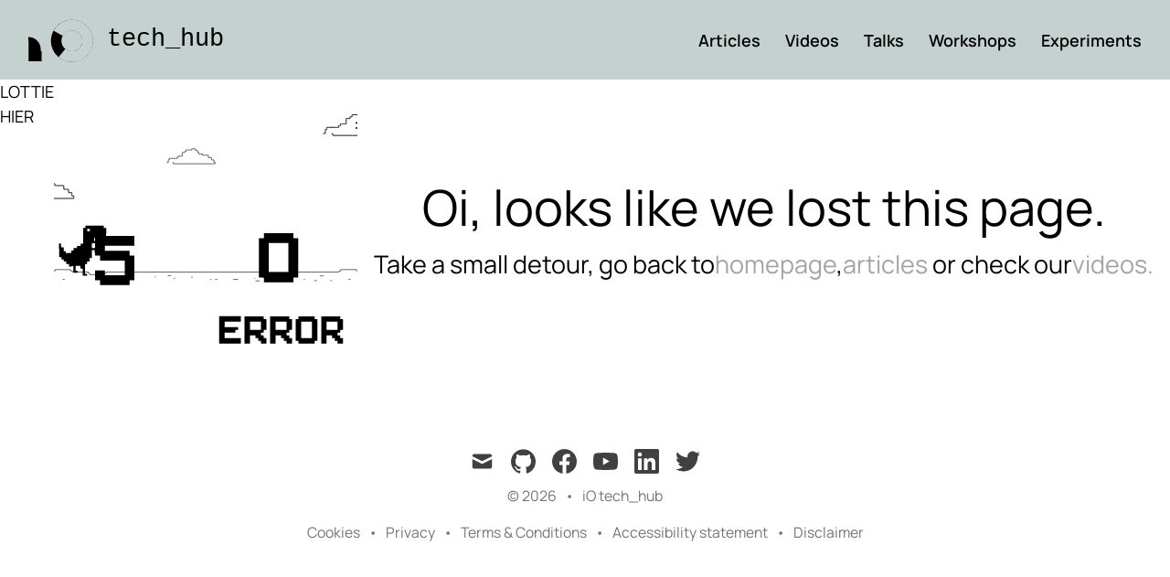

--- FILE ---
content_type: text/html; charset=utf-8
request_url: https://techhub.iodigital.com/articles/you-shall-not-password
body_size: 14439
content:
<!DOCTYPE html><html lang="en" class="scroll-smooth"><head><meta charSet="UTF-8" data-next-head=""/><meta name="viewport" content="width=device-width, initial-scale=1" data-next-head=""/><link rel="apple-touch-icon" sizes="57x57" href="/favicons/apple-icon-black-57x57.png" type="image/png" data-next-head=""/><link rel="apple-touch-icon" sizes="60x60" href="/favicons/apple-icon-black-60x60.png" type="image/png" data-next-head=""/><link rel="apple-touch-icon" sizes="72x72" href="/favicons/apple-icon-black-72x72.png" type="image/png" data-next-head=""/><link rel="apple-touch-icon" sizes="76x76" href="/favicons/apple-icon-black-76x76.png" type="image/png" data-next-head=""/><link rel="apple-touch-icon" sizes="114x114" href="/favicons/apple-icon-black-114x114.png" type="image/png" data-next-head=""/><link rel="apple-touch-icon" sizes="120x120" href="/favicons/apple-icon-black-120x120.png" type="image/png" data-next-head=""/><link rel="apple-touch-icon" sizes="144x144" href="/favicons/apple-icon-black-144x144.png" type="image/png" data-next-head=""/><link rel="apple-touch-icon" sizes="152x152" href="/favicons/apple-icon-black-152x152.png" type="image/png" data-next-head=""/><link rel="apple-touch-icon" sizes="180x180" href="/favicons/apple-icon-black-180x180.png" type="image/png" data-next-head=""/><link rel="icon" type="image/png" sizes="32x32" href="/favicons/favicon-black-32x32.png" data-next-head=""/><link rel="icon" type="image/png" sizes="96x96" href="/favicons/favicon-black-96x96.png" data-next-head=""/><link rel="icon" type="image/png" sizes="16x16" href="/favicons/favicon-black-16x16.png" data-next-head=""/><link rel="manifest" href="/favicons/manifest.json" data-next-head=""/><title data-next-head="">You shall not Password!</title><meta name="robots" content="follow, index" data-next-head=""/><meta name="description" content="Isn&#x27;t it weird that we have to come up with a phrase and share it with a server to protect our account?" data-next-head=""/><meta property="og:url" content="https://techhub.iodigital.com/articles/you-shall-not-password" data-next-head=""/><meta property="og:type" content="article" data-next-head=""/><meta property="og:site_name" content="iO tech_hub" data-next-head=""/><meta property="og:description" content="Isn&#x27;t it weird that we have to come up with a phrase and share it with a server to protect our account?" data-next-head=""/><meta property="og:title" content="You shall not Password!" data-next-head=""/><meta property="og:image" content="https://techhub.iodigital.com/api/og?title=You+shall+not+Password%21&amp;author=Mark+van+der+Linden&amp;image=https%3A%2F%2Ftechhub.iodigital.com%2Farticles%2Fyou-shall-not-password%2Fkeys.jpg" data-next-head=""/><meta name="twitter:card" content="summary_large_image" data-next-head=""/><meta name="twitter:site" content="https://twitter.com/iodigital_com" data-next-head=""/><meta name="twitter:title" content="You shall not Password!" data-next-head=""/><meta name="twitter:description" content="Isn&#x27;t it weird that we have to come up with a phrase and share it with a server to protect our account?" data-next-head=""/><meta name="twitter:image" content="https://techhub.iodigital.com/api/og?title=You+shall+not+Password%21&amp;author=Mark+van+der+Linden&amp;image=https%3A%2F%2Ftechhub.iodigital.com%2Farticles%2Fyou-shall-not-password%2Fkeys.jpg" data-next-head=""/><link rel="canonical" href="https://techhub.iodigital.comhttps://techhub.iodigital.com/articles/you-shall-not-password" data-next-head=""/><meta property="article:published_time" content="2022-07-22T00:00:00.000Z" data-next-head=""/><meta property="article:modified_time" content="2022-07-22T00:00:00.000Z" data-next-head=""/><link rel="canonical" href="https://techhub.iodigital.comhttps://techhub.iodigital.com/articles/you-shall-not-password" data-next-head=""/><link rel="alternate" type="application/rss+xml" href="/feed.xml"/><link rel="preload" href="/_next/static/css/26fbb7210c11fc13.css" as="style"/><script type="application/ld+json" data-next-head="">{
  "@context": "https://schema.org",
  "@type": "Article",
  "mainEntityOfPage": {
    "@type": "WebPage",
    "@id": "https://techhub.iodigital.com/articles/you-shall-not-password"
  },
  "headline": "You shall not Password!",
  "image": [
    {
      "@type": "ImageObject",
      "url": "https://techhub.iodigital.com/articles/you-shall-not-password/keys.jpg"
    }
  ],
  "datePublished": "2022-07-22T00:00:00.000Z",
  "dateModified": "2022-07-22T00:00:00.000Z",
  "author": [
    {
      "@type": "Person",
      "name": "Mark van der Linden",
      "avatar": "/authors/mark-van-der-linden.jpg"
    }
  ],
  "publisher": {
    "@type": "Organization",
    "name": "iO tech_hub",
    "logo": {
      "@type": "ImageObject",
      "url": "https://techhub.iodigital.com/logo.png"
    }
  },
  "description": "Isn't it weird that we have to come up with a phrase and share it with a server to protect our account?"
}</script><link rel="preload" as="image" imageSrcSet="/_next/image?url=%2Farticles%2Fyou-shall-not-password%2Fkeys.jpg&amp;w=1920&amp;q=75 1x, /_next/image?url=%2Farticles%2Fyou-shall-not-password%2Fkeys.jpg&amp;w=3840&amp;q=75 2x" data-next-head=""/><link rel="stylesheet" href="/_next/static/css/26fbb7210c11fc13.css" data-n-g=""/><noscript data-n-css=""></noscript><script defer="" noModule="" src="/_next/static/chunks/polyfills-42372ed130431b0a.js"></script><script src="/_next/static/chunks/webpack-fba268025179b39f.js" defer=""></script><script src="/_next/static/chunks/framework-8241368a3aa58199.js" defer=""></script><script src="/_next/static/chunks/main-c92df38b36e06bf8.js" defer=""></script><script src="/_next/static/chunks/pages/_app-23b6a9f64a86f0da.js" defer=""></script><script src="/_next/static/chunks/141-d0fd0acf8abc4bdf.js" defer=""></script><script src="/_next/static/chunks/72-3d5731077129c941.js" defer=""></script><script src="/_next/static/chunks/480-d48e3c092885dee8.js" defer=""></script><script src="/_next/static/chunks/248-18b4f5c640dec9d1.js" defer=""></script><script src="/_next/static/chunks/pages/articles/%5B...slug%5D-5000413ed5f3579a.js" defer=""></script><script src="/_next/static/AQZKSMoxxsg54T6InOuI5/_buildManifest.js" defer=""></script><script src="/_next/static/AQZKSMoxxsg54T6InOuI5/_ssgManifest.js" defer=""></script></head><body class="bg-white text-black antialiased"><link rel="preload" as="image" imageSrcSet="/_next/image?url=%2Farticles%2Fyou-shall-not-password%2Fkeys.jpg&amp;w=1920&amp;q=75 1x, /_next/image?url=%2Farticles%2Fyou-shall-not-password%2Fkeys.jpg&amp;w=3840&amp;q=75 2x"/><div id="__next"><script>((e,r,s,u,d,m,l,h)=>{let c=document.documentElement,v=["light","dark"];function p(i){(Array.isArray(e)?e:[e]).forEach(y=>{let k=y==="class",S=k&&m?d.map(f=>m[f]||f):d;k?(c.classList.remove(...S),c.classList.add(i)):c.setAttribute(y,i)}),R(i)}function R(i){h&&v.includes(i)&&(c.style.colorScheme=i)}function a(){return window.matchMedia("(prefers-color-scheme: dark)").matches?"dark":"light"}if(u)p(u);else try{let i=localStorage.getItem(r)||s,y=l&&i==="system"?a():i;p(y)}catch(i){}})("class","theme","light",null,["light","dark"],null,true,true)</script><noscript><iframe src="https://www.googletagmanager.com/ns.html?id=GTM-N6WMF5H"
      height="0" width="0" style="display:none;visibility:hidden"></iframe></noscript><header class="sticky top-0 z-50 duration-150 ease-out bg-io_blue-500 px-4 py-4 xl:bg-io_blue-500"><div class="container mx-auto flex items-center justify-between p-0"><div><a aria-label="tech_hub" href="/"><div class="flex items-center justify-between pointer-events-auto opacity-100"><div class="mr-3 duration-150 ease-out sm:opacity-100"></div><div class="hidden h-6 items-center font-mono text-xl font-light lg:flex xl:text-2xl">tech_hub</div></div></a></div><div class="relative flex items-center text-base leading-5"><div class="hidden items-center rounded-full sm:flex border-gray-200"><a class="font-semibold ease-out sm:p-3 duration-200 dark:text-gray-100
                        translate-y-0 opacity-100" style="transition-delay:0ms" href="/articles">Articles</a><a class="font-semibold ease-out sm:p-3 duration-200 dark:text-gray-100
                        translate-y-0 opacity-100" style="transition-delay:0ms" href="/videos">Videos</a><a class="font-semibold ease-out sm:p-3 duration-200 dark:text-gray-100
                        translate-y-0 opacity-100" style="transition-delay:0ms" href="/talks">Talks</a><a class="font-semibold ease-out sm:p-3 duration-200 dark:text-gray-100
                        translate-y-0 opacity-100" style="transition-delay:0ms" href="/workshops">Workshops</a><a class="font-semibold ease-out sm:p-3 duration-200 dark:text-gray-100
                        translate-y-0 opacity-100" style="transition-delay:0ms" href="/experiments">Experiments</a><button type="button" class="pointer-events-auto absolute -right-1 -top-1 bottom-0 m-1 h-16 w-16 rounded-full  bg-white p-5 pointer-events-none opacity-0
                duration-150 ease-out" aria-label="Toggle Menu" style="transform:scale(0.9)"><svg xmlns="http://www.w3.org/2000/svg" viewBox="0 0 504 291.2" fill="black" class="text-white dark:text-black"><path d="M492.8 156.8H11.2a11.2 11.2 0 1 1 0-22.4h481.6a11.2 11.2 0 0 1 0 22.4ZM504 11.2A11.23 11.23 0 0 0 492.8 0H11.2a11.2 11.2 0 0 0 0 22.4h481.6A11.23 11.23 0 0 0 504 11.2Zm0 268.8a11.23 11.23 0 0 0-11.2-11.2H11.2a11.2 11.2 0 0 0 0 22.4h481.6A11.23 11.23 0 0 0 504 280Z"></path></svg></button><span class="absolute bottom-0 right-0 top-0 -z-10 h-16 w-full rounded-full border border-gray-200 bg-white transition-all duration-300 ease-out max-w-[calc(72px)]
                opacity-0"></span></div><div class="pointer-events-auto sm:hidden"><button type="button" class="h-16 w-16 rounded-full border border-gray-100 bg-white p-5" aria-label="Toggle Menu"><svg xmlns="http://www.w3.org/2000/svg" viewBox="0 0 504 291.2" fill="black" class="text-white dark:text-black"><g><path d="M492.8 156.8H11.2a11.2 11.2 0 1 1 0-22.4h481.6a11.2 11.2 0 0 1 0 22.4ZM504 11.2A11.23 11.23 0 0 0 492.8 0H11.2a11.2 11.2 0 0 0 0 22.4h481.6A11.23 11.23 0 0 0 504 11.2Zm0 268.8a11.23 11.23 0 0 0-11.2-11.2H11.2a11.2 11.2 0 0 0 0 22.4h481.6A11.23 11.23 0 0 0 504 280Z"></path></g></svg></button><div class="fixed right-0 top-0 z-10 flex h-full w-full transform flex-col items-end bg-white pt-10 duration-300 ease-in-out -translate-x-full"><button type="button" class="ml-auto mr-4 h-8 w-8 rounded" aria-label="Toggle Menu"><svg viewBox="0 0 40 40" xmlns="http://www.w3.org/2000/svg" fill="black" class="text-white dark:text-black"><path fill-rule="evenodd" clip-rule="evenodd" d="m12.414 11 9.193-9.192L20.192.394 11 9.586 1.808.394.393 1.808 9.586 11 .393 20.192l1.415 1.415L11 12.414l9.192 9.193 1.415-1.415L12.414 11Z" fill="#1F1F1F"></path></svg></button><nav class="fixed mt-24 h-full w-full"><div class="flex justify-between px-12 py-4"><a class="text-3xl font-medium tracking-widest text-black dark:text-gray-100" href="/articles">Articles</a><svg width="14" viewBox="0 0 26 16" xmlns="http://www.w3.org/2000/svg" class="w-7 rotate-45"><path d="M17.825.575l-1.237 1.238L21.9 7.125H.75v1.75H21.9l-5.312 5.312 1.237 1.237L25.25 8 17.825.575z" fill="black"></path></svg></div><div class="flex justify-between px-12 py-4"><a class="text-3xl font-medium tracking-widest text-black dark:text-gray-100" href="/videos">Videos</a><svg width="14" viewBox="0 0 26 16" xmlns="http://www.w3.org/2000/svg" class="w-7 rotate-45"><path d="M17.825.575l-1.237 1.238L21.9 7.125H.75v1.75H21.9l-5.312 5.312 1.237 1.237L25.25 8 17.825.575z" fill="black"></path></svg></div><div class="flex justify-between px-12 py-4"><a class="text-3xl font-medium tracking-widest text-black dark:text-gray-100" href="/talks">Talks</a><svg width="14" viewBox="0 0 26 16" xmlns="http://www.w3.org/2000/svg" class="w-7 rotate-45"><path d="M17.825.575l-1.237 1.238L21.9 7.125H.75v1.75H21.9l-5.312 5.312 1.237 1.237L25.25 8 17.825.575z" fill="black"></path></svg></div><div class="flex justify-between px-12 py-4"><a class="text-3xl font-medium tracking-widest text-black dark:text-gray-100" href="/workshops">Workshops</a><svg width="14" viewBox="0 0 26 16" xmlns="http://www.w3.org/2000/svg" class="w-7 rotate-45"><path d="M17.825.575l-1.237 1.238L21.9 7.125H.75v1.75H21.9l-5.312 5.312 1.237 1.237L25.25 8 17.825.575z" fill="black"></path></svg></div><div class="flex justify-between px-12 py-4"><a class="text-3xl font-medium tracking-widest text-black dark:text-gray-100" href="/experiments">Experiments</a><svg width="14" viewBox="0 0 26 16" xmlns="http://www.w3.org/2000/svg" class="w-7 rotate-45"><path d="M17.825.575l-1.237 1.238L21.9 7.125H.75v1.75H21.9l-5.312 5.312 1.237 1.237L25.25 8 17.825.575z" fill="black"></path></svg></div></nav><hr/></div></div></div></div></header><div class="flex h-full flex-col justify-between"><main class="mb-auto"><div><div class="fixed bottom-8 right-8 hidden flex-col gap-3 md:hidden"><button aria-label="Scroll To Top" type="button" class="rounded-full bg-gray-200 p-2 text-gray-500 transition-all hover:bg-gray-300 dark:bg-gray-700 dark:text-gray-400 dark:hover:bg-gray-600"><svg class="h-5 w-5" viewBox="0 0 20 20" fill="currentColor"><path fill-rule="evenodd" d="M3.293 9.707a1 1 0 010-1.414l6-6a1 1 0 011.414 0l6 6a1 1 0 01-1.414 1.414L11 5.414V17a1 1 0 11-2 0V5.414L4.707 9.707a1 1 0 01-1.414 0z" clip-rule="evenodd"></path></svg></button></div><article><div class="bg-io_blue-500 pb-14 pt-24 mb-72"><div class="container mx-auto"><h1 class="heading-title text-4xl font-medium xl:text-7xl"><div><p>You shall not Password!</p>
</div></h1><div class="my-4 divide-x"><p class="inline pr-2 text-xl font-light">By <!-- -->Mark van der Linden</p><time class="inline px-2 font-light" dateTime="2022-07-22T00:00:00.000Z">July 22, 2022</time><p class="inline pl-2 font-light"><svg xmlns="http://www.w3.org/2000/svg" viewBox="0 0 512 512" class="mr-2 inline w-4"><path d="M256 512C114.6 512 0 397.4 0 256S114.6 0 256 0s256 114.6 256 256-114.6 256-256 256zm-24-256c0 8 4 15.5 10.7 19.1l96 64c11 8.2 25.9 5.2 32.4-5.8 8.2-11 5.2-25.9-5.8-33.3L280 243.2V120c0-13.3-10.7-24-24.9-24-12.4 0-24 10.7-24 24l.9 136z" fill="currentColor"></path></svg>7 min read</p></div><div class="grid grid-cols-4"><p class="col-span-full col-start-1 text-2xl md:col-start-2 xl:col-start-3">Isn&#x27;t it weird that we have to come up with a phrase and share it with a server to protect our account?</p></div><div class="-mt-20 translate-y-32 md:-mt-64 md:translate-y-72"><img alt="You shall not Password!" width="1280" height="720" decoding="async" data-nimg="1" class="h-auto w-full object-cover" style="color:transparent" srcSet="/_next/image?url=%2Farticles%2Fyou-shall-not-password%2Fkeys.jpg&amp;w=1920&amp;q=75 1x, /_next/image?url=%2Farticles%2Fyou-shall-not-password%2Fkeys.jpg&amp;w=3840&amp;q=75 2x" src="/_next/image?url=%2Farticles%2Fyou-shall-not-password%2Fkeys.jpg&amp;w=3840&amp;q=75"/></div></div></div><div class="container mx-auto pb-8 dark:divide-gray-700 xl:grid xl:grid-cols-4 xl:gap-x-6 xl:divide-y-0" style="grid-template-rows:auto 1fr"><dl class="pb-10 pt-6 xl:border-b xl:border-gray-200 xl:pt-11 xl:dark:border-gray-700"><dt class="sr-only">Authors</dt><dd><ul class="flex justify-center space-x-8 sm:space-x-12 xl:block xl:space-x-0 xl:space-y-8"><li class="flex items-center space-x-4"><img alt="avatar" loading="lazy" width="100" height="100" decoding="async" data-nimg="1" class="flex-grow-0 h-auto rounded-full" style="color:transparent" srcSet="/_next/image?url=%2Fauthors%2Fmark-van-der-linden.jpg&amp;w=128&amp;q=75 1x, /_next/image?url=%2Fauthors%2Fmark-van-der-linden.jpg&amp;w=256&amp;q=75 2x" src="/_next/image?url=%2Fauthors%2Fmark-van-der-linden.jpg&amp;w=256&amp;q=75"/><dl class="whitespace-nowrap text-sm font-medium leading-7"><dt class="sr-only">Name</dt><dd class="text-gray-900 dark:text-gray-100"><a class="text-io_energeticBlue-600 hover:text-io_energeticBlue-700 text-lg" href="/authors/mark-van-der-linden">Mark van der Linden</a></dd></dl></li></ul></dd></dl><div class="xl:col-span-3 xl:row-span-3 xl:grid xl:grid-cols-3"><div class="xl:col-span-2 xl:pb-0"><div class="container prose mx-auto pb-8 pt-10 dark:prose-dark "><p>Keeping dozens of accounts safe from all kinds of websites and services has become too difficult. All these accounts require a password which needs to be more complex by the day. You start using a password manager because you can&#x27;t remember all of them or worse, use the same password everywhere. All these passwords end up in databases and if you are unlucky, on leaked password lists online. The question we should ask ourselves is: why do we still entrust the key to our account to some third party? Is there a way to protect our accounts without having to share our secret?</p><h2 id="sms-email--apps" class="text-4xl"><a class="!text-io_energeticBlue-600" aria-hidden="true" tabindex="-1" href="/articles/you-shall-not-password#sms-email--apps"><span class="icon icon-link"></span></a>SMS, email &amp; apps</h2><p>The simplest form of authenticating a user without a password is by including a separate system that the user can access. Once the user provides their username during the login flow, an email or SMS is sent with a one-time code that they must provide to successfully log in.</p><p>A similar option is to generate a so-called magic link and deliver it in the form of an email to the user. You click on the link within the email and are immediately logged into the platform.</p><p>There could also be the option for the user to install the mobile application of the service to their phone and act as an authenticator by receiving a push notification while performing the login.</p><p>These options seem straightforward but do have some side effects. They require the user to provide additional personal details like a phone number or install an additional app on their phone. Magic link emails can turn up in spam folders and the email service is probably also protected with a password, so aren’t we just delegating the issue towards another service?</p><p>The biggest problem however is that these mechanisms aren’t part of any standardized protocol. This results in multiple variants of the implementation and thus reinventing the wheel every time with the consequence of creating security issues. This also doesn’t incentivize identity providers to support these functionalities out of the box.</p><h2 id="web-authentication" class="text-4xl"><a class="!text-io_energeticBlue-600" aria-hidden="true" tabindex="-1" href="/articles/you-shall-not-password#web-authentication"><span class="icon icon-link"></span></a>Web Authentication</h2><p>The FIDO Alliance is an association that has a clear goal: creating standards that help reduce the over-reliance the world has on passwords. With that in mind, the alliance created the FIDO protocol. This protocol allows users to authenticate with a FIDO-complaint device such as physical security keys. Yubikeys are a popular example of such devices. These keys could for example connect to your laptop via USB and allow for a passwordless login to your Windows account. Together with the W3C they have taken it a step further and introduced the FIDO2 protocol. This protocol consists of the Web Authentication (WebAuthn) specification and Client to Authenticator Protocol (CTAP).</p><p>WebAuthn provides an API for the browser to communicate with two types of authenticators:</p><p><strong>Platform authenticators</strong> leverage the capabilities of the device itself and provide a way for the user to safely prove their identity. This mostly comes down to biometrics like fingerprint or face recognition.</p><div><img alt="Platform authenticators" loading="lazy" width="48" height="48" decoding="async" data-nimg="1" style="color:transparent" src="/articles/you-shall-not-password/platform-authenticators.svg"/></div><p><strong>Roaming authenticators</strong> consists of physical hardware that is in the possession of the user. These can communicate with the device via Bluetooth, NFC, or USB.</p><div><img alt="Roaming authenticators" loading="lazy" width="110" height="46" decoding="async" data-nimg="1" style="color:transparent" src="/articles/you-shall-not-password/roaming-authenticators.svg"/></div><p>Having multiple options allows for flexibility for the user but also allows for broader support of different kinds of devices. For instance, not all devices support biometrics but might have Bluetooth or a USB port to use a physical security key. A list of platform and browser combinations with both platform and roaming authenticators can be found on the following <a target="_blank" rel="noopener noreferrer" class="!text-io_energeticBlue-600" href="https://webauthn.me/browser-support">website</a>.</p><p>With the help of Google, Mozilla, Microsoft and Apple, the specification has become supported in all modern browsers which makes this method of authentication broadly available due to almost every device running a browser these days. On top of that, WebAuthn is based on public key cryptography. For every account on a website or service, a keypair is created. The private key stays on the device, and the public key is shared with the third party. This eliminates sharing our secret! During the creation of the keypair, the domain of the website is also part of the parameters. This is a very important parameter because it binds the key to a specific domain which makes phishing attacks impossible.</p><h3 id="registration-and-authentication" class="text-2xl"><a class="!text-io_energeticBlue-600" aria-hidden="true" tabindex="-1" href="/articles/you-shall-not-password#registration-and-authentication"><span class="icon icon-link"></span></a>Registration and Authentication</h3><p>For a user to start using their authenticator for authentication, registration must first take place. The server sends a challenge that the client must send back in a signed format, to mitigate replay attacks. Once the challenge is received, the user is prompted to choose an authenticator. This prompt is triggered by calling the designated method in the WebAuthn API. This API directly communicates with the browser to determine the available authenticators. Once an authenticator is chosen and the necessary steps have been taken by the user, like a biometric check, a keypair is created. The private key is stored on the user’s device and is used to sign the challenge. The public key and signed challenge are sent to the server. The server validates the request and is responsible for storing the public key with the user’s account.</p><div><img alt="Registration" loading="lazy" width="2210" height="2326" decoding="async" data-nimg="1" style="color:transparent" src="/articles/you-shall-not-password/registration.svg"/></div><p>Once the user has registered and starts the authentication process to log in, the server once again starts with the challenge. The WebAuthn API is invoked again by the browser, the user performs the biometric check once again and the challenge is signed with the private key on the device. The challenge is sent to the server and is validated with the stored public key of the user.</p><div><img alt="Authentication" loading="lazy" width="2193" height="2435" decoding="async" data-nimg="1" style="color:transparent" src="/articles/you-shall-not-password/authentication.svg"/></div><h2 id="benefits-and-challenges" class="text-4xl"><a class="!text-io_energeticBlue-600" aria-hidden="true" tabindex="-1" href="/articles/you-shall-not-password#benefits-and-challenges"><span class="icon icon-link"></span></a>Benefits and challenges</h2><p>Implementing WebAuthn has multiple advantages over passwords in terms of security. For one, the user can’t decide to re-use a password or use one that might have been leaked online. More importantly, the server will never have any kind of credential stored except for the public key. This means that if the database is ever exposed, it would only reveal that public key which is of no use to anyone. The attacker will have to go after the user’s key by accessing the device of that user instead of a server with the passwords of all users. This makes it less interesting for a malicious party. In addition, while creating the key pair, it&#x27;s linked to a specific domain which makes it impossible for phishing practices.</p><p>Another benefit is that WebAuthn is a standardized protocol. With that, identity providers have already started supporting passwordless out of the box. Developers can configure this feature in identity providers like Auth0, Okta or Keycloak without having to write a single line of code. Standardization also brings SDKs which makes it that much easier for developers to implement the protocol if they don’t use an identity provider product.</p><p>There are however some things to consider when providing this functionality to your users. Like any other authentication options that revolve around another piece of hardware, like OTP, there is the matter of losing your device. For that, you could fall back on the email address of the user to start registration of a new authenticator or make sure a user registers multiple authenticators.</p><h2 id="way-forward" class="text-4xl"><a class="!text-io_energeticBlue-600" aria-hidden="true" tabindex="-1" href="/articles/you-shall-not-password#way-forward"><span class="icon icon-link"></span></a>Way forward</h2><p>Even though there is wide support for Web Authentication, it&#x27;s not supported by all devices and some users still value the importance of a password. This will take time and means we can’t get rid of passwords together (yet!). However, this shouldn’t stop developers from giving the user the choice of enabling it. You can also provide it as an option for a 2nd-factor authentication. The user can still register with a password but with the added protection of the 2nd factor. This way the user gets to experience how easy the flow is and might think twice next time they have to provide a password for yet another account. To get started with Web Authentication go have a look at the <a target="_blank" rel="noopener noreferrer" class="!text-io_energeticBlue-600" href="https://webauthn.guide/">WebAuthentication Guide</a>.</p><hr class="my-24"/><div><h1>Share</h1><ul class="flex list-none justify-between gap-8 p-0 lg:justify-start"><li class="m-0 p-0"><a target="_blank" rel="noreferrer" class="!text-io_energeticBlue-600" title="LinkedIn" href="https://www.linkedin.com/sharing/share-offsite?url=https://techhub.iodigital.com/articles/you-shall-not-password"><svg viewBox="0 0 64 64" fill="none" xmlns="http://www.w3.org/2000/svg" class="h-10 w-10 lg:h-14 lg:w-14"><rect width="64" height="64" rx="32" fill="#1F1F1F"></rect><path d="M19.686 27.418h5.625v16.93h-5.625v-16.93Zm2.85-8.16c-1.925 0-3.183 1.263-3.183 2.922 0 1.625 1.22 2.926 3.11 2.926h.035c1.962 0 3.184-1.3 3.184-2.926-.036-1.659-1.221-2.923-3.146-2.923Zm16.588 7.762c-2.986 0-4.324 1.643-5.07 2.795v-2.397h-5.628c.075 1.588 0 16.93 0 16.93h5.628v-9.455c0-.506.036-1.01.184-1.374.408-1.01 1.334-2.057 2.887-2.057 2.037 0 2.851 1.553 2.851 3.828v9.057h5.627V34.64c0-5.2-2.776-7.62-6.48-7.62Z" fill="#fff"></path></svg></a></li><li class="m-0 p-0"><a target="_blank" rel="noreferrer" class="!text-io_energeticBlue-600" title="Twitter" href="https://twitter.com/intent/tweet?text=https://techhub.iodigital.com/articles/you-shall-not-password"><svg viewBox="0 0 64 64" fill="none" xmlns="http://www.w3.org/2000/svg" class="h-10 w-10 lg:h-14 lg:w-14"><rect width="64" height="64" rx="32" fill="#1F1F1F"></rect><path d="M48.53 21.855a13.027 13.027 0 0 1-3.77 1.033 6.588 6.588 0 0 0 2.887-3.63 13.144 13.144 0 0 1-4.168 1.592 6.56 6.56 0 0 0-4.793-2.072 6.562 6.562 0 0 0-6.562 6.563c0 .514.057 1.016.17 1.496a18.638 18.638 0 0 1-13.53-6.858 6.544 6.544 0 0 0-.888 3.3 6.564 6.564 0 0 0 2.92 5.464 6.544 6.544 0 0 1-2.973-.821v.082a6.568 6.568 0 0 0 5.264 6.437 6.606 6.606 0 0 1-2.963.113 6.572 6.572 0 0 0 6.13 4.558 13.166 13.166 0 0 1-8.15 2.81c-.53 0-1.053-.03-1.566-.091A18.592 18.592 0 0 0 26.6 44.778c12.072 0 18.675-10.001 18.675-18.675 0-.284-.008-.568-.02-.85a13.315 13.315 0 0 0 3.276-3.398Z" fill="#fff"></path></svg></a></li><li class="m-0 p-0"><a target="_blank" rel="noreferrer" class="!text-io_energeticBlue-600" title="Facebook" href="https://www.facebook.com/sharer/sharer.php?u=https://techhub.iodigital.com/articles/you-shall-not-password"><svg viewBox="0 0 64 64" fill="none" xmlns="http://www.w3.org/2000/svg" class="h-10 w-10 lg:h-14 lg:w-14"><rect width="64" height="64" rx="32" fill="#1F1F1F"></rect><path d="M33.778 28.666h4.888v5h-4.888v11.667h-4.89V33.667H24v-5h4.889v-2.092c0-1.982.61-4.485 1.822-5.854 1.212-1.371 2.726-2.055 4.54-2.055h3.415v5h-3.422c-.811 0-1.466.67-1.466 1.499v3.502Z" fill="#fff"></path></svg></a></li><li class="m-0 p-0"><a target="_blank" rel="noreferrer" class="!text-io_energeticBlue-600" title="Email" href="mailto:?body=https://techhub.iodigital.com/articles/you-shall-not-password"><svg viewBox="0 0 64 64" fill="none" xmlns="http://www.w3.org/2000/svg" class="h-10 w-10 lg:h-14 lg:w-14"><rect width="64" height="64" rx="32" fill="#1F1F1F"></rect><path d="M40.889 22H23.111c-2.444 0-4.444 2-4.444 4.445v11.111c0 2.445 2 4.445 4.444 4.445H40.89c2.444 0 4.444-2 4.444-4.445V26.445c0-2.445-2-4.445-4.444-4.445Zm1.778 6.445-8.778 5.889c-.556.333-1.222.555-1.889.555s-1.333-.222-1.889-.555l-8.778-5.89c-.444-.332-.555-1-.222-1.555.334-.444 1-.555 1.556-.222l8.777 5.889c.334.222.89.222 1.223 0l8.777-5.889C42 26.334 42.667 26.445 43 27c.222.445.111 1.112-.333 1.445Z" fill="#fff"></path></svg></a></li></ul></div></div></div></div><footer><div class="divide-gray-200 text-sm font-medium leading-5 dark:divide-gray-700 xl:col-start-1 xl:row-start-2 xl:divide-y"><div class="py-4 xl:py-8"><h2 class="text-xs uppercase tracking-wide text-gray-500 dark:text-gray-400">Tags</h2><div class="mt-2 flex flex-wrap gap-3"><a class="bg-black px-1 text-sm font-medium uppercase text-white hover:bg-white hover:text-black transition-colors" href="/tags/security">security</a></div></div><div class="flex justify-between py-4 xl:block xl:space-y-8 xl:py-8"><div><h2 class="text-xs uppercase tracking-wide text-gray-500 dark:text-gray-400">Previous Article</h2><div class="text-io_energeticBlue-600 hover:text-io_energeticBlue-700 dark:hover:text-primary-400"><a href="/articles/css-day-2022-a-small-recap">CSS Day 2022: A small recap</a></div></div><div><h2 class="text-xs uppercase tracking-wide text-gray-500 dark:text-gray-400">Next Article</h2><div class="text-io_energeticBlue-600 hover:text-io_energeticBlue-700 dark:hover:text-primary-400"><a href="/articles/open-ai/what-benefits-can-natural-language-ai-offer-developers">How natural language AI can benefit developers</a></div></div></div></div><div class="pt-4 xl:pt-8"><a class="relative inline-flex rounded-full border border-black px-9 py-4 text-base font-bold leading-none transition-colors delay-100 hover:bg-black hover:text-white" href="/articles"><svg width="14" viewBox="0 0 26 16" xmlns="http://www.w3.org/2000/svg" class="mr-4 w-6 rotate-180"><path d="m17.825.575-1.237 1.238L21.9 7.125H.75v1.75H21.9l-5.312 5.312 1.237 1.237L25.25 8 17.825.575z" fill="currentColor"></path></svg> Back to all articles</a></div></footer></div></article></div><div class="container mx-auto space-y-2 pb-8 pt-6 md:space-y-5"><h2 class="text-3xl font-extrabold leading-9 tracking-tight text-gray-900 dark:text-gray-100 sm:text-4xl sm:leading-10 md:text-6xl md:leading-14">Jobs</h2><div class="grid gap-4 gap-y-10 xl:grid-cols-5"><a target="_blank" rel="noreferrer" class="h-40 border-t border-slate-200 pt-3" href="https://iodigital.com/nl/carriere/vacatures/java-architect-5"><article><header><h3 class="text my-1.5 text-xl font-medium">Java Architect</h3></header><p class="mb-2 font-serif text-sm font-light">Gent, Vlaams Gewest, België</p><svg style="width:24px;height:24px" class="text-gray-400" viewBox="0 0 24 24"><path fill="currentColor" d="M14,3V5H17.59L7.76,14.83L9.17,16.24L19,6.41V10H21V3M19,19H5V5H12V3H5C3.89,3 3,3.9 3,5V19A2,2 0 0,0 5,21H19A2,2 0 0,0 21,19V12H19V19Z"></path></svg></article></a><a target="_blank" rel="noreferrer" class="h-40 border-t border-slate-200 pt-3" href="https://iodigital.com/nl/carriere/vacatures/java-architect-2-3"><article><header><h3 class="text my-1.5 text-xl font-medium">Java Architect</h3></header><p class="mb-2 font-serif text-sm font-light">Antwerpen, Vlaams Gewest, België</p><svg style="width:24px;height:24px" class="text-gray-400" viewBox="0 0 24 24"><path fill="currentColor" d="M14,3V5H17.59L7.76,14.83L9.17,16.24L19,6.41V10H21V3M19,19H5V5H12V3H5C3.89,3 3,3.9 3,5V19A2,2 0 0,0 5,21H19A2,2 0 0,0 21,19V12H19V19Z"></path></svg></article></a><a target="_blank" rel="noreferrer" class="h-40 border-t border-slate-200 pt-3" href="https://iodigital.com/nl/carriere/vacatures/senior-web-developer"><article><header><h3 class="text my-1.5 text-xl font-medium">Senior Web Developer</h3></header><p class="mb-2 font-serif text-sm font-light">Sofia, Sofia, Bulgarije</p><svg style="width:24px;height:24px" class="text-gray-400" viewBox="0 0 24 24"><path fill="currentColor" d="M14,3V5H17.59L7.76,14.83L9.17,16.24L19,6.41V10H21V3M19,19H5V5H12V3H5C3.89,3 3,3.9 3,5V19A2,2 0 0,0 5,21H19A2,2 0 0,0 21,19V12H19V19Z"></path></svg></article></a><a target="_blank" rel="noreferrer" class="h-40 border-t border-slate-200 pt-3" href="https://iodigital.com/nl/carriere/vacatures/senior-net-developer-2"><article><header><h3 class="text my-1.5 text-xl font-medium">Senior .Net Developer</h3></header><p class="mb-2 font-serif text-sm font-light">Sofia, Sofia, Bulgarije</p><svg style="width:24px;height:24px" class="text-gray-400" viewBox="0 0 24 24"><path fill="currentColor" d="M14,3V5H17.59L7.76,14.83L9.17,16.24L19,6.41V10H21V3M19,19H5V5H12V3H5C3.89,3 3,3.9 3,5V19A2,2 0 0,0 5,21H19A2,2 0 0,0 21,19V12H19V19Z"></path></svg></article></a><a target="_blank" rel="noreferrer" class="h-40 bg-io_energeticBlue-600 p-2 pt-3 text-white hover:bg-io_energeticBlue-700" href="https://www.iodigital.com/en/careers/jobs?expertise=Technology"><h3 class="text my-1.5 text-2xl font-medium">View all <span class="font-serif font-light">jobs</span></h3><svg style="width:24px;height:24px" class="text-white" viewBox="0 0 24 24"><path fill="currentColor" d="M4,11V13H16L10.5,18.5L11.92,19.92L19.84,12L11.92,4.08L10.5,5.5L16,11H4Z"></path></svg></a></div></div></main><footer><div class="mt-16 flex flex-col items-center"><div class="mb-3 flex space-x-4"><a target="_blank" rel="noopener noreferrer" class="h flex  items-center transition text-gray-700 hover:text-gray-800" href="mailto:info@iodigital.com"><span class="sr-only">mail</span><svg xmlns="http://www.w3.org/2000/svg" viewBox="0 0 20 20" class="h-6 w-6 text-gray-700 hover:text-blue-500 dark:text-gray-200 dark:hover:text-blue-400 fill-current"><path d="M2.003 5.884 10 9.882l7.997-3.998A2 2 0 0 0 16 4H4a2 2 0 0 0-1.997 1.884z"></path><path d="m18 8.118-8 4-8-4V14a2 2 0 0 0 2 2h12a2 2 0 0 0 2-2V8.118z"></path></svg></a><a target="_blank" rel="noopener noreferrer" class="h flex  items-center transition text-gray-700 hover:text-gray-800" href="https://github.com/iodigital-com"><span class="sr-only">github</span><svg viewBox="0 0 24 24" xmlns="http://www.w3.org/2000/svg" class="h-6 w-6 text-gray-700 hover:text-blue-500 dark:text-gray-200 dark:hover:text-blue-400 fill-current"><path d="M12 .297c-6.63 0-12 5.373-12 12 0 5.303 3.438 9.8 8.205 11.385.6.113.82-.258.82-.577 0-.285-.01-1.04-.015-2.04-3.338.724-4.042-1.61-4.042-1.61C4.422 18.07 3.633 17.7 3.633 17.7c-1.087-.744.084-.729.084-.729 1.205.084 1.838 1.236 1.838 1.236 1.07 1.835 2.809 1.305 3.495.998.108-.776.417-1.305.76-1.605-2.665-.3-5.466-1.332-5.466-5.93 0-1.31.465-2.38 1.235-3.22-.135-.303-.54-1.523.105-3.176 0 0 1.005-.322 3.3 1.23.96-.267 1.98-.399 3-.405 1.02.006 2.04.138 3 .405 2.28-1.552 3.285-1.23 3.285-1.23.645 1.653.24 2.873.12 3.176.765.84 1.23 1.91 1.23 3.22 0 4.61-2.805 5.625-5.475 5.92.42.36.81 1.096.81 2.22 0 1.606-.015 2.896-.015 3.286 0 .315.21.69.825.57C20.565 22.092 24 17.592 24 12.297c0-6.627-5.373-12-12-12"></path></svg></a><a target="_blank" rel="noopener noreferrer" class="h flex  items-center transition text-gray-700 hover:text-gray-800" href="https://www.facebook.com/iodigitalcom/"><span class="sr-only">facebook</span><svg xmlns="http://www.w3.org/2000/svg" viewBox="0 0 24 24" class="h-6 w-6 text-gray-700 hover:text-blue-500 dark:text-gray-200 dark:hover:text-blue-400 fill-current"><path d="M24 12.073c0-6.627-5.373-12-12-12s-12 5.373-12 12c0 5.99 4.388 10.954 10.125 11.854v-8.385H7.078v-3.47h3.047V9.43c0-3.007 1.792-4.669 4.533-4.669 1.312 0 2.686.235 2.686.235v2.953H15.83c-1.491 0-1.956.925-1.956 1.874v2.25h3.328l-.532 3.47h-2.796v8.385C19.612 23.027 24 18.062 24 12.073z"></path></svg></a><a target="_blank" rel="noopener noreferrer" class="h flex  items-center transition text-gray-700 hover:text-gray-800" href="https://www.youtube.com/channel/UCNhy3hGzwMfbtX3Ei8Htcpg"><span class="sr-only">youtube</span><svg xmlns="http://www.w3.org/2000/svg" viewBox="0 0 24 24" class="h-6 w-6 text-gray-700 hover:text-blue-500 dark:text-gray-200 dark:hover:text-blue-400 fill-current"><path d="M23.499 6.203a3.008 3.008 0 0 0-2.089-2.089c-1.87-.501-9.4-.501-9.4-.501s-7.509-.01-9.399.501a3.008 3.008 0 0 0-2.088 2.09A31.258 31.26 0 0 0 0 12.01a31.258 31.26 0 0 0 .523 5.785 3.008 3.008 0 0 0 2.088 2.089c1.869.502 9.4.502 9.4.502s7.508 0 9.399-.502a3.008 3.008 0 0 0 2.089-2.09 31.258 31.26 0 0 0 .5-5.784 31.258 31.26 0 0 0-.5-5.808zm-13.891 9.4V8.407l6.266 3.604z"></path></svg></a><a target="_blank" rel="noopener noreferrer" class="h flex  items-center transition text-gray-700 hover:text-gray-800" href="https://www.linkedin.com/company/iodigital-com/"><span class="sr-only">linkedin</span><svg viewBox="0 0 24 24" xmlns="http://www.w3.org/2000/svg" class="h-6 w-6 text-gray-700 hover:text-blue-500 dark:text-gray-200 dark:hover:text-blue-400 fill-current"><path d="M20.447 20.452h-3.554v-5.569c0-1.328-.027-3.037-1.852-3.037-1.853 0-2.136 1.445-2.136 2.939v5.667H9.351V9h3.414v1.561h.046c.477-.9 1.637-1.85 3.37-1.85 3.601 0 4.267 2.37 4.267 5.455v6.286zM5.337 7.433a2.062 2.062 0 0 1-2.063-2.065 2.064 2.064 0 1 1 2.063 2.065zm1.782 13.019H3.555V9h3.564v11.452zM22.225 0H1.771C.792 0 0 .774 0 1.729v20.542C0 23.227.792 24 1.771 24h20.451C23.2 24 24 23.227 24 22.271V1.729C24 .774 23.2 0 22.222 0h.003z"></path></svg></a><a target="_blank" rel="noopener noreferrer" class="h flex  items-center transition text-gray-700 hover:text-gray-800" href="https://twitter.com/iodigital_com"><span class="sr-only">twitter</span><svg xmlns="http://www.w3.org/2000/svg" viewBox="0 0 24 24" class="h-6 w-6 text-gray-700 hover:text-blue-500 dark:text-gray-200 dark:hover:text-blue-400 fill-current"><path d="M23.953 4.57a10 10 0 0 1-2.825.775 4.958 4.958 0 0 0 2.163-2.723c-.951.555-2.005.959-3.127 1.184a4.92 4.92 0 0 0-8.384 4.482C7.69 8.095 4.067 6.13 1.64 3.162a4.822 4.822 0 0 0-.666 2.475c0 1.71.87 3.213 2.188 4.096a4.904 4.904 0 0 1-2.228-.616v.06a4.923 4.923 0 0 0 3.946 4.827 4.996 4.996 0 0 1-2.212.085 4.936 4.936 0 0 0 4.604 3.417 9.867 9.867 0 0 1-6.102 2.105c-.39 0-.779-.023-1.17-.067a13.995 13.995 0 0 0 7.557 2.209c9.053 0 13.998-7.496 13.998-13.985 0-.21 0-.42-.015-.63A9.935 9.935 0 0 0 24 4.59z"></path></svg></a></div><div class="flex flex-col text-sm text-gray-500 dark:text-gray-400"><div class="mb-4 flex flex-wrap justify-center space-x-2"><div>© 2025</div><div> • </div><a href="/">iO tech_hub</a></div><div class="mb-4 flex flex-col space-y-2 text-center md:flex-row md:space-x-2 md:space-y-0"><div><a target="_blank" rel="noopener noreferrer" class="" href="https://www.iodigital.com/en/cookie-policy">Cookies</a></div><div><div class="mr-2 hidden md:inline-block"> • </div><a target="_blank" rel="noopener noreferrer" class="" href="https://www.iodigital.com/en/privacy-policy">Privacy</a></div><div><div class="mr-2 hidden md:inline-block"> • </div><a target="_blank" rel="noopener noreferrer" class="" href="https://www.iodigital.com/en/terms-and-conditions">Terms &amp; Conditions</a></div><div><div class="mr-2 hidden md:inline-block"> • </div><a target="_blank" rel="noopener noreferrer" class="" href="https://www.iodigital.com/en/accessibility-statement">Accessibility statement</a></div><div><div class="mr-2 hidden md:inline-block"> • </div><a target="_blank" rel="noopener noreferrer" class="" href="https://www.iodigital.com/en/disclaimer">Disclaimer</a></div></div></div></div></footer></div></div><script id="__NEXT_DATA__" type="application/json">{"props":{"pageProps":{"post":{"mdxSource":"var Component=(()=\u003e{var l=Object.create;var r=Object.defineProperty;var d=Object.getOwnPropertyDescriptor;var u=Object.getOwnPropertyNames;var p=Object.getPrototypeOf,m=Object.prototype.hasOwnProperty;var f=(i,a)=\u003e()=\u003e(a||i((a={exports:{}}).exports,a),a.exports),g=(i,a)=\u003e{for(var o in a)r(i,o,{get:a[o],enumerable:!0})},n=(i,a,o,t)=\u003e{if(a\u0026\u0026typeof a==\"object\"||typeof a==\"function\")for(let s of u(a))!m.call(i,s)\u0026\u0026s!==o\u0026\u0026r(i,s,{get:()=\u003ea[s],enumerable:!(t=d(a,s))||t.enumerable});return i};var w=(i,a,o)=\u003e(o=i!=null?l(p(i)):{},n(a||!i||!i.__esModule?r(o,\"default\",{value:i,enumerable:!0}):o,i)),y=i=\u003en(r({},\"__esModule\",{value:!0}),i);var c=f((I,h)=\u003e{h.exports=_jsx_runtime});var A={};g(A,{default:()=\u003ek,frontmatter:()=\u003ev});var e=w(c()),v={title:\"You shall not Password!\",date:\"2022-07-22\",tags:[\"security\"],images:[\"/articles/you-shall-not-password/keys.jpg\"],summary:\"Isn't it weird that we have to come up with a phrase and share it with a server to protect our account?\",authors:[\"mark-van-der-linden\"],theme:\"blue\"};function b(i={}){let{wrapper:a}=i.components||{};return a?(0,e.jsx)(a,Object.assign({},i,{children:(0,e.jsx)(o,{})})):o();function o(){let t=Object.assign({p:\"p\",h2:\"h2\",a:\"a\",span:\"span\",strong:\"strong\",div:\"div\",h3:\"h3\"},i.components),{Image:s}=t;return s||T(\"Image\",!0),(0,e.jsxs)(e.Fragment,{children:[(0,e.jsx)(t.p,{children:\"Keeping dozens of accounts safe from all kinds of websites and services has become too difficult. All these accounts require a password which needs to be more complex by the day. You start using a password manager because you can't remember all of them or worse, use the same password everywhere. All these passwords end up in databases and if you are unlucky, on leaked password lists online. The question we should ask ourselves is: why do we still entrust the key to our account to some third party? Is there a way to protect our accounts without having to share our secret?\"}),(0,e.jsxs)(t.h2,{id:\"sms-email--apps\",children:[(0,e.jsx)(t.a,{href:\"#sms-email--apps\",\"aria-hidden\":\"true\",tabIndex:\"-1\",children:(0,e.jsx)(t.span,{className:\"icon icon-link\"})}),\"SMS, email \u0026 apps\"]}),(0,e.jsx)(t.p,{children:\"The simplest form of authenticating a user without a password is by including a separate system that the user can access. Once the user provides their username during the login flow, an email or SMS is sent with a one-time code that they must provide to successfully log in.\"}),(0,e.jsx)(t.p,{children:\"A similar option is to generate a so-called magic link and deliver it in the form of an email to the user. You click on the link within the email and are immediately logged into the platform.\"}),(0,e.jsx)(t.p,{children:\"There could also be the option for the user to install the mobile application of the service to their phone and act as an authenticator by receiving a push notification while performing the login.\"}),(0,e.jsx)(t.p,{children:\"These options seem straightforward but do have some side effects. They require the user to provide additional personal details like a phone number or install an additional app on their phone. Magic link emails can turn up in spam folders and the email service is probably also protected with a password, so aren\\u2019t we just delegating the issue towards another service?\"}),(0,e.jsx)(t.p,{children:\"The biggest problem however is that these mechanisms aren\\u2019t part of any standardized protocol. This results in multiple variants of the implementation and thus reinventing the wheel every time with the consequence of creating security issues. This also doesn\\u2019t incentivize identity providers to support these functionalities out of the box.\"}),(0,e.jsxs)(t.h2,{id:\"web-authentication\",children:[(0,e.jsx)(t.a,{href:\"#web-authentication\",\"aria-hidden\":\"true\",tabIndex:\"-1\",children:(0,e.jsx)(t.span,{className:\"icon icon-link\"})}),\"Web Authentication\"]}),(0,e.jsx)(t.p,{children:\"The FIDO Alliance is an association that has a clear goal: creating standards that help reduce the over-reliance the world has on passwords. With that in mind, the alliance created the FIDO protocol. This protocol allows users to authenticate with a FIDO-complaint device such as physical security keys. Yubikeys are a popular example of such devices. These keys could for example connect to your laptop via USB and allow for a passwordless login to your Windows account. Together with the W3C they have taken it a step further and introduced the FIDO2 protocol. This protocol consists of the Web Authentication (WebAuthn) specification and Client to Authenticator Protocol (CTAP).\"}),(0,e.jsx)(t.p,{children:\"WebAuthn provides an API for the browser to communicate with two types of authenticators:\"}),(0,e.jsxs)(t.p,{children:[(0,e.jsx)(t.strong,{children:\"Platform authenticators\"}),\" leverage the capabilities of the device itself and provide a way for the user to safely prove their identity. This mostly comes down to biometrics like fingerprint or face recognition.\"]}),(0,e.jsx)(t.div,{children:(0,e.jsx)(s,{alt:\"Platform authenticators\",src:\"/articles/you-shall-not-password/platform-authenticators.svg\",width:\"48\",height:\"48\"})}),(0,e.jsxs)(t.p,{children:[(0,e.jsx)(t.strong,{children:\"Roaming authenticators\"}),\" consists of physical hardware that is in the possession of the user. These can communicate with the device via Bluetooth, NFC, or USB.\"]}),(0,e.jsx)(t.div,{children:(0,e.jsx)(s,{alt:\"Roaming authenticators\",src:\"/articles/you-shall-not-password/roaming-authenticators.svg\",width:\"110\",height:\"46\"})}),(0,e.jsxs)(t.p,{children:[\"Having multiple options allows for flexibility for the user but also allows for broader support of different kinds of devices. For instance, not all devices support biometrics but might have Bluetooth or a USB port to use a physical security key. A list of platform and browser combinations with both platform and roaming authenticators can be found on the following \",(0,e.jsx)(t.a,{href:\"https://webauthn.me/browser-support\",children:\"website\"}),\".\"]}),(0,e.jsx)(t.p,{children:\"With the help of Google, Mozilla, Microsoft and Apple, the specification has become supported in all modern browsers which makes this method of authentication broadly available due to almost every device running a browser these days. On top of that, WebAuthn is based on public key cryptography. For every account on a website or service, a keypair is created. The private key stays on the device, and the public key is shared with the third party. This eliminates sharing our secret! During the creation of the keypair, the domain of the website is also part of the parameters. This is a very important parameter because it binds the key to a specific domain which makes phishing attacks impossible.\"}),(0,e.jsxs)(t.h3,{id:\"registration-and-authentication\",children:[(0,e.jsx)(t.a,{href:\"#registration-and-authentication\",\"aria-hidden\":\"true\",tabIndex:\"-1\",children:(0,e.jsx)(t.span,{className:\"icon icon-link\"})}),\"Registration and Authentication\"]}),(0,e.jsx)(t.p,{children:\"For a user to start using their authenticator for authentication, registration must first take place. The server sends a challenge that the client must send back in a signed format, to mitigate replay attacks. Once the challenge is received, the user is prompted to choose an authenticator. This prompt is triggered by calling the designated method in the WebAuthn API. This API directly communicates with the browser to determine the available authenticators. Once an authenticator is chosen and the necessary steps have been taken by the user, like a biometric check, a keypair is created. The private key is stored on the user\\u2019s device and is used to sign the challenge. The public key and signed challenge are sent to the server. The server validates the request and is responsible for storing the public key with the user\\u2019s account.\"}),(0,e.jsx)(t.div,{children:(0,e.jsx)(s,{alt:\"Registration\",src:\"/articles/you-shall-not-password/registration.svg\",width:\"2210\",height:\"2326\"})}),(0,e.jsx)(t.p,{children:\"Once the user has registered and starts the authentication process to log in, the server once again starts with the challenge. The WebAuthn API is invoked again by the browser, the user performs the biometric check once again and the challenge is signed with the private key on the device. The challenge is sent to the server and is validated with the stored public key of the user.\"}),(0,e.jsx)(t.div,{children:(0,e.jsx)(s,{alt:\"Authentication\",src:\"/articles/you-shall-not-password/authentication.svg\",width:\"2193\",height:\"2435\"})}),(0,e.jsxs)(t.h2,{id:\"benefits-and-challenges\",children:[(0,e.jsx)(t.a,{href:\"#benefits-and-challenges\",\"aria-hidden\":\"true\",tabIndex:\"-1\",children:(0,e.jsx)(t.span,{className:\"icon icon-link\"})}),\"Benefits and challenges\"]}),(0,e.jsx)(t.p,{children:\"Implementing WebAuthn has multiple advantages over passwords in terms of security. For one, the user can\\u2019t decide to re-use a password or use one that might have been leaked online. More importantly, the server will never have any kind of credential stored except for the public key. This means that if the database is ever exposed, it would only reveal that public key which is of no use to anyone. The attacker will have to go after the user\\u2019s key by accessing the device of that user instead of a server with the passwords of all users. This makes it less interesting for a malicious party. In addition, while creating the key pair, it's linked to a specific domain which makes it impossible for phishing practices.\"}),(0,e.jsx)(t.p,{children:\"Another benefit is that WebAuthn is a standardized protocol. With that, identity providers have already started supporting passwordless out of the box. Developers can configure this feature in identity providers like Auth0, Okta or Keycloak without having to write a single line of code. Standardization also brings SDKs which makes it that much easier for developers to implement the protocol if they don\\u2019t use an identity provider product.\"}),(0,e.jsx)(t.p,{children:\"There are however some things to consider when providing this functionality to your users. Like any other authentication options that revolve around another piece of hardware, like OTP, there is the matter of losing your device. For that, you could fall back on the email address of the user to start registration of a new authenticator or make sure a user registers multiple authenticators.\"}),(0,e.jsxs)(t.h2,{id:\"way-forward\",children:[(0,e.jsx)(t.a,{href:\"#way-forward\",\"aria-hidden\":\"true\",tabIndex:\"-1\",children:(0,e.jsx)(t.span,{className:\"icon icon-link\"})}),\"Way forward\"]}),(0,e.jsxs)(t.p,{children:[\"Even though there is wide support for Web Authentication, it's not supported by all devices and some users still value the importance of a password. This will take time and means we can\\u2019t get rid of passwords together (yet!). However, this shouldn\\u2019t stop developers from giving the user the choice of enabling it. You can also provide it as an option for a 2nd-factor authentication. The user can still register with a password but with the added protection of the 2nd factor. This way the user gets to experience how easy the flow is and might think twice next time they have to provide a password for yet another account. To get started with Web Authentication go have a look at the \",(0,e.jsx)(t.a,{href:\"https://webauthn.guide/\",children:\"WebAuthentication Guide\"}),\".\"]})]})}}var k=b;function T(i,a){throw new Error(\"Expected \"+(a?\"component\":\"object\")+\" `\"+i+\"` to be defined: you likely forgot to import, pass, or provide it.\")}return y(A);})();\n;return Component;","toc":[{"value":"SMS, email \u0026 apps","url":"#sms-email--apps","depth":2},{"value":"Web Authentication","url":"#web-authentication","depth":2},{"value":"Registration and Authentication","url":"#registration-and-authentication","depth":3},{"value":"Benefits and challenges","url":"#benefits-and-challenges","depth":2},{"value":"Way forward","url":"#way-forward","depth":2}],"frontMatter":{"readingTime":{"text":"7 min read","minutes":6.39,"time":383400,"words":1278},"fileName":"you-shall-not-password.md","title":"You shall not Password!","date":"2022-07-22T00:00:00.000Z","tags":["security"],"images":["/articles/you-shall-not-password/keys.jpg"],"summary":"Isn't it weird that we have to come up with a phrase and share it with a server to protect our account?","authors":["mark-van-der-linden"],"theme":"blue","slug":"you-shall-not-password"}},"authorDetails":[{"name":"Mark van der Linden","avatar":"/authors/mark-van-der-linden.jpg","slug":["mark-van-der-linden"],"archived":false,"occupation":"Software Architect \u0026 Developer Advocate"}],"prev":{"title":"CSS Day 2022: A small recap","date":"2022-07-08T00:00:00.000Z","tags":["frontend","css","conference"],"images":["/articles/css-day-2022-a-small-recap/css-day-2022-a-small-recap.jpg"],"summary":"After a long break because of Covid-19, CSS Day is back. In a new location at the Zuiderkerk in Amsterdam. Once again trying to create the perfect line-up for everything design and CSS, and boy, they delivered just that.","authors":["brecht-de-ruyte"],"theme":"blue","canonicalUrl":"https://utilitybend.com/blog/css-day-2022-a-small-recap","slug":"css-day-2022-a-small-recap","creationDate":"2025-12-16T12:27:25.320Z"},"next":{"title":"How natural language AI can benefit __developers__","date":"2022-07-25T00:00:00.000Z","tags":["development","AI"],"images":["/articles/open-ai/what-benefits-can-natural-language-ai-offer-developers/header.jpeg"],"summary":"In this first part we will look at how natural language AI can offer developers a lot of benefits, from helping them write code to writing this blog post. Here, we will introduce you to two of the most popular natural language AI tools, OpenAI GPT-3 and GitHub Copilot, and discuss some of the best use cases for each.","authors":["vince-liem","openai-gpt3"],"theme":"beige","serie":"open-ai","slug":"open-ai/what-benefits-can-natural-language-ai-offer-developers","creationDate":"2025-12-16T12:27:25.328Z"},"jobs":[{"id":"2243550","title":"Java Architect","location":"Gent, Vlaams Gewest, België","country":"België","city":"Gent","postal_code":"","country_code":"BE","department":"Technology","employment_type":"fulltime_permanent","category":"information_technology","experience":"experienced","education":"bachelor_degree","tags":"\n\n      \n\n    ","min_hours":null,"max_hours":null,"careers_url":"https://iodigital.com/nl/carriere/vacatures/java-architect-5","created_at":"2001-02-01T00:00:00.000Z","updated_at":"2001-02-01T00:00:00.000Z","published_at":"2001-02-01T00:00:00.000Z","closed":""},{"id":"2137217","title":"Java Architect","location":"Antwerpen, Vlaams Gewest, België","country":"België","city":"Antwerpen","postal_code":"","country_code":"BE","department":"Technology","employment_type":"fulltime_permanent","category":"information_technology","experience":"experienced","education":"bachelor_degree","tags":"\n\n      \n\n    ","min_hours":null,"max_hours":null,"careers_url":"https://iodigital.com/nl/carriere/vacatures/java-architect-2-3","created_at":"2001-02-01T00:00:00.000Z","updated_at":"2001-02-01T00:00:00.000Z","published_at":"2001-02-01T00:00:00.000Z","closed":""},{"id":"1749958","title":"Senior Web Developer","location":"Sofia, Sofia, Bulgarije","country":"Bulgarije","city":"Sofia","postal_code":"1303","country_code":"BG","department":"Technology","employment_type":"fulltime_permanent","category":"internet","experience":"experienced","education":"bachelor_degree","tags":"\n\n    ","min_hours":40,"max_hours":40,"careers_url":"https://iodigital.com/nl/carriere/vacatures/senior-web-developer","created_at":"2001-02-01T00:00:00.000Z","updated_at":"2001-02-01T00:00:00.000Z","published_at":"2001-02-01T00:00:00.000Z","closed":""},{"id":"2310701","title":"Senior .Net Developer","location":"Sofia, Sofia, Bulgarije","country":"Bulgarije","city":"Sofia","postal_code":"1303","country_code":"BG","department":"Technology","employment_type":"fulltime_permanent","category":"information_technology","experience":"experienced","education":"bachelor_degree","tags":"\n\n    ","min_hours":null,"max_hours":null,"careers_url":"https://iodigital.com/nl/carriere/vacatures/senior-net-developer-2","created_at":"2001-02-01T00:00:00.000Z","updated_at":"2001-02-01T00:00:00.000Z","published_at":"2001-02-01T00:00:00.000Z","closed":""}],"events":[],"serie":null,"theme":"blue"},"__N_SSG":true},"page":"/articles/[...slug]","query":{"slug":["you-shall-not-password"]},"buildId":"AQZKSMoxxsg54T6InOuI5","isFallback":false,"gsp":true,"scriptLoader":[]}</script></body></html>

--- FILE ---
content_type: text/css; charset=utf-8
request_url: https://techhub.iodigital.com/_next/static/css/26fbb7210c11fc13.css
body_size: 41508
content:
.-translate-x-1\/2,.-translate-x-3,.-translate-x-full,.-translate-y-1\/2,.-translate-y-4,.group-hover\:translate-x-2,.md\:translate-y-72,.rotate-180,.rotate-45,.rotate-90,.sm\:translate-x-0,.transform,.translate-x-0,.translate-y-0,.translate-y-32{--tw-translate-x:0;--tw-translate-y:0;--tw-rotate:0;--tw-skew-x:0;--tw-skew-y:0;--tw-scale-x:1;--tw-scale-y:1}.md\:snap-x{--tw-scroll-snap-strictness:proximity}.shadow-lg{--tw-ring-offset-shadow:0 0 #0000;--tw-ring-shadow:0 0 #0000;--tw-shadow:0 0 #0000;--tw-shadow-colored:0 0 #0000}.blur,.filter{--tw-blur: ;--tw-brightness: ;--tw-contrast: ;--tw-grayscale: ;--tw-hue-rotate: ;--tw-invert: ;--tw-saturate: ;--tw-sepia: ;--tw-drop-shadow: }/*
! tailwindcss v3.4.17 | MIT License | https://tailwindcss.com
*/*,:after,:before{box-sizing:border-box;border:0 solid #e5e5e5}:after,:before{--tw-content:""}:host,html{line-height:1.5;-webkit-text-size-adjust:100%;-moz-tab-size:4;-o-tab-size:4;tab-size:4;font-family:Manrope,ui-sans-serif,system-ui,sans-serif,Apple Color Emoji,Segoe UI Emoji,Segoe UI Symbol,Noto Color Emoji;font-feature-settings:normal;font-variation-settings:normal;-webkit-tap-highlight-color:transparent}body{margin:0;line-height:inherit}hr{height:0;color:inherit;border-top-width:1px}abbr:where([title]){-webkit-text-decoration:underline dotted;text-decoration:underline dotted}h1,h2,h3,h4,h5,h6{font-size:inherit;font-weight:inherit}a{color:inherit;text-decoration:inherit}b,strong{font-weight:bolder}code,kbd,pre,samp{font-family:ui-monospace,SFMono-Regular,Menlo,Monaco,Consolas,Liberation Mono,Courier New,monospace;font-feature-settings:normal;font-variation-settings:normal;font-size:1em}small{font-size:80%}sub,sup{font-size:75%;line-height:0;position:relative;vertical-align:baseline}sub{bottom:-.25em}sup{top:-.5em}table{text-indent:0;border-color:inherit;border-collapse:collapse}button,input,optgroup,select,textarea{font-family:inherit;font-feature-settings:inherit;font-variation-settings:inherit;font-size:100%;font-weight:inherit;line-height:inherit;letter-spacing:inherit;color:inherit;margin:0;padding:0}button,select{text-transform:none}button,input:where([type=button]),input:where([type=reset]),input:where([type=submit]){-webkit-appearance:button;background-color:transparent;background-image:none}:-moz-focusring{outline:auto}:-moz-ui-invalid{box-shadow:none}progress{vertical-align:baseline}::-webkit-inner-spin-button,::-webkit-outer-spin-button{height:auto}[type=search]{-webkit-appearance:textfield;outline-offset:-2px}::-webkit-search-decoration{-webkit-appearance:none}::-webkit-file-upload-button{-webkit-appearance:button;font:inherit}summary{display:list-item}blockquote,dd,dl,figure,h1,h2,h3,h4,h5,h6,hr,p,pre{margin:0}fieldset{margin:0}fieldset,legend{padding:0}menu,ol,ul{list-style:none;margin:0;padding:0}dialog{padding:0}textarea{resize:vertical}input::-moz-placeholder,textarea::-moz-placeholder{color:#a3a3a3}input::placeholder,textarea::placeholder{color:#a3a3a3}[role=button],button{cursor:pointer}:disabled{cursor:default}audio,canvas,embed,iframe,img,object,svg,video{display:block;vertical-align:middle}img,video{max-width:100%;height:auto}[hidden]:where(:not([hidden=until-found])){display:none}[multiple],[type=date],[type=datetime-local],[type=email],[type=month],[type=number],[type=password],[type=search],[type=tel],[type=text],[type=time],[type=url],[type=week],input:where(:not([type])),select,textarea{-webkit-appearance:none;-moz-appearance:none;appearance:none;background-color:#fff;border-color:#737373;border-width:1px;border-radius:0;padding:.5rem .75rem;font-size:1rem;line-height:1.5rem;--tw-shadow:0 0 #0000}[multiple]:focus,[type=date]:focus,[type=datetime-local]:focus,[type=email]:focus,[type=month]:focus,[type=number]:focus,[type=password]:focus,[type=search]:focus,[type=tel]:focus,[type=text]:focus,[type=time]:focus,[type=url]:focus,[type=week]:focus,input:where(:not([type])):focus,select:focus,textarea:focus{outline:2px solid transparent;outline-offset:2px;--tw-ring-inset:var(--tw-empty,/*!*/ /*!*/);--tw-ring-offset-width:0px;--tw-ring-offset-color:#fff;--tw-ring-color:#2563eb;--tw-ring-offset-shadow:var(--tw-ring-inset) 0 0 0 var(--tw-ring-offset-width) var(--tw-ring-offset-color);--tw-ring-shadow:var(--tw-ring-inset) 0 0 0 calc(1px + var(--tw-ring-offset-width)) var(--tw-ring-color);box-shadow:var(--tw-ring-offset-shadow),var(--tw-ring-shadow),var(--tw-shadow);border-color:#2563eb}input::-moz-placeholder,textarea::-moz-placeholder{color:#737373;opacity:1}input::placeholder,textarea::placeholder{color:#737373;opacity:1}::-webkit-datetime-edit-fields-wrapper{padding:0}::-webkit-date-and-time-value{min-height:1.5em;text-align:inherit}::-webkit-datetime-edit{display:inline-flex}::-webkit-datetime-edit,::-webkit-datetime-edit-day-field,::-webkit-datetime-edit-hour-field,::-webkit-datetime-edit-meridiem-field,::-webkit-datetime-edit-millisecond-field,::-webkit-datetime-edit-minute-field,::-webkit-datetime-edit-month-field,::-webkit-datetime-edit-second-field,::-webkit-datetime-edit-year-field{padding-top:0;padding-bottom:0}select{background-image:url("data:image/svg+xml,%3csvg xmlns='http://www.w3.org/2000/svg' fill='none' viewBox='0 0 20 20'%3e%3cpath stroke='%23737373' stroke-linecap='round' stroke-linejoin='round' stroke-width='1.5' d='M6 8l4 4 4-4'/%3e%3c/svg%3e");background-position:right .5rem center;background-repeat:no-repeat;background-size:1.5em 1.5em;padding-right:2.5rem;-webkit-print-color-adjust:exact;print-color-adjust:exact}[multiple],[size]:where(select:not([size="1"])){background-image:none;background-position:0 0;background-repeat:unset;background-size:initial;padding-right:.75rem;-webkit-print-color-adjust:unset;print-color-adjust:unset}[type=checkbox],[type=radio]{-webkit-appearance:none;-moz-appearance:none;appearance:none;padding:0;-webkit-print-color-adjust:exact;print-color-adjust:exact;display:inline-block;vertical-align:middle;background-origin:border-box;-webkit-user-select:none;-moz-user-select:none;user-select:none;flex-shrink:0;height:1rem;width:1rem;color:#2563eb;background-color:#fff;border-color:#737373;border-width:1px;--tw-shadow:0 0 #0000}[type=checkbox]{border-radius:0}[type=radio]{border-radius:100%}[type=checkbox]:focus,[type=radio]:focus{outline:2px solid transparent;outline-offset:2px;--tw-ring-inset:var(--tw-empty,/*!*/ /*!*/);--tw-ring-offset-width:2px;--tw-ring-offset-color:#fff;--tw-ring-color:#2563eb;--tw-ring-offset-shadow:var(--tw-ring-inset) 0 0 0 var(--tw-ring-offset-width) var(--tw-ring-offset-color);--tw-ring-shadow:var(--tw-ring-inset) 0 0 0 calc(2px + var(--tw-ring-offset-width)) var(--tw-ring-color);box-shadow:var(--tw-ring-offset-shadow),var(--tw-ring-shadow),var(--tw-shadow)}[type=checkbox]:checked,[type=radio]:checked{border-color:transparent;background-color:currentColor;background-size:100% 100%;background-position:50%;background-repeat:no-repeat}[type=checkbox]:checked{background-image:url("data:image/svg+xml,%3csvg viewBox='0 0 16 16' fill='white' xmlns='http://www.w3.org/2000/svg'%3e%3cpath d='M12.207 4.793a1 1 0 010 1.414l-5 5a1 1 0 01-1.414 0l-2-2a1 1 0 011.414-1.414L6.5 9.086l4.293-4.293a1 1 0 011.414 0z'/%3e%3c/svg%3e")}@media (forced-colors:active){[type=checkbox]:checked{-webkit-appearance:auto;-moz-appearance:auto;appearance:auto}}[type=radio]:checked{background-image:url("data:image/svg+xml,%3csvg viewBox='0 0 16 16' fill='white' xmlns='http://www.w3.org/2000/svg'%3e%3ccircle cx='8' cy='8' r='3'/%3e%3c/svg%3e")}@media (forced-colors:active){[type=radio]:checked{-webkit-appearance:auto;-moz-appearance:auto;appearance:auto}}[type=checkbox]:checked:focus,[type=checkbox]:checked:hover,[type=radio]:checked:focus,[type=radio]:checked:hover{border-color:transparent;background-color:currentColor}[type=checkbox]:indeterminate{background-image:url("data:image/svg+xml,%3csvg xmlns='http://www.w3.org/2000/svg' fill='none' viewBox='0 0 16 16'%3e%3cpath stroke='white' stroke-linecap='round' stroke-linejoin='round' stroke-width='2' d='M4 8h8'/%3e%3c/svg%3e");border-color:transparent;background-color:currentColor;background-size:100% 100%;background-position:50%;background-repeat:no-repeat}@media (forced-colors:active){[type=checkbox]:indeterminate{-webkit-appearance:auto;-moz-appearance:auto;appearance:auto}}[type=checkbox]:indeterminate:focus,[type=checkbox]:indeterminate:hover{border-color:transparent;background-color:currentColor}[type=file]{background:unset;border-color:inherit;border-width:0;border-radius:0;padding:0;font-size:unset;line-height:inherit}[type=file]:focus{outline:1px solid ButtonText;outline:1px auto -webkit-focus-ring-color}.container{width:100%;padding-right:1rem;padding-left:1rem}@media (min-width:640px){.container{max-width:640px}}@media (min-width:768px){.container{max-width:768px}}@media (min-width:1024px){.container{max-width:1024px}}@media (min-width:1280px){.container{max-width:1280px}}@media (min-width:1536px){.container{max-width:1536px}}.prose{color:#404040;max-width:65ch}.prose :where(p):not(:where([class~=not-prose],[class~=not-prose] *)){margin-top:1.25em;margin-bottom:1.25em}.prose :where([class~=lead]):not(:where([class~=not-prose],[class~=not-prose] *)){color:var(--tw-prose-lead);font-size:1.25em;line-height:1.6;margin-top:1.2em;margin-bottom:1.2em}.prose :where(a):not(:where([class~=not-prose],[class~=not-prose] *)){color:#bdcad1;text-decoration:underline;font-weight:500}.prose :where(a):not(:where([class~=not-prose],[class~=not-prose] *)):hover{color:#9fb0b8!important}.prose :where(a):not(:where([class~=not-prose],[class~=not-prose] *)) code{color:#dce1e5}.prose :where(strong):not(:where([class~=not-prose],[class~=not-prose] *)){color:#525252;font-weight:600}.prose :where(a strong):not(:where([class~=not-prose],[class~=not-prose] *)){color:inherit}.prose :where(blockquote strong):not(:where([class~=not-prose],[class~=not-prose] *)){color:inherit}.prose :where(thead th strong):not(:where([class~=not-prose],[class~=not-prose] *)){color:inherit}.prose :where(ol):not(:where([class~=not-prose],[class~=not-prose] *)){list-style-type:decimal;margin-top:1.25em;margin-bottom:1.25em;padding-inline-start:1.625em}.prose :where(ol[type=A]):not(:where([class~=not-prose],[class~=not-prose] *)){list-style-type:upper-alpha}.prose :where(ol[type=a]):not(:where([class~=not-prose],[class~=not-prose] *)){list-style-type:lower-alpha}.prose :where(ol[type=A s]):not(:where([class~=not-prose],[class~=not-prose] *)){list-style-type:upper-alpha}.prose :where(ol[type=a s]):not(:where([class~=not-prose],[class~=not-prose] *)){list-style-type:lower-alpha}.prose :where(ol[type=I]):not(:where([class~=not-prose],[class~=not-prose] *)){list-style-type:upper-roman}.prose :where(ol[type=i]):not(:where([class~=not-prose],[class~=not-prose] *)){list-style-type:lower-roman}.prose :where(ol[type=I s]):not(:where([class~=not-prose],[class~=not-prose] *)){list-style-type:upper-roman}.prose :where(ol[type=i s]):not(:where([class~=not-prose],[class~=not-prose] *)){list-style-type:lower-roman}.prose :where(ol[type="1"]):not(:where([class~=not-prose],[class~=not-prose] *)){list-style-type:decimal}.prose :where(ul):not(:where([class~=not-prose],[class~=not-prose] *)){list-style-type:disc;margin-top:1.25em;margin-bottom:1.25em;padding-inline-start:1.625em}.prose :where(ol>li):not(:where([class~=not-prose],[class~=not-prose] *))::marker{font-weight:400;color:var(--tw-prose-counters)}.prose :where(ul>li):not(:where([class~=not-prose],[class~=not-prose] *))::marker{color:var(--tw-prose-bullets)}.prose :where(dt):not(:where([class~=not-prose],[class~=not-prose] *)){color:var(--tw-prose-headings);font-weight:600;margin-top:1.25em}.prose :where(hr):not(:where([class~=not-prose],[class~=not-prose] *)){border-color:#e5e5e5;border-top-width:1px;margin-top:3em;margin-bottom:3em}.prose :where(blockquote):not(:where([class~=not-prose],[class~=not-prose] *)){font-weight:500;font-style:italic;color:#171717;border-inline-start-width:.25rem;border-inline-start-color:var(--tw-prose-quote-borders);quotes:"\201C""\201D""\2018""\2019";margin-top:1.6em;margin-bottom:1.6em;padding-inline-start:1em;border-left-color:#e5e5e5}.prose :where(blockquote p:first-of-type):not(:where([class~=not-prose],[class~=not-prose] *)):before{content:open-quote}.prose :where(blockquote p:last-of-type):not(:where([class~=not-prose],[class~=not-prose] *)):after{content:close-quote}.prose :where(h1):not(:where([class~=not-prose],[class~=not-prose] *)){color:#171717;font-weight:700;font-size:2.25em;margin-top:0;margin-bottom:.8888889em;line-height:1.1111111;letter-spacing:-.025em}.prose :where(h1 strong):not(:where([class~=not-prose],[class~=not-prose] *)){font-weight:900;color:inherit}.prose :where(h2):not(:where([class~=not-prose],[class~=not-prose] *)){color:#171717;font-weight:700;font-size:1.5em;margin-top:2em;margin-bottom:1em;line-height:1.3333333;letter-spacing:-.025em}.prose :where(h2 strong):not(:where([class~=not-prose],[class~=not-prose] *)){font-weight:800;color:inherit}.prose :where(h3):not(:where([class~=not-prose],[class~=not-prose] *)){color:#171717;font-weight:600;font-size:1.25em;margin-top:1.6em;margin-bottom:.6em;line-height:1.6}.prose :where(h3 strong):not(:where([class~=not-prose],[class~=not-prose] *)){font-weight:700;color:inherit}.prose :where(h4):not(:where([class~=not-prose],[class~=not-prose] *)){color:var(--tw-prose-headings);font-weight:600;margin-top:1.5em;margin-bottom:.5em;line-height:1.5}.prose :where(h4 strong):not(:where([class~=not-prose],[class~=not-prose] *)){font-weight:700;color:inherit}.prose :where(img):not(:where([class~=not-prose],[class~=not-prose] *)){margin-top:2em;margin-bottom:2em}.prose :where(picture):not(:where([class~=not-prose],[class~=not-prose] *)){display:block;margin-top:2em;margin-bottom:2em}.prose :where(video):not(:where([class~=not-prose],[class~=not-prose] *)){margin-top:2em;margin-bottom:2em}.prose :where(kbd):not(:where([class~=not-prose],[class~=not-prose] *)){font-weight:500;font-family:inherit;color:var(--tw-prose-kbd);box-shadow:0 0 0 1px rgb(var(--tw-prose-kbd-shadows)/10%),0 3px 0 rgb(var(--tw-prose-kbd-shadows)/10%);font-size:.875em;border-radius:.3125rem;padding-top:.1875em;padding-inline-end:.375em;padding-bottom:.1875em;padding-inline-start:.375em}.prose :where(code):not(:where([class~=not-prose],[class~=not-prose] *)){color:#ec4899;font-weight:600;font-size:.875em;background-color:#f5f5f5;padding:2px 4px;border-radius:.25rem}.prose :where(code):not(:where([class~=not-prose],[class~=not-prose] *)):before{content:none}.prose :where(code):not(:where([class~=not-prose],[class~=not-prose] *)):after{content:none}.prose :where(a code):not(:where([class~=not-prose],[class~=not-prose] *)){color:inherit}.prose :where(h1 code):not(:where([class~=not-prose],[class~=not-prose] *)){color:inherit}.prose :where(h2 code):not(:where([class~=not-prose],[class~=not-prose] *)){color:inherit;font-size:.875em}.prose :where(h3 code):not(:where([class~=not-prose],[class~=not-prose] *)){color:inherit;font-size:.9em}.prose :where(h4 code):not(:where([class~=not-prose],[class~=not-prose] *)){color:inherit}.prose :where(blockquote code):not(:where([class~=not-prose],[class~=not-prose] *)){color:inherit}.prose :where(thead th code):not(:where([class~=not-prose],[class~=not-prose] *)){color:inherit}.prose :where(pre):not(:where([class~=not-prose],[class~=not-prose] *)){color:var(--tw-prose-pre-code);background-color:#262626;overflow-x:auto;font-weight:400;font-size:.875em;line-height:1.7142857;margin-top:1.7142857em;margin-bottom:1.7142857em;border-radius:.375rem;padding-top:.8571429em;padding-inline-end:1.1428571em;padding-bottom:.8571429em;padding-inline-start:1.1428571em}.prose :where(pre code):not(:where([class~=not-prose],[class~=not-prose] *)){background-color:transparent;border-width:0;border-radius:0;padding:0;font-weight:inherit;color:inherit;font-size:inherit;font-family:inherit;line-height:inherit}.prose :where(pre code):not(:where([class~=not-prose],[class~=not-prose] *)):before{content:none}.prose :where(pre code):not(:where([class~=not-prose],[class~=not-prose] *)):after{content:none}.prose :where(table):not(:where([class~=not-prose],[class~=not-prose] *)){width:100%;table-layout:auto;margin-top:2em;margin-bottom:2em;font-size:.875em;line-height:1.7142857}.prose :where(thead):not(:where([class~=not-prose],[class~=not-prose] *)){border-bottom-width:1px;border-bottom-color:var(--tw-prose-th-borders)}.prose :where(thead th):not(:where([class~=not-prose],[class~=not-prose] *)){color:var(--tw-prose-headings);font-weight:600;vertical-align:bottom;padding-inline-end:.5714286em;padding-bottom:.5714286em;padding-inline-start:.5714286em}.prose :where(tbody tr):not(:where([class~=not-prose],[class~=not-prose] *)){border-bottom-width:1px;border-bottom-color:var(--tw-prose-td-borders)}.prose :where(tbody tr:last-child):not(:where([class~=not-prose],[class~=not-prose] *)){border-bottom-width:0}.prose :where(tbody td):not(:where([class~=not-prose],[class~=not-prose] *)){vertical-align:baseline}.prose :where(tfoot):not(:where([class~=not-prose],[class~=not-prose] *)){border-top-width:1px;border-top-color:var(--tw-prose-th-borders)}.prose :where(tfoot td):not(:where([class~=not-prose],[class~=not-prose] *)){vertical-align:top}.prose :where(th,td):not(:where([class~=not-prose],[class~=not-prose] *)){text-align:start}.prose :where(figure>*):not(:where([class~=not-prose],[class~=not-prose] *)){margin-top:0;margin-bottom:0}.prose :where(figcaption):not(:where([class~=not-prose],[class~=not-prose] *)){color:var(--tw-prose-captions);font-size:.875em;line-height:1.4285714;margin-top:.8571429em}.prose{--tw-prose-body:#374151;--tw-prose-headings:#111827;--tw-prose-lead:#4b5563;--tw-prose-links:#111827;--tw-prose-bold:#111827;--tw-prose-counters:#6b7280;--tw-prose-bullets:#d1d5db;--tw-prose-hr:#e5e7eb;--tw-prose-quotes:#111827;--tw-prose-quote-borders:#e5e7eb;--tw-prose-captions:#6b7280;--tw-prose-kbd:#111827;--tw-prose-kbd-shadows:17 24 39;--tw-prose-code:#111827;--tw-prose-pre-code:#e5e7eb;--tw-prose-pre-bg:#1f2937;--tw-prose-th-borders:#d1d5db;--tw-prose-td-borders:#e5e7eb;--tw-prose-invert-body:#d1d5db;--tw-prose-invert-headings:#fff;--tw-prose-invert-lead:#9ca3af;--tw-prose-invert-links:#fff;--tw-prose-invert-bold:#fff;--tw-prose-invert-counters:#9ca3af;--tw-prose-invert-bullets:#4b5563;--tw-prose-invert-hr:#374151;--tw-prose-invert-quotes:#f3f4f6;--tw-prose-invert-quote-borders:#374151;--tw-prose-invert-captions:#9ca3af;--tw-prose-invert-kbd:#fff;--tw-prose-invert-kbd-shadows:255 255 255;--tw-prose-invert-code:#fff;--tw-prose-invert-pre-code:#d1d5db;--tw-prose-invert-pre-bg:rgb(0 0 0/50%);--tw-prose-invert-th-borders:#4b5563;--tw-prose-invert-td-borders:#374151;font-size:1rem;line-height:1.75}.prose :where(picture>img):not(:where([class~=not-prose],[class~=not-prose] *)){margin-top:0;margin-bottom:0}.prose :where(li):not(:where([class~=not-prose],[class~=not-prose] *)){margin-top:.5em;margin-bottom:.5em}.prose :where(ol>li):not(:where([class~=not-prose],[class~=not-prose] *)){padding-inline-start:.375em}.prose :where(ul>li):not(:where([class~=not-prose],[class~=not-prose] *)){padding-inline-start:.375em}.prose :where(.prose>ul>li p):not(:where([class~=not-prose],[class~=not-prose] *)){margin-top:.75em;margin-bottom:.75em}.prose :where(.prose>ul>li>p:first-child):not(:where([class~=not-prose],[class~=not-prose] *)){margin-top:1.25em}.prose :where(.prose>ul>li>p:last-child):not(:where([class~=not-prose],[class~=not-prose] *)){margin-bottom:1.25em}.prose :where(.prose>ol>li>p:first-child):not(:where([class~=not-prose],[class~=not-prose] *)){margin-top:1.25em}.prose :where(.prose>ol>li>p:last-child):not(:where([class~=not-prose],[class~=not-prose] *)){margin-bottom:1.25em}.prose :where(ul ul,ul ol,ol ul,ol ol):not(:where([class~=not-prose],[class~=not-prose] *)){margin-top:.75em;margin-bottom:.75em}.prose :where(dl):not(:where([class~=not-prose],[class~=not-prose] *)){margin-top:1.25em;margin-bottom:1.25em}.prose :where(dd):not(:where([class~=not-prose],[class~=not-prose] *)){margin-top:.5em;padding-inline-start:1.625em}.prose :where(hr+*):not(:where([class~=not-prose],[class~=not-prose] *)){margin-top:0}.prose :where(h2+*):not(:where([class~=not-prose],[class~=not-prose] *)){margin-top:0}.prose :where(h3+*):not(:where([class~=not-prose],[class~=not-prose] *)){margin-top:0}.prose :where(h4+*):not(:where([class~=not-prose],[class~=not-prose] *)){margin-top:0}.prose :where(thead th:first-child):not(:where([class~=not-prose],[class~=not-prose] *)){padding-inline-start:0}.prose :where(thead th:last-child):not(:where([class~=not-prose],[class~=not-prose] *)){padding-inline-end:0}.prose :where(tbody td,tfoot td):not(:where([class~=not-prose],[class~=not-prose] *)){padding-top:.5714286em;padding-inline-end:.5714286em;padding-bottom:.5714286em;padding-inline-start:.5714286em}.prose :where(tbody td:first-child,tfoot td:first-child):not(:where([class~=not-prose],[class~=not-prose] *)){padding-inline-start:0}.prose :where(tbody td:last-child,tfoot td:last-child):not(:where([class~=not-prose],[class~=not-prose] *)){padding-inline-end:0}.prose :where(figure):not(:where([class~=not-prose],[class~=not-prose] *)){margin-top:2em;margin-bottom:2em}.prose :where(.prose>:first-child):not(:where([class~=not-prose],[class~=not-prose] *)){margin-top:0}.prose :where(.prose>:last-child):not(:where([class~=not-prose],[class~=not-prose] *)){margin-bottom:0}.prose :where(h4,h5,h6):not(:where([class~=not-prose],[class~=not-prose] *)){color:#171717}.prose :where(details):not(:where([class~=not-prose],[class~=not-prose] *)){background-color:#f5f5f5;padding:2px 4px;border-radius:.25rem}.prose :where(ol li):not(:where([class~=not-prose],[class~=not-prose] *))::marker{font-weight:600;color:#737373}.prose :where(ul li):not(:where([class~=not-prose],[class~=not-prose] *))::marker{background-color:#737373}.prose :where(ul ol):not(:where([class~=not-prose],[class~=not-prose] *)){margin-bottom:1.25rem;margin-top:1.25rem}.sr-only{position:absolute;width:1px;height:1px;padding:0;margin:-1px;overflow:hidden;clip:rect(0,0,0,0);white-space:nowrap;border-width:0}.pointer-events-none{pointer-events:none}.pointer-events-auto{pointer-events:auto}.static{position:static}.fixed{position:fixed}.absolute{position:absolute}.relative{position:relative}.sticky{position:sticky}.-right-1{right:-.25rem}.-top-1{top:-.25rem}.bottom-0{bottom:0}.bottom-8{bottom:2rem}.left-0{left:0}.left-1\/2{left:50%}.right-0{right:0}.right-2{right:.5rem}.right-3{right:.75rem}.right-8{right:2rem}.top-0{top:0}.top-1\/2{top:50%}.top-2{top:.5rem}.top-9{top:2.25rem}.-z-10{z-index:-10}.z-10{z-index:10}.z-50{z-index:50}.col-span-12{grid-column:span 12/span 12}.col-span-full{grid-column:1/-1}.col-start-1{grid-column-start:1}.col-end-12{grid-column-end:12}.-m-2{margin:-.5rem}.-m-4{margin:-1rem}.m-0{margin:0}.m-1{margin:.25rem}.-mx-4{margin-left:-1rem;margin-right:-1rem}.mx-auto{margin-left:auto;margin-right:auto}.my-1\.5{margin-top:.375rem;margin-bottom:.375rem}.my-10{margin-top:2.5rem;margin-bottom:2.5rem}.my-12{margin-top:3rem;margin-bottom:3rem}.my-2{margin-top:.5rem;margin-bottom:.5rem}.my-24{margin-top:6rem;margin-bottom:6rem}.my-4{margin-top:1rem;margin-bottom:1rem}.-mt-20{margin-top:-5rem}.-mt-4{margin-top:-1rem}.-mt-5{margin-top:-1.25rem}.mb-0{margin-bottom:0}.mb-10{margin-bottom:2.5rem}.mb-12{margin-bottom:3rem}.mb-2{margin-bottom:.5rem}.mb-24{margin-bottom:6rem}.mb-3{margin-bottom:.75rem}.mb-4{margin-bottom:1rem}.mb-6{margin-bottom:1.5rem}.mb-72{margin-bottom:18rem}.mb-8{margin-bottom:2rem}.mb-auto{margin-bottom:auto}.ml-1{margin-left:.25rem}.ml-2{margin-left:.5rem}.ml-4{margin-left:1rem}.ml-6{margin-left:1.5rem}.ml-auto{margin-left:auto}.mr-1{margin-right:.25rem}.mr-2{margin-right:.5rem}.mr-3{margin-right:.75rem}.mr-4{margin-right:1rem}.mr-5{margin-right:1.25rem}.mt-1{margin-top:.25rem}.mt-10{margin-top:2.5rem}.mt-16{margin-top:4rem}.mt-2{margin-top:.5rem}.mt-24{margin-top:6rem}.mt-3{margin-top:.75rem}.mt-4{margin-top:1rem}.mt-5{margin-top:1.25rem}.mt-8{margin-top:2rem}.mt-auto{margin-top:auto}.line-clamp-2{-webkit-line-clamp:2}.line-clamp-2,.line-clamp-3{overflow:hidden;display:-webkit-box;-webkit-box-orient:vertical}.line-clamp-3{-webkit-line-clamp:3}.block{display:block}.inline-block{display:inline-block}.inline{display:inline}.flex{display:flex}.inline-flex{display:inline-flex}.table{display:table}.grid{display:grid}.contents{display:contents}.hidden{display:none}.aspect-square{aspect-ratio:1/1}.h-10{height:2.5rem}.h-12{height:3rem}.h-16{height:4rem}.h-28{height:7rem}.h-40{height:10rem}.h-5{height:1.25rem}.h-6{height:1.5rem}.h-64{height:16rem}.h-7{height:1.75rem}.h-8{height:2rem}.h-auto{height:auto}.h-full{height:100%}.min-h-\[400px\]{min-height:400px}.w-1\/2{width:50%}.w-10{width:2.5rem}.w-12{width:3rem}.w-16{width:4rem}.w-28{width:7rem}.w-3{width:.75rem}.w-4{width:1rem}.w-5{width:1.25rem}.w-6{width:1.5rem}.w-7{width:1.75rem}.w-8{width:2rem}.w-full{width:100%}.w-screen{width:100vw}.min-w-fit{min-width:-moz-fit-content;min-width:fit-content}.max-w-2xl{max-width:42rem}.max-w-\[calc\(72px\)\]{max-width:calc(72px)}.max-w-lg{max-width:32rem}.max-w-none{max-width:none}.max-w-xl{max-width:36rem}.flex-1{flex:1 1 0%}.flex-shrink-0,.shrink-0{flex-shrink:0}.flex-grow{flex-grow:1}.flex-grow-0{flex-grow:0}.-translate-x-1\/2{--tw-translate-x:-50%}.-translate-x-1\/2,.-translate-x-3{transform:translate(var(--tw-translate-x),var(--tw-translate-y)) rotate(var(--tw-rotate)) skewX(var(--tw-skew-x)) skewY(var(--tw-skew-y)) scaleX(var(--tw-scale-x)) scaleY(var(--tw-scale-y))}.-translate-x-3{--tw-translate-x:-0.75rem}.-translate-x-full{--tw-translate-x:-100%}.-translate-x-full,.-translate-y-1\/2{transform:translate(var(--tw-translate-x),var(--tw-translate-y)) rotate(var(--tw-rotate)) skewX(var(--tw-skew-x)) skewY(var(--tw-skew-y)) scaleX(var(--tw-scale-x)) scaleY(var(--tw-scale-y))}.-translate-y-1\/2{--tw-translate-y:-50%}.-translate-y-4{--tw-translate-y:-1rem}.-translate-y-4,.translate-x-0{transform:translate(var(--tw-translate-x),var(--tw-translate-y)) rotate(var(--tw-rotate)) skewX(var(--tw-skew-x)) skewY(var(--tw-skew-y)) scaleX(var(--tw-scale-x)) scaleY(var(--tw-scale-y))}.translate-x-0{--tw-translate-x:0px}.translate-y-0{--tw-translate-y:0px}.translate-y-0,.translate-y-32{transform:translate(var(--tw-translate-x),var(--tw-translate-y)) rotate(var(--tw-rotate)) skewX(var(--tw-skew-x)) skewY(var(--tw-skew-y)) scaleX(var(--tw-scale-x)) scaleY(var(--tw-scale-y))}.translate-y-32{--tw-translate-y:8rem}.rotate-180{--tw-rotate:180deg}.rotate-180,.rotate-45{transform:translate(var(--tw-translate-x),var(--tw-translate-y)) rotate(var(--tw-rotate)) skewX(var(--tw-skew-x)) skewY(var(--tw-skew-y)) scaleX(var(--tw-scale-x)) scaleY(var(--tw-scale-y))}.rotate-45{--tw-rotate:45deg}.rotate-90{--tw-rotate:90deg}.rotate-90,.transform{transform:translate(var(--tw-translate-x),var(--tw-translate-y)) rotate(var(--tw-rotate)) skewX(var(--tw-skew-x)) skewY(var(--tw-skew-y)) scaleX(var(--tw-scale-x)) scaleY(var(--tw-scale-y))}.cursor-auto{cursor:auto}.resize{resize:both}.list-none{list-style-type:none}.grid-cols-1{grid-template-columns:repeat(1,minmax(0,1fr))}.grid-cols-12{grid-template-columns:repeat(12,minmax(0,1fr))}.grid-cols-2{grid-template-columns:repeat(2,minmax(0,1fr))}.grid-cols-3{grid-template-columns:repeat(3,minmax(0,1fr))}.grid-cols-4{grid-template-columns:repeat(4,minmax(0,1fr))}.flex-col{flex-direction:column}.flex-col-reverse{flex-direction:column-reverse}.flex-wrap{flex-wrap:wrap}.items-start{align-items:flex-start}.items-end{align-items:flex-end}.items-center{align-items:center}.justify-start{justify-content:flex-start}.justify-end{justify-content:flex-end}.justify-center{justify-content:center}.justify-between{justify-content:space-between}.justify-around{justify-content:space-around}.gap-10{gap:2.5rem}.gap-3{gap:.75rem}.gap-4{gap:1rem}.gap-6{gap:1.5rem}.gap-8{gap:2rem}.gap-x-5{-moz-column-gap:1.25rem;column-gap:1.25rem}.gap-y-10{row-gap:2.5rem}.gap-y-4{row-gap:1rem}.gap-y-8{row-gap:2rem}.-space-x-6>:not([hidden])~:not([hidden]){--tw-space-x-reverse:0;margin-right:calc(-1.5rem * var(--tw-space-x-reverse));margin-left:calc(-1.5rem * calc(1 - var(--tw-space-x-reverse)))}.space-x-2>:not([hidden])~:not([hidden]){--tw-space-x-reverse:0;margin-right:calc(.5rem * var(--tw-space-x-reverse));margin-left:calc(.5rem * calc(1 - var(--tw-space-x-reverse)))}.space-x-4>:not([hidden])~:not([hidden]){--tw-space-x-reverse:0;margin-right:calc(1rem * var(--tw-space-x-reverse));margin-left:calc(1rem * calc(1 - var(--tw-space-x-reverse)))}.space-x-8>:not([hidden])~:not([hidden]){--tw-space-x-reverse:0;margin-right:calc(2rem * var(--tw-space-x-reverse));margin-left:calc(2rem * calc(1 - var(--tw-space-x-reverse)))}.space-y-1>:not([hidden])~:not([hidden]){--tw-space-y-reverse:0;margin-top:calc(.25rem * calc(1 - var(--tw-space-y-reverse)));margin-bottom:calc(.25rem * var(--tw-space-y-reverse))}.space-y-2>:not([hidden])~:not([hidden]){--tw-space-y-reverse:0;margin-top:calc(.5rem * calc(1 - var(--tw-space-y-reverse)));margin-bottom:calc(.5rem * var(--tw-space-y-reverse))}.divide-x>:not([hidden])~:not([hidden]){--tw-divide-x-reverse:0;border-right-width:calc(1px * var(--tw-divide-x-reverse));border-left-width:calc(1px * calc(1 - var(--tw-divide-x-reverse)))}.divide-y>:not([hidden])~:not([hidden]){--tw-divide-y-reverse:0;border-top-width:calc(1px * calc(1 - var(--tw-divide-y-reverse)));border-bottom-width:calc(1px * var(--tw-divide-y-reverse))}.divide-gray-200>:not([hidden])~:not([hidden]){--tw-divide-opacity:1;border-color:rgb(229 229 229/var(--tw-divide-opacity,1))}.overflow-hidden{overflow:hidden}.scroll-smooth{scroll-behavior:smooth}.whitespace-nowrap{white-space:nowrap}.rounded{border-radius:.25rem}.rounded-full{border-radius:9999px}.rounded-lg{border-radius:.5rem}.border{border-width:1px}.border-2{border-width:2px}.border-4{border-width:4px}.border-b{border-bottom-width:1px}.border-b-2{border-bottom-width:2px}.border-t{border-top-width:1px}.border-black{--tw-border-opacity:1;border-color:rgb(0 0 0/var(--tw-border-opacity,1))}.border-gray-100{--tw-border-opacity:1;border-color:rgb(245 245 245/var(--tw-border-opacity,1))}.border-gray-200{--tw-border-opacity:1;border-color:rgb(229 229 229/var(--tw-border-opacity,1))}.border-gray-300{--tw-border-opacity:1;border-color:rgb(212 212 212/var(--tw-border-opacity,1))}.border-green-400{--tw-border-opacity:1;border-color:rgb(74 222 128/var(--tw-border-opacity,1))}.border-slate-200{--tw-border-opacity:1;border-color:rgb(226 232 240/var(--tw-border-opacity,1))}.border-white{--tw-border-opacity:1;border-color:rgb(255 255 255/var(--tw-border-opacity,1))}.bg-black{--tw-bg-opacity:1;background-color:rgb(0 0 0/var(--tw-bg-opacity,1))}.bg-gray-100{--tw-bg-opacity:1;background-color:rgb(245 245 245/var(--tw-bg-opacity,1))}.bg-gray-200{--tw-bg-opacity:1;background-color:rgb(229 229 229/var(--tw-bg-opacity,1))}.bg-gray-700{--tw-bg-opacity:1;background-color:rgb(64 64 64/var(--tw-bg-opacity,1))}.bg-io_beige-100{--tw-bg-opacity:1;background-color:rgb(244 244 244/var(--tw-bg-opacity,1))}.bg-io_beige-100\/0{background-color:rgb(244 244 244/0)}.bg-io_beige-100\/10{background-color:rgb(244 244 244/.1)}.bg-io_beige-100\/100{background-color:rgb(244 244 244/1)}.bg-io_beige-100\/15{background-color:rgb(244 244 244/.15)}.bg-io_beige-100\/20{background-color:rgb(244 244 244/.2)}.bg-io_beige-100\/25{background-color:rgb(244 244 244/.25)}.bg-io_beige-100\/30{background-color:rgb(244 244 244/.3)}.bg-io_beige-100\/35{background-color:rgb(244 244 244/.35)}.bg-io_beige-100\/40{background-color:rgb(244 244 244/.4)}.bg-io_beige-100\/45{background-color:rgb(244 244 244/.45)}.bg-io_beige-100\/5{background-color:rgb(244 244 244/.05)}.bg-io_beige-100\/50{background-color:rgb(244 244 244/.5)}.bg-io_beige-100\/55{background-color:rgb(244 244 244/.55)}.bg-io_beige-100\/60{background-color:rgb(244 244 244/.6)}.bg-io_beige-100\/65{background-color:rgb(244 244 244/.65)}.bg-io_beige-100\/70{background-color:rgb(244 244 244/.7)}.bg-io_beige-100\/75{background-color:rgb(244 244 244/.75)}.bg-io_beige-100\/80{background-color:rgb(244 244 244/.8)}.bg-io_beige-100\/85{background-color:rgb(244 244 244/.85)}.bg-io_beige-100\/90{background-color:rgb(244 244 244/.9)}.bg-io_beige-100\/95{background-color:rgb(244 244 244/.95)}.bg-io_beige-200{--tw-bg-opacity:1;background-color:rgb(196 196 196/var(--tw-bg-opacity,1))}.bg-io_beige-200\/0{background-color:rgb(196 196 196/0)}.bg-io_beige-200\/10{background-color:rgb(196 196 196/.1)}.bg-io_beige-200\/100{background-color:rgb(196 196 196/1)}.bg-io_beige-200\/15{background-color:rgb(196 196 196/.15)}.bg-io_beige-200\/20{background-color:rgb(196 196 196/.2)}.bg-io_beige-200\/25{background-color:rgb(196 196 196/.25)}.bg-io_beige-200\/30{background-color:rgb(196 196 196/.3)}.bg-io_beige-200\/35{background-color:rgb(196 196 196/.35)}.bg-io_beige-200\/40{background-color:rgb(196 196 196/.4)}.bg-io_beige-200\/45{background-color:rgb(196 196 196/.45)}.bg-io_beige-200\/5{background-color:rgb(196 196 196/.05)}.bg-io_beige-200\/50{background-color:rgb(196 196 196/.5)}.bg-io_beige-200\/55{background-color:rgb(196 196 196/.55)}.bg-io_beige-200\/60{background-color:rgb(196 196 196/.6)}.bg-io_beige-200\/65{background-color:rgb(196 196 196/.65)}.bg-io_beige-200\/70{background-color:rgb(196 196 196/.7)}.bg-io_beige-200\/75{background-color:rgb(196 196 196/.75)}.bg-io_beige-200\/80{background-color:rgb(196 196 196/.8)}.bg-io_beige-200\/85{background-color:rgb(196 196 196/.85)}.bg-io_beige-200\/90{background-color:rgb(196 196 196/.9)}.bg-io_beige-200\/95{background-color:rgb(196 196 196/.95)}.bg-io_beige-300{--tw-bg-opacity:1;background-color:rgb(116 116 116/var(--tw-bg-opacity,1))}.bg-io_beige-300\/0{background-color:rgb(116 116 116/0)}.bg-io_beige-300\/10{background-color:rgb(116 116 116/.1)}.bg-io_beige-300\/100{background-color:rgb(116 116 116/1)}.bg-io_beige-300\/15{background-color:rgb(116 116 116/.15)}.bg-io_beige-300\/20{background-color:rgb(116 116 116/.2)}.bg-io_beige-300\/25{background-color:rgb(116 116 116/.25)}.bg-io_beige-300\/30{background-color:rgb(116 116 116/.3)}.bg-io_beige-300\/35{background-color:rgb(116 116 116/.35)}.bg-io_beige-300\/40{background-color:rgb(116 116 116/.4)}.bg-io_beige-300\/45{background-color:rgb(116 116 116/.45)}.bg-io_beige-300\/5{background-color:rgb(116 116 116/.05)}.bg-io_beige-300\/50{background-color:rgb(116 116 116/.5)}.bg-io_beige-300\/55{background-color:rgb(116 116 116/.55)}.bg-io_beige-300\/60{background-color:rgb(116 116 116/.6)}.bg-io_beige-300\/65{background-color:rgb(116 116 116/.65)}.bg-io_beige-300\/70{background-color:rgb(116 116 116/.7)}.bg-io_beige-300\/75{background-color:rgb(116 116 116/.75)}.bg-io_beige-300\/80{background-color:rgb(116 116 116/.8)}.bg-io_beige-300\/85{background-color:rgb(116 116 116/.85)}.bg-io_beige-300\/90{background-color:rgb(116 116 116/.9)}.bg-io_beige-300\/95{background-color:rgb(116 116 116/.95)}.bg-io_beige-400{--tw-bg-opacity:1;background-color:rgb(235 232 227/var(--tw-bg-opacity,1))}.bg-io_beige-400\/0{background-color:rgb(235 232 227/0)}.bg-io_beige-400\/10{background-color:rgb(235 232 227/.1)}.bg-io_beige-400\/100{background-color:rgb(235 232 227/1)}.bg-io_beige-400\/15{background-color:rgb(235 232 227/.15)}.bg-io_beige-400\/20{background-color:rgb(235 232 227/.2)}.bg-io_beige-400\/25{background-color:rgb(235 232 227/.25)}.bg-io_beige-400\/30{background-color:rgb(235 232 227/.3)}.bg-io_beige-400\/35{background-color:rgb(235 232 227/.35)}.bg-io_beige-400\/40{background-color:rgb(235 232 227/.4)}.bg-io_beige-400\/45{background-color:rgb(235 232 227/.45)}.bg-io_beige-400\/5{background-color:rgb(235 232 227/.05)}.bg-io_beige-400\/50{background-color:rgb(235 232 227/.5)}.bg-io_beige-400\/55{background-color:rgb(235 232 227/.55)}.bg-io_beige-400\/60{background-color:rgb(235 232 227/.6)}.bg-io_beige-400\/65{background-color:rgb(235 232 227/.65)}.bg-io_beige-400\/70{background-color:rgb(235 232 227/.7)}.bg-io_beige-400\/75{background-color:rgb(235 232 227/.75)}.bg-io_beige-400\/80{background-color:rgb(235 232 227/.8)}.bg-io_beige-400\/85{background-color:rgb(235 232 227/.85)}.bg-io_beige-400\/90{background-color:rgb(235 232 227/.9)}.bg-io_beige-400\/95{background-color:rgb(235 232 227/.95)}.bg-io_beige-50{--tw-bg-opacity:1;background-color:rgb(255 255 255/var(--tw-bg-opacity,1))}.bg-io_beige-50\/0{background-color:rgb(255 255 255/0)}.bg-io_beige-50\/10{background-color:rgb(255 255 255/.1)}.bg-io_beige-50\/100{background-color:rgb(255 255 255/1)}.bg-io_beige-50\/15{background-color:rgb(255 255 255/.15)}.bg-io_beige-50\/20{background-color:rgb(255 255 255/.2)}.bg-io_beige-50\/25{background-color:rgb(255 255 255/.25)}.bg-io_beige-50\/30{background-color:rgb(255 255 255/.3)}.bg-io_beige-50\/35{background-color:rgb(255 255 255/.35)}.bg-io_beige-50\/40{background-color:rgb(255 255 255/.4)}.bg-io_beige-50\/45{background-color:rgb(255 255 255/.45)}.bg-io_beige-50\/5{background-color:rgb(255 255 255/.05)}.bg-io_beige-50\/50{background-color:rgb(255 255 255/.5)}.bg-io_beige-50\/55{background-color:rgb(255 255 255/.55)}.bg-io_beige-50\/60{background-color:rgb(255 255 255/.6)}.bg-io_beige-50\/65{background-color:rgb(255 255 255/.65)}.bg-io_beige-50\/70{background-color:rgb(255 255 255/.7)}.bg-io_beige-50\/75{background-color:rgb(255 255 255/.75)}.bg-io_beige-50\/80{background-color:rgb(255 255 255/.8)}.bg-io_beige-50\/85{background-color:rgb(255 255 255/.85)}.bg-io_beige-50\/90{background-color:rgb(255 255 255/.9)}.bg-io_beige-50\/95{background-color:rgb(255 255 255/.95)}.bg-io_beige-500{--tw-bg-opacity:1;background-color:rgb(220 207 194/var(--tw-bg-opacity,1))}.bg-io_beige-500\/0{background-color:rgb(220 207 194/0)}.bg-io_beige-500\/10{background-color:rgb(220 207 194/.1)}.bg-io_beige-500\/100{background-color:rgb(220 207 194/1)}.bg-io_beige-500\/15{background-color:rgb(220 207 194/.15)}.bg-io_beige-500\/20{background-color:rgb(220 207 194/.2)}.bg-io_beige-500\/25{background-color:rgb(220 207 194/.25)}.bg-io_beige-500\/30{background-color:rgb(220 207 194/.3)}.bg-io_beige-500\/35{background-color:rgb(220 207 194/.35)}.bg-io_beige-500\/40{background-color:rgb(220 207 194/.4)}.bg-io_beige-500\/45{background-color:rgb(220 207 194/.45)}.bg-io_beige-500\/5{background-color:rgb(220 207 194/.05)}.bg-io_beige-500\/50{background-color:rgb(220 207 194/.5)}.bg-io_beige-500\/55{background-color:rgb(220 207 194/.55)}.bg-io_beige-500\/60{background-color:rgb(220 207 194/.6)}.bg-io_beige-500\/65{background-color:rgb(220 207 194/.65)}.bg-io_beige-500\/70{background-color:rgb(220 207 194/.7)}.bg-io_beige-500\/75{background-color:rgb(220 207 194/.75)}.bg-io_beige-500\/80{background-color:rgb(220 207 194/.8)}.bg-io_beige-500\/85{background-color:rgb(220 207 194/.85)}.bg-io_beige-500\/90{background-color:rgb(220 207 194/.9)}.bg-io_beige-500\/95{background-color:rgb(220 207 194/.95)}.bg-io_beige-600{--tw-bg-opacity:1;background-color:rgb(201 184 166/var(--tw-bg-opacity,1))}.bg-io_beige-600\/0{background-color:rgb(201 184 166/0)}.bg-io_beige-600\/10{background-color:rgb(201 184 166/.1)}.bg-io_beige-600\/100{background-color:rgb(201 184 166/1)}.bg-io_beige-600\/15{background-color:rgb(201 184 166/.15)}.bg-io_beige-600\/20{background-color:rgb(201 184 166/.2)}.bg-io_beige-600\/25{background-color:rgb(201 184 166/.25)}.bg-io_beige-600\/30{background-color:rgb(201 184 166/.3)}.bg-io_beige-600\/35{background-color:rgb(201 184 166/.35)}.bg-io_beige-600\/40{background-color:rgb(201 184 166/.4)}.bg-io_beige-600\/45{background-color:rgb(201 184 166/.45)}.bg-io_beige-600\/5{background-color:rgb(201 184 166/.05)}.bg-io_beige-600\/50{background-color:rgb(201 184 166/.5)}.bg-io_beige-600\/55{background-color:rgb(201 184 166/.55)}.bg-io_beige-600\/60{background-color:rgb(201 184 166/.6)}.bg-io_beige-600\/65{background-color:rgb(201 184 166/.65)}.bg-io_beige-600\/70{background-color:rgb(201 184 166/.7)}.bg-io_beige-600\/75{background-color:rgb(201 184 166/.75)}.bg-io_beige-600\/80{background-color:rgb(201 184 166/.8)}.bg-io_beige-600\/85{background-color:rgb(201 184 166/.85)}.bg-io_beige-600\/90{background-color:rgb(201 184 166/.9)}.bg-io_beige-600\/95{background-color:rgb(201 184 166/.95)}.bg-io_beige-700{--tw-bg-opacity:1;background-color:rgb(36 36 36/var(--tw-bg-opacity,1))}.bg-io_beige-700\/0{background-color:rgb(36 36 36/0)}.bg-io_beige-700\/10{background-color:rgb(36 36 36/.1)}.bg-io_beige-700\/100{background-color:rgb(36 36 36/1)}.bg-io_beige-700\/15{background-color:rgb(36 36 36/.15)}.bg-io_beige-700\/20{background-color:rgb(36 36 36/.2)}.bg-io_beige-700\/25{background-color:rgb(36 36 36/.25)}.bg-io_beige-700\/30{background-color:rgb(36 36 36/.3)}.bg-io_beige-700\/35{background-color:rgb(36 36 36/.35)}.bg-io_beige-700\/40{background-color:rgb(36 36 36/.4)}.bg-io_beige-700\/45{background-color:rgb(36 36 36/.45)}.bg-io_beige-700\/5{background-color:rgb(36 36 36/.05)}.bg-io_beige-700\/50{background-color:rgb(36 36 36/.5)}.bg-io_beige-700\/55{background-color:rgb(36 36 36/.55)}.bg-io_beige-700\/60{background-color:rgb(36 36 36/.6)}.bg-io_beige-700\/65{background-color:rgb(36 36 36/.65)}.bg-io_beige-700\/70{background-color:rgb(36 36 36/.7)}.bg-io_beige-700\/75{background-color:rgb(36 36 36/.75)}.bg-io_beige-700\/80{background-color:rgb(36 36 36/.8)}.bg-io_beige-700\/85{background-color:rgb(36 36 36/.85)}.bg-io_beige-700\/90{background-color:rgb(36 36 36/.9)}.bg-io_beige-700\/95{background-color:rgb(36 36 36/.95)}.bg-io_beige-800{--tw-bg-opacity:1;background-color:rgb(0 0 0/var(--tw-bg-opacity,1))}.bg-io_beige-800\/0{background-color:rgb(0 0 0/0)}.bg-io_beige-800\/10{background-color:rgb(0 0 0/.1)}.bg-io_beige-800\/100{background-color:rgb(0 0 0/1)}.bg-io_beige-800\/15{background-color:rgb(0 0 0/.15)}.bg-io_beige-800\/20{background-color:rgb(0 0 0/.2)}.bg-io_beige-800\/25{background-color:rgb(0 0 0/.25)}.bg-io_beige-800\/30{background-color:rgb(0 0 0/.3)}.bg-io_beige-800\/35{background-color:rgb(0 0 0/.35)}.bg-io_beige-800\/40{background-color:rgb(0 0 0/.4)}.bg-io_beige-800\/45{background-color:rgb(0 0 0/.45)}.bg-io_beige-800\/5{background-color:rgb(0 0 0/.05)}.bg-io_beige-800\/50{background-color:rgb(0 0 0/.5)}.bg-io_beige-800\/55{background-color:rgb(0 0 0/.55)}.bg-io_beige-800\/60{background-color:rgb(0 0 0/.6)}.bg-io_beige-800\/65{background-color:rgb(0 0 0/.65)}.bg-io_beige-800\/70{background-color:rgb(0 0 0/.7)}.bg-io_beige-800\/75{background-color:rgb(0 0 0/.75)}.bg-io_beige-800\/80{background-color:rgb(0 0 0/.8)}.bg-io_beige-800\/85{background-color:rgb(0 0 0/.85)}.bg-io_beige-800\/90{background-color:rgb(0 0 0/.9)}.bg-io_beige-800\/95{background-color:rgb(0 0 0/.95)}.bg-io_beige-900{--tw-bg-opacity:1;background-color:rgb(0 0 0/var(--tw-bg-opacity,1))}.bg-io_beige-900\/0{background-color:rgb(0 0 0/0)}.bg-io_beige-900\/10{background-color:rgb(0 0 0/.1)}.bg-io_beige-900\/100{background-color:rgb(0 0 0/1)}.bg-io_beige-900\/15{background-color:rgb(0 0 0/.15)}.bg-io_beige-900\/20{background-color:rgb(0 0 0/.2)}.bg-io_beige-900\/25{background-color:rgb(0 0 0/.25)}.bg-io_beige-900\/30{background-color:rgb(0 0 0/.3)}.bg-io_beige-900\/35{background-color:rgb(0 0 0/.35)}.bg-io_beige-900\/40{background-color:rgb(0 0 0/.4)}.bg-io_beige-900\/45{background-color:rgb(0 0 0/.45)}.bg-io_beige-900\/5{background-color:rgb(0 0 0/.05)}.bg-io_beige-900\/50{background-color:rgb(0 0 0/.5)}.bg-io_beige-900\/55{background-color:rgb(0 0 0/.55)}.bg-io_beige-900\/60{background-color:rgb(0 0 0/.6)}.bg-io_beige-900\/65{background-color:rgb(0 0 0/.65)}.bg-io_beige-900\/70{background-color:rgb(0 0 0/.7)}.bg-io_beige-900\/75{background-color:rgb(0 0 0/.75)}.bg-io_beige-900\/80{background-color:rgb(0 0 0/.8)}.bg-io_beige-900\/85{background-color:rgb(0 0 0/.85)}.bg-io_beige-900\/90{background-color:rgb(0 0 0/.9)}.bg-io_beige-900\/95{background-color:rgb(0 0 0/.95)}.bg-io_blue-100{--tw-bg-opacity:1;background-color:rgb(244 244 244/var(--tw-bg-opacity,1))}.bg-io_blue-100\/0{background-color:rgb(244 244 244/0)}.bg-io_blue-100\/10{background-color:rgb(244 244 244/.1)}.bg-io_blue-100\/100{background-color:rgb(244 244 244/1)}.bg-io_blue-100\/15{background-color:rgb(244 244 244/.15)}.bg-io_blue-100\/20{background-color:rgb(244 244 244/.2)}.bg-io_blue-100\/25{background-color:rgb(244 244 244/.25)}.bg-io_blue-100\/30{background-color:rgb(244 244 244/.3)}.bg-io_blue-100\/35{background-color:rgb(244 244 244/.35)}.bg-io_blue-100\/40{background-color:rgb(244 244 244/.4)}.bg-io_blue-100\/45{background-color:rgb(244 244 244/.45)}.bg-io_blue-100\/5{background-color:rgb(244 244 244/.05)}.bg-io_blue-100\/50{background-color:rgb(244 244 244/.5)}.bg-io_blue-100\/55{background-color:rgb(244 244 244/.55)}.bg-io_blue-100\/60{background-color:rgb(244 244 244/.6)}.bg-io_blue-100\/65{background-color:rgb(244 244 244/.65)}.bg-io_blue-100\/70{background-color:rgb(244 244 244/.7)}.bg-io_blue-100\/75{background-color:rgb(244 244 244/.75)}.bg-io_blue-100\/80{background-color:rgb(244 244 244/.8)}.bg-io_blue-100\/85{background-color:rgb(244 244 244/.85)}.bg-io_blue-100\/90{background-color:rgb(244 244 244/.9)}.bg-io_blue-100\/95{background-color:rgb(244 244 244/.95)}.bg-io_blue-200{--tw-bg-opacity:1;background-color:rgb(196 196 196/var(--tw-bg-opacity,1))}.bg-io_blue-200\/0{background-color:rgb(196 196 196/0)}.bg-io_blue-200\/10{background-color:rgb(196 196 196/.1)}.bg-io_blue-200\/100{background-color:rgb(196 196 196/1)}.bg-io_blue-200\/15{background-color:rgb(196 196 196/.15)}.bg-io_blue-200\/20{background-color:rgb(196 196 196/.2)}.bg-io_blue-200\/25{background-color:rgb(196 196 196/.25)}.bg-io_blue-200\/30{background-color:rgb(196 196 196/.3)}.bg-io_blue-200\/35{background-color:rgb(196 196 196/.35)}.bg-io_blue-200\/40{background-color:rgb(196 196 196/.4)}.bg-io_blue-200\/45{background-color:rgb(196 196 196/.45)}.bg-io_blue-200\/5{background-color:rgb(196 196 196/.05)}.bg-io_blue-200\/50{background-color:rgb(196 196 196/.5)}.bg-io_blue-200\/55{background-color:rgb(196 196 196/.55)}.bg-io_blue-200\/60{background-color:rgb(196 196 196/.6)}.bg-io_blue-200\/65{background-color:rgb(196 196 196/.65)}.bg-io_blue-200\/70{background-color:rgb(196 196 196/.7)}.bg-io_blue-200\/75{background-color:rgb(196 196 196/.75)}.bg-io_blue-200\/80{background-color:rgb(196 196 196/.8)}.bg-io_blue-200\/85{background-color:rgb(196 196 196/.85)}.bg-io_blue-200\/90{background-color:rgb(196 196 196/.9)}.bg-io_blue-200\/95{background-color:rgb(196 196 196/.95)}.bg-io_blue-300{--tw-bg-opacity:1;background-color:rgb(116 116 116/var(--tw-bg-opacity,1))}.bg-io_blue-300\/0{background-color:rgb(116 116 116/0)}.bg-io_blue-300\/10{background-color:rgb(116 116 116/.1)}.bg-io_blue-300\/100{background-color:rgb(116 116 116/1)}.bg-io_blue-300\/15{background-color:rgb(116 116 116/.15)}.bg-io_blue-300\/20{background-color:rgb(116 116 116/.2)}.bg-io_blue-300\/25{background-color:rgb(116 116 116/.25)}.bg-io_blue-300\/30{background-color:rgb(116 116 116/.3)}.bg-io_blue-300\/35{background-color:rgb(116 116 116/.35)}.bg-io_blue-300\/40{background-color:rgb(116 116 116/.4)}.bg-io_blue-300\/45{background-color:rgb(116 116 116/.45)}.bg-io_blue-300\/5{background-color:rgb(116 116 116/.05)}.bg-io_blue-300\/50{background-color:rgb(116 116 116/.5)}.bg-io_blue-300\/55{background-color:rgb(116 116 116/.55)}.bg-io_blue-300\/60{background-color:rgb(116 116 116/.6)}.bg-io_blue-300\/65{background-color:rgb(116 116 116/.65)}.bg-io_blue-300\/70{background-color:rgb(116 116 116/.7)}.bg-io_blue-300\/75{background-color:rgb(116 116 116/.75)}.bg-io_blue-300\/80{background-color:rgb(116 116 116/.8)}.bg-io_blue-300\/85{background-color:rgb(116 116 116/.85)}.bg-io_blue-300\/90{background-color:rgb(116 116 116/.9)}.bg-io_blue-300\/95{background-color:rgb(116 116 116/.95)}.bg-io_blue-400{--tw-bg-opacity:1;background-color:rgb(220 225 229/var(--tw-bg-opacity,1))}.bg-io_blue-400\/0{background-color:rgb(220 225 229/0)}.bg-io_blue-400\/10{background-color:rgb(220 225 229/.1)}.bg-io_blue-400\/100{background-color:rgb(220 225 229/1)}.bg-io_blue-400\/15{background-color:rgb(220 225 229/.15)}.bg-io_blue-400\/20{background-color:rgb(220 225 229/.2)}.bg-io_blue-400\/25{background-color:rgb(220 225 229/.25)}.bg-io_blue-400\/30{background-color:rgb(220 225 229/.3)}.bg-io_blue-400\/35{background-color:rgb(220 225 229/.35)}.bg-io_blue-400\/40{background-color:rgb(220 225 229/.4)}.bg-io_blue-400\/45{background-color:rgb(220 225 229/.45)}.bg-io_blue-400\/5{background-color:rgb(220 225 229/.05)}.bg-io_blue-400\/50{background-color:rgb(220 225 229/.5)}.bg-io_blue-400\/55{background-color:rgb(220 225 229/.55)}.bg-io_blue-400\/60{background-color:rgb(220 225 229/.6)}.bg-io_blue-400\/65{background-color:rgb(220 225 229/.65)}.bg-io_blue-400\/70{background-color:rgb(220 225 229/.7)}.bg-io_blue-400\/75{background-color:rgb(220 225 229/.75)}.bg-io_blue-400\/80{background-color:rgb(220 225 229/.8)}.bg-io_blue-400\/85{background-color:rgb(220 225 229/.85)}.bg-io_blue-400\/90{background-color:rgb(220 225 229/.9)}.bg-io_blue-400\/95{background-color:rgb(220 225 229/.95)}.bg-io_blue-50{--tw-bg-opacity:1;background-color:rgb(255 255 255/var(--tw-bg-opacity,1))}.bg-io_blue-50\/0{background-color:rgb(255 255 255/0)}.bg-io_blue-50\/10{background-color:rgb(255 255 255/.1)}.bg-io_blue-50\/100{background-color:rgb(255 255 255/1)}.bg-io_blue-50\/15{background-color:rgb(255 255 255/.15)}.bg-io_blue-50\/20{background-color:rgb(255 255 255/.2)}.bg-io_blue-50\/25{background-color:rgb(255 255 255/.25)}.bg-io_blue-50\/30{background-color:rgb(255 255 255/.3)}.bg-io_blue-50\/35{background-color:rgb(255 255 255/.35)}.bg-io_blue-50\/40{background-color:rgb(255 255 255/.4)}.bg-io_blue-50\/45{background-color:rgb(255 255 255/.45)}.bg-io_blue-50\/5{background-color:rgb(255 255 255/.05)}.bg-io_blue-50\/50{background-color:rgb(255 255 255/.5)}.bg-io_blue-50\/55{background-color:rgb(255 255 255/.55)}.bg-io_blue-50\/60{background-color:rgb(255 255 255/.6)}.bg-io_blue-50\/65{background-color:rgb(255 255 255/.65)}.bg-io_blue-50\/70{background-color:rgb(255 255 255/.7)}.bg-io_blue-50\/75{background-color:rgb(255 255 255/.75)}.bg-io_blue-50\/80{background-color:rgb(255 255 255/.8)}.bg-io_blue-50\/85{background-color:rgb(255 255 255/.85)}.bg-io_blue-50\/90{background-color:rgb(255 255 255/.9)}.bg-io_blue-50\/95{background-color:rgb(255 255 255/.95)}.bg-io_blue-500{--tw-bg-opacity:1;background-color:rgb(189 202 209/var(--tw-bg-opacity,1))}.bg-io_blue-500\/0{background-color:rgb(189 202 209/0)}.bg-io_blue-500\/10{background-color:rgb(189 202 209/.1)}.bg-io_blue-500\/100{background-color:rgb(189 202 209/1)}.bg-io_blue-500\/15{background-color:rgb(189 202 209/.15)}.bg-io_blue-500\/20{background-color:rgb(189 202 209/.2)}.bg-io_blue-500\/25{background-color:rgb(189 202 209/.25)}.bg-io_blue-500\/30{background-color:rgb(189 202 209/.3)}.bg-io_blue-500\/35{background-color:rgb(189 202 209/.35)}.bg-io_blue-500\/40{background-color:rgb(189 202 209/.4)}.bg-io_blue-500\/45{background-color:rgb(189 202 209/.45)}.bg-io_blue-500\/5{background-color:rgb(189 202 209/.05)}.bg-io_blue-500\/50{background-color:rgb(189 202 209/.5)}.bg-io_blue-500\/55{background-color:rgb(189 202 209/.55)}.bg-io_blue-500\/60{background-color:rgb(189 202 209/.6)}.bg-io_blue-500\/65{background-color:rgb(189 202 209/.65)}.bg-io_blue-500\/70{background-color:rgb(189 202 209/.7)}.bg-io_blue-500\/75{background-color:rgb(189 202 209/.75)}.bg-io_blue-500\/80{background-color:rgb(189 202 209/.8)}.bg-io_blue-500\/85{background-color:rgb(189 202 209/.85)}.bg-io_blue-500\/90{background-color:rgb(189 202 209/.9)}.bg-io_blue-500\/95{background-color:rgb(189 202 209/.95)}.bg-io_blue-600{--tw-bg-opacity:1;background-color:rgb(159 176 184/var(--tw-bg-opacity,1))}.bg-io_blue-600\/0{background-color:rgb(159 176 184/0)}.bg-io_blue-600\/10{background-color:rgb(159 176 184/.1)}.bg-io_blue-600\/100{background-color:rgb(159 176 184/1)}.bg-io_blue-600\/15{background-color:rgb(159 176 184/.15)}.bg-io_blue-600\/20{background-color:rgb(159 176 184/.2)}.bg-io_blue-600\/25{background-color:rgb(159 176 184/.25)}.bg-io_blue-600\/30{background-color:rgb(159 176 184/.3)}.bg-io_blue-600\/35{background-color:rgb(159 176 184/.35)}.bg-io_blue-600\/40{background-color:rgb(159 176 184/.4)}.bg-io_blue-600\/45{background-color:rgb(159 176 184/.45)}.bg-io_blue-600\/5{background-color:rgb(159 176 184/.05)}.bg-io_blue-600\/50{background-color:rgb(159 176 184/.5)}.bg-io_blue-600\/55{background-color:rgb(159 176 184/.55)}.bg-io_blue-600\/60{background-color:rgb(159 176 184/.6)}.bg-io_blue-600\/65{background-color:rgb(159 176 184/.65)}.bg-io_blue-600\/70{background-color:rgb(159 176 184/.7)}.bg-io_blue-600\/75{background-color:rgb(159 176 184/.75)}.bg-io_blue-600\/80{background-color:rgb(159 176 184/.8)}.bg-io_blue-600\/85{background-color:rgb(159 176 184/.85)}.bg-io_blue-600\/90{background-color:rgb(159 176 184/.9)}.bg-io_blue-600\/95{background-color:rgb(159 176 184/.95)}.bg-io_blue-700{--tw-bg-opacity:1;background-color:rgb(36 36 36/var(--tw-bg-opacity,1))}.bg-io_blue-700\/0{background-color:rgb(36 36 36/0)}.bg-io_blue-700\/10{background-color:rgb(36 36 36/.1)}.bg-io_blue-700\/100{background-color:rgb(36 36 36/1)}.bg-io_blue-700\/15{background-color:rgb(36 36 36/.15)}.bg-io_blue-700\/20{background-color:rgb(36 36 36/.2)}.bg-io_blue-700\/25{background-color:rgb(36 36 36/.25)}.bg-io_blue-700\/30{background-color:rgb(36 36 36/.3)}.bg-io_blue-700\/35{background-color:rgb(36 36 36/.35)}.bg-io_blue-700\/40{background-color:rgb(36 36 36/.4)}.bg-io_blue-700\/45{background-color:rgb(36 36 36/.45)}.bg-io_blue-700\/5{background-color:rgb(36 36 36/.05)}.bg-io_blue-700\/50{background-color:rgb(36 36 36/.5)}.bg-io_blue-700\/55{background-color:rgb(36 36 36/.55)}.bg-io_blue-700\/60{background-color:rgb(36 36 36/.6)}.bg-io_blue-700\/65{background-color:rgb(36 36 36/.65)}.bg-io_blue-700\/70{background-color:rgb(36 36 36/.7)}.bg-io_blue-700\/75{background-color:rgb(36 36 36/.75)}.bg-io_blue-700\/80{background-color:rgb(36 36 36/.8)}.bg-io_blue-700\/85{background-color:rgb(36 36 36/.85)}.bg-io_blue-700\/90{background-color:rgb(36 36 36/.9)}.bg-io_blue-700\/95{background-color:rgb(36 36 36/.95)}.bg-io_blue-800{--tw-bg-opacity:1;background-color:rgb(0 0 0/var(--tw-bg-opacity,1))}.bg-io_blue-800\/0{background-color:rgb(0 0 0/0)}.bg-io_blue-800\/10{background-color:rgb(0 0 0/.1)}.bg-io_blue-800\/100{background-color:rgb(0 0 0/1)}.bg-io_blue-800\/15{background-color:rgb(0 0 0/.15)}.bg-io_blue-800\/20{background-color:rgb(0 0 0/.2)}.bg-io_blue-800\/25{background-color:rgb(0 0 0/.25)}.bg-io_blue-800\/30{background-color:rgb(0 0 0/.3)}.bg-io_blue-800\/35{background-color:rgb(0 0 0/.35)}.bg-io_blue-800\/40{background-color:rgb(0 0 0/.4)}.bg-io_blue-800\/45{background-color:rgb(0 0 0/.45)}.bg-io_blue-800\/5{background-color:rgb(0 0 0/.05)}.bg-io_blue-800\/50{background-color:rgb(0 0 0/.5)}.bg-io_blue-800\/55{background-color:rgb(0 0 0/.55)}.bg-io_blue-800\/60{background-color:rgb(0 0 0/.6)}.bg-io_blue-800\/65{background-color:rgb(0 0 0/.65)}.bg-io_blue-800\/70{background-color:rgb(0 0 0/.7)}.bg-io_blue-800\/75{background-color:rgb(0 0 0/.75)}.bg-io_blue-800\/80{background-color:rgb(0 0 0/.8)}.bg-io_blue-800\/85{background-color:rgb(0 0 0/.85)}.bg-io_blue-800\/90{background-color:rgb(0 0 0/.9)}.bg-io_blue-800\/95{background-color:rgb(0 0 0/.95)}.bg-io_blue-900{--tw-bg-opacity:1;background-color:rgb(0 0 0/var(--tw-bg-opacity,1))}.bg-io_blue-900\/0{background-color:rgb(0 0 0/0)}.bg-io_blue-900\/10{background-color:rgb(0 0 0/.1)}.bg-io_blue-900\/100{background-color:rgb(0 0 0/1)}.bg-io_blue-900\/15{background-color:rgb(0 0 0/.15)}.bg-io_blue-900\/20{background-color:rgb(0 0 0/.2)}.bg-io_blue-900\/25{background-color:rgb(0 0 0/.25)}.bg-io_blue-900\/30{background-color:rgb(0 0 0/.3)}.bg-io_blue-900\/35{background-color:rgb(0 0 0/.35)}.bg-io_blue-900\/40{background-color:rgb(0 0 0/.4)}.bg-io_blue-900\/45{background-color:rgb(0 0 0/.45)}.bg-io_blue-900\/5{background-color:rgb(0 0 0/.05)}.bg-io_blue-900\/50{background-color:rgb(0 0 0/.5)}.bg-io_blue-900\/55{background-color:rgb(0 0 0/.55)}.bg-io_blue-900\/60{background-color:rgb(0 0 0/.6)}.bg-io_blue-900\/65{background-color:rgb(0 0 0/.65)}.bg-io_blue-900\/70{background-color:rgb(0 0 0/.7)}.bg-io_blue-900\/75{background-color:rgb(0 0 0/.75)}.bg-io_blue-900\/80{background-color:rgb(0 0 0/.8)}.bg-io_blue-900\/85{background-color:rgb(0 0 0/.85)}.bg-io_blue-900\/90{background-color:rgb(0 0 0/.9)}.bg-io_blue-900\/95{background-color:rgb(0 0 0/.95)}.bg-io_energeticBlue-600{--tw-bg-opacity:1;background-color:rgb(0 23 238/var(--tw-bg-opacity,1))}.bg-io_green-100{--tw-bg-opacity:1;background-color:rgb(244 244 244/var(--tw-bg-opacity,1))}.bg-io_green-100\/0{background-color:rgb(244 244 244/0)}.bg-io_green-100\/10{background-color:rgb(244 244 244/.1)}.bg-io_green-100\/100{background-color:rgb(244 244 244/1)}.bg-io_green-100\/15{background-color:rgb(244 244 244/.15)}.bg-io_green-100\/20{background-color:rgb(244 244 244/.2)}.bg-io_green-100\/25{background-color:rgb(244 244 244/.25)}.bg-io_green-100\/30{background-color:rgb(244 244 244/.3)}.bg-io_green-100\/35{background-color:rgb(244 244 244/.35)}.bg-io_green-100\/40{background-color:rgb(244 244 244/.4)}.bg-io_green-100\/45{background-color:rgb(244 244 244/.45)}.bg-io_green-100\/5{background-color:rgb(244 244 244/.05)}.bg-io_green-100\/50{background-color:rgb(244 244 244/.5)}.bg-io_green-100\/55{background-color:rgb(244 244 244/.55)}.bg-io_green-100\/60{background-color:rgb(244 244 244/.6)}.bg-io_green-100\/65{background-color:rgb(244 244 244/.65)}.bg-io_green-100\/70{background-color:rgb(244 244 244/.7)}.bg-io_green-100\/75{background-color:rgb(244 244 244/.75)}.bg-io_green-100\/80{background-color:rgb(244 244 244/.8)}.bg-io_green-100\/85{background-color:rgb(244 244 244/.85)}.bg-io_green-100\/90{background-color:rgb(244 244 244/.9)}.bg-io_green-100\/95{background-color:rgb(244 244 244/.95)}.bg-io_green-200{--tw-bg-opacity:1;background-color:rgb(196 196 196/var(--tw-bg-opacity,1))}.bg-io_green-200\/0{background-color:rgb(196 196 196/0)}.bg-io_green-200\/10{background-color:rgb(196 196 196/.1)}.bg-io_green-200\/100{background-color:rgb(196 196 196/1)}.bg-io_green-200\/15{background-color:rgb(196 196 196/.15)}.bg-io_green-200\/20{background-color:rgb(196 196 196/.2)}.bg-io_green-200\/25{background-color:rgb(196 196 196/.25)}.bg-io_green-200\/30{background-color:rgb(196 196 196/.3)}.bg-io_green-200\/35{background-color:rgb(196 196 196/.35)}.bg-io_green-200\/40{background-color:rgb(196 196 196/.4)}.bg-io_green-200\/45{background-color:rgb(196 196 196/.45)}.bg-io_green-200\/5{background-color:rgb(196 196 196/.05)}.bg-io_green-200\/50{background-color:rgb(196 196 196/.5)}.bg-io_green-200\/55{background-color:rgb(196 196 196/.55)}.bg-io_green-200\/60{background-color:rgb(196 196 196/.6)}.bg-io_green-200\/65{background-color:rgb(196 196 196/.65)}.bg-io_green-200\/70{background-color:rgb(196 196 196/.7)}.bg-io_green-200\/75{background-color:rgb(196 196 196/.75)}.bg-io_green-200\/80{background-color:rgb(196 196 196/.8)}.bg-io_green-200\/85{background-color:rgb(196 196 196/.85)}.bg-io_green-200\/90{background-color:rgb(196 196 196/.9)}.bg-io_green-200\/95{background-color:rgb(196 196 196/.95)}.bg-io_green-300{--tw-bg-opacity:1;background-color:rgb(116 116 116/var(--tw-bg-opacity,1))}.bg-io_green-300\/0{background-color:rgb(116 116 116/0)}.bg-io_green-300\/10{background-color:rgb(116 116 116/.1)}.bg-io_green-300\/100{background-color:rgb(116 116 116/1)}.bg-io_green-300\/15{background-color:rgb(116 116 116/.15)}.bg-io_green-300\/20{background-color:rgb(116 116 116/.2)}.bg-io_green-300\/25{background-color:rgb(116 116 116/.25)}.bg-io_green-300\/30{background-color:rgb(116 116 116/.3)}.bg-io_green-300\/35{background-color:rgb(116 116 116/.35)}.bg-io_green-300\/40{background-color:rgb(116 116 116/.4)}.bg-io_green-300\/45{background-color:rgb(116 116 116/.45)}.bg-io_green-300\/5{background-color:rgb(116 116 116/.05)}.bg-io_green-300\/50{background-color:rgb(116 116 116/.5)}.bg-io_green-300\/55{background-color:rgb(116 116 116/.55)}.bg-io_green-300\/60{background-color:rgb(116 116 116/.6)}.bg-io_green-300\/65{background-color:rgb(116 116 116/.65)}.bg-io_green-300\/70{background-color:rgb(116 116 116/.7)}.bg-io_green-300\/75{background-color:rgb(116 116 116/.75)}.bg-io_green-300\/80{background-color:rgb(116 116 116/.8)}.bg-io_green-300\/85{background-color:rgb(116 116 116/.85)}.bg-io_green-300\/90{background-color:rgb(116 116 116/.9)}.bg-io_green-300\/95{background-color:rgb(116 116 116/.95)}.bg-io_green-400{--tw-bg-opacity:1;background-color:rgb(220 229 228/var(--tw-bg-opacity,1))}.bg-io_green-400\/0{background-color:rgb(220 229 228/0)}.bg-io_green-400\/10{background-color:rgb(220 229 228/.1)}.bg-io_green-400\/100{background-color:rgb(220 229 228/1)}.bg-io_green-400\/15{background-color:rgb(220 229 228/.15)}.bg-io_green-400\/20{background-color:rgb(220 229 228/.2)}.bg-io_green-400\/25{background-color:rgb(220 229 228/.25)}.bg-io_green-400\/30{background-color:rgb(220 229 228/.3)}.bg-io_green-400\/35{background-color:rgb(220 229 228/.35)}.bg-io_green-400\/40{background-color:rgb(220 229 228/.4)}.bg-io_green-400\/45{background-color:rgb(220 229 228/.45)}.bg-io_green-400\/5{background-color:rgb(220 229 228/.05)}.bg-io_green-400\/50{background-color:rgb(220 229 228/.5)}.bg-io_green-400\/55{background-color:rgb(220 229 228/.55)}.bg-io_green-400\/60{background-color:rgb(220 229 228/.6)}.bg-io_green-400\/65{background-color:rgb(220 229 228/.65)}.bg-io_green-400\/70{background-color:rgb(220 229 228/.7)}.bg-io_green-400\/75{background-color:rgb(220 229 228/.75)}.bg-io_green-400\/80{background-color:rgb(220 229 228/.8)}.bg-io_green-400\/85{background-color:rgb(220 229 228/.85)}.bg-io_green-400\/90{background-color:rgb(220 229 228/.9)}.bg-io_green-400\/95{background-color:rgb(220 229 228/.95)}.bg-io_green-50{--tw-bg-opacity:1;background-color:rgb(255 255 255/var(--tw-bg-opacity,1))}.bg-io_green-50\/0{background-color:rgb(255 255 255/0)}.bg-io_green-50\/10{background-color:rgb(255 255 255/.1)}.bg-io_green-50\/100{background-color:rgb(255 255 255/1)}.bg-io_green-50\/15{background-color:rgb(255 255 255/.15)}.bg-io_green-50\/20{background-color:rgb(255 255 255/.2)}.bg-io_green-50\/25{background-color:rgb(255 255 255/.25)}.bg-io_green-50\/30{background-color:rgb(255 255 255/.3)}.bg-io_green-50\/35{background-color:rgb(255 255 255/.35)}.bg-io_green-50\/40{background-color:rgb(255 255 255/.4)}.bg-io_green-50\/45{background-color:rgb(255 255 255/.45)}.bg-io_green-50\/5{background-color:rgb(255 255 255/.05)}.bg-io_green-50\/50{background-color:rgb(255 255 255/.5)}.bg-io_green-50\/55{background-color:rgb(255 255 255/.55)}.bg-io_green-50\/60{background-color:rgb(255 255 255/.6)}.bg-io_green-50\/65{background-color:rgb(255 255 255/.65)}.bg-io_green-50\/70{background-color:rgb(255 255 255/.7)}.bg-io_green-50\/75{background-color:rgb(255 255 255/.75)}.bg-io_green-50\/80{background-color:rgb(255 255 255/.8)}.bg-io_green-50\/85{background-color:rgb(255 255 255/.85)}.bg-io_green-50\/90{background-color:rgb(255 255 255/.9)}.bg-io_green-50\/95{background-color:rgb(255 255 255/.95)}.bg-io_green-500{--tw-bg-opacity:1;background-color:rgb(196 209 206/var(--tw-bg-opacity,1))}.bg-io_green-500\/0{background-color:rgb(196 209 206/0)}.bg-io_green-500\/10{background-color:rgb(196 209 206/.1)}.bg-io_green-500\/100{background-color:rgb(196 209 206/1)}.bg-io_green-500\/15{background-color:rgb(196 209 206/.15)}.bg-io_green-500\/20{background-color:rgb(196 209 206/.2)}.bg-io_green-500\/25{background-color:rgb(196 209 206/.25)}.bg-io_green-500\/30{background-color:rgb(196 209 206/.3)}.bg-io_green-500\/35{background-color:rgb(196 209 206/.35)}.bg-io_green-500\/40{background-color:rgb(196 209 206/.4)}.bg-io_green-500\/45{background-color:rgb(196 209 206/.45)}.bg-io_green-500\/5{background-color:rgb(196 209 206/.05)}.bg-io_green-500\/50{background-color:rgb(196 209 206/.5)}.bg-io_green-500\/55{background-color:rgb(196 209 206/.55)}.bg-io_green-500\/60{background-color:rgb(196 209 206/.6)}.bg-io_green-500\/65{background-color:rgb(196 209 206/.65)}.bg-io_green-500\/70{background-color:rgb(196 209 206/.7)}.bg-io_green-500\/75{background-color:rgb(196 209 206/.75)}.bg-io_green-500\/80{background-color:rgb(196 209 206/.8)}.bg-io_green-500\/85{background-color:rgb(196 209 206/.85)}.bg-io_green-500\/90{background-color:rgb(196 209 206/.9)}.bg-io_green-500\/95{background-color:rgb(196 209 206/.95)}.bg-io_green-600{--tw-bg-opacity:1;background-color:rgb(168 185 182/var(--tw-bg-opacity,1))}.bg-io_green-600\/0{background-color:rgb(168 185 182/0)}.bg-io_green-600\/10{background-color:rgb(168 185 182/.1)}.bg-io_green-600\/100{background-color:rgb(168 185 182/1)}.bg-io_green-600\/15{background-color:rgb(168 185 182/.15)}.bg-io_green-600\/20{background-color:rgb(168 185 182/.2)}.bg-io_green-600\/25{background-color:rgb(168 185 182/.25)}.bg-io_green-600\/30{background-color:rgb(168 185 182/.3)}.bg-io_green-600\/35{background-color:rgb(168 185 182/.35)}.bg-io_green-600\/40{background-color:rgb(168 185 182/.4)}.bg-io_green-600\/45{background-color:rgb(168 185 182/.45)}.bg-io_green-600\/5{background-color:rgb(168 185 182/.05)}.bg-io_green-600\/50{background-color:rgb(168 185 182/.5)}.bg-io_green-600\/55{background-color:rgb(168 185 182/.55)}.bg-io_green-600\/60{background-color:rgb(168 185 182/.6)}.bg-io_green-600\/65{background-color:rgb(168 185 182/.65)}.bg-io_green-600\/70{background-color:rgb(168 185 182/.7)}.bg-io_green-600\/75{background-color:rgb(168 185 182/.75)}.bg-io_green-600\/80{background-color:rgb(168 185 182/.8)}.bg-io_green-600\/85{background-color:rgb(168 185 182/.85)}.bg-io_green-600\/90{background-color:rgb(168 185 182/.9)}.bg-io_green-600\/95{background-color:rgb(168 185 182/.95)}.bg-io_green-700{--tw-bg-opacity:1;background-color:rgb(36 36 36/var(--tw-bg-opacity,1))}.bg-io_green-700\/0{background-color:rgb(36 36 36/0)}.bg-io_green-700\/10{background-color:rgb(36 36 36/.1)}.bg-io_green-700\/100{background-color:rgb(36 36 36/1)}.bg-io_green-700\/15{background-color:rgb(36 36 36/.15)}.bg-io_green-700\/20{background-color:rgb(36 36 36/.2)}.bg-io_green-700\/25{background-color:rgb(36 36 36/.25)}.bg-io_green-700\/30{background-color:rgb(36 36 36/.3)}.bg-io_green-700\/35{background-color:rgb(36 36 36/.35)}.bg-io_green-700\/40{background-color:rgb(36 36 36/.4)}.bg-io_green-700\/45{background-color:rgb(36 36 36/.45)}.bg-io_green-700\/5{background-color:rgb(36 36 36/.05)}.bg-io_green-700\/50{background-color:rgb(36 36 36/.5)}.bg-io_green-700\/55{background-color:rgb(36 36 36/.55)}.bg-io_green-700\/60{background-color:rgb(36 36 36/.6)}.bg-io_green-700\/65{background-color:rgb(36 36 36/.65)}.bg-io_green-700\/70{background-color:rgb(36 36 36/.7)}.bg-io_green-700\/75{background-color:rgb(36 36 36/.75)}.bg-io_green-700\/80{background-color:rgb(36 36 36/.8)}.bg-io_green-700\/85{background-color:rgb(36 36 36/.85)}.bg-io_green-700\/90{background-color:rgb(36 36 36/.9)}.bg-io_green-700\/95{background-color:rgb(36 36 36/.95)}.bg-io_green-800{--tw-bg-opacity:1;background-color:rgb(0 0 0/var(--tw-bg-opacity,1))}.bg-io_green-800\/0{background-color:rgb(0 0 0/0)}.bg-io_green-800\/10{background-color:rgb(0 0 0/.1)}.bg-io_green-800\/100{background-color:rgb(0 0 0/1)}.bg-io_green-800\/15{background-color:rgb(0 0 0/.15)}.bg-io_green-800\/20{background-color:rgb(0 0 0/.2)}.bg-io_green-800\/25{background-color:rgb(0 0 0/.25)}.bg-io_green-800\/30{background-color:rgb(0 0 0/.3)}.bg-io_green-800\/35{background-color:rgb(0 0 0/.35)}.bg-io_green-800\/40{background-color:rgb(0 0 0/.4)}.bg-io_green-800\/45{background-color:rgb(0 0 0/.45)}.bg-io_green-800\/5{background-color:rgb(0 0 0/.05)}.bg-io_green-800\/50{background-color:rgb(0 0 0/.5)}.bg-io_green-800\/55{background-color:rgb(0 0 0/.55)}.bg-io_green-800\/60{background-color:rgb(0 0 0/.6)}.bg-io_green-800\/65{background-color:rgb(0 0 0/.65)}.bg-io_green-800\/70{background-color:rgb(0 0 0/.7)}.bg-io_green-800\/75{background-color:rgb(0 0 0/.75)}.bg-io_green-800\/80{background-color:rgb(0 0 0/.8)}.bg-io_green-800\/85{background-color:rgb(0 0 0/.85)}.bg-io_green-800\/90{background-color:rgb(0 0 0/.9)}.bg-io_green-800\/95{background-color:rgb(0 0 0/.95)}.bg-io_green-900{--tw-bg-opacity:1;background-color:rgb(0 0 0/var(--tw-bg-opacity,1))}.bg-io_green-900\/0{background-color:rgb(0 0 0/0)}.bg-io_green-900\/10{background-color:rgb(0 0 0/.1)}.bg-io_green-900\/100{background-color:rgb(0 0 0/1)}.bg-io_green-900\/15{background-color:rgb(0 0 0/.15)}.bg-io_green-900\/20{background-color:rgb(0 0 0/.2)}.bg-io_green-900\/25{background-color:rgb(0 0 0/.25)}.bg-io_green-900\/30{background-color:rgb(0 0 0/.3)}.bg-io_green-900\/35{background-color:rgb(0 0 0/.35)}.bg-io_green-900\/40{background-color:rgb(0 0 0/.4)}.bg-io_green-900\/45{background-color:rgb(0 0 0/.45)}.bg-io_green-900\/5{background-color:rgb(0 0 0/.05)}.bg-io_green-900\/50{background-color:rgb(0 0 0/.5)}.bg-io_green-900\/55{background-color:rgb(0 0 0/.55)}.bg-io_green-900\/60{background-color:rgb(0 0 0/.6)}.bg-io_green-900\/65{background-color:rgb(0 0 0/.65)}.bg-io_green-900\/70{background-color:rgb(0 0 0/.7)}.bg-io_green-900\/75{background-color:rgb(0 0 0/.75)}.bg-io_green-900\/80{background-color:rgb(0 0 0/.8)}.bg-io_green-900\/85{background-color:rgb(0 0 0/.85)}.bg-io_green-900\/90{background-color:rgb(0 0 0/.9)}.bg-io_green-900\/95{background-color:rgb(0 0 0/.95)}.bg-io_pink-100{--tw-bg-opacity:1;background-color:rgb(244 244 244/var(--tw-bg-opacity,1))}.bg-io_pink-100\/0{background-color:rgb(244 244 244/0)}.bg-io_pink-100\/10{background-color:rgb(244 244 244/.1)}.bg-io_pink-100\/100{background-color:rgb(244 244 244/1)}.bg-io_pink-100\/15{background-color:rgb(244 244 244/.15)}.bg-io_pink-100\/20{background-color:rgb(244 244 244/.2)}.bg-io_pink-100\/25{background-color:rgb(244 244 244/.25)}.bg-io_pink-100\/30{background-color:rgb(244 244 244/.3)}.bg-io_pink-100\/35{background-color:rgb(244 244 244/.35)}.bg-io_pink-100\/40{background-color:rgb(244 244 244/.4)}.bg-io_pink-100\/45{background-color:rgb(244 244 244/.45)}.bg-io_pink-100\/5{background-color:rgb(244 244 244/.05)}.bg-io_pink-100\/50{background-color:rgb(244 244 244/.5)}.bg-io_pink-100\/55{background-color:rgb(244 244 244/.55)}.bg-io_pink-100\/60{background-color:rgb(244 244 244/.6)}.bg-io_pink-100\/65{background-color:rgb(244 244 244/.65)}.bg-io_pink-100\/70{background-color:rgb(244 244 244/.7)}.bg-io_pink-100\/75{background-color:rgb(244 244 244/.75)}.bg-io_pink-100\/80{background-color:rgb(244 244 244/.8)}.bg-io_pink-100\/85{background-color:rgb(244 244 244/.85)}.bg-io_pink-100\/90{background-color:rgb(244 244 244/.9)}.bg-io_pink-100\/95{background-color:rgb(244 244 244/.95)}.bg-io_pink-200{--tw-bg-opacity:1;background-color:rgb(196 196 196/var(--tw-bg-opacity,1))}.bg-io_pink-200\/0{background-color:rgb(196 196 196/0)}.bg-io_pink-200\/10{background-color:rgb(196 196 196/.1)}.bg-io_pink-200\/100{background-color:rgb(196 196 196/1)}.bg-io_pink-200\/15{background-color:rgb(196 196 196/.15)}.bg-io_pink-200\/20{background-color:rgb(196 196 196/.2)}.bg-io_pink-200\/25{background-color:rgb(196 196 196/.25)}.bg-io_pink-200\/30{background-color:rgb(196 196 196/.3)}.bg-io_pink-200\/35{background-color:rgb(196 196 196/.35)}.bg-io_pink-200\/40{background-color:rgb(196 196 196/.4)}.bg-io_pink-200\/45{background-color:rgb(196 196 196/.45)}.bg-io_pink-200\/5{background-color:rgb(196 196 196/.05)}.bg-io_pink-200\/50{background-color:rgb(196 196 196/.5)}.bg-io_pink-200\/55{background-color:rgb(196 196 196/.55)}.bg-io_pink-200\/60{background-color:rgb(196 196 196/.6)}.bg-io_pink-200\/65{background-color:rgb(196 196 196/.65)}.bg-io_pink-200\/70{background-color:rgb(196 196 196/.7)}.bg-io_pink-200\/75{background-color:rgb(196 196 196/.75)}.bg-io_pink-200\/80{background-color:rgb(196 196 196/.8)}.bg-io_pink-200\/85{background-color:rgb(196 196 196/.85)}.bg-io_pink-200\/90{background-color:rgb(196 196 196/.9)}.bg-io_pink-200\/95{background-color:rgb(196 196 196/.95)}.bg-io_pink-300{--tw-bg-opacity:1;background-color:rgb(116 116 116/var(--tw-bg-opacity,1))}.bg-io_pink-300\/0{background-color:rgb(116 116 116/0)}.bg-io_pink-300\/10{background-color:rgb(116 116 116/.1)}.bg-io_pink-300\/100{background-color:rgb(116 116 116/1)}.bg-io_pink-300\/15{background-color:rgb(116 116 116/.15)}.bg-io_pink-300\/20{background-color:rgb(116 116 116/.2)}.bg-io_pink-300\/25{background-color:rgb(116 116 116/.25)}.bg-io_pink-300\/30{background-color:rgb(116 116 116/.3)}.bg-io_pink-300\/35{background-color:rgb(116 116 116/.35)}.bg-io_pink-300\/40{background-color:rgb(116 116 116/.4)}.bg-io_pink-300\/45{background-color:rgb(116 116 116/.45)}.bg-io_pink-300\/5{background-color:rgb(116 116 116/.05)}.bg-io_pink-300\/50{background-color:rgb(116 116 116/.5)}.bg-io_pink-300\/55{background-color:rgb(116 116 116/.55)}.bg-io_pink-300\/60{background-color:rgb(116 116 116/.6)}.bg-io_pink-300\/65{background-color:rgb(116 116 116/.65)}.bg-io_pink-300\/70{background-color:rgb(116 116 116/.7)}.bg-io_pink-300\/75{background-color:rgb(116 116 116/.75)}.bg-io_pink-300\/80{background-color:rgb(116 116 116/.8)}.bg-io_pink-300\/85{background-color:rgb(116 116 116/.85)}.bg-io_pink-300\/90{background-color:rgb(116 116 116/.9)}.bg-io_pink-300\/95{background-color:rgb(116 116 116/.95)}.bg-io_pink-400{--tw-bg-opacity:1;background-color:rgb(235 229 227/var(--tw-bg-opacity,1))}.bg-io_pink-400\/0{background-color:rgb(235 229 227/0)}.bg-io_pink-400\/10{background-color:rgb(235 229 227/.1)}.bg-io_pink-400\/100{background-color:rgb(235 229 227/1)}.bg-io_pink-400\/15{background-color:rgb(235 229 227/.15)}.bg-io_pink-400\/20{background-color:rgb(235 229 227/.2)}.bg-io_pink-400\/25{background-color:rgb(235 229 227/.25)}.bg-io_pink-400\/30{background-color:rgb(235 229 227/.3)}.bg-io_pink-400\/35{background-color:rgb(235 229 227/.35)}.bg-io_pink-400\/40{background-color:rgb(235 229 227/.4)}.bg-io_pink-400\/45{background-color:rgb(235 229 227/.45)}.bg-io_pink-400\/5{background-color:rgb(235 229 227/.05)}.bg-io_pink-400\/50{background-color:rgb(235 229 227/.5)}.bg-io_pink-400\/55{background-color:rgb(235 229 227/.55)}.bg-io_pink-400\/60{background-color:rgb(235 229 227/.6)}.bg-io_pink-400\/65{background-color:rgb(235 229 227/.65)}.bg-io_pink-400\/70{background-color:rgb(235 229 227/.7)}.bg-io_pink-400\/75{background-color:rgb(235 229 227/.75)}.bg-io_pink-400\/80{background-color:rgb(235 229 227/.8)}.bg-io_pink-400\/85{background-color:rgb(235 229 227/.85)}.bg-io_pink-400\/90{background-color:rgb(235 229 227/.9)}.bg-io_pink-400\/95{background-color:rgb(235 229 227/.95)}.bg-io_pink-50{--tw-bg-opacity:1;background-color:rgb(255 255 255/var(--tw-bg-opacity,1))}.bg-io_pink-50\/0{background-color:rgb(255 255 255/0)}.bg-io_pink-50\/10{background-color:rgb(255 255 255/.1)}.bg-io_pink-50\/100{background-color:rgb(255 255 255/1)}.bg-io_pink-50\/15{background-color:rgb(255 255 255/.15)}.bg-io_pink-50\/20{background-color:rgb(255 255 255/.2)}.bg-io_pink-50\/25{background-color:rgb(255 255 255/.25)}.bg-io_pink-50\/30{background-color:rgb(255 255 255/.3)}.bg-io_pink-50\/35{background-color:rgb(255 255 255/.35)}.bg-io_pink-50\/40{background-color:rgb(255 255 255/.4)}.bg-io_pink-50\/45{background-color:rgb(255 255 255/.45)}.bg-io_pink-50\/5{background-color:rgb(255 255 255/.05)}.bg-io_pink-50\/50{background-color:rgb(255 255 255/.5)}.bg-io_pink-50\/55{background-color:rgb(255 255 255/.55)}.bg-io_pink-50\/60{background-color:rgb(255 255 255/.6)}.bg-io_pink-50\/65{background-color:rgb(255 255 255/.65)}.bg-io_pink-50\/70{background-color:rgb(255 255 255/.7)}.bg-io_pink-50\/75{background-color:rgb(255 255 255/.75)}.bg-io_pink-50\/80{background-color:rgb(255 255 255/.8)}.bg-io_pink-50\/85{background-color:rgb(255 255 255/.85)}.bg-io_pink-50\/90{background-color:rgb(255 255 255/.9)}.bg-io_pink-50\/95{background-color:rgb(255 255 255/.95)}.bg-io_pink-500{--tw-bg-opacity:1;background-color:rgb(220 200 194/var(--tw-bg-opacity,1))}.bg-io_pink-500\/0{background-color:rgb(220 200 194/0)}.bg-io_pink-500\/10{background-color:rgb(220 200 194/.1)}.bg-io_pink-500\/100{background-color:rgb(220 200 194/1)}.bg-io_pink-500\/15{background-color:rgb(220 200 194/.15)}.bg-io_pink-500\/20{background-color:rgb(220 200 194/.2)}.bg-io_pink-500\/25{background-color:rgb(220 200 194/.25)}.bg-io_pink-500\/30{background-color:rgb(220 200 194/.3)}.bg-io_pink-500\/35{background-color:rgb(220 200 194/.35)}.bg-io_pink-500\/40{background-color:rgb(220 200 194/.4)}.bg-io_pink-500\/45{background-color:rgb(220 200 194/.45)}.bg-io_pink-500\/5{background-color:rgb(220 200 194/.05)}.bg-io_pink-500\/50{background-color:rgb(220 200 194/.5)}.bg-io_pink-500\/55{background-color:rgb(220 200 194/.55)}.bg-io_pink-500\/60{background-color:rgb(220 200 194/.6)}.bg-io_pink-500\/65{background-color:rgb(220 200 194/.65)}.bg-io_pink-500\/70{background-color:rgb(220 200 194/.7)}.bg-io_pink-500\/75{background-color:rgb(220 200 194/.75)}.bg-io_pink-500\/80{background-color:rgb(220 200 194/.8)}.bg-io_pink-500\/85{background-color:rgb(220 200 194/.85)}.bg-io_pink-500\/90{background-color:rgb(220 200 194/.9)}.bg-io_pink-500\/95{background-color:rgb(220 200 194/.95)}.bg-io_pink-600{--tw-bg-opacity:1;background-color:rgb(201 168 166/var(--tw-bg-opacity,1))}.bg-io_pink-600\/0{background-color:rgb(201 168 166/0)}.bg-io_pink-600\/10{background-color:rgb(201 168 166/.1)}.bg-io_pink-600\/100{background-color:rgb(201 168 166/1)}.bg-io_pink-600\/15{background-color:rgb(201 168 166/.15)}.bg-io_pink-600\/20{background-color:rgb(201 168 166/.2)}.bg-io_pink-600\/25{background-color:rgb(201 168 166/.25)}.bg-io_pink-600\/30{background-color:rgb(201 168 166/.3)}.bg-io_pink-600\/35{background-color:rgb(201 168 166/.35)}.bg-io_pink-600\/40{background-color:rgb(201 168 166/.4)}.bg-io_pink-600\/45{background-color:rgb(201 168 166/.45)}.bg-io_pink-600\/5{background-color:rgb(201 168 166/.05)}.bg-io_pink-600\/50{background-color:rgb(201 168 166/.5)}.bg-io_pink-600\/55{background-color:rgb(201 168 166/.55)}.bg-io_pink-600\/60{background-color:rgb(201 168 166/.6)}.bg-io_pink-600\/65{background-color:rgb(201 168 166/.65)}.bg-io_pink-600\/70{background-color:rgb(201 168 166/.7)}.bg-io_pink-600\/75{background-color:rgb(201 168 166/.75)}.bg-io_pink-600\/80{background-color:rgb(201 168 166/.8)}.bg-io_pink-600\/85{background-color:rgb(201 168 166/.85)}.bg-io_pink-600\/90{background-color:rgb(201 168 166/.9)}.bg-io_pink-600\/95{background-color:rgb(201 168 166/.95)}.bg-io_pink-700{--tw-bg-opacity:1;background-color:rgb(36 36 36/var(--tw-bg-opacity,1))}.bg-io_pink-700\/0{background-color:rgb(36 36 36/0)}.bg-io_pink-700\/10{background-color:rgb(36 36 36/.1)}.bg-io_pink-700\/100{background-color:rgb(36 36 36/1)}.bg-io_pink-700\/15{background-color:rgb(36 36 36/.15)}.bg-io_pink-700\/20{background-color:rgb(36 36 36/.2)}.bg-io_pink-700\/25{background-color:rgb(36 36 36/.25)}.bg-io_pink-700\/30{background-color:rgb(36 36 36/.3)}.bg-io_pink-700\/35{background-color:rgb(36 36 36/.35)}.bg-io_pink-700\/40{background-color:rgb(36 36 36/.4)}.bg-io_pink-700\/45{background-color:rgb(36 36 36/.45)}.bg-io_pink-700\/5{background-color:rgb(36 36 36/.05)}.bg-io_pink-700\/50{background-color:rgb(36 36 36/.5)}.bg-io_pink-700\/55{background-color:rgb(36 36 36/.55)}.bg-io_pink-700\/60{background-color:rgb(36 36 36/.6)}.bg-io_pink-700\/65{background-color:rgb(36 36 36/.65)}.bg-io_pink-700\/70{background-color:rgb(36 36 36/.7)}.bg-io_pink-700\/75{background-color:rgb(36 36 36/.75)}.bg-io_pink-700\/80{background-color:rgb(36 36 36/.8)}.bg-io_pink-700\/85{background-color:rgb(36 36 36/.85)}.bg-io_pink-700\/90{background-color:rgb(36 36 36/.9)}.bg-io_pink-700\/95{background-color:rgb(36 36 36/.95)}.bg-io_pink-800{--tw-bg-opacity:1;background-color:rgb(0 0 0/var(--tw-bg-opacity,1))}.bg-io_pink-800\/0{background-color:rgb(0 0 0/0)}.bg-io_pink-800\/10{background-color:rgb(0 0 0/.1)}.bg-io_pink-800\/100{background-color:rgb(0 0 0/1)}.bg-io_pink-800\/15{background-color:rgb(0 0 0/.15)}.bg-io_pink-800\/20{background-color:rgb(0 0 0/.2)}.bg-io_pink-800\/25{background-color:rgb(0 0 0/.25)}.bg-io_pink-800\/30{background-color:rgb(0 0 0/.3)}.bg-io_pink-800\/35{background-color:rgb(0 0 0/.35)}.bg-io_pink-800\/40{background-color:rgb(0 0 0/.4)}.bg-io_pink-800\/45{background-color:rgb(0 0 0/.45)}.bg-io_pink-800\/5{background-color:rgb(0 0 0/.05)}.bg-io_pink-800\/50{background-color:rgb(0 0 0/.5)}.bg-io_pink-800\/55{background-color:rgb(0 0 0/.55)}.bg-io_pink-800\/60{background-color:rgb(0 0 0/.6)}.bg-io_pink-800\/65{background-color:rgb(0 0 0/.65)}.bg-io_pink-800\/70{background-color:rgb(0 0 0/.7)}.bg-io_pink-800\/75{background-color:rgb(0 0 0/.75)}.bg-io_pink-800\/80{background-color:rgb(0 0 0/.8)}.bg-io_pink-800\/85{background-color:rgb(0 0 0/.85)}.bg-io_pink-800\/90{background-color:rgb(0 0 0/.9)}.bg-io_pink-800\/95{background-color:rgb(0 0 0/.95)}.bg-io_pink-900{--tw-bg-opacity:1;background-color:rgb(0 0 0/var(--tw-bg-opacity,1))}.bg-io_pink-900\/0{background-color:rgb(0 0 0/0)}.bg-io_pink-900\/10{background-color:rgb(0 0 0/.1)}.bg-io_pink-900\/100{background-color:rgb(0 0 0/1)}.bg-io_pink-900\/15{background-color:rgb(0 0 0/.15)}.bg-io_pink-900\/20{background-color:rgb(0 0 0/.2)}.bg-io_pink-900\/25{background-color:rgb(0 0 0/.25)}.bg-io_pink-900\/30{background-color:rgb(0 0 0/.3)}.bg-io_pink-900\/35{background-color:rgb(0 0 0/.35)}.bg-io_pink-900\/40{background-color:rgb(0 0 0/.4)}.bg-io_pink-900\/45{background-color:rgb(0 0 0/.45)}.bg-io_pink-900\/5{background-color:rgb(0 0 0/.05)}.bg-io_pink-900\/50{background-color:rgb(0 0 0/.5)}.bg-io_pink-900\/55{background-color:rgb(0 0 0/.55)}.bg-io_pink-900\/60{background-color:rgb(0 0 0/.6)}.bg-io_pink-900\/65{background-color:rgb(0 0 0/.65)}.bg-io_pink-900\/70{background-color:rgb(0 0 0/.7)}.bg-io_pink-900\/75{background-color:rgb(0 0 0/.75)}.bg-io_pink-900\/80{background-color:rgb(0 0 0/.8)}.bg-io_pink-900\/85{background-color:rgb(0 0 0/.85)}.bg-io_pink-900\/90{background-color:rgb(0 0 0/.9)}.bg-io_pink-900\/95{background-color:rgb(0 0 0/.95)}.bg-slate-50{--tw-bg-opacity:1;background-color:rgb(248 250 252/var(--tw-bg-opacity,1))}.bg-white{--tw-bg-opacity:1;background-color:rgb(255 255 255/var(--tw-bg-opacity,1))}.bg-cover{background-size:cover}.bg-center{background-position:50%}.fill-current{fill:currentColor}.object-cover{-o-object-fit:cover;object-fit:cover}.p-0{padding:0}.p-1{padding:.25rem}.p-2{padding:.5rem}.p-4{padding:1rem}.p-5{padding:1.25rem}.p-8{padding:2rem}.px-1{padding-left:.25rem;padding-right:.25rem}.px-12{padding-left:3rem;padding-right:3rem}.px-2{padding-left:.5rem;padding-right:.5rem}.px-4{padding-left:1rem;padding-right:1rem}.px-5{padding-left:1.25rem;padding-right:1.25rem}.px-6{padding-left:1.5rem;padding-right:1.5rem}.px-9{padding-left:2.25rem;padding-right:2.25rem}.py-10{padding-top:2.5rem;padding-bottom:2.5rem}.py-12{padding-top:3rem;padding-bottom:3rem}.py-2{padding-top:.5rem;padding-bottom:.5rem}.py-4{padding-top:1rem;padding-bottom:1rem}.py-5{padding-top:1.25rem;padding-bottom:1.25rem}.py-8{padding-top:2rem;padding-bottom:2rem}.pb-10{padding-bottom:2.5rem}.pb-12{padding-bottom:3rem}.pb-14{padding-bottom:3.5rem}.pb-2{padding-bottom:.5rem}.pb-24{padding-bottom:6rem}.pb-4{padding-bottom:1rem}.pb-8{padding-bottom:2rem}.pl-2{padding-left:.5rem}.pr-2{padding-right:.5rem}.pt-0{padding-top:0}.pt-10{padding-top:2.5rem}.pt-2{padding-top:.5rem}.pt-20{padding-top:5rem}.pt-24{padding-top:6rem}.pt-3{padding-top:.75rem}.pt-4{padding-top:1rem}.pt-6{padding-top:1.5rem}.pt-8{padding-top:2rem}.text-center{text-align:center}.align-middle{vertical-align:middle}.font-mono{font-family:ui-monospace,SFMono-Regular,Menlo,Monaco,Consolas,Liberation Mono,Courier New,monospace}.font-serif{font-family:Manrope,ui-sans-serif,system-ui,sans-serif,Apple Color Emoji,Segoe UI Emoji,Segoe UI Symbol,Noto Color Emoji}.text-0{font-size:0}.text-2xl{font-size:1.5rem;line-height:2rem}.text-3xl{font-size:1.875rem;line-height:2.25rem}.text-4xl{font-size:2.25rem;line-height:2.5rem}.text-6xl{font-size:3.75rem;line-height:1}.text-base{font-size:1rem;line-height:1.5rem}.text-lg{font-size:1.125rem;line-height:1.75rem}.text-sm{font-size:.875rem;line-height:1.25rem}.text-xl{font-size:1.25rem;line-height:1.75rem}.text-xs{font-size:.75rem;line-height:1rem}.font-bold{font-weight:700}.font-extrabold{font-weight:800}.font-light{font-weight:300}.font-medium{font-weight:500}.font-semibold{font-weight:600}.uppercase{text-transform:uppercase}.lowercase{text-transform:lowercase}.leading-5{line-height:1.25rem}.leading-6{line-height:1.5rem}.leading-7{line-height:1.75rem}.leading-9{line-height:2.25rem}.leading-none{line-height:1}.tracking-tight{letter-spacing:-.025em}.tracking-wide{letter-spacing:.025em}.tracking-widest{letter-spacing:.1em}.\!text-io_energeticBlue-600{--tw-text-opacity:1!important;color:rgb(0 23 238/var(--tw-text-opacity,1))!important}.text-amber-600{--tw-text-opacity:1;color:rgb(217 119 6/var(--tw-text-opacity,1))}.text-black{--tw-text-opacity:1;color:rgb(0 0 0/var(--tw-text-opacity,1))}.text-gray-300{--tw-text-opacity:1;color:rgb(212 212 212/var(--tw-text-opacity,1))}.text-gray-400{--tw-text-opacity:1;color:rgb(163 163 163/var(--tw-text-opacity,1))}.text-gray-500{--tw-text-opacity:1;color:rgb(115 115 115/var(--tw-text-opacity,1))}.text-gray-600{--tw-text-opacity:1;color:rgb(82 82 82/var(--tw-text-opacity,1))}.text-gray-700{--tw-text-opacity:1;color:rgb(64 64 64/var(--tw-text-opacity,1))}.text-gray-900{--tw-text-opacity:1;color:rgb(23 23 23/var(--tw-text-opacity,1))}.text-green-400{--tw-text-opacity:1;color:rgb(74 222 128/var(--tw-text-opacity,1))}.text-io_beige-100{--tw-text-opacity:1;color:rgb(244 244 244/var(--tw-text-opacity,1))}.text-io_beige-100\/0{color:rgb(244 244 244/0)}.text-io_beige-100\/10{color:rgb(244 244 244/.1)}.text-io_beige-100\/100{color:rgb(244 244 244/1)}.text-io_beige-100\/15{color:rgb(244 244 244/.15)}.text-io_beige-100\/20{color:rgb(244 244 244/.2)}.text-io_beige-100\/25{color:rgb(244 244 244/.25)}.text-io_beige-100\/30{color:rgb(244 244 244/.3)}.text-io_beige-100\/35{color:rgb(244 244 244/.35)}.text-io_beige-100\/40{color:rgb(244 244 244/.4)}.text-io_beige-100\/45{color:rgb(244 244 244/.45)}.text-io_beige-100\/5{color:rgb(244 244 244/.05)}.text-io_beige-100\/50{color:rgb(244 244 244/.5)}.text-io_beige-100\/55{color:rgb(244 244 244/.55)}.text-io_beige-100\/60{color:rgb(244 244 244/.6)}.text-io_beige-100\/65{color:rgb(244 244 244/.65)}.text-io_beige-100\/70{color:rgb(244 244 244/.7)}.text-io_beige-100\/75{color:rgb(244 244 244/.75)}.text-io_beige-100\/80{color:rgb(244 244 244/.8)}.text-io_beige-100\/85{color:rgb(244 244 244/.85)}.text-io_beige-100\/90{color:rgb(244 244 244/.9)}.text-io_beige-100\/95{color:rgb(244 244 244/.95)}.text-io_beige-200{--tw-text-opacity:1;color:rgb(196 196 196/var(--tw-text-opacity,1))}.text-io_beige-200\/0{color:rgb(196 196 196/0)}.text-io_beige-200\/10{color:rgb(196 196 196/.1)}.text-io_beige-200\/100{color:rgb(196 196 196/1)}.text-io_beige-200\/15{color:rgb(196 196 196/.15)}.text-io_beige-200\/20{color:rgb(196 196 196/.2)}.text-io_beige-200\/25{color:rgb(196 196 196/.25)}.text-io_beige-200\/30{color:rgb(196 196 196/.3)}.text-io_beige-200\/35{color:rgb(196 196 196/.35)}.text-io_beige-200\/40{color:rgb(196 196 196/.4)}.text-io_beige-200\/45{color:rgb(196 196 196/.45)}.text-io_beige-200\/5{color:rgb(196 196 196/.05)}.text-io_beige-200\/50{color:rgb(196 196 196/.5)}.text-io_beige-200\/55{color:rgb(196 196 196/.55)}.text-io_beige-200\/60{color:rgb(196 196 196/.6)}.text-io_beige-200\/65{color:rgb(196 196 196/.65)}.text-io_beige-200\/70{color:rgb(196 196 196/.7)}.text-io_beige-200\/75{color:rgb(196 196 196/.75)}.text-io_beige-200\/80{color:rgb(196 196 196/.8)}.text-io_beige-200\/85{color:rgb(196 196 196/.85)}.text-io_beige-200\/90{color:rgb(196 196 196/.9)}.text-io_beige-200\/95{color:rgb(196 196 196/.95)}.text-io_beige-300{--tw-text-opacity:1;color:rgb(116 116 116/var(--tw-text-opacity,1))}.text-io_beige-300\/0{color:rgb(116 116 116/0)}.text-io_beige-300\/10{color:rgb(116 116 116/.1)}.text-io_beige-300\/100{color:rgb(116 116 116/1)}.text-io_beige-300\/15{color:rgb(116 116 116/.15)}.text-io_beige-300\/20{color:rgb(116 116 116/.2)}.text-io_beige-300\/25{color:rgb(116 116 116/.25)}.text-io_beige-300\/30{color:rgb(116 116 116/.3)}.text-io_beige-300\/35{color:rgb(116 116 116/.35)}.text-io_beige-300\/40{color:rgb(116 116 116/.4)}.text-io_beige-300\/45{color:rgb(116 116 116/.45)}.text-io_beige-300\/5{color:rgb(116 116 116/.05)}.text-io_beige-300\/50{color:rgb(116 116 116/.5)}.text-io_beige-300\/55{color:rgb(116 116 116/.55)}.text-io_beige-300\/60{color:rgb(116 116 116/.6)}.text-io_beige-300\/65{color:rgb(116 116 116/.65)}.text-io_beige-300\/70{color:rgb(116 116 116/.7)}.text-io_beige-300\/75{color:rgb(116 116 116/.75)}.text-io_beige-300\/80{color:rgb(116 116 116/.8)}.text-io_beige-300\/85{color:rgb(116 116 116/.85)}.text-io_beige-300\/90{color:rgb(116 116 116/.9)}.text-io_beige-300\/95{color:rgb(116 116 116/.95)}.text-io_beige-400{--tw-text-opacity:1;color:rgb(235 232 227/var(--tw-text-opacity,1))}.text-io_beige-400\/0{color:rgb(235 232 227/0)}.text-io_beige-400\/10{color:rgb(235 232 227/.1)}.text-io_beige-400\/100{color:rgb(235 232 227/1)}.text-io_beige-400\/15{color:rgb(235 232 227/.15)}.text-io_beige-400\/20{color:rgb(235 232 227/.2)}.text-io_beige-400\/25{color:rgb(235 232 227/.25)}.text-io_beige-400\/30{color:rgb(235 232 227/.3)}.text-io_beige-400\/35{color:rgb(235 232 227/.35)}.text-io_beige-400\/40{color:rgb(235 232 227/.4)}.text-io_beige-400\/45{color:rgb(235 232 227/.45)}.text-io_beige-400\/5{color:rgb(235 232 227/.05)}.text-io_beige-400\/50{color:rgb(235 232 227/.5)}.text-io_beige-400\/55{color:rgb(235 232 227/.55)}.text-io_beige-400\/60{color:rgb(235 232 227/.6)}.text-io_beige-400\/65{color:rgb(235 232 227/.65)}.text-io_beige-400\/70{color:rgb(235 232 227/.7)}.text-io_beige-400\/75{color:rgb(235 232 227/.75)}.text-io_beige-400\/80{color:rgb(235 232 227/.8)}.text-io_beige-400\/85{color:rgb(235 232 227/.85)}.text-io_beige-400\/90{color:rgb(235 232 227/.9)}.text-io_beige-400\/95{color:rgb(235 232 227/.95)}.text-io_beige-50{--tw-text-opacity:1;color:rgb(255 255 255/var(--tw-text-opacity,1))}.text-io_beige-50\/0{color:rgb(255 255 255/0)}.text-io_beige-50\/10{color:rgb(255 255 255/.1)}.text-io_beige-50\/100{color:rgb(255 255 255/1)}.text-io_beige-50\/15{color:rgb(255 255 255/.15)}.text-io_beige-50\/20{color:rgb(255 255 255/.2)}.text-io_beige-50\/25{color:rgb(255 255 255/.25)}.text-io_beige-50\/30{color:rgb(255 255 255/.3)}.text-io_beige-50\/35{color:rgb(255 255 255/.35)}.text-io_beige-50\/40{color:rgb(255 255 255/.4)}.text-io_beige-50\/45{color:rgb(255 255 255/.45)}.text-io_beige-50\/5{color:rgb(255 255 255/.05)}.text-io_beige-50\/50{color:rgb(255 255 255/.5)}.text-io_beige-50\/55{color:rgb(255 255 255/.55)}.text-io_beige-50\/60{color:rgb(255 255 255/.6)}.text-io_beige-50\/65{color:rgb(255 255 255/.65)}.text-io_beige-50\/70{color:rgb(255 255 255/.7)}.text-io_beige-50\/75{color:rgb(255 255 255/.75)}.text-io_beige-50\/80{color:rgb(255 255 255/.8)}.text-io_beige-50\/85{color:rgb(255 255 255/.85)}.text-io_beige-50\/90{color:rgb(255 255 255/.9)}.text-io_beige-50\/95{color:rgb(255 255 255/.95)}.text-io_beige-500{--tw-text-opacity:1;color:rgb(220 207 194/var(--tw-text-opacity,1))}.text-io_beige-500\/0{color:rgb(220 207 194/0)}.text-io_beige-500\/10{color:rgb(220 207 194/.1)}.text-io_beige-500\/100{color:rgb(220 207 194/1)}.text-io_beige-500\/15{color:rgb(220 207 194/.15)}.text-io_beige-500\/20{color:rgb(220 207 194/.2)}.text-io_beige-500\/25{color:rgb(220 207 194/.25)}.text-io_beige-500\/30{color:rgb(220 207 194/.3)}.text-io_beige-500\/35{color:rgb(220 207 194/.35)}.text-io_beige-500\/40{color:rgb(220 207 194/.4)}.text-io_beige-500\/45{color:rgb(220 207 194/.45)}.text-io_beige-500\/5{color:rgb(220 207 194/.05)}.text-io_beige-500\/50{color:rgb(220 207 194/.5)}.text-io_beige-500\/55{color:rgb(220 207 194/.55)}.text-io_beige-500\/60{color:rgb(220 207 194/.6)}.text-io_beige-500\/65{color:rgb(220 207 194/.65)}.text-io_beige-500\/70{color:rgb(220 207 194/.7)}.text-io_beige-500\/75{color:rgb(220 207 194/.75)}.text-io_beige-500\/80{color:rgb(220 207 194/.8)}.text-io_beige-500\/85{color:rgb(220 207 194/.85)}.text-io_beige-500\/90{color:rgb(220 207 194/.9)}.text-io_beige-500\/95{color:rgb(220 207 194/.95)}.text-io_beige-600{--tw-text-opacity:1;color:rgb(201 184 166/var(--tw-text-opacity,1))}.text-io_beige-600\/0{color:rgb(201 184 166/0)}.text-io_beige-600\/10{color:rgb(201 184 166/.1)}.text-io_beige-600\/100{color:rgb(201 184 166/1)}.text-io_beige-600\/15{color:rgb(201 184 166/.15)}.text-io_beige-600\/20{color:rgb(201 184 166/.2)}.text-io_beige-600\/25{color:rgb(201 184 166/.25)}.text-io_beige-600\/30{color:rgb(201 184 166/.3)}.text-io_beige-600\/35{color:rgb(201 184 166/.35)}.text-io_beige-600\/40{color:rgb(201 184 166/.4)}.text-io_beige-600\/45{color:rgb(201 184 166/.45)}.text-io_beige-600\/5{color:rgb(201 184 166/.05)}.text-io_beige-600\/50{color:rgb(201 184 166/.5)}.text-io_beige-600\/55{color:rgb(201 184 166/.55)}.text-io_beige-600\/60{color:rgb(201 184 166/.6)}.text-io_beige-600\/65{color:rgb(201 184 166/.65)}.text-io_beige-600\/70{color:rgb(201 184 166/.7)}.text-io_beige-600\/75{color:rgb(201 184 166/.75)}.text-io_beige-600\/80{color:rgb(201 184 166/.8)}.text-io_beige-600\/85{color:rgb(201 184 166/.85)}.text-io_beige-600\/90{color:rgb(201 184 166/.9)}.text-io_beige-600\/95{color:rgb(201 184 166/.95)}.text-io_beige-700{--tw-text-opacity:1;color:rgb(36 36 36/var(--tw-text-opacity,1))}.text-io_beige-700\/0{color:rgb(36 36 36/0)}.text-io_beige-700\/10{color:rgb(36 36 36/.1)}.text-io_beige-700\/100{color:rgb(36 36 36/1)}.text-io_beige-700\/15{color:rgb(36 36 36/.15)}.text-io_beige-700\/20{color:rgb(36 36 36/.2)}.text-io_beige-700\/25{color:rgb(36 36 36/.25)}.text-io_beige-700\/30{color:rgb(36 36 36/.3)}.text-io_beige-700\/35{color:rgb(36 36 36/.35)}.text-io_beige-700\/40{color:rgb(36 36 36/.4)}.text-io_beige-700\/45{color:rgb(36 36 36/.45)}.text-io_beige-700\/5{color:rgb(36 36 36/.05)}.text-io_beige-700\/50{color:rgb(36 36 36/.5)}.text-io_beige-700\/55{color:rgb(36 36 36/.55)}.text-io_beige-700\/60{color:rgb(36 36 36/.6)}.text-io_beige-700\/65{color:rgb(36 36 36/.65)}.text-io_beige-700\/70{color:rgb(36 36 36/.7)}.text-io_beige-700\/75{color:rgb(36 36 36/.75)}.text-io_beige-700\/80{color:rgb(36 36 36/.8)}.text-io_beige-700\/85{color:rgb(36 36 36/.85)}.text-io_beige-700\/90{color:rgb(36 36 36/.9)}.text-io_beige-700\/95{color:rgb(36 36 36/.95)}.text-io_beige-800{--tw-text-opacity:1;color:rgb(0 0 0/var(--tw-text-opacity,1))}.text-io_beige-800\/0{color:rgb(0 0 0/0)}.text-io_beige-800\/10{color:rgb(0 0 0/.1)}.text-io_beige-800\/100{color:rgb(0 0 0/1)}.text-io_beige-800\/15{color:rgb(0 0 0/.15)}.text-io_beige-800\/20{color:rgb(0 0 0/.2)}.text-io_beige-800\/25{color:rgb(0 0 0/.25)}.text-io_beige-800\/30{color:rgb(0 0 0/.3)}.text-io_beige-800\/35{color:rgb(0 0 0/.35)}.text-io_beige-800\/40{color:rgb(0 0 0/.4)}.text-io_beige-800\/45{color:rgb(0 0 0/.45)}.text-io_beige-800\/5{color:rgb(0 0 0/.05)}.text-io_beige-800\/50{color:rgb(0 0 0/.5)}.text-io_beige-800\/55{color:rgb(0 0 0/.55)}.text-io_beige-800\/60{color:rgb(0 0 0/.6)}.text-io_beige-800\/65{color:rgb(0 0 0/.65)}.text-io_beige-800\/70{color:rgb(0 0 0/.7)}.text-io_beige-800\/75{color:rgb(0 0 0/.75)}.text-io_beige-800\/80{color:rgb(0 0 0/.8)}.text-io_beige-800\/85{color:rgb(0 0 0/.85)}.text-io_beige-800\/90{color:rgb(0 0 0/.9)}.text-io_beige-800\/95{color:rgb(0 0 0/.95)}.text-io_beige-900{--tw-text-opacity:1;color:rgb(0 0 0/var(--tw-text-opacity,1))}.text-io_beige-900\/0{color:rgb(0 0 0/0)}.text-io_beige-900\/10{color:rgb(0 0 0/.1)}.text-io_beige-900\/100{color:rgb(0 0 0/1)}.text-io_beige-900\/15{color:rgb(0 0 0/.15)}.text-io_beige-900\/20{color:rgb(0 0 0/.2)}.text-io_beige-900\/25{color:rgb(0 0 0/.25)}.text-io_beige-900\/30{color:rgb(0 0 0/.3)}.text-io_beige-900\/35{color:rgb(0 0 0/.35)}.text-io_beige-900\/40{color:rgb(0 0 0/.4)}.text-io_beige-900\/45{color:rgb(0 0 0/.45)}.text-io_beige-900\/5{color:rgb(0 0 0/.05)}.text-io_beige-900\/50{color:rgb(0 0 0/.5)}.text-io_beige-900\/55{color:rgb(0 0 0/.55)}.text-io_beige-900\/60{color:rgb(0 0 0/.6)}.text-io_beige-900\/65{color:rgb(0 0 0/.65)}.text-io_beige-900\/70{color:rgb(0 0 0/.7)}.text-io_beige-900\/75{color:rgb(0 0 0/.75)}.text-io_beige-900\/80{color:rgb(0 0 0/.8)}.text-io_beige-900\/85{color:rgb(0 0 0/.85)}.text-io_beige-900\/90{color:rgb(0 0 0/.9)}.text-io_beige-900\/95{color:rgb(0 0 0/.95)}.text-io_blue-100{--tw-text-opacity:1;color:rgb(244 244 244/var(--tw-text-opacity,1))}.text-io_blue-100\/0{color:rgb(244 244 244/0)}.text-io_blue-100\/10{color:rgb(244 244 244/.1)}.text-io_blue-100\/100{color:rgb(244 244 244/1)}.text-io_blue-100\/15{color:rgb(244 244 244/.15)}.text-io_blue-100\/20{color:rgb(244 244 244/.2)}.text-io_blue-100\/25{color:rgb(244 244 244/.25)}.text-io_blue-100\/30{color:rgb(244 244 244/.3)}.text-io_blue-100\/35{color:rgb(244 244 244/.35)}.text-io_blue-100\/40{color:rgb(244 244 244/.4)}.text-io_blue-100\/45{color:rgb(244 244 244/.45)}.text-io_blue-100\/5{color:rgb(244 244 244/.05)}.text-io_blue-100\/50{color:rgb(244 244 244/.5)}.text-io_blue-100\/55{color:rgb(244 244 244/.55)}.text-io_blue-100\/60{color:rgb(244 244 244/.6)}.text-io_blue-100\/65{color:rgb(244 244 244/.65)}.text-io_blue-100\/70{color:rgb(244 244 244/.7)}.text-io_blue-100\/75{color:rgb(244 244 244/.75)}.text-io_blue-100\/80{color:rgb(244 244 244/.8)}.text-io_blue-100\/85{color:rgb(244 244 244/.85)}.text-io_blue-100\/90{color:rgb(244 244 244/.9)}.text-io_blue-100\/95{color:rgb(244 244 244/.95)}.text-io_blue-200{--tw-text-opacity:1;color:rgb(196 196 196/var(--tw-text-opacity,1))}.text-io_blue-200\/0{color:rgb(196 196 196/0)}.text-io_blue-200\/10{color:rgb(196 196 196/.1)}.text-io_blue-200\/100{color:rgb(196 196 196/1)}.text-io_blue-200\/15{color:rgb(196 196 196/.15)}.text-io_blue-200\/20{color:rgb(196 196 196/.2)}.text-io_blue-200\/25{color:rgb(196 196 196/.25)}.text-io_blue-200\/30{color:rgb(196 196 196/.3)}.text-io_blue-200\/35{color:rgb(196 196 196/.35)}.text-io_blue-200\/40{color:rgb(196 196 196/.4)}.text-io_blue-200\/45{color:rgb(196 196 196/.45)}.text-io_blue-200\/5{color:rgb(196 196 196/.05)}.text-io_blue-200\/50{color:rgb(196 196 196/.5)}.text-io_blue-200\/55{color:rgb(196 196 196/.55)}.text-io_blue-200\/60{color:rgb(196 196 196/.6)}.text-io_blue-200\/65{color:rgb(196 196 196/.65)}.text-io_blue-200\/70{color:rgb(196 196 196/.7)}.text-io_blue-200\/75{color:rgb(196 196 196/.75)}.text-io_blue-200\/80{color:rgb(196 196 196/.8)}.text-io_blue-200\/85{color:rgb(196 196 196/.85)}.text-io_blue-200\/90{color:rgb(196 196 196/.9)}.text-io_blue-200\/95{color:rgb(196 196 196/.95)}.text-io_blue-300{--tw-text-opacity:1;color:rgb(116 116 116/var(--tw-text-opacity,1))}.text-io_blue-300\/0{color:rgb(116 116 116/0)}.text-io_blue-300\/10{color:rgb(116 116 116/.1)}.text-io_blue-300\/100{color:rgb(116 116 116/1)}.text-io_blue-300\/15{color:rgb(116 116 116/.15)}.text-io_blue-300\/20{color:rgb(116 116 116/.2)}.text-io_blue-300\/25{color:rgb(116 116 116/.25)}.text-io_blue-300\/30{color:rgb(116 116 116/.3)}.text-io_blue-300\/35{color:rgb(116 116 116/.35)}.text-io_blue-300\/40{color:rgb(116 116 116/.4)}.text-io_blue-300\/45{color:rgb(116 116 116/.45)}.text-io_blue-300\/5{color:rgb(116 116 116/.05)}.text-io_blue-300\/50{color:rgb(116 116 116/.5)}.text-io_blue-300\/55{color:rgb(116 116 116/.55)}.text-io_blue-300\/60{color:rgb(116 116 116/.6)}.text-io_blue-300\/65{color:rgb(116 116 116/.65)}.text-io_blue-300\/70{color:rgb(116 116 116/.7)}.text-io_blue-300\/75{color:rgb(116 116 116/.75)}.text-io_blue-300\/80{color:rgb(116 116 116/.8)}.text-io_blue-300\/85{color:rgb(116 116 116/.85)}.text-io_blue-300\/90{color:rgb(116 116 116/.9)}.text-io_blue-300\/95{color:rgb(116 116 116/.95)}.text-io_blue-400{--tw-text-opacity:1;color:rgb(220 225 229/var(--tw-text-opacity,1))}.text-io_blue-400\/0{color:rgb(220 225 229/0)}.text-io_blue-400\/10{color:rgb(220 225 229/.1)}.text-io_blue-400\/100{color:rgb(220 225 229/1)}.text-io_blue-400\/15{color:rgb(220 225 229/.15)}.text-io_blue-400\/20{color:rgb(220 225 229/.2)}.text-io_blue-400\/25{color:rgb(220 225 229/.25)}.text-io_blue-400\/30{color:rgb(220 225 229/.3)}.text-io_blue-400\/35{color:rgb(220 225 229/.35)}.text-io_blue-400\/40{color:rgb(220 225 229/.4)}.text-io_blue-400\/45{color:rgb(220 225 229/.45)}.text-io_blue-400\/5{color:rgb(220 225 229/.05)}.text-io_blue-400\/50{color:rgb(220 225 229/.5)}.text-io_blue-400\/55{color:rgb(220 225 229/.55)}.text-io_blue-400\/60{color:rgb(220 225 229/.6)}.text-io_blue-400\/65{color:rgb(220 225 229/.65)}.text-io_blue-400\/70{color:rgb(220 225 229/.7)}.text-io_blue-400\/75{color:rgb(220 225 229/.75)}.text-io_blue-400\/80{color:rgb(220 225 229/.8)}.text-io_blue-400\/85{color:rgb(220 225 229/.85)}.text-io_blue-400\/90{color:rgb(220 225 229/.9)}.text-io_blue-400\/95{color:rgb(220 225 229/.95)}.text-io_blue-50{--tw-text-opacity:1;color:rgb(255 255 255/var(--tw-text-opacity,1))}.text-io_blue-50\/0{color:rgb(255 255 255/0)}.text-io_blue-50\/10{color:rgb(255 255 255/.1)}.text-io_blue-50\/100{color:rgb(255 255 255/1)}.text-io_blue-50\/15{color:rgb(255 255 255/.15)}.text-io_blue-50\/20{color:rgb(255 255 255/.2)}.text-io_blue-50\/25{color:rgb(255 255 255/.25)}.text-io_blue-50\/30{color:rgb(255 255 255/.3)}.text-io_blue-50\/35{color:rgb(255 255 255/.35)}.text-io_blue-50\/40{color:rgb(255 255 255/.4)}.text-io_blue-50\/45{color:rgb(255 255 255/.45)}.text-io_blue-50\/5{color:rgb(255 255 255/.05)}.text-io_blue-50\/50{color:rgb(255 255 255/.5)}.text-io_blue-50\/55{color:rgb(255 255 255/.55)}.text-io_blue-50\/60{color:rgb(255 255 255/.6)}.text-io_blue-50\/65{color:rgb(255 255 255/.65)}.text-io_blue-50\/70{color:rgb(255 255 255/.7)}.text-io_blue-50\/75{color:rgb(255 255 255/.75)}.text-io_blue-50\/80{color:rgb(255 255 255/.8)}.text-io_blue-50\/85{color:rgb(255 255 255/.85)}.text-io_blue-50\/90{color:rgb(255 255 255/.9)}.text-io_blue-50\/95{color:rgb(255 255 255/.95)}.text-io_blue-500{--tw-text-opacity:1;color:rgb(189 202 209/var(--tw-text-opacity,1))}.text-io_blue-500\/0{color:rgb(189 202 209/0)}.text-io_blue-500\/10{color:rgb(189 202 209/.1)}.text-io_blue-500\/100{color:rgb(189 202 209/1)}.text-io_blue-500\/15{color:rgb(189 202 209/.15)}.text-io_blue-500\/20{color:rgb(189 202 209/.2)}.text-io_blue-500\/25{color:rgb(189 202 209/.25)}.text-io_blue-500\/30{color:rgb(189 202 209/.3)}.text-io_blue-500\/35{color:rgb(189 202 209/.35)}.text-io_blue-500\/40{color:rgb(189 202 209/.4)}.text-io_blue-500\/45{color:rgb(189 202 209/.45)}.text-io_blue-500\/5{color:rgb(189 202 209/.05)}.text-io_blue-500\/50{color:rgb(189 202 209/.5)}.text-io_blue-500\/55{color:rgb(189 202 209/.55)}.text-io_blue-500\/60{color:rgb(189 202 209/.6)}.text-io_blue-500\/65{color:rgb(189 202 209/.65)}.text-io_blue-500\/70{color:rgb(189 202 209/.7)}.text-io_blue-500\/75{color:rgb(189 202 209/.75)}.text-io_blue-500\/80{color:rgb(189 202 209/.8)}.text-io_blue-500\/85{color:rgb(189 202 209/.85)}.text-io_blue-500\/90{color:rgb(189 202 209/.9)}.text-io_blue-500\/95{color:rgb(189 202 209/.95)}.text-io_blue-600{--tw-text-opacity:1;color:rgb(159 176 184/var(--tw-text-opacity,1))}.text-io_blue-600\/0{color:rgb(159 176 184/0)}.text-io_blue-600\/10{color:rgb(159 176 184/.1)}.text-io_blue-600\/100{color:rgb(159 176 184/1)}.text-io_blue-600\/15{color:rgb(159 176 184/.15)}.text-io_blue-600\/20{color:rgb(159 176 184/.2)}.text-io_blue-600\/25{color:rgb(159 176 184/.25)}.text-io_blue-600\/30{color:rgb(159 176 184/.3)}.text-io_blue-600\/35{color:rgb(159 176 184/.35)}.text-io_blue-600\/40{color:rgb(159 176 184/.4)}.text-io_blue-600\/45{color:rgb(159 176 184/.45)}.text-io_blue-600\/5{color:rgb(159 176 184/.05)}.text-io_blue-600\/50{color:rgb(159 176 184/.5)}.text-io_blue-600\/55{color:rgb(159 176 184/.55)}.text-io_blue-600\/60{color:rgb(159 176 184/.6)}.text-io_blue-600\/65{color:rgb(159 176 184/.65)}.text-io_blue-600\/70{color:rgb(159 176 184/.7)}.text-io_blue-600\/75{color:rgb(159 176 184/.75)}.text-io_blue-600\/80{color:rgb(159 176 184/.8)}.text-io_blue-600\/85{color:rgb(159 176 184/.85)}.text-io_blue-600\/90{color:rgb(159 176 184/.9)}.text-io_blue-600\/95{color:rgb(159 176 184/.95)}.text-io_blue-700{--tw-text-opacity:1;color:rgb(36 36 36/var(--tw-text-opacity,1))}.text-io_blue-700\/0{color:rgb(36 36 36/0)}.text-io_blue-700\/10{color:rgb(36 36 36/.1)}.text-io_blue-700\/100{color:rgb(36 36 36/1)}.text-io_blue-700\/15{color:rgb(36 36 36/.15)}.text-io_blue-700\/20{color:rgb(36 36 36/.2)}.text-io_blue-700\/25{color:rgb(36 36 36/.25)}.text-io_blue-700\/30{color:rgb(36 36 36/.3)}.text-io_blue-700\/35{color:rgb(36 36 36/.35)}.text-io_blue-700\/40{color:rgb(36 36 36/.4)}.text-io_blue-700\/45{color:rgb(36 36 36/.45)}.text-io_blue-700\/5{color:rgb(36 36 36/.05)}.text-io_blue-700\/50{color:rgb(36 36 36/.5)}.text-io_blue-700\/55{color:rgb(36 36 36/.55)}.text-io_blue-700\/60{color:rgb(36 36 36/.6)}.text-io_blue-700\/65{color:rgb(36 36 36/.65)}.text-io_blue-700\/70{color:rgb(36 36 36/.7)}.text-io_blue-700\/75{color:rgb(36 36 36/.75)}.text-io_blue-700\/80{color:rgb(36 36 36/.8)}.text-io_blue-700\/85{color:rgb(36 36 36/.85)}.text-io_blue-700\/90{color:rgb(36 36 36/.9)}.text-io_blue-700\/95{color:rgb(36 36 36/.95)}.text-io_blue-800{--tw-text-opacity:1;color:rgb(0 0 0/var(--tw-text-opacity,1))}.text-io_blue-800\/0{color:rgb(0 0 0/0)}.text-io_blue-800\/10{color:rgb(0 0 0/.1)}.text-io_blue-800\/100{color:rgb(0 0 0/1)}.text-io_blue-800\/15{color:rgb(0 0 0/.15)}.text-io_blue-800\/20{color:rgb(0 0 0/.2)}.text-io_blue-800\/25{color:rgb(0 0 0/.25)}.text-io_blue-800\/30{color:rgb(0 0 0/.3)}.text-io_blue-800\/35{color:rgb(0 0 0/.35)}.text-io_blue-800\/40{color:rgb(0 0 0/.4)}.text-io_blue-800\/45{color:rgb(0 0 0/.45)}.text-io_blue-800\/5{color:rgb(0 0 0/.05)}.text-io_blue-800\/50{color:rgb(0 0 0/.5)}.text-io_blue-800\/55{color:rgb(0 0 0/.55)}.text-io_blue-800\/60{color:rgb(0 0 0/.6)}.text-io_blue-800\/65{color:rgb(0 0 0/.65)}.text-io_blue-800\/70{color:rgb(0 0 0/.7)}.text-io_blue-800\/75{color:rgb(0 0 0/.75)}.text-io_blue-800\/80{color:rgb(0 0 0/.8)}.text-io_blue-800\/85{color:rgb(0 0 0/.85)}.text-io_blue-800\/90{color:rgb(0 0 0/.9)}.text-io_blue-800\/95{color:rgb(0 0 0/.95)}.text-io_blue-900{--tw-text-opacity:1;color:rgb(0 0 0/var(--tw-text-opacity,1))}.text-io_blue-900\/0{color:rgb(0 0 0/0)}.text-io_blue-900\/10{color:rgb(0 0 0/.1)}.text-io_blue-900\/100{color:rgb(0 0 0/1)}.text-io_blue-900\/15{color:rgb(0 0 0/.15)}.text-io_blue-900\/20{color:rgb(0 0 0/.2)}.text-io_blue-900\/25{color:rgb(0 0 0/.25)}.text-io_blue-900\/30{color:rgb(0 0 0/.3)}.text-io_blue-900\/35{color:rgb(0 0 0/.35)}.text-io_blue-900\/40{color:rgb(0 0 0/.4)}.text-io_blue-900\/45{color:rgb(0 0 0/.45)}.text-io_blue-900\/5{color:rgb(0 0 0/.05)}.text-io_blue-900\/50{color:rgb(0 0 0/.5)}.text-io_blue-900\/55{color:rgb(0 0 0/.55)}.text-io_blue-900\/60{color:rgb(0 0 0/.6)}.text-io_blue-900\/65{color:rgb(0 0 0/.65)}.text-io_blue-900\/70{color:rgb(0 0 0/.7)}.text-io_blue-900\/75{color:rgb(0 0 0/.75)}.text-io_blue-900\/80{color:rgb(0 0 0/.8)}.text-io_blue-900\/85{color:rgb(0 0 0/.85)}.text-io_blue-900\/90{color:rgb(0 0 0/.9)}.text-io_blue-900\/95{color:rgb(0 0 0/.95)}.text-io_energeticBlue-600{--tw-text-opacity:1;color:rgb(0 23 238/var(--tw-text-opacity,1))}.text-io_green-100{--tw-text-opacity:1;color:rgb(244 244 244/var(--tw-text-opacity,1))}.text-io_green-100\/0{color:rgb(244 244 244/0)}.text-io_green-100\/10{color:rgb(244 244 244/.1)}.text-io_green-100\/100{color:rgb(244 244 244/1)}.text-io_green-100\/15{color:rgb(244 244 244/.15)}.text-io_green-100\/20{color:rgb(244 244 244/.2)}.text-io_green-100\/25{color:rgb(244 244 244/.25)}.text-io_green-100\/30{color:rgb(244 244 244/.3)}.text-io_green-100\/35{color:rgb(244 244 244/.35)}.text-io_green-100\/40{color:rgb(244 244 244/.4)}.text-io_green-100\/45{color:rgb(244 244 244/.45)}.text-io_green-100\/5{color:rgb(244 244 244/.05)}.text-io_green-100\/50{color:rgb(244 244 244/.5)}.text-io_green-100\/55{color:rgb(244 244 244/.55)}.text-io_green-100\/60{color:rgb(244 244 244/.6)}.text-io_green-100\/65{color:rgb(244 244 244/.65)}.text-io_green-100\/70{color:rgb(244 244 244/.7)}.text-io_green-100\/75{color:rgb(244 244 244/.75)}.text-io_green-100\/80{color:rgb(244 244 244/.8)}.text-io_green-100\/85{color:rgb(244 244 244/.85)}.text-io_green-100\/90{color:rgb(244 244 244/.9)}.text-io_green-100\/95{color:rgb(244 244 244/.95)}.text-io_green-200{--tw-text-opacity:1;color:rgb(196 196 196/var(--tw-text-opacity,1))}.text-io_green-200\/0{color:rgb(196 196 196/0)}.text-io_green-200\/10{color:rgb(196 196 196/.1)}.text-io_green-200\/100{color:rgb(196 196 196/1)}.text-io_green-200\/15{color:rgb(196 196 196/.15)}.text-io_green-200\/20{color:rgb(196 196 196/.2)}.text-io_green-200\/25{color:rgb(196 196 196/.25)}.text-io_green-200\/30{color:rgb(196 196 196/.3)}.text-io_green-200\/35{color:rgb(196 196 196/.35)}.text-io_green-200\/40{color:rgb(196 196 196/.4)}.text-io_green-200\/45{color:rgb(196 196 196/.45)}.text-io_green-200\/5{color:rgb(196 196 196/.05)}.text-io_green-200\/50{color:rgb(196 196 196/.5)}.text-io_green-200\/55{color:rgb(196 196 196/.55)}.text-io_green-200\/60{color:rgb(196 196 196/.6)}.text-io_green-200\/65{color:rgb(196 196 196/.65)}.text-io_green-200\/70{color:rgb(196 196 196/.7)}.text-io_green-200\/75{color:rgb(196 196 196/.75)}.text-io_green-200\/80{color:rgb(196 196 196/.8)}.text-io_green-200\/85{color:rgb(196 196 196/.85)}.text-io_green-200\/90{color:rgb(196 196 196/.9)}.text-io_green-200\/95{color:rgb(196 196 196/.95)}.text-io_green-300{--tw-text-opacity:1;color:rgb(116 116 116/var(--tw-text-opacity,1))}.text-io_green-300\/0{color:rgb(116 116 116/0)}.text-io_green-300\/10{color:rgb(116 116 116/.1)}.text-io_green-300\/100{color:rgb(116 116 116/1)}.text-io_green-300\/15{color:rgb(116 116 116/.15)}.text-io_green-300\/20{color:rgb(116 116 116/.2)}.text-io_green-300\/25{color:rgb(116 116 116/.25)}.text-io_green-300\/30{color:rgb(116 116 116/.3)}.text-io_green-300\/35{color:rgb(116 116 116/.35)}.text-io_green-300\/40{color:rgb(116 116 116/.4)}.text-io_green-300\/45{color:rgb(116 116 116/.45)}.text-io_green-300\/5{color:rgb(116 116 116/.05)}.text-io_green-300\/50{color:rgb(116 116 116/.5)}.text-io_green-300\/55{color:rgb(116 116 116/.55)}.text-io_green-300\/60{color:rgb(116 116 116/.6)}.text-io_green-300\/65{color:rgb(116 116 116/.65)}.text-io_green-300\/70{color:rgb(116 116 116/.7)}.text-io_green-300\/75{color:rgb(116 116 116/.75)}.text-io_green-300\/80{color:rgb(116 116 116/.8)}.text-io_green-300\/85{color:rgb(116 116 116/.85)}.text-io_green-300\/90{color:rgb(116 116 116/.9)}.text-io_green-300\/95{color:rgb(116 116 116/.95)}.text-io_green-400{--tw-text-opacity:1;color:rgb(220 229 228/var(--tw-text-opacity,1))}.text-io_green-400\/0{color:rgb(220 229 228/0)}.text-io_green-400\/10{color:rgb(220 229 228/.1)}.text-io_green-400\/100{color:rgb(220 229 228/1)}.text-io_green-400\/15{color:rgb(220 229 228/.15)}.text-io_green-400\/20{color:rgb(220 229 228/.2)}.text-io_green-400\/25{color:rgb(220 229 228/.25)}.text-io_green-400\/30{color:rgb(220 229 228/.3)}.text-io_green-400\/35{color:rgb(220 229 228/.35)}.text-io_green-400\/40{color:rgb(220 229 228/.4)}.text-io_green-400\/45{color:rgb(220 229 228/.45)}.text-io_green-400\/5{color:rgb(220 229 228/.05)}.text-io_green-400\/50{color:rgb(220 229 228/.5)}.text-io_green-400\/55{color:rgb(220 229 228/.55)}.text-io_green-400\/60{color:rgb(220 229 228/.6)}.text-io_green-400\/65{color:rgb(220 229 228/.65)}.text-io_green-400\/70{color:rgb(220 229 228/.7)}.text-io_green-400\/75{color:rgb(220 229 228/.75)}.text-io_green-400\/80{color:rgb(220 229 228/.8)}.text-io_green-400\/85{color:rgb(220 229 228/.85)}.text-io_green-400\/90{color:rgb(220 229 228/.9)}.text-io_green-400\/95{color:rgb(220 229 228/.95)}.text-io_green-50{--tw-text-opacity:1;color:rgb(255 255 255/var(--tw-text-opacity,1))}.text-io_green-50\/0{color:rgb(255 255 255/0)}.text-io_green-50\/10{color:rgb(255 255 255/.1)}.text-io_green-50\/100{color:rgb(255 255 255/1)}.text-io_green-50\/15{color:rgb(255 255 255/.15)}.text-io_green-50\/20{color:rgb(255 255 255/.2)}.text-io_green-50\/25{color:rgb(255 255 255/.25)}.text-io_green-50\/30{color:rgb(255 255 255/.3)}.text-io_green-50\/35{color:rgb(255 255 255/.35)}.text-io_green-50\/40{color:rgb(255 255 255/.4)}.text-io_green-50\/45{color:rgb(255 255 255/.45)}.text-io_green-50\/5{color:rgb(255 255 255/.05)}.text-io_green-50\/50{color:rgb(255 255 255/.5)}.text-io_green-50\/55{color:rgb(255 255 255/.55)}.text-io_green-50\/60{color:rgb(255 255 255/.6)}.text-io_green-50\/65{color:rgb(255 255 255/.65)}.text-io_green-50\/70{color:rgb(255 255 255/.7)}.text-io_green-50\/75{color:rgb(255 255 255/.75)}.text-io_green-50\/80{color:rgb(255 255 255/.8)}.text-io_green-50\/85{color:rgb(255 255 255/.85)}.text-io_green-50\/90{color:rgb(255 255 255/.9)}.text-io_green-50\/95{color:rgb(255 255 255/.95)}.text-io_green-500{--tw-text-opacity:1;color:rgb(196 209 206/var(--tw-text-opacity,1))}.text-io_green-500\/0{color:rgb(196 209 206/0)}.text-io_green-500\/10{color:rgb(196 209 206/.1)}.text-io_green-500\/100{color:rgb(196 209 206/1)}.text-io_green-500\/15{color:rgb(196 209 206/.15)}.text-io_green-500\/20{color:rgb(196 209 206/.2)}.text-io_green-500\/25{color:rgb(196 209 206/.25)}.text-io_green-500\/30{color:rgb(196 209 206/.3)}.text-io_green-500\/35{color:rgb(196 209 206/.35)}.text-io_green-500\/40{color:rgb(196 209 206/.4)}.text-io_green-500\/45{color:rgb(196 209 206/.45)}.text-io_green-500\/5{color:rgb(196 209 206/.05)}.text-io_green-500\/50{color:rgb(196 209 206/.5)}.text-io_green-500\/55{color:rgb(196 209 206/.55)}.text-io_green-500\/60{color:rgb(196 209 206/.6)}.text-io_green-500\/65{color:rgb(196 209 206/.65)}.text-io_green-500\/70{color:rgb(196 209 206/.7)}.text-io_green-500\/75{color:rgb(196 209 206/.75)}.text-io_green-500\/80{color:rgb(196 209 206/.8)}.text-io_green-500\/85{color:rgb(196 209 206/.85)}.text-io_green-500\/90{color:rgb(196 209 206/.9)}.text-io_green-500\/95{color:rgb(196 209 206/.95)}.text-io_green-600{--tw-text-opacity:1;color:rgb(168 185 182/var(--tw-text-opacity,1))}.text-io_green-600\/0{color:rgb(168 185 182/0)}.text-io_green-600\/10{color:rgb(168 185 182/.1)}.text-io_green-600\/100{color:rgb(168 185 182/1)}.text-io_green-600\/15{color:rgb(168 185 182/.15)}.text-io_green-600\/20{color:rgb(168 185 182/.2)}.text-io_green-600\/25{color:rgb(168 185 182/.25)}.text-io_green-600\/30{color:rgb(168 185 182/.3)}.text-io_green-600\/35{color:rgb(168 185 182/.35)}.text-io_green-600\/40{color:rgb(168 185 182/.4)}.text-io_green-600\/45{color:rgb(168 185 182/.45)}.text-io_green-600\/5{color:rgb(168 185 182/.05)}.text-io_green-600\/50{color:rgb(168 185 182/.5)}.text-io_green-600\/55{color:rgb(168 185 182/.55)}.text-io_green-600\/60{color:rgb(168 185 182/.6)}.text-io_green-600\/65{color:rgb(168 185 182/.65)}.text-io_green-600\/70{color:rgb(168 185 182/.7)}.text-io_green-600\/75{color:rgb(168 185 182/.75)}.text-io_green-600\/80{color:rgb(168 185 182/.8)}.text-io_green-600\/85{color:rgb(168 185 182/.85)}.text-io_green-600\/90{color:rgb(168 185 182/.9)}.text-io_green-600\/95{color:rgb(168 185 182/.95)}.text-io_green-700{--tw-text-opacity:1;color:rgb(36 36 36/var(--tw-text-opacity,1))}.text-io_green-700\/0{color:rgb(36 36 36/0)}.text-io_green-700\/10{color:rgb(36 36 36/.1)}.text-io_green-700\/100{color:rgb(36 36 36/1)}.text-io_green-700\/15{color:rgb(36 36 36/.15)}.text-io_green-700\/20{color:rgb(36 36 36/.2)}.text-io_green-700\/25{color:rgb(36 36 36/.25)}.text-io_green-700\/30{color:rgb(36 36 36/.3)}.text-io_green-700\/35{color:rgb(36 36 36/.35)}.text-io_green-700\/40{color:rgb(36 36 36/.4)}.text-io_green-700\/45{color:rgb(36 36 36/.45)}.text-io_green-700\/5{color:rgb(36 36 36/.05)}.text-io_green-700\/50{color:rgb(36 36 36/.5)}.text-io_green-700\/55{color:rgb(36 36 36/.55)}.text-io_green-700\/60{color:rgb(36 36 36/.6)}.text-io_green-700\/65{color:rgb(36 36 36/.65)}.text-io_green-700\/70{color:rgb(36 36 36/.7)}.text-io_green-700\/75{color:rgb(36 36 36/.75)}.text-io_green-700\/80{color:rgb(36 36 36/.8)}.text-io_green-700\/85{color:rgb(36 36 36/.85)}.text-io_green-700\/90{color:rgb(36 36 36/.9)}.text-io_green-700\/95{color:rgb(36 36 36/.95)}.text-io_green-800{--tw-text-opacity:1;color:rgb(0 0 0/var(--tw-text-opacity,1))}.text-io_green-800\/0{color:rgb(0 0 0/0)}.text-io_green-800\/10{color:rgb(0 0 0/.1)}.text-io_green-800\/100{color:rgb(0 0 0/1)}.text-io_green-800\/15{color:rgb(0 0 0/.15)}.text-io_green-800\/20{color:rgb(0 0 0/.2)}.text-io_green-800\/25{color:rgb(0 0 0/.25)}.text-io_green-800\/30{color:rgb(0 0 0/.3)}.text-io_green-800\/35{color:rgb(0 0 0/.35)}.text-io_green-800\/40{color:rgb(0 0 0/.4)}.text-io_green-800\/45{color:rgb(0 0 0/.45)}.text-io_green-800\/5{color:rgb(0 0 0/.05)}.text-io_green-800\/50{color:rgb(0 0 0/.5)}.text-io_green-800\/55{color:rgb(0 0 0/.55)}.text-io_green-800\/60{color:rgb(0 0 0/.6)}.text-io_green-800\/65{color:rgb(0 0 0/.65)}.text-io_green-800\/70{color:rgb(0 0 0/.7)}.text-io_green-800\/75{color:rgb(0 0 0/.75)}.text-io_green-800\/80{color:rgb(0 0 0/.8)}.text-io_green-800\/85{color:rgb(0 0 0/.85)}.text-io_green-800\/90{color:rgb(0 0 0/.9)}.text-io_green-800\/95{color:rgb(0 0 0/.95)}.text-io_green-900{--tw-text-opacity:1;color:rgb(0 0 0/var(--tw-text-opacity,1))}.text-io_green-900\/0{color:rgb(0 0 0/0)}.text-io_green-900\/10{color:rgb(0 0 0/.1)}.text-io_green-900\/100{color:rgb(0 0 0/1)}.text-io_green-900\/15{color:rgb(0 0 0/.15)}.text-io_green-900\/20{color:rgb(0 0 0/.2)}.text-io_green-900\/25{color:rgb(0 0 0/.25)}.text-io_green-900\/30{color:rgb(0 0 0/.3)}.text-io_green-900\/35{color:rgb(0 0 0/.35)}.text-io_green-900\/40{color:rgb(0 0 0/.4)}.text-io_green-900\/45{color:rgb(0 0 0/.45)}.text-io_green-900\/5{color:rgb(0 0 0/.05)}.text-io_green-900\/50{color:rgb(0 0 0/.5)}.text-io_green-900\/55{color:rgb(0 0 0/.55)}.text-io_green-900\/60{color:rgb(0 0 0/.6)}.text-io_green-900\/65{color:rgb(0 0 0/.65)}.text-io_green-900\/70{color:rgb(0 0 0/.7)}.text-io_green-900\/75{color:rgb(0 0 0/.75)}.text-io_green-900\/80{color:rgb(0 0 0/.8)}.text-io_green-900\/85{color:rgb(0 0 0/.85)}.text-io_green-900\/90{color:rgb(0 0 0/.9)}.text-io_green-900\/95{color:rgb(0 0 0/.95)}.text-io_pink-100{--tw-text-opacity:1;color:rgb(244 244 244/var(--tw-text-opacity,1))}.text-io_pink-100\/0{color:rgb(244 244 244/0)}.text-io_pink-100\/10{color:rgb(244 244 244/.1)}.text-io_pink-100\/100{color:rgb(244 244 244/1)}.text-io_pink-100\/15{color:rgb(244 244 244/.15)}.text-io_pink-100\/20{color:rgb(244 244 244/.2)}.text-io_pink-100\/25{color:rgb(244 244 244/.25)}.text-io_pink-100\/30{color:rgb(244 244 244/.3)}.text-io_pink-100\/35{color:rgb(244 244 244/.35)}.text-io_pink-100\/40{color:rgb(244 244 244/.4)}.text-io_pink-100\/45{color:rgb(244 244 244/.45)}.text-io_pink-100\/5{color:rgb(244 244 244/.05)}.text-io_pink-100\/50{color:rgb(244 244 244/.5)}.text-io_pink-100\/55{color:rgb(244 244 244/.55)}.text-io_pink-100\/60{color:rgb(244 244 244/.6)}.text-io_pink-100\/65{color:rgb(244 244 244/.65)}.text-io_pink-100\/70{color:rgb(244 244 244/.7)}.text-io_pink-100\/75{color:rgb(244 244 244/.75)}.text-io_pink-100\/80{color:rgb(244 244 244/.8)}.text-io_pink-100\/85{color:rgb(244 244 244/.85)}.text-io_pink-100\/90{color:rgb(244 244 244/.9)}.text-io_pink-100\/95{color:rgb(244 244 244/.95)}.text-io_pink-200{--tw-text-opacity:1;color:rgb(196 196 196/var(--tw-text-opacity,1))}.text-io_pink-200\/0{color:rgb(196 196 196/0)}.text-io_pink-200\/10{color:rgb(196 196 196/.1)}.text-io_pink-200\/100{color:rgb(196 196 196/1)}.text-io_pink-200\/15{color:rgb(196 196 196/.15)}.text-io_pink-200\/20{color:rgb(196 196 196/.2)}.text-io_pink-200\/25{color:rgb(196 196 196/.25)}.text-io_pink-200\/30{color:rgb(196 196 196/.3)}.text-io_pink-200\/35{color:rgb(196 196 196/.35)}.text-io_pink-200\/40{color:rgb(196 196 196/.4)}.text-io_pink-200\/45{color:rgb(196 196 196/.45)}.text-io_pink-200\/5{color:rgb(196 196 196/.05)}.text-io_pink-200\/50{color:rgb(196 196 196/.5)}.text-io_pink-200\/55{color:rgb(196 196 196/.55)}.text-io_pink-200\/60{color:rgb(196 196 196/.6)}.text-io_pink-200\/65{color:rgb(196 196 196/.65)}.text-io_pink-200\/70{color:rgb(196 196 196/.7)}.text-io_pink-200\/75{color:rgb(196 196 196/.75)}.text-io_pink-200\/80{color:rgb(196 196 196/.8)}.text-io_pink-200\/85{color:rgb(196 196 196/.85)}.text-io_pink-200\/90{color:rgb(196 196 196/.9)}.text-io_pink-200\/95{color:rgb(196 196 196/.95)}.text-io_pink-300{--tw-text-opacity:1;color:rgb(116 116 116/var(--tw-text-opacity,1))}.text-io_pink-300\/0{color:rgb(116 116 116/0)}.text-io_pink-300\/10{color:rgb(116 116 116/.1)}.text-io_pink-300\/100{color:rgb(116 116 116/1)}.text-io_pink-300\/15{color:rgb(116 116 116/.15)}.text-io_pink-300\/20{color:rgb(116 116 116/.2)}.text-io_pink-300\/25{color:rgb(116 116 116/.25)}.text-io_pink-300\/30{color:rgb(116 116 116/.3)}.text-io_pink-300\/35{color:rgb(116 116 116/.35)}.text-io_pink-300\/40{color:rgb(116 116 116/.4)}.text-io_pink-300\/45{color:rgb(116 116 116/.45)}.text-io_pink-300\/5{color:rgb(116 116 116/.05)}.text-io_pink-300\/50{color:rgb(116 116 116/.5)}.text-io_pink-300\/55{color:rgb(116 116 116/.55)}.text-io_pink-300\/60{color:rgb(116 116 116/.6)}.text-io_pink-300\/65{color:rgb(116 116 116/.65)}.text-io_pink-300\/70{color:rgb(116 116 116/.7)}.text-io_pink-300\/75{color:rgb(116 116 116/.75)}.text-io_pink-300\/80{color:rgb(116 116 116/.8)}.text-io_pink-300\/85{color:rgb(116 116 116/.85)}.text-io_pink-300\/90{color:rgb(116 116 116/.9)}.text-io_pink-300\/95{color:rgb(116 116 116/.95)}.text-io_pink-400{--tw-text-opacity:1;color:rgb(235 229 227/var(--tw-text-opacity,1))}.text-io_pink-400\/0{color:rgb(235 229 227/0)}.text-io_pink-400\/10{color:rgb(235 229 227/.1)}.text-io_pink-400\/100{color:rgb(235 229 227/1)}.text-io_pink-400\/15{color:rgb(235 229 227/.15)}.text-io_pink-400\/20{color:rgb(235 229 227/.2)}.text-io_pink-400\/25{color:rgb(235 229 227/.25)}.text-io_pink-400\/30{color:rgb(235 229 227/.3)}.text-io_pink-400\/35{color:rgb(235 229 227/.35)}.text-io_pink-400\/40{color:rgb(235 229 227/.4)}.text-io_pink-400\/45{color:rgb(235 229 227/.45)}.text-io_pink-400\/5{color:rgb(235 229 227/.05)}.text-io_pink-400\/50{color:rgb(235 229 227/.5)}.text-io_pink-400\/55{color:rgb(235 229 227/.55)}.text-io_pink-400\/60{color:rgb(235 229 227/.6)}.text-io_pink-400\/65{color:rgb(235 229 227/.65)}.text-io_pink-400\/70{color:rgb(235 229 227/.7)}.text-io_pink-400\/75{color:rgb(235 229 227/.75)}.text-io_pink-400\/80{color:rgb(235 229 227/.8)}.text-io_pink-400\/85{color:rgb(235 229 227/.85)}.text-io_pink-400\/90{color:rgb(235 229 227/.9)}.text-io_pink-400\/95{color:rgb(235 229 227/.95)}.text-io_pink-50{--tw-text-opacity:1;color:rgb(255 255 255/var(--tw-text-opacity,1))}.text-io_pink-50\/0{color:rgb(255 255 255/0)}.text-io_pink-50\/10{color:rgb(255 255 255/.1)}.text-io_pink-50\/100{color:rgb(255 255 255/1)}.text-io_pink-50\/15{color:rgb(255 255 255/.15)}.text-io_pink-50\/20{color:rgb(255 255 255/.2)}.text-io_pink-50\/25{color:rgb(255 255 255/.25)}.text-io_pink-50\/30{color:rgb(255 255 255/.3)}.text-io_pink-50\/35{color:rgb(255 255 255/.35)}.text-io_pink-50\/40{color:rgb(255 255 255/.4)}.text-io_pink-50\/45{color:rgb(255 255 255/.45)}.text-io_pink-50\/5{color:rgb(255 255 255/.05)}.text-io_pink-50\/50{color:rgb(255 255 255/.5)}.text-io_pink-50\/55{color:rgb(255 255 255/.55)}.text-io_pink-50\/60{color:rgb(255 255 255/.6)}.text-io_pink-50\/65{color:rgb(255 255 255/.65)}.text-io_pink-50\/70{color:rgb(255 255 255/.7)}.text-io_pink-50\/75{color:rgb(255 255 255/.75)}.text-io_pink-50\/80{color:rgb(255 255 255/.8)}.text-io_pink-50\/85{color:rgb(255 255 255/.85)}.text-io_pink-50\/90{color:rgb(255 255 255/.9)}.text-io_pink-50\/95{color:rgb(255 255 255/.95)}.text-io_pink-500{--tw-text-opacity:1;color:rgb(220 200 194/var(--tw-text-opacity,1))}.text-io_pink-500\/0{color:rgb(220 200 194/0)}.text-io_pink-500\/10{color:rgb(220 200 194/.1)}.text-io_pink-500\/100{color:rgb(220 200 194/1)}.text-io_pink-500\/15{color:rgb(220 200 194/.15)}.text-io_pink-500\/20{color:rgb(220 200 194/.2)}.text-io_pink-500\/25{color:rgb(220 200 194/.25)}.text-io_pink-500\/30{color:rgb(220 200 194/.3)}.text-io_pink-500\/35{color:rgb(220 200 194/.35)}.text-io_pink-500\/40{color:rgb(220 200 194/.4)}.text-io_pink-500\/45{color:rgb(220 200 194/.45)}.text-io_pink-500\/5{color:rgb(220 200 194/.05)}.text-io_pink-500\/50{color:rgb(220 200 194/.5)}.text-io_pink-500\/55{color:rgb(220 200 194/.55)}.text-io_pink-500\/60{color:rgb(220 200 194/.6)}.text-io_pink-500\/65{color:rgb(220 200 194/.65)}.text-io_pink-500\/70{color:rgb(220 200 194/.7)}.text-io_pink-500\/75{color:rgb(220 200 194/.75)}.text-io_pink-500\/80{color:rgb(220 200 194/.8)}.text-io_pink-500\/85{color:rgb(220 200 194/.85)}.text-io_pink-500\/90{color:rgb(220 200 194/.9)}.text-io_pink-500\/95{color:rgb(220 200 194/.95)}.text-io_pink-600{--tw-text-opacity:1;color:rgb(201 168 166/var(--tw-text-opacity,1))}.text-io_pink-600\/0{color:rgb(201 168 166/0)}.text-io_pink-600\/10{color:rgb(201 168 166/.1)}.text-io_pink-600\/100{color:rgb(201 168 166/1)}.text-io_pink-600\/15{color:rgb(201 168 166/.15)}.text-io_pink-600\/20{color:rgb(201 168 166/.2)}.text-io_pink-600\/25{color:rgb(201 168 166/.25)}.text-io_pink-600\/30{color:rgb(201 168 166/.3)}.text-io_pink-600\/35{color:rgb(201 168 166/.35)}.text-io_pink-600\/40{color:rgb(201 168 166/.4)}.text-io_pink-600\/45{color:rgb(201 168 166/.45)}.text-io_pink-600\/5{color:rgb(201 168 166/.05)}.text-io_pink-600\/50{color:rgb(201 168 166/.5)}.text-io_pink-600\/55{color:rgb(201 168 166/.55)}.text-io_pink-600\/60{color:rgb(201 168 166/.6)}.text-io_pink-600\/65{color:rgb(201 168 166/.65)}.text-io_pink-600\/70{color:rgb(201 168 166/.7)}.text-io_pink-600\/75{color:rgb(201 168 166/.75)}.text-io_pink-600\/80{color:rgb(201 168 166/.8)}.text-io_pink-600\/85{color:rgb(201 168 166/.85)}.text-io_pink-600\/90{color:rgb(201 168 166/.9)}.text-io_pink-600\/95{color:rgb(201 168 166/.95)}.text-io_pink-700{--tw-text-opacity:1;color:rgb(36 36 36/var(--tw-text-opacity,1))}.text-io_pink-700\/0{color:rgb(36 36 36/0)}.text-io_pink-700\/10{color:rgb(36 36 36/.1)}.text-io_pink-700\/100{color:rgb(36 36 36/1)}.text-io_pink-700\/15{color:rgb(36 36 36/.15)}.text-io_pink-700\/20{color:rgb(36 36 36/.2)}.text-io_pink-700\/25{color:rgb(36 36 36/.25)}.text-io_pink-700\/30{color:rgb(36 36 36/.3)}.text-io_pink-700\/35{color:rgb(36 36 36/.35)}.text-io_pink-700\/40{color:rgb(36 36 36/.4)}.text-io_pink-700\/45{color:rgb(36 36 36/.45)}.text-io_pink-700\/5{color:rgb(36 36 36/.05)}.text-io_pink-700\/50{color:rgb(36 36 36/.5)}.text-io_pink-700\/55{color:rgb(36 36 36/.55)}.text-io_pink-700\/60{color:rgb(36 36 36/.6)}.text-io_pink-700\/65{color:rgb(36 36 36/.65)}.text-io_pink-700\/70{color:rgb(36 36 36/.7)}.text-io_pink-700\/75{color:rgb(36 36 36/.75)}.text-io_pink-700\/80{color:rgb(36 36 36/.8)}.text-io_pink-700\/85{color:rgb(36 36 36/.85)}.text-io_pink-700\/90{color:rgb(36 36 36/.9)}.text-io_pink-700\/95{color:rgb(36 36 36/.95)}.text-io_pink-800{--tw-text-opacity:1;color:rgb(0 0 0/var(--tw-text-opacity,1))}.text-io_pink-800\/0{color:rgb(0 0 0/0)}.text-io_pink-800\/10{color:rgb(0 0 0/.1)}.text-io_pink-800\/100{color:rgb(0 0 0/1)}.text-io_pink-800\/15{color:rgb(0 0 0/.15)}.text-io_pink-800\/20{color:rgb(0 0 0/.2)}.text-io_pink-800\/25{color:rgb(0 0 0/.25)}.text-io_pink-800\/30{color:rgb(0 0 0/.3)}.text-io_pink-800\/35{color:rgb(0 0 0/.35)}.text-io_pink-800\/40{color:rgb(0 0 0/.4)}.text-io_pink-800\/45{color:rgb(0 0 0/.45)}.text-io_pink-800\/5{color:rgb(0 0 0/.05)}.text-io_pink-800\/50{color:rgb(0 0 0/.5)}.text-io_pink-800\/55{color:rgb(0 0 0/.55)}.text-io_pink-800\/60{color:rgb(0 0 0/.6)}.text-io_pink-800\/65{color:rgb(0 0 0/.65)}.text-io_pink-800\/70{color:rgb(0 0 0/.7)}.text-io_pink-800\/75{color:rgb(0 0 0/.75)}.text-io_pink-800\/80{color:rgb(0 0 0/.8)}.text-io_pink-800\/85{color:rgb(0 0 0/.85)}.text-io_pink-800\/90{color:rgb(0 0 0/.9)}.text-io_pink-800\/95{color:rgb(0 0 0/.95)}.text-io_pink-900{--tw-text-opacity:1;color:rgb(0 0 0/var(--tw-text-opacity,1))}.text-io_pink-900\/0{color:rgb(0 0 0/0)}.text-io_pink-900\/10{color:rgb(0 0 0/.1)}.text-io_pink-900\/100{color:rgb(0 0 0/1)}.text-io_pink-900\/15{color:rgb(0 0 0/.15)}.text-io_pink-900\/20{color:rgb(0 0 0/.2)}.text-io_pink-900\/25{color:rgb(0 0 0/.25)}.text-io_pink-900\/30{color:rgb(0 0 0/.3)}.text-io_pink-900\/35{color:rgb(0 0 0/.35)}.text-io_pink-900\/40{color:rgb(0 0 0/.4)}.text-io_pink-900\/45{color:rgb(0 0 0/.45)}.text-io_pink-900\/5{color:rgb(0 0 0/.05)}.text-io_pink-900\/50{color:rgb(0 0 0/.5)}.text-io_pink-900\/55{color:rgb(0 0 0/.55)}.text-io_pink-900\/60{color:rgb(0 0 0/.6)}.text-io_pink-900\/65{color:rgb(0 0 0/.65)}.text-io_pink-900\/70{color:rgb(0 0 0/.7)}.text-io_pink-900\/75{color:rgb(0 0 0/.75)}.text-io_pink-900\/80{color:rgb(0 0 0/.8)}.text-io_pink-900\/85{color:rgb(0 0 0/.85)}.text-io_pink-900\/90{color:rgb(0 0 0/.9)}.text-io_pink-900\/95{color:rgb(0 0 0/.95)}.text-white{--tw-text-opacity:1;color:rgb(255 255 255/var(--tw-text-opacity,1))}.no-underline{text-decoration-line:none}.antialiased{-webkit-font-smoothing:antialiased;-moz-osx-font-smoothing:grayscale}.opacity-0{opacity:0}.opacity-100{opacity:1}.opacity-50{opacity:.5}.shadow-lg{--tw-shadow:0 10px 15px -3px rgb(0 0 0/0.1),0 4px 6px -4px rgb(0 0 0/0.1);--tw-shadow-colored:0 10px 15px -3px var(--tw-shadow-color),0 4px 6px -4px var(--tw-shadow-color);box-shadow:var(--tw-ring-offset-shadow,0 0 #0000),var(--tw-ring-shadow,0 0 #0000),var(--tw-shadow)}.blur{--tw-blur:blur(8px)}.blur,.filter{filter:var(--tw-blur) var(--tw-brightness) var(--tw-contrast) var(--tw-grayscale) var(--tw-hue-rotate) var(--tw-invert) var(--tw-saturate) var(--tw-sepia) var(--tw-drop-shadow)}.transition{transition-property:color,background-color,border-color,text-decoration-color,fill,stroke,opacity,box-shadow,transform,filter,-webkit-backdrop-filter;transition-property:color,background-color,border-color,text-decoration-color,fill,stroke,opacity,box-shadow,transform,filter,backdrop-filter;transition-property:color,background-color,border-color,text-decoration-color,fill,stroke,opacity,box-shadow,transform,filter,backdrop-filter,-webkit-backdrop-filter;transition-timing-function:cubic-bezier(.4,0,.2,1);transition-duration:.15s}.transition-all{transition-property:all;transition-timing-function:cubic-bezier(.4,0,.2,1);transition-duration:.15s}.transition-colors{transition-property:color,background-color,border-color,text-decoration-color,fill,stroke;transition-timing-function:cubic-bezier(.4,0,.2,1);transition-duration:.15s}.transition-transform{transition-property:transform;transition-timing-function:cubic-bezier(.4,0,.2,1);transition-duration:.15s}.delay-100{transition-delay:.1s}.duration-150{transition-duration:.15s}.duration-200{transition-duration:.2s}.duration-300{transition-duration:.3s}.ease-in-out{transition-timing-function:cubic-bezier(.4,0,.2,1)}.ease-out{transition-timing-function:cubic-bezier(0,0,.2,1)}.task-list-item:before{display:none}.task-list-item{list-style-type:none}.footnotes{margin-top:3rem;border-top-width:1px;--tw-border-opacity:1;border-color:rgb(229 229 229/var(--tw-border-opacity,1));padding-top:2rem}.footnotes:is(.dark *){--tw-border-opacity:1;border-color:rgb(64 64 64/var(--tw-border-opacity,1))}.csl-entry{margin-top:1.25rem;margin-bottom:1.25rem}.hyphens-none{-webkit-hyphens:none;hyphens:none}.hyphens-manual{-webkit-hyphens:manual;hyphens:manual}.hyphens-auto{-webkit-hyphens:auto;hyphens:auto}.simple-embed{height:100%;width:100%;aspect-ratio:4/3}input:-webkit-autofill,input:-webkit-autofill:focus{-webkit-transition:background-color 600000s 0s,color 600000s 0s;transition:background-color 600000s 0s,color 600000s 0s}.prose :where(a):not(:where([class~=not-prose],[class~=not-prose] *)){color:#747474}.dark\:prose-dark:is(.dark *){color:#d4d4d4}.dark\:prose-dark:is(.dark *) :where(a):not(:where([class~=not-prose],[class~=not-prose] *)){color:#bdcad1}.dark\:prose-dark:is(.dark *) :where(a):not(:where([class~=not-prose],[class~=not-prose] *)):hover{color:#dce1e5!important}.dark\:prose-dark:is(.dark *) :where(a):not(:where([class~=not-prose],[class~=not-prose] *)) code{color:#dce1e5}.dark\:prose-dark:is(.dark *) :where(h1):not(:where([class~=not-prose],[class~=not-prose] *)){font-weight:700;letter-spacing:-.025em;color:#f5f5f5}.dark\:prose-dark:is(.dark *) :where(h2):not(:where([class~=not-prose],[class~=not-prose] *)){font-weight:700;letter-spacing:-.025em;color:#f5f5f5}.dark\:prose-dark:is(.dark *) :where(h3):not(:where([class~=not-prose],[class~=not-prose] *)){font-weight:600;color:#f5f5f5}.dark\:prose-dark:is(.dark *) :where(h4,h5,h6):not(:where([class~=not-prose],[class~=not-prose] *)){color:#f5f5f5}.dark\:prose-dark:is(.dark *) :where(pre):not(:where([class~=not-prose],[class~=not-prose] *)){background-color:#262626}.dark\:prose-dark:is(.dark *) :where(code):not(:where([class~=not-prose],[class~=not-prose] *)){background-color:#262626}.dark\:prose-dark:is(.dark *) :where(details):not(:where([class~=not-prose],[class~=not-prose] *)){background-color:#262626}.dark\:prose-dark:is(.dark *) :where(hr):not(:where([class~=not-prose],[class~=not-prose] *)){border-color:#404040}.dark\:prose-dark:is(.dark *) :where(ol li):not(:where([class~=not-prose],[class~=not-prose] *))::marker{font-weight:600;color:#a3a3a3}.dark\:prose-dark:is(.dark *) :where(ul li):not(:where([class~=not-prose],[class~=not-prose] *))::marker{background-color:#a3a3a3}.dark\:prose-dark:is(.dark *) :where(strong):not(:where([class~=not-prose],[class~=not-prose] *)){color:#f5f5f5}.dark\:prose-dark:is(.dark *) :where(thead):not(:where([class~=not-prose],[class~=not-prose] *)) th{color:#f5f5f5}.dark\:prose-dark:is(.dark *) :where(tbody):not(:where([class~=not-prose],[class~=not-prose] *)) tr{border-bottom-color:#404040}.dark\:prose-dark:is(.dark *) :where(blockquote):not(:where([class~=not-prose],[class~=not-prose] *)){color:#f5f5f5;border-left-color:#404040}.last\:mb-0:last-child{margin-bottom:0}.hover\:bg-black:hover{--tw-bg-opacity:1;background-color:rgb(0 0 0/var(--tw-bg-opacity,1))}.hover\:bg-gray-300:hover{--tw-bg-opacity:1;background-color:rgb(212 212 212/var(--tw-bg-opacity,1))}.hover\:bg-io_beige-100:hover{--tw-bg-opacity:1;background-color:rgb(244 244 244/var(--tw-bg-opacity,1))}.hover\:bg-io_beige-100\/0:hover{background-color:rgb(244 244 244/0)}.hover\:bg-io_beige-100\/10:hover{background-color:rgb(244 244 244/.1)}.hover\:bg-io_beige-100\/100:hover{background-color:rgb(244 244 244/1)}.hover\:bg-io_beige-100\/15:hover{background-color:rgb(244 244 244/.15)}.hover\:bg-io_beige-100\/20:hover{background-color:rgb(244 244 244/.2)}.hover\:bg-io_beige-100\/25:hover{background-color:rgb(244 244 244/.25)}.hover\:bg-io_beige-100\/30:hover{background-color:rgb(244 244 244/.3)}.hover\:bg-io_beige-100\/35:hover{background-color:rgb(244 244 244/.35)}.hover\:bg-io_beige-100\/40:hover{background-color:rgb(244 244 244/.4)}.hover\:bg-io_beige-100\/45:hover{background-color:rgb(244 244 244/.45)}.hover\:bg-io_beige-100\/5:hover{background-color:rgb(244 244 244/.05)}.hover\:bg-io_beige-100\/50:hover{background-color:rgb(244 244 244/.5)}.hover\:bg-io_beige-100\/55:hover{background-color:rgb(244 244 244/.55)}.hover\:bg-io_beige-100\/60:hover{background-color:rgb(244 244 244/.6)}.hover\:bg-io_beige-100\/65:hover{background-color:rgb(244 244 244/.65)}.hover\:bg-io_beige-100\/70:hover{background-color:rgb(244 244 244/.7)}.hover\:bg-io_beige-100\/75:hover{background-color:rgb(244 244 244/.75)}.hover\:bg-io_beige-100\/80:hover{background-color:rgb(244 244 244/.8)}.hover\:bg-io_beige-100\/85:hover{background-color:rgb(244 244 244/.85)}.hover\:bg-io_beige-100\/90:hover{background-color:rgb(244 244 244/.9)}.hover\:bg-io_beige-100\/95:hover{background-color:rgb(244 244 244/.95)}.hover\:bg-io_beige-200:hover{--tw-bg-opacity:1;background-color:rgb(196 196 196/var(--tw-bg-opacity,1))}.hover\:bg-io_beige-200\/0:hover{background-color:rgb(196 196 196/0)}.hover\:bg-io_beige-200\/10:hover{background-color:rgb(196 196 196/.1)}.hover\:bg-io_beige-200\/100:hover{background-color:rgb(196 196 196/1)}.hover\:bg-io_beige-200\/15:hover{background-color:rgb(196 196 196/.15)}.hover\:bg-io_beige-200\/20:hover{background-color:rgb(196 196 196/.2)}.hover\:bg-io_beige-200\/25:hover{background-color:rgb(196 196 196/.25)}.hover\:bg-io_beige-200\/30:hover{background-color:rgb(196 196 196/.3)}.hover\:bg-io_beige-200\/35:hover{background-color:rgb(196 196 196/.35)}.hover\:bg-io_beige-200\/40:hover{background-color:rgb(196 196 196/.4)}.hover\:bg-io_beige-200\/45:hover{background-color:rgb(196 196 196/.45)}.hover\:bg-io_beige-200\/5:hover{background-color:rgb(196 196 196/.05)}.hover\:bg-io_beige-200\/50:hover{background-color:rgb(196 196 196/.5)}.hover\:bg-io_beige-200\/55:hover{background-color:rgb(196 196 196/.55)}.hover\:bg-io_beige-200\/60:hover{background-color:rgb(196 196 196/.6)}.hover\:bg-io_beige-200\/65:hover{background-color:rgb(196 196 196/.65)}.hover\:bg-io_beige-200\/70:hover{background-color:rgb(196 196 196/.7)}.hover\:bg-io_beige-200\/75:hover{background-color:rgb(196 196 196/.75)}.hover\:bg-io_beige-200\/80:hover{background-color:rgb(196 196 196/.8)}.hover\:bg-io_beige-200\/85:hover{background-color:rgb(196 196 196/.85)}.hover\:bg-io_beige-200\/90:hover{background-color:rgb(196 196 196/.9)}.hover\:bg-io_beige-200\/95:hover{background-color:rgb(196 196 196/.95)}.hover\:bg-io_beige-300:hover{--tw-bg-opacity:1;background-color:rgb(116 116 116/var(--tw-bg-opacity,1))}.hover\:bg-io_beige-300\/0:hover{background-color:rgb(116 116 116/0)}.hover\:bg-io_beige-300\/10:hover{background-color:rgb(116 116 116/.1)}.hover\:bg-io_beige-300\/100:hover{background-color:rgb(116 116 116/1)}.hover\:bg-io_beige-300\/15:hover{background-color:rgb(116 116 116/.15)}.hover\:bg-io_beige-300\/20:hover{background-color:rgb(116 116 116/.2)}.hover\:bg-io_beige-300\/25:hover{background-color:rgb(116 116 116/.25)}.hover\:bg-io_beige-300\/30:hover{background-color:rgb(116 116 116/.3)}.hover\:bg-io_beige-300\/35:hover{background-color:rgb(116 116 116/.35)}.hover\:bg-io_beige-300\/40:hover{background-color:rgb(116 116 116/.4)}.hover\:bg-io_beige-300\/45:hover{background-color:rgb(116 116 116/.45)}.hover\:bg-io_beige-300\/5:hover{background-color:rgb(116 116 116/.05)}.hover\:bg-io_beige-300\/50:hover{background-color:rgb(116 116 116/.5)}.hover\:bg-io_beige-300\/55:hover{background-color:rgb(116 116 116/.55)}.hover\:bg-io_beige-300\/60:hover{background-color:rgb(116 116 116/.6)}.hover\:bg-io_beige-300\/65:hover{background-color:rgb(116 116 116/.65)}.hover\:bg-io_beige-300\/70:hover{background-color:rgb(116 116 116/.7)}.hover\:bg-io_beige-300\/75:hover{background-color:rgb(116 116 116/.75)}.hover\:bg-io_beige-300\/80:hover{background-color:rgb(116 116 116/.8)}.hover\:bg-io_beige-300\/85:hover{background-color:rgb(116 116 116/.85)}.hover\:bg-io_beige-300\/90:hover{background-color:rgb(116 116 116/.9)}.hover\:bg-io_beige-300\/95:hover{background-color:rgb(116 116 116/.95)}.hover\:bg-io_beige-400:hover{--tw-bg-opacity:1;background-color:rgb(235 232 227/var(--tw-bg-opacity,1))}.hover\:bg-io_beige-400\/0:hover{background-color:rgb(235 232 227/0)}.hover\:bg-io_beige-400\/10:hover{background-color:rgb(235 232 227/.1)}.hover\:bg-io_beige-400\/100:hover{background-color:rgb(235 232 227/1)}.hover\:bg-io_beige-400\/15:hover{background-color:rgb(235 232 227/.15)}.hover\:bg-io_beige-400\/20:hover{background-color:rgb(235 232 227/.2)}.hover\:bg-io_beige-400\/25:hover{background-color:rgb(235 232 227/.25)}.hover\:bg-io_beige-400\/30:hover{background-color:rgb(235 232 227/.3)}.hover\:bg-io_beige-400\/35:hover{background-color:rgb(235 232 227/.35)}.hover\:bg-io_beige-400\/40:hover{background-color:rgb(235 232 227/.4)}.hover\:bg-io_beige-400\/45:hover{background-color:rgb(235 232 227/.45)}.hover\:bg-io_beige-400\/5:hover{background-color:rgb(235 232 227/.05)}.hover\:bg-io_beige-400\/50:hover{background-color:rgb(235 232 227/.5)}.hover\:bg-io_beige-400\/55:hover{background-color:rgb(235 232 227/.55)}.hover\:bg-io_beige-400\/60:hover{background-color:rgb(235 232 227/.6)}.hover\:bg-io_beige-400\/65:hover{background-color:rgb(235 232 227/.65)}.hover\:bg-io_beige-400\/70:hover{background-color:rgb(235 232 227/.7)}.hover\:bg-io_beige-400\/75:hover{background-color:rgb(235 232 227/.75)}.hover\:bg-io_beige-400\/80:hover{background-color:rgb(235 232 227/.8)}.hover\:bg-io_beige-400\/85:hover{background-color:rgb(235 232 227/.85)}.hover\:bg-io_beige-400\/90:hover{background-color:rgb(235 232 227/.9)}.hover\:bg-io_beige-400\/95:hover{background-color:rgb(235 232 227/.95)}.hover\:bg-io_beige-50:hover{--tw-bg-opacity:1;background-color:rgb(255 255 255/var(--tw-bg-opacity,1))}.hover\:bg-io_beige-50\/0:hover{background-color:rgb(255 255 255/0)}.hover\:bg-io_beige-50\/10:hover{background-color:rgb(255 255 255/.1)}.hover\:bg-io_beige-50\/100:hover{background-color:rgb(255 255 255/1)}.hover\:bg-io_beige-50\/15:hover{background-color:rgb(255 255 255/.15)}.hover\:bg-io_beige-50\/20:hover{background-color:rgb(255 255 255/.2)}.hover\:bg-io_beige-50\/25:hover{background-color:rgb(255 255 255/.25)}.hover\:bg-io_beige-50\/30:hover{background-color:rgb(255 255 255/.3)}.hover\:bg-io_beige-50\/35:hover{background-color:rgb(255 255 255/.35)}.hover\:bg-io_beige-50\/40:hover{background-color:rgb(255 255 255/.4)}.hover\:bg-io_beige-50\/45:hover{background-color:rgb(255 255 255/.45)}.hover\:bg-io_beige-50\/5:hover{background-color:rgb(255 255 255/.05)}.hover\:bg-io_beige-50\/50:hover{background-color:rgb(255 255 255/.5)}.hover\:bg-io_beige-50\/55:hover{background-color:rgb(255 255 255/.55)}.hover\:bg-io_beige-50\/60:hover{background-color:rgb(255 255 255/.6)}.hover\:bg-io_beige-50\/65:hover{background-color:rgb(255 255 255/.65)}.hover\:bg-io_beige-50\/70:hover{background-color:rgb(255 255 255/.7)}.hover\:bg-io_beige-50\/75:hover{background-color:rgb(255 255 255/.75)}.hover\:bg-io_beige-50\/80:hover{background-color:rgb(255 255 255/.8)}.hover\:bg-io_beige-50\/85:hover{background-color:rgb(255 255 255/.85)}.hover\:bg-io_beige-50\/90:hover{background-color:rgb(255 255 255/.9)}.hover\:bg-io_beige-50\/95:hover{background-color:rgb(255 255 255/.95)}.hover\:bg-io_beige-500:hover{--tw-bg-opacity:1;background-color:rgb(220 207 194/var(--tw-bg-opacity,1))}.hover\:bg-io_beige-500\/0:hover{background-color:rgb(220 207 194/0)}.hover\:bg-io_beige-500\/10:hover{background-color:rgb(220 207 194/.1)}.hover\:bg-io_beige-500\/100:hover{background-color:rgb(220 207 194/1)}.hover\:bg-io_beige-500\/15:hover{background-color:rgb(220 207 194/.15)}.hover\:bg-io_beige-500\/20:hover{background-color:rgb(220 207 194/.2)}.hover\:bg-io_beige-500\/25:hover{background-color:rgb(220 207 194/.25)}.hover\:bg-io_beige-500\/30:hover{background-color:rgb(220 207 194/.3)}.hover\:bg-io_beige-500\/35:hover{background-color:rgb(220 207 194/.35)}.hover\:bg-io_beige-500\/40:hover{background-color:rgb(220 207 194/.4)}.hover\:bg-io_beige-500\/45:hover{background-color:rgb(220 207 194/.45)}.hover\:bg-io_beige-500\/5:hover{background-color:rgb(220 207 194/.05)}.hover\:bg-io_beige-500\/50:hover{background-color:rgb(220 207 194/.5)}.hover\:bg-io_beige-500\/55:hover{background-color:rgb(220 207 194/.55)}.hover\:bg-io_beige-500\/60:hover{background-color:rgb(220 207 194/.6)}.hover\:bg-io_beige-500\/65:hover{background-color:rgb(220 207 194/.65)}.hover\:bg-io_beige-500\/70:hover{background-color:rgb(220 207 194/.7)}.hover\:bg-io_beige-500\/75:hover{background-color:rgb(220 207 194/.75)}.hover\:bg-io_beige-500\/80:hover{background-color:rgb(220 207 194/.8)}.hover\:bg-io_beige-500\/85:hover{background-color:rgb(220 207 194/.85)}.hover\:bg-io_beige-500\/90:hover{background-color:rgb(220 207 194/.9)}.hover\:bg-io_beige-500\/95:hover{background-color:rgb(220 207 194/.95)}.hover\:bg-io_beige-600:hover{--tw-bg-opacity:1;background-color:rgb(201 184 166/var(--tw-bg-opacity,1))}.hover\:bg-io_beige-600\/0:hover{background-color:rgb(201 184 166/0)}.hover\:bg-io_beige-600\/10:hover{background-color:rgb(201 184 166/.1)}.hover\:bg-io_beige-600\/100:hover{background-color:rgb(201 184 166/1)}.hover\:bg-io_beige-600\/15:hover{background-color:rgb(201 184 166/.15)}.hover\:bg-io_beige-600\/20:hover{background-color:rgb(201 184 166/.2)}.hover\:bg-io_beige-600\/25:hover{background-color:rgb(201 184 166/.25)}.hover\:bg-io_beige-600\/30:hover{background-color:rgb(201 184 166/.3)}.hover\:bg-io_beige-600\/35:hover{background-color:rgb(201 184 166/.35)}.hover\:bg-io_beige-600\/40:hover{background-color:rgb(201 184 166/.4)}.hover\:bg-io_beige-600\/45:hover{background-color:rgb(201 184 166/.45)}.hover\:bg-io_beige-600\/5:hover{background-color:rgb(201 184 166/.05)}.hover\:bg-io_beige-600\/50:hover{background-color:rgb(201 184 166/.5)}.hover\:bg-io_beige-600\/55:hover{background-color:rgb(201 184 166/.55)}.hover\:bg-io_beige-600\/60:hover{background-color:rgb(201 184 166/.6)}.hover\:bg-io_beige-600\/65:hover{background-color:rgb(201 184 166/.65)}.hover\:bg-io_beige-600\/70:hover{background-color:rgb(201 184 166/.7)}.hover\:bg-io_beige-600\/75:hover{background-color:rgb(201 184 166/.75)}.hover\:bg-io_beige-600\/80:hover{background-color:rgb(201 184 166/.8)}.hover\:bg-io_beige-600\/85:hover{background-color:rgb(201 184 166/.85)}.hover\:bg-io_beige-600\/90:hover{background-color:rgb(201 184 166/.9)}.hover\:bg-io_beige-600\/95:hover{background-color:rgb(201 184 166/.95)}.hover\:bg-io_beige-700:hover{--tw-bg-opacity:1;background-color:rgb(36 36 36/var(--tw-bg-opacity,1))}.hover\:bg-io_beige-700\/0:hover{background-color:rgb(36 36 36/0)}.hover\:bg-io_beige-700\/10:hover{background-color:rgb(36 36 36/.1)}.hover\:bg-io_beige-700\/100:hover{background-color:rgb(36 36 36/1)}.hover\:bg-io_beige-700\/15:hover{background-color:rgb(36 36 36/.15)}.hover\:bg-io_beige-700\/20:hover{background-color:rgb(36 36 36/.2)}.hover\:bg-io_beige-700\/25:hover{background-color:rgb(36 36 36/.25)}.hover\:bg-io_beige-700\/30:hover{background-color:rgb(36 36 36/.3)}.hover\:bg-io_beige-700\/35:hover{background-color:rgb(36 36 36/.35)}.hover\:bg-io_beige-700\/40:hover{background-color:rgb(36 36 36/.4)}.hover\:bg-io_beige-700\/45:hover{background-color:rgb(36 36 36/.45)}.hover\:bg-io_beige-700\/5:hover{background-color:rgb(36 36 36/.05)}.hover\:bg-io_beige-700\/50:hover{background-color:rgb(36 36 36/.5)}.hover\:bg-io_beige-700\/55:hover{background-color:rgb(36 36 36/.55)}.hover\:bg-io_beige-700\/60:hover{background-color:rgb(36 36 36/.6)}.hover\:bg-io_beige-700\/65:hover{background-color:rgb(36 36 36/.65)}.hover\:bg-io_beige-700\/70:hover{background-color:rgb(36 36 36/.7)}.hover\:bg-io_beige-700\/75:hover{background-color:rgb(36 36 36/.75)}.hover\:bg-io_beige-700\/80:hover{background-color:rgb(36 36 36/.8)}.hover\:bg-io_beige-700\/85:hover{background-color:rgb(36 36 36/.85)}.hover\:bg-io_beige-700\/90:hover{background-color:rgb(36 36 36/.9)}.hover\:bg-io_beige-700\/95:hover{background-color:rgb(36 36 36/.95)}.hover\:bg-io_beige-800:hover{--tw-bg-opacity:1;background-color:rgb(0 0 0/var(--tw-bg-opacity,1))}.hover\:bg-io_beige-800\/0:hover{background-color:rgb(0 0 0/0)}.hover\:bg-io_beige-800\/10:hover{background-color:rgb(0 0 0/.1)}.hover\:bg-io_beige-800\/100:hover{background-color:rgb(0 0 0/1)}.hover\:bg-io_beige-800\/15:hover{background-color:rgb(0 0 0/.15)}.hover\:bg-io_beige-800\/20:hover{background-color:rgb(0 0 0/.2)}.hover\:bg-io_beige-800\/25:hover{background-color:rgb(0 0 0/.25)}.hover\:bg-io_beige-800\/30:hover{background-color:rgb(0 0 0/.3)}.hover\:bg-io_beige-800\/35:hover{background-color:rgb(0 0 0/.35)}.hover\:bg-io_beige-800\/40:hover{background-color:rgb(0 0 0/.4)}.hover\:bg-io_beige-800\/45:hover{background-color:rgb(0 0 0/.45)}.hover\:bg-io_beige-800\/5:hover{background-color:rgb(0 0 0/.05)}.hover\:bg-io_beige-800\/50:hover{background-color:rgb(0 0 0/.5)}.hover\:bg-io_beige-800\/55:hover{background-color:rgb(0 0 0/.55)}.hover\:bg-io_beige-800\/60:hover{background-color:rgb(0 0 0/.6)}.hover\:bg-io_beige-800\/65:hover{background-color:rgb(0 0 0/.65)}.hover\:bg-io_beige-800\/70:hover{background-color:rgb(0 0 0/.7)}.hover\:bg-io_beige-800\/75:hover{background-color:rgb(0 0 0/.75)}.hover\:bg-io_beige-800\/80:hover{background-color:rgb(0 0 0/.8)}.hover\:bg-io_beige-800\/85:hover{background-color:rgb(0 0 0/.85)}.hover\:bg-io_beige-800\/90:hover{background-color:rgb(0 0 0/.9)}.hover\:bg-io_beige-800\/95:hover{background-color:rgb(0 0 0/.95)}.hover\:bg-io_beige-900:hover{--tw-bg-opacity:1;background-color:rgb(0 0 0/var(--tw-bg-opacity,1))}.hover\:bg-io_beige-900\/0:hover{background-color:rgb(0 0 0/0)}.hover\:bg-io_beige-900\/10:hover{background-color:rgb(0 0 0/.1)}.hover\:bg-io_beige-900\/100:hover{background-color:rgb(0 0 0/1)}.hover\:bg-io_beige-900\/15:hover{background-color:rgb(0 0 0/.15)}.hover\:bg-io_beige-900\/20:hover{background-color:rgb(0 0 0/.2)}.hover\:bg-io_beige-900\/25:hover{background-color:rgb(0 0 0/.25)}.hover\:bg-io_beige-900\/30:hover{background-color:rgb(0 0 0/.3)}.hover\:bg-io_beige-900\/35:hover{background-color:rgb(0 0 0/.35)}.hover\:bg-io_beige-900\/40:hover{background-color:rgb(0 0 0/.4)}.hover\:bg-io_beige-900\/45:hover{background-color:rgb(0 0 0/.45)}.hover\:bg-io_beige-900\/5:hover{background-color:rgb(0 0 0/.05)}.hover\:bg-io_beige-900\/50:hover{background-color:rgb(0 0 0/.5)}.hover\:bg-io_beige-900\/55:hover{background-color:rgb(0 0 0/.55)}.hover\:bg-io_beige-900\/60:hover{background-color:rgb(0 0 0/.6)}.hover\:bg-io_beige-900\/65:hover{background-color:rgb(0 0 0/.65)}.hover\:bg-io_beige-900\/70:hover{background-color:rgb(0 0 0/.7)}.hover\:bg-io_beige-900\/75:hover{background-color:rgb(0 0 0/.75)}.hover\:bg-io_beige-900\/80:hover{background-color:rgb(0 0 0/.8)}.hover\:bg-io_beige-900\/85:hover{background-color:rgb(0 0 0/.85)}.hover\:bg-io_beige-900\/90:hover{background-color:rgb(0 0 0/.9)}.hover\:bg-io_beige-900\/95:hover{background-color:rgb(0 0 0/.95)}.hover\:bg-io_blue-100:hover{--tw-bg-opacity:1;background-color:rgb(244 244 244/var(--tw-bg-opacity,1))}.hover\:bg-io_blue-100\/0:hover{background-color:rgb(244 244 244/0)}.hover\:bg-io_blue-100\/10:hover{background-color:rgb(244 244 244/.1)}.hover\:bg-io_blue-100\/100:hover{background-color:rgb(244 244 244/1)}.hover\:bg-io_blue-100\/15:hover{background-color:rgb(244 244 244/.15)}.hover\:bg-io_blue-100\/20:hover{background-color:rgb(244 244 244/.2)}.hover\:bg-io_blue-100\/25:hover{background-color:rgb(244 244 244/.25)}.hover\:bg-io_blue-100\/30:hover{background-color:rgb(244 244 244/.3)}.hover\:bg-io_blue-100\/35:hover{background-color:rgb(244 244 244/.35)}.hover\:bg-io_blue-100\/40:hover{background-color:rgb(244 244 244/.4)}.hover\:bg-io_blue-100\/45:hover{background-color:rgb(244 244 244/.45)}.hover\:bg-io_blue-100\/5:hover{background-color:rgb(244 244 244/.05)}.hover\:bg-io_blue-100\/50:hover{background-color:rgb(244 244 244/.5)}.hover\:bg-io_blue-100\/55:hover{background-color:rgb(244 244 244/.55)}.hover\:bg-io_blue-100\/60:hover{background-color:rgb(244 244 244/.6)}.hover\:bg-io_blue-100\/65:hover{background-color:rgb(244 244 244/.65)}.hover\:bg-io_blue-100\/70:hover{background-color:rgb(244 244 244/.7)}.hover\:bg-io_blue-100\/75:hover{background-color:rgb(244 244 244/.75)}.hover\:bg-io_blue-100\/80:hover{background-color:rgb(244 244 244/.8)}.hover\:bg-io_blue-100\/85:hover{background-color:rgb(244 244 244/.85)}.hover\:bg-io_blue-100\/90:hover{background-color:rgb(244 244 244/.9)}.hover\:bg-io_blue-100\/95:hover{background-color:rgb(244 244 244/.95)}.hover\:bg-io_blue-200:hover{--tw-bg-opacity:1;background-color:rgb(196 196 196/var(--tw-bg-opacity,1))}.hover\:bg-io_blue-200\/0:hover{background-color:rgb(196 196 196/0)}.hover\:bg-io_blue-200\/10:hover{background-color:rgb(196 196 196/.1)}.hover\:bg-io_blue-200\/100:hover{background-color:rgb(196 196 196/1)}.hover\:bg-io_blue-200\/15:hover{background-color:rgb(196 196 196/.15)}.hover\:bg-io_blue-200\/20:hover{background-color:rgb(196 196 196/.2)}.hover\:bg-io_blue-200\/25:hover{background-color:rgb(196 196 196/.25)}.hover\:bg-io_blue-200\/30:hover{background-color:rgb(196 196 196/.3)}.hover\:bg-io_blue-200\/35:hover{background-color:rgb(196 196 196/.35)}.hover\:bg-io_blue-200\/40:hover{background-color:rgb(196 196 196/.4)}.hover\:bg-io_blue-200\/45:hover{background-color:rgb(196 196 196/.45)}.hover\:bg-io_blue-200\/5:hover{background-color:rgb(196 196 196/.05)}.hover\:bg-io_blue-200\/50:hover{background-color:rgb(196 196 196/.5)}.hover\:bg-io_blue-200\/55:hover{background-color:rgb(196 196 196/.55)}.hover\:bg-io_blue-200\/60:hover{background-color:rgb(196 196 196/.6)}.hover\:bg-io_blue-200\/65:hover{background-color:rgb(196 196 196/.65)}.hover\:bg-io_blue-200\/70:hover{background-color:rgb(196 196 196/.7)}.hover\:bg-io_blue-200\/75:hover{background-color:rgb(196 196 196/.75)}.hover\:bg-io_blue-200\/80:hover{background-color:rgb(196 196 196/.8)}.hover\:bg-io_blue-200\/85:hover{background-color:rgb(196 196 196/.85)}.hover\:bg-io_blue-200\/90:hover{background-color:rgb(196 196 196/.9)}.hover\:bg-io_blue-200\/95:hover{background-color:rgb(196 196 196/.95)}.hover\:bg-io_blue-300:hover{--tw-bg-opacity:1;background-color:rgb(116 116 116/var(--tw-bg-opacity,1))}.hover\:bg-io_blue-300\/0:hover{background-color:rgb(116 116 116/0)}.hover\:bg-io_blue-300\/10:hover{background-color:rgb(116 116 116/.1)}.hover\:bg-io_blue-300\/100:hover{background-color:rgb(116 116 116/1)}.hover\:bg-io_blue-300\/15:hover{background-color:rgb(116 116 116/.15)}.hover\:bg-io_blue-300\/20:hover{background-color:rgb(116 116 116/.2)}.hover\:bg-io_blue-300\/25:hover{background-color:rgb(116 116 116/.25)}.hover\:bg-io_blue-300\/30:hover{background-color:rgb(116 116 116/.3)}.hover\:bg-io_blue-300\/35:hover{background-color:rgb(116 116 116/.35)}.hover\:bg-io_blue-300\/40:hover{background-color:rgb(116 116 116/.4)}.hover\:bg-io_blue-300\/45:hover{background-color:rgb(116 116 116/.45)}.hover\:bg-io_blue-300\/5:hover{background-color:rgb(116 116 116/.05)}.hover\:bg-io_blue-300\/50:hover{background-color:rgb(116 116 116/.5)}.hover\:bg-io_blue-300\/55:hover{background-color:rgb(116 116 116/.55)}.hover\:bg-io_blue-300\/60:hover{background-color:rgb(116 116 116/.6)}.hover\:bg-io_blue-300\/65:hover{background-color:rgb(116 116 116/.65)}.hover\:bg-io_blue-300\/70:hover{background-color:rgb(116 116 116/.7)}.hover\:bg-io_blue-300\/75:hover{background-color:rgb(116 116 116/.75)}.hover\:bg-io_blue-300\/80:hover{background-color:rgb(116 116 116/.8)}.hover\:bg-io_blue-300\/85:hover{background-color:rgb(116 116 116/.85)}.hover\:bg-io_blue-300\/90:hover{background-color:rgb(116 116 116/.9)}.hover\:bg-io_blue-300\/95:hover{background-color:rgb(116 116 116/.95)}.hover\:bg-io_blue-400:hover{--tw-bg-opacity:1;background-color:rgb(220 225 229/var(--tw-bg-opacity,1))}.hover\:bg-io_blue-400\/0:hover{background-color:rgb(220 225 229/0)}.hover\:bg-io_blue-400\/10:hover{background-color:rgb(220 225 229/.1)}.hover\:bg-io_blue-400\/100:hover{background-color:rgb(220 225 229/1)}.hover\:bg-io_blue-400\/15:hover{background-color:rgb(220 225 229/.15)}.hover\:bg-io_blue-400\/20:hover{background-color:rgb(220 225 229/.2)}.hover\:bg-io_blue-400\/25:hover{background-color:rgb(220 225 229/.25)}.hover\:bg-io_blue-400\/30:hover{background-color:rgb(220 225 229/.3)}.hover\:bg-io_blue-400\/35:hover{background-color:rgb(220 225 229/.35)}.hover\:bg-io_blue-400\/40:hover{background-color:rgb(220 225 229/.4)}.hover\:bg-io_blue-400\/45:hover{background-color:rgb(220 225 229/.45)}.hover\:bg-io_blue-400\/5:hover{background-color:rgb(220 225 229/.05)}.hover\:bg-io_blue-400\/50:hover{background-color:rgb(220 225 229/.5)}.hover\:bg-io_blue-400\/55:hover{background-color:rgb(220 225 229/.55)}.hover\:bg-io_blue-400\/60:hover{background-color:rgb(220 225 229/.6)}.hover\:bg-io_blue-400\/65:hover{background-color:rgb(220 225 229/.65)}.hover\:bg-io_blue-400\/70:hover{background-color:rgb(220 225 229/.7)}.hover\:bg-io_blue-400\/75:hover{background-color:rgb(220 225 229/.75)}.hover\:bg-io_blue-400\/80:hover{background-color:rgb(220 225 229/.8)}.hover\:bg-io_blue-400\/85:hover{background-color:rgb(220 225 229/.85)}.hover\:bg-io_blue-400\/90:hover{background-color:rgb(220 225 229/.9)}.hover\:bg-io_blue-400\/95:hover{background-color:rgb(220 225 229/.95)}.hover\:bg-io_blue-50:hover{--tw-bg-opacity:1;background-color:rgb(255 255 255/var(--tw-bg-opacity,1))}.hover\:bg-io_blue-50\/0:hover{background-color:rgb(255 255 255/0)}.hover\:bg-io_blue-50\/10:hover{background-color:rgb(255 255 255/.1)}.hover\:bg-io_blue-50\/100:hover{background-color:rgb(255 255 255/1)}.hover\:bg-io_blue-50\/15:hover{background-color:rgb(255 255 255/.15)}.hover\:bg-io_blue-50\/20:hover{background-color:rgb(255 255 255/.2)}.hover\:bg-io_blue-50\/25:hover{background-color:rgb(255 255 255/.25)}.hover\:bg-io_blue-50\/30:hover{background-color:rgb(255 255 255/.3)}.hover\:bg-io_blue-50\/35:hover{background-color:rgb(255 255 255/.35)}.hover\:bg-io_blue-50\/40:hover{background-color:rgb(255 255 255/.4)}.hover\:bg-io_blue-50\/45:hover{background-color:rgb(255 255 255/.45)}.hover\:bg-io_blue-50\/5:hover{background-color:rgb(255 255 255/.05)}.hover\:bg-io_blue-50\/50:hover{background-color:rgb(255 255 255/.5)}.hover\:bg-io_blue-50\/55:hover{background-color:rgb(255 255 255/.55)}.hover\:bg-io_blue-50\/60:hover{background-color:rgb(255 255 255/.6)}.hover\:bg-io_blue-50\/65:hover{background-color:rgb(255 255 255/.65)}.hover\:bg-io_blue-50\/70:hover{background-color:rgb(255 255 255/.7)}.hover\:bg-io_blue-50\/75:hover{background-color:rgb(255 255 255/.75)}.hover\:bg-io_blue-50\/80:hover{background-color:rgb(255 255 255/.8)}.hover\:bg-io_blue-50\/85:hover{background-color:rgb(255 255 255/.85)}.hover\:bg-io_blue-50\/90:hover{background-color:rgb(255 255 255/.9)}.hover\:bg-io_blue-50\/95:hover{background-color:rgb(255 255 255/.95)}.hover\:bg-io_blue-500:hover{--tw-bg-opacity:1;background-color:rgb(189 202 209/var(--tw-bg-opacity,1))}.hover\:bg-io_blue-500\/0:hover{background-color:rgb(189 202 209/0)}.hover\:bg-io_blue-500\/10:hover{background-color:rgb(189 202 209/.1)}.hover\:bg-io_blue-500\/100:hover{background-color:rgb(189 202 209/1)}.hover\:bg-io_blue-500\/15:hover{background-color:rgb(189 202 209/.15)}.hover\:bg-io_blue-500\/20:hover{background-color:rgb(189 202 209/.2)}.hover\:bg-io_blue-500\/25:hover{background-color:rgb(189 202 209/.25)}.hover\:bg-io_blue-500\/30:hover{background-color:rgb(189 202 209/.3)}.hover\:bg-io_blue-500\/35:hover{background-color:rgb(189 202 209/.35)}.hover\:bg-io_blue-500\/40:hover{background-color:rgb(189 202 209/.4)}.hover\:bg-io_blue-500\/45:hover{background-color:rgb(189 202 209/.45)}.hover\:bg-io_blue-500\/5:hover{background-color:rgb(189 202 209/.05)}.hover\:bg-io_blue-500\/50:hover{background-color:rgb(189 202 209/.5)}.hover\:bg-io_blue-500\/55:hover{background-color:rgb(189 202 209/.55)}.hover\:bg-io_blue-500\/60:hover{background-color:rgb(189 202 209/.6)}.hover\:bg-io_blue-500\/65:hover{background-color:rgb(189 202 209/.65)}.hover\:bg-io_blue-500\/70:hover{background-color:rgb(189 202 209/.7)}.hover\:bg-io_blue-500\/75:hover{background-color:rgb(189 202 209/.75)}.hover\:bg-io_blue-500\/80:hover{background-color:rgb(189 202 209/.8)}.hover\:bg-io_blue-500\/85:hover{background-color:rgb(189 202 209/.85)}.hover\:bg-io_blue-500\/90:hover{background-color:rgb(189 202 209/.9)}.hover\:bg-io_blue-500\/95:hover{background-color:rgb(189 202 209/.95)}.hover\:bg-io_blue-600:hover{--tw-bg-opacity:1;background-color:rgb(159 176 184/var(--tw-bg-opacity,1))}.hover\:bg-io_blue-600\/0:hover{background-color:rgb(159 176 184/0)}.hover\:bg-io_blue-600\/10:hover{background-color:rgb(159 176 184/.1)}.hover\:bg-io_blue-600\/100:hover{background-color:rgb(159 176 184/1)}.hover\:bg-io_blue-600\/15:hover{background-color:rgb(159 176 184/.15)}.hover\:bg-io_blue-600\/20:hover{background-color:rgb(159 176 184/.2)}.hover\:bg-io_blue-600\/25:hover{background-color:rgb(159 176 184/.25)}.hover\:bg-io_blue-600\/30:hover{background-color:rgb(159 176 184/.3)}.hover\:bg-io_blue-600\/35:hover{background-color:rgb(159 176 184/.35)}.hover\:bg-io_blue-600\/40:hover{background-color:rgb(159 176 184/.4)}.hover\:bg-io_blue-600\/45:hover{background-color:rgb(159 176 184/.45)}.hover\:bg-io_blue-600\/5:hover{background-color:rgb(159 176 184/.05)}.hover\:bg-io_blue-600\/50:hover{background-color:rgb(159 176 184/.5)}.hover\:bg-io_blue-600\/55:hover{background-color:rgb(159 176 184/.55)}.hover\:bg-io_blue-600\/60:hover{background-color:rgb(159 176 184/.6)}.hover\:bg-io_blue-600\/65:hover{background-color:rgb(159 176 184/.65)}.hover\:bg-io_blue-600\/70:hover{background-color:rgb(159 176 184/.7)}.hover\:bg-io_blue-600\/75:hover{background-color:rgb(159 176 184/.75)}.hover\:bg-io_blue-600\/80:hover{background-color:rgb(159 176 184/.8)}.hover\:bg-io_blue-600\/85:hover{background-color:rgb(159 176 184/.85)}.hover\:bg-io_blue-600\/90:hover{background-color:rgb(159 176 184/.9)}.hover\:bg-io_blue-600\/95:hover{background-color:rgb(159 176 184/.95)}.hover\:bg-io_blue-700:hover{--tw-bg-opacity:1;background-color:rgb(36 36 36/var(--tw-bg-opacity,1))}.hover\:bg-io_blue-700\/0:hover{background-color:rgb(36 36 36/0)}.hover\:bg-io_blue-700\/10:hover{background-color:rgb(36 36 36/.1)}.hover\:bg-io_blue-700\/100:hover{background-color:rgb(36 36 36/1)}.hover\:bg-io_blue-700\/15:hover{background-color:rgb(36 36 36/.15)}.hover\:bg-io_blue-700\/20:hover{background-color:rgb(36 36 36/.2)}.hover\:bg-io_blue-700\/25:hover{background-color:rgb(36 36 36/.25)}.hover\:bg-io_blue-700\/30:hover{background-color:rgb(36 36 36/.3)}.hover\:bg-io_blue-700\/35:hover{background-color:rgb(36 36 36/.35)}.hover\:bg-io_blue-700\/40:hover{background-color:rgb(36 36 36/.4)}.hover\:bg-io_blue-700\/45:hover{background-color:rgb(36 36 36/.45)}.hover\:bg-io_blue-700\/5:hover{background-color:rgb(36 36 36/.05)}.hover\:bg-io_blue-700\/50:hover{background-color:rgb(36 36 36/.5)}.hover\:bg-io_blue-700\/55:hover{background-color:rgb(36 36 36/.55)}.hover\:bg-io_blue-700\/60:hover{background-color:rgb(36 36 36/.6)}.hover\:bg-io_blue-700\/65:hover{background-color:rgb(36 36 36/.65)}.hover\:bg-io_blue-700\/70:hover{background-color:rgb(36 36 36/.7)}.hover\:bg-io_blue-700\/75:hover{background-color:rgb(36 36 36/.75)}.hover\:bg-io_blue-700\/80:hover{background-color:rgb(36 36 36/.8)}.hover\:bg-io_blue-700\/85:hover{background-color:rgb(36 36 36/.85)}.hover\:bg-io_blue-700\/90:hover{background-color:rgb(36 36 36/.9)}.hover\:bg-io_blue-700\/95:hover{background-color:rgb(36 36 36/.95)}.hover\:bg-io_blue-800:hover{--tw-bg-opacity:1;background-color:rgb(0 0 0/var(--tw-bg-opacity,1))}.hover\:bg-io_blue-800\/0:hover{background-color:rgb(0 0 0/0)}.hover\:bg-io_blue-800\/10:hover{background-color:rgb(0 0 0/.1)}.hover\:bg-io_blue-800\/100:hover{background-color:rgb(0 0 0/1)}.hover\:bg-io_blue-800\/15:hover{background-color:rgb(0 0 0/.15)}.hover\:bg-io_blue-800\/20:hover{background-color:rgb(0 0 0/.2)}.hover\:bg-io_blue-800\/25:hover{background-color:rgb(0 0 0/.25)}.hover\:bg-io_blue-800\/30:hover{background-color:rgb(0 0 0/.3)}.hover\:bg-io_blue-800\/35:hover{background-color:rgb(0 0 0/.35)}.hover\:bg-io_blue-800\/40:hover{background-color:rgb(0 0 0/.4)}.hover\:bg-io_blue-800\/45:hover{background-color:rgb(0 0 0/.45)}.hover\:bg-io_blue-800\/5:hover{background-color:rgb(0 0 0/.05)}.hover\:bg-io_blue-800\/50:hover{background-color:rgb(0 0 0/.5)}.hover\:bg-io_blue-800\/55:hover{background-color:rgb(0 0 0/.55)}.hover\:bg-io_blue-800\/60:hover{background-color:rgb(0 0 0/.6)}.hover\:bg-io_blue-800\/65:hover{background-color:rgb(0 0 0/.65)}.hover\:bg-io_blue-800\/70:hover{background-color:rgb(0 0 0/.7)}.hover\:bg-io_blue-800\/75:hover{background-color:rgb(0 0 0/.75)}.hover\:bg-io_blue-800\/80:hover{background-color:rgb(0 0 0/.8)}.hover\:bg-io_blue-800\/85:hover{background-color:rgb(0 0 0/.85)}.hover\:bg-io_blue-800\/90:hover{background-color:rgb(0 0 0/.9)}.hover\:bg-io_blue-800\/95:hover{background-color:rgb(0 0 0/.95)}.hover\:bg-io_blue-900:hover{--tw-bg-opacity:1;background-color:rgb(0 0 0/var(--tw-bg-opacity,1))}.hover\:bg-io_blue-900\/0:hover{background-color:rgb(0 0 0/0)}.hover\:bg-io_blue-900\/10:hover{background-color:rgb(0 0 0/.1)}.hover\:bg-io_blue-900\/100:hover{background-color:rgb(0 0 0/1)}.hover\:bg-io_blue-900\/15:hover{background-color:rgb(0 0 0/.15)}.hover\:bg-io_blue-900\/20:hover{background-color:rgb(0 0 0/.2)}.hover\:bg-io_blue-900\/25:hover{background-color:rgb(0 0 0/.25)}.hover\:bg-io_blue-900\/30:hover{background-color:rgb(0 0 0/.3)}.hover\:bg-io_blue-900\/35:hover{background-color:rgb(0 0 0/.35)}.hover\:bg-io_blue-900\/40:hover{background-color:rgb(0 0 0/.4)}.hover\:bg-io_blue-900\/45:hover{background-color:rgb(0 0 0/.45)}.hover\:bg-io_blue-900\/5:hover{background-color:rgb(0 0 0/.05)}.hover\:bg-io_blue-900\/50:hover{background-color:rgb(0 0 0/.5)}.hover\:bg-io_blue-900\/55:hover{background-color:rgb(0 0 0/.55)}.hover\:bg-io_blue-900\/60:hover{background-color:rgb(0 0 0/.6)}.hover\:bg-io_blue-900\/65:hover{background-color:rgb(0 0 0/.65)}.hover\:bg-io_blue-900\/70:hover{background-color:rgb(0 0 0/.7)}.hover\:bg-io_blue-900\/75:hover{background-color:rgb(0 0 0/.75)}.hover\:bg-io_blue-900\/80:hover{background-color:rgb(0 0 0/.8)}.hover\:bg-io_blue-900\/85:hover{background-color:rgb(0 0 0/.85)}.hover\:bg-io_blue-900\/90:hover{background-color:rgb(0 0 0/.9)}.hover\:bg-io_blue-900\/95:hover{background-color:rgb(0 0 0/.95)}.hover\:bg-io_energeticBlue-700:hover{--tw-bg-opacity:1;background-color:rgb(0 20 187/var(--tw-bg-opacity,1))}.hover\:bg-io_green-100:hover{--tw-bg-opacity:1;background-color:rgb(244 244 244/var(--tw-bg-opacity,1))}.hover\:bg-io_green-100\/0:hover{background-color:rgb(244 244 244/0)}.hover\:bg-io_green-100\/10:hover{background-color:rgb(244 244 244/.1)}.hover\:bg-io_green-100\/100:hover{background-color:rgb(244 244 244/1)}.hover\:bg-io_green-100\/15:hover{background-color:rgb(244 244 244/.15)}.hover\:bg-io_green-100\/20:hover{background-color:rgb(244 244 244/.2)}.hover\:bg-io_green-100\/25:hover{background-color:rgb(244 244 244/.25)}.hover\:bg-io_green-100\/30:hover{background-color:rgb(244 244 244/.3)}.hover\:bg-io_green-100\/35:hover{background-color:rgb(244 244 244/.35)}.hover\:bg-io_green-100\/40:hover{background-color:rgb(244 244 244/.4)}.hover\:bg-io_green-100\/45:hover{background-color:rgb(244 244 244/.45)}.hover\:bg-io_green-100\/5:hover{background-color:rgb(244 244 244/.05)}.hover\:bg-io_green-100\/50:hover{background-color:rgb(244 244 244/.5)}.hover\:bg-io_green-100\/55:hover{background-color:rgb(244 244 244/.55)}.hover\:bg-io_green-100\/60:hover{background-color:rgb(244 244 244/.6)}.hover\:bg-io_green-100\/65:hover{background-color:rgb(244 244 244/.65)}.hover\:bg-io_green-100\/70:hover{background-color:rgb(244 244 244/.7)}.hover\:bg-io_green-100\/75:hover{background-color:rgb(244 244 244/.75)}.hover\:bg-io_green-100\/80:hover{background-color:rgb(244 244 244/.8)}.hover\:bg-io_green-100\/85:hover{background-color:rgb(244 244 244/.85)}.hover\:bg-io_green-100\/90:hover{background-color:rgb(244 244 244/.9)}.hover\:bg-io_green-100\/95:hover{background-color:rgb(244 244 244/.95)}.hover\:bg-io_green-200:hover{--tw-bg-opacity:1;background-color:rgb(196 196 196/var(--tw-bg-opacity,1))}.hover\:bg-io_green-200\/0:hover{background-color:rgb(196 196 196/0)}.hover\:bg-io_green-200\/10:hover{background-color:rgb(196 196 196/.1)}.hover\:bg-io_green-200\/100:hover{background-color:rgb(196 196 196/1)}.hover\:bg-io_green-200\/15:hover{background-color:rgb(196 196 196/.15)}.hover\:bg-io_green-200\/20:hover{background-color:rgb(196 196 196/.2)}.hover\:bg-io_green-200\/25:hover{background-color:rgb(196 196 196/.25)}.hover\:bg-io_green-200\/30:hover{background-color:rgb(196 196 196/.3)}.hover\:bg-io_green-200\/35:hover{background-color:rgb(196 196 196/.35)}.hover\:bg-io_green-200\/40:hover{background-color:rgb(196 196 196/.4)}.hover\:bg-io_green-200\/45:hover{background-color:rgb(196 196 196/.45)}.hover\:bg-io_green-200\/5:hover{background-color:rgb(196 196 196/.05)}.hover\:bg-io_green-200\/50:hover{background-color:rgb(196 196 196/.5)}.hover\:bg-io_green-200\/55:hover{background-color:rgb(196 196 196/.55)}.hover\:bg-io_green-200\/60:hover{background-color:rgb(196 196 196/.6)}.hover\:bg-io_green-200\/65:hover{background-color:rgb(196 196 196/.65)}.hover\:bg-io_green-200\/70:hover{background-color:rgb(196 196 196/.7)}.hover\:bg-io_green-200\/75:hover{background-color:rgb(196 196 196/.75)}.hover\:bg-io_green-200\/80:hover{background-color:rgb(196 196 196/.8)}.hover\:bg-io_green-200\/85:hover{background-color:rgb(196 196 196/.85)}.hover\:bg-io_green-200\/90:hover{background-color:rgb(196 196 196/.9)}.hover\:bg-io_green-200\/95:hover{background-color:rgb(196 196 196/.95)}.hover\:bg-io_green-300:hover{--tw-bg-opacity:1;background-color:rgb(116 116 116/var(--tw-bg-opacity,1))}.hover\:bg-io_green-300\/0:hover{background-color:rgb(116 116 116/0)}.hover\:bg-io_green-300\/10:hover{background-color:rgb(116 116 116/.1)}.hover\:bg-io_green-300\/100:hover{background-color:rgb(116 116 116/1)}.hover\:bg-io_green-300\/15:hover{background-color:rgb(116 116 116/.15)}.hover\:bg-io_green-300\/20:hover{background-color:rgb(116 116 116/.2)}.hover\:bg-io_green-300\/25:hover{background-color:rgb(116 116 116/.25)}.hover\:bg-io_green-300\/30:hover{background-color:rgb(116 116 116/.3)}.hover\:bg-io_green-300\/35:hover{background-color:rgb(116 116 116/.35)}.hover\:bg-io_green-300\/40:hover{background-color:rgb(116 116 116/.4)}.hover\:bg-io_green-300\/45:hover{background-color:rgb(116 116 116/.45)}.hover\:bg-io_green-300\/5:hover{background-color:rgb(116 116 116/.05)}.hover\:bg-io_green-300\/50:hover{background-color:rgb(116 116 116/.5)}.hover\:bg-io_green-300\/55:hover{background-color:rgb(116 116 116/.55)}.hover\:bg-io_green-300\/60:hover{background-color:rgb(116 116 116/.6)}.hover\:bg-io_green-300\/65:hover{background-color:rgb(116 116 116/.65)}.hover\:bg-io_green-300\/70:hover{background-color:rgb(116 116 116/.7)}.hover\:bg-io_green-300\/75:hover{background-color:rgb(116 116 116/.75)}.hover\:bg-io_green-300\/80:hover{background-color:rgb(116 116 116/.8)}.hover\:bg-io_green-300\/85:hover{background-color:rgb(116 116 116/.85)}.hover\:bg-io_green-300\/90:hover{background-color:rgb(116 116 116/.9)}.hover\:bg-io_green-300\/95:hover{background-color:rgb(116 116 116/.95)}.hover\:bg-io_green-400:hover{--tw-bg-opacity:1;background-color:rgb(220 229 228/var(--tw-bg-opacity,1))}.hover\:bg-io_green-400\/0:hover{background-color:rgb(220 229 228/0)}.hover\:bg-io_green-400\/10:hover{background-color:rgb(220 229 228/.1)}.hover\:bg-io_green-400\/100:hover{background-color:rgb(220 229 228/1)}.hover\:bg-io_green-400\/15:hover{background-color:rgb(220 229 228/.15)}.hover\:bg-io_green-400\/20:hover{background-color:rgb(220 229 228/.2)}.hover\:bg-io_green-400\/25:hover{background-color:rgb(220 229 228/.25)}.hover\:bg-io_green-400\/30:hover{background-color:rgb(220 229 228/.3)}.hover\:bg-io_green-400\/35:hover{background-color:rgb(220 229 228/.35)}.hover\:bg-io_green-400\/40:hover{background-color:rgb(220 229 228/.4)}.hover\:bg-io_green-400\/45:hover{background-color:rgb(220 229 228/.45)}.hover\:bg-io_green-400\/5:hover{background-color:rgb(220 229 228/.05)}.hover\:bg-io_green-400\/50:hover{background-color:rgb(220 229 228/.5)}.hover\:bg-io_green-400\/55:hover{background-color:rgb(220 229 228/.55)}.hover\:bg-io_green-400\/60:hover{background-color:rgb(220 229 228/.6)}.hover\:bg-io_green-400\/65:hover{background-color:rgb(220 229 228/.65)}.hover\:bg-io_green-400\/70:hover{background-color:rgb(220 229 228/.7)}.hover\:bg-io_green-400\/75:hover{background-color:rgb(220 229 228/.75)}.hover\:bg-io_green-400\/80:hover{background-color:rgb(220 229 228/.8)}.hover\:bg-io_green-400\/85:hover{background-color:rgb(220 229 228/.85)}.hover\:bg-io_green-400\/90:hover{background-color:rgb(220 229 228/.9)}.hover\:bg-io_green-400\/95:hover{background-color:rgb(220 229 228/.95)}.hover\:bg-io_green-50:hover{--tw-bg-opacity:1;background-color:rgb(255 255 255/var(--tw-bg-opacity,1))}.hover\:bg-io_green-50\/0:hover{background-color:rgb(255 255 255/0)}.hover\:bg-io_green-50\/10:hover{background-color:rgb(255 255 255/.1)}.hover\:bg-io_green-50\/100:hover{background-color:rgb(255 255 255/1)}.hover\:bg-io_green-50\/15:hover{background-color:rgb(255 255 255/.15)}.hover\:bg-io_green-50\/20:hover{background-color:rgb(255 255 255/.2)}.hover\:bg-io_green-50\/25:hover{background-color:rgb(255 255 255/.25)}.hover\:bg-io_green-50\/30:hover{background-color:rgb(255 255 255/.3)}.hover\:bg-io_green-50\/35:hover{background-color:rgb(255 255 255/.35)}.hover\:bg-io_green-50\/40:hover{background-color:rgb(255 255 255/.4)}.hover\:bg-io_green-50\/45:hover{background-color:rgb(255 255 255/.45)}.hover\:bg-io_green-50\/5:hover{background-color:rgb(255 255 255/.05)}.hover\:bg-io_green-50\/50:hover{background-color:rgb(255 255 255/.5)}.hover\:bg-io_green-50\/55:hover{background-color:rgb(255 255 255/.55)}.hover\:bg-io_green-50\/60:hover{background-color:rgb(255 255 255/.6)}.hover\:bg-io_green-50\/65:hover{background-color:rgb(255 255 255/.65)}.hover\:bg-io_green-50\/70:hover{background-color:rgb(255 255 255/.7)}.hover\:bg-io_green-50\/75:hover{background-color:rgb(255 255 255/.75)}.hover\:bg-io_green-50\/80:hover{background-color:rgb(255 255 255/.8)}.hover\:bg-io_green-50\/85:hover{background-color:rgb(255 255 255/.85)}.hover\:bg-io_green-50\/90:hover{background-color:rgb(255 255 255/.9)}.hover\:bg-io_green-50\/95:hover{background-color:rgb(255 255 255/.95)}.hover\:bg-io_green-500:hover{--tw-bg-opacity:1;background-color:rgb(196 209 206/var(--tw-bg-opacity,1))}.hover\:bg-io_green-500\/0:hover{background-color:rgb(196 209 206/0)}.hover\:bg-io_green-500\/10:hover{background-color:rgb(196 209 206/.1)}.hover\:bg-io_green-500\/100:hover{background-color:rgb(196 209 206/1)}.hover\:bg-io_green-500\/15:hover{background-color:rgb(196 209 206/.15)}.hover\:bg-io_green-500\/20:hover{background-color:rgb(196 209 206/.2)}.hover\:bg-io_green-500\/25:hover{background-color:rgb(196 209 206/.25)}.hover\:bg-io_green-500\/30:hover{background-color:rgb(196 209 206/.3)}.hover\:bg-io_green-500\/35:hover{background-color:rgb(196 209 206/.35)}.hover\:bg-io_green-500\/40:hover{background-color:rgb(196 209 206/.4)}.hover\:bg-io_green-500\/45:hover{background-color:rgb(196 209 206/.45)}.hover\:bg-io_green-500\/5:hover{background-color:rgb(196 209 206/.05)}.hover\:bg-io_green-500\/50:hover{background-color:rgb(196 209 206/.5)}.hover\:bg-io_green-500\/55:hover{background-color:rgb(196 209 206/.55)}.hover\:bg-io_green-500\/60:hover{background-color:rgb(196 209 206/.6)}.hover\:bg-io_green-500\/65:hover{background-color:rgb(196 209 206/.65)}.hover\:bg-io_green-500\/70:hover{background-color:rgb(196 209 206/.7)}.hover\:bg-io_green-500\/75:hover{background-color:rgb(196 209 206/.75)}.hover\:bg-io_green-500\/80:hover{background-color:rgb(196 209 206/.8)}.hover\:bg-io_green-500\/85:hover{background-color:rgb(196 209 206/.85)}.hover\:bg-io_green-500\/90:hover{background-color:rgb(196 209 206/.9)}.hover\:bg-io_green-500\/95:hover{background-color:rgb(196 209 206/.95)}.hover\:bg-io_green-600:hover{--tw-bg-opacity:1;background-color:rgb(168 185 182/var(--tw-bg-opacity,1))}.hover\:bg-io_green-600\/0:hover{background-color:rgb(168 185 182/0)}.hover\:bg-io_green-600\/10:hover{background-color:rgb(168 185 182/.1)}.hover\:bg-io_green-600\/100:hover{background-color:rgb(168 185 182/1)}.hover\:bg-io_green-600\/15:hover{background-color:rgb(168 185 182/.15)}.hover\:bg-io_green-600\/20:hover{background-color:rgb(168 185 182/.2)}.hover\:bg-io_green-600\/25:hover{background-color:rgb(168 185 182/.25)}.hover\:bg-io_green-600\/30:hover{background-color:rgb(168 185 182/.3)}.hover\:bg-io_green-600\/35:hover{background-color:rgb(168 185 182/.35)}.hover\:bg-io_green-600\/40:hover{background-color:rgb(168 185 182/.4)}.hover\:bg-io_green-600\/45:hover{background-color:rgb(168 185 182/.45)}.hover\:bg-io_green-600\/5:hover{background-color:rgb(168 185 182/.05)}.hover\:bg-io_green-600\/50:hover{background-color:rgb(168 185 182/.5)}.hover\:bg-io_green-600\/55:hover{background-color:rgb(168 185 182/.55)}.hover\:bg-io_green-600\/60:hover{background-color:rgb(168 185 182/.6)}.hover\:bg-io_green-600\/65:hover{background-color:rgb(168 185 182/.65)}.hover\:bg-io_green-600\/70:hover{background-color:rgb(168 185 182/.7)}.hover\:bg-io_green-600\/75:hover{background-color:rgb(168 185 182/.75)}.hover\:bg-io_green-600\/80:hover{background-color:rgb(168 185 182/.8)}.hover\:bg-io_green-600\/85:hover{background-color:rgb(168 185 182/.85)}.hover\:bg-io_green-600\/90:hover{background-color:rgb(168 185 182/.9)}.hover\:bg-io_green-600\/95:hover{background-color:rgb(168 185 182/.95)}.hover\:bg-io_green-700:hover{--tw-bg-opacity:1;background-color:rgb(36 36 36/var(--tw-bg-opacity,1))}.hover\:bg-io_green-700\/0:hover{background-color:rgb(36 36 36/0)}.hover\:bg-io_green-700\/10:hover{background-color:rgb(36 36 36/.1)}.hover\:bg-io_green-700\/100:hover{background-color:rgb(36 36 36/1)}.hover\:bg-io_green-700\/15:hover{background-color:rgb(36 36 36/.15)}.hover\:bg-io_green-700\/20:hover{background-color:rgb(36 36 36/.2)}.hover\:bg-io_green-700\/25:hover{background-color:rgb(36 36 36/.25)}.hover\:bg-io_green-700\/30:hover{background-color:rgb(36 36 36/.3)}.hover\:bg-io_green-700\/35:hover{background-color:rgb(36 36 36/.35)}.hover\:bg-io_green-700\/40:hover{background-color:rgb(36 36 36/.4)}.hover\:bg-io_green-700\/45:hover{background-color:rgb(36 36 36/.45)}.hover\:bg-io_green-700\/5:hover{background-color:rgb(36 36 36/.05)}.hover\:bg-io_green-700\/50:hover{background-color:rgb(36 36 36/.5)}.hover\:bg-io_green-700\/55:hover{background-color:rgb(36 36 36/.55)}.hover\:bg-io_green-700\/60:hover{background-color:rgb(36 36 36/.6)}.hover\:bg-io_green-700\/65:hover{background-color:rgb(36 36 36/.65)}.hover\:bg-io_green-700\/70:hover{background-color:rgb(36 36 36/.7)}.hover\:bg-io_green-700\/75:hover{background-color:rgb(36 36 36/.75)}.hover\:bg-io_green-700\/80:hover{background-color:rgb(36 36 36/.8)}.hover\:bg-io_green-700\/85:hover{background-color:rgb(36 36 36/.85)}.hover\:bg-io_green-700\/90:hover{background-color:rgb(36 36 36/.9)}.hover\:bg-io_green-700\/95:hover{background-color:rgb(36 36 36/.95)}.hover\:bg-io_green-800:hover{--tw-bg-opacity:1;background-color:rgb(0 0 0/var(--tw-bg-opacity,1))}.hover\:bg-io_green-800\/0:hover{background-color:rgb(0 0 0/0)}.hover\:bg-io_green-800\/10:hover{background-color:rgb(0 0 0/.1)}.hover\:bg-io_green-800\/100:hover{background-color:rgb(0 0 0/1)}.hover\:bg-io_green-800\/15:hover{background-color:rgb(0 0 0/.15)}.hover\:bg-io_green-800\/20:hover{background-color:rgb(0 0 0/.2)}.hover\:bg-io_green-800\/25:hover{background-color:rgb(0 0 0/.25)}.hover\:bg-io_green-800\/30:hover{background-color:rgb(0 0 0/.3)}.hover\:bg-io_green-800\/35:hover{background-color:rgb(0 0 0/.35)}.hover\:bg-io_green-800\/40:hover{background-color:rgb(0 0 0/.4)}.hover\:bg-io_green-800\/45:hover{background-color:rgb(0 0 0/.45)}.hover\:bg-io_green-800\/5:hover{background-color:rgb(0 0 0/.05)}.hover\:bg-io_green-800\/50:hover{background-color:rgb(0 0 0/.5)}.hover\:bg-io_green-800\/55:hover{background-color:rgb(0 0 0/.55)}.hover\:bg-io_green-800\/60:hover{background-color:rgb(0 0 0/.6)}.hover\:bg-io_green-800\/65:hover{background-color:rgb(0 0 0/.65)}.hover\:bg-io_green-800\/70:hover{background-color:rgb(0 0 0/.7)}.hover\:bg-io_green-800\/75:hover{background-color:rgb(0 0 0/.75)}.hover\:bg-io_green-800\/80:hover{background-color:rgb(0 0 0/.8)}.hover\:bg-io_green-800\/85:hover{background-color:rgb(0 0 0/.85)}.hover\:bg-io_green-800\/90:hover{background-color:rgb(0 0 0/.9)}.hover\:bg-io_green-800\/95:hover{background-color:rgb(0 0 0/.95)}.hover\:bg-io_green-900:hover{--tw-bg-opacity:1;background-color:rgb(0 0 0/var(--tw-bg-opacity,1))}.hover\:bg-io_green-900\/0:hover{background-color:rgb(0 0 0/0)}.hover\:bg-io_green-900\/10:hover{background-color:rgb(0 0 0/.1)}.hover\:bg-io_green-900\/100:hover{background-color:rgb(0 0 0/1)}.hover\:bg-io_green-900\/15:hover{background-color:rgb(0 0 0/.15)}.hover\:bg-io_green-900\/20:hover{background-color:rgb(0 0 0/.2)}.hover\:bg-io_green-900\/25:hover{background-color:rgb(0 0 0/.25)}.hover\:bg-io_green-900\/30:hover{background-color:rgb(0 0 0/.3)}.hover\:bg-io_green-900\/35:hover{background-color:rgb(0 0 0/.35)}.hover\:bg-io_green-900\/40:hover{background-color:rgb(0 0 0/.4)}.hover\:bg-io_green-900\/45:hover{background-color:rgb(0 0 0/.45)}.hover\:bg-io_green-900\/5:hover{background-color:rgb(0 0 0/.05)}.hover\:bg-io_green-900\/50:hover{background-color:rgb(0 0 0/.5)}.hover\:bg-io_green-900\/55:hover{background-color:rgb(0 0 0/.55)}.hover\:bg-io_green-900\/60:hover{background-color:rgb(0 0 0/.6)}.hover\:bg-io_green-900\/65:hover{background-color:rgb(0 0 0/.65)}.hover\:bg-io_green-900\/70:hover{background-color:rgb(0 0 0/.7)}.hover\:bg-io_green-900\/75:hover{background-color:rgb(0 0 0/.75)}.hover\:bg-io_green-900\/80:hover{background-color:rgb(0 0 0/.8)}.hover\:bg-io_green-900\/85:hover{background-color:rgb(0 0 0/.85)}.hover\:bg-io_green-900\/90:hover{background-color:rgb(0 0 0/.9)}.hover\:bg-io_green-900\/95:hover{background-color:rgb(0 0 0/.95)}.hover\:bg-io_pink-100:hover{--tw-bg-opacity:1;background-color:rgb(244 244 244/var(--tw-bg-opacity,1))}.hover\:bg-io_pink-100\/0:hover{background-color:rgb(244 244 244/0)}.hover\:bg-io_pink-100\/10:hover{background-color:rgb(244 244 244/.1)}.hover\:bg-io_pink-100\/100:hover{background-color:rgb(244 244 244/1)}.hover\:bg-io_pink-100\/15:hover{background-color:rgb(244 244 244/.15)}.hover\:bg-io_pink-100\/20:hover{background-color:rgb(244 244 244/.2)}.hover\:bg-io_pink-100\/25:hover{background-color:rgb(244 244 244/.25)}.hover\:bg-io_pink-100\/30:hover{background-color:rgb(244 244 244/.3)}.hover\:bg-io_pink-100\/35:hover{background-color:rgb(244 244 244/.35)}.hover\:bg-io_pink-100\/40:hover{background-color:rgb(244 244 244/.4)}.hover\:bg-io_pink-100\/45:hover{background-color:rgb(244 244 244/.45)}.hover\:bg-io_pink-100\/5:hover{background-color:rgb(244 244 244/.05)}.hover\:bg-io_pink-100\/50:hover{background-color:rgb(244 244 244/.5)}.hover\:bg-io_pink-100\/55:hover{background-color:rgb(244 244 244/.55)}.hover\:bg-io_pink-100\/60:hover{background-color:rgb(244 244 244/.6)}.hover\:bg-io_pink-100\/65:hover{background-color:rgb(244 244 244/.65)}.hover\:bg-io_pink-100\/70:hover{background-color:rgb(244 244 244/.7)}.hover\:bg-io_pink-100\/75:hover{background-color:rgb(244 244 244/.75)}.hover\:bg-io_pink-100\/80:hover{background-color:rgb(244 244 244/.8)}.hover\:bg-io_pink-100\/85:hover{background-color:rgb(244 244 244/.85)}.hover\:bg-io_pink-100\/90:hover{background-color:rgb(244 244 244/.9)}.hover\:bg-io_pink-100\/95:hover{background-color:rgb(244 244 244/.95)}.hover\:bg-io_pink-200:hover{--tw-bg-opacity:1;background-color:rgb(196 196 196/var(--tw-bg-opacity,1))}.hover\:bg-io_pink-200\/0:hover{background-color:rgb(196 196 196/0)}.hover\:bg-io_pink-200\/10:hover{background-color:rgb(196 196 196/.1)}.hover\:bg-io_pink-200\/100:hover{background-color:rgb(196 196 196/1)}.hover\:bg-io_pink-200\/15:hover{background-color:rgb(196 196 196/.15)}.hover\:bg-io_pink-200\/20:hover{background-color:rgb(196 196 196/.2)}.hover\:bg-io_pink-200\/25:hover{background-color:rgb(196 196 196/.25)}.hover\:bg-io_pink-200\/30:hover{background-color:rgb(196 196 196/.3)}.hover\:bg-io_pink-200\/35:hover{background-color:rgb(196 196 196/.35)}.hover\:bg-io_pink-200\/40:hover{background-color:rgb(196 196 196/.4)}.hover\:bg-io_pink-200\/45:hover{background-color:rgb(196 196 196/.45)}.hover\:bg-io_pink-200\/5:hover{background-color:rgb(196 196 196/.05)}.hover\:bg-io_pink-200\/50:hover{background-color:rgb(196 196 196/.5)}.hover\:bg-io_pink-200\/55:hover{background-color:rgb(196 196 196/.55)}.hover\:bg-io_pink-200\/60:hover{background-color:rgb(196 196 196/.6)}.hover\:bg-io_pink-200\/65:hover{background-color:rgb(196 196 196/.65)}.hover\:bg-io_pink-200\/70:hover{background-color:rgb(196 196 196/.7)}.hover\:bg-io_pink-200\/75:hover{background-color:rgb(196 196 196/.75)}.hover\:bg-io_pink-200\/80:hover{background-color:rgb(196 196 196/.8)}.hover\:bg-io_pink-200\/85:hover{background-color:rgb(196 196 196/.85)}.hover\:bg-io_pink-200\/90:hover{background-color:rgb(196 196 196/.9)}.hover\:bg-io_pink-200\/95:hover{background-color:rgb(196 196 196/.95)}.hover\:bg-io_pink-300:hover{--tw-bg-opacity:1;background-color:rgb(116 116 116/var(--tw-bg-opacity,1))}.hover\:bg-io_pink-300\/0:hover{background-color:rgb(116 116 116/0)}.hover\:bg-io_pink-300\/10:hover{background-color:rgb(116 116 116/.1)}.hover\:bg-io_pink-300\/100:hover{background-color:rgb(116 116 116/1)}.hover\:bg-io_pink-300\/15:hover{background-color:rgb(116 116 116/.15)}.hover\:bg-io_pink-300\/20:hover{background-color:rgb(116 116 116/.2)}.hover\:bg-io_pink-300\/25:hover{background-color:rgb(116 116 116/.25)}.hover\:bg-io_pink-300\/30:hover{background-color:rgb(116 116 116/.3)}.hover\:bg-io_pink-300\/35:hover{background-color:rgb(116 116 116/.35)}.hover\:bg-io_pink-300\/40:hover{background-color:rgb(116 116 116/.4)}.hover\:bg-io_pink-300\/45:hover{background-color:rgb(116 116 116/.45)}.hover\:bg-io_pink-300\/5:hover{background-color:rgb(116 116 116/.05)}.hover\:bg-io_pink-300\/50:hover{background-color:rgb(116 116 116/.5)}.hover\:bg-io_pink-300\/55:hover{background-color:rgb(116 116 116/.55)}.hover\:bg-io_pink-300\/60:hover{background-color:rgb(116 116 116/.6)}.hover\:bg-io_pink-300\/65:hover{background-color:rgb(116 116 116/.65)}.hover\:bg-io_pink-300\/70:hover{background-color:rgb(116 116 116/.7)}.hover\:bg-io_pink-300\/75:hover{background-color:rgb(116 116 116/.75)}.hover\:bg-io_pink-300\/80:hover{background-color:rgb(116 116 116/.8)}.hover\:bg-io_pink-300\/85:hover{background-color:rgb(116 116 116/.85)}.hover\:bg-io_pink-300\/90:hover{background-color:rgb(116 116 116/.9)}.hover\:bg-io_pink-300\/95:hover{background-color:rgb(116 116 116/.95)}.hover\:bg-io_pink-400:hover{--tw-bg-opacity:1;background-color:rgb(235 229 227/var(--tw-bg-opacity,1))}.hover\:bg-io_pink-400\/0:hover{background-color:rgb(235 229 227/0)}.hover\:bg-io_pink-400\/10:hover{background-color:rgb(235 229 227/.1)}.hover\:bg-io_pink-400\/100:hover{background-color:rgb(235 229 227/1)}.hover\:bg-io_pink-400\/15:hover{background-color:rgb(235 229 227/.15)}.hover\:bg-io_pink-400\/20:hover{background-color:rgb(235 229 227/.2)}.hover\:bg-io_pink-400\/25:hover{background-color:rgb(235 229 227/.25)}.hover\:bg-io_pink-400\/30:hover{background-color:rgb(235 229 227/.3)}.hover\:bg-io_pink-400\/35:hover{background-color:rgb(235 229 227/.35)}.hover\:bg-io_pink-400\/40:hover{background-color:rgb(235 229 227/.4)}.hover\:bg-io_pink-400\/45:hover{background-color:rgb(235 229 227/.45)}.hover\:bg-io_pink-400\/5:hover{background-color:rgb(235 229 227/.05)}.hover\:bg-io_pink-400\/50:hover{background-color:rgb(235 229 227/.5)}.hover\:bg-io_pink-400\/55:hover{background-color:rgb(235 229 227/.55)}.hover\:bg-io_pink-400\/60:hover{background-color:rgb(235 229 227/.6)}.hover\:bg-io_pink-400\/65:hover{background-color:rgb(235 229 227/.65)}.hover\:bg-io_pink-400\/70:hover{background-color:rgb(235 229 227/.7)}.hover\:bg-io_pink-400\/75:hover{background-color:rgb(235 229 227/.75)}.hover\:bg-io_pink-400\/80:hover{background-color:rgb(235 229 227/.8)}.hover\:bg-io_pink-400\/85:hover{background-color:rgb(235 229 227/.85)}.hover\:bg-io_pink-400\/90:hover{background-color:rgb(235 229 227/.9)}.hover\:bg-io_pink-400\/95:hover{background-color:rgb(235 229 227/.95)}.hover\:bg-io_pink-50:hover{--tw-bg-opacity:1;background-color:rgb(255 255 255/var(--tw-bg-opacity,1))}.hover\:bg-io_pink-50\/0:hover{background-color:rgb(255 255 255/0)}.hover\:bg-io_pink-50\/10:hover{background-color:rgb(255 255 255/.1)}.hover\:bg-io_pink-50\/100:hover{background-color:rgb(255 255 255/1)}.hover\:bg-io_pink-50\/15:hover{background-color:rgb(255 255 255/.15)}.hover\:bg-io_pink-50\/20:hover{background-color:rgb(255 255 255/.2)}.hover\:bg-io_pink-50\/25:hover{background-color:rgb(255 255 255/.25)}.hover\:bg-io_pink-50\/30:hover{background-color:rgb(255 255 255/.3)}.hover\:bg-io_pink-50\/35:hover{background-color:rgb(255 255 255/.35)}.hover\:bg-io_pink-50\/40:hover{background-color:rgb(255 255 255/.4)}.hover\:bg-io_pink-50\/45:hover{background-color:rgb(255 255 255/.45)}.hover\:bg-io_pink-50\/5:hover{background-color:rgb(255 255 255/.05)}.hover\:bg-io_pink-50\/50:hover{background-color:rgb(255 255 255/.5)}.hover\:bg-io_pink-50\/55:hover{background-color:rgb(255 255 255/.55)}.hover\:bg-io_pink-50\/60:hover{background-color:rgb(255 255 255/.6)}.hover\:bg-io_pink-50\/65:hover{background-color:rgb(255 255 255/.65)}.hover\:bg-io_pink-50\/70:hover{background-color:rgb(255 255 255/.7)}.hover\:bg-io_pink-50\/75:hover{background-color:rgb(255 255 255/.75)}.hover\:bg-io_pink-50\/80:hover{background-color:rgb(255 255 255/.8)}.hover\:bg-io_pink-50\/85:hover{background-color:rgb(255 255 255/.85)}.hover\:bg-io_pink-50\/90:hover{background-color:rgb(255 255 255/.9)}.hover\:bg-io_pink-50\/95:hover{background-color:rgb(255 255 255/.95)}.hover\:bg-io_pink-500:hover{--tw-bg-opacity:1;background-color:rgb(220 200 194/var(--tw-bg-opacity,1))}.hover\:bg-io_pink-500\/0:hover{background-color:rgb(220 200 194/0)}.hover\:bg-io_pink-500\/10:hover{background-color:rgb(220 200 194/.1)}.hover\:bg-io_pink-500\/100:hover{background-color:rgb(220 200 194/1)}.hover\:bg-io_pink-500\/15:hover{background-color:rgb(220 200 194/.15)}.hover\:bg-io_pink-500\/20:hover{background-color:rgb(220 200 194/.2)}.hover\:bg-io_pink-500\/25:hover{background-color:rgb(220 200 194/.25)}.hover\:bg-io_pink-500\/30:hover{background-color:rgb(220 200 194/.3)}.hover\:bg-io_pink-500\/35:hover{background-color:rgb(220 200 194/.35)}.hover\:bg-io_pink-500\/40:hover{background-color:rgb(220 200 194/.4)}.hover\:bg-io_pink-500\/45:hover{background-color:rgb(220 200 194/.45)}.hover\:bg-io_pink-500\/5:hover{background-color:rgb(220 200 194/.05)}.hover\:bg-io_pink-500\/50:hover{background-color:rgb(220 200 194/.5)}.hover\:bg-io_pink-500\/55:hover{background-color:rgb(220 200 194/.55)}.hover\:bg-io_pink-500\/60:hover{background-color:rgb(220 200 194/.6)}.hover\:bg-io_pink-500\/65:hover{background-color:rgb(220 200 194/.65)}.hover\:bg-io_pink-500\/70:hover{background-color:rgb(220 200 194/.7)}.hover\:bg-io_pink-500\/75:hover{background-color:rgb(220 200 194/.75)}.hover\:bg-io_pink-500\/80:hover{background-color:rgb(220 200 194/.8)}.hover\:bg-io_pink-500\/85:hover{background-color:rgb(220 200 194/.85)}.hover\:bg-io_pink-500\/90:hover{background-color:rgb(220 200 194/.9)}.hover\:bg-io_pink-500\/95:hover{background-color:rgb(220 200 194/.95)}.hover\:bg-io_pink-600:hover{--tw-bg-opacity:1;background-color:rgb(201 168 166/var(--tw-bg-opacity,1))}.hover\:bg-io_pink-600\/0:hover{background-color:rgb(201 168 166/0)}.hover\:bg-io_pink-600\/10:hover{background-color:rgb(201 168 166/.1)}.hover\:bg-io_pink-600\/100:hover{background-color:rgb(201 168 166/1)}.hover\:bg-io_pink-600\/15:hover{background-color:rgb(201 168 166/.15)}.hover\:bg-io_pink-600\/20:hover{background-color:rgb(201 168 166/.2)}.hover\:bg-io_pink-600\/25:hover{background-color:rgb(201 168 166/.25)}.hover\:bg-io_pink-600\/30:hover{background-color:rgb(201 168 166/.3)}.hover\:bg-io_pink-600\/35:hover{background-color:rgb(201 168 166/.35)}.hover\:bg-io_pink-600\/40:hover{background-color:rgb(201 168 166/.4)}.hover\:bg-io_pink-600\/45:hover{background-color:rgb(201 168 166/.45)}.hover\:bg-io_pink-600\/5:hover{background-color:rgb(201 168 166/.05)}.hover\:bg-io_pink-600\/50:hover{background-color:rgb(201 168 166/.5)}.hover\:bg-io_pink-600\/55:hover{background-color:rgb(201 168 166/.55)}.hover\:bg-io_pink-600\/60:hover{background-color:rgb(201 168 166/.6)}.hover\:bg-io_pink-600\/65:hover{background-color:rgb(201 168 166/.65)}.hover\:bg-io_pink-600\/70:hover{background-color:rgb(201 168 166/.7)}.hover\:bg-io_pink-600\/75:hover{background-color:rgb(201 168 166/.75)}.hover\:bg-io_pink-600\/80:hover{background-color:rgb(201 168 166/.8)}.hover\:bg-io_pink-600\/85:hover{background-color:rgb(201 168 166/.85)}.hover\:bg-io_pink-600\/90:hover{background-color:rgb(201 168 166/.9)}.hover\:bg-io_pink-600\/95:hover{background-color:rgb(201 168 166/.95)}.hover\:bg-io_pink-700:hover{--tw-bg-opacity:1;background-color:rgb(36 36 36/var(--tw-bg-opacity,1))}.hover\:bg-io_pink-700\/0:hover{background-color:rgb(36 36 36/0)}.hover\:bg-io_pink-700\/10:hover{background-color:rgb(36 36 36/.1)}.hover\:bg-io_pink-700\/100:hover{background-color:rgb(36 36 36/1)}.hover\:bg-io_pink-700\/15:hover{background-color:rgb(36 36 36/.15)}.hover\:bg-io_pink-700\/20:hover{background-color:rgb(36 36 36/.2)}.hover\:bg-io_pink-700\/25:hover{background-color:rgb(36 36 36/.25)}.hover\:bg-io_pink-700\/30:hover{background-color:rgb(36 36 36/.3)}.hover\:bg-io_pink-700\/35:hover{background-color:rgb(36 36 36/.35)}.hover\:bg-io_pink-700\/40:hover{background-color:rgb(36 36 36/.4)}.hover\:bg-io_pink-700\/45:hover{background-color:rgb(36 36 36/.45)}.hover\:bg-io_pink-700\/5:hover{background-color:rgb(36 36 36/.05)}.hover\:bg-io_pink-700\/50:hover{background-color:rgb(36 36 36/.5)}.hover\:bg-io_pink-700\/55:hover{background-color:rgb(36 36 36/.55)}.hover\:bg-io_pink-700\/60:hover{background-color:rgb(36 36 36/.6)}.hover\:bg-io_pink-700\/65:hover{background-color:rgb(36 36 36/.65)}.hover\:bg-io_pink-700\/70:hover{background-color:rgb(36 36 36/.7)}.hover\:bg-io_pink-700\/75:hover{background-color:rgb(36 36 36/.75)}.hover\:bg-io_pink-700\/80:hover{background-color:rgb(36 36 36/.8)}.hover\:bg-io_pink-700\/85:hover{background-color:rgb(36 36 36/.85)}.hover\:bg-io_pink-700\/90:hover{background-color:rgb(36 36 36/.9)}.hover\:bg-io_pink-700\/95:hover{background-color:rgb(36 36 36/.95)}.hover\:bg-io_pink-800:hover{--tw-bg-opacity:1;background-color:rgb(0 0 0/var(--tw-bg-opacity,1))}.hover\:bg-io_pink-800\/0:hover{background-color:rgb(0 0 0/0)}.hover\:bg-io_pink-800\/10:hover{background-color:rgb(0 0 0/.1)}.hover\:bg-io_pink-800\/100:hover{background-color:rgb(0 0 0/1)}.hover\:bg-io_pink-800\/15:hover{background-color:rgb(0 0 0/.15)}.hover\:bg-io_pink-800\/20:hover{background-color:rgb(0 0 0/.2)}.hover\:bg-io_pink-800\/25:hover{background-color:rgb(0 0 0/.25)}.hover\:bg-io_pink-800\/30:hover{background-color:rgb(0 0 0/.3)}.hover\:bg-io_pink-800\/35:hover{background-color:rgb(0 0 0/.35)}.hover\:bg-io_pink-800\/40:hover{background-color:rgb(0 0 0/.4)}.hover\:bg-io_pink-800\/45:hover{background-color:rgb(0 0 0/.45)}.hover\:bg-io_pink-800\/5:hover{background-color:rgb(0 0 0/.05)}.hover\:bg-io_pink-800\/50:hover{background-color:rgb(0 0 0/.5)}.hover\:bg-io_pink-800\/55:hover{background-color:rgb(0 0 0/.55)}.hover\:bg-io_pink-800\/60:hover{background-color:rgb(0 0 0/.6)}.hover\:bg-io_pink-800\/65:hover{background-color:rgb(0 0 0/.65)}.hover\:bg-io_pink-800\/70:hover{background-color:rgb(0 0 0/.7)}.hover\:bg-io_pink-800\/75:hover{background-color:rgb(0 0 0/.75)}.hover\:bg-io_pink-800\/80:hover{background-color:rgb(0 0 0/.8)}.hover\:bg-io_pink-800\/85:hover{background-color:rgb(0 0 0/.85)}.hover\:bg-io_pink-800\/90:hover{background-color:rgb(0 0 0/.9)}.hover\:bg-io_pink-800\/95:hover{background-color:rgb(0 0 0/.95)}.hover\:bg-io_pink-900:hover{--tw-bg-opacity:1;background-color:rgb(0 0 0/var(--tw-bg-opacity,1))}.hover\:bg-io_pink-900\/0:hover{background-color:rgb(0 0 0/0)}.hover\:bg-io_pink-900\/10:hover{background-color:rgb(0 0 0/.1)}.hover\:bg-io_pink-900\/100:hover{background-color:rgb(0 0 0/1)}.hover\:bg-io_pink-900\/15:hover{background-color:rgb(0 0 0/.15)}.hover\:bg-io_pink-900\/20:hover{background-color:rgb(0 0 0/.2)}.hover\:bg-io_pink-900\/25:hover{background-color:rgb(0 0 0/.25)}.hover\:bg-io_pink-900\/30:hover{background-color:rgb(0 0 0/.3)}.hover\:bg-io_pink-900\/35:hover{background-color:rgb(0 0 0/.35)}.hover\:bg-io_pink-900\/40:hover{background-color:rgb(0 0 0/.4)}.hover\:bg-io_pink-900\/45:hover{background-color:rgb(0 0 0/.45)}.hover\:bg-io_pink-900\/5:hover{background-color:rgb(0 0 0/.05)}.hover\:bg-io_pink-900\/50:hover{background-color:rgb(0 0 0/.5)}.hover\:bg-io_pink-900\/55:hover{background-color:rgb(0 0 0/.55)}.hover\:bg-io_pink-900\/60:hover{background-color:rgb(0 0 0/.6)}.hover\:bg-io_pink-900\/65:hover{background-color:rgb(0 0 0/.65)}.hover\:bg-io_pink-900\/70:hover{background-color:rgb(0 0 0/.7)}.hover\:bg-io_pink-900\/75:hover{background-color:rgb(0 0 0/.75)}.hover\:bg-io_pink-900\/80:hover{background-color:rgb(0 0 0/.8)}.hover\:bg-io_pink-900\/85:hover{background-color:rgb(0 0 0/.85)}.hover\:bg-io_pink-900\/90:hover{background-color:rgb(0 0 0/.9)}.hover\:bg-io_pink-900\/95:hover{background-color:rgb(0 0 0/.95)}.hover\:bg-white:hover{--tw-bg-opacity:1;background-color:rgb(255 255 255/var(--tw-bg-opacity,1))}.hover\:text-amber-700:hover{--tw-text-opacity:1;color:rgb(180 83 9/var(--tw-text-opacity,1))}.hover\:text-black:hover{--tw-text-opacity:1;color:rgb(0 0 0/var(--tw-text-opacity,1))}.hover\:text-blue-500:hover{--tw-text-opacity:1;color:rgb(59 130 246/var(--tw-text-opacity,1))}.hover\:text-gray-500:hover{--tw-text-opacity:1;color:rgb(115 115 115/var(--tw-text-opacity,1))}.hover\:text-gray-800:hover{--tw-text-opacity:1;color:rgb(38 38 38/var(--tw-text-opacity,1))}.hover\:text-io_beige-100:hover{--tw-text-opacity:1;color:rgb(244 244 244/var(--tw-text-opacity,1))}.hover\:text-io_beige-100\/0:hover{color:rgb(244 244 244/0)}.hover\:text-io_beige-100\/10:hover{color:rgb(244 244 244/.1)}.hover\:text-io_beige-100\/100:hover{color:rgb(244 244 244/1)}.hover\:text-io_beige-100\/15:hover{color:rgb(244 244 244/.15)}.hover\:text-io_beige-100\/20:hover{color:rgb(244 244 244/.2)}.hover\:text-io_beige-100\/25:hover{color:rgb(244 244 244/.25)}.hover\:text-io_beige-100\/30:hover{color:rgb(244 244 244/.3)}.hover\:text-io_beige-100\/35:hover{color:rgb(244 244 244/.35)}.hover\:text-io_beige-100\/40:hover{color:rgb(244 244 244/.4)}.hover\:text-io_beige-100\/45:hover{color:rgb(244 244 244/.45)}.hover\:text-io_beige-100\/5:hover{color:rgb(244 244 244/.05)}.hover\:text-io_beige-100\/50:hover{color:rgb(244 244 244/.5)}.hover\:text-io_beige-100\/55:hover{color:rgb(244 244 244/.55)}.hover\:text-io_beige-100\/60:hover{color:rgb(244 244 244/.6)}.hover\:text-io_beige-100\/65:hover{color:rgb(244 244 244/.65)}.hover\:text-io_beige-100\/70:hover{color:rgb(244 244 244/.7)}.hover\:text-io_beige-100\/75:hover{color:rgb(244 244 244/.75)}.hover\:text-io_beige-100\/80:hover{color:rgb(244 244 244/.8)}.hover\:text-io_beige-100\/85:hover{color:rgb(244 244 244/.85)}.hover\:text-io_beige-100\/90:hover{color:rgb(244 244 244/.9)}.hover\:text-io_beige-100\/95:hover{color:rgb(244 244 244/.95)}.hover\:text-io_beige-200:hover{--tw-text-opacity:1;color:rgb(196 196 196/var(--tw-text-opacity,1))}.hover\:text-io_beige-200\/0:hover{color:rgb(196 196 196/0)}.hover\:text-io_beige-200\/10:hover{color:rgb(196 196 196/.1)}.hover\:text-io_beige-200\/100:hover{color:rgb(196 196 196/1)}.hover\:text-io_beige-200\/15:hover{color:rgb(196 196 196/.15)}.hover\:text-io_beige-200\/20:hover{color:rgb(196 196 196/.2)}.hover\:text-io_beige-200\/25:hover{color:rgb(196 196 196/.25)}.hover\:text-io_beige-200\/30:hover{color:rgb(196 196 196/.3)}.hover\:text-io_beige-200\/35:hover{color:rgb(196 196 196/.35)}.hover\:text-io_beige-200\/40:hover{color:rgb(196 196 196/.4)}.hover\:text-io_beige-200\/45:hover{color:rgb(196 196 196/.45)}.hover\:text-io_beige-200\/5:hover{color:rgb(196 196 196/.05)}.hover\:text-io_beige-200\/50:hover{color:rgb(196 196 196/.5)}.hover\:text-io_beige-200\/55:hover{color:rgb(196 196 196/.55)}.hover\:text-io_beige-200\/60:hover{color:rgb(196 196 196/.6)}.hover\:text-io_beige-200\/65:hover{color:rgb(196 196 196/.65)}.hover\:text-io_beige-200\/70:hover{color:rgb(196 196 196/.7)}.hover\:text-io_beige-200\/75:hover{color:rgb(196 196 196/.75)}.hover\:text-io_beige-200\/80:hover{color:rgb(196 196 196/.8)}.hover\:text-io_beige-200\/85:hover{color:rgb(196 196 196/.85)}.hover\:text-io_beige-200\/90:hover{color:rgb(196 196 196/.9)}.hover\:text-io_beige-200\/95:hover{color:rgb(196 196 196/.95)}.hover\:text-io_beige-300:hover{--tw-text-opacity:1;color:rgb(116 116 116/var(--tw-text-opacity,1))}.hover\:text-io_beige-300\/0:hover{color:rgb(116 116 116/0)}.hover\:text-io_beige-300\/10:hover{color:rgb(116 116 116/.1)}.hover\:text-io_beige-300\/100:hover{color:rgb(116 116 116/1)}.hover\:text-io_beige-300\/15:hover{color:rgb(116 116 116/.15)}.hover\:text-io_beige-300\/20:hover{color:rgb(116 116 116/.2)}.hover\:text-io_beige-300\/25:hover{color:rgb(116 116 116/.25)}.hover\:text-io_beige-300\/30:hover{color:rgb(116 116 116/.3)}.hover\:text-io_beige-300\/35:hover{color:rgb(116 116 116/.35)}.hover\:text-io_beige-300\/40:hover{color:rgb(116 116 116/.4)}.hover\:text-io_beige-300\/45:hover{color:rgb(116 116 116/.45)}.hover\:text-io_beige-300\/5:hover{color:rgb(116 116 116/.05)}.hover\:text-io_beige-300\/50:hover{color:rgb(116 116 116/.5)}.hover\:text-io_beige-300\/55:hover{color:rgb(116 116 116/.55)}.hover\:text-io_beige-300\/60:hover{color:rgb(116 116 116/.6)}.hover\:text-io_beige-300\/65:hover{color:rgb(116 116 116/.65)}.hover\:text-io_beige-300\/70:hover{color:rgb(116 116 116/.7)}.hover\:text-io_beige-300\/75:hover{color:rgb(116 116 116/.75)}.hover\:text-io_beige-300\/80:hover{color:rgb(116 116 116/.8)}.hover\:text-io_beige-300\/85:hover{color:rgb(116 116 116/.85)}.hover\:text-io_beige-300\/90:hover{color:rgb(116 116 116/.9)}.hover\:text-io_beige-300\/95:hover{color:rgb(116 116 116/.95)}.hover\:text-io_beige-400:hover{--tw-text-opacity:1;color:rgb(235 232 227/var(--tw-text-opacity,1))}.hover\:text-io_beige-400\/0:hover{color:rgb(235 232 227/0)}.hover\:text-io_beige-400\/10:hover{color:rgb(235 232 227/.1)}.hover\:text-io_beige-400\/100:hover{color:rgb(235 232 227/1)}.hover\:text-io_beige-400\/15:hover{color:rgb(235 232 227/.15)}.hover\:text-io_beige-400\/20:hover{color:rgb(235 232 227/.2)}.hover\:text-io_beige-400\/25:hover{color:rgb(235 232 227/.25)}.hover\:text-io_beige-400\/30:hover{color:rgb(235 232 227/.3)}.hover\:text-io_beige-400\/35:hover{color:rgb(235 232 227/.35)}.hover\:text-io_beige-400\/40:hover{color:rgb(235 232 227/.4)}.hover\:text-io_beige-400\/45:hover{color:rgb(235 232 227/.45)}.hover\:text-io_beige-400\/5:hover{color:rgb(235 232 227/.05)}.hover\:text-io_beige-400\/50:hover{color:rgb(235 232 227/.5)}.hover\:text-io_beige-400\/55:hover{color:rgb(235 232 227/.55)}.hover\:text-io_beige-400\/60:hover{color:rgb(235 232 227/.6)}.hover\:text-io_beige-400\/65:hover{color:rgb(235 232 227/.65)}.hover\:text-io_beige-400\/70:hover{color:rgb(235 232 227/.7)}.hover\:text-io_beige-400\/75:hover{color:rgb(235 232 227/.75)}.hover\:text-io_beige-400\/80:hover{color:rgb(235 232 227/.8)}.hover\:text-io_beige-400\/85:hover{color:rgb(235 232 227/.85)}.hover\:text-io_beige-400\/90:hover{color:rgb(235 232 227/.9)}.hover\:text-io_beige-400\/95:hover{color:rgb(235 232 227/.95)}.hover\:text-io_beige-50:hover{--tw-text-opacity:1;color:rgb(255 255 255/var(--tw-text-opacity,1))}.hover\:text-io_beige-50\/0:hover{color:rgb(255 255 255/0)}.hover\:text-io_beige-50\/10:hover{color:rgb(255 255 255/.1)}.hover\:text-io_beige-50\/100:hover{color:rgb(255 255 255/1)}.hover\:text-io_beige-50\/15:hover{color:rgb(255 255 255/.15)}.hover\:text-io_beige-50\/20:hover{color:rgb(255 255 255/.2)}.hover\:text-io_beige-50\/25:hover{color:rgb(255 255 255/.25)}.hover\:text-io_beige-50\/30:hover{color:rgb(255 255 255/.3)}.hover\:text-io_beige-50\/35:hover{color:rgb(255 255 255/.35)}.hover\:text-io_beige-50\/40:hover{color:rgb(255 255 255/.4)}.hover\:text-io_beige-50\/45:hover{color:rgb(255 255 255/.45)}.hover\:text-io_beige-50\/5:hover{color:rgb(255 255 255/.05)}.hover\:text-io_beige-50\/50:hover{color:rgb(255 255 255/.5)}.hover\:text-io_beige-50\/55:hover{color:rgb(255 255 255/.55)}.hover\:text-io_beige-50\/60:hover{color:rgb(255 255 255/.6)}.hover\:text-io_beige-50\/65:hover{color:rgb(255 255 255/.65)}.hover\:text-io_beige-50\/70:hover{color:rgb(255 255 255/.7)}.hover\:text-io_beige-50\/75:hover{color:rgb(255 255 255/.75)}.hover\:text-io_beige-50\/80:hover{color:rgb(255 255 255/.8)}.hover\:text-io_beige-50\/85:hover{color:rgb(255 255 255/.85)}.hover\:text-io_beige-50\/90:hover{color:rgb(255 255 255/.9)}.hover\:text-io_beige-50\/95:hover{color:rgb(255 255 255/.95)}.hover\:text-io_beige-500:hover{--tw-text-opacity:1;color:rgb(220 207 194/var(--tw-text-opacity,1))}.hover\:text-io_beige-500\/0:hover{color:rgb(220 207 194/0)}.hover\:text-io_beige-500\/10:hover{color:rgb(220 207 194/.1)}.hover\:text-io_beige-500\/100:hover{color:rgb(220 207 194/1)}.hover\:text-io_beige-500\/15:hover{color:rgb(220 207 194/.15)}.hover\:text-io_beige-500\/20:hover{color:rgb(220 207 194/.2)}.hover\:text-io_beige-500\/25:hover{color:rgb(220 207 194/.25)}.hover\:text-io_beige-500\/30:hover{color:rgb(220 207 194/.3)}.hover\:text-io_beige-500\/35:hover{color:rgb(220 207 194/.35)}.hover\:text-io_beige-500\/40:hover{color:rgb(220 207 194/.4)}.hover\:text-io_beige-500\/45:hover{color:rgb(220 207 194/.45)}.hover\:text-io_beige-500\/5:hover{color:rgb(220 207 194/.05)}.hover\:text-io_beige-500\/50:hover{color:rgb(220 207 194/.5)}.hover\:text-io_beige-500\/55:hover{color:rgb(220 207 194/.55)}.hover\:text-io_beige-500\/60:hover{color:rgb(220 207 194/.6)}.hover\:text-io_beige-500\/65:hover{color:rgb(220 207 194/.65)}.hover\:text-io_beige-500\/70:hover{color:rgb(220 207 194/.7)}.hover\:text-io_beige-500\/75:hover{color:rgb(220 207 194/.75)}.hover\:text-io_beige-500\/80:hover{color:rgb(220 207 194/.8)}.hover\:text-io_beige-500\/85:hover{color:rgb(220 207 194/.85)}.hover\:text-io_beige-500\/90:hover{color:rgb(220 207 194/.9)}.hover\:text-io_beige-500\/95:hover{color:rgb(220 207 194/.95)}.hover\:text-io_beige-600:hover{--tw-text-opacity:1;color:rgb(201 184 166/var(--tw-text-opacity,1))}.hover\:text-io_beige-600\/0:hover{color:rgb(201 184 166/0)}.hover\:text-io_beige-600\/10:hover{color:rgb(201 184 166/.1)}.hover\:text-io_beige-600\/100:hover{color:rgb(201 184 166/1)}.hover\:text-io_beige-600\/15:hover{color:rgb(201 184 166/.15)}.hover\:text-io_beige-600\/20:hover{color:rgb(201 184 166/.2)}.hover\:text-io_beige-600\/25:hover{color:rgb(201 184 166/.25)}.hover\:text-io_beige-600\/30:hover{color:rgb(201 184 166/.3)}.hover\:text-io_beige-600\/35:hover{color:rgb(201 184 166/.35)}.hover\:text-io_beige-600\/40:hover{color:rgb(201 184 166/.4)}.hover\:text-io_beige-600\/45:hover{color:rgb(201 184 166/.45)}.hover\:text-io_beige-600\/5:hover{color:rgb(201 184 166/.05)}.hover\:text-io_beige-600\/50:hover{color:rgb(201 184 166/.5)}.hover\:text-io_beige-600\/55:hover{color:rgb(201 184 166/.55)}.hover\:text-io_beige-600\/60:hover{color:rgb(201 184 166/.6)}.hover\:text-io_beige-600\/65:hover{color:rgb(201 184 166/.65)}.hover\:text-io_beige-600\/70:hover{color:rgb(201 184 166/.7)}.hover\:text-io_beige-600\/75:hover{color:rgb(201 184 166/.75)}.hover\:text-io_beige-600\/80:hover{color:rgb(201 184 166/.8)}.hover\:text-io_beige-600\/85:hover{color:rgb(201 184 166/.85)}.hover\:text-io_beige-600\/90:hover{color:rgb(201 184 166/.9)}.hover\:text-io_beige-600\/95:hover{color:rgb(201 184 166/.95)}.hover\:text-io_beige-700:hover{--tw-text-opacity:1;color:rgb(36 36 36/var(--tw-text-opacity,1))}.hover\:text-io_beige-700\/0:hover{color:rgb(36 36 36/0)}.hover\:text-io_beige-700\/10:hover{color:rgb(36 36 36/.1)}.hover\:text-io_beige-700\/100:hover{color:rgb(36 36 36/1)}.hover\:text-io_beige-700\/15:hover{color:rgb(36 36 36/.15)}.hover\:text-io_beige-700\/20:hover{color:rgb(36 36 36/.2)}.hover\:text-io_beige-700\/25:hover{color:rgb(36 36 36/.25)}.hover\:text-io_beige-700\/30:hover{color:rgb(36 36 36/.3)}.hover\:text-io_beige-700\/35:hover{color:rgb(36 36 36/.35)}.hover\:text-io_beige-700\/40:hover{color:rgb(36 36 36/.4)}.hover\:text-io_beige-700\/45:hover{color:rgb(36 36 36/.45)}.hover\:text-io_beige-700\/5:hover{color:rgb(36 36 36/.05)}.hover\:text-io_beige-700\/50:hover{color:rgb(36 36 36/.5)}.hover\:text-io_beige-700\/55:hover{color:rgb(36 36 36/.55)}.hover\:text-io_beige-700\/60:hover{color:rgb(36 36 36/.6)}.hover\:text-io_beige-700\/65:hover{color:rgb(36 36 36/.65)}.hover\:text-io_beige-700\/70:hover{color:rgb(36 36 36/.7)}.hover\:text-io_beige-700\/75:hover{color:rgb(36 36 36/.75)}.hover\:text-io_beige-700\/80:hover{color:rgb(36 36 36/.8)}.hover\:text-io_beige-700\/85:hover{color:rgb(36 36 36/.85)}.hover\:text-io_beige-700\/90:hover{color:rgb(36 36 36/.9)}.hover\:text-io_beige-700\/95:hover{color:rgb(36 36 36/.95)}.hover\:text-io_beige-800:hover{--tw-text-opacity:1;color:rgb(0 0 0/var(--tw-text-opacity,1))}.hover\:text-io_beige-800\/0:hover{color:rgb(0 0 0/0)}.hover\:text-io_beige-800\/10:hover{color:rgb(0 0 0/.1)}.hover\:text-io_beige-800\/100:hover{color:rgb(0 0 0/1)}.hover\:text-io_beige-800\/15:hover{color:rgb(0 0 0/.15)}.hover\:text-io_beige-800\/20:hover{color:rgb(0 0 0/.2)}.hover\:text-io_beige-800\/25:hover{color:rgb(0 0 0/.25)}.hover\:text-io_beige-800\/30:hover{color:rgb(0 0 0/.3)}.hover\:text-io_beige-800\/35:hover{color:rgb(0 0 0/.35)}.hover\:text-io_beige-800\/40:hover{color:rgb(0 0 0/.4)}.hover\:text-io_beige-800\/45:hover{color:rgb(0 0 0/.45)}.hover\:text-io_beige-800\/5:hover{color:rgb(0 0 0/.05)}.hover\:text-io_beige-800\/50:hover{color:rgb(0 0 0/.5)}.hover\:text-io_beige-800\/55:hover{color:rgb(0 0 0/.55)}.hover\:text-io_beige-800\/60:hover{color:rgb(0 0 0/.6)}.hover\:text-io_beige-800\/65:hover{color:rgb(0 0 0/.65)}.hover\:text-io_beige-800\/70:hover{color:rgb(0 0 0/.7)}.hover\:text-io_beige-800\/75:hover{color:rgb(0 0 0/.75)}.hover\:text-io_beige-800\/80:hover{color:rgb(0 0 0/.8)}.hover\:text-io_beige-800\/85:hover{color:rgb(0 0 0/.85)}.hover\:text-io_beige-800\/90:hover{color:rgb(0 0 0/.9)}.hover\:text-io_beige-800\/95:hover{color:rgb(0 0 0/.95)}.hover\:text-io_beige-900:hover{--tw-text-opacity:1;color:rgb(0 0 0/var(--tw-text-opacity,1))}.hover\:text-io_beige-900\/0:hover{color:rgb(0 0 0/0)}.hover\:text-io_beige-900\/10:hover{color:rgb(0 0 0/.1)}.hover\:text-io_beige-900\/100:hover{color:rgb(0 0 0/1)}.hover\:text-io_beige-900\/15:hover{color:rgb(0 0 0/.15)}.hover\:text-io_beige-900\/20:hover{color:rgb(0 0 0/.2)}.hover\:text-io_beige-900\/25:hover{color:rgb(0 0 0/.25)}.hover\:text-io_beige-900\/30:hover{color:rgb(0 0 0/.3)}.hover\:text-io_beige-900\/35:hover{color:rgb(0 0 0/.35)}.hover\:text-io_beige-900\/40:hover{color:rgb(0 0 0/.4)}.hover\:text-io_beige-900\/45:hover{color:rgb(0 0 0/.45)}.hover\:text-io_beige-900\/5:hover{color:rgb(0 0 0/.05)}.hover\:text-io_beige-900\/50:hover{color:rgb(0 0 0/.5)}.hover\:text-io_beige-900\/55:hover{color:rgb(0 0 0/.55)}.hover\:text-io_beige-900\/60:hover{color:rgb(0 0 0/.6)}.hover\:text-io_beige-900\/65:hover{color:rgb(0 0 0/.65)}.hover\:text-io_beige-900\/70:hover{color:rgb(0 0 0/.7)}.hover\:text-io_beige-900\/75:hover{color:rgb(0 0 0/.75)}.hover\:text-io_beige-900\/80:hover{color:rgb(0 0 0/.8)}.hover\:text-io_beige-900\/85:hover{color:rgb(0 0 0/.85)}.hover\:text-io_beige-900\/90:hover{color:rgb(0 0 0/.9)}.hover\:text-io_beige-900\/95:hover{color:rgb(0 0 0/.95)}.hover\:text-io_blue-100:hover{--tw-text-opacity:1;color:rgb(244 244 244/var(--tw-text-opacity,1))}.hover\:text-io_blue-100\/0:hover{color:rgb(244 244 244/0)}.hover\:text-io_blue-100\/10:hover{color:rgb(244 244 244/.1)}.hover\:text-io_blue-100\/100:hover{color:rgb(244 244 244/1)}.hover\:text-io_blue-100\/15:hover{color:rgb(244 244 244/.15)}.hover\:text-io_blue-100\/20:hover{color:rgb(244 244 244/.2)}.hover\:text-io_blue-100\/25:hover{color:rgb(244 244 244/.25)}.hover\:text-io_blue-100\/30:hover{color:rgb(244 244 244/.3)}.hover\:text-io_blue-100\/35:hover{color:rgb(244 244 244/.35)}.hover\:text-io_blue-100\/40:hover{color:rgb(244 244 244/.4)}.hover\:text-io_blue-100\/45:hover{color:rgb(244 244 244/.45)}.hover\:text-io_blue-100\/5:hover{color:rgb(244 244 244/.05)}.hover\:text-io_blue-100\/50:hover{color:rgb(244 244 244/.5)}.hover\:text-io_blue-100\/55:hover{color:rgb(244 244 244/.55)}.hover\:text-io_blue-100\/60:hover{color:rgb(244 244 244/.6)}.hover\:text-io_blue-100\/65:hover{color:rgb(244 244 244/.65)}.hover\:text-io_blue-100\/70:hover{color:rgb(244 244 244/.7)}.hover\:text-io_blue-100\/75:hover{color:rgb(244 244 244/.75)}.hover\:text-io_blue-100\/80:hover{color:rgb(244 244 244/.8)}.hover\:text-io_blue-100\/85:hover{color:rgb(244 244 244/.85)}.hover\:text-io_blue-100\/90:hover{color:rgb(244 244 244/.9)}.hover\:text-io_blue-100\/95:hover{color:rgb(244 244 244/.95)}.hover\:text-io_blue-200:hover{--tw-text-opacity:1;color:rgb(196 196 196/var(--tw-text-opacity,1))}.hover\:text-io_blue-200\/0:hover{color:rgb(196 196 196/0)}.hover\:text-io_blue-200\/10:hover{color:rgb(196 196 196/.1)}.hover\:text-io_blue-200\/100:hover{color:rgb(196 196 196/1)}.hover\:text-io_blue-200\/15:hover{color:rgb(196 196 196/.15)}.hover\:text-io_blue-200\/20:hover{color:rgb(196 196 196/.2)}.hover\:text-io_blue-200\/25:hover{color:rgb(196 196 196/.25)}.hover\:text-io_blue-200\/30:hover{color:rgb(196 196 196/.3)}.hover\:text-io_blue-200\/35:hover{color:rgb(196 196 196/.35)}.hover\:text-io_blue-200\/40:hover{color:rgb(196 196 196/.4)}.hover\:text-io_blue-200\/45:hover{color:rgb(196 196 196/.45)}.hover\:text-io_blue-200\/5:hover{color:rgb(196 196 196/.05)}.hover\:text-io_blue-200\/50:hover{color:rgb(196 196 196/.5)}.hover\:text-io_blue-200\/55:hover{color:rgb(196 196 196/.55)}.hover\:text-io_blue-200\/60:hover{color:rgb(196 196 196/.6)}.hover\:text-io_blue-200\/65:hover{color:rgb(196 196 196/.65)}.hover\:text-io_blue-200\/70:hover{color:rgb(196 196 196/.7)}.hover\:text-io_blue-200\/75:hover{color:rgb(196 196 196/.75)}.hover\:text-io_blue-200\/80:hover{color:rgb(196 196 196/.8)}.hover\:text-io_blue-200\/85:hover{color:rgb(196 196 196/.85)}.hover\:text-io_blue-200\/90:hover{color:rgb(196 196 196/.9)}.hover\:text-io_blue-200\/95:hover{color:rgb(196 196 196/.95)}.hover\:text-io_blue-300:hover{--tw-text-opacity:1;color:rgb(116 116 116/var(--tw-text-opacity,1))}.hover\:text-io_blue-300\/0:hover{color:rgb(116 116 116/0)}.hover\:text-io_blue-300\/10:hover{color:rgb(116 116 116/.1)}.hover\:text-io_blue-300\/100:hover{color:rgb(116 116 116/1)}.hover\:text-io_blue-300\/15:hover{color:rgb(116 116 116/.15)}.hover\:text-io_blue-300\/20:hover{color:rgb(116 116 116/.2)}.hover\:text-io_blue-300\/25:hover{color:rgb(116 116 116/.25)}.hover\:text-io_blue-300\/30:hover{color:rgb(116 116 116/.3)}.hover\:text-io_blue-300\/35:hover{color:rgb(116 116 116/.35)}.hover\:text-io_blue-300\/40:hover{color:rgb(116 116 116/.4)}.hover\:text-io_blue-300\/45:hover{color:rgb(116 116 116/.45)}.hover\:text-io_blue-300\/5:hover{color:rgb(116 116 116/.05)}.hover\:text-io_blue-300\/50:hover{color:rgb(116 116 116/.5)}.hover\:text-io_blue-300\/55:hover{color:rgb(116 116 116/.55)}.hover\:text-io_blue-300\/60:hover{color:rgb(116 116 116/.6)}.hover\:text-io_blue-300\/65:hover{color:rgb(116 116 116/.65)}.hover\:text-io_blue-300\/70:hover{color:rgb(116 116 116/.7)}.hover\:text-io_blue-300\/75:hover{color:rgb(116 116 116/.75)}.hover\:text-io_blue-300\/80:hover{color:rgb(116 116 116/.8)}.hover\:text-io_blue-300\/85:hover{color:rgb(116 116 116/.85)}.hover\:text-io_blue-300\/90:hover{color:rgb(116 116 116/.9)}.hover\:text-io_blue-300\/95:hover{color:rgb(116 116 116/.95)}.hover\:text-io_blue-400:hover{--tw-text-opacity:1;color:rgb(220 225 229/var(--tw-text-opacity,1))}.hover\:text-io_blue-400\/0:hover{color:rgb(220 225 229/0)}.hover\:text-io_blue-400\/10:hover{color:rgb(220 225 229/.1)}.hover\:text-io_blue-400\/100:hover{color:rgb(220 225 229/1)}.hover\:text-io_blue-400\/15:hover{color:rgb(220 225 229/.15)}.hover\:text-io_blue-400\/20:hover{color:rgb(220 225 229/.2)}.hover\:text-io_blue-400\/25:hover{color:rgb(220 225 229/.25)}.hover\:text-io_blue-400\/30:hover{color:rgb(220 225 229/.3)}.hover\:text-io_blue-400\/35:hover{color:rgb(220 225 229/.35)}.hover\:text-io_blue-400\/40:hover{color:rgb(220 225 229/.4)}.hover\:text-io_blue-400\/45:hover{color:rgb(220 225 229/.45)}.hover\:text-io_blue-400\/5:hover{color:rgb(220 225 229/.05)}.hover\:text-io_blue-400\/50:hover{color:rgb(220 225 229/.5)}.hover\:text-io_blue-400\/55:hover{color:rgb(220 225 229/.55)}.hover\:text-io_blue-400\/60:hover{color:rgb(220 225 229/.6)}.hover\:text-io_blue-400\/65:hover{color:rgb(220 225 229/.65)}.hover\:text-io_blue-400\/70:hover{color:rgb(220 225 229/.7)}.hover\:text-io_blue-400\/75:hover{color:rgb(220 225 229/.75)}.hover\:text-io_blue-400\/80:hover{color:rgb(220 225 229/.8)}.hover\:text-io_blue-400\/85:hover{color:rgb(220 225 229/.85)}.hover\:text-io_blue-400\/90:hover{color:rgb(220 225 229/.9)}.hover\:text-io_blue-400\/95:hover{color:rgb(220 225 229/.95)}.hover\:text-io_blue-50:hover{--tw-text-opacity:1;color:rgb(255 255 255/var(--tw-text-opacity,1))}.hover\:text-io_blue-50\/0:hover{color:rgb(255 255 255/0)}.hover\:text-io_blue-50\/10:hover{color:rgb(255 255 255/.1)}.hover\:text-io_blue-50\/100:hover{color:rgb(255 255 255/1)}.hover\:text-io_blue-50\/15:hover{color:rgb(255 255 255/.15)}.hover\:text-io_blue-50\/20:hover{color:rgb(255 255 255/.2)}.hover\:text-io_blue-50\/25:hover{color:rgb(255 255 255/.25)}.hover\:text-io_blue-50\/30:hover{color:rgb(255 255 255/.3)}.hover\:text-io_blue-50\/35:hover{color:rgb(255 255 255/.35)}.hover\:text-io_blue-50\/40:hover{color:rgb(255 255 255/.4)}.hover\:text-io_blue-50\/45:hover{color:rgb(255 255 255/.45)}.hover\:text-io_blue-50\/5:hover{color:rgb(255 255 255/.05)}.hover\:text-io_blue-50\/50:hover{color:rgb(255 255 255/.5)}.hover\:text-io_blue-50\/55:hover{color:rgb(255 255 255/.55)}.hover\:text-io_blue-50\/60:hover{color:rgb(255 255 255/.6)}.hover\:text-io_blue-50\/65:hover{color:rgb(255 255 255/.65)}.hover\:text-io_blue-50\/70:hover{color:rgb(255 255 255/.7)}.hover\:text-io_blue-50\/75:hover{color:rgb(255 255 255/.75)}.hover\:text-io_blue-50\/80:hover{color:rgb(255 255 255/.8)}.hover\:text-io_blue-50\/85:hover{color:rgb(255 255 255/.85)}.hover\:text-io_blue-50\/90:hover{color:rgb(255 255 255/.9)}.hover\:text-io_blue-50\/95:hover{color:rgb(255 255 255/.95)}.hover\:text-io_blue-500:hover{--tw-text-opacity:1;color:rgb(189 202 209/var(--tw-text-opacity,1))}.hover\:text-io_blue-500\/0:hover{color:rgb(189 202 209/0)}.hover\:text-io_blue-500\/10:hover{color:rgb(189 202 209/.1)}.hover\:text-io_blue-500\/100:hover{color:rgb(189 202 209/1)}.hover\:text-io_blue-500\/15:hover{color:rgb(189 202 209/.15)}.hover\:text-io_blue-500\/20:hover{color:rgb(189 202 209/.2)}.hover\:text-io_blue-500\/25:hover{color:rgb(189 202 209/.25)}.hover\:text-io_blue-500\/30:hover{color:rgb(189 202 209/.3)}.hover\:text-io_blue-500\/35:hover{color:rgb(189 202 209/.35)}.hover\:text-io_blue-500\/40:hover{color:rgb(189 202 209/.4)}.hover\:text-io_blue-500\/45:hover{color:rgb(189 202 209/.45)}.hover\:text-io_blue-500\/5:hover{color:rgb(189 202 209/.05)}.hover\:text-io_blue-500\/50:hover{color:rgb(189 202 209/.5)}.hover\:text-io_blue-500\/55:hover{color:rgb(189 202 209/.55)}.hover\:text-io_blue-500\/60:hover{color:rgb(189 202 209/.6)}.hover\:text-io_blue-500\/65:hover{color:rgb(189 202 209/.65)}.hover\:text-io_blue-500\/70:hover{color:rgb(189 202 209/.7)}.hover\:text-io_blue-500\/75:hover{color:rgb(189 202 209/.75)}.hover\:text-io_blue-500\/80:hover{color:rgb(189 202 209/.8)}.hover\:text-io_blue-500\/85:hover{color:rgb(189 202 209/.85)}.hover\:text-io_blue-500\/90:hover{color:rgb(189 202 209/.9)}.hover\:text-io_blue-500\/95:hover{color:rgb(189 202 209/.95)}.hover\:text-io_blue-600:hover{--tw-text-opacity:1;color:rgb(159 176 184/var(--tw-text-opacity,1))}.hover\:text-io_blue-600\/0:hover{color:rgb(159 176 184/0)}.hover\:text-io_blue-600\/10:hover{color:rgb(159 176 184/.1)}.hover\:text-io_blue-600\/100:hover{color:rgb(159 176 184/1)}.hover\:text-io_blue-600\/15:hover{color:rgb(159 176 184/.15)}.hover\:text-io_blue-600\/20:hover{color:rgb(159 176 184/.2)}.hover\:text-io_blue-600\/25:hover{color:rgb(159 176 184/.25)}.hover\:text-io_blue-600\/30:hover{color:rgb(159 176 184/.3)}.hover\:text-io_blue-600\/35:hover{color:rgb(159 176 184/.35)}.hover\:text-io_blue-600\/40:hover{color:rgb(159 176 184/.4)}.hover\:text-io_blue-600\/45:hover{color:rgb(159 176 184/.45)}.hover\:text-io_blue-600\/5:hover{color:rgb(159 176 184/.05)}.hover\:text-io_blue-600\/50:hover{color:rgb(159 176 184/.5)}.hover\:text-io_blue-600\/55:hover{color:rgb(159 176 184/.55)}.hover\:text-io_blue-600\/60:hover{color:rgb(159 176 184/.6)}.hover\:text-io_blue-600\/65:hover{color:rgb(159 176 184/.65)}.hover\:text-io_blue-600\/70:hover{color:rgb(159 176 184/.7)}.hover\:text-io_blue-600\/75:hover{color:rgb(159 176 184/.75)}.hover\:text-io_blue-600\/80:hover{color:rgb(159 176 184/.8)}.hover\:text-io_blue-600\/85:hover{color:rgb(159 176 184/.85)}.hover\:text-io_blue-600\/90:hover{color:rgb(159 176 184/.9)}.hover\:text-io_blue-600\/95:hover{color:rgb(159 176 184/.95)}.hover\:text-io_blue-700:hover{--tw-text-opacity:1;color:rgb(36 36 36/var(--tw-text-opacity,1))}.hover\:text-io_blue-700\/0:hover{color:rgb(36 36 36/0)}.hover\:text-io_blue-700\/10:hover{color:rgb(36 36 36/.1)}.hover\:text-io_blue-700\/100:hover{color:rgb(36 36 36/1)}.hover\:text-io_blue-700\/15:hover{color:rgb(36 36 36/.15)}.hover\:text-io_blue-700\/20:hover{color:rgb(36 36 36/.2)}.hover\:text-io_blue-700\/25:hover{color:rgb(36 36 36/.25)}.hover\:text-io_blue-700\/30:hover{color:rgb(36 36 36/.3)}.hover\:text-io_blue-700\/35:hover{color:rgb(36 36 36/.35)}.hover\:text-io_blue-700\/40:hover{color:rgb(36 36 36/.4)}.hover\:text-io_blue-700\/45:hover{color:rgb(36 36 36/.45)}.hover\:text-io_blue-700\/5:hover{color:rgb(36 36 36/.05)}.hover\:text-io_blue-700\/50:hover{color:rgb(36 36 36/.5)}.hover\:text-io_blue-700\/55:hover{color:rgb(36 36 36/.55)}.hover\:text-io_blue-700\/60:hover{color:rgb(36 36 36/.6)}.hover\:text-io_blue-700\/65:hover{color:rgb(36 36 36/.65)}.hover\:text-io_blue-700\/70:hover{color:rgb(36 36 36/.7)}.hover\:text-io_blue-700\/75:hover{color:rgb(36 36 36/.75)}.hover\:text-io_blue-700\/80:hover{color:rgb(36 36 36/.8)}.hover\:text-io_blue-700\/85:hover{color:rgb(36 36 36/.85)}.hover\:text-io_blue-700\/90:hover{color:rgb(36 36 36/.9)}.hover\:text-io_blue-700\/95:hover{color:rgb(36 36 36/.95)}.hover\:text-io_blue-800:hover{--tw-text-opacity:1;color:rgb(0 0 0/var(--tw-text-opacity,1))}.hover\:text-io_blue-800\/0:hover{color:rgb(0 0 0/0)}.hover\:text-io_blue-800\/10:hover{color:rgb(0 0 0/.1)}.hover\:text-io_blue-800\/100:hover{color:rgb(0 0 0/1)}.hover\:text-io_blue-800\/15:hover{color:rgb(0 0 0/.15)}.hover\:text-io_blue-800\/20:hover{color:rgb(0 0 0/.2)}.hover\:text-io_blue-800\/25:hover{color:rgb(0 0 0/.25)}.hover\:text-io_blue-800\/30:hover{color:rgb(0 0 0/.3)}.hover\:text-io_blue-800\/35:hover{color:rgb(0 0 0/.35)}.hover\:text-io_blue-800\/40:hover{color:rgb(0 0 0/.4)}.hover\:text-io_blue-800\/45:hover{color:rgb(0 0 0/.45)}.hover\:text-io_blue-800\/5:hover{color:rgb(0 0 0/.05)}.hover\:text-io_blue-800\/50:hover{color:rgb(0 0 0/.5)}.hover\:text-io_blue-800\/55:hover{color:rgb(0 0 0/.55)}.hover\:text-io_blue-800\/60:hover{color:rgb(0 0 0/.6)}.hover\:text-io_blue-800\/65:hover{color:rgb(0 0 0/.65)}.hover\:text-io_blue-800\/70:hover{color:rgb(0 0 0/.7)}.hover\:text-io_blue-800\/75:hover{color:rgb(0 0 0/.75)}.hover\:text-io_blue-800\/80:hover{color:rgb(0 0 0/.8)}.hover\:text-io_blue-800\/85:hover{color:rgb(0 0 0/.85)}.hover\:text-io_blue-800\/90:hover{color:rgb(0 0 0/.9)}.hover\:text-io_blue-800\/95:hover{color:rgb(0 0 0/.95)}.hover\:text-io_blue-900:hover{--tw-text-opacity:1;color:rgb(0 0 0/var(--tw-text-opacity,1))}.hover\:text-io_blue-900\/0:hover{color:rgb(0 0 0/0)}.hover\:text-io_blue-900\/10:hover{color:rgb(0 0 0/.1)}.hover\:text-io_blue-900\/100:hover{color:rgb(0 0 0/1)}.hover\:text-io_blue-900\/15:hover{color:rgb(0 0 0/.15)}.hover\:text-io_blue-900\/20:hover{color:rgb(0 0 0/.2)}.hover\:text-io_blue-900\/25:hover{color:rgb(0 0 0/.25)}.hover\:text-io_blue-900\/30:hover{color:rgb(0 0 0/.3)}.hover\:text-io_blue-900\/35:hover{color:rgb(0 0 0/.35)}.hover\:text-io_blue-900\/40:hover{color:rgb(0 0 0/.4)}.hover\:text-io_blue-900\/45:hover{color:rgb(0 0 0/.45)}.hover\:text-io_blue-900\/5:hover{color:rgb(0 0 0/.05)}.hover\:text-io_blue-900\/50:hover{color:rgb(0 0 0/.5)}.hover\:text-io_blue-900\/55:hover{color:rgb(0 0 0/.55)}.hover\:text-io_blue-900\/60:hover{color:rgb(0 0 0/.6)}.hover\:text-io_blue-900\/65:hover{color:rgb(0 0 0/.65)}.hover\:text-io_blue-900\/70:hover{color:rgb(0 0 0/.7)}.hover\:text-io_blue-900\/75:hover{color:rgb(0 0 0/.75)}.hover\:text-io_blue-900\/80:hover{color:rgb(0 0 0/.8)}.hover\:text-io_blue-900\/85:hover{color:rgb(0 0 0/.85)}.hover\:text-io_blue-900\/90:hover{color:rgb(0 0 0/.9)}.hover\:text-io_blue-900\/95:hover{color:rgb(0 0 0/.95)}.hover\:text-io_energeticBlue-700:hover{--tw-text-opacity:1;color:rgb(0 20 187/var(--tw-text-opacity,1))}.hover\:text-io_energeticBlue-800:hover{--tw-text-opacity:1;color:rgb(0 16 136/var(--tw-text-opacity,1))}.hover\:text-io_green-100:hover{--tw-text-opacity:1;color:rgb(244 244 244/var(--tw-text-opacity,1))}.hover\:text-io_green-100\/0:hover{color:rgb(244 244 244/0)}.hover\:text-io_green-100\/10:hover{color:rgb(244 244 244/.1)}.hover\:text-io_green-100\/100:hover{color:rgb(244 244 244/1)}.hover\:text-io_green-100\/15:hover{color:rgb(244 244 244/.15)}.hover\:text-io_green-100\/20:hover{color:rgb(244 244 244/.2)}.hover\:text-io_green-100\/25:hover{color:rgb(244 244 244/.25)}.hover\:text-io_green-100\/30:hover{color:rgb(244 244 244/.3)}.hover\:text-io_green-100\/35:hover{color:rgb(244 244 244/.35)}.hover\:text-io_green-100\/40:hover{color:rgb(244 244 244/.4)}.hover\:text-io_green-100\/45:hover{color:rgb(244 244 244/.45)}.hover\:text-io_green-100\/5:hover{color:rgb(244 244 244/.05)}.hover\:text-io_green-100\/50:hover{color:rgb(244 244 244/.5)}.hover\:text-io_green-100\/55:hover{color:rgb(244 244 244/.55)}.hover\:text-io_green-100\/60:hover{color:rgb(244 244 244/.6)}.hover\:text-io_green-100\/65:hover{color:rgb(244 244 244/.65)}.hover\:text-io_green-100\/70:hover{color:rgb(244 244 244/.7)}.hover\:text-io_green-100\/75:hover{color:rgb(244 244 244/.75)}.hover\:text-io_green-100\/80:hover{color:rgb(244 244 244/.8)}.hover\:text-io_green-100\/85:hover{color:rgb(244 244 244/.85)}.hover\:text-io_green-100\/90:hover{color:rgb(244 244 244/.9)}.hover\:text-io_green-100\/95:hover{color:rgb(244 244 244/.95)}.hover\:text-io_green-200:hover{--tw-text-opacity:1;color:rgb(196 196 196/var(--tw-text-opacity,1))}.hover\:text-io_green-200\/0:hover{color:rgb(196 196 196/0)}.hover\:text-io_green-200\/10:hover{color:rgb(196 196 196/.1)}.hover\:text-io_green-200\/100:hover{color:rgb(196 196 196/1)}.hover\:text-io_green-200\/15:hover{color:rgb(196 196 196/.15)}.hover\:text-io_green-200\/20:hover{color:rgb(196 196 196/.2)}.hover\:text-io_green-200\/25:hover{color:rgb(196 196 196/.25)}.hover\:text-io_green-200\/30:hover{color:rgb(196 196 196/.3)}.hover\:text-io_green-200\/35:hover{color:rgb(196 196 196/.35)}.hover\:text-io_green-200\/40:hover{color:rgb(196 196 196/.4)}.hover\:text-io_green-200\/45:hover{color:rgb(196 196 196/.45)}.hover\:text-io_green-200\/5:hover{color:rgb(196 196 196/.05)}.hover\:text-io_green-200\/50:hover{color:rgb(196 196 196/.5)}.hover\:text-io_green-200\/55:hover{color:rgb(196 196 196/.55)}.hover\:text-io_green-200\/60:hover{color:rgb(196 196 196/.6)}.hover\:text-io_green-200\/65:hover{color:rgb(196 196 196/.65)}.hover\:text-io_green-200\/70:hover{color:rgb(196 196 196/.7)}.hover\:text-io_green-200\/75:hover{color:rgb(196 196 196/.75)}.hover\:text-io_green-200\/80:hover{color:rgb(196 196 196/.8)}.hover\:text-io_green-200\/85:hover{color:rgb(196 196 196/.85)}.hover\:text-io_green-200\/90:hover{color:rgb(196 196 196/.9)}.hover\:text-io_green-200\/95:hover{color:rgb(196 196 196/.95)}.hover\:text-io_green-300:hover{--tw-text-opacity:1;color:rgb(116 116 116/var(--tw-text-opacity,1))}.hover\:text-io_green-300\/0:hover{color:rgb(116 116 116/0)}.hover\:text-io_green-300\/10:hover{color:rgb(116 116 116/.1)}.hover\:text-io_green-300\/100:hover{color:rgb(116 116 116/1)}.hover\:text-io_green-300\/15:hover{color:rgb(116 116 116/.15)}.hover\:text-io_green-300\/20:hover{color:rgb(116 116 116/.2)}.hover\:text-io_green-300\/25:hover{color:rgb(116 116 116/.25)}.hover\:text-io_green-300\/30:hover{color:rgb(116 116 116/.3)}.hover\:text-io_green-300\/35:hover{color:rgb(116 116 116/.35)}.hover\:text-io_green-300\/40:hover{color:rgb(116 116 116/.4)}.hover\:text-io_green-300\/45:hover{color:rgb(116 116 116/.45)}.hover\:text-io_green-300\/5:hover{color:rgb(116 116 116/.05)}.hover\:text-io_green-300\/50:hover{color:rgb(116 116 116/.5)}.hover\:text-io_green-300\/55:hover{color:rgb(116 116 116/.55)}.hover\:text-io_green-300\/60:hover{color:rgb(116 116 116/.6)}.hover\:text-io_green-300\/65:hover{color:rgb(116 116 116/.65)}.hover\:text-io_green-300\/70:hover{color:rgb(116 116 116/.7)}.hover\:text-io_green-300\/75:hover{color:rgb(116 116 116/.75)}.hover\:text-io_green-300\/80:hover{color:rgb(116 116 116/.8)}.hover\:text-io_green-300\/85:hover{color:rgb(116 116 116/.85)}.hover\:text-io_green-300\/90:hover{color:rgb(116 116 116/.9)}.hover\:text-io_green-300\/95:hover{color:rgb(116 116 116/.95)}.hover\:text-io_green-400:hover{--tw-text-opacity:1;color:rgb(220 229 228/var(--tw-text-opacity,1))}.hover\:text-io_green-400\/0:hover{color:rgb(220 229 228/0)}.hover\:text-io_green-400\/10:hover{color:rgb(220 229 228/.1)}.hover\:text-io_green-400\/100:hover{color:rgb(220 229 228/1)}.hover\:text-io_green-400\/15:hover{color:rgb(220 229 228/.15)}.hover\:text-io_green-400\/20:hover{color:rgb(220 229 228/.2)}.hover\:text-io_green-400\/25:hover{color:rgb(220 229 228/.25)}.hover\:text-io_green-400\/30:hover{color:rgb(220 229 228/.3)}.hover\:text-io_green-400\/35:hover{color:rgb(220 229 228/.35)}.hover\:text-io_green-400\/40:hover{color:rgb(220 229 228/.4)}.hover\:text-io_green-400\/45:hover{color:rgb(220 229 228/.45)}.hover\:text-io_green-400\/5:hover{color:rgb(220 229 228/.05)}.hover\:text-io_green-400\/50:hover{color:rgb(220 229 228/.5)}.hover\:text-io_green-400\/55:hover{color:rgb(220 229 228/.55)}.hover\:text-io_green-400\/60:hover{color:rgb(220 229 228/.6)}.hover\:text-io_green-400\/65:hover{color:rgb(220 229 228/.65)}.hover\:text-io_green-400\/70:hover{color:rgb(220 229 228/.7)}.hover\:text-io_green-400\/75:hover{color:rgb(220 229 228/.75)}.hover\:text-io_green-400\/80:hover{color:rgb(220 229 228/.8)}.hover\:text-io_green-400\/85:hover{color:rgb(220 229 228/.85)}.hover\:text-io_green-400\/90:hover{color:rgb(220 229 228/.9)}.hover\:text-io_green-400\/95:hover{color:rgb(220 229 228/.95)}.hover\:text-io_green-50:hover{--tw-text-opacity:1;color:rgb(255 255 255/var(--tw-text-opacity,1))}.hover\:text-io_green-50\/0:hover{color:rgb(255 255 255/0)}.hover\:text-io_green-50\/10:hover{color:rgb(255 255 255/.1)}.hover\:text-io_green-50\/100:hover{color:rgb(255 255 255/1)}.hover\:text-io_green-50\/15:hover{color:rgb(255 255 255/.15)}.hover\:text-io_green-50\/20:hover{color:rgb(255 255 255/.2)}.hover\:text-io_green-50\/25:hover{color:rgb(255 255 255/.25)}.hover\:text-io_green-50\/30:hover{color:rgb(255 255 255/.3)}.hover\:text-io_green-50\/35:hover{color:rgb(255 255 255/.35)}.hover\:text-io_green-50\/40:hover{color:rgb(255 255 255/.4)}.hover\:text-io_green-50\/45:hover{color:rgb(255 255 255/.45)}.hover\:text-io_green-50\/5:hover{color:rgb(255 255 255/.05)}.hover\:text-io_green-50\/50:hover{color:rgb(255 255 255/.5)}.hover\:text-io_green-50\/55:hover{color:rgb(255 255 255/.55)}.hover\:text-io_green-50\/60:hover{color:rgb(255 255 255/.6)}.hover\:text-io_green-50\/65:hover{color:rgb(255 255 255/.65)}.hover\:text-io_green-50\/70:hover{color:rgb(255 255 255/.7)}.hover\:text-io_green-50\/75:hover{color:rgb(255 255 255/.75)}.hover\:text-io_green-50\/80:hover{color:rgb(255 255 255/.8)}.hover\:text-io_green-50\/85:hover{color:rgb(255 255 255/.85)}.hover\:text-io_green-50\/90:hover{color:rgb(255 255 255/.9)}.hover\:text-io_green-50\/95:hover{color:rgb(255 255 255/.95)}.hover\:text-io_green-500:hover{--tw-text-opacity:1;color:rgb(196 209 206/var(--tw-text-opacity,1))}.hover\:text-io_green-500\/0:hover{color:rgb(196 209 206/0)}.hover\:text-io_green-500\/10:hover{color:rgb(196 209 206/.1)}.hover\:text-io_green-500\/100:hover{color:rgb(196 209 206/1)}.hover\:text-io_green-500\/15:hover{color:rgb(196 209 206/.15)}.hover\:text-io_green-500\/20:hover{color:rgb(196 209 206/.2)}.hover\:text-io_green-500\/25:hover{color:rgb(196 209 206/.25)}.hover\:text-io_green-500\/30:hover{color:rgb(196 209 206/.3)}.hover\:text-io_green-500\/35:hover{color:rgb(196 209 206/.35)}.hover\:text-io_green-500\/40:hover{color:rgb(196 209 206/.4)}.hover\:text-io_green-500\/45:hover{color:rgb(196 209 206/.45)}.hover\:text-io_green-500\/5:hover{color:rgb(196 209 206/.05)}.hover\:text-io_green-500\/50:hover{color:rgb(196 209 206/.5)}.hover\:text-io_green-500\/55:hover{color:rgb(196 209 206/.55)}.hover\:text-io_green-500\/60:hover{color:rgb(196 209 206/.6)}.hover\:text-io_green-500\/65:hover{color:rgb(196 209 206/.65)}.hover\:text-io_green-500\/70:hover{color:rgb(196 209 206/.7)}.hover\:text-io_green-500\/75:hover{color:rgb(196 209 206/.75)}.hover\:text-io_green-500\/80:hover{color:rgb(196 209 206/.8)}.hover\:text-io_green-500\/85:hover{color:rgb(196 209 206/.85)}.hover\:text-io_green-500\/90:hover{color:rgb(196 209 206/.9)}.hover\:text-io_green-500\/95:hover{color:rgb(196 209 206/.95)}.hover\:text-io_green-600:hover{--tw-text-opacity:1;color:rgb(168 185 182/var(--tw-text-opacity,1))}.hover\:text-io_green-600\/0:hover{color:rgb(168 185 182/0)}.hover\:text-io_green-600\/10:hover{color:rgb(168 185 182/.1)}.hover\:text-io_green-600\/100:hover{color:rgb(168 185 182/1)}.hover\:text-io_green-600\/15:hover{color:rgb(168 185 182/.15)}.hover\:text-io_green-600\/20:hover{color:rgb(168 185 182/.2)}.hover\:text-io_green-600\/25:hover{color:rgb(168 185 182/.25)}.hover\:text-io_green-600\/30:hover{color:rgb(168 185 182/.3)}.hover\:text-io_green-600\/35:hover{color:rgb(168 185 182/.35)}.hover\:text-io_green-600\/40:hover{color:rgb(168 185 182/.4)}.hover\:text-io_green-600\/45:hover{color:rgb(168 185 182/.45)}.hover\:text-io_green-600\/5:hover{color:rgb(168 185 182/.05)}.hover\:text-io_green-600\/50:hover{color:rgb(168 185 182/.5)}.hover\:text-io_green-600\/55:hover{color:rgb(168 185 182/.55)}.hover\:text-io_green-600\/60:hover{color:rgb(168 185 182/.6)}.hover\:text-io_green-600\/65:hover{color:rgb(168 185 182/.65)}.hover\:text-io_green-600\/70:hover{color:rgb(168 185 182/.7)}.hover\:text-io_green-600\/75:hover{color:rgb(168 185 182/.75)}.hover\:text-io_green-600\/80:hover{color:rgb(168 185 182/.8)}.hover\:text-io_green-600\/85:hover{color:rgb(168 185 182/.85)}.hover\:text-io_green-600\/90:hover{color:rgb(168 185 182/.9)}.hover\:text-io_green-600\/95:hover{color:rgb(168 185 182/.95)}.hover\:text-io_green-700:hover{--tw-text-opacity:1;color:rgb(36 36 36/var(--tw-text-opacity,1))}.hover\:text-io_green-700\/0:hover{color:rgb(36 36 36/0)}.hover\:text-io_green-700\/10:hover{color:rgb(36 36 36/.1)}.hover\:text-io_green-700\/100:hover{color:rgb(36 36 36/1)}.hover\:text-io_green-700\/15:hover{color:rgb(36 36 36/.15)}.hover\:text-io_green-700\/20:hover{color:rgb(36 36 36/.2)}.hover\:text-io_green-700\/25:hover{color:rgb(36 36 36/.25)}.hover\:text-io_green-700\/30:hover{color:rgb(36 36 36/.3)}.hover\:text-io_green-700\/35:hover{color:rgb(36 36 36/.35)}.hover\:text-io_green-700\/40:hover{color:rgb(36 36 36/.4)}.hover\:text-io_green-700\/45:hover{color:rgb(36 36 36/.45)}.hover\:text-io_green-700\/5:hover{color:rgb(36 36 36/.05)}.hover\:text-io_green-700\/50:hover{color:rgb(36 36 36/.5)}.hover\:text-io_green-700\/55:hover{color:rgb(36 36 36/.55)}.hover\:text-io_green-700\/60:hover{color:rgb(36 36 36/.6)}.hover\:text-io_green-700\/65:hover{color:rgb(36 36 36/.65)}.hover\:text-io_green-700\/70:hover{color:rgb(36 36 36/.7)}.hover\:text-io_green-700\/75:hover{color:rgb(36 36 36/.75)}.hover\:text-io_green-700\/80:hover{color:rgb(36 36 36/.8)}.hover\:text-io_green-700\/85:hover{color:rgb(36 36 36/.85)}.hover\:text-io_green-700\/90:hover{color:rgb(36 36 36/.9)}.hover\:text-io_green-700\/95:hover{color:rgb(36 36 36/.95)}.hover\:text-io_green-800:hover{--tw-text-opacity:1;color:rgb(0 0 0/var(--tw-text-opacity,1))}.hover\:text-io_green-800\/0:hover{color:rgb(0 0 0/0)}.hover\:text-io_green-800\/10:hover{color:rgb(0 0 0/.1)}.hover\:text-io_green-800\/100:hover{color:rgb(0 0 0/1)}.hover\:text-io_green-800\/15:hover{color:rgb(0 0 0/.15)}.hover\:text-io_green-800\/20:hover{color:rgb(0 0 0/.2)}.hover\:text-io_green-800\/25:hover{color:rgb(0 0 0/.25)}.hover\:text-io_green-800\/30:hover{color:rgb(0 0 0/.3)}.hover\:text-io_green-800\/35:hover{color:rgb(0 0 0/.35)}.hover\:text-io_green-800\/40:hover{color:rgb(0 0 0/.4)}.hover\:text-io_green-800\/45:hover{color:rgb(0 0 0/.45)}.hover\:text-io_green-800\/5:hover{color:rgb(0 0 0/.05)}.hover\:text-io_green-800\/50:hover{color:rgb(0 0 0/.5)}.hover\:text-io_green-800\/55:hover{color:rgb(0 0 0/.55)}.hover\:text-io_green-800\/60:hover{color:rgb(0 0 0/.6)}.hover\:text-io_green-800\/65:hover{color:rgb(0 0 0/.65)}.hover\:text-io_green-800\/70:hover{color:rgb(0 0 0/.7)}.hover\:text-io_green-800\/75:hover{color:rgb(0 0 0/.75)}.hover\:text-io_green-800\/80:hover{color:rgb(0 0 0/.8)}.hover\:text-io_green-800\/85:hover{color:rgb(0 0 0/.85)}.hover\:text-io_green-800\/90:hover{color:rgb(0 0 0/.9)}.hover\:text-io_green-800\/95:hover{color:rgb(0 0 0/.95)}.hover\:text-io_green-900:hover{--tw-text-opacity:1;color:rgb(0 0 0/var(--tw-text-opacity,1))}.hover\:text-io_green-900\/0:hover{color:rgb(0 0 0/0)}.hover\:text-io_green-900\/10:hover{color:rgb(0 0 0/.1)}.hover\:text-io_green-900\/100:hover{color:rgb(0 0 0/1)}.hover\:text-io_green-900\/15:hover{color:rgb(0 0 0/.15)}.hover\:text-io_green-900\/20:hover{color:rgb(0 0 0/.2)}.hover\:text-io_green-900\/25:hover{color:rgb(0 0 0/.25)}.hover\:text-io_green-900\/30:hover{color:rgb(0 0 0/.3)}.hover\:text-io_green-900\/35:hover{color:rgb(0 0 0/.35)}.hover\:text-io_green-900\/40:hover{color:rgb(0 0 0/.4)}.hover\:text-io_green-900\/45:hover{color:rgb(0 0 0/.45)}.hover\:text-io_green-900\/5:hover{color:rgb(0 0 0/.05)}.hover\:text-io_green-900\/50:hover{color:rgb(0 0 0/.5)}.hover\:text-io_green-900\/55:hover{color:rgb(0 0 0/.55)}.hover\:text-io_green-900\/60:hover{color:rgb(0 0 0/.6)}.hover\:text-io_green-900\/65:hover{color:rgb(0 0 0/.65)}.hover\:text-io_green-900\/70:hover{color:rgb(0 0 0/.7)}.hover\:text-io_green-900\/75:hover{color:rgb(0 0 0/.75)}.hover\:text-io_green-900\/80:hover{color:rgb(0 0 0/.8)}.hover\:text-io_green-900\/85:hover{color:rgb(0 0 0/.85)}.hover\:text-io_green-900\/90:hover{color:rgb(0 0 0/.9)}.hover\:text-io_green-900\/95:hover{color:rgb(0 0 0/.95)}.hover\:text-io_pink-100:hover{--tw-text-opacity:1;color:rgb(244 244 244/var(--tw-text-opacity,1))}.hover\:text-io_pink-100\/0:hover{color:rgb(244 244 244/0)}.hover\:text-io_pink-100\/10:hover{color:rgb(244 244 244/.1)}.hover\:text-io_pink-100\/100:hover{color:rgb(244 244 244/1)}.hover\:text-io_pink-100\/15:hover{color:rgb(244 244 244/.15)}.hover\:text-io_pink-100\/20:hover{color:rgb(244 244 244/.2)}.hover\:text-io_pink-100\/25:hover{color:rgb(244 244 244/.25)}.hover\:text-io_pink-100\/30:hover{color:rgb(244 244 244/.3)}.hover\:text-io_pink-100\/35:hover{color:rgb(244 244 244/.35)}.hover\:text-io_pink-100\/40:hover{color:rgb(244 244 244/.4)}.hover\:text-io_pink-100\/45:hover{color:rgb(244 244 244/.45)}.hover\:text-io_pink-100\/5:hover{color:rgb(244 244 244/.05)}.hover\:text-io_pink-100\/50:hover{color:rgb(244 244 244/.5)}.hover\:text-io_pink-100\/55:hover{color:rgb(244 244 244/.55)}.hover\:text-io_pink-100\/60:hover{color:rgb(244 244 244/.6)}.hover\:text-io_pink-100\/65:hover{color:rgb(244 244 244/.65)}.hover\:text-io_pink-100\/70:hover{color:rgb(244 244 244/.7)}.hover\:text-io_pink-100\/75:hover{color:rgb(244 244 244/.75)}.hover\:text-io_pink-100\/80:hover{color:rgb(244 244 244/.8)}.hover\:text-io_pink-100\/85:hover{color:rgb(244 244 244/.85)}.hover\:text-io_pink-100\/90:hover{color:rgb(244 244 244/.9)}.hover\:text-io_pink-100\/95:hover{color:rgb(244 244 244/.95)}.hover\:text-io_pink-200:hover{--tw-text-opacity:1;color:rgb(196 196 196/var(--tw-text-opacity,1))}.hover\:text-io_pink-200\/0:hover{color:rgb(196 196 196/0)}.hover\:text-io_pink-200\/10:hover{color:rgb(196 196 196/.1)}.hover\:text-io_pink-200\/100:hover{color:rgb(196 196 196/1)}.hover\:text-io_pink-200\/15:hover{color:rgb(196 196 196/.15)}.hover\:text-io_pink-200\/20:hover{color:rgb(196 196 196/.2)}.hover\:text-io_pink-200\/25:hover{color:rgb(196 196 196/.25)}.hover\:text-io_pink-200\/30:hover{color:rgb(196 196 196/.3)}.hover\:text-io_pink-200\/35:hover{color:rgb(196 196 196/.35)}.hover\:text-io_pink-200\/40:hover{color:rgb(196 196 196/.4)}.hover\:text-io_pink-200\/45:hover{color:rgb(196 196 196/.45)}.hover\:text-io_pink-200\/5:hover{color:rgb(196 196 196/.05)}.hover\:text-io_pink-200\/50:hover{color:rgb(196 196 196/.5)}.hover\:text-io_pink-200\/55:hover{color:rgb(196 196 196/.55)}.hover\:text-io_pink-200\/60:hover{color:rgb(196 196 196/.6)}.hover\:text-io_pink-200\/65:hover{color:rgb(196 196 196/.65)}.hover\:text-io_pink-200\/70:hover{color:rgb(196 196 196/.7)}.hover\:text-io_pink-200\/75:hover{color:rgb(196 196 196/.75)}.hover\:text-io_pink-200\/80:hover{color:rgb(196 196 196/.8)}.hover\:text-io_pink-200\/85:hover{color:rgb(196 196 196/.85)}.hover\:text-io_pink-200\/90:hover{color:rgb(196 196 196/.9)}.hover\:text-io_pink-200\/95:hover{color:rgb(196 196 196/.95)}.hover\:text-io_pink-300:hover{--tw-text-opacity:1;color:rgb(116 116 116/var(--tw-text-opacity,1))}.hover\:text-io_pink-300\/0:hover{color:rgb(116 116 116/0)}.hover\:text-io_pink-300\/10:hover{color:rgb(116 116 116/.1)}.hover\:text-io_pink-300\/100:hover{color:rgb(116 116 116/1)}.hover\:text-io_pink-300\/15:hover{color:rgb(116 116 116/.15)}.hover\:text-io_pink-300\/20:hover{color:rgb(116 116 116/.2)}.hover\:text-io_pink-300\/25:hover{color:rgb(116 116 116/.25)}.hover\:text-io_pink-300\/30:hover{color:rgb(116 116 116/.3)}.hover\:text-io_pink-300\/35:hover{color:rgb(116 116 116/.35)}.hover\:text-io_pink-300\/40:hover{color:rgb(116 116 116/.4)}.hover\:text-io_pink-300\/45:hover{color:rgb(116 116 116/.45)}.hover\:text-io_pink-300\/5:hover{color:rgb(116 116 116/.05)}.hover\:text-io_pink-300\/50:hover{color:rgb(116 116 116/.5)}.hover\:text-io_pink-300\/55:hover{color:rgb(116 116 116/.55)}.hover\:text-io_pink-300\/60:hover{color:rgb(116 116 116/.6)}.hover\:text-io_pink-300\/65:hover{color:rgb(116 116 116/.65)}.hover\:text-io_pink-300\/70:hover{color:rgb(116 116 116/.7)}.hover\:text-io_pink-300\/75:hover{color:rgb(116 116 116/.75)}.hover\:text-io_pink-300\/80:hover{color:rgb(116 116 116/.8)}.hover\:text-io_pink-300\/85:hover{color:rgb(116 116 116/.85)}.hover\:text-io_pink-300\/90:hover{color:rgb(116 116 116/.9)}.hover\:text-io_pink-300\/95:hover{color:rgb(116 116 116/.95)}.hover\:text-io_pink-400:hover{--tw-text-opacity:1;color:rgb(235 229 227/var(--tw-text-opacity,1))}.hover\:text-io_pink-400\/0:hover{color:rgb(235 229 227/0)}.hover\:text-io_pink-400\/10:hover{color:rgb(235 229 227/.1)}.hover\:text-io_pink-400\/100:hover{color:rgb(235 229 227/1)}.hover\:text-io_pink-400\/15:hover{color:rgb(235 229 227/.15)}.hover\:text-io_pink-400\/20:hover{color:rgb(235 229 227/.2)}.hover\:text-io_pink-400\/25:hover{color:rgb(235 229 227/.25)}.hover\:text-io_pink-400\/30:hover{color:rgb(235 229 227/.3)}.hover\:text-io_pink-400\/35:hover{color:rgb(235 229 227/.35)}.hover\:text-io_pink-400\/40:hover{color:rgb(235 229 227/.4)}.hover\:text-io_pink-400\/45:hover{color:rgb(235 229 227/.45)}.hover\:text-io_pink-400\/5:hover{color:rgb(235 229 227/.05)}.hover\:text-io_pink-400\/50:hover{color:rgb(235 229 227/.5)}.hover\:text-io_pink-400\/55:hover{color:rgb(235 229 227/.55)}.hover\:text-io_pink-400\/60:hover{color:rgb(235 229 227/.6)}.hover\:text-io_pink-400\/65:hover{color:rgb(235 229 227/.65)}.hover\:text-io_pink-400\/70:hover{color:rgb(235 229 227/.7)}.hover\:text-io_pink-400\/75:hover{color:rgb(235 229 227/.75)}.hover\:text-io_pink-400\/80:hover{color:rgb(235 229 227/.8)}.hover\:text-io_pink-400\/85:hover{color:rgb(235 229 227/.85)}.hover\:text-io_pink-400\/90:hover{color:rgb(235 229 227/.9)}.hover\:text-io_pink-400\/95:hover{color:rgb(235 229 227/.95)}.hover\:text-io_pink-50:hover{--tw-text-opacity:1;color:rgb(255 255 255/var(--tw-text-opacity,1))}.hover\:text-io_pink-50\/0:hover{color:rgb(255 255 255/0)}.hover\:text-io_pink-50\/10:hover{color:rgb(255 255 255/.1)}.hover\:text-io_pink-50\/100:hover{color:rgb(255 255 255/1)}.hover\:text-io_pink-50\/15:hover{color:rgb(255 255 255/.15)}.hover\:text-io_pink-50\/20:hover{color:rgb(255 255 255/.2)}.hover\:text-io_pink-50\/25:hover{color:rgb(255 255 255/.25)}.hover\:text-io_pink-50\/30:hover{color:rgb(255 255 255/.3)}.hover\:text-io_pink-50\/35:hover{color:rgb(255 255 255/.35)}.hover\:text-io_pink-50\/40:hover{color:rgb(255 255 255/.4)}.hover\:text-io_pink-50\/45:hover{color:rgb(255 255 255/.45)}.hover\:text-io_pink-50\/5:hover{color:rgb(255 255 255/.05)}.hover\:text-io_pink-50\/50:hover{color:rgb(255 255 255/.5)}.hover\:text-io_pink-50\/55:hover{color:rgb(255 255 255/.55)}.hover\:text-io_pink-50\/60:hover{color:rgb(255 255 255/.6)}.hover\:text-io_pink-50\/65:hover{color:rgb(255 255 255/.65)}.hover\:text-io_pink-50\/70:hover{color:rgb(255 255 255/.7)}.hover\:text-io_pink-50\/75:hover{color:rgb(255 255 255/.75)}.hover\:text-io_pink-50\/80:hover{color:rgb(255 255 255/.8)}.hover\:text-io_pink-50\/85:hover{color:rgb(255 255 255/.85)}.hover\:text-io_pink-50\/90:hover{color:rgb(255 255 255/.9)}.hover\:text-io_pink-50\/95:hover{color:rgb(255 255 255/.95)}.hover\:text-io_pink-500:hover{--tw-text-opacity:1;color:rgb(220 200 194/var(--tw-text-opacity,1))}.hover\:text-io_pink-500\/0:hover{color:rgb(220 200 194/0)}.hover\:text-io_pink-500\/10:hover{color:rgb(220 200 194/.1)}.hover\:text-io_pink-500\/100:hover{color:rgb(220 200 194/1)}.hover\:text-io_pink-500\/15:hover{color:rgb(220 200 194/.15)}.hover\:text-io_pink-500\/20:hover{color:rgb(220 200 194/.2)}.hover\:text-io_pink-500\/25:hover{color:rgb(220 200 194/.25)}.hover\:text-io_pink-500\/30:hover{color:rgb(220 200 194/.3)}.hover\:text-io_pink-500\/35:hover{color:rgb(220 200 194/.35)}.hover\:text-io_pink-500\/40:hover{color:rgb(220 200 194/.4)}.hover\:text-io_pink-500\/45:hover{color:rgb(220 200 194/.45)}.hover\:text-io_pink-500\/5:hover{color:rgb(220 200 194/.05)}.hover\:text-io_pink-500\/50:hover{color:rgb(220 200 194/.5)}.hover\:text-io_pink-500\/55:hover{color:rgb(220 200 194/.55)}.hover\:text-io_pink-500\/60:hover{color:rgb(220 200 194/.6)}.hover\:text-io_pink-500\/65:hover{color:rgb(220 200 194/.65)}.hover\:text-io_pink-500\/70:hover{color:rgb(220 200 194/.7)}.hover\:text-io_pink-500\/75:hover{color:rgb(220 200 194/.75)}.hover\:text-io_pink-500\/80:hover{color:rgb(220 200 194/.8)}.hover\:text-io_pink-500\/85:hover{color:rgb(220 200 194/.85)}.hover\:text-io_pink-500\/90:hover{color:rgb(220 200 194/.9)}.hover\:text-io_pink-500\/95:hover{color:rgb(220 200 194/.95)}.hover\:text-io_pink-600:hover{--tw-text-opacity:1;color:rgb(201 168 166/var(--tw-text-opacity,1))}.hover\:text-io_pink-600\/0:hover{color:rgb(201 168 166/0)}.hover\:text-io_pink-600\/10:hover{color:rgb(201 168 166/.1)}.hover\:text-io_pink-600\/100:hover{color:rgb(201 168 166/1)}.hover\:text-io_pink-600\/15:hover{color:rgb(201 168 166/.15)}.hover\:text-io_pink-600\/20:hover{color:rgb(201 168 166/.2)}.hover\:text-io_pink-600\/25:hover{color:rgb(201 168 166/.25)}.hover\:text-io_pink-600\/30:hover{color:rgb(201 168 166/.3)}.hover\:text-io_pink-600\/35:hover{color:rgb(201 168 166/.35)}.hover\:text-io_pink-600\/40:hover{color:rgb(201 168 166/.4)}.hover\:text-io_pink-600\/45:hover{color:rgb(201 168 166/.45)}.hover\:text-io_pink-600\/5:hover{color:rgb(201 168 166/.05)}.hover\:text-io_pink-600\/50:hover{color:rgb(201 168 166/.5)}.hover\:text-io_pink-600\/55:hover{color:rgb(201 168 166/.55)}.hover\:text-io_pink-600\/60:hover{color:rgb(201 168 166/.6)}.hover\:text-io_pink-600\/65:hover{color:rgb(201 168 166/.65)}.hover\:text-io_pink-600\/70:hover{color:rgb(201 168 166/.7)}.hover\:text-io_pink-600\/75:hover{color:rgb(201 168 166/.75)}.hover\:text-io_pink-600\/80:hover{color:rgb(201 168 166/.8)}.hover\:text-io_pink-600\/85:hover{color:rgb(201 168 166/.85)}.hover\:text-io_pink-600\/90:hover{color:rgb(201 168 166/.9)}.hover\:text-io_pink-600\/95:hover{color:rgb(201 168 166/.95)}.hover\:text-io_pink-700:hover{--tw-text-opacity:1;color:rgb(36 36 36/var(--tw-text-opacity,1))}.hover\:text-io_pink-700\/0:hover{color:rgb(36 36 36/0)}.hover\:text-io_pink-700\/10:hover{color:rgb(36 36 36/.1)}.hover\:text-io_pink-700\/100:hover{color:rgb(36 36 36/1)}.hover\:text-io_pink-700\/15:hover{color:rgb(36 36 36/.15)}.hover\:text-io_pink-700\/20:hover{color:rgb(36 36 36/.2)}.hover\:text-io_pink-700\/25:hover{color:rgb(36 36 36/.25)}.hover\:text-io_pink-700\/30:hover{color:rgb(36 36 36/.3)}.hover\:text-io_pink-700\/35:hover{color:rgb(36 36 36/.35)}.hover\:text-io_pink-700\/40:hover{color:rgb(36 36 36/.4)}.hover\:text-io_pink-700\/45:hover{color:rgb(36 36 36/.45)}.hover\:text-io_pink-700\/5:hover{color:rgb(36 36 36/.05)}.hover\:text-io_pink-700\/50:hover{color:rgb(36 36 36/.5)}.hover\:text-io_pink-700\/55:hover{color:rgb(36 36 36/.55)}.hover\:text-io_pink-700\/60:hover{color:rgb(36 36 36/.6)}.hover\:text-io_pink-700\/65:hover{color:rgb(36 36 36/.65)}.hover\:text-io_pink-700\/70:hover{color:rgb(36 36 36/.7)}.hover\:text-io_pink-700\/75:hover{color:rgb(36 36 36/.75)}.hover\:text-io_pink-700\/80:hover{color:rgb(36 36 36/.8)}.hover\:text-io_pink-700\/85:hover{color:rgb(36 36 36/.85)}.hover\:text-io_pink-700\/90:hover{color:rgb(36 36 36/.9)}.hover\:text-io_pink-700\/95:hover{color:rgb(36 36 36/.95)}.hover\:text-io_pink-800:hover{--tw-text-opacity:1;color:rgb(0 0 0/var(--tw-text-opacity,1))}.hover\:text-io_pink-800\/0:hover{color:rgb(0 0 0/0)}.hover\:text-io_pink-800\/10:hover{color:rgb(0 0 0/.1)}.hover\:text-io_pink-800\/100:hover{color:rgb(0 0 0/1)}.hover\:text-io_pink-800\/15:hover{color:rgb(0 0 0/.15)}.hover\:text-io_pink-800\/20:hover{color:rgb(0 0 0/.2)}.hover\:text-io_pink-800\/25:hover{color:rgb(0 0 0/.25)}.hover\:text-io_pink-800\/30:hover{color:rgb(0 0 0/.3)}.hover\:text-io_pink-800\/35:hover{color:rgb(0 0 0/.35)}.hover\:text-io_pink-800\/40:hover{color:rgb(0 0 0/.4)}.hover\:text-io_pink-800\/45:hover{color:rgb(0 0 0/.45)}.hover\:text-io_pink-800\/5:hover{color:rgb(0 0 0/.05)}.hover\:text-io_pink-800\/50:hover{color:rgb(0 0 0/.5)}.hover\:text-io_pink-800\/55:hover{color:rgb(0 0 0/.55)}.hover\:text-io_pink-800\/60:hover{color:rgb(0 0 0/.6)}.hover\:text-io_pink-800\/65:hover{color:rgb(0 0 0/.65)}.hover\:text-io_pink-800\/70:hover{color:rgb(0 0 0/.7)}.hover\:text-io_pink-800\/75:hover{color:rgb(0 0 0/.75)}.hover\:text-io_pink-800\/80:hover{color:rgb(0 0 0/.8)}.hover\:text-io_pink-800\/85:hover{color:rgb(0 0 0/.85)}.hover\:text-io_pink-800\/90:hover{color:rgb(0 0 0/.9)}.hover\:text-io_pink-800\/95:hover{color:rgb(0 0 0/.95)}.hover\:text-io_pink-900:hover{--tw-text-opacity:1;color:rgb(0 0 0/var(--tw-text-opacity,1))}.hover\:text-io_pink-900\/0:hover{color:rgb(0 0 0/0)}.hover\:text-io_pink-900\/10:hover{color:rgb(0 0 0/.1)}.hover\:text-io_pink-900\/100:hover{color:rgb(0 0 0/1)}.hover\:text-io_pink-900\/15:hover{color:rgb(0 0 0/.15)}.hover\:text-io_pink-900\/20:hover{color:rgb(0 0 0/.2)}.hover\:text-io_pink-900\/25:hover{color:rgb(0 0 0/.25)}.hover\:text-io_pink-900\/30:hover{color:rgb(0 0 0/.3)}.hover\:text-io_pink-900\/35:hover{color:rgb(0 0 0/.35)}.hover\:text-io_pink-900\/40:hover{color:rgb(0 0 0/.4)}.hover\:text-io_pink-900\/45:hover{color:rgb(0 0 0/.45)}.hover\:text-io_pink-900\/5:hover{color:rgb(0 0 0/.05)}.hover\:text-io_pink-900\/50:hover{color:rgb(0 0 0/.5)}.hover\:text-io_pink-900\/55:hover{color:rgb(0 0 0/.55)}.hover\:text-io_pink-900\/60:hover{color:rgb(0 0 0/.6)}.hover\:text-io_pink-900\/65:hover{color:rgb(0 0 0/.65)}.hover\:text-io_pink-900\/70:hover{color:rgb(0 0 0/.7)}.hover\:text-io_pink-900\/75:hover{color:rgb(0 0 0/.75)}.hover\:text-io_pink-900\/80:hover{color:rgb(0 0 0/.8)}.hover\:text-io_pink-900\/85:hover{color:rgb(0 0 0/.85)}.hover\:text-io_pink-900\/90:hover{color:rgb(0 0 0/.9)}.hover\:text-io_pink-900\/95:hover{color:rgb(0 0 0/.95)}.hover\:text-white:hover{--tw-text-opacity:1;color:rgb(255 255 255/var(--tw-text-opacity,1))}.focus\:border-green-400:focus{--tw-border-opacity:1;border-color:rgb(74 222 128/var(--tw-border-opacity,1))}.focus\:bg-io_beige-100:focus{--tw-bg-opacity:1;background-color:rgb(244 244 244/var(--tw-bg-opacity,1))}.focus\:bg-io_beige-100\/0:focus{background-color:rgb(244 244 244/0)}.focus\:bg-io_beige-100\/10:focus{background-color:rgb(244 244 244/.1)}.focus\:bg-io_beige-100\/100:focus{background-color:rgb(244 244 244/1)}.focus\:bg-io_beige-100\/15:focus{background-color:rgb(244 244 244/.15)}.focus\:bg-io_beige-100\/20:focus{background-color:rgb(244 244 244/.2)}.focus\:bg-io_beige-100\/25:focus{background-color:rgb(244 244 244/.25)}.focus\:bg-io_beige-100\/30:focus{background-color:rgb(244 244 244/.3)}.focus\:bg-io_beige-100\/35:focus{background-color:rgb(244 244 244/.35)}.focus\:bg-io_beige-100\/40:focus{background-color:rgb(244 244 244/.4)}.focus\:bg-io_beige-100\/45:focus{background-color:rgb(244 244 244/.45)}.focus\:bg-io_beige-100\/5:focus{background-color:rgb(244 244 244/.05)}.focus\:bg-io_beige-100\/50:focus{background-color:rgb(244 244 244/.5)}.focus\:bg-io_beige-100\/55:focus{background-color:rgb(244 244 244/.55)}.focus\:bg-io_beige-100\/60:focus{background-color:rgb(244 244 244/.6)}.focus\:bg-io_beige-100\/65:focus{background-color:rgb(244 244 244/.65)}.focus\:bg-io_beige-100\/70:focus{background-color:rgb(244 244 244/.7)}.focus\:bg-io_beige-100\/75:focus{background-color:rgb(244 244 244/.75)}.focus\:bg-io_beige-100\/80:focus{background-color:rgb(244 244 244/.8)}.focus\:bg-io_beige-100\/85:focus{background-color:rgb(244 244 244/.85)}.focus\:bg-io_beige-100\/90:focus{background-color:rgb(244 244 244/.9)}.focus\:bg-io_beige-100\/95:focus{background-color:rgb(244 244 244/.95)}.focus\:bg-io_beige-200:focus{--tw-bg-opacity:1;background-color:rgb(196 196 196/var(--tw-bg-opacity,1))}.focus\:bg-io_beige-200\/0:focus{background-color:rgb(196 196 196/0)}.focus\:bg-io_beige-200\/10:focus{background-color:rgb(196 196 196/.1)}.focus\:bg-io_beige-200\/100:focus{background-color:rgb(196 196 196/1)}.focus\:bg-io_beige-200\/15:focus{background-color:rgb(196 196 196/.15)}.focus\:bg-io_beige-200\/20:focus{background-color:rgb(196 196 196/.2)}.focus\:bg-io_beige-200\/25:focus{background-color:rgb(196 196 196/.25)}.focus\:bg-io_beige-200\/30:focus{background-color:rgb(196 196 196/.3)}.focus\:bg-io_beige-200\/35:focus{background-color:rgb(196 196 196/.35)}.focus\:bg-io_beige-200\/40:focus{background-color:rgb(196 196 196/.4)}.focus\:bg-io_beige-200\/45:focus{background-color:rgb(196 196 196/.45)}.focus\:bg-io_beige-200\/5:focus{background-color:rgb(196 196 196/.05)}.focus\:bg-io_beige-200\/50:focus{background-color:rgb(196 196 196/.5)}.focus\:bg-io_beige-200\/55:focus{background-color:rgb(196 196 196/.55)}.focus\:bg-io_beige-200\/60:focus{background-color:rgb(196 196 196/.6)}.focus\:bg-io_beige-200\/65:focus{background-color:rgb(196 196 196/.65)}.focus\:bg-io_beige-200\/70:focus{background-color:rgb(196 196 196/.7)}.focus\:bg-io_beige-200\/75:focus{background-color:rgb(196 196 196/.75)}.focus\:bg-io_beige-200\/80:focus{background-color:rgb(196 196 196/.8)}.focus\:bg-io_beige-200\/85:focus{background-color:rgb(196 196 196/.85)}.focus\:bg-io_beige-200\/90:focus{background-color:rgb(196 196 196/.9)}.focus\:bg-io_beige-200\/95:focus{background-color:rgb(196 196 196/.95)}.focus\:bg-io_beige-300:focus{--tw-bg-opacity:1;background-color:rgb(116 116 116/var(--tw-bg-opacity,1))}.focus\:bg-io_beige-300\/0:focus{background-color:rgb(116 116 116/0)}.focus\:bg-io_beige-300\/10:focus{background-color:rgb(116 116 116/.1)}.focus\:bg-io_beige-300\/100:focus{background-color:rgb(116 116 116/1)}.focus\:bg-io_beige-300\/15:focus{background-color:rgb(116 116 116/.15)}.focus\:bg-io_beige-300\/20:focus{background-color:rgb(116 116 116/.2)}.focus\:bg-io_beige-300\/25:focus{background-color:rgb(116 116 116/.25)}.focus\:bg-io_beige-300\/30:focus{background-color:rgb(116 116 116/.3)}.focus\:bg-io_beige-300\/35:focus{background-color:rgb(116 116 116/.35)}.focus\:bg-io_beige-300\/40:focus{background-color:rgb(116 116 116/.4)}.focus\:bg-io_beige-300\/45:focus{background-color:rgb(116 116 116/.45)}.focus\:bg-io_beige-300\/5:focus{background-color:rgb(116 116 116/.05)}.focus\:bg-io_beige-300\/50:focus{background-color:rgb(116 116 116/.5)}.focus\:bg-io_beige-300\/55:focus{background-color:rgb(116 116 116/.55)}.focus\:bg-io_beige-300\/60:focus{background-color:rgb(116 116 116/.6)}.focus\:bg-io_beige-300\/65:focus{background-color:rgb(116 116 116/.65)}.focus\:bg-io_beige-300\/70:focus{background-color:rgb(116 116 116/.7)}.focus\:bg-io_beige-300\/75:focus{background-color:rgb(116 116 116/.75)}.focus\:bg-io_beige-300\/80:focus{background-color:rgb(116 116 116/.8)}.focus\:bg-io_beige-300\/85:focus{background-color:rgb(116 116 116/.85)}.focus\:bg-io_beige-300\/90:focus{background-color:rgb(116 116 116/.9)}.focus\:bg-io_beige-300\/95:focus{background-color:rgb(116 116 116/.95)}.focus\:bg-io_beige-400:focus{--tw-bg-opacity:1;background-color:rgb(235 232 227/var(--tw-bg-opacity,1))}.focus\:bg-io_beige-400\/0:focus{background-color:rgb(235 232 227/0)}.focus\:bg-io_beige-400\/10:focus{background-color:rgb(235 232 227/.1)}.focus\:bg-io_beige-400\/100:focus{background-color:rgb(235 232 227/1)}.focus\:bg-io_beige-400\/15:focus{background-color:rgb(235 232 227/.15)}.focus\:bg-io_beige-400\/20:focus{background-color:rgb(235 232 227/.2)}.focus\:bg-io_beige-400\/25:focus{background-color:rgb(235 232 227/.25)}.focus\:bg-io_beige-400\/30:focus{background-color:rgb(235 232 227/.3)}.focus\:bg-io_beige-400\/35:focus{background-color:rgb(235 232 227/.35)}.focus\:bg-io_beige-400\/40:focus{background-color:rgb(235 232 227/.4)}.focus\:bg-io_beige-400\/45:focus{background-color:rgb(235 232 227/.45)}.focus\:bg-io_beige-400\/5:focus{background-color:rgb(235 232 227/.05)}.focus\:bg-io_beige-400\/50:focus{background-color:rgb(235 232 227/.5)}.focus\:bg-io_beige-400\/55:focus{background-color:rgb(235 232 227/.55)}.focus\:bg-io_beige-400\/60:focus{background-color:rgb(235 232 227/.6)}.focus\:bg-io_beige-400\/65:focus{background-color:rgb(235 232 227/.65)}.focus\:bg-io_beige-400\/70:focus{background-color:rgb(235 232 227/.7)}.focus\:bg-io_beige-400\/75:focus{background-color:rgb(235 232 227/.75)}.focus\:bg-io_beige-400\/80:focus{background-color:rgb(235 232 227/.8)}.focus\:bg-io_beige-400\/85:focus{background-color:rgb(235 232 227/.85)}.focus\:bg-io_beige-400\/90:focus{background-color:rgb(235 232 227/.9)}.focus\:bg-io_beige-400\/95:focus{background-color:rgb(235 232 227/.95)}.focus\:bg-io_beige-50:focus{--tw-bg-opacity:1;background-color:rgb(255 255 255/var(--tw-bg-opacity,1))}.focus\:bg-io_beige-50\/0:focus{background-color:rgb(255 255 255/0)}.focus\:bg-io_beige-50\/10:focus{background-color:rgb(255 255 255/.1)}.focus\:bg-io_beige-50\/100:focus{background-color:rgb(255 255 255/1)}.focus\:bg-io_beige-50\/15:focus{background-color:rgb(255 255 255/.15)}.focus\:bg-io_beige-50\/20:focus{background-color:rgb(255 255 255/.2)}.focus\:bg-io_beige-50\/25:focus{background-color:rgb(255 255 255/.25)}.focus\:bg-io_beige-50\/30:focus{background-color:rgb(255 255 255/.3)}.focus\:bg-io_beige-50\/35:focus{background-color:rgb(255 255 255/.35)}.focus\:bg-io_beige-50\/40:focus{background-color:rgb(255 255 255/.4)}.focus\:bg-io_beige-50\/45:focus{background-color:rgb(255 255 255/.45)}.focus\:bg-io_beige-50\/5:focus{background-color:rgb(255 255 255/.05)}.focus\:bg-io_beige-50\/50:focus{background-color:rgb(255 255 255/.5)}.focus\:bg-io_beige-50\/55:focus{background-color:rgb(255 255 255/.55)}.focus\:bg-io_beige-50\/60:focus{background-color:rgb(255 255 255/.6)}.focus\:bg-io_beige-50\/65:focus{background-color:rgb(255 255 255/.65)}.focus\:bg-io_beige-50\/70:focus{background-color:rgb(255 255 255/.7)}.focus\:bg-io_beige-50\/75:focus{background-color:rgb(255 255 255/.75)}.focus\:bg-io_beige-50\/80:focus{background-color:rgb(255 255 255/.8)}.focus\:bg-io_beige-50\/85:focus{background-color:rgb(255 255 255/.85)}.focus\:bg-io_beige-50\/90:focus{background-color:rgb(255 255 255/.9)}.focus\:bg-io_beige-50\/95:focus{background-color:rgb(255 255 255/.95)}.focus\:bg-io_beige-500:focus{--tw-bg-opacity:1;background-color:rgb(220 207 194/var(--tw-bg-opacity,1))}.focus\:bg-io_beige-500\/0:focus{background-color:rgb(220 207 194/0)}.focus\:bg-io_beige-500\/10:focus{background-color:rgb(220 207 194/.1)}.focus\:bg-io_beige-500\/100:focus{background-color:rgb(220 207 194/1)}.focus\:bg-io_beige-500\/15:focus{background-color:rgb(220 207 194/.15)}.focus\:bg-io_beige-500\/20:focus{background-color:rgb(220 207 194/.2)}.focus\:bg-io_beige-500\/25:focus{background-color:rgb(220 207 194/.25)}.focus\:bg-io_beige-500\/30:focus{background-color:rgb(220 207 194/.3)}.focus\:bg-io_beige-500\/35:focus{background-color:rgb(220 207 194/.35)}.focus\:bg-io_beige-500\/40:focus{background-color:rgb(220 207 194/.4)}.focus\:bg-io_beige-500\/45:focus{background-color:rgb(220 207 194/.45)}.focus\:bg-io_beige-500\/5:focus{background-color:rgb(220 207 194/.05)}.focus\:bg-io_beige-500\/50:focus{background-color:rgb(220 207 194/.5)}.focus\:bg-io_beige-500\/55:focus{background-color:rgb(220 207 194/.55)}.focus\:bg-io_beige-500\/60:focus{background-color:rgb(220 207 194/.6)}.focus\:bg-io_beige-500\/65:focus{background-color:rgb(220 207 194/.65)}.focus\:bg-io_beige-500\/70:focus{background-color:rgb(220 207 194/.7)}.focus\:bg-io_beige-500\/75:focus{background-color:rgb(220 207 194/.75)}.focus\:bg-io_beige-500\/80:focus{background-color:rgb(220 207 194/.8)}.focus\:bg-io_beige-500\/85:focus{background-color:rgb(220 207 194/.85)}.focus\:bg-io_beige-500\/90:focus{background-color:rgb(220 207 194/.9)}.focus\:bg-io_beige-500\/95:focus{background-color:rgb(220 207 194/.95)}.focus\:bg-io_beige-600:focus{--tw-bg-opacity:1;background-color:rgb(201 184 166/var(--tw-bg-opacity,1))}.focus\:bg-io_beige-600\/0:focus{background-color:rgb(201 184 166/0)}.focus\:bg-io_beige-600\/10:focus{background-color:rgb(201 184 166/.1)}.focus\:bg-io_beige-600\/100:focus{background-color:rgb(201 184 166/1)}.focus\:bg-io_beige-600\/15:focus{background-color:rgb(201 184 166/.15)}.focus\:bg-io_beige-600\/20:focus{background-color:rgb(201 184 166/.2)}.focus\:bg-io_beige-600\/25:focus{background-color:rgb(201 184 166/.25)}.focus\:bg-io_beige-600\/30:focus{background-color:rgb(201 184 166/.3)}.focus\:bg-io_beige-600\/35:focus{background-color:rgb(201 184 166/.35)}.focus\:bg-io_beige-600\/40:focus{background-color:rgb(201 184 166/.4)}.focus\:bg-io_beige-600\/45:focus{background-color:rgb(201 184 166/.45)}.focus\:bg-io_beige-600\/5:focus{background-color:rgb(201 184 166/.05)}.focus\:bg-io_beige-600\/50:focus{background-color:rgb(201 184 166/.5)}.focus\:bg-io_beige-600\/55:focus{background-color:rgb(201 184 166/.55)}.focus\:bg-io_beige-600\/60:focus{background-color:rgb(201 184 166/.6)}.focus\:bg-io_beige-600\/65:focus{background-color:rgb(201 184 166/.65)}.focus\:bg-io_beige-600\/70:focus{background-color:rgb(201 184 166/.7)}.focus\:bg-io_beige-600\/75:focus{background-color:rgb(201 184 166/.75)}.focus\:bg-io_beige-600\/80:focus{background-color:rgb(201 184 166/.8)}.focus\:bg-io_beige-600\/85:focus{background-color:rgb(201 184 166/.85)}.focus\:bg-io_beige-600\/90:focus{background-color:rgb(201 184 166/.9)}.focus\:bg-io_beige-600\/95:focus{background-color:rgb(201 184 166/.95)}.focus\:bg-io_beige-700:focus{--tw-bg-opacity:1;background-color:rgb(36 36 36/var(--tw-bg-opacity,1))}.focus\:bg-io_beige-700\/0:focus{background-color:rgb(36 36 36/0)}.focus\:bg-io_beige-700\/10:focus{background-color:rgb(36 36 36/.1)}.focus\:bg-io_beige-700\/100:focus{background-color:rgb(36 36 36/1)}.focus\:bg-io_beige-700\/15:focus{background-color:rgb(36 36 36/.15)}.focus\:bg-io_beige-700\/20:focus{background-color:rgb(36 36 36/.2)}.focus\:bg-io_beige-700\/25:focus{background-color:rgb(36 36 36/.25)}.focus\:bg-io_beige-700\/30:focus{background-color:rgb(36 36 36/.3)}.focus\:bg-io_beige-700\/35:focus{background-color:rgb(36 36 36/.35)}.focus\:bg-io_beige-700\/40:focus{background-color:rgb(36 36 36/.4)}.focus\:bg-io_beige-700\/45:focus{background-color:rgb(36 36 36/.45)}.focus\:bg-io_beige-700\/5:focus{background-color:rgb(36 36 36/.05)}.focus\:bg-io_beige-700\/50:focus{background-color:rgb(36 36 36/.5)}.focus\:bg-io_beige-700\/55:focus{background-color:rgb(36 36 36/.55)}.focus\:bg-io_beige-700\/60:focus{background-color:rgb(36 36 36/.6)}.focus\:bg-io_beige-700\/65:focus{background-color:rgb(36 36 36/.65)}.focus\:bg-io_beige-700\/70:focus{background-color:rgb(36 36 36/.7)}.focus\:bg-io_beige-700\/75:focus{background-color:rgb(36 36 36/.75)}.focus\:bg-io_beige-700\/80:focus{background-color:rgb(36 36 36/.8)}.focus\:bg-io_beige-700\/85:focus{background-color:rgb(36 36 36/.85)}.focus\:bg-io_beige-700\/90:focus{background-color:rgb(36 36 36/.9)}.focus\:bg-io_beige-700\/95:focus{background-color:rgb(36 36 36/.95)}.focus\:bg-io_beige-800:focus{--tw-bg-opacity:1;background-color:rgb(0 0 0/var(--tw-bg-opacity,1))}.focus\:bg-io_beige-800\/0:focus{background-color:rgb(0 0 0/0)}.focus\:bg-io_beige-800\/10:focus{background-color:rgb(0 0 0/.1)}.focus\:bg-io_beige-800\/100:focus{background-color:rgb(0 0 0/1)}.focus\:bg-io_beige-800\/15:focus{background-color:rgb(0 0 0/.15)}.focus\:bg-io_beige-800\/20:focus{background-color:rgb(0 0 0/.2)}.focus\:bg-io_beige-800\/25:focus{background-color:rgb(0 0 0/.25)}.focus\:bg-io_beige-800\/30:focus{background-color:rgb(0 0 0/.3)}.focus\:bg-io_beige-800\/35:focus{background-color:rgb(0 0 0/.35)}.focus\:bg-io_beige-800\/40:focus{background-color:rgb(0 0 0/.4)}.focus\:bg-io_beige-800\/45:focus{background-color:rgb(0 0 0/.45)}.focus\:bg-io_beige-800\/5:focus{background-color:rgb(0 0 0/.05)}.focus\:bg-io_beige-800\/50:focus{background-color:rgb(0 0 0/.5)}.focus\:bg-io_beige-800\/55:focus{background-color:rgb(0 0 0/.55)}.focus\:bg-io_beige-800\/60:focus{background-color:rgb(0 0 0/.6)}.focus\:bg-io_beige-800\/65:focus{background-color:rgb(0 0 0/.65)}.focus\:bg-io_beige-800\/70:focus{background-color:rgb(0 0 0/.7)}.focus\:bg-io_beige-800\/75:focus{background-color:rgb(0 0 0/.75)}.focus\:bg-io_beige-800\/80:focus{background-color:rgb(0 0 0/.8)}.focus\:bg-io_beige-800\/85:focus{background-color:rgb(0 0 0/.85)}.focus\:bg-io_beige-800\/90:focus{background-color:rgb(0 0 0/.9)}.focus\:bg-io_beige-800\/95:focus{background-color:rgb(0 0 0/.95)}.focus\:bg-io_beige-900:focus{--tw-bg-opacity:1;background-color:rgb(0 0 0/var(--tw-bg-opacity,1))}.focus\:bg-io_beige-900\/0:focus{background-color:rgb(0 0 0/0)}.focus\:bg-io_beige-900\/10:focus{background-color:rgb(0 0 0/.1)}.focus\:bg-io_beige-900\/100:focus{background-color:rgb(0 0 0/1)}.focus\:bg-io_beige-900\/15:focus{background-color:rgb(0 0 0/.15)}.focus\:bg-io_beige-900\/20:focus{background-color:rgb(0 0 0/.2)}.focus\:bg-io_beige-900\/25:focus{background-color:rgb(0 0 0/.25)}.focus\:bg-io_beige-900\/30:focus{background-color:rgb(0 0 0/.3)}.focus\:bg-io_beige-900\/35:focus{background-color:rgb(0 0 0/.35)}.focus\:bg-io_beige-900\/40:focus{background-color:rgb(0 0 0/.4)}.focus\:bg-io_beige-900\/45:focus{background-color:rgb(0 0 0/.45)}.focus\:bg-io_beige-900\/5:focus{background-color:rgb(0 0 0/.05)}.focus\:bg-io_beige-900\/50:focus{background-color:rgb(0 0 0/.5)}.focus\:bg-io_beige-900\/55:focus{background-color:rgb(0 0 0/.55)}.focus\:bg-io_beige-900\/60:focus{background-color:rgb(0 0 0/.6)}.focus\:bg-io_beige-900\/65:focus{background-color:rgb(0 0 0/.65)}.focus\:bg-io_beige-900\/70:focus{background-color:rgb(0 0 0/.7)}.focus\:bg-io_beige-900\/75:focus{background-color:rgb(0 0 0/.75)}.focus\:bg-io_beige-900\/80:focus{background-color:rgb(0 0 0/.8)}.focus\:bg-io_beige-900\/85:focus{background-color:rgb(0 0 0/.85)}.focus\:bg-io_beige-900\/90:focus{background-color:rgb(0 0 0/.9)}.focus\:bg-io_beige-900\/95:focus{background-color:rgb(0 0 0/.95)}.focus\:bg-io_blue-100:focus{--tw-bg-opacity:1;background-color:rgb(244 244 244/var(--tw-bg-opacity,1))}.focus\:bg-io_blue-100\/0:focus{background-color:rgb(244 244 244/0)}.focus\:bg-io_blue-100\/10:focus{background-color:rgb(244 244 244/.1)}.focus\:bg-io_blue-100\/100:focus{background-color:rgb(244 244 244/1)}.focus\:bg-io_blue-100\/15:focus{background-color:rgb(244 244 244/.15)}.focus\:bg-io_blue-100\/20:focus{background-color:rgb(244 244 244/.2)}.focus\:bg-io_blue-100\/25:focus{background-color:rgb(244 244 244/.25)}.focus\:bg-io_blue-100\/30:focus{background-color:rgb(244 244 244/.3)}.focus\:bg-io_blue-100\/35:focus{background-color:rgb(244 244 244/.35)}.focus\:bg-io_blue-100\/40:focus{background-color:rgb(244 244 244/.4)}.focus\:bg-io_blue-100\/45:focus{background-color:rgb(244 244 244/.45)}.focus\:bg-io_blue-100\/5:focus{background-color:rgb(244 244 244/.05)}.focus\:bg-io_blue-100\/50:focus{background-color:rgb(244 244 244/.5)}.focus\:bg-io_blue-100\/55:focus{background-color:rgb(244 244 244/.55)}.focus\:bg-io_blue-100\/60:focus{background-color:rgb(244 244 244/.6)}.focus\:bg-io_blue-100\/65:focus{background-color:rgb(244 244 244/.65)}.focus\:bg-io_blue-100\/70:focus{background-color:rgb(244 244 244/.7)}.focus\:bg-io_blue-100\/75:focus{background-color:rgb(244 244 244/.75)}.focus\:bg-io_blue-100\/80:focus{background-color:rgb(244 244 244/.8)}.focus\:bg-io_blue-100\/85:focus{background-color:rgb(244 244 244/.85)}.focus\:bg-io_blue-100\/90:focus{background-color:rgb(244 244 244/.9)}.focus\:bg-io_blue-100\/95:focus{background-color:rgb(244 244 244/.95)}.focus\:bg-io_blue-200:focus{--tw-bg-opacity:1;background-color:rgb(196 196 196/var(--tw-bg-opacity,1))}.focus\:bg-io_blue-200\/0:focus{background-color:rgb(196 196 196/0)}.focus\:bg-io_blue-200\/10:focus{background-color:rgb(196 196 196/.1)}.focus\:bg-io_blue-200\/100:focus{background-color:rgb(196 196 196/1)}.focus\:bg-io_blue-200\/15:focus{background-color:rgb(196 196 196/.15)}.focus\:bg-io_blue-200\/20:focus{background-color:rgb(196 196 196/.2)}.focus\:bg-io_blue-200\/25:focus{background-color:rgb(196 196 196/.25)}.focus\:bg-io_blue-200\/30:focus{background-color:rgb(196 196 196/.3)}.focus\:bg-io_blue-200\/35:focus{background-color:rgb(196 196 196/.35)}.focus\:bg-io_blue-200\/40:focus{background-color:rgb(196 196 196/.4)}.focus\:bg-io_blue-200\/45:focus{background-color:rgb(196 196 196/.45)}.focus\:bg-io_blue-200\/5:focus{background-color:rgb(196 196 196/.05)}.focus\:bg-io_blue-200\/50:focus{background-color:rgb(196 196 196/.5)}.focus\:bg-io_blue-200\/55:focus{background-color:rgb(196 196 196/.55)}.focus\:bg-io_blue-200\/60:focus{background-color:rgb(196 196 196/.6)}.focus\:bg-io_blue-200\/65:focus{background-color:rgb(196 196 196/.65)}.focus\:bg-io_blue-200\/70:focus{background-color:rgb(196 196 196/.7)}.focus\:bg-io_blue-200\/75:focus{background-color:rgb(196 196 196/.75)}.focus\:bg-io_blue-200\/80:focus{background-color:rgb(196 196 196/.8)}.focus\:bg-io_blue-200\/85:focus{background-color:rgb(196 196 196/.85)}.focus\:bg-io_blue-200\/90:focus{background-color:rgb(196 196 196/.9)}.focus\:bg-io_blue-200\/95:focus{background-color:rgb(196 196 196/.95)}.focus\:bg-io_blue-300:focus{--tw-bg-opacity:1;background-color:rgb(116 116 116/var(--tw-bg-opacity,1))}.focus\:bg-io_blue-300\/0:focus{background-color:rgb(116 116 116/0)}.focus\:bg-io_blue-300\/10:focus{background-color:rgb(116 116 116/.1)}.focus\:bg-io_blue-300\/100:focus{background-color:rgb(116 116 116/1)}.focus\:bg-io_blue-300\/15:focus{background-color:rgb(116 116 116/.15)}.focus\:bg-io_blue-300\/20:focus{background-color:rgb(116 116 116/.2)}.focus\:bg-io_blue-300\/25:focus{background-color:rgb(116 116 116/.25)}.focus\:bg-io_blue-300\/30:focus{background-color:rgb(116 116 116/.3)}.focus\:bg-io_blue-300\/35:focus{background-color:rgb(116 116 116/.35)}.focus\:bg-io_blue-300\/40:focus{background-color:rgb(116 116 116/.4)}.focus\:bg-io_blue-300\/45:focus{background-color:rgb(116 116 116/.45)}.focus\:bg-io_blue-300\/5:focus{background-color:rgb(116 116 116/.05)}.focus\:bg-io_blue-300\/50:focus{background-color:rgb(116 116 116/.5)}.focus\:bg-io_blue-300\/55:focus{background-color:rgb(116 116 116/.55)}.focus\:bg-io_blue-300\/60:focus{background-color:rgb(116 116 116/.6)}.focus\:bg-io_blue-300\/65:focus{background-color:rgb(116 116 116/.65)}.focus\:bg-io_blue-300\/70:focus{background-color:rgb(116 116 116/.7)}.focus\:bg-io_blue-300\/75:focus{background-color:rgb(116 116 116/.75)}.focus\:bg-io_blue-300\/80:focus{background-color:rgb(116 116 116/.8)}.focus\:bg-io_blue-300\/85:focus{background-color:rgb(116 116 116/.85)}.focus\:bg-io_blue-300\/90:focus{background-color:rgb(116 116 116/.9)}.focus\:bg-io_blue-300\/95:focus{background-color:rgb(116 116 116/.95)}.focus\:bg-io_blue-400:focus{--tw-bg-opacity:1;background-color:rgb(220 225 229/var(--tw-bg-opacity,1))}.focus\:bg-io_blue-400\/0:focus{background-color:rgb(220 225 229/0)}.focus\:bg-io_blue-400\/10:focus{background-color:rgb(220 225 229/.1)}.focus\:bg-io_blue-400\/100:focus{background-color:rgb(220 225 229/1)}.focus\:bg-io_blue-400\/15:focus{background-color:rgb(220 225 229/.15)}.focus\:bg-io_blue-400\/20:focus{background-color:rgb(220 225 229/.2)}.focus\:bg-io_blue-400\/25:focus{background-color:rgb(220 225 229/.25)}.focus\:bg-io_blue-400\/30:focus{background-color:rgb(220 225 229/.3)}.focus\:bg-io_blue-400\/35:focus{background-color:rgb(220 225 229/.35)}.focus\:bg-io_blue-400\/40:focus{background-color:rgb(220 225 229/.4)}.focus\:bg-io_blue-400\/45:focus{background-color:rgb(220 225 229/.45)}.focus\:bg-io_blue-400\/5:focus{background-color:rgb(220 225 229/.05)}.focus\:bg-io_blue-400\/50:focus{background-color:rgb(220 225 229/.5)}.focus\:bg-io_blue-400\/55:focus{background-color:rgb(220 225 229/.55)}.focus\:bg-io_blue-400\/60:focus{background-color:rgb(220 225 229/.6)}.focus\:bg-io_blue-400\/65:focus{background-color:rgb(220 225 229/.65)}.focus\:bg-io_blue-400\/70:focus{background-color:rgb(220 225 229/.7)}.focus\:bg-io_blue-400\/75:focus{background-color:rgb(220 225 229/.75)}.focus\:bg-io_blue-400\/80:focus{background-color:rgb(220 225 229/.8)}.focus\:bg-io_blue-400\/85:focus{background-color:rgb(220 225 229/.85)}.focus\:bg-io_blue-400\/90:focus{background-color:rgb(220 225 229/.9)}.focus\:bg-io_blue-400\/95:focus{background-color:rgb(220 225 229/.95)}.focus\:bg-io_blue-50:focus{--tw-bg-opacity:1;background-color:rgb(255 255 255/var(--tw-bg-opacity,1))}.focus\:bg-io_blue-50\/0:focus{background-color:rgb(255 255 255/0)}.focus\:bg-io_blue-50\/10:focus{background-color:rgb(255 255 255/.1)}.focus\:bg-io_blue-50\/100:focus{background-color:rgb(255 255 255/1)}.focus\:bg-io_blue-50\/15:focus{background-color:rgb(255 255 255/.15)}.focus\:bg-io_blue-50\/20:focus{background-color:rgb(255 255 255/.2)}.focus\:bg-io_blue-50\/25:focus{background-color:rgb(255 255 255/.25)}.focus\:bg-io_blue-50\/30:focus{background-color:rgb(255 255 255/.3)}.focus\:bg-io_blue-50\/35:focus{background-color:rgb(255 255 255/.35)}.focus\:bg-io_blue-50\/40:focus{background-color:rgb(255 255 255/.4)}.focus\:bg-io_blue-50\/45:focus{background-color:rgb(255 255 255/.45)}.focus\:bg-io_blue-50\/5:focus{background-color:rgb(255 255 255/.05)}.focus\:bg-io_blue-50\/50:focus{background-color:rgb(255 255 255/.5)}.focus\:bg-io_blue-50\/55:focus{background-color:rgb(255 255 255/.55)}.focus\:bg-io_blue-50\/60:focus{background-color:rgb(255 255 255/.6)}.focus\:bg-io_blue-50\/65:focus{background-color:rgb(255 255 255/.65)}.focus\:bg-io_blue-50\/70:focus{background-color:rgb(255 255 255/.7)}.focus\:bg-io_blue-50\/75:focus{background-color:rgb(255 255 255/.75)}.focus\:bg-io_blue-50\/80:focus{background-color:rgb(255 255 255/.8)}.focus\:bg-io_blue-50\/85:focus{background-color:rgb(255 255 255/.85)}.focus\:bg-io_blue-50\/90:focus{background-color:rgb(255 255 255/.9)}.focus\:bg-io_blue-50\/95:focus{background-color:rgb(255 255 255/.95)}.focus\:bg-io_blue-500:focus{--tw-bg-opacity:1;background-color:rgb(189 202 209/var(--tw-bg-opacity,1))}.focus\:bg-io_blue-500\/0:focus{background-color:rgb(189 202 209/0)}.focus\:bg-io_blue-500\/10:focus{background-color:rgb(189 202 209/.1)}.focus\:bg-io_blue-500\/100:focus{background-color:rgb(189 202 209/1)}.focus\:bg-io_blue-500\/15:focus{background-color:rgb(189 202 209/.15)}.focus\:bg-io_blue-500\/20:focus{background-color:rgb(189 202 209/.2)}.focus\:bg-io_blue-500\/25:focus{background-color:rgb(189 202 209/.25)}.focus\:bg-io_blue-500\/30:focus{background-color:rgb(189 202 209/.3)}.focus\:bg-io_blue-500\/35:focus{background-color:rgb(189 202 209/.35)}.focus\:bg-io_blue-500\/40:focus{background-color:rgb(189 202 209/.4)}.focus\:bg-io_blue-500\/45:focus{background-color:rgb(189 202 209/.45)}.focus\:bg-io_blue-500\/5:focus{background-color:rgb(189 202 209/.05)}.focus\:bg-io_blue-500\/50:focus{background-color:rgb(189 202 209/.5)}.focus\:bg-io_blue-500\/55:focus{background-color:rgb(189 202 209/.55)}.focus\:bg-io_blue-500\/60:focus{background-color:rgb(189 202 209/.6)}.focus\:bg-io_blue-500\/65:focus{background-color:rgb(189 202 209/.65)}.focus\:bg-io_blue-500\/70:focus{background-color:rgb(189 202 209/.7)}.focus\:bg-io_blue-500\/75:focus{background-color:rgb(189 202 209/.75)}.focus\:bg-io_blue-500\/80:focus{background-color:rgb(189 202 209/.8)}.focus\:bg-io_blue-500\/85:focus{background-color:rgb(189 202 209/.85)}.focus\:bg-io_blue-500\/90:focus{background-color:rgb(189 202 209/.9)}.focus\:bg-io_blue-500\/95:focus{background-color:rgb(189 202 209/.95)}.focus\:bg-io_blue-600:focus{--tw-bg-opacity:1;background-color:rgb(159 176 184/var(--tw-bg-opacity,1))}.focus\:bg-io_blue-600\/0:focus{background-color:rgb(159 176 184/0)}.focus\:bg-io_blue-600\/10:focus{background-color:rgb(159 176 184/.1)}.focus\:bg-io_blue-600\/100:focus{background-color:rgb(159 176 184/1)}.focus\:bg-io_blue-600\/15:focus{background-color:rgb(159 176 184/.15)}.focus\:bg-io_blue-600\/20:focus{background-color:rgb(159 176 184/.2)}.focus\:bg-io_blue-600\/25:focus{background-color:rgb(159 176 184/.25)}.focus\:bg-io_blue-600\/30:focus{background-color:rgb(159 176 184/.3)}.focus\:bg-io_blue-600\/35:focus{background-color:rgb(159 176 184/.35)}.focus\:bg-io_blue-600\/40:focus{background-color:rgb(159 176 184/.4)}.focus\:bg-io_blue-600\/45:focus{background-color:rgb(159 176 184/.45)}.focus\:bg-io_blue-600\/5:focus{background-color:rgb(159 176 184/.05)}.focus\:bg-io_blue-600\/50:focus{background-color:rgb(159 176 184/.5)}.focus\:bg-io_blue-600\/55:focus{background-color:rgb(159 176 184/.55)}.focus\:bg-io_blue-600\/60:focus{background-color:rgb(159 176 184/.6)}.focus\:bg-io_blue-600\/65:focus{background-color:rgb(159 176 184/.65)}.focus\:bg-io_blue-600\/70:focus{background-color:rgb(159 176 184/.7)}.focus\:bg-io_blue-600\/75:focus{background-color:rgb(159 176 184/.75)}.focus\:bg-io_blue-600\/80:focus{background-color:rgb(159 176 184/.8)}.focus\:bg-io_blue-600\/85:focus{background-color:rgb(159 176 184/.85)}.focus\:bg-io_blue-600\/90:focus{background-color:rgb(159 176 184/.9)}.focus\:bg-io_blue-600\/95:focus{background-color:rgb(159 176 184/.95)}.focus\:bg-io_blue-700:focus{--tw-bg-opacity:1;background-color:rgb(36 36 36/var(--tw-bg-opacity,1))}.focus\:bg-io_blue-700\/0:focus{background-color:rgb(36 36 36/0)}.focus\:bg-io_blue-700\/10:focus{background-color:rgb(36 36 36/.1)}.focus\:bg-io_blue-700\/100:focus{background-color:rgb(36 36 36/1)}.focus\:bg-io_blue-700\/15:focus{background-color:rgb(36 36 36/.15)}.focus\:bg-io_blue-700\/20:focus{background-color:rgb(36 36 36/.2)}.focus\:bg-io_blue-700\/25:focus{background-color:rgb(36 36 36/.25)}.focus\:bg-io_blue-700\/30:focus{background-color:rgb(36 36 36/.3)}.focus\:bg-io_blue-700\/35:focus{background-color:rgb(36 36 36/.35)}.focus\:bg-io_blue-700\/40:focus{background-color:rgb(36 36 36/.4)}.focus\:bg-io_blue-700\/45:focus{background-color:rgb(36 36 36/.45)}.focus\:bg-io_blue-700\/5:focus{background-color:rgb(36 36 36/.05)}.focus\:bg-io_blue-700\/50:focus{background-color:rgb(36 36 36/.5)}.focus\:bg-io_blue-700\/55:focus{background-color:rgb(36 36 36/.55)}.focus\:bg-io_blue-700\/60:focus{background-color:rgb(36 36 36/.6)}.focus\:bg-io_blue-700\/65:focus{background-color:rgb(36 36 36/.65)}.focus\:bg-io_blue-700\/70:focus{background-color:rgb(36 36 36/.7)}.focus\:bg-io_blue-700\/75:focus{background-color:rgb(36 36 36/.75)}.focus\:bg-io_blue-700\/80:focus{background-color:rgb(36 36 36/.8)}.focus\:bg-io_blue-700\/85:focus{background-color:rgb(36 36 36/.85)}.focus\:bg-io_blue-700\/90:focus{background-color:rgb(36 36 36/.9)}.focus\:bg-io_blue-700\/95:focus{background-color:rgb(36 36 36/.95)}.focus\:bg-io_blue-800:focus{--tw-bg-opacity:1;background-color:rgb(0 0 0/var(--tw-bg-opacity,1))}.focus\:bg-io_blue-800\/0:focus{background-color:rgb(0 0 0/0)}.focus\:bg-io_blue-800\/10:focus{background-color:rgb(0 0 0/.1)}.focus\:bg-io_blue-800\/100:focus{background-color:rgb(0 0 0/1)}.focus\:bg-io_blue-800\/15:focus{background-color:rgb(0 0 0/.15)}.focus\:bg-io_blue-800\/20:focus{background-color:rgb(0 0 0/.2)}.focus\:bg-io_blue-800\/25:focus{background-color:rgb(0 0 0/.25)}.focus\:bg-io_blue-800\/30:focus{background-color:rgb(0 0 0/.3)}.focus\:bg-io_blue-800\/35:focus{background-color:rgb(0 0 0/.35)}.focus\:bg-io_blue-800\/40:focus{background-color:rgb(0 0 0/.4)}.focus\:bg-io_blue-800\/45:focus{background-color:rgb(0 0 0/.45)}.focus\:bg-io_blue-800\/5:focus{background-color:rgb(0 0 0/.05)}.focus\:bg-io_blue-800\/50:focus{background-color:rgb(0 0 0/.5)}.focus\:bg-io_blue-800\/55:focus{background-color:rgb(0 0 0/.55)}.focus\:bg-io_blue-800\/60:focus{background-color:rgb(0 0 0/.6)}.focus\:bg-io_blue-800\/65:focus{background-color:rgb(0 0 0/.65)}.focus\:bg-io_blue-800\/70:focus{background-color:rgb(0 0 0/.7)}.focus\:bg-io_blue-800\/75:focus{background-color:rgb(0 0 0/.75)}.focus\:bg-io_blue-800\/80:focus{background-color:rgb(0 0 0/.8)}.focus\:bg-io_blue-800\/85:focus{background-color:rgb(0 0 0/.85)}.focus\:bg-io_blue-800\/90:focus{background-color:rgb(0 0 0/.9)}.focus\:bg-io_blue-800\/95:focus{background-color:rgb(0 0 0/.95)}.focus\:bg-io_blue-900:focus{--tw-bg-opacity:1;background-color:rgb(0 0 0/var(--tw-bg-opacity,1))}.focus\:bg-io_blue-900\/0:focus{background-color:rgb(0 0 0/0)}.focus\:bg-io_blue-900\/10:focus{background-color:rgb(0 0 0/.1)}.focus\:bg-io_blue-900\/100:focus{background-color:rgb(0 0 0/1)}.focus\:bg-io_blue-900\/15:focus{background-color:rgb(0 0 0/.15)}.focus\:bg-io_blue-900\/20:focus{background-color:rgb(0 0 0/.2)}.focus\:bg-io_blue-900\/25:focus{background-color:rgb(0 0 0/.25)}.focus\:bg-io_blue-900\/30:focus{background-color:rgb(0 0 0/.3)}.focus\:bg-io_blue-900\/35:focus{background-color:rgb(0 0 0/.35)}.focus\:bg-io_blue-900\/40:focus{background-color:rgb(0 0 0/.4)}.focus\:bg-io_blue-900\/45:focus{background-color:rgb(0 0 0/.45)}.focus\:bg-io_blue-900\/5:focus{background-color:rgb(0 0 0/.05)}.focus\:bg-io_blue-900\/50:focus{background-color:rgb(0 0 0/.5)}.focus\:bg-io_blue-900\/55:focus{background-color:rgb(0 0 0/.55)}.focus\:bg-io_blue-900\/60:focus{background-color:rgb(0 0 0/.6)}.focus\:bg-io_blue-900\/65:focus{background-color:rgb(0 0 0/.65)}.focus\:bg-io_blue-900\/70:focus{background-color:rgb(0 0 0/.7)}.focus\:bg-io_blue-900\/75:focus{background-color:rgb(0 0 0/.75)}.focus\:bg-io_blue-900\/80:focus{background-color:rgb(0 0 0/.8)}.focus\:bg-io_blue-900\/85:focus{background-color:rgb(0 0 0/.85)}.focus\:bg-io_blue-900\/90:focus{background-color:rgb(0 0 0/.9)}.focus\:bg-io_blue-900\/95:focus{background-color:rgb(0 0 0/.95)}.focus\:bg-io_green-100:focus{--tw-bg-opacity:1;background-color:rgb(244 244 244/var(--tw-bg-opacity,1))}.focus\:bg-io_green-100\/0:focus{background-color:rgb(244 244 244/0)}.focus\:bg-io_green-100\/10:focus{background-color:rgb(244 244 244/.1)}.focus\:bg-io_green-100\/100:focus{background-color:rgb(244 244 244/1)}.focus\:bg-io_green-100\/15:focus{background-color:rgb(244 244 244/.15)}.focus\:bg-io_green-100\/20:focus{background-color:rgb(244 244 244/.2)}.focus\:bg-io_green-100\/25:focus{background-color:rgb(244 244 244/.25)}.focus\:bg-io_green-100\/30:focus{background-color:rgb(244 244 244/.3)}.focus\:bg-io_green-100\/35:focus{background-color:rgb(244 244 244/.35)}.focus\:bg-io_green-100\/40:focus{background-color:rgb(244 244 244/.4)}.focus\:bg-io_green-100\/45:focus{background-color:rgb(244 244 244/.45)}.focus\:bg-io_green-100\/5:focus{background-color:rgb(244 244 244/.05)}.focus\:bg-io_green-100\/50:focus{background-color:rgb(244 244 244/.5)}.focus\:bg-io_green-100\/55:focus{background-color:rgb(244 244 244/.55)}.focus\:bg-io_green-100\/60:focus{background-color:rgb(244 244 244/.6)}.focus\:bg-io_green-100\/65:focus{background-color:rgb(244 244 244/.65)}.focus\:bg-io_green-100\/70:focus{background-color:rgb(244 244 244/.7)}.focus\:bg-io_green-100\/75:focus{background-color:rgb(244 244 244/.75)}.focus\:bg-io_green-100\/80:focus{background-color:rgb(244 244 244/.8)}.focus\:bg-io_green-100\/85:focus{background-color:rgb(244 244 244/.85)}.focus\:bg-io_green-100\/90:focus{background-color:rgb(244 244 244/.9)}.focus\:bg-io_green-100\/95:focus{background-color:rgb(244 244 244/.95)}.focus\:bg-io_green-200:focus{--tw-bg-opacity:1;background-color:rgb(196 196 196/var(--tw-bg-opacity,1))}.focus\:bg-io_green-200\/0:focus{background-color:rgb(196 196 196/0)}.focus\:bg-io_green-200\/10:focus{background-color:rgb(196 196 196/.1)}.focus\:bg-io_green-200\/100:focus{background-color:rgb(196 196 196/1)}.focus\:bg-io_green-200\/15:focus{background-color:rgb(196 196 196/.15)}.focus\:bg-io_green-200\/20:focus{background-color:rgb(196 196 196/.2)}.focus\:bg-io_green-200\/25:focus{background-color:rgb(196 196 196/.25)}.focus\:bg-io_green-200\/30:focus{background-color:rgb(196 196 196/.3)}.focus\:bg-io_green-200\/35:focus{background-color:rgb(196 196 196/.35)}.focus\:bg-io_green-200\/40:focus{background-color:rgb(196 196 196/.4)}.focus\:bg-io_green-200\/45:focus{background-color:rgb(196 196 196/.45)}.focus\:bg-io_green-200\/5:focus{background-color:rgb(196 196 196/.05)}.focus\:bg-io_green-200\/50:focus{background-color:rgb(196 196 196/.5)}.focus\:bg-io_green-200\/55:focus{background-color:rgb(196 196 196/.55)}.focus\:bg-io_green-200\/60:focus{background-color:rgb(196 196 196/.6)}.focus\:bg-io_green-200\/65:focus{background-color:rgb(196 196 196/.65)}.focus\:bg-io_green-200\/70:focus{background-color:rgb(196 196 196/.7)}.focus\:bg-io_green-200\/75:focus{background-color:rgb(196 196 196/.75)}.focus\:bg-io_green-200\/80:focus{background-color:rgb(196 196 196/.8)}.focus\:bg-io_green-200\/85:focus{background-color:rgb(196 196 196/.85)}.focus\:bg-io_green-200\/90:focus{background-color:rgb(196 196 196/.9)}.focus\:bg-io_green-200\/95:focus{background-color:rgb(196 196 196/.95)}.focus\:bg-io_green-300:focus{--tw-bg-opacity:1;background-color:rgb(116 116 116/var(--tw-bg-opacity,1))}.focus\:bg-io_green-300\/0:focus{background-color:rgb(116 116 116/0)}.focus\:bg-io_green-300\/10:focus{background-color:rgb(116 116 116/.1)}.focus\:bg-io_green-300\/100:focus{background-color:rgb(116 116 116/1)}.focus\:bg-io_green-300\/15:focus{background-color:rgb(116 116 116/.15)}.focus\:bg-io_green-300\/20:focus{background-color:rgb(116 116 116/.2)}.focus\:bg-io_green-300\/25:focus{background-color:rgb(116 116 116/.25)}.focus\:bg-io_green-300\/30:focus{background-color:rgb(116 116 116/.3)}.focus\:bg-io_green-300\/35:focus{background-color:rgb(116 116 116/.35)}.focus\:bg-io_green-300\/40:focus{background-color:rgb(116 116 116/.4)}.focus\:bg-io_green-300\/45:focus{background-color:rgb(116 116 116/.45)}.focus\:bg-io_green-300\/5:focus{background-color:rgb(116 116 116/.05)}.focus\:bg-io_green-300\/50:focus{background-color:rgb(116 116 116/.5)}.focus\:bg-io_green-300\/55:focus{background-color:rgb(116 116 116/.55)}.focus\:bg-io_green-300\/60:focus{background-color:rgb(116 116 116/.6)}.focus\:bg-io_green-300\/65:focus{background-color:rgb(116 116 116/.65)}.focus\:bg-io_green-300\/70:focus{background-color:rgb(116 116 116/.7)}.focus\:bg-io_green-300\/75:focus{background-color:rgb(116 116 116/.75)}.focus\:bg-io_green-300\/80:focus{background-color:rgb(116 116 116/.8)}.focus\:bg-io_green-300\/85:focus{background-color:rgb(116 116 116/.85)}.focus\:bg-io_green-300\/90:focus{background-color:rgb(116 116 116/.9)}.focus\:bg-io_green-300\/95:focus{background-color:rgb(116 116 116/.95)}.focus\:bg-io_green-400:focus{--tw-bg-opacity:1;background-color:rgb(220 229 228/var(--tw-bg-opacity,1))}.focus\:bg-io_green-400\/0:focus{background-color:rgb(220 229 228/0)}.focus\:bg-io_green-400\/10:focus{background-color:rgb(220 229 228/.1)}.focus\:bg-io_green-400\/100:focus{background-color:rgb(220 229 228/1)}.focus\:bg-io_green-400\/15:focus{background-color:rgb(220 229 228/.15)}.focus\:bg-io_green-400\/20:focus{background-color:rgb(220 229 228/.2)}.focus\:bg-io_green-400\/25:focus{background-color:rgb(220 229 228/.25)}.focus\:bg-io_green-400\/30:focus{background-color:rgb(220 229 228/.3)}.focus\:bg-io_green-400\/35:focus{background-color:rgb(220 229 228/.35)}.focus\:bg-io_green-400\/40:focus{background-color:rgb(220 229 228/.4)}.focus\:bg-io_green-400\/45:focus{background-color:rgb(220 229 228/.45)}.focus\:bg-io_green-400\/5:focus{background-color:rgb(220 229 228/.05)}.focus\:bg-io_green-400\/50:focus{background-color:rgb(220 229 228/.5)}.focus\:bg-io_green-400\/55:focus{background-color:rgb(220 229 228/.55)}.focus\:bg-io_green-400\/60:focus{background-color:rgb(220 229 228/.6)}.focus\:bg-io_green-400\/65:focus{background-color:rgb(220 229 228/.65)}.focus\:bg-io_green-400\/70:focus{background-color:rgb(220 229 228/.7)}.focus\:bg-io_green-400\/75:focus{background-color:rgb(220 229 228/.75)}.focus\:bg-io_green-400\/80:focus{background-color:rgb(220 229 228/.8)}.focus\:bg-io_green-400\/85:focus{background-color:rgb(220 229 228/.85)}.focus\:bg-io_green-400\/90:focus{background-color:rgb(220 229 228/.9)}.focus\:bg-io_green-400\/95:focus{background-color:rgb(220 229 228/.95)}.focus\:bg-io_green-50:focus{--tw-bg-opacity:1;background-color:rgb(255 255 255/var(--tw-bg-opacity,1))}.focus\:bg-io_green-50\/0:focus{background-color:rgb(255 255 255/0)}.focus\:bg-io_green-50\/10:focus{background-color:rgb(255 255 255/.1)}.focus\:bg-io_green-50\/100:focus{background-color:rgb(255 255 255/1)}.focus\:bg-io_green-50\/15:focus{background-color:rgb(255 255 255/.15)}.focus\:bg-io_green-50\/20:focus{background-color:rgb(255 255 255/.2)}.focus\:bg-io_green-50\/25:focus{background-color:rgb(255 255 255/.25)}.focus\:bg-io_green-50\/30:focus{background-color:rgb(255 255 255/.3)}.focus\:bg-io_green-50\/35:focus{background-color:rgb(255 255 255/.35)}.focus\:bg-io_green-50\/40:focus{background-color:rgb(255 255 255/.4)}.focus\:bg-io_green-50\/45:focus{background-color:rgb(255 255 255/.45)}.focus\:bg-io_green-50\/5:focus{background-color:rgb(255 255 255/.05)}.focus\:bg-io_green-50\/50:focus{background-color:rgb(255 255 255/.5)}.focus\:bg-io_green-50\/55:focus{background-color:rgb(255 255 255/.55)}.focus\:bg-io_green-50\/60:focus{background-color:rgb(255 255 255/.6)}.focus\:bg-io_green-50\/65:focus{background-color:rgb(255 255 255/.65)}.focus\:bg-io_green-50\/70:focus{background-color:rgb(255 255 255/.7)}.focus\:bg-io_green-50\/75:focus{background-color:rgb(255 255 255/.75)}.focus\:bg-io_green-50\/80:focus{background-color:rgb(255 255 255/.8)}.focus\:bg-io_green-50\/85:focus{background-color:rgb(255 255 255/.85)}.focus\:bg-io_green-50\/90:focus{background-color:rgb(255 255 255/.9)}.focus\:bg-io_green-50\/95:focus{background-color:rgb(255 255 255/.95)}.focus\:bg-io_green-500:focus{--tw-bg-opacity:1;background-color:rgb(196 209 206/var(--tw-bg-opacity,1))}.focus\:bg-io_green-500\/0:focus{background-color:rgb(196 209 206/0)}.focus\:bg-io_green-500\/10:focus{background-color:rgb(196 209 206/.1)}.focus\:bg-io_green-500\/100:focus{background-color:rgb(196 209 206/1)}.focus\:bg-io_green-500\/15:focus{background-color:rgb(196 209 206/.15)}.focus\:bg-io_green-500\/20:focus{background-color:rgb(196 209 206/.2)}.focus\:bg-io_green-500\/25:focus{background-color:rgb(196 209 206/.25)}.focus\:bg-io_green-500\/30:focus{background-color:rgb(196 209 206/.3)}.focus\:bg-io_green-500\/35:focus{background-color:rgb(196 209 206/.35)}.focus\:bg-io_green-500\/40:focus{background-color:rgb(196 209 206/.4)}.focus\:bg-io_green-500\/45:focus{background-color:rgb(196 209 206/.45)}.focus\:bg-io_green-500\/5:focus{background-color:rgb(196 209 206/.05)}.focus\:bg-io_green-500\/50:focus{background-color:rgb(196 209 206/.5)}.focus\:bg-io_green-500\/55:focus{background-color:rgb(196 209 206/.55)}.focus\:bg-io_green-500\/60:focus{background-color:rgb(196 209 206/.6)}.focus\:bg-io_green-500\/65:focus{background-color:rgb(196 209 206/.65)}.focus\:bg-io_green-500\/70:focus{background-color:rgb(196 209 206/.7)}.focus\:bg-io_green-500\/75:focus{background-color:rgb(196 209 206/.75)}.focus\:bg-io_green-500\/80:focus{background-color:rgb(196 209 206/.8)}.focus\:bg-io_green-500\/85:focus{background-color:rgb(196 209 206/.85)}.focus\:bg-io_green-500\/90:focus{background-color:rgb(196 209 206/.9)}.focus\:bg-io_green-500\/95:focus{background-color:rgb(196 209 206/.95)}.focus\:bg-io_green-600:focus{--tw-bg-opacity:1;background-color:rgb(168 185 182/var(--tw-bg-opacity,1))}.focus\:bg-io_green-600\/0:focus{background-color:rgb(168 185 182/0)}.focus\:bg-io_green-600\/10:focus{background-color:rgb(168 185 182/.1)}.focus\:bg-io_green-600\/100:focus{background-color:rgb(168 185 182/1)}.focus\:bg-io_green-600\/15:focus{background-color:rgb(168 185 182/.15)}.focus\:bg-io_green-600\/20:focus{background-color:rgb(168 185 182/.2)}.focus\:bg-io_green-600\/25:focus{background-color:rgb(168 185 182/.25)}.focus\:bg-io_green-600\/30:focus{background-color:rgb(168 185 182/.3)}.focus\:bg-io_green-600\/35:focus{background-color:rgb(168 185 182/.35)}.focus\:bg-io_green-600\/40:focus{background-color:rgb(168 185 182/.4)}.focus\:bg-io_green-600\/45:focus{background-color:rgb(168 185 182/.45)}.focus\:bg-io_green-600\/5:focus{background-color:rgb(168 185 182/.05)}.focus\:bg-io_green-600\/50:focus{background-color:rgb(168 185 182/.5)}.focus\:bg-io_green-600\/55:focus{background-color:rgb(168 185 182/.55)}.focus\:bg-io_green-600\/60:focus{background-color:rgb(168 185 182/.6)}.focus\:bg-io_green-600\/65:focus{background-color:rgb(168 185 182/.65)}.focus\:bg-io_green-600\/70:focus{background-color:rgb(168 185 182/.7)}.focus\:bg-io_green-600\/75:focus{background-color:rgb(168 185 182/.75)}.focus\:bg-io_green-600\/80:focus{background-color:rgb(168 185 182/.8)}.focus\:bg-io_green-600\/85:focus{background-color:rgb(168 185 182/.85)}.focus\:bg-io_green-600\/90:focus{background-color:rgb(168 185 182/.9)}.focus\:bg-io_green-600\/95:focus{background-color:rgb(168 185 182/.95)}.focus\:bg-io_green-700:focus{--tw-bg-opacity:1;background-color:rgb(36 36 36/var(--tw-bg-opacity,1))}.focus\:bg-io_green-700\/0:focus{background-color:rgb(36 36 36/0)}.focus\:bg-io_green-700\/10:focus{background-color:rgb(36 36 36/.1)}.focus\:bg-io_green-700\/100:focus{background-color:rgb(36 36 36/1)}.focus\:bg-io_green-700\/15:focus{background-color:rgb(36 36 36/.15)}.focus\:bg-io_green-700\/20:focus{background-color:rgb(36 36 36/.2)}.focus\:bg-io_green-700\/25:focus{background-color:rgb(36 36 36/.25)}.focus\:bg-io_green-700\/30:focus{background-color:rgb(36 36 36/.3)}.focus\:bg-io_green-700\/35:focus{background-color:rgb(36 36 36/.35)}.focus\:bg-io_green-700\/40:focus{background-color:rgb(36 36 36/.4)}.focus\:bg-io_green-700\/45:focus{background-color:rgb(36 36 36/.45)}.focus\:bg-io_green-700\/5:focus{background-color:rgb(36 36 36/.05)}.focus\:bg-io_green-700\/50:focus{background-color:rgb(36 36 36/.5)}.focus\:bg-io_green-700\/55:focus{background-color:rgb(36 36 36/.55)}.focus\:bg-io_green-700\/60:focus{background-color:rgb(36 36 36/.6)}.focus\:bg-io_green-700\/65:focus{background-color:rgb(36 36 36/.65)}.focus\:bg-io_green-700\/70:focus{background-color:rgb(36 36 36/.7)}.focus\:bg-io_green-700\/75:focus{background-color:rgb(36 36 36/.75)}.focus\:bg-io_green-700\/80:focus{background-color:rgb(36 36 36/.8)}.focus\:bg-io_green-700\/85:focus{background-color:rgb(36 36 36/.85)}.focus\:bg-io_green-700\/90:focus{background-color:rgb(36 36 36/.9)}.focus\:bg-io_green-700\/95:focus{background-color:rgb(36 36 36/.95)}.focus\:bg-io_green-800:focus{--tw-bg-opacity:1;background-color:rgb(0 0 0/var(--tw-bg-opacity,1))}.focus\:bg-io_green-800\/0:focus{background-color:rgb(0 0 0/0)}.focus\:bg-io_green-800\/10:focus{background-color:rgb(0 0 0/.1)}.focus\:bg-io_green-800\/100:focus{background-color:rgb(0 0 0/1)}.focus\:bg-io_green-800\/15:focus{background-color:rgb(0 0 0/.15)}.focus\:bg-io_green-800\/20:focus{background-color:rgb(0 0 0/.2)}.focus\:bg-io_green-800\/25:focus{background-color:rgb(0 0 0/.25)}.focus\:bg-io_green-800\/30:focus{background-color:rgb(0 0 0/.3)}.focus\:bg-io_green-800\/35:focus{background-color:rgb(0 0 0/.35)}.focus\:bg-io_green-800\/40:focus{background-color:rgb(0 0 0/.4)}.focus\:bg-io_green-800\/45:focus{background-color:rgb(0 0 0/.45)}.focus\:bg-io_green-800\/5:focus{background-color:rgb(0 0 0/.05)}.focus\:bg-io_green-800\/50:focus{background-color:rgb(0 0 0/.5)}.focus\:bg-io_green-800\/55:focus{background-color:rgb(0 0 0/.55)}.focus\:bg-io_green-800\/60:focus{background-color:rgb(0 0 0/.6)}.focus\:bg-io_green-800\/65:focus{background-color:rgb(0 0 0/.65)}.focus\:bg-io_green-800\/70:focus{background-color:rgb(0 0 0/.7)}.focus\:bg-io_green-800\/75:focus{background-color:rgb(0 0 0/.75)}.focus\:bg-io_green-800\/80:focus{background-color:rgb(0 0 0/.8)}.focus\:bg-io_green-800\/85:focus{background-color:rgb(0 0 0/.85)}.focus\:bg-io_green-800\/90:focus{background-color:rgb(0 0 0/.9)}.focus\:bg-io_green-800\/95:focus{background-color:rgb(0 0 0/.95)}.focus\:bg-io_green-900:focus{--tw-bg-opacity:1;background-color:rgb(0 0 0/var(--tw-bg-opacity,1))}.focus\:bg-io_green-900\/0:focus{background-color:rgb(0 0 0/0)}.focus\:bg-io_green-900\/10:focus{background-color:rgb(0 0 0/.1)}.focus\:bg-io_green-900\/100:focus{background-color:rgb(0 0 0/1)}.focus\:bg-io_green-900\/15:focus{background-color:rgb(0 0 0/.15)}.focus\:bg-io_green-900\/20:focus{background-color:rgb(0 0 0/.2)}.focus\:bg-io_green-900\/25:focus{background-color:rgb(0 0 0/.25)}.focus\:bg-io_green-900\/30:focus{background-color:rgb(0 0 0/.3)}.focus\:bg-io_green-900\/35:focus{background-color:rgb(0 0 0/.35)}.focus\:bg-io_green-900\/40:focus{background-color:rgb(0 0 0/.4)}.focus\:bg-io_green-900\/45:focus{background-color:rgb(0 0 0/.45)}.focus\:bg-io_green-900\/5:focus{background-color:rgb(0 0 0/.05)}.focus\:bg-io_green-900\/50:focus{background-color:rgb(0 0 0/.5)}.focus\:bg-io_green-900\/55:focus{background-color:rgb(0 0 0/.55)}.focus\:bg-io_green-900\/60:focus{background-color:rgb(0 0 0/.6)}.focus\:bg-io_green-900\/65:focus{background-color:rgb(0 0 0/.65)}.focus\:bg-io_green-900\/70:focus{background-color:rgb(0 0 0/.7)}.focus\:bg-io_green-900\/75:focus{background-color:rgb(0 0 0/.75)}.focus\:bg-io_green-900\/80:focus{background-color:rgb(0 0 0/.8)}.focus\:bg-io_green-900\/85:focus{background-color:rgb(0 0 0/.85)}.focus\:bg-io_green-900\/90:focus{background-color:rgb(0 0 0/.9)}.focus\:bg-io_green-900\/95:focus{background-color:rgb(0 0 0/.95)}.focus\:bg-io_pink-100:focus{--tw-bg-opacity:1;background-color:rgb(244 244 244/var(--tw-bg-opacity,1))}.focus\:bg-io_pink-100\/0:focus{background-color:rgb(244 244 244/0)}.focus\:bg-io_pink-100\/10:focus{background-color:rgb(244 244 244/.1)}.focus\:bg-io_pink-100\/100:focus{background-color:rgb(244 244 244/1)}.focus\:bg-io_pink-100\/15:focus{background-color:rgb(244 244 244/.15)}.focus\:bg-io_pink-100\/20:focus{background-color:rgb(244 244 244/.2)}.focus\:bg-io_pink-100\/25:focus{background-color:rgb(244 244 244/.25)}.focus\:bg-io_pink-100\/30:focus{background-color:rgb(244 244 244/.3)}.focus\:bg-io_pink-100\/35:focus{background-color:rgb(244 244 244/.35)}.focus\:bg-io_pink-100\/40:focus{background-color:rgb(244 244 244/.4)}.focus\:bg-io_pink-100\/45:focus{background-color:rgb(244 244 244/.45)}.focus\:bg-io_pink-100\/5:focus{background-color:rgb(244 244 244/.05)}.focus\:bg-io_pink-100\/50:focus{background-color:rgb(244 244 244/.5)}.focus\:bg-io_pink-100\/55:focus{background-color:rgb(244 244 244/.55)}.focus\:bg-io_pink-100\/60:focus{background-color:rgb(244 244 244/.6)}.focus\:bg-io_pink-100\/65:focus{background-color:rgb(244 244 244/.65)}.focus\:bg-io_pink-100\/70:focus{background-color:rgb(244 244 244/.7)}.focus\:bg-io_pink-100\/75:focus{background-color:rgb(244 244 244/.75)}.focus\:bg-io_pink-100\/80:focus{background-color:rgb(244 244 244/.8)}.focus\:bg-io_pink-100\/85:focus{background-color:rgb(244 244 244/.85)}.focus\:bg-io_pink-100\/90:focus{background-color:rgb(244 244 244/.9)}.focus\:bg-io_pink-100\/95:focus{background-color:rgb(244 244 244/.95)}.focus\:bg-io_pink-200:focus{--tw-bg-opacity:1;background-color:rgb(196 196 196/var(--tw-bg-opacity,1))}.focus\:bg-io_pink-200\/0:focus{background-color:rgb(196 196 196/0)}.focus\:bg-io_pink-200\/10:focus{background-color:rgb(196 196 196/.1)}.focus\:bg-io_pink-200\/100:focus{background-color:rgb(196 196 196/1)}.focus\:bg-io_pink-200\/15:focus{background-color:rgb(196 196 196/.15)}.focus\:bg-io_pink-200\/20:focus{background-color:rgb(196 196 196/.2)}.focus\:bg-io_pink-200\/25:focus{background-color:rgb(196 196 196/.25)}.focus\:bg-io_pink-200\/30:focus{background-color:rgb(196 196 196/.3)}.focus\:bg-io_pink-200\/35:focus{background-color:rgb(196 196 196/.35)}.focus\:bg-io_pink-200\/40:focus{background-color:rgb(196 196 196/.4)}.focus\:bg-io_pink-200\/45:focus{background-color:rgb(196 196 196/.45)}.focus\:bg-io_pink-200\/5:focus{background-color:rgb(196 196 196/.05)}.focus\:bg-io_pink-200\/50:focus{background-color:rgb(196 196 196/.5)}.focus\:bg-io_pink-200\/55:focus{background-color:rgb(196 196 196/.55)}.focus\:bg-io_pink-200\/60:focus{background-color:rgb(196 196 196/.6)}.focus\:bg-io_pink-200\/65:focus{background-color:rgb(196 196 196/.65)}.focus\:bg-io_pink-200\/70:focus{background-color:rgb(196 196 196/.7)}.focus\:bg-io_pink-200\/75:focus{background-color:rgb(196 196 196/.75)}.focus\:bg-io_pink-200\/80:focus{background-color:rgb(196 196 196/.8)}.focus\:bg-io_pink-200\/85:focus{background-color:rgb(196 196 196/.85)}.focus\:bg-io_pink-200\/90:focus{background-color:rgb(196 196 196/.9)}.focus\:bg-io_pink-200\/95:focus{background-color:rgb(196 196 196/.95)}.focus\:bg-io_pink-300:focus{--tw-bg-opacity:1;background-color:rgb(116 116 116/var(--tw-bg-opacity,1))}.focus\:bg-io_pink-300\/0:focus{background-color:rgb(116 116 116/0)}.focus\:bg-io_pink-300\/10:focus{background-color:rgb(116 116 116/.1)}.focus\:bg-io_pink-300\/100:focus{background-color:rgb(116 116 116/1)}.focus\:bg-io_pink-300\/15:focus{background-color:rgb(116 116 116/.15)}.focus\:bg-io_pink-300\/20:focus{background-color:rgb(116 116 116/.2)}.focus\:bg-io_pink-300\/25:focus{background-color:rgb(116 116 116/.25)}.focus\:bg-io_pink-300\/30:focus{background-color:rgb(116 116 116/.3)}.focus\:bg-io_pink-300\/35:focus{background-color:rgb(116 116 116/.35)}.focus\:bg-io_pink-300\/40:focus{background-color:rgb(116 116 116/.4)}.focus\:bg-io_pink-300\/45:focus{background-color:rgb(116 116 116/.45)}.focus\:bg-io_pink-300\/5:focus{background-color:rgb(116 116 116/.05)}.focus\:bg-io_pink-300\/50:focus{background-color:rgb(116 116 116/.5)}.focus\:bg-io_pink-300\/55:focus{background-color:rgb(116 116 116/.55)}.focus\:bg-io_pink-300\/60:focus{background-color:rgb(116 116 116/.6)}.focus\:bg-io_pink-300\/65:focus{background-color:rgb(116 116 116/.65)}.focus\:bg-io_pink-300\/70:focus{background-color:rgb(116 116 116/.7)}.focus\:bg-io_pink-300\/75:focus{background-color:rgb(116 116 116/.75)}.focus\:bg-io_pink-300\/80:focus{background-color:rgb(116 116 116/.8)}.focus\:bg-io_pink-300\/85:focus{background-color:rgb(116 116 116/.85)}.focus\:bg-io_pink-300\/90:focus{background-color:rgb(116 116 116/.9)}.focus\:bg-io_pink-300\/95:focus{background-color:rgb(116 116 116/.95)}.focus\:bg-io_pink-400:focus{--tw-bg-opacity:1;background-color:rgb(235 229 227/var(--tw-bg-opacity,1))}.focus\:bg-io_pink-400\/0:focus{background-color:rgb(235 229 227/0)}.focus\:bg-io_pink-400\/10:focus{background-color:rgb(235 229 227/.1)}.focus\:bg-io_pink-400\/100:focus{background-color:rgb(235 229 227/1)}.focus\:bg-io_pink-400\/15:focus{background-color:rgb(235 229 227/.15)}.focus\:bg-io_pink-400\/20:focus{background-color:rgb(235 229 227/.2)}.focus\:bg-io_pink-400\/25:focus{background-color:rgb(235 229 227/.25)}.focus\:bg-io_pink-400\/30:focus{background-color:rgb(235 229 227/.3)}.focus\:bg-io_pink-400\/35:focus{background-color:rgb(235 229 227/.35)}.focus\:bg-io_pink-400\/40:focus{background-color:rgb(235 229 227/.4)}.focus\:bg-io_pink-400\/45:focus{background-color:rgb(235 229 227/.45)}.focus\:bg-io_pink-400\/5:focus{background-color:rgb(235 229 227/.05)}.focus\:bg-io_pink-400\/50:focus{background-color:rgb(235 229 227/.5)}.focus\:bg-io_pink-400\/55:focus{background-color:rgb(235 229 227/.55)}.focus\:bg-io_pink-400\/60:focus{background-color:rgb(235 229 227/.6)}.focus\:bg-io_pink-400\/65:focus{background-color:rgb(235 229 227/.65)}.focus\:bg-io_pink-400\/70:focus{background-color:rgb(235 229 227/.7)}.focus\:bg-io_pink-400\/75:focus{background-color:rgb(235 229 227/.75)}.focus\:bg-io_pink-400\/80:focus{background-color:rgb(235 229 227/.8)}.focus\:bg-io_pink-400\/85:focus{background-color:rgb(235 229 227/.85)}.focus\:bg-io_pink-400\/90:focus{background-color:rgb(235 229 227/.9)}.focus\:bg-io_pink-400\/95:focus{background-color:rgb(235 229 227/.95)}.focus\:bg-io_pink-50:focus{--tw-bg-opacity:1;background-color:rgb(255 255 255/var(--tw-bg-opacity,1))}.focus\:bg-io_pink-50\/0:focus{background-color:rgb(255 255 255/0)}.focus\:bg-io_pink-50\/10:focus{background-color:rgb(255 255 255/.1)}.focus\:bg-io_pink-50\/100:focus{background-color:rgb(255 255 255/1)}.focus\:bg-io_pink-50\/15:focus{background-color:rgb(255 255 255/.15)}.focus\:bg-io_pink-50\/20:focus{background-color:rgb(255 255 255/.2)}.focus\:bg-io_pink-50\/25:focus{background-color:rgb(255 255 255/.25)}.focus\:bg-io_pink-50\/30:focus{background-color:rgb(255 255 255/.3)}.focus\:bg-io_pink-50\/35:focus{background-color:rgb(255 255 255/.35)}.focus\:bg-io_pink-50\/40:focus{background-color:rgb(255 255 255/.4)}.focus\:bg-io_pink-50\/45:focus{background-color:rgb(255 255 255/.45)}.focus\:bg-io_pink-50\/5:focus{background-color:rgb(255 255 255/.05)}.focus\:bg-io_pink-50\/50:focus{background-color:rgb(255 255 255/.5)}.focus\:bg-io_pink-50\/55:focus{background-color:rgb(255 255 255/.55)}.focus\:bg-io_pink-50\/60:focus{background-color:rgb(255 255 255/.6)}.focus\:bg-io_pink-50\/65:focus{background-color:rgb(255 255 255/.65)}.focus\:bg-io_pink-50\/70:focus{background-color:rgb(255 255 255/.7)}.focus\:bg-io_pink-50\/75:focus{background-color:rgb(255 255 255/.75)}.focus\:bg-io_pink-50\/80:focus{background-color:rgb(255 255 255/.8)}.focus\:bg-io_pink-50\/85:focus{background-color:rgb(255 255 255/.85)}.focus\:bg-io_pink-50\/90:focus{background-color:rgb(255 255 255/.9)}.focus\:bg-io_pink-50\/95:focus{background-color:rgb(255 255 255/.95)}.focus\:bg-io_pink-500:focus{--tw-bg-opacity:1;background-color:rgb(220 200 194/var(--tw-bg-opacity,1))}.focus\:bg-io_pink-500\/0:focus{background-color:rgb(220 200 194/0)}.focus\:bg-io_pink-500\/10:focus{background-color:rgb(220 200 194/.1)}.focus\:bg-io_pink-500\/100:focus{background-color:rgb(220 200 194/1)}.focus\:bg-io_pink-500\/15:focus{background-color:rgb(220 200 194/.15)}.focus\:bg-io_pink-500\/20:focus{background-color:rgb(220 200 194/.2)}.focus\:bg-io_pink-500\/25:focus{background-color:rgb(220 200 194/.25)}.focus\:bg-io_pink-500\/30:focus{background-color:rgb(220 200 194/.3)}.focus\:bg-io_pink-500\/35:focus{background-color:rgb(220 200 194/.35)}.focus\:bg-io_pink-500\/40:focus{background-color:rgb(220 200 194/.4)}.focus\:bg-io_pink-500\/45:focus{background-color:rgb(220 200 194/.45)}.focus\:bg-io_pink-500\/5:focus{background-color:rgb(220 200 194/.05)}.focus\:bg-io_pink-500\/50:focus{background-color:rgb(220 200 194/.5)}.focus\:bg-io_pink-500\/55:focus{background-color:rgb(220 200 194/.55)}.focus\:bg-io_pink-500\/60:focus{background-color:rgb(220 200 194/.6)}.focus\:bg-io_pink-500\/65:focus{background-color:rgb(220 200 194/.65)}.focus\:bg-io_pink-500\/70:focus{background-color:rgb(220 200 194/.7)}.focus\:bg-io_pink-500\/75:focus{background-color:rgb(220 200 194/.75)}.focus\:bg-io_pink-500\/80:focus{background-color:rgb(220 200 194/.8)}.focus\:bg-io_pink-500\/85:focus{background-color:rgb(220 200 194/.85)}.focus\:bg-io_pink-500\/90:focus{background-color:rgb(220 200 194/.9)}.focus\:bg-io_pink-500\/95:focus{background-color:rgb(220 200 194/.95)}.focus\:bg-io_pink-600:focus{--tw-bg-opacity:1;background-color:rgb(201 168 166/var(--tw-bg-opacity,1))}.focus\:bg-io_pink-600\/0:focus{background-color:rgb(201 168 166/0)}.focus\:bg-io_pink-600\/10:focus{background-color:rgb(201 168 166/.1)}.focus\:bg-io_pink-600\/100:focus{background-color:rgb(201 168 166/1)}.focus\:bg-io_pink-600\/15:focus{background-color:rgb(201 168 166/.15)}.focus\:bg-io_pink-600\/20:focus{background-color:rgb(201 168 166/.2)}.focus\:bg-io_pink-600\/25:focus{background-color:rgb(201 168 166/.25)}.focus\:bg-io_pink-600\/30:focus{background-color:rgb(201 168 166/.3)}.focus\:bg-io_pink-600\/35:focus{background-color:rgb(201 168 166/.35)}.focus\:bg-io_pink-600\/40:focus{background-color:rgb(201 168 166/.4)}.focus\:bg-io_pink-600\/45:focus{background-color:rgb(201 168 166/.45)}.focus\:bg-io_pink-600\/5:focus{background-color:rgb(201 168 166/.05)}.focus\:bg-io_pink-600\/50:focus{background-color:rgb(201 168 166/.5)}.focus\:bg-io_pink-600\/55:focus{background-color:rgb(201 168 166/.55)}.focus\:bg-io_pink-600\/60:focus{background-color:rgb(201 168 166/.6)}.focus\:bg-io_pink-600\/65:focus{background-color:rgb(201 168 166/.65)}.focus\:bg-io_pink-600\/70:focus{background-color:rgb(201 168 166/.7)}.focus\:bg-io_pink-600\/75:focus{background-color:rgb(201 168 166/.75)}.focus\:bg-io_pink-600\/80:focus{background-color:rgb(201 168 166/.8)}.focus\:bg-io_pink-600\/85:focus{background-color:rgb(201 168 166/.85)}.focus\:bg-io_pink-600\/90:focus{background-color:rgb(201 168 166/.9)}.focus\:bg-io_pink-600\/95:focus{background-color:rgb(201 168 166/.95)}.focus\:bg-io_pink-700:focus{--tw-bg-opacity:1;background-color:rgb(36 36 36/var(--tw-bg-opacity,1))}.focus\:bg-io_pink-700\/0:focus{background-color:rgb(36 36 36/0)}.focus\:bg-io_pink-700\/10:focus{background-color:rgb(36 36 36/.1)}.focus\:bg-io_pink-700\/100:focus{background-color:rgb(36 36 36/1)}.focus\:bg-io_pink-700\/15:focus{background-color:rgb(36 36 36/.15)}.focus\:bg-io_pink-700\/20:focus{background-color:rgb(36 36 36/.2)}.focus\:bg-io_pink-700\/25:focus{background-color:rgb(36 36 36/.25)}.focus\:bg-io_pink-700\/30:focus{background-color:rgb(36 36 36/.3)}.focus\:bg-io_pink-700\/35:focus{background-color:rgb(36 36 36/.35)}.focus\:bg-io_pink-700\/40:focus{background-color:rgb(36 36 36/.4)}.focus\:bg-io_pink-700\/45:focus{background-color:rgb(36 36 36/.45)}.focus\:bg-io_pink-700\/5:focus{background-color:rgb(36 36 36/.05)}.focus\:bg-io_pink-700\/50:focus{background-color:rgb(36 36 36/.5)}.focus\:bg-io_pink-700\/55:focus{background-color:rgb(36 36 36/.55)}.focus\:bg-io_pink-700\/60:focus{background-color:rgb(36 36 36/.6)}.focus\:bg-io_pink-700\/65:focus{background-color:rgb(36 36 36/.65)}.focus\:bg-io_pink-700\/70:focus{background-color:rgb(36 36 36/.7)}.focus\:bg-io_pink-700\/75:focus{background-color:rgb(36 36 36/.75)}.focus\:bg-io_pink-700\/80:focus{background-color:rgb(36 36 36/.8)}.focus\:bg-io_pink-700\/85:focus{background-color:rgb(36 36 36/.85)}.focus\:bg-io_pink-700\/90:focus{background-color:rgb(36 36 36/.9)}.focus\:bg-io_pink-700\/95:focus{background-color:rgb(36 36 36/.95)}.focus\:bg-io_pink-800:focus{--tw-bg-opacity:1;background-color:rgb(0 0 0/var(--tw-bg-opacity,1))}.focus\:bg-io_pink-800\/0:focus{background-color:rgb(0 0 0/0)}.focus\:bg-io_pink-800\/10:focus{background-color:rgb(0 0 0/.1)}.focus\:bg-io_pink-800\/100:focus{background-color:rgb(0 0 0/1)}.focus\:bg-io_pink-800\/15:focus{background-color:rgb(0 0 0/.15)}.focus\:bg-io_pink-800\/20:focus{background-color:rgb(0 0 0/.2)}.focus\:bg-io_pink-800\/25:focus{background-color:rgb(0 0 0/.25)}.focus\:bg-io_pink-800\/30:focus{background-color:rgb(0 0 0/.3)}.focus\:bg-io_pink-800\/35:focus{background-color:rgb(0 0 0/.35)}.focus\:bg-io_pink-800\/40:focus{background-color:rgb(0 0 0/.4)}.focus\:bg-io_pink-800\/45:focus{background-color:rgb(0 0 0/.45)}.focus\:bg-io_pink-800\/5:focus{background-color:rgb(0 0 0/.05)}.focus\:bg-io_pink-800\/50:focus{background-color:rgb(0 0 0/.5)}.focus\:bg-io_pink-800\/55:focus{background-color:rgb(0 0 0/.55)}.focus\:bg-io_pink-800\/60:focus{background-color:rgb(0 0 0/.6)}.focus\:bg-io_pink-800\/65:focus{background-color:rgb(0 0 0/.65)}.focus\:bg-io_pink-800\/70:focus{background-color:rgb(0 0 0/.7)}.focus\:bg-io_pink-800\/75:focus{background-color:rgb(0 0 0/.75)}.focus\:bg-io_pink-800\/80:focus{background-color:rgb(0 0 0/.8)}.focus\:bg-io_pink-800\/85:focus{background-color:rgb(0 0 0/.85)}.focus\:bg-io_pink-800\/90:focus{background-color:rgb(0 0 0/.9)}.focus\:bg-io_pink-800\/95:focus{background-color:rgb(0 0 0/.95)}.focus\:bg-io_pink-900:focus{--tw-bg-opacity:1;background-color:rgb(0 0 0/var(--tw-bg-opacity,1))}.focus\:bg-io_pink-900\/0:focus{background-color:rgb(0 0 0/0)}.focus\:bg-io_pink-900\/10:focus{background-color:rgb(0 0 0/.1)}.focus\:bg-io_pink-900\/100:focus{background-color:rgb(0 0 0/1)}.focus\:bg-io_pink-900\/15:focus{background-color:rgb(0 0 0/.15)}.focus\:bg-io_pink-900\/20:focus{background-color:rgb(0 0 0/.2)}.focus\:bg-io_pink-900\/25:focus{background-color:rgb(0 0 0/.25)}.focus\:bg-io_pink-900\/30:focus{background-color:rgb(0 0 0/.3)}.focus\:bg-io_pink-900\/35:focus{background-color:rgb(0 0 0/.35)}.focus\:bg-io_pink-900\/40:focus{background-color:rgb(0 0 0/.4)}.focus\:bg-io_pink-900\/45:focus{background-color:rgb(0 0 0/.45)}.focus\:bg-io_pink-900\/5:focus{background-color:rgb(0 0 0/.05)}.focus\:bg-io_pink-900\/50:focus{background-color:rgb(0 0 0/.5)}.focus\:bg-io_pink-900\/55:focus{background-color:rgb(0 0 0/.55)}.focus\:bg-io_pink-900\/60:focus{background-color:rgb(0 0 0/.6)}.focus\:bg-io_pink-900\/65:focus{background-color:rgb(0 0 0/.65)}.focus\:bg-io_pink-900\/70:focus{background-color:rgb(0 0 0/.7)}.focus\:bg-io_pink-900\/75:focus{background-color:rgb(0 0 0/.75)}.focus\:bg-io_pink-900\/80:focus{background-color:rgb(0 0 0/.8)}.focus\:bg-io_pink-900\/85:focus{background-color:rgb(0 0 0/.85)}.focus\:bg-io_pink-900\/90:focus{background-color:rgb(0 0 0/.9)}.focus\:bg-io_pink-900\/95:focus{background-color:rgb(0 0 0/.95)}.focus\:text-io_beige-100:focus{--tw-text-opacity:1;color:rgb(244 244 244/var(--tw-text-opacity,1))}.focus\:text-io_beige-100\/0:focus{color:rgb(244 244 244/0)}.focus\:text-io_beige-100\/10:focus{color:rgb(244 244 244/.1)}.focus\:text-io_beige-100\/100:focus{color:rgb(244 244 244/1)}.focus\:text-io_beige-100\/15:focus{color:rgb(244 244 244/.15)}.focus\:text-io_beige-100\/20:focus{color:rgb(244 244 244/.2)}.focus\:text-io_beige-100\/25:focus{color:rgb(244 244 244/.25)}.focus\:text-io_beige-100\/30:focus{color:rgb(244 244 244/.3)}.focus\:text-io_beige-100\/35:focus{color:rgb(244 244 244/.35)}.focus\:text-io_beige-100\/40:focus{color:rgb(244 244 244/.4)}.focus\:text-io_beige-100\/45:focus{color:rgb(244 244 244/.45)}.focus\:text-io_beige-100\/5:focus{color:rgb(244 244 244/.05)}.focus\:text-io_beige-100\/50:focus{color:rgb(244 244 244/.5)}.focus\:text-io_beige-100\/55:focus{color:rgb(244 244 244/.55)}.focus\:text-io_beige-100\/60:focus{color:rgb(244 244 244/.6)}.focus\:text-io_beige-100\/65:focus{color:rgb(244 244 244/.65)}.focus\:text-io_beige-100\/70:focus{color:rgb(244 244 244/.7)}.focus\:text-io_beige-100\/75:focus{color:rgb(244 244 244/.75)}.focus\:text-io_beige-100\/80:focus{color:rgb(244 244 244/.8)}.focus\:text-io_beige-100\/85:focus{color:rgb(244 244 244/.85)}.focus\:text-io_beige-100\/90:focus{color:rgb(244 244 244/.9)}.focus\:text-io_beige-100\/95:focus{color:rgb(244 244 244/.95)}.focus\:text-io_beige-200:focus{--tw-text-opacity:1;color:rgb(196 196 196/var(--tw-text-opacity,1))}.focus\:text-io_beige-200\/0:focus{color:rgb(196 196 196/0)}.focus\:text-io_beige-200\/10:focus{color:rgb(196 196 196/.1)}.focus\:text-io_beige-200\/100:focus{color:rgb(196 196 196/1)}.focus\:text-io_beige-200\/15:focus{color:rgb(196 196 196/.15)}.focus\:text-io_beige-200\/20:focus{color:rgb(196 196 196/.2)}.focus\:text-io_beige-200\/25:focus{color:rgb(196 196 196/.25)}.focus\:text-io_beige-200\/30:focus{color:rgb(196 196 196/.3)}.focus\:text-io_beige-200\/35:focus{color:rgb(196 196 196/.35)}.focus\:text-io_beige-200\/40:focus{color:rgb(196 196 196/.4)}.focus\:text-io_beige-200\/45:focus{color:rgb(196 196 196/.45)}.focus\:text-io_beige-200\/5:focus{color:rgb(196 196 196/.05)}.focus\:text-io_beige-200\/50:focus{color:rgb(196 196 196/.5)}.focus\:text-io_beige-200\/55:focus{color:rgb(196 196 196/.55)}.focus\:text-io_beige-200\/60:focus{color:rgb(196 196 196/.6)}.focus\:text-io_beige-200\/65:focus{color:rgb(196 196 196/.65)}.focus\:text-io_beige-200\/70:focus{color:rgb(196 196 196/.7)}.focus\:text-io_beige-200\/75:focus{color:rgb(196 196 196/.75)}.focus\:text-io_beige-200\/80:focus{color:rgb(196 196 196/.8)}.focus\:text-io_beige-200\/85:focus{color:rgb(196 196 196/.85)}.focus\:text-io_beige-200\/90:focus{color:rgb(196 196 196/.9)}.focus\:text-io_beige-200\/95:focus{color:rgb(196 196 196/.95)}.focus\:text-io_beige-300:focus{--tw-text-opacity:1;color:rgb(116 116 116/var(--tw-text-opacity,1))}.focus\:text-io_beige-300\/0:focus{color:rgb(116 116 116/0)}.focus\:text-io_beige-300\/10:focus{color:rgb(116 116 116/.1)}.focus\:text-io_beige-300\/100:focus{color:rgb(116 116 116/1)}.focus\:text-io_beige-300\/15:focus{color:rgb(116 116 116/.15)}.focus\:text-io_beige-300\/20:focus{color:rgb(116 116 116/.2)}.focus\:text-io_beige-300\/25:focus{color:rgb(116 116 116/.25)}.focus\:text-io_beige-300\/30:focus{color:rgb(116 116 116/.3)}.focus\:text-io_beige-300\/35:focus{color:rgb(116 116 116/.35)}.focus\:text-io_beige-300\/40:focus{color:rgb(116 116 116/.4)}.focus\:text-io_beige-300\/45:focus{color:rgb(116 116 116/.45)}.focus\:text-io_beige-300\/5:focus{color:rgb(116 116 116/.05)}.focus\:text-io_beige-300\/50:focus{color:rgb(116 116 116/.5)}.focus\:text-io_beige-300\/55:focus{color:rgb(116 116 116/.55)}.focus\:text-io_beige-300\/60:focus{color:rgb(116 116 116/.6)}.focus\:text-io_beige-300\/65:focus{color:rgb(116 116 116/.65)}.focus\:text-io_beige-300\/70:focus{color:rgb(116 116 116/.7)}.focus\:text-io_beige-300\/75:focus{color:rgb(116 116 116/.75)}.focus\:text-io_beige-300\/80:focus{color:rgb(116 116 116/.8)}.focus\:text-io_beige-300\/85:focus{color:rgb(116 116 116/.85)}.focus\:text-io_beige-300\/90:focus{color:rgb(116 116 116/.9)}.focus\:text-io_beige-300\/95:focus{color:rgb(116 116 116/.95)}.focus\:text-io_beige-400:focus{--tw-text-opacity:1;color:rgb(235 232 227/var(--tw-text-opacity,1))}.focus\:text-io_beige-400\/0:focus{color:rgb(235 232 227/0)}.focus\:text-io_beige-400\/10:focus{color:rgb(235 232 227/.1)}.focus\:text-io_beige-400\/100:focus{color:rgb(235 232 227/1)}.focus\:text-io_beige-400\/15:focus{color:rgb(235 232 227/.15)}.focus\:text-io_beige-400\/20:focus{color:rgb(235 232 227/.2)}.focus\:text-io_beige-400\/25:focus{color:rgb(235 232 227/.25)}.focus\:text-io_beige-400\/30:focus{color:rgb(235 232 227/.3)}.focus\:text-io_beige-400\/35:focus{color:rgb(235 232 227/.35)}.focus\:text-io_beige-400\/40:focus{color:rgb(235 232 227/.4)}.focus\:text-io_beige-400\/45:focus{color:rgb(235 232 227/.45)}.focus\:text-io_beige-400\/5:focus{color:rgb(235 232 227/.05)}.focus\:text-io_beige-400\/50:focus{color:rgb(235 232 227/.5)}.focus\:text-io_beige-400\/55:focus{color:rgb(235 232 227/.55)}.focus\:text-io_beige-400\/60:focus{color:rgb(235 232 227/.6)}.focus\:text-io_beige-400\/65:focus{color:rgb(235 232 227/.65)}.focus\:text-io_beige-400\/70:focus{color:rgb(235 232 227/.7)}.focus\:text-io_beige-400\/75:focus{color:rgb(235 232 227/.75)}.focus\:text-io_beige-400\/80:focus{color:rgb(235 232 227/.8)}.focus\:text-io_beige-400\/85:focus{color:rgb(235 232 227/.85)}.focus\:text-io_beige-400\/90:focus{color:rgb(235 232 227/.9)}.focus\:text-io_beige-400\/95:focus{color:rgb(235 232 227/.95)}.focus\:text-io_beige-50:focus{--tw-text-opacity:1;color:rgb(255 255 255/var(--tw-text-opacity,1))}.focus\:text-io_beige-50\/0:focus{color:rgb(255 255 255/0)}.focus\:text-io_beige-50\/10:focus{color:rgb(255 255 255/.1)}.focus\:text-io_beige-50\/100:focus{color:rgb(255 255 255/1)}.focus\:text-io_beige-50\/15:focus{color:rgb(255 255 255/.15)}.focus\:text-io_beige-50\/20:focus{color:rgb(255 255 255/.2)}.focus\:text-io_beige-50\/25:focus{color:rgb(255 255 255/.25)}.focus\:text-io_beige-50\/30:focus{color:rgb(255 255 255/.3)}.focus\:text-io_beige-50\/35:focus{color:rgb(255 255 255/.35)}.focus\:text-io_beige-50\/40:focus{color:rgb(255 255 255/.4)}.focus\:text-io_beige-50\/45:focus{color:rgb(255 255 255/.45)}.focus\:text-io_beige-50\/5:focus{color:rgb(255 255 255/.05)}.focus\:text-io_beige-50\/50:focus{color:rgb(255 255 255/.5)}.focus\:text-io_beige-50\/55:focus{color:rgb(255 255 255/.55)}.focus\:text-io_beige-50\/60:focus{color:rgb(255 255 255/.6)}.focus\:text-io_beige-50\/65:focus{color:rgb(255 255 255/.65)}.focus\:text-io_beige-50\/70:focus{color:rgb(255 255 255/.7)}.focus\:text-io_beige-50\/75:focus{color:rgb(255 255 255/.75)}.focus\:text-io_beige-50\/80:focus{color:rgb(255 255 255/.8)}.focus\:text-io_beige-50\/85:focus{color:rgb(255 255 255/.85)}.focus\:text-io_beige-50\/90:focus{color:rgb(255 255 255/.9)}.focus\:text-io_beige-50\/95:focus{color:rgb(255 255 255/.95)}.focus\:text-io_beige-500:focus{--tw-text-opacity:1;color:rgb(220 207 194/var(--tw-text-opacity,1))}.focus\:text-io_beige-500\/0:focus{color:rgb(220 207 194/0)}.focus\:text-io_beige-500\/10:focus{color:rgb(220 207 194/.1)}.focus\:text-io_beige-500\/100:focus{color:rgb(220 207 194/1)}.focus\:text-io_beige-500\/15:focus{color:rgb(220 207 194/.15)}.focus\:text-io_beige-500\/20:focus{color:rgb(220 207 194/.2)}.focus\:text-io_beige-500\/25:focus{color:rgb(220 207 194/.25)}.focus\:text-io_beige-500\/30:focus{color:rgb(220 207 194/.3)}.focus\:text-io_beige-500\/35:focus{color:rgb(220 207 194/.35)}.focus\:text-io_beige-500\/40:focus{color:rgb(220 207 194/.4)}.focus\:text-io_beige-500\/45:focus{color:rgb(220 207 194/.45)}.focus\:text-io_beige-500\/5:focus{color:rgb(220 207 194/.05)}.focus\:text-io_beige-500\/50:focus{color:rgb(220 207 194/.5)}.focus\:text-io_beige-500\/55:focus{color:rgb(220 207 194/.55)}.focus\:text-io_beige-500\/60:focus{color:rgb(220 207 194/.6)}.focus\:text-io_beige-500\/65:focus{color:rgb(220 207 194/.65)}.focus\:text-io_beige-500\/70:focus{color:rgb(220 207 194/.7)}.focus\:text-io_beige-500\/75:focus{color:rgb(220 207 194/.75)}.focus\:text-io_beige-500\/80:focus{color:rgb(220 207 194/.8)}.focus\:text-io_beige-500\/85:focus{color:rgb(220 207 194/.85)}.focus\:text-io_beige-500\/90:focus{color:rgb(220 207 194/.9)}.focus\:text-io_beige-500\/95:focus{color:rgb(220 207 194/.95)}.focus\:text-io_beige-600:focus{--tw-text-opacity:1;color:rgb(201 184 166/var(--tw-text-opacity,1))}.focus\:text-io_beige-600\/0:focus{color:rgb(201 184 166/0)}.focus\:text-io_beige-600\/10:focus{color:rgb(201 184 166/.1)}.focus\:text-io_beige-600\/100:focus{color:rgb(201 184 166/1)}.focus\:text-io_beige-600\/15:focus{color:rgb(201 184 166/.15)}.focus\:text-io_beige-600\/20:focus{color:rgb(201 184 166/.2)}.focus\:text-io_beige-600\/25:focus{color:rgb(201 184 166/.25)}.focus\:text-io_beige-600\/30:focus{color:rgb(201 184 166/.3)}.focus\:text-io_beige-600\/35:focus{color:rgb(201 184 166/.35)}.focus\:text-io_beige-600\/40:focus{color:rgb(201 184 166/.4)}.focus\:text-io_beige-600\/45:focus{color:rgb(201 184 166/.45)}.focus\:text-io_beige-600\/5:focus{color:rgb(201 184 166/.05)}.focus\:text-io_beige-600\/50:focus{color:rgb(201 184 166/.5)}.focus\:text-io_beige-600\/55:focus{color:rgb(201 184 166/.55)}.focus\:text-io_beige-600\/60:focus{color:rgb(201 184 166/.6)}.focus\:text-io_beige-600\/65:focus{color:rgb(201 184 166/.65)}.focus\:text-io_beige-600\/70:focus{color:rgb(201 184 166/.7)}.focus\:text-io_beige-600\/75:focus{color:rgb(201 184 166/.75)}.focus\:text-io_beige-600\/80:focus{color:rgb(201 184 166/.8)}.focus\:text-io_beige-600\/85:focus{color:rgb(201 184 166/.85)}.focus\:text-io_beige-600\/90:focus{color:rgb(201 184 166/.9)}.focus\:text-io_beige-600\/95:focus{color:rgb(201 184 166/.95)}.focus\:text-io_beige-700:focus{--tw-text-opacity:1;color:rgb(36 36 36/var(--tw-text-opacity,1))}.focus\:text-io_beige-700\/0:focus{color:rgb(36 36 36/0)}.focus\:text-io_beige-700\/10:focus{color:rgb(36 36 36/.1)}.focus\:text-io_beige-700\/100:focus{color:rgb(36 36 36/1)}.focus\:text-io_beige-700\/15:focus{color:rgb(36 36 36/.15)}.focus\:text-io_beige-700\/20:focus{color:rgb(36 36 36/.2)}.focus\:text-io_beige-700\/25:focus{color:rgb(36 36 36/.25)}.focus\:text-io_beige-700\/30:focus{color:rgb(36 36 36/.3)}.focus\:text-io_beige-700\/35:focus{color:rgb(36 36 36/.35)}.focus\:text-io_beige-700\/40:focus{color:rgb(36 36 36/.4)}.focus\:text-io_beige-700\/45:focus{color:rgb(36 36 36/.45)}.focus\:text-io_beige-700\/5:focus{color:rgb(36 36 36/.05)}.focus\:text-io_beige-700\/50:focus{color:rgb(36 36 36/.5)}.focus\:text-io_beige-700\/55:focus{color:rgb(36 36 36/.55)}.focus\:text-io_beige-700\/60:focus{color:rgb(36 36 36/.6)}.focus\:text-io_beige-700\/65:focus{color:rgb(36 36 36/.65)}.focus\:text-io_beige-700\/70:focus{color:rgb(36 36 36/.7)}.focus\:text-io_beige-700\/75:focus{color:rgb(36 36 36/.75)}.focus\:text-io_beige-700\/80:focus{color:rgb(36 36 36/.8)}.focus\:text-io_beige-700\/85:focus{color:rgb(36 36 36/.85)}.focus\:text-io_beige-700\/90:focus{color:rgb(36 36 36/.9)}.focus\:text-io_beige-700\/95:focus{color:rgb(36 36 36/.95)}.focus\:text-io_beige-800:focus{--tw-text-opacity:1;color:rgb(0 0 0/var(--tw-text-opacity,1))}.focus\:text-io_beige-800\/0:focus{color:rgb(0 0 0/0)}.focus\:text-io_beige-800\/10:focus{color:rgb(0 0 0/.1)}.focus\:text-io_beige-800\/100:focus{color:rgb(0 0 0/1)}.focus\:text-io_beige-800\/15:focus{color:rgb(0 0 0/.15)}.focus\:text-io_beige-800\/20:focus{color:rgb(0 0 0/.2)}.focus\:text-io_beige-800\/25:focus{color:rgb(0 0 0/.25)}.focus\:text-io_beige-800\/30:focus{color:rgb(0 0 0/.3)}.focus\:text-io_beige-800\/35:focus{color:rgb(0 0 0/.35)}.focus\:text-io_beige-800\/40:focus{color:rgb(0 0 0/.4)}.focus\:text-io_beige-800\/45:focus{color:rgb(0 0 0/.45)}.focus\:text-io_beige-800\/5:focus{color:rgb(0 0 0/.05)}.focus\:text-io_beige-800\/50:focus{color:rgb(0 0 0/.5)}.focus\:text-io_beige-800\/55:focus{color:rgb(0 0 0/.55)}.focus\:text-io_beige-800\/60:focus{color:rgb(0 0 0/.6)}.focus\:text-io_beige-800\/65:focus{color:rgb(0 0 0/.65)}.focus\:text-io_beige-800\/70:focus{color:rgb(0 0 0/.7)}.focus\:text-io_beige-800\/75:focus{color:rgb(0 0 0/.75)}.focus\:text-io_beige-800\/80:focus{color:rgb(0 0 0/.8)}.focus\:text-io_beige-800\/85:focus{color:rgb(0 0 0/.85)}.focus\:text-io_beige-800\/90:focus{color:rgb(0 0 0/.9)}.focus\:text-io_beige-800\/95:focus{color:rgb(0 0 0/.95)}.focus\:text-io_beige-900:focus{--tw-text-opacity:1;color:rgb(0 0 0/var(--tw-text-opacity,1))}.focus\:text-io_beige-900\/0:focus{color:rgb(0 0 0/0)}.focus\:text-io_beige-900\/10:focus{color:rgb(0 0 0/.1)}.focus\:text-io_beige-900\/100:focus{color:rgb(0 0 0/1)}.focus\:text-io_beige-900\/15:focus{color:rgb(0 0 0/.15)}.focus\:text-io_beige-900\/20:focus{color:rgb(0 0 0/.2)}.focus\:text-io_beige-900\/25:focus{color:rgb(0 0 0/.25)}.focus\:text-io_beige-900\/30:focus{color:rgb(0 0 0/.3)}.focus\:text-io_beige-900\/35:focus{color:rgb(0 0 0/.35)}.focus\:text-io_beige-900\/40:focus{color:rgb(0 0 0/.4)}.focus\:text-io_beige-900\/45:focus{color:rgb(0 0 0/.45)}.focus\:text-io_beige-900\/5:focus{color:rgb(0 0 0/.05)}.focus\:text-io_beige-900\/50:focus{color:rgb(0 0 0/.5)}.focus\:text-io_beige-900\/55:focus{color:rgb(0 0 0/.55)}.focus\:text-io_beige-900\/60:focus{color:rgb(0 0 0/.6)}.focus\:text-io_beige-900\/65:focus{color:rgb(0 0 0/.65)}.focus\:text-io_beige-900\/70:focus{color:rgb(0 0 0/.7)}.focus\:text-io_beige-900\/75:focus{color:rgb(0 0 0/.75)}.focus\:text-io_beige-900\/80:focus{color:rgb(0 0 0/.8)}.focus\:text-io_beige-900\/85:focus{color:rgb(0 0 0/.85)}.focus\:text-io_beige-900\/90:focus{color:rgb(0 0 0/.9)}.focus\:text-io_beige-900\/95:focus{color:rgb(0 0 0/.95)}.focus\:text-io_blue-100:focus{--tw-text-opacity:1;color:rgb(244 244 244/var(--tw-text-opacity,1))}.focus\:text-io_blue-100\/0:focus{color:rgb(244 244 244/0)}.focus\:text-io_blue-100\/10:focus{color:rgb(244 244 244/.1)}.focus\:text-io_blue-100\/100:focus{color:rgb(244 244 244/1)}.focus\:text-io_blue-100\/15:focus{color:rgb(244 244 244/.15)}.focus\:text-io_blue-100\/20:focus{color:rgb(244 244 244/.2)}.focus\:text-io_blue-100\/25:focus{color:rgb(244 244 244/.25)}.focus\:text-io_blue-100\/30:focus{color:rgb(244 244 244/.3)}.focus\:text-io_blue-100\/35:focus{color:rgb(244 244 244/.35)}.focus\:text-io_blue-100\/40:focus{color:rgb(244 244 244/.4)}.focus\:text-io_blue-100\/45:focus{color:rgb(244 244 244/.45)}.focus\:text-io_blue-100\/5:focus{color:rgb(244 244 244/.05)}.focus\:text-io_blue-100\/50:focus{color:rgb(244 244 244/.5)}.focus\:text-io_blue-100\/55:focus{color:rgb(244 244 244/.55)}.focus\:text-io_blue-100\/60:focus{color:rgb(244 244 244/.6)}.focus\:text-io_blue-100\/65:focus{color:rgb(244 244 244/.65)}.focus\:text-io_blue-100\/70:focus{color:rgb(244 244 244/.7)}.focus\:text-io_blue-100\/75:focus{color:rgb(244 244 244/.75)}.focus\:text-io_blue-100\/80:focus{color:rgb(244 244 244/.8)}.focus\:text-io_blue-100\/85:focus{color:rgb(244 244 244/.85)}.focus\:text-io_blue-100\/90:focus{color:rgb(244 244 244/.9)}.focus\:text-io_blue-100\/95:focus{color:rgb(244 244 244/.95)}.focus\:text-io_blue-200:focus{--tw-text-opacity:1;color:rgb(196 196 196/var(--tw-text-opacity,1))}.focus\:text-io_blue-200\/0:focus{color:rgb(196 196 196/0)}.focus\:text-io_blue-200\/10:focus{color:rgb(196 196 196/.1)}.focus\:text-io_blue-200\/100:focus{color:rgb(196 196 196/1)}.focus\:text-io_blue-200\/15:focus{color:rgb(196 196 196/.15)}.focus\:text-io_blue-200\/20:focus{color:rgb(196 196 196/.2)}.focus\:text-io_blue-200\/25:focus{color:rgb(196 196 196/.25)}.focus\:text-io_blue-200\/30:focus{color:rgb(196 196 196/.3)}.focus\:text-io_blue-200\/35:focus{color:rgb(196 196 196/.35)}.focus\:text-io_blue-200\/40:focus{color:rgb(196 196 196/.4)}.focus\:text-io_blue-200\/45:focus{color:rgb(196 196 196/.45)}.focus\:text-io_blue-200\/5:focus{color:rgb(196 196 196/.05)}.focus\:text-io_blue-200\/50:focus{color:rgb(196 196 196/.5)}.focus\:text-io_blue-200\/55:focus{color:rgb(196 196 196/.55)}.focus\:text-io_blue-200\/60:focus{color:rgb(196 196 196/.6)}.focus\:text-io_blue-200\/65:focus{color:rgb(196 196 196/.65)}.focus\:text-io_blue-200\/70:focus{color:rgb(196 196 196/.7)}.focus\:text-io_blue-200\/75:focus{color:rgb(196 196 196/.75)}.focus\:text-io_blue-200\/80:focus{color:rgb(196 196 196/.8)}.focus\:text-io_blue-200\/85:focus{color:rgb(196 196 196/.85)}.focus\:text-io_blue-200\/90:focus{color:rgb(196 196 196/.9)}.focus\:text-io_blue-200\/95:focus{color:rgb(196 196 196/.95)}.focus\:text-io_blue-300:focus{--tw-text-opacity:1;color:rgb(116 116 116/var(--tw-text-opacity,1))}.focus\:text-io_blue-300\/0:focus{color:rgb(116 116 116/0)}.focus\:text-io_blue-300\/10:focus{color:rgb(116 116 116/.1)}.focus\:text-io_blue-300\/100:focus{color:rgb(116 116 116/1)}.focus\:text-io_blue-300\/15:focus{color:rgb(116 116 116/.15)}.focus\:text-io_blue-300\/20:focus{color:rgb(116 116 116/.2)}.focus\:text-io_blue-300\/25:focus{color:rgb(116 116 116/.25)}.focus\:text-io_blue-300\/30:focus{color:rgb(116 116 116/.3)}.focus\:text-io_blue-300\/35:focus{color:rgb(116 116 116/.35)}.focus\:text-io_blue-300\/40:focus{color:rgb(116 116 116/.4)}.focus\:text-io_blue-300\/45:focus{color:rgb(116 116 116/.45)}.focus\:text-io_blue-300\/5:focus{color:rgb(116 116 116/.05)}.focus\:text-io_blue-300\/50:focus{color:rgb(116 116 116/.5)}.focus\:text-io_blue-300\/55:focus{color:rgb(116 116 116/.55)}.focus\:text-io_blue-300\/60:focus{color:rgb(116 116 116/.6)}.focus\:text-io_blue-300\/65:focus{color:rgb(116 116 116/.65)}.focus\:text-io_blue-300\/70:focus{color:rgb(116 116 116/.7)}.focus\:text-io_blue-300\/75:focus{color:rgb(116 116 116/.75)}.focus\:text-io_blue-300\/80:focus{color:rgb(116 116 116/.8)}.focus\:text-io_blue-300\/85:focus{color:rgb(116 116 116/.85)}.focus\:text-io_blue-300\/90:focus{color:rgb(116 116 116/.9)}.focus\:text-io_blue-300\/95:focus{color:rgb(116 116 116/.95)}.focus\:text-io_blue-400:focus{--tw-text-opacity:1;color:rgb(220 225 229/var(--tw-text-opacity,1))}.focus\:text-io_blue-400\/0:focus{color:rgb(220 225 229/0)}.focus\:text-io_blue-400\/10:focus{color:rgb(220 225 229/.1)}.focus\:text-io_blue-400\/100:focus{color:rgb(220 225 229/1)}.focus\:text-io_blue-400\/15:focus{color:rgb(220 225 229/.15)}.focus\:text-io_blue-400\/20:focus{color:rgb(220 225 229/.2)}.focus\:text-io_blue-400\/25:focus{color:rgb(220 225 229/.25)}.focus\:text-io_blue-400\/30:focus{color:rgb(220 225 229/.3)}.focus\:text-io_blue-400\/35:focus{color:rgb(220 225 229/.35)}.focus\:text-io_blue-400\/40:focus{color:rgb(220 225 229/.4)}.focus\:text-io_blue-400\/45:focus{color:rgb(220 225 229/.45)}.focus\:text-io_blue-400\/5:focus{color:rgb(220 225 229/.05)}.focus\:text-io_blue-400\/50:focus{color:rgb(220 225 229/.5)}.focus\:text-io_blue-400\/55:focus{color:rgb(220 225 229/.55)}.focus\:text-io_blue-400\/60:focus{color:rgb(220 225 229/.6)}.focus\:text-io_blue-400\/65:focus{color:rgb(220 225 229/.65)}.focus\:text-io_blue-400\/70:focus{color:rgb(220 225 229/.7)}.focus\:text-io_blue-400\/75:focus{color:rgb(220 225 229/.75)}.focus\:text-io_blue-400\/80:focus{color:rgb(220 225 229/.8)}.focus\:text-io_blue-400\/85:focus{color:rgb(220 225 229/.85)}.focus\:text-io_blue-400\/90:focus{color:rgb(220 225 229/.9)}.focus\:text-io_blue-400\/95:focus{color:rgb(220 225 229/.95)}.focus\:text-io_blue-50:focus{--tw-text-opacity:1;color:rgb(255 255 255/var(--tw-text-opacity,1))}.focus\:text-io_blue-50\/0:focus{color:rgb(255 255 255/0)}.focus\:text-io_blue-50\/10:focus{color:rgb(255 255 255/.1)}.focus\:text-io_blue-50\/100:focus{color:rgb(255 255 255/1)}.focus\:text-io_blue-50\/15:focus{color:rgb(255 255 255/.15)}.focus\:text-io_blue-50\/20:focus{color:rgb(255 255 255/.2)}.focus\:text-io_blue-50\/25:focus{color:rgb(255 255 255/.25)}.focus\:text-io_blue-50\/30:focus{color:rgb(255 255 255/.3)}.focus\:text-io_blue-50\/35:focus{color:rgb(255 255 255/.35)}.focus\:text-io_blue-50\/40:focus{color:rgb(255 255 255/.4)}.focus\:text-io_blue-50\/45:focus{color:rgb(255 255 255/.45)}.focus\:text-io_blue-50\/5:focus{color:rgb(255 255 255/.05)}.focus\:text-io_blue-50\/50:focus{color:rgb(255 255 255/.5)}.focus\:text-io_blue-50\/55:focus{color:rgb(255 255 255/.55)}.focus\:text-io_blue-50\/60:focus{color:rgb(255 255 255/.6)}.focus\:text-io_blue-50\/65:focus{color:rgb(255 255 255/.65)}.focus\:text-io_blue-50\/70:focus{color:rgb(255 255 255/.7)}.focus\:text-io_blue-50\/75:focus{color:rgb(255 255 255/.75)}.focus\:text-io_blue-50\/80:focus{color:rgb(255 255 255/.8)}.focus\:text-io_blue-50\/85:focus{color:rgb(255 255 255/.85)}.focus\:text-io_blue-50\/90:focus{color:rgb(255 255 255/.9)}.focus\:text-io_blue-50\/95:focus{color:rgb(255 255 255/.95)}.focus\:text-io_blue-500:focus{--tw-text-opacity:1;color:rgb(189 202 209/var(--tw-text-opacity,1))}.focus\:text-io_blue-500\/0:focus{color:rgb(189 202 209/0)}.focus\:text-io_blue-500\/10:focus{color:rgb(189 202 209/.1)}.focus\:text-io_blue-500\/100:focus{color:rgb(189 202 209/1)}.focus\:text-io_blue-500\/15:focus{color:rgb(189 202 209/.15)}.focus\:text-io_blue-500\/20:focus{color:rgb(189 202 209/.2)}.focus\:text-io_blue-500\/25:focus{color:rgb(189 202 209/.25)}.focus\:text-io_blue-500\/30:focus{color:rgb(189 202 209/.3)}.focus\:text-io_blue-500\/35:focus{color:rgb(189 202 209/.35)}.focus\:text-io_blue-500\/40:focus{color:rgb(189 202 209/.4)}.focus\:text-io_blue-500\/45:focus{color:rgb(189 202 209/.45)}.focus\:text-io_blue-500\/5:focus{color:rgb(189 202 209/.05)}.focus\:text-io_blue-500\/50:focus{color:rgb(189 202 209/.5)}.focus\:text-io_blue-500\/55:focus{color:rgb(189 202 209/.55)}.focus\:text-io_blue-500\/60:focus{color:rgb(189 202 209/.6)}.focus\:text-io_blue-500\/65:focus{color:rgb(189 202 209/.65)}.focus\:text-io_blue-500\/70:focus{color:rgb(189 202 209/.7)}.focus\:text-io_blue-500\/75:focus{color:rgb(189 202 209/.75)}.focus\:text-io_blue-500\/80:focus{color:rgb(189 202 209/.8)}.focus\:text-io_blue-500\/85:focus{color:rgb(189 202 209/.85)}.focus\:text-io_blue-500\/90:focus{color:rgb(189 202 209/.9)}.focus\:text-io_blue-500\/95:focus{color:rgb(189 202 209/.95)}.focus\:text-io_blue-600:focus{--tw-text-opacity:1;color:rgb(159 176 184/var(--tw-text-opacity,1))}.focus\:text-io_blue-600\/0:focus{color:rgb(159 176 184/0)}.focus\:text-io_blue-600\/10:focus{color:rgb(159 176 184/.1)}.focus\:text-io_blue-600\/100:focus{color:rgb(159 176 184/1)}.focus\:text-io_blue-600\/15:focus{color:rgb(159 176 184/.15)}.focus\:text-io_blue-600\/20:focus{color:rgb(159 176 184/.2)}.focus\:text-io_blue-600\/25:focus{color:rgb(159 176 184/.25)}.focus\:text-io_blue-600\/30:focus{color:rgb(159 176 184/.3)}.focus\:text-io_blue-600\/35:focus{color:rgb(159 176 184/.35)}.focus\:text-io_blue-600\/40:focus{color:rgb(159 176 184/.4)}.focus\:text-io_blue-600\/45:focus{color:rgb(159 176 184/.45)}.focus\:text-io_blue-600\/5:focus{color:rgb(159 176 184/.05)}.focus\:text-io_blue-600\/50:focus{color:rgb(159 176 184/.5)}.focus\:text-io_blue-600\/55:focus{color:rgb(159 176 184/.55)}.focus\:text-io_blue-600\/60:focus{color:rgb(159 176 184/.6)}.focus\:text-io_blue-600\/65:focus{color:rgb(159 176 184/.65)}.focus\:text-io_blue-600\/70:focus{color:rgb(159 176 184/.7)}.focus\:text-io_blue-600\/75:focus{color:rgb(159 176 184/.75)}.focus\:text-io_blue-600\/80:focus{color:rgb(159 176 184/.8)}.focus\:text-io_blue-600\/85:focus{color:rgb(159 176 184/.85)}.focus\:text-io_blue-600\/90:focus{color:rgb(159 176 184/.9)}.focus\:text-io_blue-600\/95:focus{color:rgb(159 176 184/.95)}.focus\:text-io_blue-700:focus{--tw-text-opacity:1;color:rgb(36 36 36/var(--tw-text-opacity,1))}.focus\:text-io_blue-700\/0:focus{color:rgb(36 36 36/0)}.focus\:text-io_blue-700\/10:focus{color:rgb(36 36 36/.1)}.focus\:text-io_blue-700\/100:focus{color:rgb(36 36 36/1)}.focus\:text-io_blue-700\/15:focus{color:rgb(36 36 36/.15)}.focus\:text-io_blue-700\/20:focus{color:rgb(36 36 36/.2)}.focus\:text-io_blue-700\/25:focus{color:rgb(36 36 36/.25)}.focus\:text-io_blue-700\/30:focus{color:rgb(36 36 36/.3)}.focus\:text-io_blue-700\/35:focus{color:rgb(36 36 36/.35)}.focus\:text-io_blue-700\/40:focus{color:rgb(36 36 36/.4)}.focus\:text-io_blue-700\/45:focus{color:rgb(36 36 36/.45)}.focus\:text-io_blue-700\/5:focus{color:rgb(36 36 36/.05)}.focus\:text-io_blue-700\/50:focus{color:rgb(36 36 36/.5)}.focus\:text-io_blue-700\/55:focus{color:rgb(36 36 36/.55)}.focus\:text-io_blue-700\/60:focus{color:rgb(36 36 36/.6)}.focus\:text-io_blue-700\/65:focus{color:rgb(36 36 36/.65)}.focus\:text-io_blue-700\/70:focus{color:rgb(36 36 36/.7)}.focus\:text-io_blue-700\/75:focus{color:rgb(36 36 36/.75)}.focus\:text-io_blue-700\/80:focus{color:rgb(36 36 36/.8)}.focus\:text-io_blue-700\/85:focus{color:rgb(36 36 36/.85)}.focus\:text-io_blue-700\/90:focus{color:rgb(36 36 36/.9)}.focus\:text-io_blue-700\/95:focus{color:rgb(36 36 36/.95)}.focus\:text-io_blue-800:focus{--tw-text-opacity:1;color:rgb(0 0 0/var(--tw-text-opacity,1))}.focus\:text-io_blue-800\/0:focus{color:rgb(0 0 0/0)}.focus\:text-io_blue-800\/10:focus{color:rgb(0 0 0/.1)}.focus\:text-io_blue-800\/100:focus{color:rgb(0 0 0/1)}.focus\:text-io_blue-800\/15:focus{color:rgb(0 0 0/.15)}.focus\:text-io_blue-800\/20:focus{color:rgb(0 0 0/.2)}.focus\:text-io_blue-800\/25:focus{color:rgb(0 0 0/.25)}.focus\:text-io_blue-800\/30:focus{color:rgb(0 0 0/.3)}.focus\:text-io_blue-800\/35:focus{color:rgb(0 0 0/.35)}.focus\:text-io_blue-800\/40:focus{color:rgb(0 0 0/.4)}.focus\:text-io_blue-800\/45:focus{color:rgb(0 0 0/.45)}.focus\:text-io_blue-800\/5:focus{color:rgb(0 0 0/.05)}.focus\:text-io_blue-800\/50:focus{color:rgb(0 0 0/.5)}.focus\:text-io_blue-800\/55:focus{color:rgb(0 0 0/.55)}.focus\:text-io_blue-800\/60:focus{color:rgb(0 0 0/.6)}.focus\:text-io_blue-800\/65:focus{color:rgb(0 0 0/.65)}.focus\:text-io_blue-800\/70:focus{color:rgb(0 0 0/.7)}.focus\:text-io_blue-800\/75:focus{color:rgb(0 0 0/.75)}.focus\:text-io_blue-800\/80:focus{color:rgb(0 0 0/.8)}.focus\:text-io_blue-800\/85:focus{color:rgb(0 0 0/.85)}.focus\:text-io_blue-800\/90:focus{color:rgb(0 0 0/.9)}.focus\:text-io_blue-800\/95:focus{color:rgb(0 0 0/.95)}.focus\:text-io_blue-900:focus{--tw-text-opacity:1;color:rgb(0 0 0/var(--tw-text-opacity,1))}.focus\:text-io_blue-900\/0:focus{color:rgb(0 0 0/0)}.focus\:text-io_blue-900\/10:focus{color:rgb(0 0 0/.1)}.focus\:text-io_blue-900\/100:focus{color:rgb(0 0 0/1)}.focus\:text-io_blue-900\/15:focus{color:rgb(0 0 0/.15)}.focus\:text-io_blue-900\/20:focus{color:rgb(0 0 0/.2)}.focus\:text-io_blue-900\/25:focus{color:rgb(0 0 0/.25)}.focus\:text-io_blue-900\/30:focus{color:rgb(0 0 0/.3)}.focus\:text-io_blue-900\/35:focus{color:rgb(0 0 0/.35)}.focus\:text-io_blue-900\/40:focus{color:rgb(0 0 0/.4)}.focus\:text-io_blue-900\/45:focus{color:rgb(0 0 0/.45)}.focus\:text-io_blue-900\/5:focus{color:rgb(0 0 0/.05)}.focus\:text-io_blue-900\/50:focus{color:rgb(0 0 0/.5)}.focus\:text-io_blue-900\/55:focus{color:rgb(0 0 0/.55)}.focus\:text-io_blue-900\/60:focus{color:rgb(0 0 0/.6)}.focus\:text-io_blue-900\/65:focus{color:rgb(0 0 0/.65)}.focus\:text-io_blue-900\/70:focus{color:rgb(0 0 0/.7)}.focus\:text-io_blue-900\/75:focus{color:rgb(0 0 0/.75)}.focus\:text-io_blue-900\/80:focus{color:rgb(0 0 0/.8)}.focus\:text-io_blue-900\/85:focus{color:rgb(0 0 0/.85)}.focus\:text-io_blue-900\/90:focus{color:rgb(0 0 0/.9)}.focus\:text-io_blue-900\/95:focus{color:rgb(0 0 0/.95)}.focus\:text-io_green-100:focus{--tw-text-opacity:1;color:rgb(244 244 244/var(--tw-text-opacity,1))}.focus\:text-io_green-100\/0:focus{color:rgb(244 244 244/0)}.focus\:text-io_green-100\/10:focus{color:rgb(244 244 244/.1)}.focus\:text-io_green-100\/100:focus{color:rgb(244 244 244/1)}.focus\:text-io_green-100\/15:focus{color:rgb(244 244 244/.15)}.focus\:text-io_green-100\/20:focus{color:rgb(244 244 244/.2)}.focus\:text-io_green-100\/25:focus{color:rgb(244 244 244/.25)}.focus\:text-io_green-100\/30:focus{color:rgb(244 244 244/.3)}.focus\:text-io_green-100\/35:focus{color:rgb(244 244 244/.35)}.focus\:text-io_green-100\/40:focus{color:rgb(244 244 244/.4)}.focus\:text-io_green-100\/45:focus{color:rgb(244 244 244/.45)}.focus\:text-io_green-100\/5:focus{color:rgb(244 244 244/.05)}.focus\:text-io_green-100\/50:focus{color:rgb(244 244 244/.5)}.focus\:text-io_green-100\/55:focus{color:rgb(244 244 244/.55)}.focus\:text-io_green-100\/60:focus{color:rgb(244 244 244/.6)}.focus\:text-io_green-100\/65:focus{color:rgb(244 244 244/.65)}.focus\:text-io_green-100\/70:focus{color:rgb(244 244 244/.7)}.focus\:text-io_green-100\/75:focus{color:rgb(244 244 244/.75)}.focus\:text-io_green-100\/80:focus{color:rgb(244 244 244/.8)}.focus\:text-io_green-100\/85:focus{color:rgb(244 244 244/.85)}.focus\:text-io_green-100\/90:focus{color:rgb(244 244 244/.9)}.focus\:text-io_green-100\/95:focus{color:rgb(244 244 244/.95)}.focus\:text-io_green-200:focus{--tw-text-opacity:1;color:rgb(196 196 196/var(--tw-text-opacity,1))}.focus\:text-io_green-200\/0:focus{color:rgb(196 196 196/0)}.focus\:text-io_green-200\/10:focus{color:rgb(196 196 196/.1)}.focus\:text-io_green-200\/100:focus{color:rgb(196 196 196/1)}.focus\:text-io_green-200\/15:focus{color:rgb(196 196 196/.15)}.focus\:text-io_green-200\/20:focus{color:rgb(196 196 196/.2)}.focus\:text-io_green-200\/25:focus{color:rgb(196 196 196/.25)}.focus\:text-io_green-200\/30:focus{color:rgb(196 196 196/.3)}.focus\:text-io_green-200\/35:focus{color:rgb(196 196 196/.35)}.focus\:text-io_green-200\/40:focus{color:rgb(196 196 196/.4)}.focus\:text-io_green-200\/45:focus{color:rgb(196 196 196/.45)}.focus\:text-io_green-200\/5:focus{color:rgb(196 196 196/.05)}.focus\:text-io_green-200\/50:focus{color:rgb(196 196 196/.5)}.focus\:text-io_green-200\/55:focus{color:rgb(196 196 196/.55)}.focus\:text-io_green-200\/60:focus{color:rgb(196 196 196/.6)}.focus\:text-io_green-200\/65:focus{color:rgb(196 196 196/.65)}.focus\:text-io_green-200\/70:focus{color:rgb(196 196 196/.7)}.focus\:text-io_green-200\/75:focus{color:rgb(196 196 196/.75)}.focus\:text-io_green-200\/80:focus{color:rgb(196 196 196/.8)}.focus\:text-io_green-200\/85:focus{color:rgb(196 196 196/.85)}.focus\:text-io_green-200\/90:focus{color:rgb(196 196 196/.9)}.focus\:text-io_green-200\/95:focus{color:rgb(196 196 196/.95)}.focus\:text-io_green-300:focus{--tw-text-opacity:1;color:rgb(116 116 116/var(--tw-text-opacity,1))}.focus\:text-io_green-300\/0:focus{color:rgb(116 116 116/0)}.focus\:text-io_green-300\/10:focus{color:rgb(116 116 116/.1)}.focus\:text-io_green-300\/100:focus{color:rgb(116 116 116/1)}.focus\:text-io_green-300\/15:focus{color:rgb(116 116 116/.15)}.focus\:text-io_green-300\/20:focus{color:rgb(116 116 116/.2)}.focus\:text-io_green-300\/25:focus{color:rgb(116 116 116/.25)}.focus\:text-io_green-300\/30:focus{color:rgb(116 116 116/.3)}.focus\:text-io_green-300\/35:focus{color:rgb(116 116 116/.35)}.focus\:text-io_green-300\/40:focus{color:rgb(116 116 116/.4)}.focus\:text-io_green-300\/45:focus{color:rgb(116 116 116/.45)}.focus\:text-io_green-300\/5:focus{color:rgb(116 116 116/.05)}.focus\:text-io_green-300\/50:focus{color:rgb(116 116 116/.5)}.focus\:text-io_green-300\/55:focus{color:rgb(116 116 116/.55)}.focus\:text-io_green-300\/60:focus{color:rgb(116 116 116/.6)}.focus\:text-io_green-300\/65:focus{color:rgb(116 116 116/.65)}.focus\:text-io_green-300\/70:focus{color:rgb(116 116 116/.7)}.focus\:text-io_green-300\/75:focus{color:rgb(116 116 116/.75)}.focus\:text-io_green-300\/80:focus{color:rgb(116 116 116/.8)}.focus\:text-io_green-300\/85:focus{color:rgb(116 116 116/.85)}.focus\:text-io_green-300\/90:focus{color:rgb(116 116 116/.9)}.focus\:text-io_green-300\/95:focus{color:rgb(116 116 116/.95)}.focus\:text-io_green-400:focus{--tw-text-opacity:1;color:rgb(220 229 228/var(--tw-text-opacity,1))}.focus\:text-io_green-400\/0:focus{color:rgb(220 229 228/0)}.focus\:text-io_green-400\/10:focus{color:rgb(220 229 228/.1)}.focus\:text-io_green-400\/100:focus{color:rgb(220 229 228/1)}.focus\:text-io_green-400\/15:focus{color:rgb(220 229 228/.15)}.focus\:text-io_green-400\/20:focus{color:rgb(220 229 228/.2)}.focus\:text-io_green-400\/25:focus{color:rgb(220 229 228/.25)}.focus\:text-io_green-400\/30:focus{color:rgb(220 229 228/.3)}.focus\:text-io_green-400\/35:focus{color:rgb(220 229 228/.35)}.focus\:text-io_green-400\/40:focus{color:rgb(220 229 228/.4)}.focus\:text-io_green-400\/45:focus{color:rgb(220 229 228/.45)}.focus\:text-io_green-400\/5:focus{color:rgb(220 229 228/.05)}.focus\:text-io_green-400\/50:focus{color:rgb(220 229 228/.5)}.focus\:text-io_green-400\/55:focus{color:rgb(220 229 228/.55)}.focus\:text-io_green-400\/60:focus{color:rgb(220 229 228/.6)}.focus\:text-io_green-400\/65:focus{color:rgb(220 229 228/.65)}.focus\:text-io_green-400\/70:focus{color:rgb(220 229 228/.7)}.focus\:text-io_green-400\/75:focus{color:rgb(220 229 228/.75)}.focus\:text-io_green-400\/80:focus{color:rgb(220 229 228/.8)}.focus\:text-io_green-400\/85:focus{color:rgb(220 229 228/.85)}.focus\:text-io_green-400\/90:focus{color:rgb(220 229 228/.9)}.focus\:text-io_green-400\/95:focus{color:rgb(220 229 228/.95)}.focus\:text-io_green-50:focus{--tw-text-opacity:1;color:rgb(255 255 255/var(--tw-text-opacity,1))}.focus\:text-io_green-50\/0:focus{color:rgb(255 255 255/0)}.focus\:text-io_green-50\/10:focus{color:rgb(255 255 255/.1)}.focus\:text-io_green-50\/100:focus{color:rgb(255 255 255/1)}.focus\:text-io_green-50\/15:focus{color:rgb(255 255 255/.15)}.focus\:text-io_green-50\/20:focus{color:rgb(255 255 255/.2)}.focus\:text-io_green-50\/25:focus{color:rgb(255 255 255/.25)}.focus\:text-io_green-50\/30:focus{color:rgb(255 255 255/.3)}.focus\:text-io_green-50\/35:focus{color:rgb(255 255 255/.35)}.focus\:text-io_green-50\/40:focus{color:rgb(255 255 255/.4)}.focus\:text-io_green-50\/45:focus{color:rgb(255 255 255/.45)}.focus\:text-io_green-50\/5:focus{color:rgb(255 255 255/.05)}.focus\:text-io_green-50\/50:focus{color:rgb(255 255 255/.5)}.focus\:text-io_green-50\/55:focus{color:rgb(255 255 255/.55)}.focus\:text-io_green-50\/60:focus{color:rgb(255 255 255/.6)}.focus\:text-io_green-50\/65:focus{color:rgb(255 255 255/.65)}.focus\:text-io_green-50\/70:focus{color:rgb(255 255 255/.7)}.focus\:text-io_green-50\/75:focus{color:rgb(255 255 255/.75)}.focus\:text-io_green-50\/80:focus{color:rgb(255 255 255/.8)}.focus\:text-io_green-50\/85:focus{color:rgb(255 255 255/.85)}.focus\:text-io_green-50\/90:focus{color:rgb(255 255 255/.9)}.focus\:text-io_green-50\/95:focus{color:rgb(255 255 255/.95)}.focus\:text-io_green-500:focus{--tw-text-opacity:1;color:rgb(196 209 206/var(--tw-text-opacity,1))}.focus\:text-io_green-500\/0:focus{color:rgb(196 209 206/0)}.focus\:text-io_green-500\/10:focus{color:rgb(196 209 206/.1)}.focus\:text-io_green-500\/100:focus{color:rgb(196 209 206/1)}.focus\:text-io_green-500\/15:focus{color:rgb(196 209 206/.15)}.focus\:text-io_green-500\/20:focus{color:rgb(196 209 206/.2)}.focus\:text-io_green-500\/25:focus{color:rgb(196 209 206/.25)}.focus\:text-io_green-500\/30:focus{color:rgb(196 209 206/.3)}.focus\:text-io_green-500\/35:focus{color:rgb(196 209 206/.35)}.focus\:text-io_green-500\/40:focus{color:rgb(196 209 206/.4)}.focus\:text-io_green-500\/45:focus{color:rgb(196 209 206/.45)}.focus\:text-io_green-500\/5:focus{color:rgb(196 209 206/.05)}.focus\:text-io_green-500\/50:focus{color:rgb(196 209 206/.5)}.focus\:text-io_green-500\/55:focus{color:rgb(196 209 206/.55)}.focus\:text-io_green-500\/60:focus{color:rgb(196 209 206/.6)}.focus\:text-io_green-500\/65:focus{color:rgb(196 209 206/.65)}.focus\:text-io_green-500\/70:focus{color:rgb(196 209 206/.7)}.focus\:text-io_green-500\/75:focus{color:rgb(196 209 206/.75)}.focus\:text-io_green-500\/80:focus{color:rgb(196 209 206/.8)}.focus\:text-io_green-500\/85:focus{color:rgb(196 209 206/.85)}.focus\:text-io_green-500\/90:focus{color:rgb(196 209 206/.9)}.focus\:text-io_green-500\/95:focus{color:rgb(196 209 206/.95)}.focus\:text-io_green-600:focus{--tw-text-opacity:1;color:rgb(168 185 182/var(--tw-text-opacity,1))}.focus\:text-io_green-600\/0:focus{color:rgb(168 185 182/0)}.focus\:text-io_green-600\/10:focus{color:rgb(168 185 182/.1)}.focus\:text-io_green-600\/100:focus{color:rgb(168 185 182/1)}.focus\:text-io_green-600\/15:focus{color:rgb(168 185 182/.15)}.focus\:text-io_green-600\/20:focus{color:rgb(168 185 182/.2)}.focus\:text-io_green-600\/25:focus{color:rgb(168 185 182/.25)}.focus\:text-io_green-600\/30:focus{color:rgb(168 185 182/.3)}.focus\:text-io_green-600\/35:focus{color:rgb(168 185 182/.35)}.focus\:text-io_green-600\/40:focus{color:rgb(168 185 182/.4)}.focus\:text-io_green-600\/45:focus{color:rgb(168 185 182/.45)}.focus\:text-io_green-600\/5:focus{color:rgb(168 185 182/.05)}.focus\:text-io_green-600\/50:focus{color:rgb(168 185 182/.5)}.focus\:text-io_green-600\/55:focus{color:rgb(168 185 182/.55)}.focus\:text-io_green-600\/60:focus{color:rgb(168 185 182/.6)}.focus\:text-io_green-600\/65:focus{color:rgb(168 185 182/.65)}.focus\:text-io_green-600\/70:focus{color:rgb(168 185 182/.7)}.focus\:text-io_green-600\/75:focus{color:rgb(168 185 182/.75)}.focus\:text-io_green-600\/80:focus{color:rgb(168 185 182/.8)}.focus\:text-io_green-600\/85:focus{color:rgb(168 185 182/.85)}.focus\:text-io_green-600\/90:focus{color:rgb(168 185 182/.9)}.focus\:text-io_green-600\/95:focus{color:rgb(168 185 182/.95)}.focus\:text-io_green-700:focus{--tw-text-opacity:1;color:rgb(36 36 36/var(--tw-text-opacity,1))}.focus\:text-io_green-700\/0:focus{color:rgb(36 36 36/0)}.focus\:text-io_green-700\/10:focus{color:rgb(36 36 36/.1)}.focus\:text-io_green-700\/100:focus{color:rgb(36 36 36/1)}.focus\:text-io_green-700\/15:focus{color:rgb(36 36 36/.15)}.focus\:text-io_green-700\/20:focus{color:rgb(36 36 36/.2)}.focus\:text-io_green-700\/25:focus{color:rgb(36 36 36/.25)}.focus\:text-io_green-700\/30:focus{color:rgb(36 36 36/.3)}.focus\:text-io_green-700\/35:focus{color:rgb(36 36 36/.35)}.focus\:text-io_green-700\/40:focus{color:rgb(36 36 36/.4)}.focus\:text-io_green-700\/45:focus{color:rgb(36 36 36/.45)}.focus\:text-io_green-700\/5:focus{color:rgb(36 36 36/.05)}.focus\:text-io_green-700\/50:focus{color:rgb(36 36 36/.5)}.focus\:text-io_green-700\/55:focus{color:rgb(36 36 36/.55)}.focus\:text-io_green-700\/60:focus{color:rgb(36 36 36/.6)}.focus\:text-io_green-700\/65:focus{color:rgb(36 36 36/.65)}.focus\:text-io_green-700\/70:focus{color:rgb(36 36 36/.7)}.focus\:text-io_green-700\/75:focus{color:rgb(36 36 36/.75)}.focus\:text-io_green-700\/80:focus{color:rgb(36 36 36/.8)}.focus\:text-io_green-700\/85:focus{color:rgb(36 36 36/.85)}.focus\:text-io_green-700\/90:focus{color:rgb(36 36 36/.9)}.focus\:text-io_green-700\/95:focus{color:rgb(36 36 36/.95)}.focus\:text-io_green-800:focus{--tw-text-opacity:1;color:rgb(0 0 0/var(--tw-text-opacity,1))}.focus\:text-io_green-800\/0:focus{color:rgb(0 0 0/0)}.focus\:text-io_green-800\/10:focus{color:rgb(0 0 0/.1)}.focus\:text-io_green-800\/100:focus{color:rgb(0 0 0/1)}.focus\:text-io_green-800\/15:focus{color:rgb(0 0 0/.15)}.focus\:text-io_green-800\/20:focus{color:rgb(0 0 0/.2)}.focus\:text-io_green-800\/25:focus{color:rgb(0 0 0/.25)}.focus\:text-io_green-800\/30:focus{color:rgb(0 0 0/.3)}.focus\:text-io_green-800\/35:focus{color:rgb(0 0 0/.35)}.focus\:text-io_green-800\/40:focus{color:rgb(0 0 0/.4)}.focus\:text-io_green-800\/45:focus{color:rgb(0 0 0/.45)}.focus\:text-io_green-800\/5:focus{color:rgb(0 0 0/.05)}.focus\:text-io_green-800\/50:focus{color:rgb(0 0 0/.5)}.focus\:text-io_green-800\/55:focus{color:rgb(0 0 0/.55)}.focus\:text-io_green-800\/60:focus{color:rgb(0 0 0/.6)}.focus\:text-io_green-800\/65:focus{color:rgb(0 0 0/.65)}.focus\:text-io_green-800\/70:focus{color:rgb(0 0 0/.7)}.focus\:text-io_green-800\/75:focus{color:rgb(0 0 0/.75)}.focus\:text-io_green-800\/80:focus{color:rgb(0 0 0/.8)}.focus\:text-io_green-800\/85:focus{color:rgb(0 0 0/.85)}.focus\:text-io_green-800\/90:focus{color:rgb(0 0 0/.9)}.focus\:text-io_green-800\/95:focus{color:rgb(0 0 0/.95)}.focus\:text-io_green-900:focus{--tw-text-opacity:1;color:rgb(0 0 0/var(--tw-text-opacity,1))}.focus\:text-io_green-900\/0:focus{color:rgb(0 0 0/0)}.focus\:text-io_green-900\/10:focus{color:rgb(0 0 0/.1)}.focus\:text-io_green-900\/100:focus{color:rgb(0 0 0/1)}.focus\:text-io_green-900\/15:focus{color:rgb(0 0 0/.15)}.focus\:text-io_green-900\/20:focus{color:rgb(0 0 0/.2)}.focus\:text-io_green-900\/25:focus{color:rgb(0 0 0/.25)}.focus\:text-io_green-900\/30:focus{color:rgb(0 0 0/.3)}.focus\:text-io_green-900\/35:focus{color:rgb(0 0 0/.35)}.focus\:text-io_green-900\/40:focus{color:rgb(0 0 0/.4)}.focus\:text-io_green-900\/45:focus{color:rgb(0 0 0/.45)}.focus\:text-io_green-900\/5:focus{color:rgb(0 0 0/.05)}.focus\:text-io_green-900\/50:focus{color:rgb(0 0 0/.5)}.focus\:text-io_green-900\/55:focus{color:rgb(0 0 0/.55)}.focus\:text-io_green-900\/60:focus{color:rgb(0 0 0/.6)}.focus\:text-io_green-900\/65:focus{color:rgb(0 0 0/.65)}.focus\:text-io_green-900\/70:focus{color:rgb(0 0 0/.7)}.focus\:text-io_green-900\/75:focus{color:rgb(0 0 0/.75)}.focus\:text-io_green-900\/80:focus{color:rgb(0 0 0/.8)}.focus\:text-io_green-900\/85:focus{color:rgb(0 0 0/.85)}.focus\:text-io_green-900\/90:focus{color:rgb(0 0 0/.9)}.focus\:text-io_green-900\/95:focus{color:rgb(0 0 0/.95)}.focus\:text-io_pink-100:focus{--tw-text-opacity:1;color:rgb(244 244 244/var(--tw-text-opacity,1))}.focus\:text-io_pink-100\/0:focus{color:rgb(244 244 244/0)}.focus\:text-io_pink-100\/10:focus{color:rgb(244 244 244/.1)}.focus\:text-io_pink-100\/100:focus{color:rgb(244 244 244/1)}.focus\:text-io_pink-100\/15:focus{color:rgb(244 244 244/.15)}.focus\:text-io_pink-100\/20:focus{color:rgb(244 244 244/.2)}.focus\:text-io_pink-100\/25:focus{color:rgb(244 244 244/.25)}.focus\:text-io_pink-100\/30:focus{color:rgb(244 244 244/.3)}.focus\:text-io_pink-100\/35:focus{color:rgb(244 244 244/.35)}.focus\:text-io_pink-100\/40:focus{color:rgb(244 244 244/.4)}.focus\:text-io_pink-100\/45:focus{color:rgb(244 244 244/.45)}.focus\:text-io_pink-100\/5:focus{color:rgb(244 244 244/.05)}.focus\:text-io_pink-100\/50:focus{color:rgb(244 244 244/.5)}.focus\:text-io_pink-100\/55:focus{color:rgb(244 244 244/.55)}.focus\:text-io_pink-100\/60:focus{color:rgb(244 244 244/.6)}.focus\:text-io_pink-100\/65:focus{color:rgb(244 244 244/.65)}.focus\:text-io_pink-100\/70:focus{color:rgb(244 244 244/.7)}.focus\:text-io_pink-100\/75:focus{color:rgb(244 244 244/.75)}.focus\:text-io_pink-100\/80:focus{color:rgb(244 244 244/.8)}.focus\:text-io_pink-100\/85:focus{color:rgb(244 244 244/.85)}.focus\:text-io_pink-100\/90:focus{color:rgb(244 244 244/.9)}.focus\:text-io_pink-100\/95:focus{color:rgb(244 244 244/.95)}.focus\:text-io_pink-200:focus{--tw-text-opacity:1;color:rgb(196 196 196/var(--tw-text-opacity,1))}.focus\:text-io_pink-200\/0:focus{color:rgb(196 196 196/0)}.focus\:text-io_pink-200\/10:focus{color:rgb(196 196 196/.1)}.focus\:text-io_pink-200\/100:focus{color:rgb(196 196 196/1)}.focus\:text-io_pink-200\/15:focus{color:rgb(196 196 196/.15)}.focus\:text-io_pink-200\/20:focus{color:rgb(196 196 196/.2)}.focus\:text-io_pink-200\/25:focus{color:rgb(196 196 196/.25)}.focus\:text-io_pink-200\/30:focus{color:rgb(196 196 196/.3)}.focus\:text-io_pink-200\/35:focus{color:rgb(196 196 196/.35)}.focus\:text-io_pink-200\/40:focus{color:rgb(196 196 196/.4)}.focus\:text-io_pink-200\/45:focus{color:rgb(196 196 196/.45)}.focus\:text-io_pink-200\/5:focus{color:rgb(196 196 196/.05)}.focus\:text-io_pink-200\/50:focus{color:rgb(196 196 196/.5)}.focus\:text-io_pink-200\/55:focus{color:rgb(196 196 196/.55)}.focus\:text-io_pink-200\/60:focus{color:rgb(196 196 196/.6)}.focus\:text-io_pink-200\/65:focus{color:rgb(196 196 196/.65)}.focus\:text-io_pink-200\/70:focus{color:rgb(196 196 196/.7)}.focus\:text-io_pink-200\/75:focus{color:rgb(196 196 196/.75)}.focus\:text-io_pink-200\/80:focus{color:rgb(196 196 196/.8)}.focus\:text-io_pink-200\/85:focus{color:rgb(196 196 196/.85)}.focus\:text-io_pink-200\/90:focus{color:rgb(196 196 196/.9)}.focus\:text-io_pink-200\/95:focus{color:rgb(196 196 196/.95)}.focus\:text-io_pink-300:focus{--tw-text-opacity:1;color:rgb(116 116 116/var(--tw-text-opacity,1))}.focus\:text-io_pink-300\/0:focus{color:rgb(116 116 116/0)}.focus\:text-io_pink-300\/10:focus{color:rgb(116 116 116/.1)}.focus\:text-io_pink-300\/100:focus{color:rgb(116 116 116/1)}.focus\:text-io_pink-300\/15:focus{color:rgb(116 116 116/.15)}.focus\:text-io_pink-300\/20:focus{color:rgb(116 116 116/.2)}.focus\:text-io_pink-300\/25:focus{color:rgb(116 116 116/.25)}.focus\:text-io_pink-300\/30:focus{color:rgb(116 116 116/.3)}.focus\:text-io_pink-300\/35:focus{color:rgb(116 116 116/.35)}.focus\:text-io_pink-300\/40:focus{color:rgb(116 116 116/.4)}.focus\:text-io_pink-300\/45:focus{color:rgb(116 116 116/.45)}.focus\:text-io_pink-300\/5:focus{color:rgb(116 116 116/.05)}.focus\:text-io_pink-300\/50:focus{color:rgb(116 116 116/.5)}.focus\:text-io_pink-300\/55:focus{color:rgb(116 116 116/.55)}.focus\:text-io_pink-300\/60:focus{color:rgb(116 116 116/.6)}.focus\:text-io_pink-300\/65:focus{color:rgb(116 116 116/.65)}.focus\:text-io_pink-300\/70:focus{color:rgb(116 116 116/.7)}.focus\:text-io_pink-300\/75:focus{color:rgb(116 116 116/.75)}.focus\:text-io_pink-300\/80:focus{color:rgb(116 116 116/.8)}.focus\:text-io_pink-300\/85:focus{color:rgb(116 116 116/.85)}.focus\:text-io_pink-300\/90:focus{color:rgb(116 116 116/.9)}.focus\:text-io_pink-300\/95:focus{color:rgb(116 116 116/.95)}.focus\:text-io_pink-400:focus{--tw-text-opacity:1;color:rgb(235 229 227/var(--tw-text-opacity,1))}.focus\:text-io_pink-400\/0:focus{color:rgb(235 229 227/0)}.focus\:text-io_pink-400\/10:focus{color:rgb(235 229 227/.1)}.focus\:text-io_pink-400\/100:focus{color:rgb(235 229 227/1)}.focus\:text-io_pink-400\/15:focus{color:rgb(235 229 227/.15)}.focus\:text-io_pink-400\/20:focus{color:rgb(235 229 227/.2)}.focus\:text-io_pink-400\/25:focus{color:rgb(235 229 227/.25)}.focus\:text-io_pink-400\/30:focus{color:rgb(235 229 227/.3)}.focus\:text-io_pink-400\/35:focus{color:rgb(235 229 227/.35)}.focus\:text-io_pink-400\/40:focus{color:rgb(235 229 227/.4)}.focus\:text-io_pink-400\/45:focus{color:rgb(235 229 227/.45)}.focus\:text-io_pink-400\/5:focus{color:rgb(235 229 227/.05)}.focus\:text-io_pink-400\/50:focus{color:rgb(235 229 227/.5)}.focus\:text-io_pink-400\/55:focus{color:rgb(235 229 227/.55)}.focus\:text-io_pink-400\/60:focus{color:rgb(235 229 227/.6)}.focus\:text-io_pink-400\/65:focus{color:rgb(235 229 227/.65)}.focus\:text-io_pink-400\/70:focus{color:rgb(235 229 227/.7)}.focus\:text-io_pink-400\/75:focus{color:rgb(235 229 227/.75)}.focus\:text-io_pink-400\/80:focus{color:rgb(235 229 227/.8)}.focus\:text-io_pink-400\/85:focus{color:rgb(235 229 227/.85)}.focus\:text-io_pink-400\/90:focus{color:rgb(235 229 227/.9)}.focus\:text-io_pink-400\/95:focus{color:rgb(235 229 227/.95)}.focus\:text-io_pink-50:focus{--tw-text-opacity:1;color:rgb(255 255 255/var(--tw-text-opacity,1))}.focus\:text-io_pink-50\/0:focus{color:rgb(255 255 255/0)}.focus\:text-io_pink-50\/10:focus{color:rgb(255 255 255/.1)}.focus\:text-io_pink-50\/100:focus{color:rgb(255 255 255/1)}.focus\:text-io_pink-50\/15:focus{color:rgb(255 255 255/.15)}.focus\:text-io_pink-50\/20:focus{color:rgb(255 255 255/.2)}.focus\:text-io_pink-50\/25:focus{color:rgb(255 255 255/.25)}.focus\:text-io_pink-50\/30:focus{color:rgb(255 255 255/.3)}.focus\:text-io_pink-50\/35:focus{color:rgb(255 255 255/.35)}.focus\:text-io_pink-50\/40:focus{color:rgb(255 255 255/.4)}.focus\:text-io_pink-50\/45:focus{color:rgb(255 255 255/.45)}.focus\:text-io_pink-50\/5:focus{color:rgb(255 255 255/.05)}.focus\:text-io_pink-50\/50:focus{color:rgb(255 255 255/.5)}.focus\:text-io_pink-50\/55:focus{color:rgb(255 255 255/.55)}.focus\:text-io_pink-50\/60:focus{color:rgb(255 255 255/.6)}.focus\:text-io_pink-50\/65:focus{color:rgb(255 255 255/.65)}.focus\:text-io_pink-50\/70:focus{color:rgb(255 255 255/.7)}.focus\:text-io_pink-50\/75:focus{color:rgb(255 255 255/.75)}.focus\:text-io_pink-50\/80:focus{color:rgb(255 255 255/.8)}.focus\:text-io_pink-50\/85:focus{color:rgb(255 255 255/.85)}.focus\:text-io_pink-50\/90:focus{color:rgb(255 255 255/.9)}.focus\:text-io_pink-50\/95:focus{color:rgb(255 255 255/.95)}.focus\:text-io_pink-500:focus{--tw-text-opacity:1;color:rgb(220 200 194/var(--tw-text-opacity,1))}.focus\:text-io_pink-500\/0:focus{color:rgb(220 200 194/0)}.focus\:text-io_pink-500\/10:focus{color:rgb(220 200 194/.1)}.focus\:text-io_pink-500\/100:focus{color:rgb(220 200 194/1)}.focus\:text-io_pink-500\/15:focus{color:rgb(220 200 194/.15)}.focus\:text-io_pink-500\/20:focus{color:rgb(220 200 194/.2)}.focus\:text-io_pink-500\/25:focus{color:rgb(220 200 194/.25)}.focus\:text-io_pink-500\/30:focus{color:rgb(220 200 194/.3)}.focus\:text-io_pink-500\/35:focus{color:rgb(220 200 194/.35)}.focus\:text-io_pink-500\/40:focus{color:rgb(220 200 194/.4)}.focus\:text-io_pink-500\/45:focus{color:rgb(220 200 194/.45)}.focus\:text-io_pink-500\/5:focus{color:rgb(220 200 194/.05)}.focus\:text-io_pink-500\/50:focus{color:rgb(220 200 194/.5)}.focus\:text-io_pink-500\/55:focus{color:rgb(220 200 194/.55)}.focus\:text-io_pink-500\/60:focus{color:rgb(220 200 194/.6)}.focus\:text-io_pink-500\/65:focus{color:rgb(220 200 194/.65)}.focus\:text-io_pink-500\/70:focus{color:rgb(220 200 194/.7)}.focus\:text-io_pink-500\/75:focus{color:rgb(220 200 194/.75)}.focus\:text-io_pink-500\/80:focus{color:rgb(220 200 194/.8)}.focus\:text-io_pink-500\/85:focus{color:rgb(220 200 194/.85)}.focus\:text-io_pink-500\/90:focus{color:rgb(220 200 194/.9)}.focus\:text-io_pink-500\/95:focus{color:rgb(220 200 194/.95)}.focus\:text-io_pink-600:focus{--tw-text-opacity:1;color:rgb(201 168 166/var(--tw-text-opacity,1))}.focus\:text-io_pink-600\/0:focus{color:rgb(201 168 166/0)}.focus\:text-io_pink-600\/10:focus{color:rgb(201 168 166/.1)}.focus\:text-io_pink-600\/100:focus{color:rgb(201 168 166/1)}.focus\:text-io_pink-600\/15:focus{color:rgb(201 168 166/.15)}.focus\:text-io_pink-600\/20:focus{color:rgb(201 168 166/.2)}.focus\:text-io_pink-600\/25:focus{color:rgb(201 168 166/.25)}.focus\:text-io_pink-600\/30:focus{color:rgb(201 168 166/.3)}.focus\:text-io_pink-600\/35:focus{color:rgb(201 168 166/.35)}.focus\:text-io_pink-600\/40:focus{color:rgb(201 168 166/.4)}.focus\:text-io_pink-600\/45:focus{color:rgb(201 168 166/.45)}.focus\:text-io_pink-600\/5:focus{color:rgb(201 168 166/.05)}.focus\:text-io_pink-600\/50:focus{color:rgb(201 168 166/.5)}.focus\:text-io_pink-600\/55:focus{color:rgb(201 168 166/.55)}.focus\:text-io_pink-600\/60:focus{color:rgb(201 168 166/.6)}.focus\:text-io_pink-600\/65:focus{color:rgb(201 168 166/.65)}.focus\:text-io_pink-600\/70:focus{color:rgb(201 168 166/.7)}.focus\:text-io_pink-600\/75:focus{color:rgb(201 168 166/.75)}.focus\:text-io_pink-600\/80:focus{color:rgb(201 168 166/.8)}.focus\:text-io_pink-600\/85:focus{color:rgb(201 168 166/.85)}.focus\:text-io_pink-600\/90:focus{color:rgb(201 168 166/.9)}.focus\:text-io_pink-600\/95:focus{color:rgb(201 168 166/.95)}.focus\:text-io_pink-700:focus{--tw-text-opacity:1;color:rgb(36 36 36/var(--tw-text-opacity,1))}.focus\:text-io_pink-700\/0:focus{color:rgb(36 36 36/0)}.focus\:text-io_pink-700\/10:focus{color:rgb(36 36 36/.1)}.focus\:text-io_pink-700\/100:focus{color:rgb(36 36 36/1)}.focus\:text-io_pink-700\/15:focus{color:rgb(36 36 36/.15)}.focus\:text-io_pink-700\/20:focus{color:rgb(36 36 36/.2)}.focus\:text-io_pink-700\/25:focus{color:rgb(36 36 36/.25)}.focus\:text-io_pink-700\/30:focus{color:rgb(36 36 36/.3)}.focus\:text-io_pink-700\/35:focus{color:rgb(36 36 36/.35)}.focus\:text-io_pink-700\/40:focus{color:rgb(36 36 36/.4)}.focus\:text-io_pink-700\/45:focus{color:rgb(36 36 36/.45)}.focus\:text-io_pink-700\/5:focus{color:rgb(36 36 36/.05)}.focus\:text-io_pink-700\/50:focus{color:rgb(36 36 36/.5)}.focus\:text-io_pink-700\/55:focus{color:rgb(36 36 36/.55)}.focus\:text-io_pink-700\/60:focus{color:rgb(36 36 36/.6)}.focus\:text-io_pink-700\/65:focus{color:rgb(36 36 36/.65)}.focus\:text-io_pink-700\/70:focus{color:rgb(36 36 36/.7)}.focus\:text-io_pink-700\/75:focus{color:rgb(36 36 36/.75)}.focus\:text-io_pink-700\/80:focus{color:rgb(36 36 36/.8)}.focus\:text-io_pink-700\/85:focus{color:rgb(36 36 36/.85)}.focus\:text-io_pink-700\/90:focus{color:rgb(36 36 36/.9)}.focus\:text-io_pink-700\/95:focus{color:rgb(36 36 36/.95)}.focus\:text-io_pink-800:focus{--tw-text-opacity:1;color:rgb(0 0 0/var(--tw-text-opacity,1))}.focus\:text-io_pink-800\/0:focus{color:rgb(0 0 0/0)}.focus\:text-io_pink-800\/10:focus{color:rgb(0 0 0/.1)}.focus\:text-io_pink-800\/100:focus{color:rgb(0 0 0/1)}.focus\:text-io_pink-800\/15:focus{color:rgb(0 0 0/.15)}.focus\:text-io_pink-800\/20:focus{color:rgb(0 0 0/.2)}.focus\:text-io_pink-800\/25:focus{color:rgb(0 0 0/.25)}.focus\:text-io_pink-800\/30:focus{color:rgb(0 0 0/.3)}.focus\:text-io_pink-800\/35:focus{color:rgb(0 0 0/.35)}.focus\:text-io_pink-800\/40:focus{color:rgb(0 0 0/.4)}.focus\:text-io_pink-800\/45:focus{color:rgb(0 0 0/.45)}.focus\:text-io_pink-800\/5:focus{color:rgb(0 0 0/.05)}.focus\:text-io_pink-800\/50:focus{color:rgb(0 0 0/.5)}.focus\:text-io_pink-800\/55:focus{color:rgb(0 0 0/.55)}.focus\:text-io_pink-800\/60:focus{color:rgb(0 0 0/.6)}.focus\:text-io_pink-800\/65:focus{color:rgb(0 0 0/.65)}.focus\:text-io_pink-800\/70:focus{color:rgb(0 0 0/.7)}.focus\:text-io_pink-800\/75:focus{color:rgb(0 0 0/.75)}.focus\:text-io_pink-800\/80:focus{color:rgb(0 0 0/.8)}.focus\:text-io_pink-800\/85:focus{color:rgb(0 0 0/.85)}.focus\:text-io_pink-800\/90:focus{color:rgb(0 0 0/.9)}.focus\:text-io_pink-800\/95:focus{color:rgb(0 0 0/.95)}.focus\:text-io_pink-900:focus{--tw-text-opacity:1;color:rgb(0 0 0/var(--tw-text-opacity,1))}.focus\:text-io_pink-900\/0:focus{color:rgb(0 0 0/0)}.focus\:text-io_pink-900\/10:focus{color:rgb(0 0 0/.1)}.focus\:text-io_pink-900\/100:focus{color:rgb(0 0 0/1)}.focus\:text-io_pink-900\/15:focus{color:rgb(0 0 0/.15)}.focus\:text-io_pink-900\/20:focus{color:rgb(0 0 0/.2)}.focus\:text-io_pink-900\/25:focus{color:rgb(0 0 0/.25)}.focus\:text-io_pink-900\/30:focus{color:rgb(0 0 0/.3)}.focus\:text-io_pink-900\/35:focus{color:rgb(0 0 0/.35)}.focus\:text-io_pink-900\/40:focus{color:rgb(0 0 0/.4)}.focus\:text-io_pink-900\/45:focus{color:rgb(0 0 0/.45)}.focus\:text-io_pink-900\/5:focus{color:rgb(0 0 0/.05)}.focus\:text-io_pink-900\/50:focus{color:rgb(0 0 0/.5)}.focus\:text-io_pink-900\/55:focus{color:rgb(0 0 0/.55)}.focus\:text-io_pink-900\/60:focus{color:rgb(0 0 0/.6)}.focus\:text-io_pink-900\/65:focus{color:rgb(0 0 0/.65)}.focus\:text-io_pink-900\/70:focus{color:rgb(0 0 0/.7)}.focus\:text-io_pink-900\/75:focus{color:rgb(0 0 0/.75)}.focus\:text-io_pink-900\/80:focus{color:rgb(0 0 0/.8)}.focus\:text-io_pink-900\/85:focus{color:rgb(0 0 0/.85)}.focus\:text-io_pink-900\/90:focus{color:rgb(0 0 0/.9)}.focus\:text-io_pink-900\/95:focus{color:rgb(0 0 0/.95)}.focus\:outline-none:focus{outline:2px solid transparent;outline-offset:2px}.disabled\:opacity-50:disabled{opacity:.5}.group:hover .group-hover\:translate-x-2{--tw-translate-x:0.5rem;transform:translate(var(--tw-translate-x),var(--tw-translate-y)) rotate(var(--tw-rotate)) skewX(var(--tw-skew-x)) skewY(var(--tw-skew-y)) scaleX(var(--tw-scale-x)) scaleY(var(--tw-scale-y))}.dark\:divide-gray-700:is(.dark *)>:not([hidden])~:not([hidden]){--tw-divide-opacity:1;border-color:rgb(64 64 64/var(--tw-divide-opacity,1))}.dark\:border-gray-700:is(.dark *){--tw-border-opacity:1;border-color:rgb(64 64 64/var(--tw-border-opacity,1))}.dark\:bg-gray-700:is(.dark *){--tw-bg-opacity:1;background-color:rgb(64 64 64/var(--tw-bg-opacity,1))}.dark\:bg-gray-800:is(.dark *){--tw-bg-opacity:1;background-color:rgb(38 38 38/var(--tw-bg-opacity,1))}.dark\:text-black:is(.dark *){--tw-text-opacity:1;color:rgb(0 0 0/var(--tw-text-opacity,1))}.dark\:text-gray-100:is(.dark *){--tw-text-opacity:1;color:rgb(245 245 245/var(--tw-text-opacity,1))}.dark\:text-gray-200:is(.dark *){--tw-text-opacity:1;color:rgb(229 229 229/var(--tw-text-opacity,1))}.dark\:text-gray-300:is(.dark *){--tw-text-opacity:1;color:rgb(212 212 212/var(--tw-text-opacity,1))}.dark\:text-gray-400:is(.dark *){--tw-text-opacity:1;color:rgb(163 163 163/var(--tw-text-opacity,1))}.dark\:text-white:is(.dark *){--tw-text-opacity:1;color:rgb(255 255 255/var(--tw-text-opacity,1))}.dark\:hover\:bg-gray-600:hover:is(.dark *){--tw-bg-opacity:1;background-color:rgb(82 82 82/var(--tw-bg-opacity,1))}.dark\:hover\:text-blue-400:hover:is(.dark *){--tw-text-opacity:1;color:rgb(96 165 250/var(--tw-text-opacity,1))}.dark\:hover\:text-primary-400:hover:is(.dark *){--tw-text-opacity:1;color:rgb(220 225 229/var(--tw-text-opacity,1))}@media (min-width:640px){.sm\:ml-4{margin-left:1rem}.sm\:mt-2{margin-top:.5rem}.sm\:flex{display:flex}.sm\:hidden{display:none}.sm\:translate-x-0{--tw-translate-x:0px;transform:translate(var(--tw-translate-x),var(--tw-translate-y)) rotate(var(--tw-rotate)) skewX(var(--tw-skew-x)) skewY(var(--tw-skew-y)) scaleX(var(--tw-scale-x)) scaleY(var(--tw-scale-y))}.sm\:flex-row{flex-direction:row}.sm\:justify-between{justify-content:space-between}.sm\:space-x-12>:not([hidden])~:not([hidden]){--tw-space-x-reverse:0;margin-right:calc(3rem * var(--tw-space-x-reverse));margin-left:calc(3rem * calc(1 - var(--tw-space-x-reverse)))}.sm\:p-3{padding:.75rem}.sm\:pl-2{padding-left:.5rem}.sm\:pr-12{padding-right:3rem}.sm\:text-4xl{font-size:2.25rem;line-height:2.5rem}.sm\:text-base{font-size:1rem;line-height:1.5rem}.sm\:leading-10{line-height:2.5rem}.sm\:opacity-100{opacity:1}}@media (min-width:768px){.md\:col-span-10{grid-column:span 10/span 10}.md\:col-span-3{grid-column:span 3/span 3}.md\:col-span-5{grid-column:span 5/span 5}.md\:col-span-6{grid-column:span 6/span 6}.md\:col-span-7{grid-column:span 7/span 7}.md\:col-start-1{grid-column-start:1}.md\:col-start-2{grid-column-start:2}.md\:col-start-3{grid-column-start:3}.md\:col-start-4{grid-column-start:4}.md\:col-start-7{grid-column-start:7}.md\:col-start-9{grid-column-start:9}.md\:col-end-13{grid-column-end:13}.md\:col-end-8{grid-column-end:8}.md\:row-start-1{grid-row-start:1}.md\:row-start-3{grid-row-start:3}.md\:row-end-4{grid-row-end:4}.md\:-mx-12{margin-left:-3rem;margin-right:-3rem}.md\:-mt-64{margin-top:-16rem}.md\:mb-0{margin-bottom:0}.md\:mb-10{margin-bottom:2.5rem}.md\:mb-2{margin-bottom:.5rem}.md\:mr-8{margin-right:2rem}.md\:mt-24{margin-top:6rem}.md\:mt-4{margin-top:1rem}.md\:mt-8{margin-top:2rem}.md\:block{display:block}.md\:inline-block{display:inline-block}.md\:flex{display:flex}.md\:hidden{display:none}.md\:h-16{height:4rem}.md\:w-1\/3{width:33.333333%}.md\:w-16{width:4rem}.md\:translate-y-72{--tw-translate-y:18rem;transform:translate(var(--tw-translate-x),var(--tw-translate-y)) rotate(var(--tw-rotate)) skewX(var(--tw-skew-x)) skewY(var(--tw-skew-y)) scaleX(var(--tw-scale-x)) scaleY(var(--tw-scale-y))}.md\:snap-x{scroll-snap-type:x var(--tw-scroll-snap-strictness)}.md\:snap-center{scroll-snap-align:center}.md\:grid-cols-2{grid-template-columns:repeat(2,minmax(0,1fr))}.md\:grid-cols-4{grid-template-columns:repeat(4,minmax(0,1fr))}.md\:flex-row{flex-direction:row}.md\:flex-nowrap{flex-wrap:nowrap}.md\:items-center{align-items:center}.md\:items-stretch{align-items:stretch}.md\:justify-center{justify-content:center}.md\:gap-12{gap:3rem}.md\:gap-x-4{-moz-column-gap:1rem;column-gap:1rem}.md\:gap-y-10{row-gap:2.5rem}.md\:space-x-2>:not([hidden])~:not([hidden]){--tw-space-x-reverse:0;margin-right:calc(.5rem * var(--tw-space-x-reverse));margin-left:calc(.5rem * calc(1 - var(--tw-space-x-reverse)))}.md\:space-x-6>:not([hidden])~:not([hidden]){--tw-space-x-reverse:0;margin-right:calc(1.5rem * var(--tw-space-x-reverse));margin-left:calc(1.5rem * calc(1 - var(--tw-space-x-reverse)))}.md\:space-y-0>:not([hidden])~:not([hidden]){--tw-space-y-reverse:0;margin-top:calc(0px * calc(1 - var(--tw-space-y-reverse)));margin-bottom:calc(0px * var(--tw-space-y-reverse))}.md\:space-y-5>:not([hidden])~:not([hidden]){--tw-space-y-reverse:0;margin-top:calc(1.25rem * calc(1 - var(--tw-space-y-reverse)));margin-bottom:calc(1.25rem * var(--tw-space-y-reverse))}.md\:divide-y-0>:not([hidden])~:not([hidden]){--tw-divide-y-reverse:0;border-top-width:calc(0px * calc(1 - var(--tw-divide-y-reverse)));border-bottom-width:calc(0px * var(--tw-divide-y-reverse))}.md\:overflow-x-auto{overflow-x:auto}.md\:px-12{padding-left:3rem;padding-right:3rem}.md\:py-8{padding-top:2rem;padding-bottom:2rem}.md\:pb-32{padding-bottom:8rem}.md\:text-2xl{font-size:1.5rem;line-height:2rem}.md\:text-5xl{font-size:3rem;line-height:1}.md\:text-6xl{font-size:3.75rem;line-height:1}.md\:text-7xl{font-size:4.5rem;line-height:1}.md\:leading-14{line-height:3.5rem}}@media (min-width:1024px){.lg\:col-span-6{grid-column:span 6/span 6}.lg\:col-start-1{grid-column-start:1}.lg\:flex{display:flex}.lg\:h-14{height:3.5rem}.lg\:h-40{height:10rem}.lg\:w-14{width:3.5rem}.lg\:w-40{width:10rem}.lg\:grid-cols-2{grid-template-columns:repeat(2,minmax(0,1fr))}.lg\:grid-cols-3{grid-template-columns:repeat(3,minmax(0,1fr))}.lg\:justify-start{justify-content:flex-start}.lg\:gap-x-12{-moz-column-gap:3rem;column-gap:3rem}.lg\:gap-y-12{row-gap:3rem}.lg\:bg-io_beige-100{--tw-bg-opacity:1;background-color:rgb(244 244 244/var(--tw-bg-opacity,1))}.lg\:bg-io_beige-100\/0{background-color:rgb(244 244 244/0)}.lg\:bg-io_beige-100\/10{background-color:rgb(244 244 244/.1)}.lg\:bg-io_beige-100\/100{background-color:rgb(244 244 244/1)}.lg\:bg-io_beige-100\/15{background-color:rgb(244 244 244/.15)}.lg\:bg-io_beige-100\/20{background-color:rgb(244 244 244/.2)}.lg\:bg-io_beige-100\/25{background-color:rgb(244 244 244/.25)}.lg\:bg-io_beige-100\/30{background-color:rgb(244 244 244/.3)}.lg\:bg-io_beige-100\/35{background-color:rgb(244 244 244/.35)}.lg\:bg-io_beige-100\/40{background-color:rgb(244 244 244/.4)}.lg\:bg-io_beige-100\/45{background-color:rgb(244 244 244/.45)}.lg\:bg-io_beige-100\/5{background-color:rgb(244 244 244/.05)}.lg\:bg-io_beige-100\/50{background-color:rgb(244 244 244/.5)}.lg\:bg-io_beige-100\/55{background-color:rgb(244 244 244/.55)}.lg\:bg-io_beige-100\/60{background-color:rgb(244 244 244/.6)}.lg\:bg-io_beige-100\/65{background-color:rgb(244 244 244/.65)}.lg\:bg-io_beige-100\/70{background-color:rgb(244 244 244/.7)}.lg\:bg-io_beige-100\/75{background-color:rgb(244 244 244/.75)}.lg\:bg-io_beige-100\/80{background-color:rgb(244 244 244/.8)}.lg\:bg-io_beige-100\/85{background-color:rgb(244 244 244/.85)}.lg\:bg-io_beige-100\/90{background-color:rgb(244 244 244/.9)}.lg\:bg-io_beige-100\/95{background-color:rgb(244 244 244/.95)}.lg\:bg-io_beige-200{--tw-bg-opacity:1;background-color:rgb(196 196 196/var(--tw-bg-opacity,1))}.lg\:bg-io_beige-200\/0{background-color:rgb(196 196 196/0)}.lg\:bg-io_beige-200\/10{background-color:rgb(196 196 196/.1)}.lg\:bg-io_beige-200\/100{background-color:rgb(196 196 196/1)}.lg\:bg-io_beige-200\/15{background-color:rgb(196 196 196/.15)}.lg\:bg-io_beige-200\/20{background-color:rgb(196 196 196/.2)}.lg\:bg-io_beige-200\/25{background-color:rgb(196 196 196/.25)}.lg\:bg-io_beige-200\/30{background-color:rgb(196 196 196/.3)}.lg\:bg-io_beige-200\/35{background-color:rgb(196 196 196/.35)}.lg\:bg-io_beige-200\/40{background-color:rgb(196 196 196/.4)}.lg\:bg-io_beige-200\/45{background-color:rgb(196 196 196/.45)}.lg\:bg-io_beige-200\/5{background-color:rgb(196 196 196/.05)}.lg\:bg-io_beige-200\/50{background-color:rgb(196 196 196/.5)}.lg\:bg-io_beige-200\/55{background-color:rgb(196 196 196/.55)}.lg\:bg-io_beige-200\/60{background-color:rgb(196 196 196/.6)}.lg\:bg-io_beige-200\/65{background-color:rgb(196 196 196/.65)}.lg\:bg-io_beige-200\/70{background-color:rgb(196 196 196/.7)}.lg\:bg-io_beige-200\/75{background-color:rgb(196 196 196/.75)}.lg\:bg-io_beige-200\/80{background-color:rgb(196 196 196/.8)}.lg\:bg-io_beige-200\/85{background-color:rgb(196 196 196/.85)}.lg\:bg-io_beige-200\/90{background-color:rgb(196 196 196/.9)}.lg\:bg-io_beige-200\/95{background-color:rgb(196 196 196/.95)}.lg\:bg-io_beige-300{--tw-bg-opacity:1;background-color:rgb(116 116 116/var(--tw-bg-opacity,1))}.lg\:bg-io_beige-300\/0{background-color:rgb(116 116 116/0)}.lg\:bg-io_beige-300\/10{background-color:rgb(116 116 116/.1)}.lg\:bg-io_beige-300\/100{background-color:rgb(116 116 116/1)}.lg\:bg-io_beige-300\/15{background-color:rgb(116 116 116/.15)}.lg\:bg-io_beige-300\/20{background-color:rgb(116 116 116/.2)}.lg\:bg-io_beige-300\/25{background-color:rgb(116 116 116/.25)}.lg\:bg-io_beige-300\/30{background-color:rgb(116 116 116/.3)}.lg\:bg-io_beige-300\/35{background-color:rgb(116 116 116/.35)}.lg\:bg-io_beige-300\/40{background-color:rgb(116 116 116/.4)}.lg\:bg-io_beige-300\/45{background-color:rgb(116 116 116/.45)}.lg\:bg-io_beige-300\/5{background-color:rgb(116 116 116/.05)}.lg\:bg-io_beige-300\/50{background-color:rgb(116 116 116/.5)}.lg\:bg-io_beige-300\/55{background-color:rgb(116 116 116/.55)}.lg\:bg-io_beige-300\/60{background-color:rgb(116 116 116/.6)}.lg\:bg-io_beige-300\/65{background-color:rgb(116 116 116/.65)}.lg\:bg-io_beige-300\/70{background-color:rgb(116 116 116/.7)}.lg\:bg-io_beige-300\/75{background-color:rgb(116 116 116/.75)}.lg\:bg-io_beige-300\/80{background-color:rgb(116 116 116/.8)}.lg\:bg-io_beige-300\/85{background-color:rgb(116 116 116/.85)}.lg\:bg-io_beige-300\/90{background-color:rgb(116 116 116/.9)}.lg\:bg-io_beige-300\/95{background-color:rgb(116 116 116/.95)}.lg\:bg-io_beige-400{--tw-bg-opacity:1;background-color:rgb(235 232 227/var(--tw-bg-opacity,1))}.lg\:bg-io_beige-400\/0{background-color:rgb(235 232 227/0)}.lg\:bg-io_beige-400\/10{background-color:rgb(235 232 227/.1)}.lg\:bg-io_beige-400\/100{background-color:rgb(235 232 227/1)}.lg\:bg-io_beige-400\/15{background-color:rgb(235 232 227/.15)}.lg\:bg-io_beige-400\/20{background-color:rgb(235 232 227/.2)}.lg\:bg-io_beige-400\/25{background-color:rgb(235 232 227/.25)}.lg\:bg-io_beige-400\/30{background-color:rgb(235 232 227/.3)}.lg\:bg-io_beige-400\/35{background-color:rgb(235 232 227/.35)}.lg\:bg-io_beige-400\/40{background-color:rgb(235 232 227/.4)}.lg\:bg-io_beige-400\/45{background-color:rgb(235 232 227/.45)}.lg\:bg-io_beige-400\/5{background-color:rgb(235 232 227/.05)}.lg\:bg-io_beige-400\/50{background-color:rgb(235 232 227/.5)}.lg\:bg-io_beige-400\/55{background-color:rgb(235 232 227/.55)}.lg\:bg-io_beige-400\/60{background-color:rgb(235 232 227/.6)}.lg\:bg-io_beige-400\/65{background-color:rgb(235 232 227/.65)}.lg\:bg-io_beige-400\/70{background-color:rgb(235 232 227/.7)}.lg\:bg-io_beige-400\/75{background-color:rgb(235 232 227/.75)}.lg\:bg-io_beige-400\/80{background-color:rgb(235 232 227/.8)}.lg\:bg-io_beige-400\/85{background-color:rgb(235 232 227/.85)}.lg\:bg-io_beige-400\/90{background-color:rgb(235 232 227/.9)}.lg\:bg-io_beige-400\/95{background-color:rgb(235 232 227/.95)}.lg\:bg-io_beige-50{--tw-bg-opacity:1;background-color:rgb(255 255 255/var(--tw-bg-opacity,1))}.lg\:bg-io_beige-50\/0{background-color:rgb(255 255 255/0)}.lg\:bg-io_beige-50\/10{background-color:rgb(255 255 255/.1)}.lg\:bg-io_beige-50\/100{background-color:rgb(255 255 255/1)}.lg\:bg-io_beige-50\/15{background-color:rgb(255 255 255/.15)}.lg\:bg-io_beige-50\/20{background-color:rgb(255 255 255/.2)}.lg\:bg-io_beige-50\/25{background-color:rgb(255 255 255/.25)}.lg\:bg-io_beige-50\/30{background-color:rgb(255 255 255/.3)}.lg\:bg-io_beige-50\/35{background-color:rgb(255 255 255/.35)}.lg\:bg-io_beige-50\/40{background-color:rgb(255 255 255/.4)}.lg\:bg-io_beige-50\/45{background-color:rgb(255 255 255/.45)}.lg\:bg-io_beige-50\/5{background-color:rgb(255 255 255/.05)}.lg\:bg-io_beige-50\/50{background-color:rgb(255 255 255/.5)}.lg\:bg-io_beige-50\/55{background-color:rgb(255 255 255/.55)}.lg\:bg-io_beige-50\/60{background-color:rgb(255 255 255/.6)}.lg\:bg-io_beige-50\/65{background-color:rgb(255 255 255/.65)}.lg\:bg-io_beige-50\/70{background-color:rgb(255 255 255/.7)}.lg\:bg-io_beige-50\/75{background-color:rgb(255 255 255/.75)}.lg\:bg-io_beige-50\/80{background-color:rgb(255 255 255/.8)}.lg\:bg-io_beige-50\/85{background-color:rgb(255 255 255/.85)}.lg\:bg-io_beige-50\/90{background-color:rgb(255 255 255/.9)}.lg\:bg-io_beige-50\/95{background-color:rgb(255 255 255/.95)}.lg\:bg-io_beige-500{--tw-bg-opacity:1;background-color:rgb(220 207 194/var(--tw-bg-opacity,1))}.lg\:bg-io_beige-500\/0{background-color:rgb(220 207 194/0)}.lg\:bg-io_beige-500\/10{background-color:rgb(220 207 194/.1)}.lg\:bg-io_beige-500\/100{background-color:rgb(220 207 194/1)}.lg\:bg-io_beige-500\/15{background-color:rgb(220 207 194/.15)}.lg\:bg-io_beige-500\/20{background-color:rgb(220 207 194/.2)}.lg\:bg-io_beige-500\/25{background-color:rgb(220 207 194/.25)}.lg\:bg-io_beige-500\/30{background-color:rgb(220 207 194/.3)}.lg\:bg-io_beige-500\/35{background-color:rgb(220 207 194/.35)}.lg\:bg-io_beige-500\/40{background-color:rgb(220 207 194/.4)}.lg\:bg-io_beige-500\/45{background-color:rgb(220 207 194/.45)}.lg\:bg-io_beige-500\/5{background-color:rgb(220 207 194/.05)}.lg\:bg-io_beige-500\/50{background-color:rgb(220 207 194/.5)}.lg\:bg-io_beige-500\/55{background-color:rgb(220 207 194/.55)}.lg\:bg-io_beige-500\/60{background-color:rgb(220 207 194/.6)}.lg\:bg-io_beige-500\/65{background-color:rgb(220 207 194/.65)}.lg\:bg-io_beige-500\/70{background-color:rgb(220 207 194/.7)}.lg\:bg-io_beige-500\/75{background-color:rgb(220 207 194/.75)}.lg\:bg-io_beige-500\/80{background-color:rgb(220 207 194/.8)}.lg\:bg-io_beige-500\/85{background-color:rgb(220 207 194/.85)}.lg\:bg-io_beige-500\/90{background-color:rgb(220 207 194/.9)}.lg\:bg-io_beige-500\/95{background-color:rgb(220 207 194/.95)}.lg\:bg-io_beige-600{--tw-bg-opacity:1;background-color:rgb(201 184 166/var(--tw-bg-opacity,1))}.lg\:bg-io_beige-600\/0{background-color:rgb(201 184 166/0)}.lg\:bg-io_beige-600\/10{background-color:rgb(201 184 166/.1)}.lg\:bg-io_beige-600\/100{background-color:rgb(201 184 166/1)}.lg\:bg-io_beige-600\/15{background-color:rgb(201 184 166/.15)}.lg\:bg-io_beige-600\/20{background-color:rgb(201 184 166/.2)}.lg\:bg-io_beige-600\/25{background-color:rgb(201 184 166/.25)}.lg\:bg-io_beige-600\/30{background-color:rgb(201 184 166/.3)}.lg\:bg-io_beige-600\/35{background-color:rgb(201 184 166/.35)}.lg\:bg-io_beige-600\/40{background-color:rgb(201 184 166/.4)}.lg\:bg-io_beige-600\/45{background-color:rgb(201 184 166/.45)}.lg\:bg-io_beige-600\/5{background-color:rgb(201 184 166/.05)}.lg\:bg-io_beige-600\/50{background-color:rgb(201 184 166/.5)}.lg\:bg-io_beige-600\/55{background-color:rgb(201 184 166/.55)}.lg\:bg-io_beige-600\/60{background-color:rgb(201 184 166/.6)}.lg\:bg-io_beige-600\/65{background-color:rgb(201 184 166/.65)}.lg\:bg-io_beige-600\/70{background-color:rgb(201 184 166/.7)}.lg\:bg-io_beige-600\/75{background-color:rgb(201 184 166/.75)}.lg\:bg-io_beige-600\/80{background-color:rgb(201 184 166/.8)}.lg\:bg-io_beige-600\/85{background-color:rgb(201 184 166/.85)}.lg\:bg-io_beige-600\/90{background-color:rgb(201 184 166/.9)}.lg\:bg-io_beige-600\/95{background-color:rgb(201 184 166/.95)}.lg\:bg-io_beige-700{--tw-bg-opacity:1;background-color:rgb(36 36 36/var(--tw-bg-opacity,1))}.lg\:bg-io_beige-700\/0{background-color:rgb(36 36 36/0)}.lg\:bg-io_beige-700\/10{background-color:rgb(36 36 36/.1)}.lg\:bg-io_beige-700\/100{background-color:rgb(36 36 36/1)}.lg\:bg-io_beige-700\/15{background-color:rgb(36 36 36/.15)}.lg\:bg-io_beige-700\/20{background-color:rgb(36 36 36/.2)}.lg\:bg-io_beige-700\/25{background-color:rgb(36 36 36/.25)}.lg\:bg-io_beige-700\/30{background-color:rgb(36 36 36/.3)}.lg\:bg-io_beige-700\/35{background-color:rgb(36 36 36/.35)}.lg\:bg-io_beige-700\/40{background-color:rgb(36 36 36/.4)}.lg\:bg-io_beige-700\/45{background-color:rgb(36 36 36/.45)}.lg\:bg-io_beige-700\/5{background-color:rgb(36 36 36/.05)}.lg\:bg-io_beige-700\/50{background-color:rgb(36 36 36/.5)}.lg\:bg-io_beige-700\/55{background-color:rgb(36 36 36/.55)}.lg\:bg-io_beige-700\/60{background-color:rgb(36 36 36/.6)}.lg\:bg-io_beige-700\/65{background-color:rgb(36 36 36/.65)}.lg\:bg-io_beige-700\/70{background-color:rgb(36 36 36/.7)}.lg\:bg-io_beige-700\/75{background-color:rgb(36 36 36/.75)}.lg\:bg-io_beige-700\/80{background-color:rgb(36 36 36/.8)}.lg\:bg-io_beige-700\/85{background-color:rgb(36 36 36/.85)}.lg\:bg-io_beige-700\/90{background-color:rgb(36 36 36/.9)}.lg\:bg-io_beige-700\/95{background-color:rgb(36 36 36/.95)}.lg\:bg-io_beige-800{--tw-bg-opacity:1;background-color:rgb(0 0 0/var(--tw-bg-opacity,1))}.lg\:bg-io_beige-800\/0{background-color:rgb(0 0 0/0)}.lg\:bg-io_beige-800\/10{background-color:rgb(0 0 0/.1)}.lg\:bg-io_beige-800\/100{background-color:rgb(0 0 0/1)}.lg\:bg-io_beige-800\/15{background-color:rgb(0 0 0/.15)}.lg\:bg-io_beige-800\/20{background-color:rgb(0 0 0/.2)}.lg\:bg-io_beige-800\/25{background-color:rgb(0 0 0/.25)}.lg\:bg-io_beige-800\/30{background-color:rgb(0 0 0/.3)}.lg\:bg-io_beige-800\/35{background-color:rgb(0 0 0/.35)}.lg\:bg-io_beige-800\/40{background-color:rgb(0 0 0/.4)}.lg\:bg-io_beige-800\/45{background-color:rgb(0 0 0/.45)}.lg\:bg-io_beige-800\/5{background-color:rgb(0 0 0/.05)}.lg\:bg-io_beige-800\/50{background-color:rgb(0 0 0/.5)}.lg\:bg-io_beige-800\/55{background-color:rgb(0 0 0/.55)}.lg\:bg-io_beige-800\/60{background-color:rgb(0 0 0/.6)}.lg\:bg-io_beige-800\/65{background-color:rgb(0 0 0/.65)}.lg\:bg-io_beige-800\/70{background-color:rgb(0 0 0/.7)}.lg\:bg-io_beige-800\/75{background-color:rgb(0 0 0/.75)}.lg\:bg-io_beige-800\/80{background-color:rgb(0 0 0/.8)}.lg\:bg-io_beige-800\/85{background-color:rgb(0 0 0/.85)}.lg\:bg-io_beige-800\/90{background-color:rgb(0 0 0/.9)}.lg\:bg-io_beige-800\/95{background-color:rgb(0 0 0/.95)}.lg\:bg-io_beige-900{--tw-bg-opacity:1;background-color:rgb(0 0 0/var(--tw-bg-opacity,1))}.lg\:bg-io_beige-900\/0{background-color:rgb(0 0 0/0)}.lg\:bg-io_beige-900\/10{background-color:rgb(0 0 0/.1)}.lg\:bg-io_beige-900\/100{background-color:rgb(0 0 0/1)}.lg\:bg-io_beige-900\/15{background-color:rgb(0 0 0/.15)}.lg\:bg-io_beige-900\/20{background-color:rgb(0 0 0/.2)}.lg\:bg-io_beige-900\/25{background-color:rgb(0 0 0/.25)}.lg\:bg-io_beige-900\/30{background-color:rgb(0 0 0/.3)}.lg\:bg-io_beige-900\/35{background-color:rgb(0 0 0/.35)}.lg\:bg-io_beige-900\/40{background-color:rgb(0 0 0/.4)}.lg\:bg-io_beige-900\/45{background-color:rgb(0 0 0/.45)}.lg\:bg-io_beige-900\/5{background-color:rgb(0 0 0/.05)}.lg\:bg-io_beige-900\/50{background-color:rgb(0 0 0/.5)}.lg\:bg-io_beige-900\/55{background-color:rgb(0 0 0/.55)}.lg\:bg-io_beige-900\/60{background-color:rgb(0 0 0/.6)}.lg\:bg-io_beige-900\/65{background-color:rgb(0 0 0/.65)}.lg\:bg-io_beige-900\/70{background-color:rgb(0 0 0/.7)}.lg\:bg-io_beige-900\/75{background-color:rgb(0 0 0/.75)}.lg\:bg-io_beige-900\/80{background-color:rgb(0 0 0/.8)}.lg\:bg-io_beige-900\/85{background-color:rgb(0 0 0/.85)}.lg\:bg-io_beige-900\/90{background-color:rgb(0 0 0/.9)}.lg\:bg-io_beige-900\/95{background-color:rgb(0 0 0/.95)}.lg\:bg-io_blue-100{--tw-bg-opacity:1;background-color:rgb(244 244 244/var(--tw-bg-opacity,1))}.lg\:bg-io_blue-100\/0{background-color:rgb(244 244 244/0)}.lg\:bg-io_blue-100\/10{background-color:rgb(244 244 244/.1)}.lg\:bg-io_blue-100\/100{background-color:rgb(244 244 244/1)}.lg\:bg-io_blue-100\/15{background-color:rgb(244 244 244/.15)}.lg\:bg-io_blue-100\/20{background-color:rgb(244 244 244/.2)}.lg\:bg-io_blue-100\/25{background-color:rgb(244 244 244/.25)}.lg\:bg-io_blue-100\/30{background-color:rgb(244 244 244/.3)}.lg\:bg-io_blue-100\/35{background-color:rgb(244 244 244/.35)}.lg\:bg-io_blue-100\/40{background-color:rgb(244 244 244/.4)}.lg\:bg-io_blue-100\/45{background-color:rgb(244 244 244/.45)}.lg\:bg-io_blue-100\/5{background-color:rgb(244 244 244/.05)}.lg\:bg-io_blue-100\/50{background-color:rgb(244 244 244/.5)}.lg\:bg-io_blue-100\/55{background-color:rgb(244 244 244/.55)}.lg\:bg-io_blue-100\/60{background-color:rgb(244 244 244/.6)}.lg\:bg-io_blue-100\/65{background-color:rgb(244 244 244/.65)}.lg\:bg-io_blue-100\/70{background-color:rgb(244 244 244/.7)}.lg\:bg-io_blue-100\/75{background-color:rgb(244 244 244/.75)}.lg\:bg-io_blue-100\/80{background-color:rgb(244 244 244/.8)}.lg\:bg-io_blue-100\/85{background-color:rgb(244 244 244/.85)}.lg\:bg-io_blue-100\/90{background-color:rgb(244 244 244/.9)}.lg\:bg-io_blue-100\/95{background-color:rgb(244 244 244/.95)}.lg\:bg-io_blue-200{--tw-bg-opacity:1;background-color:rgb(196 196 196/var(--tw-bg-opacity,1))}.lg\:bg-io_blue-200\/0{background-color:rgb(196 196 196/0)}.lg\:bg-io_blue-200\/10{background-color:rgb(196 196 196/.1)}.lg\:bg-io_blue-200\/100{background-color:rgb(196 196 196/1)}.lg\:bg-io_blue-200\/15{background-color:rgb(196 196 196/.15)}.lg\:bg-io_blue-200\/20{background-color:rgb(196 196 196/.2)}.lg\:bg-io_blue-200\/25{background-color:rgb(196 196 196/.25)}.lg\:bg-io_blue-200\/30{background-color:rgb(196 196 196/.3)}.lg\:bg-io_blue-200\/35{background-color:rgb(196 196 196/.35)}.lg\:bg-io_blue-200\/40{background-color:rgb(196 196 196/.4)}.lg\:bg-io_blue-200\/45{background-color:rgb(196 196 196/.45)}.lg\:bg-io_blue-200\/5{background-color:rgb(196 196 196/.05)}.lg\:bg-io_blue-200\/50{background-color:rgb(196 196 196/.5)}.lg\:bg-io_blue-200\/55{background-color:rgb(196 196 196/.55)}.lg\:bg-io_blue-200\/60{background-color:rgb(196 196 196/.6)}.lg\:bg-io_blue-200\/65{background-color:rgb(196 196 196/.65)}.lg\:bg-io_blue-200\/70{background-color:rgb(196 196 196/.7)}.lg\:bg-io_blue-200\/75{background-color:rgb(196 196 196/.75)}.lg\:bg-io_blue-200\/80{background-color:rgb(196 196 196/.8)}.lg\:bg-io_blue-200\/85{background-color:rgb(196 196 196/.85)}.lg\:bg-io_blue-200\/90{background-color:rgb(196 196 196/.9)}.lg\:bg-io_blue-200\/95{background-color:rgb(196 196 196/.95)}.lg\:bg-io_blue-300{--tw-bg-opacity:1;background-color:rgb(116 116 116/var(--tw-bg-opacity,1))}.lg\:bg-io_blue-300\/0{background-color:rgb(116 116 116/0)}.lg\:bg-io_blue-300\/10{background-color:rgb(116 116 116/.1)}.lg\:bg-io_blue-300\/100{background-color:rgb(116 116 116/1)}.lg\:bg-io_blue-300\/15{background-color:rgb(116 116 116/.15)}.lg\:bg-io_blue-300\/20{background-color:rgb(116 116 116/.2)}.lg\:bg-io_blue-300\/25{background-color:rgb(116 116 116/.25)}.lg\:bg-io_blue-300\/30{background-color:rgb(116 116 116/.3)}.lg\:bg-io_blue-300\/35{background-color:rgb(116 116 116/.35)}.lg\:bg-io_blue-300\/40{background-color:rgb(116 116 116/.4)}.lg\:bg-io_blue-300\/45{background-color:rgb(116 116 116/.45)}.lg\:bg-io_blue-300\/5{background-color:rgb(116 116 116/.05)}.lg\:bg-io_blue-300\/50{background-color:rgb(116 116 116/.5)}.lg\:bg-io_blue-300\/55{background-color:rgb(116 116 116/.55)}.lg\:bg-io_blue-300\/60{background-color:rgb(116 116 116/.6)}.lg\:bg-io_blue-300\/65{background-color:rgb(116 116 116/.65)}.lg\:bg-io_blue-300\/70{background-color:rgb(116 116 116/.7)}.lg\:bg-io_blue-300\/75{background-color:rgb(116 116 116/.75)}.lg\:bg-io_blue-300\/80{background-color:rgb(116 116 116/.8)}.lg\:bg-io_blue-300\/85{background-color:rgb(116 116 116/.85)}.lg\:bg-io_blue-300\/90{background-color:rgb(116 116 116/.9)}.lg\:bg-io_blue-300\/95{background-color:rgb(116 116 116/.95)}.lg\:bg-io_blue-400{--tw-bg-opacity:1;background-color:rgb(220 225 229/var(--tw-bg-opacity,1))}.lg\:bg-io_blue-400\/0{background-color:rgb(220 225 229/0)}.lg\:bg-io_blue-400\/10{background-color:rgb(220 225 229/.1)}.lg\:bg-io_blue-400\/100{background-color:rgb(220 225 229/1)}.lg\:bg-io_blue-400\/15{background-color:rgb(220 225 229/.15)}.lg\:bg-io_blue-400\/20{background-color:rgb(220 225 229/.2)}.lg\:bg-io_blue-400\/25{background-color:rgb(220 225 229/.25)}.lg\:bg-io_blue-400\/30{background-color:rgb(220 225 229/.3)}.lg\:bg-io_blue-400\/35{background-color:rgb(220 225 229/.35)}.lg\:bg-io_blue-400\/40{background-color:rgb(220 225 229/.4)}.lg\:bg-io_blue-400\/45{background-color:rgb(220 225 229/.45)}.lg\:bg-io_blue-400\/5{background-color:rgb(220 225 229/.05)}.lg\:bg-io_blue-400\/50{background-color:rgb(220 225 229/.5)}.lg\:bg-io_blue-400\/55{background-color:rgb(220 225 229/.55)}.lg\:bg-io_blue-400\/60{background-color:rgb(220 225 229/.6)}.lg\:bg-io_blue-400\/65{background-color:rgb(220 225 229/.65)}.lg\:bg-io_blue-400\/70{background-color:rgb(220 225 229/.7)}.lg\:bg-io_blue-400\/75{background-color:rgb(220 225 229/.75)}.lg\:bg-io_blue-400\/80{background-color:rgb(220 225 229/.8)}.lg\:bg-io_blue-400\/85{background-color:rgb(220 225 229/.85)}.lg\:bg-io_blue-400\/90{background-color:rgb(220 225 229/.9)}.lg\:bg-io_blue-400\/95{background-color:rgb(220 225 229/.95)}.lg\:bg-io_blue-50{--tw-bg-opacity:1;background-color:rgb(255 255 255/var(--tw-bg-opacity,1))}.lg\:bg-io_blue-50\/0{background-color:rgb(255 255 255/0)}.lg\:bg-io_blue-50\/10{background-color:rgb(255 255 255/.1)}.lg\:bg-io_blue-50\/100{background-color:rgb(255 255 255/1)}.lg\:bg-io_blue-50\/15{background-color:rgb(255 255 255/.15)}.lg\:bg-io_blue-50\/20{background-color:rgb(255 255 255/.2)}.lg\:bg-io_blue-50\/25{background-color:rgb(255 255 255/.25)}.lg\:bg-io_blue-50\/30{background-color:rgb(255 255 255/.3)}.lg\:bg-io_blue-50\/35{background-color:rgb(255 255 255/.35)}.lg\:bg-io_blue-50\/40{background-color:rgb(255 255 255/.4)}.lg\:bg-io_blue-50\/45{background-color:rgb(255 255 255/.45)}.lg\:bg-io_blue-50\/5{background-color:rgb(255 255 255/.05)}.lg\:bg-io_blue-50\/50{background-color:rgb(255 255 255/.5)}.lg\:bg-io_blue-50\/55{background-color:rgb(255 255 255/.55)}.lg\:bg-io_blue-50\/60{background-color:rgb(255 255 255/.6)}.lg\:bg-io_blue-50\/65{background-color:rgb(255 255 255/.65)}.lg\:bg-io_blue-50\/70{background-color:rgb(255 255 255/.7)}.lg\:bg-io_blue-50\/75{background-color:rgb(255 255 255/.75)}.lg\:bg-io_blue-50\/80{background-color:rgb(255 255 255/.8)}.lg\:bg-io_blue-50\/85{background-color:rgb(255 255 255/.85)}.lg\:bg-io_blue-50\/90{background-color:rgb(255 255 255/.9)}.lg\:bg-io_blue-50\/95{background-color:rgb(255 255 255/.95)}.lg\:bg-io_blue-500{--tw-bg-opacity:1;background-color:rgb(189 202 209/var(--tw-bg-opacity,1))}.lg\:bg-io_blue-500\/0{background-color:rgb(189 202 209/0)}.lg\:bg-io_blue-500\/10{background-color:rgb(189 202 209/.1)}.lg\:bg-io_blue-500\/100{background-color:rgb(189 202 209/1)}.lg\:bg-io_blue-500\/15{background-color:rgb(189 202 209/.15)}.lg\:bg-io_blue-500\/20{background-color:rgb(189 202 209/.2)}.lg\:bg-io_blue-500\/25{background-color:rgb(189 202 209/.25)}.lg\:bg-io_blue-500\/30{background-color:rgb(189 202 209/.3)}.lg\:bg-io_blue-500\/35{background-color:rgb(189 202 209/.35)}.lg\:bg-io_blue-500\/40{background-color:rgb(189 202 209/.4)}.lg\:bg-io_blue-500\/45{background-color:rgb(189 202 209/.45)}.lg\:bg-io_blue-500\/5{background-color:rgb(189 202 209/.05)}.lg\:bg-io_blue-500\/50{background-color:rgb(189 202 209/.5)}.lg\:bg-io_blue-500\/55{background-color:rgb(189 202 209/.55)}.lg\:bg-io_blue-500\/60{background-color:rgb(189 202 209/.6)}.lg\:bg-io_blue-500\/65{background-color:rgb(189 202 209/.65)}.lg\:bg-io_blue-500\/70{background-color:rgb(189 202 209/.7)}.lg\:bg-io_blue-500\/75{background-color:rgb(189 202 209/.75)}.lg\:bg-io_blue-500\/80{background-color:rgb(189 202 209/.8)}.lg\:bg-io_blue-500\/85{background-color:rgb(189 202 209/.85)}.lg\:bg-io_blue-500\/90{background-color:rgb(189 202 209/.9)}.lg\:bg-io_blue-500\/95{background-color:rgb(189 202 209/.95)}.lg\:bg-io_blue-600{--tw-bg-opacity:1;background-color:rgb(159 176 184/var(--tw-bg-opacity,1))}.lg\:bg-io_blue-600\/0{background-color:rgb(159 176 184/0)}.lg\:bg-io_blue-600\/10{background-color:rgb(159 176 184/.1)}.lg\:bg-io_blue-600\/100{background-color:rgb(159 176 184/1)}.lg\:bg-io_blue-600\/15{background-color:rgb(159 176 184/.15)}.lg\:bg-io_blue-600\/20{background-color:rgb(159 176 184/.2)}.lg\:bg-io_blue-600\/25{background-color:rgb(159 176 184/.25)}.lg\:bg-io_blue-600\/30{background-color:rgb(159 176 184/.3)}.lg\:bg-io_blue-600\/35{background-color:rgb(159 176 184/.35)}.lg\:bg-io_blue-600\/40{background-color:rgb(159 176 184/.4)}.lg\:bg-io_blue-600\/45{background-color:rgb(159 176 184/.45)}.lg\:bg-io_blue-600\/5{background-color:rgb(159 176 184/.05)}.lg\:bg-io_blue-600\/50{background-color:rgb(159 176 184/.5)}.lg\:bg-io_blue-600\/55{background-color:rgb(159 176 184/.55)}.lg\:bg-io_blue-600\/60{background-color:rgb(159 176 184/.6)}.lg\:bg-io_blue-600\/65{background-color:rgb(159 176 184/.65)}.lg\:bg-io_blue-600\/70{background-color:rgb(159 176 184/.7)}.lg\:bg-io_blue-600\/75{background-color:rgb(159 176 184/.75)}.lg\:bg-io_blue-600\/80{background-color:rgb(159 176 184/.8)}.lg\:bg-io_blue-600\/85{background-color:rgb(159 176 184/.85)}.lg\:bg-io_blue-600\/90{background-color:rgb(159 176 184/.9)}.lg\:bg-io_blue-600\/95{background-color:rgb(159 176 184/.95)}.lg\:bg-io_blue-700{--tw-bg-opacity:1;background-color:rgb(36 36 36/var(--tw-bg-opacity,1))}.lg\:bg-io_blue-700\/0{background-color:rgb(36 36 36/0)}.lg\:bg-io_blue-700\/10{background-color:rgb(36 36 36/.1)}.lg\:bg-io_blue-700\/100{background-color:rgb(36 36 36/1)}.lg\:bg-io_blue-700\/15{background-color:rgb(36 36 36/.15)}.lg\:bg-io_blue-700\/20{background-color:rgb(36 36 36/.2)}.lg\:bg-io_blue-700\/25{background-color:rgb(36 36 36/.25)}.lg\:bg-io_blue-700\/30{background-color:rgb(36 36 36/.3)}.lg\:bg-io_blue-700\/35{background-color:rgb(36 36 36/.35)}.lg\:bg-io_blue-700\/40{background-color:rgb(36 36 36/.4)}.lg\:bg-io_blue-700\/45{background-color:rgb(36 36 36/.45)}.lg\:bg-io_blue-700\/5{background-color:rgb(36 36 36/.05)}.lg\:bg-io_blue-700\/50{background-color:rgb(36 36 36/.5)}.lg\:bg-io_blue-700\/55{background-color:rgb(36 36 36/.55)}.lg\:bg-io_blue-700\/60{background-color:rgb(36 36 36/.6)}.lg\:bg-io_blue-700\/65{background-color:rgb(36 36 36/.65)}.lg\:bg-io_blue-700\/70{background-color:rgb(36 36 36/.7)}.lg\:bg-io_blue-700\/75{background-color:rgb(36 36 36/.75)}.lg\:bg-io_blue-700\/80{background-color:rgb(36 36 36/.8)}.lg\:bg-io_blue-700\/85{background-color:rgb(36 36 36/.85)}.lg\:bg-io_blue-700\/90{background-color:rgb(36 36 36/.9)}.lg\:bg-io_blue-700\/95{background-color:rgb(36 36 36/.95)}.lg\:bg-io_blue-800{--tw-bg-opacity:1;background-color:rgb(0 0 0/var(--tw-bg-opacity,1))}.lg\:bg-io_blue-800\/0{background-color:rgb(0 0 0/0)}.lg\:bg-io_blue-800\/10{background-color:rgb(0 0 0/.1)}.lg\:bg-io_blue-800\/100{background-color:rgb(0 0 0/1)}.lg\:bg-io_blue-800\/15{background-color:rgb(0 0 0/.15)}.lg\:bg-io_blue-800\/20{background-color:rgb(0 0 0/.2)}.lg\:bg-io_blue-800\/25{background-color:rgb(0 0 0/.25)}.lg\:bg-io_blue-800\/30{background-color:rgb(0 0 0/.3)}.lg\:bg-io_blue-800\/35{background-color:rgb(0 0 0/.35)}.lg\:bg-io_blue-800\/40{background-color:rgb(0 0 0/.4)}.lg\:bg-io_blue-800\/45{background-color:rgb(0 0 0/.45)}.lg\:bg-io_blue-800\/5{background-color:rgb(0 0 0/.05)}.lg\:bg-io_blue-800\/50{background-color:rgb(0 0 0/.5)}.lg\:bg-io_blue-800\/55{background-color:rgb(0 0 0/.55)}.lg\:bg-io_blue-800\/60{background-color:rgb(0 0 0/.6)}.lg\:bg-io_blue-800\/65{background-color:rgb(0 0 0/.65)}.lg\:bg-io_blue-800\/70{background-color:rgb(0 0 0/.7)}.lg\:bg-io_blue-800\/75{background-color:rgb(0 0 0/.75)}.lg\:bg-io_blue-800\/80{background-color:rgb(0 0 0/.8)}.lg\:bg-io_blue-800\/85{background-color:rgb(0 0 0/.85)}.lg\:bg-io_blue-800\/90{background-color:rgb(0 0 0/.9)}.lg\:bg-io_blue-800\/95{background-color:rgb(0 0 0/.95)}.lg\:bg-io_blue-900{--tw-bg-opacity:1;background-color:rgb(0 0 0/var(--tw-bg-opacity,1))}.lg\:bg-io_blue-900\/0{background-color:rgb(0 0 0/0)}.lg\:bg-io_blue-900\/10{background-color:rgb(0 0 0/.1)}.lg\:bg-io_blue-900\/100{background-color:rgb(0 0 0/1)}.lg\:bg-io_blue-900\/15{background-color:rgb(0 0 0/.15)}.lg\:bg-io_blue-900\/20{background-color:rgb(0 0 0/.2)}.lg\:bg-io_blue-900\/25{background-color:rgb(0 0 0/.25)}.lg\:bg-io_blue-900\/30{background-color:rgb(0 0 0/.3)}.lg\:bg-io_blue-900\/35{background-color:rgb(0 0 0/.35)}.lg\:bg-io_blue-900\/40{background-color:rgb(0 0 0/.4)}.lg\:bg-io_blue-900\/45{background-color:rgb(0 0 0/.45)}.lg\:bg-io_blue-900\/5{background-color:rgb(0 0 0/.05)}.lg\:bg-io_blue-900\/50{background-color:rgb(0 0 0/.5)}.lg\:bg-io_blue-900\/55{background-color:rgb(0 0 0/.55)}.lg\:bg-io_blue-900\/60{background-color:rgb(0 0 0/.6)}.lg\:bg-io_blue-900\/65{background-color:rgb(0 0 0/.65)}.lg\:bg-io_blue-900\/70{background-color:rgb(0 0 0/.7)}.lg\:bg-io_blue-900\/75{background-color:rgb(0 0 0/.75)}.lg\:bg-io_blue-900\/80{background-color:rgb(0 0 0/.8)}.lg\:bg-io_blue-900\/85{background-color:rgb(0 0 0/.85)}.lg\:bg-io_blue-900\/90{background-color:rgb(0 0 0/.9)}.lg\:bg-io_blue-900\/95{background-color:rgb(0 0 0/.95)}.lg\:bg-io_green-100{--tw-bg-opacity:1;background-color:rgb(244 244 244/var(--tw-bg-opacity,1))}.lg\:bg-io_green-100\/0{background-color:rgb(244 244 244/0)}.lg\:bg-io_green-100\/10{background-color:rgb(244 244 244/.1)}.lg\:bg-io_green-100\/100{background-color:rgb(244 244 244/1)}.lg\:bg-io_green-100\/15{background-color:rgb(244 244 244/.15)}.lg\:bg-io_green-100\/20{background-color:rgb(244 244 244/.2)}.lg\:bg-io_green-100\/25{background-color:rgb(244 244 244/.25)}.lg\:bg-io_green-100\/30{background-color:rgb(244 244 244/.3)}.lg\:bg-io_green-100\/35{background-color:rgb(244 244 244/.35)}.lg\:bg-io_green-100\/40{background-color:rgb(244 244 244/.4)}.lg\:bg-io_green-100\/45{background-color:rgb(244 244 244/.45)}.lg\:bg-io_green-100\/5{background-color:rgb(244 244 244/.05)}.lg\:bg-io_green-100\/50{background-color:rgb(244 244 244/.5)}.lg\:bg-io_green-100\/55{background-color:rgb(244 244 244/.55)}.lg\:bg-io_green-100\/60{background-color:rgb(244 244 244/.6)}.lg\:bg-io_green-100\/65{background-color:rgb(244 244 244/.65)}.lg\:bg-io_green-100\/70{background-color:rgb(244 244 244/.7)}.lg\:bg-io_green-100\/75{background-color:rgb(244 244 244/.75)}.lg\:bg-io_green-100\/80{background-color:rgb(244 244 244/.8)}.lg\:bg-io_green-100\/85{background-color:rgb(244 244 244/.85)}.lg\:bg-io_green-100\/90{background-color:rgb(244 244 244/.9)}.lg\:bg-io_green-100\/95{background-color:rgb(244 244 244/.95)}.lg\:bg-io_green-200{--tw-bg-opacity:1;background-color:rgb(196 196 196/var(--tw-bg-opacity,1))}.lg\:bg-io_green-200\/0{background-color:rgb(196 196 196/0)}.lg\:bg-io_green-200\/10{background-color:rgb(196 196 196/.1)}.lg\:bg-io_green-200\/100{background-color:rgb(196 196 196/1)}.lg\:bg-io_green-200\/15{background-color:rgb(196 196 196/.15)}.lg\:bg-io_green-200\/20{background-color:rgb(196 196 196/.2)}.lg\:bg-io_green-200\/25{background-color:rgb(196 196 196/.25)}.lg\:bg-io_green-200\/30{background-color:rgb(196 196 196/.3)}.lg\:bg-io_green-200\/35{background-color:rgb(196 196 196/.35)}.lg\:bg-io_green-200\/40{background-color:rgb(196 196 196/.4)}.lg\:bg-io_green-200\/45{background-color:rgb(196 196 196/.45)}.lg\:bg-io_green-200\/5{background-color:rgb(196 196 196/.05)}.lg\:bg-io_green-200\/50{background-color:rgb(196 196 196/.5)}.lg\:bg-io_green-200\/55{background-color:rgb(196 196 196/.55)}.lg\:bg-io_green-200\/60{background-color:rgb(196 196 196/.6)}.lg\:bg-io_green-200\/65{background-color:rgb(196 196 196/.65)}.lg\:bg-io_green-200\/70{background-color:rgb(196 196 196/.7)}.lg\:bg-io_green-200\/75{background-color:rgb(196 196 196/.75)}.lg\:bg-io_green-200\/80{background-color:rgb(196 196 196/.8)}.lg\:bg-io_green-200\/85{background-color:rgb(196 196 196/.85)}.lg\:bg-io_green-200\/90{background-color:rgb(196 196 196/.9)}.lg\:bg-io_green-200\/95{background-color:rgb(196 196 196/.95)}.lg\:bg-io_green-300{--tw-bg-opacity:1;background-color:rgb(116 116 116/var(--tw-bg-opacity,1))}.lg\:bg-io_green-300\/0{background-color:rgb(116 116 116/0)}.lg\:bg-io_green-300\/10{background-color:rgb(116 116 116/.1)}.lg\:bg-io_green-300\/100{background-color:rgb(116 116 116/1)}.lg\:bg-io_green-300\/15{background-color:rgb(116 116 116/.15)}.lg\:bg-io_green-300\/20{background-color:rgb(116 116 116/.2)}.lg\:bg-io_green-300\/25{background-color:rgb(116 116 116/.25)}.lg\:bg-io_green-300\/30{background-color:rgb(116 116 116/.3)}.lg\:bg-io_green-300\/35{background-color:rgb(116 116 116/.35)}.lg\:bg-io_green-300\/40{background-color:rgb(116 116 116/.4)}.lg\:bg-io_green-300\/45{background-color:rgb(116 116 116/.45)}.lg\:bg-io_green-300\/5{background-color:rgb(116 116 116/.05)}.lg\:bg-io_green-300\/50{background-color:rgb(116 116 116/.5)}.lg\:bg-io_green-300\/55{background-color:rgb(116 116 116/.55)}.lg\:bg-io_green-300\/60{background-color:rgb(116 116 116/.6)}.lg\:bg-io_green-300\/65{background-color:rgb(116 116 116/.65)}.lg\:bg-io_green-300\/70{background-color:rgb(116 116 116/.7)}.lg\:bg-io_green-300\/75{background-color:rgb(116 116 116/.75)}.lg\:bg-io_green-300\/80{background-color:rgb(116 116 116/.8)}.lg\:bg-io_green-300\/85{background-color:rgb(116 116 116/.85)}.lg\:bg-io_green-300\/90{background-color:rgb(116 116 116/.9)}.lg\:bg-io_green-300\/95{background-color:rgb(116 116 116/.95)}.lg\:bg-io_green-400{--tw-bg-opacity:1;background-color:rgb(220 229 228/var(--tw-bg-opacity,1))}.lg\:bg-io_green-400\/0{background-color:rgb(220 229 228/0)}.lg\:bg-io_green-400\/10{background-color:rgb(220 229 228/.1)}.lg\:bg-io_green-400\/100{background-color:rgb(220 229 228/1)}.lg\:bg-io_green-400\/15{background-color:rgb(220 229 228/.15)}.lg\:bg-io_green-400\/20{background-color:rgb(220 229 228/.2)}.lg\:bg-io_green-400\/25{background-color:rgb(220 229 228/.25)}.lg\:bg-io_green-400\/30{background-color:rgb(220 229 228/.3)}.lg\:bg-io_green-400\/35{background-color:rgb(220 229 228/.35)}.lg\:bg-io_green-400\/40{background-color:rgb(220 229 228/.4)}.lg\:bg-io_green-400\/45{background-color:rgb(220 229 228/.45)}.lg\:bg-io_green-400\/5{background-color:rgb(220 229 228/.05)}.lg\:bg-io_green-400\/50{background-color:rgb(220 229 228/.5)}.lg\:bg-io_green-400\/55{background-color:rgb(220 229 228/.55)}.lg\:bg-io_green-400\/60{background-color:rgb(220 229 228/.6)}.lg\:bg-io_green-400\/65{background-color:rgb(220 229 228/.65)}.lg\:bg-io_green-400\/70{background-color:rgb(220 229 228/.7)}.lg\:bg-io_green-400\/75{background-color:rgb(220 229 228/.75)}.lg\:bg-io_green-400\/80{background-color:rgb(220 229 228/.8)}.lg\:bg-io_green-400\/85{background-color:rgb(220 229 228/.85)}.lg\:bg-io_green-400\/90{background-color:rgb(220 229 228/.9)}.lg\:bg-io_green-400\/95{background-color:rgb(220 229 228/.95)}.lg\:bg-io_green-50{--tw-bg-opacity:1;background-color:rgb(255 255 255/var(--tw-bg-opacity,1))}.lg\:bg-io_green-50\/0{background-color:rgb(255 255 255/0)}.lg\:bg-io_green-50\/10{background-color:rgb(255 255 255/.1)}.lg\:bg-io_green-50\/100{background-color:rgb(255 255 255/1)}.lg\:bg-io_green-50\/15{background-color:rgb(255 255 255/.15)}.lg\:bg-io_green-50\/20{background-color:rgb(255 255 255/.2)}.lg\:bg-io_green-50\/25{background-color:rgb(255 255 255/.25)}.lg\:bg-io_green-50\/30{background-color:rgb(255 255 255/.3)}.lg\:bg-io_green-50\/35{background-color:rgb(255 255 255/.35)}.lg\:bg-io_green-50\/40{background-color:rgb(255 255 255/.4)}.lg\:bg-io_green-50\/45{background-color:rgb(255 255 255/.45)}.lg\:bg-io_green-50\/5{background-color:rgb(255 255 255/.05)}.lg\:bg-io_green-50\/50{background-color:rgb(255 255 255/.5)}.lg\:bg-io_green-50\/55{background-color:rgb(255 255 255/.55)}.lg\:bg-io_green-50\/60{background-color:rgb(255 255 255/.6)}.lg\:bg-io_green-50\/65{background-color:rgb(255 255 255/.65)}.lg\:bg-io_green-50\/70{background-color:rgb(255 255 255/.7)}.lg\:bg-io_green-50\/75{background-color:rgb(255 255 255/.75)}.lg\:bg-io_green-50\/80{background-color:rgb(255 255 255/.8)}.lg\:bg-io_green-50\/85{background-color:rgb(255 255 255/.85)}.lg\:bg-io_green-50\/90{background-color:rgb(255 255 255/.9)}.lg\:bg-io_green-50\/95{background-color:rgb(255 255 255/.95)}.lg\:bg-io_green-500{--tw-bg-opacity:1;background-color:rgb(196 209 206/var(--tw-bg-opacity,1))}.lg\:bg-io_green-500\/0{background-color:rgb(196 209 206/0)}.lg\:bg-io_green-500\/10{background-color:rgb(196 209 206/.1)}.lg\:bg-io_green-500\/100{background-color:rgb(196 209 206/1)}.lg\:bg-io_green-500\/15{background-color:rgb(196 209 206/.15)}.lg\:bg-io_green-500\/20{background-color:rgb(196 209 206/.2)}.lg\:bg-io_green-500\/25{background-color:rgb(196 209 206/.25)}.lg\:bg-io_green-500\/30{background-color:rgb(196 209 206/.3)}.lg\:bg-io_green-500\/35{background-color:rgb(196 209 206/.35)}.lg\:bg-io_green-500\/40{background-color:rgb(196 209 206/.4)}.lg\:bg-io_green-500\/45{background-color:rgb(196 209 206/.45)}.lg\:bg-io_green-500\/5{background-color:rgb(196 209 206/.05)}.lg\:bg-io_green-500\/50{background-color:rgb(196 209 206/.5)}.lg\:bg-io_green-500\/55{background-color:rgb(196 209 206/.55)}.lg\:bg-io_green-500\/60{background-color:rgb(196 209 206/.6)}.lg\:bg-io_green-500\/65{background-color:rgb(196 209 206/.65)}.lg\:bg-io_green-500\/70{background-color:rgb(196 209 206/.7)}.lg\:bg-io_green-500\/75{background-color:rgb(196 209 206/.75)}.lg\:bg-io_green-500\/80{background-color:rgb(196 209 206/.8)}.lg\:bg-io_green-500\/85{background-color:rgb(196 209 206/.85)}.lg\:bg-io_green-500\/90{background-color:rgb(196 209 206/.9)}.lg\:bg-io_green-500\/95{background-color:rgb(196 209 206/.95)}.lg\:bg-io_green-600{--tw-bg-opacity:1;background-color:rgb(168 185 182/var(--tw-bg-opacity,1))}.lg\:bg-io_green-600\/0{background-color:rgb(168 185 182/0)}.lg\:bg-io_green-600\/10{background-color:rgb(168 185 182/.1)}.lg\:bg-io_green-600\/100{background-color:rgb(168 185 182/1)}.lg\:bg-io_green-600\/15{background-color:rgb(168 185 182/.15)}.lg\:bg-io_green-600\/20{background-color:rgb(168 185 182/.2)}.lg\:bg-io_green-600\/25{background-color:rgb(168 185 182/.25)}.lg\:bg-io_green-600\/30{background-color:rgb(168 185 182/.3)}.lg\:bg-io_green-600\/35{background-color:rgb(168 185 182/.35)}.lg\:bg-io_green-600\/40{background-color:rgb(168 185 182/.4)}.lg\:bg-io_green-600\/45{background-color:rgb(168 185 182/.45)}.lg\:bg-io_green-600\/5{background-color:rgb(168 185 182/.05)}.lg\:bg-io_green-600\/50{background-color:rgb(168 185 182/.5)}.lg\:bg-io_green-600\/55{background-color:rgb(168 185 182/.55)}.lg\:bg-io_green-600\/60{background-color:rgb(168 185 182/.6)}.lg\:bg-io_green-600\/65{background-color:rgb(168 185 182/.65)}.lg\:bg-io_green-600\/70{background-color:rgb(168 185 182/.7)}.lg\:bg-io_green-600\/75{background-color:rgb(168 185 182/.75)}.lg\:bg-io_green-600\/80{background-color:rgb(168 185 182/.8)}.lg\:bg-io_green-600\/85{background-color:rgb(168 185 182/.85)}.lg\:bg-io_green-600\/90{background-color:rgb(168 185 182/.9)}.lg\:bg-io_green-600\/95{background-color:rgb(168 185 182/.95)}.lg\:bg-io_green-700{--tw-bg-opacity:1;background-color:rgb(36 36 36/var(--tw-bg-opacity,1))}.lg\:bg-io_green-700\/0{background-color:rgb(36 36 36/0)}.lg\:bg-io_green-700\/10{background-color:rgb(36 36 36/.1)}.lg\:bg-io_green-700\/100{background-color:rgb(36 36 36/1)}.lg\:bg-io_green-700\/15{background-color:rgb(36 36 36/.15)}.lg\:bg-io_green-700\/20{background-color:rgb(36 36 36/.2)}.lg\:bg-io_green-700\/25{background-color:rgb(36 36 36/.25)}.lg\:bg-io_green-700\/30{background-color:rgb(36 36 36/.3)}.lg\:bg-io_green-700\/35{background-color:rgb(36 36 36/.35)}.lg\:bg-io_green-700\/40{background-color:rgb(36 36 36/.4)}.lg\:bg-io_green-700\/45{background-color:rgb(36 36 36/.45)}.lg\:bg-io_green-700\/5{background-color:rgb(36 36 36/.05)}.lg\:bg-io_green-700\/50{background-color:rgb(36 36 36/.5)}.lg\:bg-io_green-700\/55{background-color:rgb(36 36 36/.55)}.lg\:bg-io_green-700\/60{background-color:rgb(36 36 36/.6)}.lg\:bg-io_green-700\/65{background-color:rgb(36 36 36/.65)}.lg\:bg-io_green-700\/70{background-color:rgb(36 36 36/.7)}.lg\:bg-io_green-700\/75{background-color:rgb(36 36 36/.75)}.lg\:bg-io_green-700\/80{background-color:rgb(36 36 36/.8)}.lg\:bg-io_green-700\/85{background-color:rgb(36 36 36/.85)}.lg\:bg-io_green-700\/90{background-color:rgb(36 36 36/.9)}.lg\:bg-io_green-700\/95{background-color:rgb(36 36 36/.95)}.lg\:bg-io_green-800{--tw-bg-opacity:1;background-color:rgb(0 0 0/var(--tw-bg-opacity,1))}.lg\:bg-io_green-800\/0{background-color:rgb(0 0 0/0)}.lg\:bg-io_green-800\/10{background-color:rgb(0 0 0/.1)}.lg\:bg-io_green-800\/100{background-color:rgb(0 0 0/1)}.lg\:bg-io_green-800\/15{background-color:rgb(0 0 0/.15)}.lg\:bg-io_green-800\/20{background-color:rgb(0 0 0/.2)}.lg\:bg-io_green-800\/25{background-color:rgb(0 0 0/.25)}.lg\:bg-io_green-800\/30{background-color:rgb(0 0 0/.3)}.lg\:bg-io_green-800\/35{background-color:rgb(0 0 0/.35)}.lg\:bg-io_green-800\/40{background-color:rgb(0 0 0/.4)}.lg\:bg-io_green-800\/45{background-color:rgb(0 0 0/.45)}.lg\:bg-io_green-800\/5{background-color:rgb(0 0 0/.05)}.lg\:bg-io_green-800\/50{background-color:rgb(0 0 0/.5)}.lg\:bg-io_green-800\/55{background-color:rgb(0 0 0/.55)}.lg\:bg-io_green-800\/60{background-color:rgb(0 0 0/.6)}.lg\:bg-io_green-800\/65{background-color:rgb(0 0 0/.65)}.lg\:bg-io_green-800\/70{background-color:rgb(0 0 0/.7)}.lg\:bg-io_green-800\/75{background-color:rgb(0 0 0/.75)}.lg\:bg-io_green-800\/80{background-color:rgb(0 0 0/.8)}.lg\:bg-io_green-800\/85{background-color:rgb(0 0 0/.85)}.lg\:bg-io_green-800\/90{background-color:rgb(0 0 0/.9)}.lg\:bg-io_green-800\/95{background-color:rgb(0 0 0/.95)}.lg\:bg-io_green-900{--tw-bg-opacity:1;background-color:rgb(0 0 0/var(--tw-bg-opacity,1))}.lg\:bg-io_green-900\/0{background-color:rgb(0 0 0/0)}.lg\:bg-io_green-900\/10{background-color:rgb(0 0 0/.1)}.lg\:bg-io_green-900\/100{background-color:rgb(0 0 0/1)}.lg\:bg-io_green-900\/15{background-color:rgb(0 0 0/.15)}.lg\:bg-io_green-900\/20{background-color:rgb(0 0 0/.2)}.lg\:bg-io_green-900\/25{background-color:rgb(0 0 0/.25)}.lg\:bg-io_green-900\/30{background-color:rgb(0 0 0/.3)}.lg\:bg-io_green-900\/35{background-color:rgb(0 0 0/.35)}.lg\:bg-io_green-900\/40{background-color:rgb(0 0 0/.4)}.lg\:bg-io_green-900\/45{background-color:rgb(0 0 0/.45)}.lg\:bg-io_green-900\/5{background-color:rgb(0 0 0/.05)}.lg\:bg-io_green-900\/50{background-color:rgb(0 0 0/.5)}.lg\:bg-io_green-900\/55{background-color:rgb(0 0 0/.55)}.lg\:bg-io_green-900\/60{background-color:rgb(0 0 0/.6)}.lg\:bg-io_green-900\/65{background-color:rgb(0 0 0/.65)}.lg\:bg-io_green-900\/70{background-color:rgb(0 0 0/.7)}.lg\:bg-io_green-900\/75{background-color:rgb(0 0 0/.75)}.lg\:bg-io_green-900\/80{background-color:rgb(0 0 0/.8)}.lg\:bg-io_green-900\/85{background-color:rgb(0 0 0/.85)}.lg\:bg-io_green-900\/90{background-color:rgb(0 0 0/.9)}.lg\:bg-io_green-900\/95{background-color:rgb(0 0 0/.95)}.lg\:bg-io_pink-100{--tw-bg-opacity:1;background-color:rgb(244 244 244/var(--tw-bg-opacity,1))}.lg\:bg-io_pink-100\/0{background-color:rgb(244 244 244/0)}.lg\:bg-io_pink-100\/10{background-color:rgb(244 244 244/.1)}.lg\:bg-io_pink-100\/100{background-color:rgb(244 244 244/1)}.lg\:bg-io_pink-100\/15{background-color:rgb(244 244 244/.15)}.lg\:bg-io_pink-100\/20{background-color:rgb(244 244 244/.2)}.lg\:bg-io_pink-100\/25{background-color:rgb(244 244 244/.25)}.lg\:bg-io_pink-100\/30{background-color:rgb(244 244 244/.3)}.lg\:bg-io_pink-100\/35{background-color:rgb(244 244 244/.35)}.lg\:bg-io_pink-100\/40{background-color:rgb(244 244 244/.4)}.lg\:bg-io_pink-100\/45{background-color:rgb(244 244 244/.45)}.lg\:bg-io_pink-100\/5{background-color:rgb(244 244 244/.05)}.lg\:bg-io_pink-100\/50{background-color:rgb(244 244 244/.5)}.lg\:bg-io_pink-100\/55{background-color:rgb(244 244 244/.55)}.lg\:bg-io_pink-100\/60{background-color:rgb(244 244 244/.6)}.lg\:bg-io_pink-100\/65{background-color:rgb(244 244 244/.65)}.lg\:bg-io_pink-100\/70{background-color:rgb(244 244 244/.7)}.lg\:bg-io_pink-100\/75{background-color:rgb(244 244 244/.75)}.lg\:bg-io_pink-100\/80{background-color:rgb(244 244 244/.8)}.lg\:bg-io_pink-100\/85{background-color:rgb(244 244 244/.85)}.lg\:bg-io_pink-100\/90{background-color:rgb(244 244 244/.9)}.lg\:bg-io_pink-100\/95{background-color:rgb(244 244 244/.95)}.lg\:bg-io_pink-200{--tw-bg-opacity:1;background-color:rgb(196 196 196/var(--tw-bg-opacity,1))}.lg\:bg-io_pink-200\/0{background-color:rgb(196 196 196/0)}.lg\:bg-io_pink-200\/10{background-color:rgb(196 196 196/.1)}.lg\:bg-io_pink-200\/100{background-color:rgb(196 196 196/1)}.lg\:bg-io_pink-200\/15{background-color:rgb(196 196 196/.15)}.lg\:bg-io_pink-200\/20{background-color:rgb(196 196 196/.2)}.lg\:bg-io_pink-200\/25{background-color:rgb(196 196 196/.25)}.lg\:bg-io_pink-200\/30{background-color:rgb(196 196 196/.3)}.lg\:bg-io_pink-200\/35{background-color:rgb(196 196 196/.35)}.lg\:bg-io_pink-200\/40{background-color:rgb(196 196 196/.4)}.lg\:bg-io_pink-200\/45{background-color:rgb(196 196 196/.45)}.lg\:bg-io_pink-200\/5{background-color:rgb(196 196 196/.05)}.lg\:bg-io_pink-200\/50{background-color:rgb(196 196 196/.5)}.lg\:bg-io_pink-200\/55{background-color:rgb(196 196 196/.55)}.lg\:bg-io_pink-200\/60{background-color:rgb(196 196 196/.6)}.lg\:bg-io_pink-200\/65{background-color:rgb(196 196 196/.65)}.lg\:bg-io_pink-200\/70{background-color:rgb(196 196 196/.7)}.lg\:bg-io_pink-200\/75{background-color:rgb(196 196 196/.75)}.lg\:bg-io_pink-200\/80{background-color:rgb(196 196 196/.8)}.lg\:bg-io_pink-200\/85{background-color:rgb(196 196 196/.85)}.lg\:bg-io_pink-200\/90{background-color:rgb(196 196 196/.9)}.lg\:bg-io_pink-200\/95{background-color:rgb(196 196 196/.95)}.lg\:bg-io_pink-300{--tw-bg-opacity:1;background-color:rgb(116 116 116/var(--tw-bg-opacity,1))}.lg\:bg-io_pink-300\/0{background-color:rgb(116 116 116/0)}.lg\:bg-io_pink-300\/10{background-color:rgb(116 116 116/.1)}.lg\:bg-io_pink-300\/100{background-color:rgb(116 116 116/1)}.lg\:bg-io_pink-300\/15{background-color:rgb(116 116 116/.15)}.lg\:bg-io_pink-300\/20{background-color:rgb(116 116 116/.2)}.lg\:bg-io_pink-300\/25{background-color:rgb(116 116 116/.25)}.lg\:bg-io_pink-300\/30{background-color:rgb(116 116 116/.3)}.lg\:bg-io_pink-300\/35{background-color:rgb(116 116 116/.35)}.lg\:bg-io_pink-300\/40{background-color:rgb(116 116 116/.4)}.lg\:bg-io_pink-300\/45{background-color:rgb(116 116 116/.45)}.lg\:bg-io_pink-300\/5{background-color:rgb(116 116 116/.05)}.lg\:bg-io_pink-300\/50{background-color:rgb(116 116 116/.5)}.lg\:bg-io_pink-300\/55{background-color:rgb(116 116 116/.55)}.lg\:bg-io_pink-300\/60{background-color:rgb(116 116 116/.6)}.lg\:bg-io_pink-300\/65{background-color:rgb(116 116 116/.65)}.lg\:bg-io_pink-300\/70{background-color:rgb(116 116 116/.7)}.lg\:bg-io_pink-300\/75{background-color:rgb(116 116 116/.75)}.lg\:bg-io_pink-300\/80{background-color:rgb(116 116 116/.8)}.lg\:bg-io_pink-300\/85{background-color:rgb(116 116 116/.85)}.lg\:bg-io_pink-300\/90{background-color:rgb(116 116 116/.9)}.lg\:bg-io_pink-300\/95{background-color:rgb(116 116 116/.95)}.lg\:bg-io_pink-400{--tw-bg-opacity:1;background-color:rgb(235 229 227/var(--tw-bg-opacity,1))}.lg\:bg-io_pink-400\/0{background-color:rgb(235 229 227/0)}.lg\:bg-io_pink-400\/10{background-color:rgb(235 229 227/.1)}.lg\:bg-io_pink-400\/100{background-color:rgb(235 229 227/1)}.lg\:bg-io_pink-400\/15{background-color:rgb(235 229 227/.15)}.lg\:bg-io_pink-400\/20{background-color:rgb(235 229 227/.2)}.lg\:bg-io_pink-400\/25{background-color:rgb(235 229 227/.25)}.lg\:bg-io_pink-400\/30{background-color:rgb(235 229 227/.3)}.lg\:bg-io_pink-400\/35{background-color:rgb(235 229 227/.35)}.lg\:bg-io_pink-400\/40{background-color:rgb(235 229 227/.4)}.lg\:bg-io_pink-400\/45{background-color:rgb(235 229 227/.45)}.lg\:bg-io_pink-400\/5{background-color:rgb(235 229 227/.05)}.lg\:bg-io_pink-400\/50{background-color:rgb(235 229 227/.5)}.lg\:bg-io_pink-400\/55{background-color:rgb(235 229 227/.55)}.lg\:bg-io_pink-400\/60{background-color:rgb(235 229 227/.6)}.lg\:bg-io_pink-400\/65{background-color:rgb(235 229 227/.65)}.lg\:bg-io_pink-400\/70{background-color:rgb(235 229 227/.7)}.lg\:bg-io_pink-400\/75{background-color:rgb(235 229 227/.75)}.lg\:bg-io_pink-400\/80{background-color:rgb(235 229 227/.8)}.lg\:bg-io_pink-400\/85{background-color:rgb(235 229 227/.85)}.lg\:bg-io_pink-400\/90{background-color:rgb(235 229 227/.9)}.lg\:bg-io_pink-400\/95{background-color:rgb(235 229 227/.95)}.lg\:bg-io_pink-50{--tw-bg-opacity:1;background-color:rgb(255 255 255/var(--tw-bg-opacity,1))}.lg\:bg-io_pink-50\/0{background-color:rgb(255 255 255/0)}.lg\:bg-io_pink-50\/10{background-color:rgb(255 255 255/.1)}.lg\:bg-io_pink-50\/100{background-color:rgb(255 255 255/1)}.lg\:bg-io_pink-50\/15{background-color:rgb(255 255 255/.15)}.lg\:bg-io_pink-50\/20{background-color:rgb(255 255 255/.2)}.lg\:bg-io_pink-50\/25{background-color:rgb(255 255 255/.25)}.lg\:bg-io_pink-50\/30{background-color:rgb(255 255 255/.3)}.lg\:bg-io_pink-50\/35{background-color:rgb(255 255 255/.35)}.lg\:bg-io_pink-50\/40{background-color:rgb(255 255 255/.4)}.lg\:bg-io_pink-50\/45{background-color:rgb(255 255 255/.45)}.lg\:bg-io_pink-50\/5{background-color:rgb(255 255 255/.05)}.lg\:bg-io_pink-50\/50{background-color:rgb(255 255 255/.5)}.lg\:bg-io_pink-50\/55{background-color:rgb(255 255 255/.55)}.lg\:bg-io_pink-50\/60{background-color:rgb(255 255 255/.6)}.lg\:bg-io_pink-50\/65{background-color:rgb(255 255 255/.65)}.lg\:bg-io_pink-50\/70{background-color:rgb(255 255 255/.7)}.lg\:bg-io_pink-50\/75{background-color:rgb(255 255 255/.75)}.lg\:bg-io_pink-50\/80{background-color:rgb(255 255 255/.8)}.lg\:bg-io_pink-50\/85{background-color:rgb(255 255 255/.85)}.lg\:bg-io_pink-50\/90{background-color:rgb(255 255 255/.9)}.lg\:bg-io_pink-50\/95{background-color:rgb(255 255 255/.95)}.lg\:bg-io_pink-500{--tw-bg-opacity:1;background-color:rgb(220 200 194/var(--tw-bg-opacity,1))}.lg\:bg-io_pink-500\/0{background-color:rgb(220 200 194/0)}.lg\:bg-io_pink-500\/10{background-color:rgb(220 200 194/.1)}.lg\:bg-io_pink-500\/100{background-color:rgb(220 200 194/1)}.lg\:bg-io_pink-500\/15{background-color:rgb(220 200 194/.15)}.lg\:bg-io_pink-500\/20{background-color:rgb(220 200 194/.2)}.lg\:bg-io_pink-500\/25{background-color:rgb(220 200 194/.25)}.lg\:bg-io_pink-500\/30{background-color:rgb(220 200 194/.3)}.lg\:bg-io_pink-500\/35{background-color:rgb(220 200 194/.35)}.lg\:bg-io_pink-500\/40{background-color:rgb(220 200 194/.4)}.lg\:bg-io_pink-500\/45{background-color:rgb(220 200 194/.45)}.lg\:bg-io_pink-500\/5{background-color:rgb(220 200 194/.05)}.lg\:bg-io_pink-500\/50{background-color:rgb(220 200 194/.5)}.lg\:bg-io_pink-500\/55{background-color:rgb(220 200 194/.55)}.lg\:bg-io_pink-500\/60{background-color:rgb(220 200 194/.6)}.lg\:bg-io_pink-500\/65{background-color:rgb(220 200 194/.65)}.lg\:bg-io_pink-500\/70{background-color:rgb(220 200 194/.7)}.lg\:bg-io_pink-500\/75{background-color:rgb(220 200 194/.75)}.lg\:bg-io_pink-500\/80{background-color:rgb(220 200 194/.8)}.lg\:bg-io_pink-500\/85{background-color:rgb(220 200 194/.85)}.lg\:bg-io_pink-500\/90{background-color:rgb(220 200 194/.9)}.lg\:bg-io_pink-500\/95{background-color:rgb(220 200 194/.95)}.lg\:bg-io_pink-600{--tw-bg-opacity:1;background-color:rgb(201 168 166/var(--tw-bg-opacity,1))}.lg\:bg-io_pink-600\/0{background-color:rgb(201 168 166/0)}.lg\:bg-io_pink-600\/10{background-color:rgb(201 168 166/.1)}.lg\:bg-io_pink-600\/100{background-color:rgb(201 168 166/1)}.lg\:bg-io_pink-600\/15{background-color:rgb(201 168 166/.15)}.lg\:bg-io_pink-600\/20{background-color:rgb(201 168 166/.2)}.lg\:bg-io_pink-600\/25{background-color:rgb(201 168 166/.25)}.lg\:bg-io_pink-600\/30{background-color:rgb(201 168 166/.3)}.lg\:bg-io_pink-600\/35{background-color:rgb(201 168 166/.35)}.lg\:bg-io_pink-600\/40{background-color:rgb(201 168 166/.4)}.lg\:bg-io_pink-600\/45{background-color:rgb(201 168 166/.45)}.lg\:bg-io_pink-600\/5{background-color:rgb(201 168 166/.05)}.lg\:bg-io_pink-600\/50{background-color:rgb(201 168 166/.5)}.lg\:bg-io_pink-600\/55{background-color:rgb(201 168 166/.55)}.lg\:bg-io_pink-600\/60{background-color:rgb(201 168 166/.6)}.lg\:bg-io_pink-600\/65{background-color:rgb(201 168 166/.65)}.lg\:bg-io_pink-600\/70{background-color:rgb(201 168 166/.7)}.lg\:bg-io_pink-600\/75{background-color:rgb(201 168 166/.75)}.lg\:bg-io_pink-600\/80{background-color:rgb(201 168 166/.8)}.lg\:bg-io_pink-600\/85{background-color:rgb(201 168 166/.85)}.lg\:bg-io_pink-600\/90{background-color:rgb(201 168 166/.9)}.lg\:bg-io_pink-600\/95{background-color:rgb(201 168 166/.95)}.lg\:bg-io_pink-700{--tw-bg-opacity:1;background-color:rgb(36 36 36/var(--tw-bg-opacity,1))}.lg\:bg-io_pink-700\/0{background-color:rgb(36 36 36/0)}.lg\:bg-io_pink-700\/10{background-color:rgb(36 36 36/.1)}.lg\:bg-io_pink-700\/100{background-color:rgb(36 36 36/1)}.lg\:bg-io_pink-700\/15{background-color:rgb(36 36 36/.15)}.lg\:bg-io_pink-700\/20{background-color:rgb(36 36 36/.2)}.lg\:bg-io_pink-700\/25{background-color:rgb(36 36 36/.25)}.lg\:bg-io_pink-700\/30{background-color:rgb(36 36 36/.3)}.lg\:bg-io_pink-700\/35{background-color:rgb(36 36 36/.35)}.lg\:bg-io_pink-700\/40{background-color:rgb(36 36 36/.4)}.lg\:bg-io_pink-700\/45{background-color:rgb(36 36 36/.45)}.lg\:bg-io_pink-700\/5{background-color:rgb(36 36 36/.05)}.lg\:bg-io_pink-700\/50{background-color:rgb(36 36 36/.5)}.lg\:bg-io_pink-700\/55{background-color:rgb(36 36 36/.55)}.lg\:bg-io_pink-700\/60{background-color:rgb(36 36 36/.6)}.lg\:bg-io_pink-700\/65{background-color:rgb(36 36 36/.65)}.lg\:bg-io_pink-700\/70{background-color:rgb(36 36 36/.7)}.lg\:bg-io_pink-700\/75{background-color:rgb(36 36 36/.75)}.lg\:bg-io_pink-700\/80{background-color:rgb(36 36 36/.8)}.lg\:bg-io_pink-700\/85{background-color:rgb(36 36 36/.85)}.lg\:bg-io_pink-700\/90{background-color:rgb(36 36 36/.9)}.lg\:bg-io_pink-700\/95{background-color:rgb(36 36 36/.95)}.lg\:bg-io_pink-800{--tw-bg-opacity:1;background-color:rgb(0 0 0/var(--tw-bg-opacity,1))}.lg\:bg-io_pink-800\/0{background-color:rgb(0 0 0/0)}.lg\:bg-io_pink-800\/10{background-color:rgb(0 0 0/.1)}.lg\:bg-io_pink-800\/100{background-color:rgb(0 0 0/1)}.lg\:bg-io_pink-800\/15{background-color:rgb(0 0 0/.15)}.lg\:bg-io_pink-800\/20{background-color:rgb(0 0 0/.2)}.lg\:bg-io_pink-800\/25{background-color:rgb(0 0 0/.25)}.lg\:bg-io_pink-800\/30{background-color:rgb(0 0 0/.3)}.lg\:bg-io_pink-800\/35{background-color:rgb(0 0 0/.35)}.lg\:bg-io_pink-800\/40{background-color:rgb(0 0 0/.4)}.lg\:bg-io_pink-800\/45{background-color:rgb(0 0 0/.45)}.lg\:bg-io_pink-800\/5{background-color:rgb(0 0 0/.05)}.lg\:bg-io_pink-800\/50{background-color:rgb(0 0 0/.5)}.lg\:bg-io_pink-800\/55{background-color:rgb(0 0 0/.55)}.lg\:bg-io_pink-800\/60{background-color:rgb(0 0 0/.6)}.lg\:bg-io_pink-800\/65{background-color:rgb(0 0 0/.65)}.lg\:bg-io_pink-800\/70{background-color:rgb(0 0 0/.7)}.lg\:bg-io_pink-800\/75{background-color:rgb(0 0 0/.75)}.lg\:bg-io_pink-800\/80{background-color:rgb(0 0 0/.8)}.lg\:bg-io_pink-800\/85{background-color:rgb(0 0 0/.85)}.lg\:bg-io_pink-800\/90{background-color:rgb(0 0 0/.9)}.lg\:bg-io_pink-800\/95{background-color:rgb(0 0 0/.95)}.lg\:bg-io_pink-900{--tw-bg-opacity:1;background-color:rgb(0 0 0/var(--tw-bg-opacity,1))}.lg\:bg-io_pink-900\/0{background-color:rgb(0 0 0/0)}.lg\:bg-io_pink-900\/10{background-color:rgb(0 0 0/.1)}.lg\:bg-io_pink-900\/100{background-color:rgb(0 0 0/1)}.lg\:bg-io_pink-900\/15{background-color:rgb(0 0 0/.15)}.lg\:bg-io_pink-900\/20{background-color:rgb(0 0 0/.2)}.lg\:bg-io_pink-900\/25{background-color:rgb(0 0 0/.25)}.lg\:bg-io_pink-900\/30{background-color:rgb(0 0 0/.3)}.lg\:bg-io_pink-900\/35{background-color:rgb(0 0 0/.35)}.lg\:bg-io_pink-900\/40{background-color:rgb(0 0 0/.4)}.lg\:bg-io_pink-900\/45{background-color:rgb(0 0 0/.45)}.lg\:bg-io_pink-900\/5{background-color:rgb(0 0 0/.05)}.lg\:bg-io_pink-900\/50{background-color:rgb(0 0 0/.5)}.lg\:bg-io_pink-900\/55{background-color:rgb(0 0 0/.55)}.lg\:bg-io_pink-900\/60{background-color:rgb(0 0 0/.6)}.lg\:bg-io_pink-900\/65{background-color:rgb(0 0 0/.65)}.lg\:bg-io_pink-900\/70{background-color:rgb(0 0 0/.7)}.lg\:bg-io_pink-900\/75{background-color:rgb(0 0 0/.75)}.lg\:bg-io_pink-900\/80{background-color:rgb(0 0 0/.8)}.lg\:bg-io_pink-900\/85{background-color:rgb(0 0 0/.85)}.lg\:bg-io_pink-900\/90{background-color:rgb(0 0 0/.9)}.lg\:bg-io_pink-900\/95{background-color:rgb(0 0 0/.95)}.lg\:py-16{padding-bottom:4rem}.lg\:pt-16,.lg\:py-16{padding-top:4rem}.lg\:text-io_beige-100{--tw-text-opacity:1;color:rgb(244 244 244/var(--tw-text-opacity,1))}.lg\:text-io_beige-100\/0{color:rgb(244 244 244/0)}.lg\:text-io_beige-100\/10{color:rgb(244 244 244/.1)}.lg\:text-io_beige-100\/100{color:rgb(244 244 244/1)}.lg\:text-io_beige-100\/15{color:rgb(244 244 244/.15)}.lg\:text-io_beige-100\/20{color:rgb(244 244 244/.2)}.lg\:text-io_beige-100\/25{color:rgb(244 244 244/.25)}.lg\:text-io_beige-100\/30{color:rgb(244 244 244/.3)}.lg\:text-io_beige-100\/35{color:rgb(244 244 244/.35)}.lg\:text-io_beige-100\/40{color:rgb(244 244 244/.4)}.lg\:text-io_beige-100\/45{color:rgb(244 244 244/.45)}.lg\:text-io_beige-100\/5{color:rgb(244 244 244/.05)}.lg\:text-io_beige-100\/50{color:rgb(244 244 244/.5)}.lg\:text-io_beige-100\/55{color:rgb(244 244 244/.55)}.lg\:text-io_beige-100\/60{color:rgb(244 244 244/.6)}.lg\:text-io_beige-100\/65{color:rgb(244 244 244/.65)}.lg\:text-io_beige-100\/70{color:rgb(244 244 244/.7)}.lg\:text-io_beige-100\/75{color:rgb(244 244 244/.75)}.lg\:text-io_beige-100\/80{color:rgb(244 244 244/.8)}.lg\:text-io_beige-100\/85{color:rgb(244 244 244/.85)}.lg\:text-io_beige-100\/90{color:rgb(244 244 244/.9)}.lg\:text-io_beige-100\/95{color:rgb(244 244 244/.95)}.lg\:text-io_beige-200{--tw-text-opacity:1;color:rgb(196 196 196/var(--tw-text-opacity,1))}.lg\:text-io_beige-200\/0{color:rgb(196 196 196/0)}.lg\:text-io_beige-200\/10{color:rgb(196 196 196/.1)}.lg\:text-io_beige-200\/100{color:rgb(196 196 196/1)}.lg\:text-io_beige-200\/15{color:rgb(196 196 196/.15)}.lg\:text-io_beige-200\/20{color:rgb(196 196 196/.2)}.lg\:text-io_beige-200\/25{color:rgb(196 196 196/.25)}.lg\:text-io_beige-200\/30{color:rgb(196 196 196/.3)}.lg\:text-io_beige-200\/35{color:rgb(196 196 196/.35)}.lg\:text-io_beige-200\/40{color:rgb(196 196 196/.4)}.lg\:text-io_beige-200\/45{color:rgb(196 196 196/.45)}.lg\:text-io_beige-200\/5{color:rgb(196 196 196/.05)}.lg\:text-io_beige-200\/50{color:rgb(196 196 196/.5)}.lg\:text-io_beige-200\/55{color:rgb(196 196 196/.55)}.lg\:text-io_beige-200\/60{color:rgb(196 196 196/.6)}.lg\:text-io_beige-200\/65{color:rgb(196 196 196/.65)}.lg\:text-io_beige-200\/70{color:rgb(196 196 196/.7)}.lg\:text-io_beige-200\/75{color:rgb(196 196 196/.75)}.lg\:text-io_beige-200\/80{color:rgb(196 196 196/.8)}.lg\:text-io_beige-200\/85{color:rgb(196 196 196/.85)}.lg\:text-io_beige-200\/90{color:rgb(196 196 196/.9)}.lg\:text-io_beige-200\/95{color:rgb(196 196 196/.95)}.lg\:text-io_beige-300{--tw-text-opacity:1;color:rgb(116 116 116/var(--tw-text-opacity,1))}.lg\:text-io_beige-300\/0{color:rgb(116 116 116/0)}.lg\:text-io_beige-300\/10{color:rgb(116 116 116/.1)}.lg\:text-io_beige-300\/100{color:rgb(116 116 116/1)}.lg\:text-io_beige-300\/15{color:rgb(116 116 116/.15)}.lg\:text-io_beige-300\/20{color:rgb(116 116 116/.2)}.lg\:text-io_beige-300\/25{color:rgb(116 116 116/.25)}.lg\:text-io_beige-300\/30{color:rgb(116 116 116/.3)}.lg\:text-io_beige-300\/35{color:rgb(116 116 116/.35)}.lg\:text-io_beige-300\/40{color:rgb(116 116 116/.4)}.lg\:text-io_beige-300\/45{color:rgb(116 116 116/.45)}.lg\:text-io_beige-300\/5{color:rgb(116 116 116/.05)}.lg\:text-io_beige-300\/50{color:rgb(116 116 116/.5)}.lg\:text-io_beige-300\/55{color:rgb(116 116 116/.55)}.lg\:text-io_beige-300\/60{color:rgb(116 116 116/.6)}.lg\:text-io_beige-300\/65{color:rgb(116 116 116/.65)}.lg\:text-io_beige-300\/70{color:rgb(116 116 116/.7)}.lg\:text-io_beige-300\/75{color:rgb(116 116 116/.75)}.lg\:text-io_beige-300\/80{color:rgb(116 116 116/.8)}.lg\:text-io_beige-300\/85{color:rgb(116 116 116/.85)}.lg\:text-io_beige-300\/90{color:rgb(116 116 116/.9)}.lg\:text-io_beige-300\/95{color:rgb(116 116 116/.95)}.lg\:text-io_beige-400{--tw-text-opacity:1;color:rgb(235 232 227/var(--tw-text-opacity,1))}.lg\:text-io_beige-400\/0{color:rgb(235 232 227/0)}.lg\:text-io_beige-400\/10{color:rgb(235 232 227/.1)}.lg\:text-io_beige-400\/100{color:rgb(235 232 227/1)}.lg\:text-io_beige-400\/15{color:rgb(235 232 227/.15)}.lg\:text-io_beige-400\/20{color:rgb(235 232 227/.2)}.lg\:text-io_beige-400\/25{color:rgb(235 232 227/.25)}.lg\:text-io_beige-400\/30{color:rgb(235 232 227/.3)}.lg\:text-io_beige-400\/35{color:rgb(235 232 227/.35)}.lg\:text-io_beige-400\/40{color:rgb(235 232 227/.4)}.lg\:text-io_beige-400\/45{color:rgb(235 232 227/.45)}.lg\:text-io_beige-400\/5{color:rgb(235 232 227/.05)}.lg\:text-io_beige-400\/50{color:rgb(235 232 227/.5)}.lg\:text-io_beige-400\/55{color:rgb(235 232 227/.55)}.lg\:text-io_beige-400\/60{color:rgb(235 232 227/.6)}.lg\:text-io_beige-400\/65{color:rgb(235 232 227/.65)}.lg\:text-io_beige-400\/70{color:rgb(235 232 227/.7)}.lg\:text-io_beige-400\/75{color:rgb(235 232 227/.75)}.lg\:text-io_beige-400\/80{color:rgb(235 232 227/.8)}.lg\:text-io_beige-400\/85{color:rgb(235 232 227/.85)}.lg\:text-io_beige-400\/90{color:rgb(235 232 227/.9)}.lg\:text-io_beige-400\/95{color:rgb(235 232 227/.95)}.lg\:text-io_beige-50{--tw-text-opacity:1;color:rgb(255 255 255/var(--tw-text-opacity,1))}.lg\:text-io_beige-50\/0{color:rgb(255 255 255/0)}.lg\:text-io_beige-50\/10{color:rgb(255 255 255/.1)}.lg\:text-io_beige-50\/100{color:rgb(255 255 255/1)}.lg\:text-io_beige-50\/15{color:rgb(255 255 255/.15)}.lg\:text-io_beige-50\/20{color:rgb(255 255 255/.2)}.lg\:text-io_beige-50\/25{color:rgb(255 255 255/.25)}.lg\:text-io_beige-50\/30{color:rgb(255 255 255/.3)}.lg\:text-io_beige-50\/35{color:rgb(255 255 255/.35)}.lg\:text-io_beige-50\/40{color:rgb(255 255 255/.4)}.lg\:text-io_beige-50\/45{color:rgb(255 255 255/.45)}.lg\:text-io_beige-50\/5{color:rgb(255 255 255/.05)}.lg\:text-io_beige-50\/50{color:rgb(255 255 255/.5)}.lg\:text-io_beige-50\/55{color:rgb(255 255 255/.55)}.lg\:text-io_beige-50\/60{color:rgb(255 255 255/.6)}.lg\:text-io_beige-50\/65{color:rgb(255 255 255/.65)}.lg\:text-io_beige-50\/70{color:rgb(255 255 255/.7)}.lg\:text-io_beige-50\/75{color:rgb(255 255 255/.75)}.lg\:text-io_beige-50\/80{color:rgb(255 255 255/.8)}.lg\:text-io_beige-50\/85{color:rgb(255 255 255/.85)}.lg\:text-io_beige-50\/90{color:rgb(255 255 255/.9)}.lg\:text-io_beige-50\/95{color:rgb(255 255 255/.95)}.lg\:text-io_beige-500{--tw-text-opacity:1;color:rgb(220 207 194/var(--tw-text-opacity,1))}.lg\:text-io_beige-500\/0{color:rgb(220 207 194/0)}.lg\:text-io_beige-500\/10{color:rgb(220 207 194/.1)}.lg\:text-io_beige-500\/100{color:rgb(220 207 194/1)}.lg\:text-io_beige-500\/15{color:rgb(220 207 194/.15)}.lg\:text-io_beige-500\/20{color:rgb(220 207 194/.2)}.lg\:text-io_beige-500\/25{color:rgb(220 207 194/.25)}.lg\:text-io_beige-500\/30{color:rgb(220 207 194/.3)}.lg\:text-io_beige-500\/35{color:rgb(220 207 194/.35)}.lg\:text-io_beige-500\/40{color:rgb(220 207 194/.4)}.lg\:text-io_beige-500\/45{color:rgb(220 207 194/.45)}.lg\:text-io_beige-500\/5{color:rgb(220 207 194/.05)}.lg\:text-io_beige-500\/50{color:rgb(220 207 194/.5)}.lg\:text-io_beige-500\/55{color:rgb(220 207 194/.55)}.lg\:text-io_beige-500\/60{color:rgb(220 207 194/.6)}.lg\:text-io_beige-500\/65{color:rgb(220 207 194/.65)}.lg\:text-io_beige-500\/70{color:rgb(220 207 194/.7)}.lg\:text-io_beige-500\/75{color:rgb(220 207 194/.75)}.lg\:text-io_beige-500\/80{color:rgb(220 207 194/.8)}.lg\:text-io_beige-500\/85{color:rgb(220 207 194/.85)}.lg\:text-io_beige-500\/90{color:rgb(220 207 194/.9)}.lg\:text-io_beige-500\/95{color:rgb(220 207 194/.95)}.lg\:text-io_beige-600{--tw-text-opacity:1;color:rgb(201 184 166/var(--tw-text-opacity,1))}.lg\:text-io_beige-600\/0{color:rgb(201 184 166/0)}.lg\:text-io_beige-600\/10{color:rgb(201 184 166/.1)}.lg\:text-io_beige-600\/100{color:rgb(201 184 166/1)}.lg\:text-io_beige-600\/15{color:rgb(201 184 166/.15)}.lg\:text-io_beige-600\/20{color:rgb(201 184 166/.2)}.lg\:text-io_beige-600\/25{color:rgb(201 184 166/.25)}.lg\:text-io_beige-600\/30{color:rgb(201 184 166/.3)}.lg\:text-io_beige-600\/35{color:rgb(201 184 166/.35)}.lg\:text-io_beige-600\/40{color:rgb(201 184 166/.4)}.lg\:text-io_beige-600\/45{color:rgb(201 184 166/.45)}.lg\:text-io_beige-600\/5{color:rgb(201 184 166/.05)}.lg\:text-io_beige-600\/50{color:rgb(201 184 166/.5)}.lg\:text-io_beige-600\/55{color:rgb(201 184 166/.55)}.lg\:text-io_beige-600\/60{color:rgb(201 184 166/.6)}.lg\:text-io_beige-600\/65{color:rgb(201 184 166/.65)}.lg\:text-io_beige-600\/70{color:rgb(201 184 166/.7)}.lg\:text-io_beige-600\/75{color:rgb(201 184 166/.75)}.lg\:text-io_beige-600\/80{color:rgb(201 184 166/.8)}.lg\:text-io_beige-600\/85{color:rgb(201 184 166/.85)}.lg\:text-io_beige-600\/90{color:rgb(201 184 166/.9)}.lg\:text-io_beige-600\/95{color:rgb(201 184 166/.95)}.lg\:text-io_beige-700{--tw-text-opacity:1;color:rgb(36 36 36/var(--tw-text-opacity,1))}.lg\:text-io_beige-700\/0{color:rgb(36 36 36/0)}.lg\:text-io_beige-700\/10{color:rgb(36 36 36/.1)}.lg\:text-io_beige-700\/100{color:rgb(36 36 36/1)}.lg\:text-io_beige-700\/15{color:rgb(36 36 36/.15)}.lg\:text-io_beige-700\/20{color:rgb(36 36 36/.2)}.lg\:text-io_beige-700\/25{color:rgb(36 36 36/.25)}.lg\:text-io_beige-700\/30{color:rgb(36 36 36/.3)}.lg\:text-io_beige-700\/35{color:rgb(36 36 36/.35)}.lg\:text-io_beige-700\/40{color:rgb(36 36 36/.4)}.lg\:text-io_beige-700\/45{color:rgb(36 36 36/.45)}.lg\:text-io_beige-700\/5{color:rgb(36 36 36/.05)}.lg\:text-io_beige-700\/50{color:rgb(36 36 36/.5)}.lg\:text-io_beige-700\/55{color:rgb(36 36 36/.55)}.lg\:text-io_beige-700\/60{color:rgb(36 36 36/.6)}.lg\:text-io_beige-700\/65{color:rgb(36 36 36/.65)}.lg\:text-io_beige-700\/70{color:rgb(36 36 36/.7)}.lg\:text-io_beige-700\/75{color:rgb(36 36 36/.75)}.lg\:text-io_beige-700\/80{color:rgb(36 36 36/.8)}.lg\:text-io_beige-700\/85{color:rgb(36 36 36/.85)}.lg\:text-io_beige-700\/90{color:rgb(36 36 36/.9)}.lg\:text-io_beige-700\/95{color:rgb(36 36 36/.95)}.lg\:text-io_beige-800{--tw-text-opacity:1;color:rgb(0 0 0/var(--tw-text-opacity,1))}.lg\:text-io_beige-800\/0{color:rgb(0 0 0/0)}.lg\:text-io_beige-800\/10{color:rgb(0 0 0/.1)}.lg\:text-io_beige-800\/100{color:rgb(0 0 0/1)}.lg\:text-io_beige-800\/15{color:rgb(0 0 0/.15)}.lg\:text-io_beige-800\/20{color:rgb(0 0 0/.2)}.lg\:text-io_beige-800\/25{color:rgb(0 0 0/.25)}.lg\:text-io_beige-800\/30{color:rgb(0 0 0/.3)}.lg\:text-io_beige-800\/35{color:rgb(0 0 0/.35)}.lg\:text-io_beige-800\/40{color:rgb(0 0 0/.4)}.lg\:text-io_beige-800\/45{color:rgb(0 0 0/.45)}.lg\:text-io_beige-800\/5{color:rgb(0 0 0/.05)}.lg\:text-io_beige-800\/50{color:rgb(0 0 0/.5)}.lg\:text-io_beige-800\/55{color:rgb(0 0 0/.55)}.lg\:text-io_beige-800\/60{color:rgb(0 0 0/.6)}.lg\:text-io_beige-800\/65{color:rgb(0 0 0/.65)}.lg\:text-io_beige-800\/70{color:rgb(0 0 0/.7)}.lg\:text-io_beige-800\/75{color:rgb(0 0 0/.75)}.lg\:text-io_beige-800\/80{color:rgb(0 0 0/.8)}.lg\:text-io_beige-800\/85{color:rgb(0 0 0/.85)}.lg\:text-io_beige-800\/90{color:rgb(0 0 0/.9)}.lg\:text-io_beige-800\/95{color:rgb(0 0 0/.95)}.lg\:text-io_beige-900{--tw-text-opacity:1;color:rgb(0 0 0/var(--tw-text-opacity,1))}.lg\:text-io_beige-900\/0{color:rgb(0 0 0/0)}.lg\:text-io_beige-900\/10{color:rgb(0 0 0/.1)}.lg\:text-io_beige-900\/100{color:rgb(0 0 0/1)}.lg\:text-io_beige-900\/15{color:rgb(0 0 0/.15)}.lg\:text-io_beige-900\/20{color:rgb(0 0 0/.2)}.lg\:text-io_beige-900\/25{color:rgb(0 0 0/.25)}.lg\:text-io_beige-900\/30{color:rgb(0 0 0/.3)}.lg\:text-io_beige-900\/35{color:rgb(0 0 0/.35)}.lg\:text-io_beige-900\/40{color:rgb(0 0 0/.4)}.lg\:text-io_beige-900\/45{color:rgb(0 0 0/.45)}.lg\:text-io_beige-900\/5{color:rgb(0 0 0/.05)}.lg\:text-io_beige-900\/50{color:rgb(0 0 0/.5)}.lg\:text-io_beige-900\/55{color:rgb(0 0 0/.55)}.lg\:text-io_beige-900\/60{color:rgb(0 0 0/.6)}.lg\:text-io_beige-900\/65{color:rgb(0 0 0/.65)}.lg\:text-io_beige-900\/70{color:rgb(0 0 0/.7)}.lg\:text-io_beige-900\/75{color:rgb(0 0 0/.75)}.lg\:text-io_beige-900\/80{color:rgb(0 0 0/.8)}.lg\:text-io_beige-900\/85{color:rgb(0 0 0/.85)}.lg\:text-io_beige-900\/90{color:rgb(0 0 0/.9)}.lg\:text-io_beige-900\/95{color:rgb(0 0 0/.95)}.lg\:text-io_blue-100{--tw-text-opacity:1;color:rgb(244 244 244/var(--tw-text-opacity,1))}.lg\:text-io_blue-100\/0{color:rgb(244 244 244/0)}.lg\:text-io_blue-100\/10{color:rgb(244 244 244/.1)}.lg\:text-io_blue-100\/100{color:rgb(244 244 244/1)}.lg\:text-io_blue-100\/15{color:rgb(244 244 244/.15)}.lg\:text-io_blue-100\/20{color:rgb(244 244 244/.2)}.lg\:text-io_blue-100\/25{color:rgb(244 244 244/.25)}.lg\:text-io_blue-100\/30{color:rgb(244 244 244/.3)}.lg\:text-io_blue-100\/35{color:rgb(244 244 244/.35)}.lg\:text-io_blue-100\/40{color:rgb(244 244 244/.4)}.lg\:text-io_blue-100\/45{color:rgb(244 244 244/.45)}.lg\:text-io_blue-100\/5{color:rgb(244 244 244/.05)}.lg\:text-io_blue-100\/50{color:rgb(244 244 244/.5)}.lg\:text-io_blue-100\/55{color:rgb(244 244 244/.55)}.lg\:text-io_blue-100\/60{color:rgb(244 244 244/.6)}.lg\:text-io_blue-100\/65{color:rgb(244 244 244/.65)}.lg\:text-io_blue-100\/70{color:rgb(244 244 244/.7)}.lg\:text-io_blue-100\/75{color:rgb(244 244 244/.75)}.lg\:text-io_blue-100\/80{color:rgb(244 244 244/.8)}.lg\:text-io_blue-100\/85{color:rgb(244 244 244/.85)}.lg\:text-io_blue-100\/90{color:rgb(244 244 244/.9)}.lg\:text-io_blue-100\/95{color:rgb(244 244 244/.95)}.lg\:text-io_blue-200{--tw-text-opacity:1;color:rgb(196 196 196/var(--tw-text-opacity,1))}.lg\:text-io_blue-200\/0{color:rgb(196 196 196/0)}.lg\:text-io_blue-200\/10{color:rgb(196 196 196/.1)}.lg\:text-io_blue-200\/100{color:rgb(196 196 196/1)}.lg\:text-io_blue-200\/15{color:rgb(196 196 196/.15)}.lg\:text-io_blue-200\/20{color:rgb(196 196 196/.2)}.lg\:text-io_blue-200\/25{color:rgb(196 196 196/.25)}.lg\:text-io_blue-200\/30{color:rgb(196 196 196/.3)}.lg\:text-io_blue-200\/35{color:rgb(196 196 196/.35)}.lg\:text-io_blue-200\/40{color:rgb(196 196 196/.4)}.lg\:text-io_blue-200\/45{color:rgb(196 196 196/.45)}.lg\:text-io_blue-200\/5{color:rgb(196 196 196/.05)}.lg\:text-io_blue-200\/50{color:rgb(196 196 196/.5)}.lg\:text-io_blue-200\/55{color:rgb(196 196 196/.55)}.lg\:text-io_blue-200\/60{color:rgb(196 196 196/.6)}.lg\:text-io_blue-200\/65{color:rgb(196 196 196/.65)}.lg\:text-io_blue-200\/70{color:rgb(196 196 196/.7)}.lg\:text-io_blue-200\/75{color:rgb(196 196 196/.75)}.lg\:text-io_blue-200\/80{color:rgb(196 196 196/.8)}.lg\:text-io_blue-200\/85{color:rgb(196 196 196/.85)}.lg\:text-io_blue-200\/90{color:rgb(196 196 196/.9)}.lg\:text-io_blue-200\/95{color:rgb(196 196 196/.95)}.lg\:text-io_blue-300{--tw-text-opacity:1;color:rgb(116 116 116/var(--tw-text-opacity,1))}.lg\:text-io_blue-300\/0{color:rgb(116 116 116/0)}.lg\:text-io_blue-300\/10{color:rgb(116 116 116/.1)}.lg\:text-io_blue-300\/100{color:rgb(116 116 116/1)}.lg\:text-io_blue-300\/15{color:rgb(116 116 116/.15)}.lg\:text-io_blue-300\/20{color:rgb(116 116 116/.2)}.lg\:text-io_blue-300\/25{color:rgb(116 116 116/.25)}.lg\:text-io_blue-300\/30{color:rgb(116 116 116/.3)}.lg\:text-io_blue-300\/35{color:rgb(116 116 116/.35)}.lg\:text-io_blue-300\/40{color:rgb(116 116 116/.4)}.lg\:text-io_blue-300\/45{color:rgb(116 116 116/.45)}.lg\:text-io_blue-300\/5{color:rgb(116 116 116/.05)}.lg\:text-io_blue-300\/50{color:rgb(116 116 116/.5)}.lg\:text-io_blue-300\/55{color:rgb(116 116 116/.55)}.lg\:text-io_blue-300\/60{color:rgb(116 116 116/.6)}.lg\:text-io_blue-300\/65{color:rgb(116 116 116/.65)}.lg\:text-io_blue-300\/70{color:rgb(116 116 116/.7)}.lg\:text-io_blue-300\/75{color:rgb(116 116 116/.75)}.lg\:text-io_blue-300\/80{color:rgb(116 116 116/.8)}.lg\:text-io_blue-300\/85{color:rgb(116 116 116/.85)}.lg\:text-io_blue-300\/90{color:rgb(116 116 116/.9)}.lg\:text-io_blue-300\/95{color:rgb(116 116 116/.95)}.lg\:text-io_blue-400{--tw-text-opacity:1;color:rgb(220 225 229/var(--tw-text-opacity,1))}.lg\:text-io_blue-400\/0{color:rgb(220 225 229/0)}.lg\:text-io_blue-400\/10{color:rgb(220 225 229/.1)}.lg\:text-io_blue-400\/100{color:rgb(220 225 229/1)}.lg\:text-io_blue-400\/15{color:rgb(220 225 229/.15)}.lg\:text-io_blue-400\/20{color:rgb(220 225 229/.2)}.lg\:text-io_blue-400\/25{color:rgb(220 225 229/.25)}.lg\:text-io_blue-400\/30{color:rgb(220 225 229/.3)}.lg\:text-io_blue-400\/35{color:rgb(220 225 229/.35)}.lg\:text-io_blue-400\/40{color:rgb(220 225 229/.4)}.lg\:text-io_blue-400\/45{color:rgb(220 225 229/.45)}.lg\:text-io_blue-400\/5{color:rgb(220 225 229/.05)}.lg\:text-io_blue-400\/50{color:rgb(220 225 229/.5)}.lg\:text-io_blue-400\/55{color:rgb(220 225 229/.55)}.lg\:text-io_blue-400\/60{color:rgb(220 225 229/.6)}.lg\:text-io_blue-400\/65{color:rgb(220 225 229/.65)}.lg\:text-io_blue-400\/70{color:rgb(220 225 229/.7)}.lg\:text-io_blue-400\/75{color:rgb(220 225 229/.75)}.lg\:text-io_blue-400\/80{color:rgb(220 225 229/.8)}.lg\:text-io_blue-400\/85{color:rgb(220 225 229/.85)}.lg\:text-io_blue-400\/90{color:rgb(220 225 229/.9)}.lg\:text-io_blue-400\/95{color:rgb(220 225 229/.95)}.lg\:text-io_blue-50{--tw-text-opacity:1;color:rgb(255 255 255/var(--tw-text-opacity,1))}.lg\:text-io_blue-50\/0{color:rgb(255 255 255/0)}.lg\:text-io_blue-50\/10{color:rgb(255 255 255/.1)}.lg\:text-io_blue-50\/100{color:rgb(255 255 255/1)}.lg\:text-io_blue-50\/15{color:rgb(255 255 255/.15)}.lg\:text-io_blue-50\/20{color:rgb(255 255 255/.2)}.lg\:text-io_blue-50\/25{color:rgb(255 255 255/.25)}.lg\:text-io_blue-50\/30{color:rgb(255 255 255/.3)}.lg\:text-io_blue-50\/35{color:rgb(255 255 255/.35)}.lg\:text-io_blue-50\/40{color:rgb(255 255 255/.4)}.lg\:text-io_blue-50\/45{color:rgb(255 255 255/.45)}.lg\:text-io_blue-50\/5{color:rgb(255 255 255/.05)}.lg\:text-io_blue-50\/50{color:rgb(255 255 255/.5)}.lg\:text-io_blue-50\/55{color:rgb(255 255 255/.55)}.lg\:text-io_blue-50\/60{color:rgb(255 255 255/.6)}.lg\:text-io_blue-50\/65{color:rgb(255 255 255/.65)}.lg\:text-io_blue-50\/70{color:rgb(255 255 255/.7)}.lg\:text-io_blue-50\/75{color:rgb(255 255 255/.75)}.lg\:text-io_blue-50\/80{color:rgb(255 255 255/.8)}.lg\:text-io_blue-50\/85{color:rgb(255 255 255/.85)}.lg\:text-io_blue-50\/90{color:rgb(255 255 255/.9)}.lg\:text-io_blue-50\/95{color:rgb(255 255 255/.95)}.lg\:text-io_blue-500{--tw-text-opacity:1;color:rgb(189 202 209/var(--tw-text-opacity,1))}.lg\:text-io_blue-500\/0{color:rgb(189 202 209/0)}.lg\:text-io_blue-500\/10{color:rgb(189 202 209/.1)}.lg\:text-io_blue-500\/100{color:rgb(189 202 209/1)}.lg\:text-io_blue-500\/15{color:rgb(189 202 209/.15)}.lg\:text-io_blue-500\/20{color:rgb(189 202 209/.2)}.lg\:text-io_blue-500\/25{color:rgb(189 202 209/.25)}.lg\:text-io_blue-500\/30{color:rgb(189 202 209/.3)}.lg\:text-io_blue-500\/35{color:rgb(189 202 209/.35)}.lg\:text-io_blue-500\/40{color:rgb(189 202 209/.4)}.lg\:text-io_blue-500\/45{color:rgb(189 202 209/.45)}.lg\:text-io_blue-500\/5{color:rgb(189 202 209/.05)}.lg\:text-io_blue-500\/50{color:rgb(189 202 209/.5)}.lg\:text-io_blue-500\/55{color:rgb(189 202 209/.55)}.lg\:text-io_blue-500\/60{color:rgb(189 202 209/.6)}.lg\:text-io_blue-500\/65{color:rgb(189 202 209/.65)}.lg\:text-io_blue-500\/70{color:rgb(189 202 209/.7)}.lg\:text-io_blue-500\/75{color:rgb(189 202 209/.75)}.lg\:text-io_blue-500\/80{color:rgb(189 202 209/.8)}.lg\:text-io_blue-500\/85{color:rgb(189 202 209/.85)}.lg\:text-io_blue-500\/90{color:rgb(189 202 209/.9)}.lg\:text-io_blue-500\/95{color:rgb(189 202 209/.95)}.lg\:text-io_blue-600{--tw-text-opacity:1;color:rgb(159 176 184/var(--tw-text-opacity,1))}.lg\:text-io_blue-600\/0{color:rgb(159 176 184/0)}.lg\:text-io_blue-600\/10{color:rgb(159 176 184/.1)}.lg\:text-io_blue-600\/100{color:rgb(159 176 184/1)}.lg\:text-io_blue-600\/15{color:rgb(159 176 184/.15)}.lg\:text-io_blue-600\/20{color:rgb(159 176 184/.2)}.lg\:text-io_blue-600\/25{color:rgb(159 176 184/.25)}.lg\:text-io_blue-600\/30{color:rgb(159 176 184/.3)}.lg\:text-io_blue-600\/35{color:rgb(159 176 184/.35)}.lg\:text-io_blue-600\/40{color:rgb(159 176 184/.4)}.lg\:text-io_blue-600\/45{color:rgb(159 176 184/.45)}.lg\:text-io_blue-600\/5{color:rgb(159 176 184/.05)}.lg\:text-io_blue-600\/50{color:rgb(159 176 184/.5)}.lg\:text-io_blue-600\/55{color:rgb(159 176 184/.55)}.lg\:text-io_blue-600\/60{color:rgb(159 176 184/.6)}.lg\:text-io_blue-600\/65{color:rgb(159 176 184/.65)}.lg\:text-io_blue-600\/70{color:rgb(159 176 184/.7)}.lg\:text-io_blue-600\/75{color:rgb(159 176 184/.75)}.lg\:text-io_blue-600\/80{color:rgb(159 176 184/.8)}.lg\:text-io_blue-600\/85{color:rgb(159 176 184/.85)}.lg\:text-io_blue-600\/90{color:rgb(159 176 184/.9)}.lg\:text-io_blue-600\/95{color:rgb(159 176 184/.95)}.lg\:text-io_blue-700{--tw-text-opacity:1;color:rgb(36 36 36/var(--tw-text-opacity,1))}.lg\:text-io_blue-700\/0{color:rgb(36 36 36/0)}.lg\:text-io_blue-700\/10{color:rgb(36 36 36/.1)}.lg\:text-io_blue-700\/100{color:rgb(36 36 36/1)}.lg\:text-io_blue-700\/15{color:rgb(36 36 36/.15)}.lg\:text-io_blue-700\/20{color:rgb(36 36 36/.2)}.lg\:text-io_blue-700\/25{color:rgb(36 36 36/.25)}.lg\:text-io_blue-700\/30{color:rgb(36 36 36/.3)}.lg\:text-io_blue-700\/35{color:rgb(36 36 36/.35)}.lg\:text-io_blue-700\/40{color:rgb(36 36 36/.4)}.lg\:text-io_blue-700\/45{color:rgb(36 36 36/.45)}.lg\:text-io_blue-700\/5{color:rgb(36 36 36/.05)}.lg\:text-io_blue-700\/50{color:rgb(36 36 36/.5)}.lg\:text-io_blue-700\/55{color:rgb(36 36 36/.55)}.lg\:text-io_blue-700\/60{color:rgb(36 36 36/.6)}.lg\:text-io_blue-700\/65{color:rgb(36 36 36/.65)}.lg\:text-io_blue-700\/70{color:rgb(36 36 36/.7)}.lg\:text-io_blue-700\/75{color:rgb(36 36 36/.75)}.lg\:text-io_blue-700\/80{color:rgb(36 36 36/.8)}.lg\:text-io_blue-700\/85{color:rgb(36 36 36/.85)}.lg\:text-io_blue-700\/90{color:rgb(36 36 36/.9)}.lg\:text-io_blue-700\/95{color:rgb(36 36 36/.95)}.lg\:text-io_blue-800{--tw-text-opacity:1;color:rgb(0 0 0/var(--tw-text-opacity,1))}.lg\:text-io_blue-800\/0{color:rgb(0 0 0/0)}.lg\:text-io_blue-800\/10{color:rgb(0 0 0/.1)}.lg\:text-io_blue-800\/100{color:rgb(0 0 0/1)}.lg\:text-io_blue-800\/15{color:rgb(0 0 0/.15)}.lg\:text-io_blue-800\/20{color:rgb(0 0 0/.2)}.lg\:text-io_blue-800\/25{color:rgb(0 0 0/.25)}.lg\:text-io_blue-800\/30{color:rgb(0 0 0/.3)}.lg\:text-io_blue-800\/35{color:rgb(0 0 0/.35)}.lg\:text-io_blue-800\/40{color:rgb(0 0 0/.4)}.lg\:text-io_blue-800\/45{color:rgb(0 0 0/.45)}.lg\:text-io_blue-800\/5{color:rgb(0 0 0/.05)}.lg\:text-io_blue-800\/50{color:rgb(0 0 0/.5)}.lg\:text-io_blue-800\/55{color:rgb(0 0 0/.55)}.lg\:text-io_blue-800\/60{color:rgb(0 0 0/.6)}.lg\:text-io_blue-800\/65{color:rgb(0 0 0/.65)}.lg\:text-io_blue-800\/70{color:rgb(0 0 0/.7)}.lg\:text-io_blue-800\/75{color:rgb(0 0 0/.75)}.lg\:text-io_blue-800\/80{color:rgb(0 0 0/.8)}.lg\:text-io_blue-800\/85{color:rgb(0 0 0/.85)}.lg\:text-io_blue-800\/90{color:rgb(0 0 0/.9)}.lg\:text-io_blue-800\/95{color:rgb(0 0 0/.95)}.lg\:text-io_blue-900{--tw-text-opacity:1;color:rgb(0 0 0/var(--tw-text-opacity,1))}.lg\:text-io_blue-900\/0{color:rgb(0 0 0/0)}.lg\:text-io_blue-900\/10{color:rgb(0 0 0/.1)}.lg\:text-io_blue-900\/100{color:rgb(0 0 0/1)}.lg\:text-io_blue-900\/15{color:rgb(0 0 0/.15)}.lg\:text-io_blue-900\/20{color:rgb(0 0 0/.2)}.lg\:text-io_blue-900\/25{color:rgb(0 0 0/.25)}.lg\:text-io_blue-900\/30{color:rgb(0 0 0/.3)}.lg\:text-io_blue-900\/35{color:rgb(0 0 0/.35)}.lg\:text-io_blue-900\/40{color:rgb(0 0 0/.4)}.lg\:text-io_blue-900\/45{color:rgb(0 0 0/.45)}.lg\:text-io_blue-900\/5{color:rgb(0 0 0/.05)}.lg\:text-io_blue-900\/50{color:rgb(0 0 0/.5)}.lg\:text-io_blue-900\/55{color:rgb(0 0 0/.55)}.lg\:text-io_blue-900\/60{color:rgb(0 0 0/.6)}.lg\:text-io_blue-900\/65{color:rgb(0 0 0/.65)}.lg\:text-io_blue-900\/70{color:rgb(0 0 0/.7)}.lg\:text-io_blue-900\/75{color:rgb(0 0 0/.75)}.lg\:text-io_blue-900\/80{color:rgb(0 0 0/.8)}.lg\:text-io_blue-900\/85{color:rgb(0 0 0/.85)}.lg\:text-io_blue-900\/90{color:rgb(0 0 0/.9)}.lg\:text-io_blue-900\/95{color:rgb(0 0 0/.95)}.lg\:text-io_green-100{--tw-text-opacity:1;color:rgb(244 244 244/var(--tw-text-opacity,1))}.lg\:text-io_green-100\/0{color:rgb(244 244 244/0)}.lg\:text-io_green-100\/10{color:rgb(244 244 244/.1)}.lg\:text-io_green-100\/100{color:rgb(244 244 244/1)}.lg\:text-io_green-100\/15{color:rgb(244 244 244/.15)}.lg\:text-io_green-100\/20{color:rgb(244 244 244/.2)}.lg\:text-io_green-100\/25{color:rgb(244 244 244/.25)}.lg\:text-io_green-100\/30{color:rgb(244 244 244/.3)}.lg\:text-io_green-100\/35{color:rgb(244 244 244/.35)}.lg\:text-io_green-100\/40{color:rgb(244 244 244/.4)}.lg\:text-io_green-100\/45{color:rgb(244 244 244/.45)}.lg\:text-io_green-100\/5{color:rgb(244 244 244/.05)}.lg\:text-io_green-100\/50{color:rgb(244 244 244/.5)}.lg\:text-io_green-100\/55{color:rgb(244 244 244/.55)}.lg\:text-io_green-100\/60{color:rgb(244 244 244/.6)}.lg\:text-io_green-100\/65{color:rgb(244 244 244/.65)}.lg\:text-io_green-100\/70{color:rgb(244 244 244/.7)}.lg\:text-io_green-100\/75{color:rgb(244 244 244/.75)}.lg\:text-io_green-100\/80{color:rgb(244 244 244/.8)}.lg\:text-io_green-100\/85{color:rgb(244 244 244/.85)}.lg\:text-io_green-100\/90{color:rgb(244 244 244/.9)}.lg\:text-io_green-100\/95{color:rgb(244 244 244/.95)}.lg\:text-io_green-200{--tw-text-opacity:1;color:rgb(196 196 196/var(--tw-text-opacity,1))}.lg\:text-io_green-200\/0{color:rgb(196 196 196/0)}.lg\:text-io_green-200\/10{color:rgb(196 196 196/.1)}.lg\:text-io_green-200\/100{color:rgb(196 196 196/1)}.lg\:text-io_green-200\/15{color:rgb(196 196 196/.15)}.lg\:text-io_green-200\/20{color:rgb(196 196 196/.2)}.lg\:text-io_green-200\/25{color:rgb(196 196 196/.25)}.lg\:text-io_green-200\/30{color:rgb(196 196 196/.3)}.lg\:text-io_green-200\/35{color:rgb(196 196 196/.35)}.lg\:text-io_green-200\/40{color:rgb(196 196 196/.4)}.lg\:text-io_green-200\/45{color:rgb(196 196 196/.45)}.lg\:text-io_green-200\/5{color:rgb(196 196 196/.05)}.lg\:text-io_green-200\/50{color:rgb(196 196 196/.5)}.lg\:text-io_green-200\/55{color:rgb(196 196 196/.55)}.lg\:text-io_green-200\/60{color:rgb(196 196 196/.6)}.lg\:text-io_green-200\/65{color:rgb(196 196 196/.65)}.lg\:text-io_green-200\/70{color:rgb(196 196 196/.7)}.lg\:text-io_green-200\/75{color:rgb(196 196 196/.75)}.lg\:text-io_green-200\/80{color:rgb(196 196 196/.8)}.lg\:text-io_green-200\/85{color:rgb(196 196 196/.85)}.lg\:text-io_green-200\/90{color:rgb(196 196 196/.9)}.lg\:text-io_green-200\/95{color:rgb(196 196 196/.95)}.lg\:text-io_green-300{--tw-text-opacity:1;color:rgb(116 116 116/var(--tw-text-opacity,1))}.lg\:text-io_green-300\/0{color:rgb(116 116 116/0)}.lg\:text-io_green-300\/10{color:rgb(116 116 116/.1)}.lg\:text-io_green-300\/100{color:rgb(116 116 116/1)}.lg\:text-io_green-300\/15{color:rgb(116 116 116/.15)}.lg\:text-io_green-300\/20{color:rgb(116 116 116/.2)}.lg\:text-io_green-300\/25{color:rgb(116 116 116/.25)}.lg\:text-io_green-300\/30{color:rgb(116 116 116/.3)}.lg\:text-io_green-300\/35{color:rgb(116 116 116/.35)}.lg\:text-io_green-300\/40{color:rgb(116 116 116/.4)}.lg\:text-io_green-300\/45{color:rgb(116 116 116/.45)}.lg\:text-io_green-300\/5{color:rgb(116 116 116/.05)}.lg\:text-io_green-300\/50{color:rgb(116 116 116/.5)}.lg\:text-io_green-300\/55{color:rgb(116 116 116/.55)}.lg\:text-io_green-300\/60{color:rgb(116 116 116/.6)}.lg\:text-io_green-300\/65{color:rgb(116 116 116/.65)}.lg\:text-io_green-300\/70{color:rgb(116 116 116/.7)}.lg\:text-io_green-300\/75{color:rgb(116 116 116/.75)}.lg\:text-io_green-300\/80{color:rgb(116 116 116/.8)}.lg\:text-io_green-300\/85{color:rgb(116 116 116/.85)}.lg\:text-io_green-300\/90{color:rgb(116 116 116/.9)}.lg\:text-io_green-300\/95{color:rgb(116 116 116/.95)}.lg\:text-io_green-400{--tw-text-opacity:1;color:rgb(220 229 228/var(--tw-text-opacity,1))}.lg\:text-io_green-400\/0{color:rgb(220 229 228/0)}.lg\:text-io_green-400\/10{color:rgb(220 229 228/.1)}.lg\:text-io_green-400\/100{color:rgb(220 229 228/1)}.lg\:text-io_green-400\/15{color:rgb(220 229 228/.15)}.lg\:text-io_green-400\/20{color:rgb(220 229 228/.2)}.lg\:text-io_green-400\/25{color:rgb(220 229 228/.25)}.lg\:text-io_green-400\/30{color:rgb(220 229 228/.3)}.lg\:text-io_green-400\/35{color:rgb(220 229 228/.35)}.lg\:text-io_green-400\/40{color:rgb(220 229 228/.4)}.lg\:text-io_green-400\/45{color:rgb(220 229 228/.45)}.lg\:text-io_green-400\/5{color:rgb(220 229 228/.05)}.lg\:text-io_green-400\/50{color:rgb(220 229 228/.5)}.lg\:text-io_green-400\/55{color:rgb(220 229 228/.55)}.lg\:text-io_green-400\/60{color:rgb(220 229 228/.6)}.lg\:text-io_green-400\/65{color:rgb(220 229 228/.65)}.lg\:text-io_green-400\/70{color:rgb(220 229 228/.7)}.lg\:text-io_green-400\/75{color:rgb(220 229 228/.75)}.lg\:text-io_green-400\/80{color:rgb(220 229 228/.8)}.lg\:text-io_green-400\/85{color:rgb(220 229 228/.85)}.lg\:text-io_green-400\/90{color:rgb(220 229 228/.9)}.lg\:text-io_green-400\/95{color:rgb(220 229 228/.95)}.lg\:text-io_green-50{--tw-text-opacity:1;color:rgb(255 255 255/var(--tw-text-opacity,1))}.lg\:text-io_green-50\/0{color:rgb(255 255 255/0)}.lg\:text-io_green-50\/10{color:rgb(255 255 255/.1)}.lg\:text-io_green-50\/100{color:rgb(255 255 255/1)}.lg\:text-io_green-50\/15{color:rgb(255 255 255/.15)}.lg\:text-io_green-50\/20{color:rgb(255 255 255/.2)}.lg\:text-io_green-50\/25{color:rgb(255 255 255/.25)}.lg\:text-io_green-50\/30{color:rgb(255 255 255/.3)}.lg\:text-io_green-50\/35{color:rgb(255 255 255/.35)}.lg\:text-io_green-50\/40{color:rgb(255 255 255/.4)}.lg\:text-io_green-50\/45{color:rgb(255 255 255/.45)}.lg\:text-io_green-50\/5{color:rgb(255 255 255/.05)}.lg\:text-io_green-50\/50{color:rgb(255 255 255/.5)}.lg\:text-io_green-50\/55{color:rgb(255 255 255/.55)}.lg\:text-io_green-50\/60{color:rgb(255 255 255/.6)}.lg\:text-io_green-50\/65{color:rgb(255 255 255/.65)}.lg\:text-io_green-50\/70{color:rgb(255 255 255/.7)}.lg\:text-io_green-50\/75{color:rgb(255 255 255/.75)}.lg\:text-io_green-50\/80{color:rgb(255 255 255/.8)}.lg\:text-io_green-50\/85{color:rgb(255 255 255/.85)}.lg\:text-io_green-50\/90{color:rgb(255 255 255/.9)}.lg\:text-io_green-50\/95{color:rgb(255 255 255/.95)}.lg\:text-io_green-500{--tw-text-opacity:1;color:rgb(196 209 206/var(--tw-text-opacity,1))}.lg\:text-io_green-500\/0{color:rgb(196 209 206/0)}.lg\:text-io_green-500\/10{color:rgb(196 209 206/.1)}.lg\:text-io_green-500\/100{color:rgb(196 209 206/1)}.lg\:text-io_green-500\/15{color:rgb(196 209 206/.15)}.lg\:text-io_green-500\/20{color:rgb(196 209 206/.2)}.lg\:text-io_green-500\/25{color:rgb(196 209 206/.25)}.lg\:text-io_green-500\/30{color:rgb(196 209 206/.3)}.lg\:text-io_green-500\/35{color:rgb(196 209 206/.35)}.lg\:text-io_green-500\/40{color:rgb(196 209 206/.4)}.lg\:text-io_green-500\/45{color:rgb(196 209 206/.45)}.lg\:text-io_green-500\/5{color:rgb(196 209 206/.05)}.lg\:text-io_green-500\/50{color:rgb(196 209 206/.5)}.lg\:text-io_green-500\/55{color:rgb(196 209 206/.55)}.lg\:text-io_green-500\/60{color:rgb(196 209 206/.6)}.lg\:text-io_green-500\/65{color:rgb(196 209 206/.65)}.lg\:text-io_green-500\/70{color:rgb(196 209 206/.7)}.lg\:text-io_green-500\/75{color:rgb(196 209 206/.75)}.lg\:text-io_green-500\/80{color:rgb(196 209 206/.8)}.lg\:text-io_green-500\/85{color:rgb(196 209 206/.85)}.lg\:text-io_green-500\/90{color:rgb(196 209 206/.9)}.lg\:text-io_green-500\/95{color:rgb(196 209 206/.95)}.lg\:text-io_green-600{--tw-text-opacity:1;color:rgb(168 185 182/var(--tw-text-opacity,1))}.lg\:text-io_green-600\/0{color:rgb(168 185 182/0)}.lg\:text-io_green-600\/10{color:rgb(168 185 182/.1)}.lg\:text-io_green-600\/100{color:rgb(168 185 182/1)}.lg\:text-io_green-600\/15{color:rgb(168 185 182/.15)}.lg\:text-io_green-600\/20{color:rgb(168 185 182/.2)}.lg\:text-io_green-600\/25{color:rgb(168 185 182/.25)}.lg\:text-io_green-600\/30{color:rgb(168 185 182/.3)}.lg\:text-io_green-600\/35{color:rgb(168 185 182/.35)}.lg\:text-io_green-600\/40{color:rgb(168 185 182/.4)}.lg\:text-io_green-600\/45{color:rgb(168 185 182/.45)}.lg\:text-io_green-600\/5{color:rgb(168 185 182/.05)}.lg\:text-io_green-600\/50{color:rgb(168 185 182/.5)}.lg\:text-io_green-600\/55{color:rgb(168 185 182/.55)}.lg\:text-io_green-600\/60{color:rgb(168 185 182/.6)}.lg\:text-io_green-600\/65{color:rgb(168 185 182/.65)}.lg\:text-io_green-600\/70{color:rgb(168 185 182/.7)}.lg\:text-io_green-600\/75{color:rgb(168 185 182/.75)}.lg\:text-io_green-600\/80{color:rgb(168 185 182/.8)}.lg\:text-io_green-600\/85{color:rgb(168 185 182/.85)}.lg\:text-io_green-600\/90{color:rgb(168 185 182/.9)}.lg\:text-io_green-600\/95{color:rgb(168 185 182/.95)}.lg\:text-io_green-700{--tw-text-opacity:1;color:rgb(36 36 36/var(--tw-text-opacity,1))}.lg\:text-io_green-700\/0{color:rgb(36 36 36/0)}.lg\:text-io_green-700\/10{color:rgb(36 36 36/.1)}.lg\:text-io_green-700\/100{color:rgb(36 36 36/1)}.lg\:text-io_green-700\/15{color:rgb(36 36 36/.15)}.lg\:text-io_green-700\/20{color:rgb(36 36 36/.2)}.lg\:text-io_green-700\/25{color:rgb(36 36 36/.25)}.lg\:text-io_green-700\/30{color:rgb(36 36 36/.3)}.lg\:text-io_green-700\/35{color:rgb(36 36 36/.35)}.lg\:text-io_green-700\/40{color:rgb(36 36 36/.4)}.lg\:text-io_green-700\/45{color:rgb(36 36 36/.45)}.lg\:text-io_green-700\/5{color:rgb(36 36 36/.05)}.lg\:text-io_green-700\/50{color:rgb(36 36 36/.5)}.lg\:text-io_green-700\/55{color:rgb(36 36 36/.55)}.lg\:text-io_green-700\/60{color:rgb(36 36 36/.6)}.lg\:text-io_green-700\/65{color:rgb(36 36 36/.65)}.lg\:text-io_green-700\/70{color:rgb(36 36 36/.7)}.lg\:text-io_green-700\/75{color:rgb(36 36 36/.75)}.lg\:text-io_green-700\/80{color:rgb(36 36 36/.8)}.lg\:text-io_green-700\/85{color:rgb(36 36 36/.85)}.lg\:text-io_green-700\/90{color:rgb(36 36 36/.9)}.lg\:text-io_green-700\/95{color:rgb(36 36 36/.95)}.lg\:text-io_green-800{--tw-text-opacity:1;color:rgb(0 0 0/var(--tw-text-opacity,1))}.lg\:text-io_green-800\/0{color:rgb(0 0 0/0)}.lg\:text-io_green-800\/10{color:rgb(0 0 0/.1)}.lg\:text-io_green-800\/100{color:rgb(0 0 0/1)}.lg\:text-io_green-800\/15{color:rgb(0 0 0/.15)}.lg\:text-io_green-800\/20{color:rgb(0 0 0/.2)}.lg\:text-io_green-800\/25{color:rgb(0 0 0/.25)}.lg\:text-io_green-800\/30{color:rgb(0 0 0/.3)}.lg\:text-io_green-800\/35{color:rgb(0 0 0/.35)}.lg\:text-io_green-800\/40{color:rgb(0 0 0/.4)}.lg\:text-io_green-800\/45{color:rgb(0 0 0/.45)}.lg\:text-io_green-800\/5{color:rgb(0 0 0/.05)}.lg\:text-io_green-800\/50{color:rgb(0 0 0/.5)}.lg\:text-io_green-800\/55{color:rgb(0 0 0/.55)}.lg\:text-io_green-800\/60{color:rgb(0 0 0/.6)}.lg\:text-io_green-800\/65{color:rgb(0 0 0/.65)}.lg\:text-io_green-800\/70{color:rgb(0 0 0/.7)}.lg\:text-io_green-800\/75{color:rgb(0 0 0/.75)}.lg\:text-io_green-800\/80{color:rgb(0 0 0/.8)}.lg\:text-io_green-800\/85{color:rgb(0 0 0/.85)}.lg\:text-io_green-800\/90{color:rgb(0 0 0/.9)}.lg\:text-io_green-800\/95{color:rgb(0 0 0/.95)}.lg\:text-io_green-900{--tw-text-opacity:1;color:rgb(0 0 0/var(--tw-text-opacity,1))}.lg\:text-io_green-900\/0{color:rgb(0 0 0/0)}.lg\:text-io_green-900\/10{color:rgb(0 0 0/.1)}.lg\:text-io_green-900\/100{color:rgb(0 0 0/1)}.lg\:text-io_green-900\/15{color:rgb(0 0 0/.15)}.lg\:text-io_green-900\/20{color:rgb(0 0 0/.2)}.lg\:text-io_green-900\/25{color:rgb(0 0 0/.25)}.lg\:text-io_green-900\/30{color:rgb(0 0 0/.3)}.lg\:text-io_green-900\/35{color:rgb(0 0 0/.35)}.lg\:text-io_green-900\/40{color:rgb(0 0 0/.4)}.lg\:text-io_green-900\/45{color:rgb(0 0 0/.45)}.lg\:text-io_green-900\/5{color:rgb(0 0 0/.05)}.lg\:text-io_green-900\/50{color:rgb(0 0 0/.5)}.lg\:text-io_green-900\/55{color:rgb(0 0 0/.55)}.lg\:text-io_green-900\/60{color:rgb(0 0 0/.6)}.lg\:text-io_green-900\/65{color:rgb(0 0 0/.65)}.lg\:text-io_green-900\/70{color:rgb(0 0 0/.7)}.lg\:text-io_green-900\/75{color:rgb(0 0 0/.75)}.lg\:text-io_green-900\/80{color:rgb(0 0 0/.8)}.lg\:text-io_green-900\/85{color:rgb(0 0 0/.85)}.lg\:text-io_green-900\/90{color:rgb(0 0 0/.9)}.lg\:text-io_green-900\/95{color:rgb(0 0 0/.95)}.lg\:text-io_pink-100{--tw-text-opacity:1;color:rgb(244 244 244/var(--tw-text-opacity,1))}.lg\:text-io_pink-100\/0{color:rgb(244 244 244/0)}.lg\:text-io_pink-100\/10{color:rgb(244 244 244/.1)}.lg\:text-io_pink-100\/100{color:rgb(244 244 244/1)}.lg\:text-io_pink-100\/15{color:rgb(244 244 244/.15)}.lg\:text-io_pink-100\/20{color:rgb(244 244 244/.2)}.lg\:text-io_pink-100\/25{color:rgb(244 244 244/.25)}.lg\:text-io_pink-100\/30{color:rgb(244 244 244/.3)}.lg\:text-io_pink-100\/35{color:rgb(244 244 244/.35)}.lg\:text-io_pink-100\/40{color:rgb(244 244 244/.4)}.lg\:text-io_pink-100\/45{color:rgb(244 244 244/.45)}.lg\:text-io_pink-100\/5{color:rgb(244 244 244/.05)}.lg\:text-io_pink-100\/50{color:rgb(244 244 244/.5)}.lg\:text-io_pink-100\/55{color:rgb(244 244 244/.55)}.lg\:text-io_pink-100\/60{color:rgb(244 244 244/.6)}.lg\:text-io_pink-100\/65{color:rgb(244 244 244/.65)}.lg\:text-io_pink-100\/70{color:rgb(244 244 244/.7)}.lg\:text-io_pink-100\/75{color:rgb(244 244 244/.75)}.lg\:text-io_pink-100\/80{color:rgb(244 244 244/.8)}.lg\:text-io_pink-100\/85{color:rgb(244 244 244/.85)}.lg\:text-io_pink-100\/90{color:rgb(244 244 244/.9)}.lg\:text-io_pink-100\/95{color:rgb(244 244 244/.95)}.lg\:text-io_pink-200{--tw-text-opacity:1;color:rgb(196 196 196/var(--tw-text-opacity,1))}.lg\:text-io_pink-200\/0{color:rgb(196 196 196/0)}.lg\:text-io_pink-200\/10{color:rgb(196 196 196/.1)}.lg\:text-io_pink-200\/100{color:rgb(196 196 196/1)}.lg\:text-io_pink-200\/15{color:rgb(196 196 196/.15)}.lg\:text-io_pink-200\/20{color:rgb(196 196 196/.2)}.lg\:text-io_pink-200\/25{color:rgb(196 196 196/.25)}.lg\:text-io_pink-200\/30{color:rgb(196 196 196/.3)}.lg\:text-io_pink-200\/35{color:rgb(196 196 196/.35)}.lg\:text-io_pink-200\/40{color:rgb(196 196 196/.4)}.lg\:text-io_pink-200\/45{color:rgb(196 196 196/.45)}.lg\:text-io_pink-200\/5{color:rgb(196 196 196/.05)}.lg\:text-io_pink-200\/50{color:rgb(196 196 196/.5)}.lg\:text-io_pink-200\/55{color:rgb(196 196 196/.55)}.lg\:text-io_pink-200\/60{color:rgb(196 196 196/.6)}.lg\:text-io_pink-200\/65{color:rgb(196 196 196/.65)}.lg\:text-io_pink-200\/70{color:rgb(196 196 196/.7)}.lg\:text-io_pink-200\/75{color:rgb(196 196 196/.75)}.lg\:text-io_pink-200\/80{color:rgb(196 196 196/.8)}.lg\:text-io_pink-200\/85{color:rgb(196 196 196/.85)}.lg\:text-io_pink-200\/90{color:rgb(196 196 196/.9)}.lg\:text-io_pink-200\/95{color:rgb(196 196 196/.95)}.lg\:text-io_pink-300{--tw-text-opacity:1;color:rgb(116 116 116/var(--tw-text-opacity,1))}.lg\:text-io_pink-300\/0{color:rgb(116 116 116/0)}.lg\:text-io_pink-300\/10{color:rgb(116 116 116/.1)}.lg\:text-io_pink-300\/100{color:rgb(116 116 116/1)}.lg\:text-io_pink-300\/15{color:rgb(116 116 116/.15)}.lg\:text-io_pink-300\/20{color:rgb(116 116 116/.2)}.lg\:text-io_pink-300\/25{color:rgb(116 116 116/.25)}.lg\:text-io_pink-300\/30{color:rgb(116 116 116/.3)}.lg\:text-io_pink-300\/35{color:rgb(116 116 116/.35)}.lg\:text-io_pink-300\/40{color:rgb(116 116 116/.4)}.lg\:text-io_pink-300\/45{color:rgb(116 116 116/.45)}.lg\:text-io_pink-300\/5{color:rgb(116 116 116/.05)}.lg\:text-io_pink-300\/50{color:rgb(116 116 116/.5)}.lg\:text-io_pink-300\/55{color:rgb(116 116 116/.55)}.lg\:text-io_pink-300\/60{color:rgb(116 116 116/.6)}.lg\:text-io_pink-300\/65{color:rgb(116 116 116/.65)}.lg\:text-io_pink-300\/70{color:rgb(116 116 116/.7)}.lg\:text-io_pink-300\/75{color:rgb(116 116 116/.75)}.lg\:text-io_pink-300\/80{color:rgb(116 116 116/.8)}.lg\:text-io_pink-300\/85{color:rgb(116 116 116/.85)}.lg\:text-io_pink-300\/90{color:rgb(116 116 116/.9)}.lg\:text-io_pink-300\/95{color:rgb(116 116 116/.95)}.lg\:text-io_pink-400{--tw-text-opacity:1;color:rgb(235 229 227/var(--tw-text-opacity,1))}.lg\:text-io_pink-400\/0{color:rgb(235 229 227/0)}.lg\:text-io_pink-400\/10{color:rgb(235 229 227/.1)}.lg\:text-io_pink-400\/100{color:rgb(235 229 227/1)}.lg\:text-io_pink-400\/15{color:rgb(235 229 227/.15)}.lg\:text-io_pink-400\/20{color:rgb(235 229 227/.2)}.lg\:text-io_pink-400\/25{color:rgb(235 229 227/.25)}.lg\:text-io_pink-400\/30{color:rgb(235 229 227/.3)}.lg\:text-io_pink-400\/35{color:rgb(235 229 227/.35)}.lg\:text-io_pink-400\/40{color:rgb(235 229 227/.4)}.lg\:text-io_pink-400\/45{color:rgb(235 229 227/.45)}.lg\:text-io_pink-400\/5{color:rgb(235 229 227/.05)}.lg\:text-io_pink-400\/50{color:rgb(235 229 227/.5)}.lg\:text-io_pink-400\/55{color:rgb(235 229 227/.55)}.lg\:text-io_pink-400\/60{color:rgb(235 229 227/.6)}.lg\:text-io_pink-400\/65{color:rgb(235 229 227/.65)}.lg\:text-io_pink-400\/70{color:rgb(235 229 227/.7)}.lg\:text-io_pink-400\/75{color:rgb(235 229 227/.75)}.lg\:text-io_pink-400\/80{color:rgb(235 229 227/.8)}.lg\:text-io_pink-400\/85{color:rgb(235 229 227/.85)}.lg\:text-io_pink-400\/90{color:rgb(235 229 227/.9)}.lg\:text-io_pink-400\/95{color:rgb(235 229 227/.95)}.lg\:text-io_pink-50{--tw-text-opacity:1;color:rgb(255 255 255/var(--tw-text-opacity,1))}.lg\:text-io_pink-50\/0{color:rgb(255 255 255/0)}.lg\:text-io_pink-50\/10{color:rgb(255 255 255/.1)}.lg\:text-io_pink-50\/100{color:rgb(255 255 255/1)}.lg\:text-io_pink-50\/15{color:rgb(255 255 255/.15)}.lg\:text-io_pink-50\/20{color:rgb(255 255 255/.2)}.lg\:text-io_pink-50\/25{color:rgb(255 255 255/.25)}.lg\:text-io_pink-50\/30{color:rgb(255 255 255/.3)}.lg\:text-io_pink-50\/35{color:rgb(255 255 255/.35)}.lg\:text-io_pink-50\/40{color:rgb(255 255 255/.4)}.lg\:text-io_pink-50\/45{color:rgb(255 255 255/.45)}.lg\:text-io_pink-50\/5{color:rgb(255 255 255/.05)}.lg\:text-io_pink-50\/50{color:rgb(255 255 255/.5)}.lg\:text-io_pink-50\/55{color:rgb(255 255 255/.55)}.lg\:text-io_pink-50\/60{color:rgb(255 255 255/.6)}.lg\:text-io_pink-50\/65{color:rgb(255 255 255/.65)}.lg\:text-io_pink-50\/70{color:rgb(255 255 255/.7)}.lg\:text-io_pink-50\/75{color:rgb(255 255 255/.75)}.lg\:text-io_pink-50\/80{color:rgb(255 255 255/.8)}.lg\:text-io_pink-50\/85{color:rgb(255 255 255/.85)}.lg\:text-io_pink-50\/90{color:rgb(255 255 255/.9)}.lg\:text-io_pink-50\/95{color:rgb(255 255 255/.95)}.lg\:text-io_pink-500{--tw-text-opacity:1;color:rgb(220 200 194/var(--tw-text-opacity,1))}.lg\:text-io_pink-500\/0{color:rgb(220 200 194/0)}.lg\:text-io_pink-500\/10{color:rgb(220 200 194/.1)}.lg\:text-io_pink-500\/100{color:rgb(220 200 194/1)}.lg\:text-io_pink-500\/15{color:rgb(220 200 194/.15)}.lg\:text-io_pink-500\/20{color:rgb(220 200 194/.2)}.lg\:text-io_pink-500\/25{color:rgb(220 200 194/.25)}.lg\:text-io_pink-500\/30{color:rgb(220 200 194/.3)}.lg\:text-io_pink-500\/35{color:rgb(220 200 194/.35)}.lg\:text-io_pink-500\/40{color:rgb(220 200 194/.4)}.lg\:text-io_pink-500\/45{color:rgb(220 200 194/.45)}.lg\:text-io_pink-500\/5{color:rgb(220 200 194/.05)}.lg\:text-io_pink-500\/50{color:rgb(220 200 194/.5)}.lg\:text-io_pink-500\/55{color:rgb(220 200 194/.55)}.lg\:text-io_pink-500\/60{color:rgb(220 200 194/.6)}.lg\:text-io_pink-500\/65{color:rgb(220 200 194/.65)}.lg\:text-io_pink-500\/70{color:rgb(220 200 194/.7)}.lg\:text-io_pink-500\/75{color:rgb(220 200 194/.75)}.lg\:text-io_pink-500\/80{color:rgb(220 200 194/.8)}.lg\:text-io_pink-500\/85{color:rgb(220 200 194/.85)}.lg\:text-io_pink-500\/90{color:rgb(220 200 194/.9)}.lg\:text-io_pink-500\/95{color:rgb(220 200 194/.95)}.lg\:text-io_pink-600{--tw-text-opacity:1;color:rgb(201 168 166/var(--tw-text-opacity,1))}.lg\:text-io_pink-600\/0{color:rgb(201 168 166/0)}.lg\:text-io_pink-600\/10{color:rgb(201 168 166/.1)}.lg\:text-io_pink-600\/100{color:rgb(201 168 166/1)}.lg\:text-io_pink-600\/15{color:rgb(201 168 166/.15)}.lg\:text-io_pink-600\/20{color:rgb(201 168 166/.2)}.lg\:text-io_pink-600\/25{color:rgb(201 168 166/.25)}.lg\:text-io_pink-600\/30{color:rgb(201 168 166/.3)}.lg\:text-io_pink-600\/35{color:rgb(201 168 166/.35)}.lg\:text-io_pink-600\/40{color:rgb(201 168 166/.4)}.lg\:text-io_pink-600\/45{color:rgb(201 168 166/.45)}.lg\:text-io_pink-600\/5{color:rgb(201 168 166/.05)}.lg\:text-io_pink-600\/50{color:rgb(201 168 166/.5)}.lg\:text-io_pink-600\/55{color:rgb(201 168 166/.55)}.lg\:text-io_pink-600\/60{color:rgb(201 168 166/.6)}.lg\:text-io_pink-600\/65{color:rgb(201 168 166/.65)}.lg\:text-io_pink-600\/70{color:rgb(201 168 166/.7)}.lg\:text-io_pink-600\/75{color:rgb(201 168 166/.75)}.lg\:text-io_pink-600\/80{color:rgb(201 168 166/.8)}.lg\:text-io_pink-600\/85{color:rgb(201 168 166/.85)}.lg\:text-io_pink-600\/90{color:rgb(201 168 166/.9)}.lg\:text-io_pink-600\/95{color:rgb(201 168 166/.95)}.lg\:text-io_pink-700{--tw-text-opacity:1;color:rgb(36 36 36/var(--tw-text-opacity,1))}.lg\:text-io_pink-700\/0{color:rgb(36 36 36/0)}.lg\:text-io_pink-700\/10{color:rgb(36 36 36/.1)}.lg\:text-io_pink-700\/100{color:rgb(36 36 36/1)}.lg\:text-io_pink-700\/15{color:rgb(36 36 36/.15)}.lg\:text-io_pink-700\/20{color:rgb(36 36 36/.2)}.lg\:text-io_pink-700\/25{color:rgb(36 36 36/.25)}.lg\:text-io_pink-700\/30{color:rgb(36 36 36/.3)}.lg\:text-io_pink-700\/35{color:rgb(36 36 36/.35)}.lg\:text-io_pink-700\/40{color:rgb(36 36 36/.4)}.lg\:text-io_pink-700\/45{color:rgb(36 36 36/.45)}.lg\:text-io_pink-700\/5{color:rgb(36 36 36/.05)}.lg\:text-io_pink-700\/50{color:rgb(36 36 36/.5)}.lg\:text-io_pink-700\/55{color:rgb(36 36 36/.55)}.lg\:text-io_pink-700\/60{color:rgb(36 36 36/.6)}.lg\:text-io_pink-700\/65{color:rgb(36 36 36/.65)}.lg\:text-io_pink-700\/70{color:rgb(36 36 36/.7)}.lg\:text-io_pink-700\/75{color:rgb(36 36 36/.75)}.lg\:text-io_pink-700\/80{color:rgb(36 36 36/.8)}.lg\:text-io_pink-700\/85{color:rgb(36 36 36/.85)}.lg\:text-io_pink-700\/90{color:rgb(36 36 36/.9)}.lg\:text-io_pink-700\/95{color:rgb(36 36 36/.95)}.lg\:text-io_pink-800{--tw-text-opacity:1;color:rgb(0 0 0/var(--tw-text-opacity,1))}.lg\:text-io_pink-800\/0{color:rgb(0 0 0/0)}.lg\:text-io_pink-800\/10{color:rgb(0 0 0/.1)}.lg\:text-io_pink-800\/100{color:rgb(0 0 0/1)}.lg\:text-io_pink-800\/15{color:rgb(0 0 0/.15)}.lg\:text-io_pink-800\/20{color:rgb(0 0 0/.2)}.lg\:text-io_pink-800\/25{color:rgb(0 0 0/.25)}.lg\:text-io_pink-800\/30{color:rgb(0 0 0/.3)}.lg\:text-io_pink-800\/35{color:rgb(0 0 0/.35)}.lg\:text-io_pink-800\/40{color:rgb(0 0 0/.4)}.lg\:text-io_pink-800\/45{color:rgb(0 0 0/.45)}.lg\:text-io_pink-800\/5{color:rgb(0 0 0/.05)}.lg\:text-io_pink-800\/50{color:rgb(0 0 0/.5)}.lg\:text-io_pink-800\/55{color:rgb(0 0 0/.55)}.lg\:text-io_pink-800\/60{color:rgb(0 0 0/.6)}.lg\:text-io_pink-800\/65{color:rgb(0 0 0/.65)}.lg\:text-io_pink-800\/70{color:rgb(0 0 0/.7)}.lg\:text-io_pink-800\/75{color:rgb(0 0 0/.75)}.lg\:text-io_pink-800\/80{color:rgb(0 0 0/.8)}.lg\:text-io_pink-800\/85{color:rgb(0 0 0/.85)}.lg\:text-io_pink-800\/90{color:rgb(0 0 0/.9)}.lg\:text-io_pink-800\/95{color:rgb(0 0 0/.95)}.lg\:text-io_pink-900{--tw-text-opacity:1;color:rgb(0 0 0/var(--tw-text-opacity,1))}.lg\:text-io_pink-900\/0{color:rgb(0 0 0/0)}.lg\:text-io_pink-900\/10{color:rgb(0 0 0/.1)}.lg\:text-io_pink-900\/100{color:rgb(0 0 0/1)}.lg\:text-io_pink-900\/15{color:rgb(0 0 0/.15)}.lg\:text-io_pink-900\/20{color:rgb(0 0 0/.2)}.lg\:text-io_pink-900\/25{color:rgb(0 0 0/.25)}.lg\:text-io_pink-900\/30{color:rgb(0 0 0/.3)}.lg\:text-io_pink-900\/35{color:rgb(0 0 0/.35)}.lg\:text-io_pink-900\/40{color:rgb(0 0 0/.4)}.lg\:text-io_pink-900\/45{color:rgb(0 0 0/.45)}.lg\:text-io_pink-900\/5{color:rgb(0 0 0/.05)}.lg\:text-io_pink-900\/50{color:rgb(0 0 0/.5)}.lg\:text-io_pink-900\/55{color:rgb(0 0 0/.55)}.lg\:text-io_pink-900\/60{color:rgb(0 0 0/.6)}.lg\:text-io_pink-900\/65{color:rgb(0 0 0/.65)}.lg\:text-io_pink-900\/70{color:rgb(0 0 0/.7)}.lg\:text-io_pink-900\/75{color:rgb(0 0 0/.75)}.lg\:text-io_pink-900\/80{color:rgb(0 0 0/.8)}.lg\:text-io_pink-900\/85{color:rgb(0 0 0/.85)}.lg\:text-io_pink-900\/90{color:rgb(0 0 0/.9)}.lg\:text-io_pink-900\/95{color:rgb(0 0 0/.95)}.lg\:hover\:bg-io_beige-100:hover{--tw-bg-opacity:1;background-color:rgb(244 244 244/var(--tw-bg-opacity,1))}.lg\:hover\:bg-io_beige-100\/0:hover{background-color:rgb(244 244 244/0)}.lg\:hover\:bg-io_beige-100\/10:hover{background-color:rgb(244 244 244/.1)}.lg\:hover\:bg-io_beige-100\/100:hover{background-color:rgb(244 244 244/1)}.lg\:hover\:bg-io_beige-100\/15:hover{background-color:rgb(244 244 244/.15)}.lg\:hover\:bg-io_beige-100\/20:hover{background-color:rgb(244 244 244/.2)}.lg\:hover\:bg-io_beige-100\/25:hover{background-color:rgb(244 244 244/.25)}.lg\:hover\:bg-io_beige-100\/30:hover{background-color:rgb(244 244 244/.3)}.lg\:hover\:bg-io_beige-100\/35:hover{background-color:rgb(244 244 244/.35)}.lg\:hover\:bg-io_beige-100\/40:hover{background-color:rgb(244 244 244/.4)}.lg\:hover\:bg-io_beige-100\/45:hover{background-color:rgb(244 244 244/.45)}.lg\:hover\:bg-io_beige-100\/5:hover{background-color:rgb(244 244 244/.05)}.lg\:hover\:bg-io_beige-100\/50:hover{background-color:rgb(244 244 244/.5)}.lg\:hover\:bg-io_beige-100\/55:hover{background-color:rgb(244 244 244/.55)}.lg\:hover\:bg-io_beige-100\/60:hover{background-color:rgb(244 244 244/.6)}.lg\:hover\:bg-io_beige-100\/65:hover{background-color:rgb(244 244 244/.65)}.lg\:hover\:bg-io_beige-100\/70:hover{background-color:rgb(244 244 244/.7)}.lg\:hover\:bg-io_beige-100\/75:hover{background-color:rgb(244 244 244/.75)}.lg\:hover\:bg-io_beige-100\/80:hover{background-color:rgb(244 244 244/.8)}.lg\:hover\:bg-io_beige-100\/85:hover{background-color:rgb(244 244 244/.85)}.lg\:hover\:bg-io_beige-100\/90:hover{background-color:rgb(244 244 244/.9)}.lg\:hover\:bg-io_beige-100\/95:hover{background-color:rgb(244 244 244/.95)}.lg\:hover\:bg-io_beige-200:hover{--tw-bg-opacity:1;background-color:rgb(196 196 196/var(--tw-bg-opacity,1))}.lg\:hover\:bg-io_beige-200\/0:hover{background-color:rgb(196 196 196/0)}.lg\:hover\:bg-io_beige-200\/10:hover{background-color:rgb(196 196 196/.1)}.lg\:hover\:bg-io_beige-200\/100:hover{background-color:rgb(196 196 196/1)}.lg\:hover\:bg-io_beige-200\/15:hover{background-color:rgb(196 196 196/.15)}.lg\:hover\:bg-io_beige-200\/20:hover{background-color:rgb(196 196 196/.2)}.lg\:hover\:bg-io_beige-200\/25:hover{background-color:rgb(196 196 196/.25)}.lg\:hover\:bg-io_beige-200\/30:hover{background-color:rgb(196 196 196/.3)}.lg\:hover\:bg-io_beige-200\/35:hover{background-color:rgb(196 196 196/.35)}.lg\:hover\:bg-io_beige-200\/40:hover{background-color:rgb(196 196 196/.4)}.lg\:hover\:bg-io_beige-200\/45:hover{background-color:rgb(196 196 196/.45)}.lg\:hover\:bg-io_beige-200\/5:hover{background-color:rgb(196 196 196/.05)}.lg\:hover\:bg-io_beige-200\/50:hover{background-color:rgb(196 196 196/.5)}.lg\:hover\:bg-io_beige-200\/55:hover{background-color:rgb(196 196 196/.55)}.lg\:hover\:bg-io_beige-200\/60:hover{background-color:rgb(196 196 196/.6)}.lg\:hover\:bg-io_beige-200\/65:hover{background-color:rgb(196 196 196/.65)}.lg\:hover\:bg-io_beige-200\/70:hover{background-color:rgb(196 196 196/.7)}.lg\:hover\:bg-io_beige-200\/75:hover{background-color:rgb(196 196 196/.75)}.lg\:hover\:bg-io_beige-200\/80:hover{background-color:rgb(196 196 196/.8)}.lg\:hover\:bg-io_beige-200\/85:hover{background-color:rgb(196 196 196/.85)}.lg\:hover\:bg-io_beige-200\/90:hover{background-color:rgb(196 196 196/.9)}.lg\:hover\:bg-io_beige-200\/95:hover{background-color:rgb(196 196 196/.95)}.lg\:hover\:bg-io_beige-300:hover{--tw-bg-opacity:1;background-color:rgb(116 116 116/var(--tw-bg-opacity,1))}.lg\:hover\:bg-io_beige-300\/0:hover{background-color:rgb(116 116 116/0)}.lg\:hover\:bg-io_beige-300\/10:hover{background-color:rgb(116 116 116/.1)}.lg\:hover\:bg-io_beige-300\/100:hover{background-color:rgb(116 116 116/1)}.lg\:hover\:bg-io_beige-300\/15:hover{background-color:rgb(116 116 116/.15)}.lg\:hover\:bg-io_beige-300\/20:hover{background-color:rgb(116 116 116/.2)}.lg\:hover\:bg-io_beige-300\/25:hover{background-color:rgb(116 116 116/.25)}.lg\:hover\:bg-io_beige-300\/30:hover{background-color:rgb(116 116 116/.3)}.lg\:hover\:bg-io_beige-300\/35:hover{background-color:rgb(116 116 116/.35)}.lg\:hover\:bg-io_beige-300\/40:hover{background-color:rgb(116 116 116/.4)}.lg\:hover\:bg-io_beige-300\/45:hover{background-color:rgb(116 116 116/.45)}.lg\:hover\:bg-io_beige-300\/5:hover{background-color:rgb(116 116 116/.05)}.lg\:hover\:bg-io_beige-300\/50:hover{background-color:rgb(116 116 116/.5)}.lg\:hover\:bg-io_beige-300\/55:hover{background-color:rgb(116 116 116/.55)}.lg\:hover\:bg-io_beige-300\/60:hover{background-color:rgb(116 116 116/.6)}.lg\:hover\:bg-io_beige-300\/65:hover{background-color:rgb(116 116 116/.65)}.lg\:hover\:bg-io_beige-300\/70:hover{background-color:rgb(116 116 116/.7)}.lg\:hover\:bg-io_beige-300\/75:hover{background-color:rgb(116 116 116/.75)}.lg\:hover\:bg-io_beige-300\/80:hover{background-color:rgb(116 116 116/.8)}.lg\:hover\:bg-io_beige-300\/85:hover{background-color:rgb(116 116 116/.85)}.lg\:hover\:bg-io_beige-300\/90:hover{background-color:rgb(116 116 116/.9)}.lg\:hover\:bg-io_beige-300\/95:hover{background-color:rgb(116 116 116/.95)}.lg\:hover\:bg-io_beige-400:hover{--tw-bg-opacity:1;background-color:rgb(235 232 227/var(--tw-bg-opacity,1))}.lg\:hover\:bg-io_beige-400\/0:hover{background-color:rgb(235 232 227/0)}.lg\:hover\:bg-io_beige-400\/10:hover{background-color:rgb(235 232 227/.1)}.lg\:hover\:bg-io_beige-400\/100:hover{background-color:rgb(235 232 227/1)}.lg\:hover\:bg-io_beige-400\/15:hover{background-color:rgb(235 232 227/.15)}.lg\:hover\:bg-io_beige-400\/20:hover{background-color:rgb(235 232 227/.2)}.lg\:hover\:bg-io_beige-400\/25:hover{background-color:rgb(235 232 227/.25)}.lg\:hover\:bg-io_beige-400\/30:hover{background-color:rgb(235 232 227/.3)}.lg\:hover\:bg-io_beige-400\/35:hover{background-color:rgb(235 232 227/.35)}.lg\:hover\:bg-io_beige-400\/40:hover{background-color:rgb(235 232 227/.4)}.lg\:hover\:bg-io_beige-400\/45:hover{background-color:rgb(235 232 227/.45)}.lg\:hover\:bg-io_beige-400\/5:hover{background-color:rgb(235 232 227/.05)}.lg\:hover\:bg-io_beige-400\/50:hover{background-color:rgb(235 232 227/.5)}.lg\:hover\:bg-io_beige-400\/55:hover{background-color:rgb(235 232 227/.55)}.lg\:hover\:bg-io_beige-400\/60:hover{background-color:rgb(235 232 227/.6)}.lg\:hover\:bg-io_beige-400\/65:hover{background-color:rgb(235 232 227/.65)}.lg\:hover\:bg-io_beige-400\/70:hover{background-color:rgb(235 232 227/.7)}.lg\:hover\:bg-io_beige-400\/75:hover{background-color:rgb(235 232 227/.75)}.lg\:hover\:bg-io_beige-400\/80:hover{background-color:rgb(235 232 227/.8)}.lg\:hover\:bg-io_beige-400\/85:hover{background-color:rgb(235 232 227/.85)}.lg\:hover\:bg-io_beige-400\/90:hover{background-color:rgb(235 232 227/.9)}.lg\:hover\:bg-io_beige-400\/95:hover{background-color:rgb(235 232 227/.95)}.lg\:hover\:bg-io_beige-50:hover{--tw-bg-opacity:1;background-color:rgb(255 255 255/var(--tw-bg-opacity,1))}.lg\:hover\:bg-io_beige-50\/0:hover{background-color:rgb(255 255 255/0)}.lg\:hover\:bg-io_beige-50\/10:hover{background-color:rgb(255 255 255/.1)}.lg\:hover\:bg-io_beige-50\/100:hover{background-color:rgb(255 255 255/1)}.lg\:hover\:bg-io_beige-50\/15:hover{background-color:rgb(255 255 255/.15)}.lg\:hover\:bg-io_beige-50\/20:hover{background-color:rgb(255 255 255/.2)}.lg\:hover\:bg-io_beige-50\/25:hover{background-color:rgb(255 255 255/.25)}.lg\:hover\:bg-io_beige-50\/30:hover{background-color:rgb(255 255 255/.3)}.lg\:hover\:bg-io_beige-50\/35:hover{background-color:rgb(255 255 255/.35)}.lg\:hover\:bg-io_beige-50\/40:hover{background-color:rgb(255 255 255/.4)}.lg\:hover\:bg-io_beige-50\/45:hover{background-color:rgb(255 255 255/.45)}.lg\:hover\:bg-io_beige-50\/5:hover{background-color:rgb(255 255 255/.05)}.lg\:hover\:bg-io_beige-50\/50:hover{background-color:rgb(255 255 255/.5)}.lg\:hover\:bg-io_beige-50\/55:hover{background-color:rgb(255 255 255/.55)}.lg\:hover\:bg-io_beige-50\/60:hover{background-color:rgb(255 255 255/.6)}.lg\:hover\:bg-io_beige-50\/65:hover{background-color:rgb(255 255 255/.65)}.lg\:hover\:bg-io_beige-50\/70:hover{background-color:rgb(255 255 255/.7)}.lg\:hover\:bg-io_beige-50\/75:hover{background-color:rgb(255 255 255/.75)}.lg\:hover\:bg-io_beige-50\/80:hover{background-color:rgb(255 255 255/.8)}.lg\:hover\:bg-io_beige-50\/85:hover{background-color:rgb(255 255 255/.85)}.lg\:hover\:bg-io_beige-50\/90:hover{background-color:rgb(255 255 255/.9)}.lg\:hover\:bg-io_beige-50\/95:hover{background-color:rgb(255 255 255/.95)}.lg\:hover\:bg-io_beige-500:hover{--tw-bg-opacity:1;background-color:rgb(220 207 194/var(--tw-bg-opacity,1))}.lg\:hover\:bg-io_beige-500\/0:hover{background-color:rgb(220 207 194/0)}.lg\:hover\:bg-io_beige-500\/10:hover{background-color:rgb(220 207 194/.1)}.lg\:hover\:bg-io_beige-500\/100:hover{background-color:rgb(220 207 194/1)}.lg\:hover\:bg-io_beige-500\/15:hover{background-color:rgb(220 207 194/.15)}.lg\:hover\:bg-io_beige-500\/20:hover{background-color:rgb(220 207 194/.2)}.lg\:hover\:bg-io_beige-500\/25:hover{background-color:rgb(220 207 194/.25)}.lg\:hover\:bg-io_beige-500\/30:hover{background-color:rgb(220 207 194/.3)}.lg\:hover\:bg-io_beige-500\/35:hover{background-color:rgb(220 207 194/.35)}.lg\:hover\:bg-io_beige-500\/40:hover{background-color:rgb(220 207 194/.4)}.lg\:hover\:bg-io_beige-500\/45:hover{background-color:rgb(220 207 194/.45)}.lg\:hover\:bg-io_beige-500\/5:hover{background-color:rgb(220 207 194/.05)}.lg\:hover\:bg-io_beige-500\/50:hover{background-color:rgb(220 207 194/.5)}.lg\:hover\:bg-io_beige-500\/55:hover{background-color:rgb(220 207 194/.55)}.lg\:hover\:bg-io_beige-500\/60:hover{background-color:rgb(220 207 194/.6)}.lg\:hover\:bg-io_beige-500\/65:hover{background-color:rgb(220 207 194/.65)}.lg\:hover\:bg-io_beige-500\/70:hover{background-color:rgb(220 207 194/.7)}.lg\:hover\:bg-io_beige-500\/75:hover{background-color:rgb(220 207 194/.75)}.lg\:hover\:bg-io_beige-500\/80:hover{background-color:rgb(220 207 194/.8)}.lg\:hover\:bg-io_beige-500\/85:hover{background-color:rgb(220 207 194/.85)}.lg\:hover\:bg-io_beige-500\/90:hover{background-color:rgb(220 207 194/.9)}.lg\:hover\:bg-io_beige-500\/95:hover{background-color:rgb(220 207 194/.95)}.lg\:hover\:bg-io_beige-600:hover{--tw-bg-opacity:1;background-color:rgb(201 184 166/var(--tw-bg-opacity,1))}.lg\:hover\:bg-io_beige-600\/0:hover{background-color:rgb(201 184 166/0)}.lg\:hover\:bg-io_beige-600\/10:hover{background-color:rgb(201 184 166/.1)}.lg\:hover\:bg-io_beige-600\/100:hover{background-color:rgb(201 184 166/1)}.lg\:hover\:bg-io_beige-600\/15:hover{background-color:rgb(201 184 166/.15)}.lg\:hover\:bg-io_beige-600\/20:hover{background-color:rgb(201 184 166/.2)}.lg\:hover\:bg-io_beige-600\/25:hover{background-color:rgb(201 184 166/.25)}.lg\:hover\:bg-io_beige-600\/30:hover{background-color:rgb(201 184 166/.3)}.lg\:hover\:bg-io_beige-600\/35:hover{background-color:rgb(201 184 166/.35)}.lg\:hover\:bg-io_beige-600\/40:hover{background-color:rgb(201 184 166/.4)}.lg\:hover\:bg-io_beige-600\/45:hover{background-color:rgb(201 184 166/.45)}.lg\:hover\:bg-io_beige-600\/5:hover{background-color:rgb(201 184 166/.05)}.lg\:hover\:bg-io_beige-600\/50:hover{background-color:rgb(201 184 166/.5)}.lg\:hover\:bg-io_beige-600\/55:hover{background-color:rgb(201 184 166/.55)}.lg\:hover\:bg-io_beige-600\/60:hover{background-color:rgb(201 184 166/.6)}.lg\:hover\:bg-io_beige-600\/65:hover{background-color:rgb(201 184 166/.65)}.lg\:hover\:bg-io_beige-600\/70:hover{background-color:rgb(201 184 166/.7)}.lg\:hover\:bg-io_beige-600\/75:hover{background-color:rgb(201 184 166/.75)}.lg\:hover\:bg-io_beige-600\/80:hover{background-color:rgb(201 184 166/.8)}.lg\:hover\:bg-io_beige-600\/85:hover{background-color:rgb(201 184 166/.85)}.lg\:hover\:bg-io_beige-600\/90:hover{background-color:rgb(201 184 166/.9)}.lg\:hover\:bg-io_beige-600\/95:hover{background-color:rgb(201 184 166/.95)}.lg\:hover\:bg-io_beige-700:hover{--tw-bg-opacity:1;background-color:rgb(36 36 36/var(--tw-bg-opacity,1))}.lg\:hover\:bg-io_beige-700\/0:hover{background-color:rgb(36 36 36/0)}.lg\:hover\:bg-io_beige-700\/10:hover{background-color:rgb(36 36 36/.1)}.lg\:hover\:bg-io_beige-700\/100:hover{background-color:rgb(36 36 36/1)}.lg\:hover\:bg-io_beige-700\/15:hover{background-color:rgb(36 36 36/.15)}.lg\:hover\:bg-io_beige-700\/20:hover{background-color:rgb(36 36 36/.2)}.lg\:hover\:bg-io_beige-700\/25:hover{background-color:rgb(36 36 36/.25)}.lg\:hover\:bg-io_beige-700\/30:hover{background-color:rgb(36 36 36/.3)}.lg\:hover\:bg-io_beige-700\/35:hover{background-color:rgb(36 36 36/.35)}.lg\:hover\:bg-io_beige-700\/40:hover{background-color:rgb(36 36 36/.4)}.lg\:hover\:bg-io_beige-700\/45:hover{background-color:rgb(36 36 36/.45)}.lg\:hover\:bg-io_beige-700\/5:hover{background-color:rgb(36 36 36/.05)}.lg\:hover\:bg-io_beige-700\/50:hover{background-color:rgb(36 36 36/.5)}.lg\:hover\:bg-io_beige-700\/55:hover{background-color:rgb(36 36 36/.55)}.lg\:hover\:bg-io_beige-700\/60:hover{background-color:rgb(36 36 36/.6)}.lg\:hover\:bg-io_beige-700\/65:hover{background-color:rgb(36 36 36/.65)}.lg\:hover\:bg-io_beige-700\/70:hover{background-color:rgb(36 36 36/.7)}.lg\:hover\:bg-io_beige-700\/75:hover{background-color:rgb(36 36 36/.75)}.lg\:hover\:bg-io_beige-700\/80:hover{background-color:rgb(36 36 36/.8)}.lg\:hover\:bg-io_beige-700\/85:hover{background-color:rgb(36 36 36/.85)}.lg\:hover\:bg-io_beige-700\/90:hover{background-color:rgb(36 36 36/.9)}.lg\:hover\:bg-io_beige-700\/95:hover{background-color:rgb(36 36 36/.95)}.lg\:hover\:bg-io_beige-800:hover{--tw-bg-opacity:1;background-color:rgb(0 0 0/var(--tw-bg-opacity,1))}.lg\:hover\:bg-io_beige-800\/0:hover{background-color:rgb(0 0 0/0)}.lg\:hover\:bg-io_beige-800\/10:hover{background-color:rgb(0 0 0/.1)}.lg\:hover\:bg-io_beige-800\/100:hover{background-color:rgb(0 0 0/1)}.lg\:hover\:bg-io_beige-800\/15:hover{background-color:rgb(0 0 0/.15)}.lg\:hover\:bg-io_beige-800\/20:hover{background-color:rgb(0 0 0/.2)}.lg\:hover\:bg-io_beige-800\/25:hover{background-color:rgb(0 0 0/.25)}.lg\:hover\:bg-io_beige-800\/30:hover{background-color:rgb(0 0 0/.3)}.lg\:hover\:bg-io_beige-800\/35:hover{background-color:rgb(0 0 0/.35)}.lg\:hover\:bg-io_beige-800\/40:hover{background-color:rgb(0 0 0/.4)}.lg\:hover\:bg-io_beige-800\/45:hover{background-color:rgb(0 0 0/.45)}.lg\:hover\:bg-io_beige-800\/5:hover{background-color:rgb(0 0 0/.05)}.lg\:hover\:bg-io_beige-800\/50:hover{background-color:rgb(0 0 0/.5)}.lg\:hover\:bg-io_beige-800\/55:hover{background-color:rgb(0 0 0/.55)}.lg\:hover\:bg-io_beige-800\/60:hover{background-color:rgb(0 0 0/.6)}.lg\:hover\:bg-io_beige-800\/65:hover{background-color:rgb(0 0 0/.65)}.lg\:hover\:bg-io_beige-800\/70:hover{background-color:rgb(0 0 0/.7)}.lg\:hover\:bg-io_beige-800\/75:hover{background-color:rgb(0 0 0/.75)}.lg\:hover\:bg-io_beige-800\/80:hover{background-color:rgb(0 0 0/.8)}.lg\:hover\:bg-io_beige-800\/85:hover{background-color:rgb(0 0 0/.85)}.lg\:hover\:bg-io_beige-800\/90:hover{background-color:rgb(0 0 0/.9)}.lg\:hover\:bg-io_beige-800\/95:hover{background-color:rgb(0 0 0/.95)}.lg\:hover\:bg-io_beige-900:hover{--tw-bg-opacity:1;background-color:rgb(0 0 0/var(--tw-bg-opacity,1))}.lg\:hover\:bg-io_beige-900\/0:hover{background-color:rgb(0 0 0/0)}.lg\:hover\:bg-io_beige-900\/10:hover{background-color:rgb(0 0 0/.1)}.lg\:hover\:bg-io_beige-900\/100:hover{background-color:rgb(0 0 0/1)}.lg\:hover\:bg-io_beige-900\/15:hover{background-color:rgb(0 0 0/.15)}.lg\:hover\:bg-io_beige-900\/20:hover{background-color:rgb(0 0 0/.2)}.lg\:hover\:bg-io_beige-900\/25:hover{background-color:rgb(0 0 0/.25)}.lg\:hover\:bg-io_beige-900\/30:hover{background-color:rgb(0 0 0/.3)}.lg\:hover\:bg-io_beige-900\/35:hover{background-color:rgb(0 0 0/.35)}.lg\:hover\:bg-io_beige-900\/40:hover{background-color:rgb(0 0 0/.4)}.lg\:hover\:bg-io_beige-900\/45:hover{background-color:rgb(0 0 0/.45)}.lg\:hover\:bg-io_beige-900\/5:hover{background-color:rgb(0 0 0/.05)}.lg\:hover\:bg-io_beige-900\/50:hover{background-color:rgb(0 0 0/.5)}.lg\:hover\:bg-io_beige-900\/55:hover{background-color:rgb(0 0 0/.55)}.lg\:hover\:bg-io_beige-900\/60:hover{background-color:rgb(0 0 0/.6)}.lg\:hover\:bg-io_beige-900\/65:hover{background-color:rgb(0 0 0/.65)}.lg\:hover\:bg-io_beige-900\/70:hover{background-color:rgb(0 0 0/.7)}.lg\:hover\:bg-io_beige-900\/75:hover{background-color:rgb(0 0 0/.75)}.lg\:hover\:bg-io_beige-900\/80:hover{background-color:rgb(0 0 0/.8)}.lg\:hover\:bg-io_beige-900\/85:hover{background-color:rgb(0 0 0/.85)}.lg\:hover\:bg-io_beige-900\/90:hover{background-color:rgb(0 0 0/.9)}.lg\:hover\:bg-io_beige-900\/95:hover{background-color:rgb(0 0 0/.95)}.lg\:hover\:bg-io_blue-100:hover{--tw-bg-opacity:1;background-color:rgb(244 244 244/var(--tw-bg-opacity,1))}.lg\:hover\:bg-io_blue-100\/0:hover{background-color:rgb(244 244 244/0)}.lg\:hover\:bg-io_blue-100\/10:hover{background-color:rgb(244 244 244/.1)}.lg\:hover\:bg-io_blue-100\/100:hover{background-color:rgb(244 244 244/1)}.lg\:hover\:bg-io_blue-100\/15:hover{background-color:rgb(244 244 244/.15)}.lg\:hover\:bg-io_blue-100\/20:hover{background-color:rgb(244 244 244/.2)}.lg\:hover\:bg-io_blue-100\/25:hover{background-color:rgb(244 244 244/.25)}.lg\:hover\:bg-io_blue-100\/30:hover{background-color:rgb(244 244 244/.3)}.lg\:hover\:bg-io_blue-100\/35:hover{background-color:rgb(244 244 244/.35)}.lg\:hover\:bg-io_blue-100\/40:hover{background-color:rgb(244 244 244/.4)}.lg\:hover\:bg-io_blue-100\/45:hover{background-color:rgb(244 244 244/.45)}.lg\:hover\:bg-io_blue-100\/5:hover{background-color:rgb(244 244 244/.05)}.lg\:hover\:bg-io_blue-100\/50:hover{background-color:rgb(244 244 244/.5)}.lg\:hover\:bg-io_blue-100\/55:hover{background-color:rgb(244 244 244/.55)}.lg\:hover\:bg-io_blue-100\/60:hover{background-color:rgb(244 244 244/.6)}.lg\:hover\:bg-io_blue-100\/65:hover{background-color:rgb(244 244 244/.65)}.lg\:hover\:bg-io_blue-100\/70:hover{background-color:rgb(244 244 244/.7)}.lg\:hover\:bg-io_blue-100\/75:hover{background-color:rgb(244 244 244/.75)}.lg\:hover\:bg-io_blue-100\/80:hover{background-color:rgb(244 244 244/.8)}.lg\:hover\:bg-io_blue-100\/85:hover{background-color:rgb(244 244 244/.85)}.lg\:hover\:bg-io_blue-100\/90:hover{background-color:rgb(244 244 244/.9)}.lg\:hover\:bg-io_blue-100\/95:hover{background-color:rgb(244 244 244/.95)}.lg\:hover\:bg-io_blue-200:hover{--tw-bg-opacity:1;background-color:rgb(196 196 196/var(--tw-bg-opacity,1))}.lg\:hover\:bg-io_blue-200\/0:hover{background-color:rgb(196 196 196/0)}.lg\:hover\:bg-io_blue-200\/10:hover{background-color:rgb(196 196 196/.1)}.lg\:hover\:bg-io_blue-200\/100:hover{background-color:rgb(196 196 196/1)}.lg\:hover\:bg-io_blue-200\/15:hover{background-color:rgb(196 196 196/.15)}.lg\:hover\:bg-io_blue-200\/20:hover{background-color:rgb(196 196 196/.2)}.lg\:hover\:bg-io_blue-200\/25:hover{background-color:rgb(196 196 196/.25)}.lg\:hover\:bg-io_blue-200\/30:hover{background-color:rgb(196 196 196/.3)}.lg\:hover\:bg-io_blue-200\/35:hover{background-color:rgb(196 196 196/.35)}.lg\:hover\:bg-io_blue-200\/40:hover{background-color:rgb(196 196 196/.4)}.lg\:hover\:bg-io_blue-200\/45:hover{background-color:rgb(196 196 196/.45)}.lg\:hover\:bg-io_blue-200\/5:hover{background-color:rgb(196 196 196/.05)}.lg\:hover\:bg-io_blue-200\/50:hover{background-color:rgb(196 196 196/.5)}.lg\:hover\:bg-io_blue-200\/55:hover{background-color:rgb(196 196 196/.55)}.lg\:hover\:bg-io_blue-200\/60:hover{background-color:rgb(196 196 196/.6)}.lg\:hover\:bg-io_blue-200\/65:hover{background-color:rgb(196 196 196/.65)}.lg\:hover\:bg-io_blue-200\/70:hover{background-color:rgb(196 196 196/.7)}.lg\:hover\:bg-io_blue-200\/75:hover{background-color:rgb(196 196 196/.75)}.lg\:hover\:bg-io_blue-200\/80:hover{background-color:rgb(196 196 196/.8)}.lg\:hover\:bg-io_blue-200\/85:hover{background-color:rgb(196 196 196/.85)}.lg\:hover\:bg-io_blue-200\/90:hover{background-color:rgb(196 196 196/.9)}.lg\:hover\:bg-io_blue-200\/95:hover{background-color:rgb(196 196 196/.95)}.lg\:hover\:bg-io_blue-300:hover{--tw-bg-opacity:1;background-color:rgb(116 116 116/var(--tw-bg-opacity,1))}.lg\:hover\:bg-io_blue-300\/0:hover{background-color:rgb(116 116 116/0)}.lg\:hover\:bg-io_blue-300\/10:hover{background-color:rgb(116 116 116/.1)}.lg\:hover\:bg-io_blue-300\/100:hover{background-color:rgb(116 116 116/1)}.lg\:hover\:bg-io_blue-300\/15:hover{background-color:rgb(116 116 116/.15)}.lg\:hover\:bg-io_blue-300\/20:hover{background-color:rgb(116 116 116/.2)}.lg\:hover\:bg-io_blue-300\/25:hover{background-color:rgb(116 116 116/.25)}.lg\:hover\:bg-io_blue-300\/30:hover{background-color:rgb(116 116 116/.3)}.lg\:hover\:bg-io_blue-300\/35:hover{background-color:rgb(116 116 116/.35)}.lg\:hover\:bg-io_blue-300\/40:hover{background-color:rgb(116 116 116/.4)}.lg\:hover\:bg-io_blue-300\/45:hover{background-color:rgb(116 116 116/.45)}.lg\:hover\:bg-io_blue-300\/5:hover{background-color:rgb(116 116 116/.05)}.lg\:hover\:bg-io_blue-300\/50:hover{background-color:rgb(116 116 116/.5)}.lg\:hover\:bg-io_blue-300\/55:hover{background-color:rgb(116 116 116/.55)}.lg\:hover\:bg-io_blue-300\/60:hover{background-color:rgb(116 116 116/.6)}.lg\:hover\:bg-io_blue-300\/65:hover{background-color:rgb(116 116 116/.65)}.lg\:hover\:bg-io_blue-300\/70:hover{background-color:rgb(116 116 116/.7)}.lg\:hover\:bg-io_blue-300\/75:hover{background-color:rgb(116 116 116/.75)}.lg\:hover\:bg-io_blue-300\/80:hover{background-color:rgb(116 116 116/.8)}.lg\:hover\:bg-io_blue-300\/85:hover{background-color:rgb(116 116 116/.85)}.lg\:hover\:bg-io_blue-300\/90:hover{background-color:rgb(116 116 116/.9)}.lg\:hover\:bg-io_blue-300\/95:hover{background-color:rgb(116 116 116/.95)}.lg\:hover\:bg-io_blue-400:hover{--tw-bg-opacity:1;background-color:rgb(220 225 229/var(--tw-bg-opacity,1))}.lg\:hover\:bg-io_blue-400\/0:hover{background-color:rgb(220 225 229/0)}.lg\:hover\:bg-io_blue-400\/10:hover{background-color:rgb(220 225 229/.1)}.lg\:hover\:bg-io_blue-400\/100:hover{background-color:rgb(220 225 229/1)}.lg\:hover\:bg-io_blue-400\/15:hover{background-color:rgb(220 225 229/.15)}.lg\:hover\:bg-io_blue-400\/20:hover{background-color:rgb(220 225 229/.2)}.lg\:hover\:bg-io_blue-400\/25:hover{background-color:rgb(220 225 229/.25)}.lg\:hover\:bg-io_blue-400\/30:hover{background-color:rgb(220 225 229/.3)}.lg\:hover\:bg-io_blue-400\/35:hover{background-color:rgb(220 225 229/.35)}.lg\:hover\:bg-io_blue-400\/40:hover{background-color:rgb(220 225 229/.4)}.lg\:hover\:bg-io_blue-400\/45:hover{background-color:rgb(220 225 229/.45)}.lg\:hover\:bg-io_blue-400\/5:hover{background-color:rgb(220 225 229/.05)}.lg\:hover\:bg-io_blue-400\/50:hover{background-color:rgb(220 225 229/.5)}.lg\:hover\:bg-io_blue-400\/55:hover{background-color:rgb(220 225 229/.55)}.lg\:hover\:bg-io_blue-400\/60:hover{background-color:rgb(220 225 229/.6)}.lg\:hover\:bg-io_blue-400\/65:hover{background-color:rgb(220 225 229/.65)}.lg\:hover\:bg-io_blue-400\/70:hover{background-color:rgb(220 225 229/.7)}.lg\:hover\:bg-io_blue-400\/75:hover{background-color:rgb(220 225 229/.75)}.lg\:hover\:bg-io_blue-400\/80:hover{background-color:rgb(220 225 229/.8)}.lg\:hover\:bg-io_blue-400\/85:hover{background-color:rgb(220 225 229/.85)}.lg\:hover\:bg-io_blue-400\/90:hover{background-color:rgb(220 225 229/.9)}.lg\:hover\:bg-io_blue-400\/95:hover{background-color:rgb(220 225 229/.95)}.lg\:hover\:bg-io_blue-50:hover{--tw-bg-opacity:1;background-color:rgb(255 255 255/var(--tw-bg-opacity,1))}.lg\:hover\:bg-io_blue-50\/0:hover{background-color:rgb(255 255 255/0)}.lg\:hover\:bg-io_blue-50\/10:hover{background-color:rgb(255 255 255/.1)}.lg\:hover\:bg-io_blue-50\/100:hover{background-color:rgb(255 255 255/1)}.lg\:hover\:bg-io_blue-50\/15:hover{background-color:rgb(255 255 255/.15)}.lg\:hover\:bg-io_blue-50\/20:hover{background-color:rgb(255 255 255/.2)}.lg\:hover\:bg-io_blue-50\/25:hover{background-color:rgb(255 255 255/.25)}.lg\:hover\:bg-io_blue-50\/30:hover{background-color:rgb(255 255 255/.3)}.lg\:hover\:bg-io_blue-50\/35:hover{background-color:rgb(255 255 255/.35)}.lg\:hover\:bg-io_blue-50\/40:hover{background-color:rgb(255 255 255/.4)}.lg\:hover\:bg-io_blue-50\/45:hover{background-color:rgb(255 255 255/.45)}.lg\:hover\:bg-io_blue-50\/5:hover{background-color:rgb(255 255 255/.05)}.lg\:hover\:bg-io_blue-50\/50:hover{background-color:rgb(255 255 255/.5)}.lg\:hover\:bg-io_blue-50\/55:hover{background-color:rgb(255 255 255/.55)}.lg\:hover\:bg-io_blue-50\/60:hover{background-color:rgb(255 255 255/.6)}.lg\:hover\:bg-io_blue-50\/65:hover{background-color:rgb(255 255 255/.65)}.lg\:hover\:bg-io_blue-50\/70:hover{background-color:rgb(255 255 255/.7)}.lg\:hover\:bg-io_blue-50\/75:hover{background-color:rgb(255 255 255/.75)}.lg\:hover\:bg-io_blue-50\/80:hover{background-color:rgb(255 255 255/.8)}.lg\:hover\:bg-io_blue-50\/85:hover{background-color:rgb(255 255 255/.85)}.lg\:hover\:bg-io_blue-50\/90:hover{background-color:rgb(255 255 255/.9)}.lg\:hover\:bg-io_blue-50\/95:hover{background-color:rgb(255 255 255/.95)}.lg\:hover\:bg-io_blue-500:hover{--tw-bg-opacity:1;background-color:rgb(189 202 209/var(--tw-bg-opacity,1))}.lg\:hover\:bg-io_blue-500\/0:hover{background-color:rgb(189 202 209/0)}.lg\:hover\:bg-io_blue-500\/10:hover{background-color:rgb(189 202 209/.1)}.lg\:hover\:bg-io_blue-500\/100:hover{background-color:rgb(189 202 209/1)}.lg\:hover\:bg-io_blue-500\/15:hover{background-color:rgb(189 202 209/.15)}.lg\:hover\:bg-io_blue-500\/20:hover{background-color:rgb(189 202 209/.2)}.lg\:hover\:bg-io_blue-500\/25:hover{background-color:rgb(189 202 209/.25)}.lg\:hover\:bg-io_blue-500\/30:hover{background-color:rgb(189 202 209/.3)}.lg\:hover\:bg-io_blue-500\/35:hover{background-color:rgb(189 202 209/.35)}.lg\:hover\:bg-io_blue-500\/40:hover{background-color:rgb(189 202 209/.4)}.lg\:hover\:bg-io_blue-500\/45:hover{background-color:rgb(189 202 209/.45)}.lg\:hover\:bg-io_blue-500\/5:hover{background-color:rgb(189 202 209/.05)}.lg\:hover\:bg-io_blue-500\/50:hover{background-color:rgb(189 202 209/.5)}.lg\:hover\:bg-io_blue-500\/55:hover{background-color:rgb(189 202 209/.55)}.lg\:hover\:bg-io_blue-500\/60:hover{background-color:rgb(189 202 209/.6)}.lg\:hover\:bg-io_blue-500\/65:hover{background-color:rgb(189 202 209/.65)}.lg\:hover\:bg-io_blue-500\/70:hover{background-color:rgb(189 202 209/.7)}.lg\:hover\:bg-io_blue-500\/75:hover{background-color:rgb(189 202 209/.75)}.lg\:hover\:bg-io_blue-500\/80:hover{background-color:rgb(189 202 209/.8)}.lg\:hover\:bg-io_blue-500\/85:hover{background-color:rgb(189 202 209/.85)}.lg\:hover\:bg-io_blue-500\/90:hover{background-color:rgb(189 202 209/.9)}.lg\:hover\:bg-io_blue-500\/95:hover{background-color:rgb(189 202 209/.95)}.lg\:hover\:bg-io_blue-600:hover{--tw-bg-opacity:1;background-color:rgb(159 176 184/var(--tw-bg-opacity,1))}.lg\:hover\:bg-io_blue-600\/0:hover{background-color:rgb(159 176 184/0)}.lg\:hover\:bg-io_blue-600\/10:hover{background-color:rgb(159 176 184/.1)}.lg\:hover\:bg-io_blue-600\/100:hover{background-color:rgb(159 176 184/1)}.lg\:hover\:bg-io_blue-600\/15:hover{background-color:rgb(159 176 184/.15)}.lg\:hover\:bg-io_blue-600\/20:hover{background-color:rgb(159 176 184/.2)}.lg\:hover\:bg-io_blue-600\/25:hover{background-color:rgb(159 176 184/.25)}.lg\:hover\:bg-io_blue-600\/30:hover{background-color:rgb(159 176 184/.3)}.lg\:hover\:bg-io_blue-600\/35:hover{background-color:rgb(159 176 184/.35)}.lg\:hover\:bg-io_blue-600\/40:hover{background-color:rgb(159 176 184/.4)}.lg\:hover\:bg-io_blue-600\/45:hover{background-color:rgb(159 176 184/.45)}.lg\:hover\:bg-io_blue-600\/5:hover{background-color:rgb(159 176 184/.05)}.lg\:hover\:bg-io_blue-600\/50:hover{background-color:rgb(159 176 184/.5)}.lg\:hover\:bg-io_blue-600\/55:hover{background-color:rgb(159 176 184/.55)}.lg\:hover\:bg-io_blue-600\/60:hover{background-color:rgb(159 176 184/.6)}.lg\:hover\:bg-io_blue-600\/65:hover{background-color:rgb(159 176 184/.65)}.lg\:hover\:bg-io_blue-600\/70:hover{background-color:rgb(159 176 184/.7)}.lg\:hover\:bg-io_blue-600\/75:hover{background-color:rgb(159 176 184/.75)}.lg\:hover\:bg-io_blue-600\/80:hover{background-color:rgb(159 176 184/.8)}.lg\:hover\:bg-io_blue-600\/85:hover{background-color:rgb(159 176 184/.85)}.lg\:hover\:bg-io_blue-600\/90:hover{background-color:rgb(159 176 184/.9)}.lg\:hover\:bg-io_blue-600\/95:hover{background-color:rgb(159 176 184/.95)}.lg\:hover\:bg-io_blue-700:hover{--tw-bg-opacity:1;background-color:rgb(36 36 36/var(--tw-bg-opacity,1))}.lg\:hover\:bg-io_blue-700\/0:hover{background-color:rgb(36 36 36/0)}.lg\:hover\:bg-io_blue-700\/10:hover{background-color:rgb(36 36 36/.1)}.lg\:hover\:bg-io_blue-700\/100:hover{background-color:rgb(36 36 36/1)}.lg\:hover\:bg-io_blue-700\/15:hover{background-color:rgb(36 36 36/.15)}.lg\:hover\:bg-io_blue-700\/20:hover{background-color:rgb(36 36 36/.2)}.lg\:hover\:bg-io_blue-700\/25:hover{background-color:rgb(36 36 36/.25)}.lg\:hover\:bg-io_blue-700\/30:hover{background-color:rgb(36 36 36/.3)}.lg\:hover\:bg-io_blue-700\/35:hover{background-color:rgb(36 36 36/.35)}.lg\:hover\:bg-io_blue-700\/40:hover{background-color:rgb(36 36 36/.4)}.lg\:hover\:bg-io_blue-700\/45:hover{background-color:rgb(36 36 36/.45)}.lg\:hover\:bg-io_blue-700\/5:hover{background-color:rgb(36 36 36/.05)}.lg\:hover\:bg-io_blue-700\/50:hover{background-color:rgb(36 36 36/.5)}.lg\:hover\:bg-io_blue-700\/55:hover{background-color:rgb(36 36 36/.55)}.lg\:hover\:bg-io_blue-700\/60:hover{background-color:rgb(36 36 36/.6)}.lg\:hover\:bg-io_blue-700\/65:hover{background-color:rgb(36 36 36/.65)}.lg\:hover\:bg-io_blue-700\/70:hover{background-color:rgb(36 36 36/.7)}.lg\:hover\:bg-io_blue-700\/75:hover{background-color:rgb(36 36 36/.75)}.lg\:hover\:bg-io_blue-700\/80:hover{background-color:rgb(36 36 36/.8)}.lg\:hover\:bg-io_blue-700\/85:hover{background-color:rgb(36 36 36/.85)}.lg\:hover\:bg-io_blue-700\/90:hover{background-color:rgb(36 36 36/.9)}.lg\:hover\:bg-io_blue-700\/95:hover{background-color:rgb(36 36 36/.95)}.lg\:hover\:bg-io_blue-800:hover{--tw-bg-opacity:1;background-color:rgb(0 0 0/var(--tw-bg-opacity,1))}.lg\:hover\:bg-io_blue-800\/0:hover{background-color:rgb(0 0 0/0)}.lg\:hover\:bg-io_blue-800\/10:hover{background-color:rgb(0 0 0/.1)}.lg\:hover\:bg-io_blue-800\/100:hover{background-color:rgb(0 0 0/1)}.lg\:hover\:bg-io_blue-800\/15:hover{background-color:rgb(0 0 0/.15)}.lg\:hover\:bg-io_blue-800\/20:hover{background-color:rgb(0 0 0/.2)}.lg\:hover\:bg-io_blue-800\/25:hover{background-color:rgb(0 0 0/.25)}.lg\:hover\:bg-io_blue-800\/30:hover{background-color:rgb(0 0 0/.3)}.lg\:hover\:bg-io_blue-800\/35:hover{background-color:rgb(0 0 0/.35)}.lg\:hover\:bg-io_blue-800\/40:hover{background-color:rgb(0 0 0/.4)}.lg\:hover\:bg-io_blue-800\/45:hover{background-color:rgb(0 0 0/.45)}.lg\:hover\:bg-io_blue-800\/5:hover{background-color:rgb(0 0 0/.05)}.lg\:hover\:bg-io_blue-800\/50:hover{background-color:rgb(0 0 0/.5)}.lg\:hover\:bg-io_blue-800\/55:hover{background-color:rgb(0 0 0/.55)}.lg\:hover\:bg-io_blue-800\/60:hover{background-color:rgb(0 0 0/.6)}.lg\:hover\:bg-io_blue-800\/65:hover{background-color:rgb(0 0 0/.65)}.lg\:hover\:bg-io_blue-800\/70:hover{background-color:rgb(0 0 0/.7)}.lg\:hover\:bg-io_blue-800\/75:hover{background-color:rgb(0 0 0/.75)}.lg\:hover\:bg-io_blue-800\/80:hover{background-color:rgb(0 0 0/.8)}.lg\:hover\:bg-io_blue-800\/85:hover{background-color:rgb(0 0 0/.85)}.lg\:hover\:bg-io_blue-800\/90:hover{background-color:rgb(0 0 0/.9)}.lg\:hover\:bg-io_blue-800\/95:hover{background-color:rgb(0 0 0/.95)}.lg\:hover\:bg-io_blue-900:hover{--tw-bg-opacity:1;background-color:rgb(0 0 0/var(--tw-bg-opacity,1))}.lg\:hover\:bg-io_blue-900\/0:hover{background-color:rgb(0 0 0/0)}.lg\:hover\:bg-io_blue-900\/10:hover{background-color:rgb(0 0 0/.1)}.lg\:hover\:bg-io_blue-900\/100:hover{background-color:rgb(0 0 0/1)}.lg\:hover\:bg-io_blue-900\/15:hover{background-color:rgb(0 0 0/.15)}.lg\:hover\:bg-io_blue-900\/20:hover{background-color:rgb(0 0 0/.2)}.lg\:hover\:bg-io_blue-900\/25:hover{background-color:rgb(0 0 0/.25)}.lg\:hover\:bg-io_blue-900\/30:hover{background-color:rgb(0 0 0/.3)}.lg\:hover\:bg-io_blue-900\/35:hover{background-color:rgb(0 0 0/.35)}.lg\:hover\:bg-io_blue-900\/40:hover{background-color:rgb(0 0 0/.4)}.lg\:hover\:bg-io_blue-900\/45:hover{background-color:rgb(0 0 0/.45)}.lg\:hover\:bg-io_blue-900\/5:hover{background-color:rgb(0 0 0/.05)}.lg\:hover\:bg-io_blue-900\/50:hover{background-color:rgb(0 0 0/.5)}.lg\:hover\:bg-io_blue-900\/55:hover{background-color:rgb(0 0 0/.55)}.lg\:hover\:bg-io_blue-900\/60:hover{background-color:rgb(0 0 0/.6)}.lg\:hover\:bg-io_blue-900\/65:hover{background-color:rgb(0 0 0/.65)}.lg\:hover\:bg-io_blue-900\/70:hover{background-color:rgb(0 0 0/.7)}.lg\:hover\:bg-io_blue-900\/75:hover{background-color:rgb(0 0 0/.75)}.lg\:hover\:bg-io_blue-900\/80:hover{background-color:rgb(0 0 0/.8)}.lg\:hover\:bg-io_blue-900\/85:hover{background-color:rgb(0 0 0/.85)}.lg\:hover\:bg-io_blue-900\/90:hover{background-color:rgb(0 0 0/.9)}.lg\:hover\:bg-io_blue-900\/95:hover{background-color:rgb(0 0 0/.95)}.lg\:hover\:bg-io_green-100:hover{--tw-bg-opacity:1;background-color:rgb(244 244 244/var(--tw-bg-opacity,1))}.lg\:hover\:bg-io_green-100\/0:hover{background-color:rgb(244 244 244/0)}.lg\:hover\:bg-io_green-100\/10:hover{background-color:rgb(244 244 244/.1)}.lg\:hover\:bg-io_green-100\/100:hover{background-color:rgb(244 244 244/1)}.lg\:hover\:bg-io_green-100\/15:hover{background-color:rgb(244 244 244/.15)}.lg\:hover\:bg-io_green-100\/20:hover{background-color:rgb(244 244 244/.2)}.lg\:hover\:bg-io_green-100\/25:hover{background-color:rgb(244 244 244/.25)}.lg\:hover\:bg-io_green-100\/30:hover{background-color:rgb(244 244 244/.3)}.lg\:hover\:bg-io_green-100\/35:hover{background-color:rgb(244 244 244/.35)}.lg\:hover\:bg-io_green-100\/40:hover{background-color:rgb(244 244 244/.4)}.lg\:hover\:bg-io_green-100\/45:hover{background-color:rgb(244 244 244/.45)}.lg\:hover\:bg-io_green-100\/5:hover{background-color:rgb(244 244 244/.05)}.lg\:hover\:bg-io_green-100\/50:hover{background-color:rgb(244 244 244/.5)}.lg\:hover\:bg-io_green-100\/55:hover{background-color:rgb(244 244 244/.55)}.lg\:hover\:bg-io_green-100\/60:hover{background-color:rgb(244 244 244/.6)}.lg\:hover\:bg-io_green-100\/65:hover{background-color:rgb(244 244 244/.65)}.lg\:hover\:bg-io_green-100\/70:hover{background-color:rgb(244 244 244/.7)}.lg\:hover\:bg-io_green-100\/75:hover{background-color:rgb(244 244 244/.75)}.lg\:hover\:bg-io_green-100\/80:hover{background-color:rgb(244 244 244/.8)}.lg\:hover\:bg-io_green-100\/85:hover{background-color:rgb(244 244 244/.85)}.lg\:hover\:bg-io_green-100\/90:hover{background-color:rgb(244 244 244/.9)}.lg\:hover\:bg-io_green-100\/95:hover{background-color:rgb(244 244 244/.95)}.lg\:hover\:bg-io_green-200:hover{--tw-bg-opacity:1;background-color:rgb(196 196 196/var(--tw-bg-opacity,1))}.lg\:hover\:bg-io_green-200\/0:hover{background-color:rgb(196 196 196/0)}.lg\:hover\:bg-io_green-200\/10:hover{background-color:rgb(196 196 196/.1)}.lg\:hover\:bg-io_green-200\/100:hover{background-color:rgb(196 196 196/1)}.lg\:hover\:bg-io_green-200\/15:hover{background-color:rgb(196 196 196/.15)}.lg\:hover\:bg-io_green-200\/20:hover{background-color:rgb(196 196 196/.2)}.lg\:hover\:bg-io_green-200\/25:hover{background-color:rgb(196 196 196/.25)}.lg\:hover\:bg-io_green-200\/30:hover{background-color:rgb(196 196 196/.3)}.lg\:hover\:bg-io_green-200\/35:hover{background-color:rgb(196 196 196/.35)}.lg\:hover\:bg-io_green-200\/40:hover{background-color:rgb(196 196 196/.4)}.lg\:hover\:bg-io_green-200\/45:hover{background-color:rgb(196 196 196/.45)}.lg\:hover\:bg-io_green-200\/5:hover{background-color:rgb(196 196 196/.05)}.lg\:hover\:bg-io_green-200\/50:hover{background-color:rgb(196 196 196/.5)}.lg\:hover\:bg-io_green-200\/55:hover{background-color:rgb(196 196 196/.55)}.lg\:hover\:bg-io_green-200\/60:hover{background-color:rgb(196 196 196/.6)}.lg\:hover\:bg-io_green-200\/65:hover{background-color:rgb(196 196 196/.65)}.lg\:hover\:bg-io_green-200\/70:hover{background-color:rgb(196 196 196/.7)}.lg\:hover\:bg-io_green-200\/75:hover{background-color:rgb(196 196 196/.75)}.lg\:hover\:bg-io_green-200\/80:hover{background-color:rgb(196 196 196/.8)}.lg\:hover\:bg-io_green-200\/85:hover{background-color:rgb(196 196 196/.85)}.lg\:hover\:bg-io_green-200\/90:hover{background-color:rgb(196 196 196/.9)}.lg\:hover\:bg-io_green-200\/95:hover{background-color:rgb(196 196 196/.95)}.lg\:hover\:bg-io_green-300:hover{--tw-bg-opacity:1;background-color:rgb(116 116 116/var(--tw-bg-opacity,1))}.lg\:hover\:bg-io_green-300\/0:hover{background-color:rgb(116 116 116/0)}.lg\:hover\:bg-io_green-300\/10:hover{background-color:rgb(116 116 116/.1)}.lg\:hover\:bg-io_green-300\/100:hover{background-color:rgb(116 116 116/1)}.lg\:hover\:bg-io_green-300\/15:hover{background-color:rgb(116 116 116/.15)}.lg\:hover\:bg-io_green-300\/20:hover{background-color:rgb(116 116 116/.2)}.lg\:hover\:bg-io_green-300\/25:hover{background-color:rgb(116 116 116/.25)}.lg\:hover\:bg-io_green-300\/30:hover{background-color:rgb(116 116 116/.3)}.lg\:hover\:bg-io_green-300\/35:hover{background-color:rgb(116 116 116/.35)}.lg\:hover\:bg-io_green-300\/40:hover{background-color:rgb(116 116 116/.4)}.lg\:hover\:bg-io_green-300\/45:hover{background-color:rgb(116 116 116/.45)}.lg\:hover\:bg-io_green-300\/5:hover{background-color:rgb(116 116 116/.05)}.lg\:hover\:bg-io_green-300\/50:hover{background-color:rgb(116 116 116/.5)}.lg\:hover\:bg-io_green-300\/55:hover{background-color:rgb(116 116 116/.55)}.lg\:hover\:bg-io_green-300\/60:hover{background-color:rgb(116 116 116/.6)}.lg\:hover\:bg-io_green-300\/65:hover{background-color:rgb(116 116 116/.65)}.lg\:hover\:bg-io_green-300\/70:hover{background-color:rgb(116 116 116/.7)}.lg\:hover\:bg-io_green-300\/75:hover{background-color:rgb(116 116 116/.75)}.lg\:hover\:bg-io_green-300\/80:hover{background-color:rgb(116 116 116/.8)}.lg\:hover\:bg-io_green-300\/85:hover{background-color:rgb(116 116 116/.85)}.lg\:hover\:bg-io_green-300\/90:hover{background-color:rgb(116 116 116/.9)}.lg\:hover\:bg-io_green-300\/95:hover{background-color:rgb(116 116 116/.95)}.lg\:hover\:bg-io_green-400:hover{--tw-bg-opacity:1;background-color:rgb(220 229 228/var(--tw-bg-opacity,1))}.lg\:hover\:bg-io_green-400\/0:hover{background-color:rgb(220 229 228/0)}.lg\:hover\:bg-io_green-400\/10:hover{background-color:rgb(220 229 228/.1)}.lg\:hover\:bg-io_green-400\/100:hover{background-color:rgb(220 229 228/1)}.lg\:hover\:bg-io_green-400\/15:hover{background-color:rgb(220 229 228/.15)}.lg\:hover\:bg-io_green-400\/20:hover{background-color:rgb(220 229 228/.2)}.lg\:hover\:bg-io_green-400\/25:hover{background-color:rgb(220 229 228/.25)}.lg\:hover\:bg-io_green-400\/30:hover{background-color:rgb(220 229 228/.3)}.lg\:hover\:bg-io_green-400\/35:hover{background-color:rgb(220 229 228/.35)}.lg\:hover\:bg-io_green-400\/40:hover{background-color:rgb(220 229 228/.4)}.lg\:hover\:bg-io_green-400\/45:hover{background-color:rgb(220 229 228/.45)}.lg\:hover\:bg-io_green-400\/5:hover{background-color:rgb(220 229 228/.05)}.lg\:hover\:bg-io_green-400\/50:hover{background-color:rgb(220 229 228/.5)}.lg\:hover\:bg-io_green-400\/55:hover{background-color:rgb(220 229 228/.55)}.lg\:hover\:bg-io_green-400\/60:hover{background-color:rgb(220 229 228/.6)}.lg\:hover\:bg-io_green-400\/65:hover{background-color:rgb(220 229 228/.65)}.lg\:hover\:bg-io_green-400\/70:hover{background-color:rgb(220 229 228/.7)}.lg\:hover\:bg-io_green-400\/75:hover{background-color:rgb(220 229 228/.75)}.lg\:hover\:bg-io_green-400\/80:hover{background-color:rgb(220 229 228/.8)}.lg\:hover\:bg-io_green-400\/85:hover{background-color:rgb(220 229 228/.85)}.lg\:hover\:bg-io_green-400\/90:hover{background-color:rgb(220 229 228/.9)}.lg\:hover\:bg-io_green-400\/95:hover{background-color:rgb(220 229 228/.95)}.lg\:hover\:bg-io_green-50:hover{--tw-bg-opacity:1;background-color:rgb(255 255 255/var(--tw-bg-opacity,1))}.lg\:hover\:bg-io_green-50\/0:hover{background-color:rgb(255 255 255/0)}.lg\:hover\:bg-io_green-50\/10:hover{background-color:rgb(255 255 255/.1)}.lg\:hover\:bg-io_green-50\/100:hover{background-color:rgb(255 255 255/1)}.lg\:hover\:bg-io_green-50\/15:hover{background-color:rgb(255 255 255/.15)}.lg\:hover\:bg-io_green-50\/20:hover{background-color:rgb(255 255 255/.2)}.lg\:hover\:bg-io_green-50\/25:hover{background-color:rgb(255 255 255/.25)}.lg\:hover\:bg-io_green-50\/30:hover{background-color:rgb(255 255 255/.3)}.lg\:hover\:bg-io_green-50\/35:hover{background-color:rgb(255 255 255/.35)}.lg\:hover\:bg-io_green-50\/40:hover{background-color:rgb(255 255 255/.4)}.lg\:hover\:bg-io_green-50\/45:hover{background-color:rgb(255 255 255/.45)}.lg\:hover\:bg-io_green-50\/5:hover{background-color:rgb(255 255 255/.05)}.lg\:hover\:bg-io_green-50\/50:hover{background-color:rgb(255 255 255/.5)}.lg\:hover\:bg-io_green-50\/55:hover{background-color:rgb(255 255 255/.55)}.lg\:hover\:bg-io_green-50\/60:hover{background-color:rgb(255 255 255/.6)}.lg\:hover\:bg-io_green-50\/65:hover{background-color:rgb(255 255 255/.65)}.lg\:hover\:bg-io_green-50\/70:hover{background-color:rgb(255 255 255/.7)}.lg\:hover\:bg-io_green-50\/75:hover{background-color:rgb(255 255 255/.75)}.lg\:hover\:bg-io_green-50\/80:hover{background-color:rgb(255 255 255/.8)}.lg\:hover\:bg-io_green-50\/85:hover{background-color:rgb(255 255 255/.85)}.lg\:hover\:bg-io_green-50\/90:hover{background-color:rgb(255 255 255/.9)}.lg\:hover\:bg-io_green-50\/95:hover{background-color:rgb(255 255 255/.95)}.lg\:hover\:bg-io_green-500:hover{--tw-bg-opacity:1;background-color:rgb(196 209 206/var(--tw-bg-opacity,1))}.lg\:hover\:bg-io_green-500\/0:hover{background-color:rgb(196 209 206/0)}.lg\:hover\:bg-io_green-500\/10:hover{background-color:rgb(196 209 206/.1)}.lg\:hover\:bg-io_green-500\/100:hover{background-color:rgb(196 209 206/1)}.lg\:hover\:bg-io_green-500\/15:hover{background-color:rgb(196 209 206/.15)}.lg\:hover\:bg-io_green-500\/20:hover{background-color:rgb(196 209 206/.2)}.lg\:hover\:bg-io_green-500\/25:hover{background-color:rgb(196 209 206/.25)}.lg\:hover\:bg-io_green-500\/30:hover{background-color:rgb(196 209 206/.3)}.lg\:hover\:bg-io_green-500\/35:hover{background-color:rgb(196 209 206/.35)}.lg\:hover\:bg-io_green-500\/40:hover{background-color:rgb(196 209 206/.4)}.lg\:hover\:bg-io_green-500\/45:hover{background-color:rgb(196 209 206/.45)}.lg\:hover\:bg-io_green-500\/5:hover{background-color:rgb(196 209 206/.05)}.lg\:hover\:bg-io_green-500\/50:hover{background-color:rgb(196 209 206/.5)}.lg\:hover\:bg-io_green-500\/55:hover{background-color:rgb(196 209 206/.55)}.lg\:hover\:bg-io_green-500\/60:hover{background-color:rgb(196 209 206/.6)}.lg\:hover\:bg-io_green-500\/65:hover{background-color:rgb(196 209 206/.65)}.lg\:hover\:bg-io_green-500\/70:hover{background-color:rgb(196 209 206/.7)}.lg\:hover\:bg-io_green-500\/75:hover{background-color:rgb(196 209 206/.75)}.lg\:hover\:bg-io_green-500\/80:hover{background-color:rgb(196 209 206/.8)}.lg\:hover\:bg-io_green-500\/85:hover{background-color:rgb(196 209 206/.85)}.lg\:hover\:bg-io_green-500\/90:hover{background-color:rgb(196 209 206/.9)}.lg\:hover\:bg-io_green-500\/95:hover{background-color:rgb(196 209 206/.95)}.lg\:hover\:bg-io_green-600:hover{--tw-bg-opacity:1;background-color:rgb(168 185 182/var(--tw-bg-opacity,1))}.lg\:hover\:bg-io_green-600\/0:hover{background-color:rgb(168 185 182/0)}.lg\:hover\:bg-io_green-600\/10:hover{background-color:rgb(168 185 182/.1)}.lg\:hover\:bg-io_green-600\/100:hover{background-color:rgb(168 185 182/1)}.lg\:hover\:bg-io_green-600\/15:hover{background-color:rgb(168 185 182/.15)}.lg\:hover\:bg-io_green-600\/20:hover{background-color:rgb(168 185 182/.2)}.lg\:hover\:bg-io_green-600\/25:hover{background-color:rgb(168 185 182/.25)}.lg\:hover\:bg-io_green-600\/30:hover{background-color:rgb(168 185 182/.3)}.lg\:hover\:bg-io_green-600\/35:hover{background-color:rgb(168 185 182/.35)}.lg\:hover\:bg-io_green-600\/40:hover{background-color:rgb(168 185 182/.4)}.lg\:hover\:bg-io_green-600\/45:hover{background-color:rgb(168 185 182/.45)}.lg\:hover\:bg-io_green-600\/5:hover{background-color:rgb(168 185 182/.05)}.lg\:hover\:bg-io_green-600\/50:hover{background-color:rgb(168 185 182/.5)}.lg\:hover\:bg-io_green-600\/55:hover{background-color:rgb(168 185 182/.55)}.lg\:hover\:bg-io_green-600\/60:hover{background-color:rgb(168 185 182/.6)}.lg\:hover\:bg-io_green-600\/65:hover{background-color:rgb(168 185 182/.65)}.lg\:hover\:bg-io_green-600\/70:hover{background-color:rgb(168 185 182/.7)}.lg\:hover\:bg-io_green-600\/75:hover{background-color:rgb(168 185 182/.75)}.lg\:hover\:bg-io_green-600\/80:hover{background-color:rgb(168 185 182/.8)}.lg\:hover\:bg-io_green-600\/85:hover{background-color:rgb(168 185 182/.85)}.lg\:hover\:bg-io_green-600\/90:hover{background-color:rgb(168 185 182/.9)}.lg\:hover\:bg-io_green-600\/95:hover{background-color:rgb(168 185 182/.95)}.lg\:hover\:bg-io_green-700:hover{--tw-bg-opacity:1;background-color:rgb(36 36 36/var(--tw-bg-opacity,1))}.lg\:hover\:bg-io_green-700\/0:hover{background-color:rgb(36 36 36/0)}.lg\:hover\:bg-io_green-700\/10:hover{background-color:rgb(36 36 36/.1)}.lg\:hover\:bg-io_green-700\/100:hover{background-color:rgb(36 36 36/1)}.lg\:hover\:bg-io_green-700\/15:hover{background-color:rgb(36 36 36/.15)}.lg\:hover\:bg-io_green-700\/20:hover{background-color:rgb(36 36 36/.2)}.lg\:hover\:bg-io_green-700\/25:hover{background-color:rgb(36 36 36/.25)}.lg\:hover\:bg-io_green-700\/30:hover{background-color:rgb(36 36 36/.3)}.lg\:hover\:bg-io_green-700\/35:hover{background-color:rgb(36 36 36/.35)}.lg\:hover\:bg-io_green-700\/40:hover{background-color:rgb(36 36 36/.4)}.lg\:hover\:bg-io_green-700\/45:hover{background-color:rgb(36 36 36/.45)}.lg\:hover\:bg-io_green-700\/5:hover{background-color:rgb(36 36 36/.05)}.lg\:hover\:bg-io_green-700\/50:hover{background-color:rgb(36 36 36/.5)}.lg\:hover\:bg-io_green-700\/55:hover{background-color:rgb(36 36 36/.55)}.lg\:hover\:bg-io_green-700\/60:hover{background-color:rgb(36 36 36/.6)}.lg\:hover\:bg-io_green-700\/65:hover{background-color:rgb(36 36 36/.65)}.lg\:hover\:bg-io_green-700\/70:hover{background-color:rgb(36 36 36/.7)}.lg\:hover\:bg-io_green-700\/75:hover{background-color:rgb(36 36 36/.75)}.lg\:hover\:bg-io_green-700\/80:hover{background-color:rgb(36 36 36/.8)}.lg\:hover\:bg-io_green-700\/85:hover{background-color:rgb(36 36 36/.85)}.lg\:hover\:bg-io_green-700\/90:hover{background-color:rgb(36 36 36/.9)}.lg\:hover\:bg-io_green-700\/95:hover{background-color:rgb(36 36 36/.95)}.lg\:hover\:bg-io_green-800:hover{--tw-bg-opacity:1;background-color:rgb(0 0 0/var(--tw-bg-opacity,1))}.lg\:hover\:bg-io_green-800\/0:hover{background-color:rgb(0 0 0/0)}.lg\:hover\:bg-io_green-800\/10:hover{background-color:rgb(0 0 0/.1)}.lg\:hover\:bg-io_green-800\/100:hover{background-color:rgb(0 0 0/1)}.lg\:hover\:bg-io_green-800\/15:hover{background-color:rgb(0 0 0/.15)}.lg\:hover\:bg-io_green-800\/20:hover{background-color:rgb(0 0 0/.2)}.lg\:hover\:bg-io_green-800\/25:hover{background-color:rgb(0 0 0/.25)}.lg\:hover\:bg-io_green-800\/30:hover{background-color:rgb(0 0 0/.3)}.lg\:hover\:bg-io_green-800\/35:hover{background-color:rgb(0 0 0/.35)}.lg\:hover\:bg-io_green-800\/40:hover{background-color:rgb(0 0 0/.4)}.lg\:hover\:bg-io_green-800\/45:hover{background-color:rgb(0 0 0/.45)}.lg\:hover\:bg-io_green-800\/5:hover{background-color:rgb(0 0 0/.05)}.lg\:hover\:bg-io_green-800\/50:hover{background-color:rgb(0 0 0/.5)}.lg\:hover\:bg-io_green-800\/55:hover{background-color:rgb(0 0 0/.55)}.lg\:hover\:bg-io_green-800\/60:hover{background-color:rgb(0 0 0/.6)}.lg\:hover\:bg-io_green-800\/65:hover{background-color:rgb(0 0 0/.65)}.lg\:hover\:bg-io_green-800\/70:hover{background-color:rgb(0 0 0/.7)}.lg\:hover\:bg-io_green-800\/75:hover{background-color:rgb(0 0 0/.75)}.lg\:hover\:bg-io_green-800\/80:hover{background-color:rgb(0 0 0/.8)}.lg\:hover\:bg-io_green-800\/85:hover{background-color:rgb(0 0 0/.85)}.lg\:hover\:bg-io_green-800\/90:hover{background-color:rgb(0 0 0/.9)}.lg\:hover\:bg-io_green-800\/95:hover{background-color:rgb(0 0 0/.95)}.lg\:hover\:bg-io_green-900:hover{--tw-bg-opacity:1;background-color:rgb(0 0 0/var(--tw-bg-opacity,1))}.lg\:hover\:bg-io_green-900\/0:hover{background-color:rgb(0 0 0/0)}.lg\:hover\:bg-io_green-900\/10:hover{background-color:rgb(0 0 0/.1)}.lg\:hover\:bg-io_green-900\/100:hover{background-color:rgb(0 0 0/1)}.lg\:hover\:bg-io_green-900\/15:hover{background-color:rgb(0 0 0/.15)}.lg\:hover\:bg-io_green-900\/20:hover{background-color:rgb(0 0 0/.2)}.lg\:hover\:bg-io_green-900\/25:hover{background-color:rgb(0 0 0/.25)}.lg\:hover\:bg-io_green-900\/30:hover{background-color:rgb(0 0 0/.3)}.lg\:hover\:bg-io_green-900\/35:hover{background-color:rgb(0 0 0/.35)}.lg\:hover\:bg-io_green-900\/40:hover{background-color:rgb(0 0 0/.4)}.lg\:hover\:bg-io_green-900\/45:hover{background-color:rgb(0 0 0/.45)}.lg\:hover\:bg-io_green-900\/5:hover{background-color:rgb(0 0 0/.05)}.lg\:hover\:bg-io_green-900\/50:hover{background-color:rgb(0 0 0/.5)}.lg\:hover\:bg-io_green-900\/55:hover{background-color:rgb(0 0 0/.55)}.lg\:hover\:bg-io_green-900\/60:hover{background-color:rgb(0 0 0/.6)}.lg\:hover\:bg-io_green-900\/65:hover{background-color:rgb(0 0 0/.65)}.lg\:hover\:bg-io_green-900\/70:hover{background-color:rgb(0 0 0/.7)}.lg\:hover\:bg-io_green-900\/75:hover{background-color:rgb(0 0 0/.75)}.lg\:hover\:bg-io_green-900\/80:hover{background-color:rgb(0 0 0/.8)}.lg\:hover\:bg-io_green-900\/85:hover{background-color:rgb(0 0 0/.85)}.lg\:hover\:bg-io_green-900\/90:hover{background-color:rgb(0 0 0/.9)}.lg\:hover\:bg-io_green-900\/95:hover{background-color:rgb(0 0 0/.95)}.lg\:hover\:bg-io_pink-100:hover{--tw-bg-opacity:1;background-color:rgb(244 244 244/var(--tw-bg-opacity,1))}.lg\:hover\:bg-io_pink-100\/0:hover{background-color:rgb(244 244 244/0)}.lg\:hover\:bg-io_pink-100\/10:hover{background-color:rgb(244 244 244/.1)}.lg\:hover\:bg-io_pink-100\/100:hover{background-color:rgb(244 244 244/1)}.lg\:hover\:bg-io_pink-100\/15:hover{background-color:rgb(244 244 244/.15)}.lg\:hover\:bg-io_pink-100\/20:hover{background-color:rgb(244 244 244/.2)}.lg\:hover\:bg-io_pink-100\/25:hover{background-color:rgb(244 244 244/.25)}.lg\:hover\:bg-io_pink-100\/30:hover{background-color:rgb(244 244 244/.3)}.lg\:hover\:bg-io_pink-100\/35:hover{background-color:rgb(244 244 244/.35)}.lg\:hover\:bg-io_pink-100\/40:hover{background-color:rgb(244 244 244/.4)}.lg\:hover\:bg-io_pink-100\/45:hover{background-color:rgb(244 244 244/.45)}.lg\:hover\:bg-io_pink-100\/5:hover{background-color:rgb(244 244 244/.05)}.lg\:hover\:bg-io_pink-100\/50:hover{background-color:rgb(244 244 244/.5)}.lg\:hover\:bg-io_pink-100\/55:hover{background-color:rgb(244 244 244/.55)}.lg\:hover\:bg-io_pink-100\/60:hover{background-color:rgb(244 244 244/.6)}.lg\:hover\:bg-io_pink-100\/65:hover{background-color:rgb(244 244 244/.65)}.lg\:hover\:bg-io_pink-100\/70:hover{background-color:rgb(244 244 244/.7)}.lg\:hover\:bg-io_pink-100\/75:hover{background-color:rgb(244 244 244/.75)}.lg\:hover\:bg-io_pink-100\/80:hover{background-color:rgb(244 244 244/.8)}.lg\:hover\:bg-io_pink-100\/85:hover{background-color:rgb(244 244 244/.85)}.lg\:hover\:bg-io_pink-100\/90:hover{background-color:rgb(244 244 244/.9)}.lg\:hover\:bg-io_pink-100\/95:hover{background-color:rgb(244 244 244/.95)}.lg\:hover\:bg-io_pink-200:hover{--tw-bg-opacity:1;background-color:rgb(196 196 196/var(--tw-bg-opacity,1))}.lg\:hover\:bg-io_pink-200\/0:hover{background-color:rgb(196 196 196/0)}.lg\:hover\:bg-io_pink-200\/10:hover{background-color:rgb(196 196 196/.1)}.lg\:hover\:bg-io_pink-200\/100:hover{background-color:rgb(196 196 196/1)}.lg\:hover\:bg-io_pink-200\/15:hover{background-color:rgb(196 196 196/.15)}.lg\:hover\:bg-io_pink-200\/20:hover{background-color:rgb(196 196 196/.2)}.lg\:hover\:bg-io_pink-200\/25:hover{background-color:rgb(196 196 196/.25)}.lg\:hover\:bg-io_pink-200\/30:hover{background-color:rgb(196 196 196/.3)}.lg\:hover\:bg-io_pink-200\/35:hover{background-color:rgb(196 196 196/.35)}.lg\:hover\:bg-io_pink-200\/40:hover{background-color:rgb(196 196 196/.4)}.lg\:hover\:bg-io_pink-200\/45:hover{background-color:rgb(196 196 196/.45)}.lg\:hover\:bg-io_pink-200\/5:hover{background-color:rgb(196 196 196/.05)}.lg\:hover\:bg-io_pink-200\/50:hover{background-color:rgb(196 196 196/.5)}.lg\:hover\:bg-io_pink-200\/55:hover{background-color:rgb(196 196 196/.55)}.lg\:hover\:bg-io_pink-200\/60:hover{background-color:rgb(196 196 196/.6)}.lg\:hover\:bg-io_pink-200\/65:hover{background-color:rgb(196 196 196/.65)}.lg\:hover\:bg-io_pink-200\/70:hover{background-color:rgb(196 196 196/.7)}.lg\:hover\:bg-io_pink-200\/75:hover{background-color:rgb(196 196 196/.75)}.lg\:hover\:bg-io_pink-200\/80:hover{background-color:rgb(196 196 196/.8)}.lg\:hover\:bg-io_pink-200\/85:hover{background-color:rgb(196 196 196/.85)}.lg\:hover\:bg-io_pink-200\/90:hover{background-color:rgb(196 196 196/.9)}.lg\:hover\:bg-io_pink-200\/95:hover{background-color:rgb(196 196 196/.95)}.lg\:hover\:bg-io_pink-300:hover{--tw-bg-opacity:1;background-color:rgb(116 116 116/var(--tw-bg-opacity,1))}.lg\:hover\:bg-io_pink-300\/0:hover{background-color:rgb(116 116 116/0)}.lg\:hover\:bg-io_pink-300\/10:hover{background-color:rgb(116 116 116/.1)}.lg\:hover\:bg-io_pink-300\/100:hover{background-color:rgb(116 116 116/1)}.lg\:hover\:bg-io_pink-300\/15:hover{background-color:rgb(116 116 116/.15)}.lg\:hover\:bg-io_pink-300\/20:hover{background-color:rgb(116 116 116/.2)}.lg\:hover\:bg-io_pink-300\/25:hover{background-color:rgb(116 116 116/.25)}.lg\:hover\:bg-io_pink-300\/30:hover{background-color:rgb(116 116 116/.3)}.lg\:hover\:bg-io_pink-300\/35:hover{background-color:rgb(116 116 116/.35)}.lg\:hover\:bg-io_pink-300\/40:hover{background-color:rgb(116 116 116/.4)}.lg\:hover\:bg-io_pink-300\/45:hover{background-color:rgb(116 116 116/.45)}.lg\:hover\:bg-io_pink-300\/5:hover{background-color:rgb(116 116 116/.05)}.lg\:hover\:bg-io_pink-300\/50:hover{background-color:rgb(116 116 116/.5)}.lg\:hover\:bg-io_pink-300\/55:hover{background-color:rgb(116 116 116/.55)}.lg\:hover\:bg-io_pink-300\/60:hover{background-color:rgb(116 116 116/.6)}.lg\:hover\:bg-io_pink-300\/65:hover{background-color:rgb(116 116 116/.65)}.lg\:hover\:bg-io_pink-300\/70:hover{background-color:rgb(116 116 116/.7)}.lg\:hover\:bg-io_pink-300\/75:hover{background-color:rgb(116 116 116/.75)}.lg\:hover\:bg-io_pink-300\/80:hover{background-color:rgb(116 116 116/.8)}.lg\:hover\:bg-io_pink-300\/85:hover{background-color:rgb(116 116 116/.85)}.lg\:hover\:bg-io_pink-300\/90:hover{background-color:rgb(116 116 116/.9)}.lg\:hover\:bg-io_pink-300\/95:hover{background-color:rgb(116 116 116/.95)}.lg\:hover\:bg-io_pink-400:hover{--tw-bg-opacity:1;background-color:rgb(235 229 227/var(--tw-bg-opacity,1))}.lg\:hover\:bg-io_pink-400\/0:hover{background-color:rgb(235 229 227/0)}.lg\:hover\:bg-io_pink-400\/10:hover{background-color:rgb(235 229 227/.1)}.lg\:hover\:bg-io_pink-400\/100:hover{background-color:rgb(235 229 227/1)}.lg\:hover\:bg-io_pink-400\/15:hover{background-color:rgb(235 229 227/.15)}.lg\:hover\:bg-io_pink-400\/20:hover{background-color:rgb(235 229 227/.2)}.lg\:hover\:bg-io_pink-400\/25:hover{background-color:rgb(235 229 227/.25)}.lg\:hover\:bg-io_pink-400\/30:hover{background-color:rgb(235 229 227/.3)}.lg\:hover\:bg-io_pink-400\/35:hover{background-color:rgb(235 229 227/.35)}.lg\:hover\:bg-io_pink-400\/40:hover{background-color:rgb(235 229 227/.4)}.lg\:hover\:bg-io_pink-400\/45:hover{background-color:rgb(235 229 227/.45)}.lg\:hover\:bg-io_pink-400\/5:hover{background-color:rgb(235 229 227/.05)}.lg\:hover\:bg-io_pink-400\/50:hover{background-color:rgb(235 229 227/.5)}.lg\:hover\:bg-io_pink-400\/55:hover{background-color:rgb(235 229 227/.55)}.lg\:hover\:bg-io_pink-400\/60:hover{background-color:rgb(235 229 227/.6)}.lg\:hover\:bg-io_pink-400\/65:hover{background-color:rgb(235 229 227/.65)}.lg\:hover\:bg-io_pink-400\/70:hover{background-color:rgb(235 229 227/.7)}.lg\:hover\:bg-io_pink-400\/75:hover{background-color:rgb(235 229 227/.75)}.lg\:hover\:bg-io_pink-400\/80:hover{background-color:rgb(235 229 227/.8)}.lg\:hover\:bg-io_pink-400\/85:hover{background-color:rgb(235 229 227/.85)}.lg\:hover\:bg-io_pink-400\/90:hover{background-color:rgb(235 229 227/.9)}.lg\:hover\:bg-io_pink-400\/95:hover{background-color:rgb(235 229 227/.95)}.lg\:hover\:bg-io_pink-50:hover{--tw-bg-opacity:1;background-color:rgb(255 255 255/var(--tw-bg-opacity,1))}.lg\:hover\:bg-io_pink-50\/0:hover{background-color:rgb(255 255 255/0)}.lg\:hover\:bg-io_pink-50\/10:hover{background-color:rgb(255 255 255/.1)}.lg\:hover\:bg-io_pink-50\/100:hover{background-color:rgb(255 255 255/1)}.lg\:hover\:bg-io_pink-50\/15:hover{background-color:rgb(255 255 255/.15)}.lg\:hover\:bg-io_pink-50\/20:hover{background-color:rgb(255 255 255/.2)}.lg\:hover\:bg-io_pink-50\/25:hover{background-color:rgb(255 255 255/.25)}.lg\:hover\:bg-io_pink-50\/30:hover{background-color:rgb(255 255 255/.3)}.lg\:hover\:bg-io_pink-50\/35:hover{background-color:rgb(255 255 255/.35)}.lg\:hover\:bg-io_pink-50\/40:hover{background-color:rgb(255 255 255/.4)}.lg\:hover\:bg-io_pink-50\/45:hover{background-color:rgb(255 255 255/.45)}.lg\:hover\:bg-io_pink-50\/5:hover{background-color:rgb(255 255 255/.05)}.lg\:hover\:bg-io_pink-50\/50:hover{background-color:rgb(255 255 255/.5)}.lg\:hover\:bg-io_pink-50\/55:hover{background-color:rgb(255 255 255/.55)}.lg\:hover\:bg-io_pink-50\/60:hover{background-color:rgb(255 255 255/.6)}.lg\:hover\:bg-io_pink-50\/65:hover{background-color:rgb(255 255 255/.65)}.lg\:hover\:bg-io_pink-50\/70:hover{background-color:rgb(255 255 255/.7)}.lg\:hover\:bg-io_pink-50\/75:hover{background-color:rgb(255 255 255/.75)}.lg\:hover\:bg-io_pink-50\/80:hover{background-color:rgb(255 255 255/.8)}.lg\:hover\:bg-io_pink-50\/85:hover{background-color:rgb(255 255 255/.85)}.lg\:hover\:bg-io_pink-50\/90:hover{background-color:rgb(255 255 255/.9)}.lg\:hover\:bg-io_pink-50\/95:hover{background-color:rgb(255 255 255/.95)}.lg\:hover\:bg-io_pink-500:hover{--tw-bg-opacity:1;background-color:rgb(220 200 194/var(--tw-bg-opacity,1))}.lg\:hover\:bg-io_pink-500\/0:hover{background-color:rgb(220 200 194/0)}.lg\:hover\:bg-io_pink-500\/10:hover{background-color:rgb(220 200 194/.1)}.lg\:hover\:bg-io_pink-500\/100:hover{background-color:rgb(220 200 194/1)}.lg\:hover\:bg-io_pink-500\/15:hover{background-color:rgb(220 200 194/.15)}.lg\:hover\:bg-io_pink-500\/20:hover{background-color:rgb(220 200 194/.2)}.lg\:hover\:bg-io_pink-500\/25:hover{background-color:rgb(220 200 194/.25)}.lg\:hover\:bg-io_pink-500\/30:hover{background-color:rgb(220 200 194/.3)}.lg\:hover\:bg-io_pink-500\/35:hover{background-color:rgb(220 200 194/.35)}.lg\:hover\:bg-io_pink-500\/40:hover{background-color:rgb(220 200 194/.4)}.lg\:hover\:bg-io_pink-500\/45:hover{background-color:rgb(220 200 194/.45)}.lg\:hover\:bg-io_pink-500\/5:hover{background-color:rgb(220 200 194/.05)}.lg\:hover\:bg-io_pink-500\/50:hover{background-color:rgb(220 200 194/.5)}.lg\:hover\:bg-io_pink-500\/55:hover{background-color:rgb(220 200 194/.55)}.lg\:hover\:bg-io_pink-500\/60:hover{background-color:rgb(220 200 194/.6)}.lg\:hover\:bg-io_pink-500\/65:hover{background-color:rgb(220 200 194/.65)}.lg\:hover\:bg-io_pink-500\/70:hover{background-color:rgb(220 200 194/.7)}.lg\:hover\:bg-io_pink-500\/75:hover{background-color:rgb(220 200 194/.75)}.lg\:hover\:bg-io_pink-500\/80:hover{background-color:rgb(220 200 194/.8)}.lg\:hover\:bg-io_pink-500\/85:hover{background-color:rgb(220 200 194/.85)}.lg\:hover\:bg-io_pink-500\/90:hover{background-color:rgb(220 200 194/.9)}.lg\:hover\:bg-io_pink-500\/95:hover{background-color:rgb(220 200 194/.95)}.lg\:hover\:bg-io_pink-600:hover{--tw-bg-opacity:1;background-color:rgb(201 168 166/var(--tw-bg-opacity,1))}.lg\:hover\:bg-io_pink-600\/0:hover{background-color:rgb(201 168 166/0)}.lg\:hover\:bg-io_pink-600\/10:hover{background-color:rgb(201 168 166/.1)}.lg\:hover\:bg-io_pink-600\/100:hover{background-color:rgb(201 168 166/1)}.lg\:hover\:bg-io_pink-600\/15:hover{background-color:rgb(201 168 166/.15)}.lg\:hover\:bg-io_pink-600\/20:hover{background-color:rgb(201 168 166/.2)}.lg\:hover\:bg-io_pink-600\/25:hover{background-color:rgb(201 168 166/.25)}.lg\:hover\:bg-io_pink-600\/30:hover{background-color:rgb(201 168 166/.3)}.lg\:hover\:bg-io_pink-600\/35:hover{background-color:rgb(201 168 166/.35)}.lg\:hover\:bg-io_pink-600\/40:hover{background-color:rgb(201 168 166/.4)}.lg\:hover\:bg-io_pink-600\/45:hover{background-color:rgb(201 168 166/.45)}.lg\:hover\:bg-io_pink-600\/5:hover{background-color:rgb(201 168 166/.05)}.lg\:hover\:bg-io_pink-600\/50:hover{background-color:rgb(201 168 166/.5)}.lg\:hover\:bg-io_pink-600\/55:hover{background-color:rgb(201 168 166/.55)}.lg\:hover\:bg-io_pink-600\/60:hover{background-color:rgb(201 168 166/.6)}.lg\:hover\:bg-io_pink-600\/65:hover{background-color:rgb(201 168 166/.65)}.lg\:hover\:bg-io_pink-600\/70:hover{background-color:rgb(201 168 166/.7)}.lg\:hover\:bg-io_pink-600\/75:hover{background-color:rgb(201 168 166/.75)}.lg\:hover\:bg-io_pink-600\/80:hover{background-color:rgb(201 168 166/.8)}.lg\:hover\:bg-io_pink-600\/85:hover{background-color:rgb(201 168 166/.85)}.lg\:hover\:bg-io_pink-600\/90:hover{background-color:rgb(201 168 166/.9)}.lg\:hover\:bg-io_pink-600\/95:hover{background-color:rgb(201 168 166/.95)}.lg\:hover\:bg-io_pink-700:hover{--tw-bg-opacity:1;background-color:rgb(36 36 36/var(--tw-bg-opacity,1))}.lg\:hover\:bg-io_pink-700\/0:hover{background-color:rgb(36 36 36/0)}.lg\:hover\:bg-io_pink-700\/10:hover{background-color:rgb(36 36 36/.1)}.lg\:hover\:bg-io_pink-700\/100:hover{background-color:rgb(36 36 36/1)}.lg\:hover\:bg-io_pink-700\/15:hover{background-color:rgb(36 36 36/.15)}.lg\:hover\:bg-io_pink-700\/20:hover{background-color:rgb(36 36 36/.2)}.lg\:hover\:bg-io_pink-700\/25:hover{background-color:rgb(36 36 36/.25)}.lg\:hover\:bg-io_pink-700\/30:hover{background-color:rgb(36 36 36/.3)}.lg\:hover\:bg-io_pink-700\/35:hover{background-color:rgb(36 36 36/.35)}.lg\:hover\:bg-io_pink-700\/40:hover{background-color:rgb(36 36 36/.4)}.lg\:hover\:bg-io_pink-700\/45:hover{background-color:rgb(36 36 36/.45)}.lg\:hover\:bg-io_pink-700\/5:hover{background-color:rgb(36 36 36/.05)}.lg\:hover\:bg-io_pink-700\/50:hover{background-color:rgb(36 36 36/.5)}.lg\:hover\:bg-io_pink-700\/55:hover{background-color:rgb(36 36 36/.55)}.lg\:hover\:bg-io_pink-700\/60:hover{background-color:rgb(36 36 36/.6)}.lg\:hover\:bg-io_pink-700\/65:hover{background-color:rgb(36 36 36/.65)}.lg\:hover\:bg-io_pink-700\/70:hover{background-color:rgb(36 36 36/.7)}.lg\:hover\:bg-io_pink-700\/75:hover{background-color:rgb(36 36 36/.75)}.lg\:hover\:bg-io_pink-700\/80:hover{background-color:rgb(36 36 36/.8)}.lg\:hover\:bg-io_pink-700\/85:hover{background-color:rgb(36 36 36/.85)}.lg\:hover\:bg-io_pink-700\/90:hover{background-color:rgb(36 36 36/.9)}.lg\:hover\:bg-io_pink-700\/95:hover{background-color:rgb(36 36 36/.95)}.lg\:hover\:bg-io_pink-800:hover{--tw-bg-opacity:1;background-color:rgb(0 0 0/var(--tw-bg-opacity,1))}.lg\:hover\:bg-io_pink-800\/0:hover{background-color:rgb(0 0 0/0)}.lg\:hover\:bg-io_pink-800\/10:hover{background-color:rgb(0 0 0/.1)}.lg\:hover\:bg-io_pink-800\/100:hover{background-color:rgb(0 0 0/1)}.lg\:hover\:bg-io_pink-800\/15:hover{background-color:rgb(0 0 0/.15)}.lg\:hover\:bg-io_pink-800\/20:hover{background-color:rgb(0 0 0/.2)}.lg\:hover\:bg-io_pink-800\/25:hover{background-color:rgb(0 0 0/.25)}.lg\:hover\:bg-io_pink-800\/30:hover{background-color:rgb(0 0 0/.3)}.lg\:hover\:bg-io_pink-800\/35:hover{background-color:rgb(0 0 0/.35)}.lg\:hover\:bg-io_pink-800\/40:hover{background-color:rgb(0 0 0/.4)}.lg\:hover\:bg-io_pink-800\/45:hover{background-color:rgb(0 0 0/.45)}.lg\:hover\:bg-io_pink-800\/5:hover{background-color:rgb(0 0 0/.05)}.lg\:hover\:bg-io_pink-800\/50:hover{background-color:rgb(0 0 0/.5)}.lg\:hover\:bg-io_pink-800\/55:hover{background-color:rgb(0 0 0/.55)}.lg\:hover\:bg-io_pink-800\/60:hover{background-color:rgb(0 0 0/.6)}.lg\:hover\:bg-io_pink-800\/65:hover{background-color:rgb(0 0 0/.65)}.lg\:hover\:bg-io_pink-800\/70:hover{background-color:rgb(0 0 0/.7)}.lg\:hover\:bg-io_pink-800\/75:hover{background-color:rgb(0 0 0/.75)}.lg\:hover\:bg-io_pink-800\/80:hover{background-color:rgb(0 0 0/.8)}.lg\:hover\:bg-io_pink-800\/85:hover{background-color:rgb(0 0 0/.85)}.lg\:hover\:bg-io_pink-800\/90:hover{background-color:rgb(0 0 0/.9)}.lg\:hover\:bg-io_pink-800\/95:hover{background-color:rgb(0 0 0/.95)}.lg\:hover\:bg-io_pink-900:hover{--tw-bg-opacity:1;background-color:rgb(0 0 0/var(--tw-bg-opacity,1))}.lg\:hover\:bg-io_pink-900\/0:hover{background-color:rgb(0 0 0/0)}.lg\:hover\:bg-io_pink-900\/10:hover{background-color:rgb(0 0 0/.1)}.lg\:hover\:bg-io_pink-900\/100:hover{background-color:rgb(0 0 0/1)}.lg\:hover\:bg-io_pink-900\/15:hover{background-color:rgb(0 0 0/.15)}.lg\:hover\:bg-io_pink-900\/20:hover{background-color:rgb(0 0 0/.2)}.lg\:hover\:bg-io_pink-900\/25:hover{background-color:rgb(0 0 0/.25)}.lg\:hover\:bg-io_pink-900\/30:hover{background-color:rgb(0 0 0/.3)}.lg\:hover\:bg-io_pink-900\/35:hover{background-color:rgb(0 0 0/.35)}.lg\:hover\:bg-io_pink-900\/40:hover{background-color:rgb(0 0 0/.4)}.lg\:hover\:bg-io_pink-900\/45:hover{background-color:rgb(0 0 0/.45)}.lg\:hover\:bg-io_pink-900\/5:hover{background-color:rgb(0 0 0/.05)}.lg\:hover\:bg-io_pink-900\/50:hover{background-color:rgb(0 0 0/.5)}.lg\:hover\:bg-io_pink-900\/55:hover{background-color:rgb(0 0 0/.55)}.lg\:hover\:bg-io_pink-900\/60:hover{background-color:rgb(0 0 0/.6)}.lg\:hover\:bg-io_pink-900\/65:hover{background-color:rgb(0 0 0/.65)}.lg\:hover\:bg-io_pink-900\/70:hover{background-color:rgb(0 0 0/.7)}.lg\:hover\:bg-io_pink-900\/75:hover{background-color:rgb(0 0 0/.75)}.lg\:hover\:bg-io_pink-900\/80:hover{background-color:rgb(0 0 0/.8)}.lg\:hover\:bg-io_pink-900\/85:hover{background-color:rgb(0 0 0/.85)}.lg\:hover\:bg-io_pink-900\/90:hover{background-color:rgb(0 0 0/.9)}.lg\:hover\:bg-io_pink-900\/95:hover{background-color:rgb(0 0 0/.95)}.lg\:hover\:text-io_beige-100:hover{--tw-text-opacity:1;color:rgb(244 244 244/var(--tw-text-opacity,1))}.lg\:hover\:text-io_beige-100\/0:hover{color:rgb(244 244 244/0)}.lg\:hover\:text-io_beige-100\/10:hover{color:rgb(244 244 244/.1)}.lg\:hover\:text-io_beige-100\/100:hover{color:rgb(244 244 244/1)}.lg\:hover\:text-io_beige-100\/15:hover{color:rgb(244 244 244/.15)}.lg\:hover\:text-io_beige-100\/20:hover{color:rgb(244 244 244/.2)}.lg\:hover\:text-io_beige-100\/25:hover{color:rgb(244 244 244/.25)}.lg\:hover\:text-io_beige-100\/30:hover{color:rgb(244 244 244/.3)}.lg\:hover\:text-io_beige-100\/35:hover{color:rgb(244 244 244/.35)}.lg\:hover\:text-io_beige-100\/40:hover{color:rgb(244 244 244/.4)}.lg\:hover\:text-io_beige-100\/45:hover{color:rgb(244 244 244/.45)}.lg\:hover\:text-io_beige-100\/5:hover{color:rgb(244 244 244/.05)}.lg\:hover\:text-io_beige-100\/50:hover{color:rgb(244 244 244/.5)}.lg\:hover\:text-io_beige-100\/55:hover{color:rgb(244 244 244/.55)}.lg\:hover\:text-io_beige-100\/60:hover{color:rgb(244 244 244/.6)}.lg\:hover\:text-io_beige-100\/65:hover{color:rgb(244 244 244/.65)}.lg\:hover\:text-io_beige-100\/70:hover{color:rgb(244 244 244/.7)}.lg\:hover\:text-io_beige-100\/75:hover{color:rgb(244 244 244/.75)}.lg\:hover\:text-io_beige-100\/80:hover{color:rgb(244 244 244/.8)}.lg\:hover\:text-io_beige-100\/85:hover{color:rgb(244 244 244/.85)}.lg\:hover\:text-io_beige-100\/90:hover{color:rgb(244 244 244/.9)}.lg\:hover\:text-io_beige-100\/95:hover{color:rgb(244 244 244/.95)}.lg\:hover\:text-io_beige-200:hover{--tw-text-opacity:1;color:rgb(196 196 196/var(--tw-text-opacity,1))}.lg\:hover\:text-io_beige-200\/0:hover{color:rgb(196 196 196/0)}.lg\:hover\:text-io_beige-200\/10:hover{color:rgb(196 196 196/.1)}.lg\:hover\:text-io_beige-200\/100:hover{color:rgb(196 196 196/1)}.lg\:hover\:text-io_beige-200\/15:hover{color:rgb(196 196 196/.15)}.lg\:hover\:text-io_beige-200\/20:hover{color:rgb(196 196 196/.2)}.lg\:hover\:text-io_beige-200\/25:hover{color:rgb(196 196 196/.25)}.lg\:hover\:text-io_beige-200\/30:hover{color:rgb(196 196 196/.3)}.lg\:hover\:text-io_beige-200\/35:hover{color:rgb(196 196 196/.35)}.lg\:hover\:text-io_beige-200\/40:hover{color:rgb(196 196 196/.4)}.lg\:hover\:text-io_beige-200\/45:hover{color:rgb(196 196 196/.45)}.lg\:hover\:text-io_beige-200\/5:hover{color:rgb(196 196 196/.05)}.lg\:hover\:text-io_beige-200\/50:hover{color:rgb(196 196 196/.5)}.lg\:hover\:text-io_beige-200\/55:hover{color:rgb(196 196 196/.55)}.lg\:hover\:text-io_beige-200\/60:hover{color:rgb(196 196 196/.6)}.lg\:hover\:text-io_beige-200\/65:hover{color:rgb(196 196 196/.65)}.lg\:hover\:text-io_beige-200\/70:hover{color:rgb(196 196 196/.7)}.lg\:hover\:text-io_beige-200\/75:hover{color:rgb(196 196 196/.75)}.lg\:hover\:text-io_beige-200\/80:hover{color:rgb(196 196 196/.8)}.lg\:hover\:text-io_beige-200\/85:hover{color:rgb(196 196 196/.85)}.lg\:hover\:text-io_beige-200\/90:hover{color:rgb(196 196 196/.9)}.lg\:hover\:text-io_beige-200\/95:hover{color:rgb(196 196 196/.95)}.lg\:hover\:text-io_beige-300:hover{--tw-text-opacity:1;color:rgb(116 116 116/var(--tw-text-opacity,1))}.lg\:hover\:text-io_beige-300\/0:hover{color:rgb(116 116 116/0)}.lg\:hover\:text-io_beige-300\/10:hover{color:rgb(116 116 116/.1)}.lg\:hover\:text-io_beige-300\/100:hover{color:rgb(116 116 116/1)}.lg\:hover\:text-io_beige-300\/15:hover{color:rgb(116 116 116/.15)}.lg\:hover\:text-io_beige-300\/20:hover{color:rgb(116 116 116/.2)}.lg\:hover\:text-io_beige-300\/25:hover{color:rgb(116 116 116/.25)}.lg\:hover\:text-io_beige-300\/30:hover{color:rgb(116 116 116/.3)}.lg\:hover\:text-io_beige-300\/35:hover{color:rgb(116 116 116/.35)}.lg\:hover\:text-io_beige-300\/40:hover{color:rgb(116 116 116/.4)}.lg\:hover\:text-io_beige-300\/45:hover{color:rgb(116 116 116/.45)}.lg\:hover\:text-io_beige-300\/5:hover{color:rgb(116 116 116/.05)}.lg\:hover\:text-io_beige-300\/50:hover{color:rgb(116 116 116/.5)}.lg\:hover\:text-io_beige-300\/55:hover{color:rgb(116 116 116/.55)}.lg\:hover\:text-io_beige-300\/60:hover{color:rgb(116 116 116/.6)}.lg\:hover\:text-io_beige-300\/65:hover{color:rgb(116 116 116/.65)}.lg\:hover\:text-io_beige-300\/70:hover{color:rgb(116 116 116/.7)}.lg\:hover\:text-io_beige-300\/75:hover{color:rgb(116 116 116/.75)}.lg\:hover\:text-io_beige-300\/80:hover{color:rgb(116 116 116/.8)}.lg\:hover\:text-io_beige-300\/85:hover{color:rgb(116 116 116/.85)}.lg\:hover\:text-io_beige-300\/90:hover{color:rgb(116 116 116/.9)}.lg\:hover\:text-io_beige-300\/95:hover{color:rgb(116 116 116/.95)}.lg\:hover\:text-io_beige-400:hover{--tw-text-opacity:1;color:rgb(235 232 227/var(--tw-text-opacity,1))}.lg\:hover\:text-io_beige-400\/0:hover{color:rgb(235 232 227/0)}.lg\:hover\:text-io_beige-400\/10:hover{color:rgb(235 232 227/.1)}.lg\:hover\:text-io_beige-400\/100:hover{color:rgb(235 232 227/1)}.lg\:hover\:text-io_beige-400\/15:hover{color:rgb(235 232 227/.15)}.lg\:hover\:text-io_beige-400\/20:hover{color:rgb(235 232 227/.2)}.lg\:hover\:text-io_beige-400\/25:hover{color:rgb(235 232 227/.25)}.lg\:hover\:text-io_beige-400\/30:hover{color:rgb(235 232 227/.3)}.lg\:hover\:text-io_beige-400\/35:hover{color:rgb(235 232 227/.35)}.lg\:hover\:text-io_beige-400\/40:hover{color:rgb(235 232 227/.4)}.lg\:hover\:text-io_beige-400\/45:hover{color:rgb(235 232 227/.45)}.lg\:hover\:text-io_beige-400\/5:hover{color:rgb(235 232 227/.05)}.lg\:hover\:text-io_beige-400\/50:hover{color:rgb(235 232 227/.5)}.lg\:hover\:text-io_beige-400\/55:hover{color:rgb(235 232 227/.55)}.lg\:hover\:text-io_beige-400\/60:hover{color:rgb(235 232 227/.6)}.lg\:hover\:text-io_beige-400\/65:hover{color:rgb(235 232 227/.65)}.lg\:hover\:text-io_beige-400\/70:hover{color:rgb(235 232 227/.7)}.lg\:hover\:text-io_beige-400\/75:hover{color:rgb(235 232 227/.75)}.lg\:hover\:text-io_beige-400\/80:hover{color:rgb(235 232 227/.8)}.lg\:hover\:text-io_beige-400\/85:hover{color:rgb(235 232 227/.85)}.lg\:hover\:text-io_beige-400\/90:hover{color:rgb(235 232 227/.9)}.lg\:hover\:text-io_beige-400\/95:hover{color:rgb(235 232 227/.95)}.lg\:hover\:text-io_beige-50:hover{--tw-text-opacity:1;color:rgb(255 255 255/var(--tw-text-opacity,1))}.lg\:hover\:text-io_beige-50\/0:hover{color:rgb(255 255 255/0)}.lg\:hover\:text-io_beige-50\/10:hover{color:rgb(255 255 255/.1)}.lg\:hover\:text-io_beige-50\/100:hover{color:rgb(255 255 255/1)}.lg\:hover\:text-io_beige-50\/15:hover{color:rgb(255 255 255/.15)}.lg\:hover\:text-io_beige-50\/20:hover{color:rgb(255 255 255/.2)}.lg\:hover\:text-io_beige-50\/25:hover{color:rgb(255 255 255/.25)}.lg\:hover\:text-io_beige-50\/30:hover{color:rgb(255 255 255/.3)}.lg\:hover\:text-io_beige-50\/35:hover{color:rgb(255 255 255/.35)}.lg\:hover\:text-io_beige-50\/40:hover{color:rgb(255 255 255/.4)}.lg\:hover\:text-io_beige-50\/45:hover{color:rgb(255 255 255/.45)}.lg\:hover\:text-io_beige-50\/5:hover{color:rgb(255 255 255/.05)}.lg\:hover\:text-io_beige-50\/50:hover{color:rgb(255 255 255/.5)}.lg\:hover\:text-io_beige-50\/55:hover{color:rgb(255 255 255/.55)}.lg\:hover\:text-io_beige-50\/60:hover{color:rgb(255 255 255/.6)}.lg\:hover\:text-io_beige-50\/65:hover{color:rgb(255 255 255/.65)}.lg\:hover\:text-io_beige-50\/70:hover{color:rgb(255 255 255/.7)}.lg\:hover\:text-io_beige-50\/75:hover{color:rgb(255 255 255/.75)}.lg\:hover\:text-io_beige-50\/80:hover{color:rgb(255 255 255/.8)}.lg\:hover\:text-io_beige-50\/85:hover{color:rgb(255 255 255/.85)}.lg\:hover\:text-io_beige-50\/90:hover{color:rgb(255 255 255/.9)}.lg\:hover\:text-io_beige-50\/95:hover{color:rgb(255 255 255/.95)}.lg\:hover\:text-io_beige-500:hover{--tw-text-opacity:1;color:rgb(220 207 194/var(--tw-text-opacity,1))}.lg\:hover\:text-io_beige-500\/0:hover{color:rgb(220 207 194/0)}.lg\:hover\:text-io_beige-500\/10:hover{color:rgb(220 207 194/.1)}.lg\:hover\:text-io_beige-500\/100:hover{color:rgb(220 207 194/1)}.lg\:hover\:text-io_beige-500\/15:hover{color:rgb(220 207 194/.15)}.lg\:hover\:text-io_beige-500\/20:hover{color:rgb(220 207 194/.2)}.lg\:hover\:text-io_beige-500\/25:hover{color:rgb(220 207 194/.25)}.lg\:hover\:text-io_beige-500\/30:hover{color:rgb(220 207 194/.3)}.lg\:hover\:text-io_beige-500\/35:hover{color:rgb(220 207 194/.35)}.lg\:hover\:text-io_beige-500\/40:hover{color:rgb(220 207 194/.4)}.lg\:hover\:text-io_beige-500\/45:hover{color:rgb(220 207 194/.45)}.lg\:hover\:text-io_beige-500\/5:hover{color:rgb(220 207 194/.05)}.lg\:hover\:text-io_beige-500\/50:hover{color:rgb(220 207 194/.5)}.lg\:hover\:text-io_beige-500\/55:hover{color:rgb(220 207 194/.55)}.lg\:hover\:text-io_beige-500\/60:hover{color:rgb(220 207 194/.6)}.lg\:hover\:text-io_beige-500\/65:hover{color:rgb(220 207 194/.65)}.lg\:hover\:text-io_beige-500\/70:hover{color:rgb(220 207 194/.7)}.lg\:hover\:text-io_beige-500\/75:hover{color:rgb(220 207 194/.75)}.lg\:hover\:text-io_beige-500\/80:hover{color:rgb(220 207 194/.8)}.lg\:hover\:text-io_beige-500\/85:hover{color:rgb(220 207 194/.85)}.lg\:hover\:text-io_beige-500\/90:hover{color:rgb(220 207 194/.9)}.lg\:hover\:text-io_beige-500\/95:hover{color:rgb(220 207 194/.95)}.lg\:hover\:text-io_beige-600:hover{--tw-text-opacity:1;color:rgb(201 184 166/var(--tw-text-opacity,1))}.lg\:hover\:text-io_beige-600\/0:hover{color:rgb(201 184 166/0)}.lg\:hover\:text-io_beige-600\/10:hover{color:rgb(201 184 166/.1)}.lg\:hover\:text-io_beige-600\/100:hover{color:rgb(201 184 166/1)}.lg\:hover\:text-io_beige-600\/15:hover{color:rgb(201 184 166/.15)}.lg\:hover\:text-io_beige-600\/20:hover{color:rgb(201 184 166/.2)}.lg\:hover\:text-io_beige-600\/25:hover{color:rgb(201 184 166/.25)}.lg\:hover\:text-io_beige-600\/30:hover{color:rgb(201 184 166/.3)}.lg\:hover\:text-io_beige-600\/35:hover{color:rgb(201 184 166/.35)}.lg\:hover\:text-io_beige-600\/40:hover{color:rgb(201 184 166/.4)}.lg\:hover\:text-io_beige-600\/45:hover{color:rgb(201 184 166/.45)}.lg\:hover\:text-io_beige-600\/5:hover{color:rgb(201 184 166/.05)}.lg\:hover\:text-io_beige-600\/50:hover{color:rgb(201 184 166/.5)}.lg\:hover\:text-io_beige-600\/55:hover{color:rgb(201 184 166/.55)}.lg\:hover\:text-io_beige-600\/60:hover{color:rgb(201 184 166/.6)}.lg\:hover\:text-io_beige-600\/65:hover{color:rgb(201 184 166/.65)}.lg\:hover\:text-io_beige-600\/70:hover{color:rgb(201 184 166/.7)}.lg\:hover\:text-io_beige-600\/75:hover{color:rgb(201 184 166/.75)}.lg\:hover\:text-io_beige-600\/80:hover{color:rgb(201 184 166/.8)}.lg\:hover\:text-io_beige-600\/85:hover{color:rgb(201 184 166/.85)}.lg\:hover\:text-io_beige-600\/90:hover{color:rgb(201 184 166/.9)}.lg\:hover\:text-io_beige-600\/95:hover{color:rgb(201 184 166/.95)}.lg\:hover\:text-io_beige-700:hover{--tw-text-opacity:1;color:rgb(36 36 36/var(--tw-text-opacity,1))}.lg\:hover\:text-io_beige-700\/0:hover{color:rgb(36 36 36/0)}.lg\:hover\:text-io_beige-700\/10:hover{color:rgb(36 36 36/.1)}.lg\:hover\:text-io_beige-700\/100:hover{color:rgb(36 36 36/1)}.lg\:hover\:text-io_beige-700\/15:hover{color:rgb(36 36 36/.15)}.lg\:hover\:text-io_beige-700\/20:hover{color:rgb(36 36 36/.2)}.lg\:hover\:text-io_beige-700\/25:hover{color:rgb(36 36 36/.25)}.lg\:hover\:text-io_beige-700\/30:hover{color:rgb(36 36 36/.3)}.lg\:hover\:text-io_beige-700\/35:hover{color:rgb(36 36 36/.35)}.lg\:hover\:text-io_beige-700\/40:hover{color:rgb(36 36 36/.4)}.lg\:hover\:text-io_beige-700\/45:hover{color:rgb(36 36 36/.45)}.lg\:hover\:text-io_beige-700\/5:hover{color:rgb(36 36 36/.05)}.lg\:hover\:text-io_beige-700\/50:hover{color:rgb(36 36 36/.5)}.lg\:hover\:text-io_beige-700\/55:hover{color:rgb(36 36 36/.55)}.lg\:hover\:text-io_beige-700\/60:hover{color:rgb(36 36 36/.6)}.lg\:hover\:text-io_beige-700\/65:hover{color:rgb(36 36 36/.65)}.lg\:hover\:text-io_beige-700\/70:hover{color:rgb(36 36 36/.7)}.lg\:hover\:text-io_beige-700\/75:hover{color:rgb(36 36 36/.75)}.lg\:hover\:text-io_beige-700\/80:hover{color:rgb(36 36 36/.8)}.lg\:hover\:text-io_beige-700\/85:hover{color:rgb(36 36 36/.85)}.lg\:hover\:text-io_beige-700\/90:hover{color:rgb(36 36 36/.9)}.lg\:hover\:text-io_beige-700\/95:hover{color:rgb(36 36 36/.95)}.lg\:hover\:text-io_beige-800:hover{--tw-text-opacity:1;color:rgb(0 0 0/var(--tw-text-opacity,1))}.lg\:hover\:text-io_beige-800\/0:hover{color:rgb(0 0 0/0)}.lg\:hover\:text-io_beige-800\/10:hover{color:rgb(0 0 0/.1)}.lg\:hover\:text-io_beige-800\/100:hover{color:rgb(0 0 0/1)}.lg\:hover\:text-io_beige-800\/15:hover{color:rgb(0 0 0/.15)}.lg\:hover\:text-io_beige-800\/20:hover{color:rgb(0 0 0/.2)}.lg\:hover\:text-io_beige-800\/25:hover{color:rgb(0 0 0/.25)}.lg\:hover\:text-io_beige-800\/30:hover{color:rgb(0 0 0/.3)}.lg\:hover\:text-io_beige-800\/35:hover{color:rgb(0 0 0/.35)}.lg\:hover\:text-io_beige-800\/40:hover{color:rgb(0 0 0/.4)}.lg\:hover\:text-io_beige-800\/45:hover{color:rgb(0 0 0/.45)}.lg\:hover\:text-io_beige-800\/5:hover{color:rgb(0 0 0/.05)}.lg\:hover\:text-io_beige-800\/50:hover{color:rgb(0 0 0/.5)}.lg\:hover\:text-io_beige-800\/55:hover{color:rgb(0 0 0/.55)}.lg\:hover\:text-io_beige-800\/60:hover{color:rgb(0 0 0/.6)}.lg\:hover\:text-io_beige-800\/65:hover{color:rgb(0 0 0/.65)}.lg\:hover\:text-io_beige-800\/70:hover{color:rgb(0 0 0/.7)}.lg\:hover\:text-io_beige-800\/75:hover{color:rgb(0 0 0/.75)}.lg\:hover\:text-io_beige-800\/80:hover{color:rgb(0 0 0/.8)}.lg\:hover\:text-io_beige-800\/85:hover{color:rgb(0 0 0/.85)}.lg\:hover\:text-io_beige-800\/90:hover{color:rgb(0 0 0/.9)}.lg\:hover\:text-io_beige-800\/95:hover{color:rgb(0 0 0/.95)}.lg\:hover\:text-io_beige-900:hover{--tw-text-opacity:1;color:rgb(0 0 0/var(--tw-text-opacity,1))}.lg\:hover\:text-io_beige-900\/0:hover{color:rgb(0 0 0/0)}.lg\:hover\:text-io_beige-900\/10:hover{color:rgb(0 0 0/.1)}.lg\:hover\:text-io_beige-900\/100:hover{color:rgb(0 0 0/1)}.lg\:hover\:text-io_beige-900\/15:hover{color:rgb(0 0 0/.15)}.lg\:hover\:text-io_beige-900\/20:hover{color:rgb(0 0 0/.2)}.lg\:hover\:text-io_beige-900\/25:hover{color:rgb(0 0 0/.25)}.lg\:hover\:text-io_beige-900\/30:hover{color:rgb(0 0 0/.3)}.lg\:hover\:text-io_beige-900\/35:hover{color:rgb(0 0 0/.35)}.lg\:hover\:text-io_beige-900\/40:hover{color:rgb(0 0 0/.4)}.lg\:hover\:text-io_beige-900\/45:hover{color:rgb(0 0 0/.45)}.lg\:hover\:text-io_beige-900\/5:hover{color:rgb(0 0 0/.05)}.lg\:hover\:text-io_beige-900\/50:hover{color:rgb(0 0 0/.5)}.lg\:hover\:text-io_beige-900\/55:hover{color:rgb(0 0 0/.55)}.lg\:hover\:text-io_beige-900\/60:hover{color:rgb(0 0 0/.6)}.lg\:hover\:text-io_beige-900\/65:hover{color:rgb(0 0 0/.65)}.lg\:hover\:text-io_beige-900\/70:hover{color:rgb(0 0 0/.7)}.lg\:hover\:text-io_beige-900\/75:hover{color:rgb(0 0 0/.75)}.lg\:hover\:text-io_beige-900\/80:hover{color:rgb(0 0 0/.8)}.lg\:hover\:text-io_beige-900\/85:hover{color:rgb(0 0 0/.85)}.lg\:hover\:text-io_beige-900\/90:hover{color:rgb(0 0 0/.9)}.lg\:hover\:text-io_beige-900\/95:hover{color:rgb(0 0 0/.95)}.lg\:hover\:text-io_blue-100:hover{--tw-text-opacity:1;color:rgb(244 244 244/var(--tw-text-opacity,1))}.lg\:hover\:text-io_blue-100\/0:hover{color:rgb(244 244 244/0)}.lg\:hover\:text-io_blue-100\/10:hover{color:rgb(244 244 244/.1)}.lg\:hover\:text-io_blue-100\/100:hover{color:rgb(244 244 244/1)}.lg\:hover\:text-io_blue-100\/15:hover{color:rgb(244 244 244/.15)}.lg\:hover\:text-io_blue-100\/20:hover{color:rgb(244 244 244/.2)}.lg\:hover\:text-io_blue-100\/25:hover{color:rgb(244 244 244/.25)}.lg\:hover\:text-io_blue-100\/30:hover{color:rgb(244 244 244/.3)}.lg\:hover\:text-io_blue-100\/35:hover{color:rgb(244 244 244/.35)}.lg\:hover\:text-io_blue-100\/40:hover{color:rgb(244 244 244/.4)}.lg\:hover\:text-io_blue-100\/45:hover{color:rgb(244 244 244/.45)}.lg\:hover\:text-io_blue-100\/5:hover{color:rgb(244 244 244/.05)}.lg\:hover\:text-io_blue-100\/50:hover{color:rgb(244 244 244/.5)}.lg\:hover\:text-io_blue-100\/55:hover{color:rgb(244 244 244/.55)}.lg\:hover\:text-io_blue-100\/60:hover{color:rgb(244 244 244/.6)}.lg\:hover\:text-io_blue-100\/65:hover{color:rgb(244 244 244/.65)}.lg\:hover\:text-io_blue-100\/70:hover{color:rgb(244 244 244/.7)}.lg\:hover\:text-io_blue-100\/75:hover{color:rgb(244 244 244/.75)}.lg\:hover\:text-io_blue-100\/80:hover{color:rgb(244 244 244/.8)}.lg\:hover\:text-io_blue-100\/85:hover{color:rgb(244 244 244/.85)}.lg\:hover\:text-io_blue-100\/90:hover{color:rgb(244 244 244/.9)}.lg\:hover\:text-io_blue-100\/95:hover{color:rgb(244 244 244/.95)}.lg\:hover\:text-io_blue-200:hover{--tw-text-opacity:1;color:rgb(196 196 196/var(--tw-text-opacity,1))}.lg\:hover\:text-io_blue-200\/0:hover{color:rgb(196 196 196/0)}.lg\:hover\:text-io_blue-200\/10:hover{color:rgb(196 196 196/.1)}.lg\:hover\:text-io_blue-200\/100:hover{color:rgb(196 196 196/1)}.lg\:hover\:text-io_blue-200\/15:hover{color:rgb(196 196 196/.15)}.lg\:hover\:text-io_blue-200\/20:hover{color:rgb(196 196 196/.2)}.lg\:hover\:text-io_blue-200\/25:hover{color:rgb(196 196 196/.25)}.lg\:hover\:text-io_blue-200\/30:hover{color:rgb(196 196 196/.3)}.lg\:hover\:text-io_blue-200\/35:hover{color:rgb(196 196 196/.35)}.lg\:hover\:text-io_blue-200\/40:hover{color:rgb(196 196 196/.4)}.lg\:hover\:text-io_blue-200\/45:hover{color:rgb(196 196 196/.45)}.lg\:hover\:text-io_blue-200\/5:hover{color:rgb(196 196 196/.05)}.lg\:hover\:text-io_blue-200\/50:hover{color:rgb(196 196 196/.5)}.lg\:hover\:text-io_blue-200\/55:hover{color:rgb(196 196 196/.55)}.lg\:hover\:text-io_blue-200\/60:hover{color:rgb(196 196 196/.6)}.lg\:hover\:text-io_blue-200\/65:hover{color:rgb(196 196 196/.65)}.lg\:hover\:text-io_blue-200\/70:hover{color:rgb(196 196 196/.7)}.lg\:hover\:text-io_blue-200\/75:hover{color:rgb(196 196 196/.75)}.lg\:hover\:text-io_blue-200\/80:hover{color:rgb(196 196 196/.8)}.lg\:hover\:text-io_blue-200\/85:hover{color:rgb(196 196 196/.85)}.lg\:hover\:text-io_blue-200\/90:hover{color:rgb(196 196 196/.9)}.lg\:hover\:text-io_blue-200\/95:hover{color:rgb(196 196 196/.95)}.lg\:hover\:text-io_blue-300:hover{--tw-text-opacity:1;color:rgb(116 116 116/var(--tw-text-opacity,1))}.lg\:hover\:text-io_blue-300\/0:hover{color:rgb(116 116 116/0)}.lg\:hover\:text-io_blue-300\/10:hover{color:rgb(116 116 116/.1)}.lg\:hover\:text-io_blue-300\/100:hover{color:rgb(116 116 116/1)}.lg\:hover\:text-io_blue-300\/15:hover{color:rgb(116 116 116/.15)}.lg\:hover\:text-io_blue-300\/20:hover{color:rgb(116 116 116/.2)}.lg\:hover\:text-io_blue-300\/25:hover{color:rgb(116 116 116/.25)}.lg\:hover\:text-io_blue-300\/30:hover{color:rgb(116 116 116/.3)}.lg\:hover\:text-io_blue-300\/35:hover{color:rgb(116 116 116/.35)}.lg\:hover\:text-io_blue-300\/40:hover{color:rgb(116 116 116/.4)}.lg\:hover\:text-io_blue-300\/45:hover{color:rgb(116 116 116/.45)}.lg\:hover\:text-io_blue-300\/5:hover{color:rgb(116 116 116/.05)}.lg\:hover\:text-io_blue-300\/50:hover{color:rgb(116 116 116/.5)}.lg\:hover\:text-io_blue-300\/55:hover{color:rgb(116 116 116/.55)}.lg\:hover\:text-io_blue-300\/60:hover{color:rgb(116 116 116/.6)}.lg\:hover\:text-io_blue-300\/65:hover{color:rgb(116 116 116/.65)}.lg\:hover\:text-io_blue-300\/70:hover{color:rgb(116 116 116/.7)}.lg\:hover\:text-io_blue-300\/75:hover{color:rgb(116 116 116/.75)}.lg\:hover\:text-io_blue-300\/80:hover{color:rgb(116 116 116/.8)}.lg\:hover\:text-io_blue-300\/85:hover{color:rgb(116 116 116/.85)}.lg\:hover\:text-io_blue-300\/90:hover{color:rgb(116 116 116/.9)}.lg\:hover\:text-io_blue-300\/95:hover{color:rgb(116 116 116/.95)}.lg\:hover\:text-io_blue-400:hover{--tw-text-opacity:1;color:rgb(220 225 229/var(--tw-text-opacity,1))}.lg\:hover\:text-io_blue-400\/0:hover{color:rgb(220 225 229/0)}.lg\:hover\:text-io_blue-400\/10:hover{color:rgb(220 225 229/.1)}.lg\:hover\:text-io_blue-400\/100:hover{color:rgb(220 225 229/1)}.lg\:hover\:text-io_blue-400\/15:hover{color:rgb(220 225 229/.15)}.lg\:hover\:text-io_blue-400\/20:hover{color:rgb(220 225 229/.2)}.lg\:hover\:text-io_blue-400\/25:hover{color:rgb(220 225 229/.25)}.lg\:hover\:text-io_blue-400\/30:hover{color:rgb(220 225 229/.3)}.lg\:hover\:text-io_blue-400\/35:hover{color:rgb(220 225 229/.35)}.lg\:hover\:text-io_blue-400\/40:hover{color:rgb(220 225 229/.4)}.lg\:hover\:text-io_blue-400\/45:hover{color:rgb(220 225 229/.45)}.lg\:hover\:text-io_blue-400\/5:hover{color:rgb(220 225 229/.05)}.lg\:hover\:text-io_blue-400\/50:hover{color:rgb(220 225 229/.5)}.lg\:hover\:text-io_blue-400\/55:hover{color:rgb(220 225 229/.55)}.lg\:hover\:text-io_blue-400\/60:hover{color:rgb(220 225 229/.6)}.lg\:hover\:text-io_blue-400\/65:hover{color:rgb(220 225 229/.65)}.lg\:hover\:text-io_blue-400\/70:hover{color:rgb(220 225 229/.7)}.lg\:hover\:text-io_blue-400\/75:hover{color:rgb(220 225 229/.75)}.lg\:hover\:text-io_blue-400\/80:hover{color:rgb(220 225 229/.8)}.lg\:hover\:text-io_blue-400\/85:hover{color:rgb(220 225 229/.85)}.lg\:hover\:text-io_blue-400\/90:hover{color:rgb(220 225 229/.9)}.lg\:hover\:text-io_blue-400\/95:hover{color:rgb(220 225 229/.95)}.lg\:hover\:text-io_blue-50:hover{--tw-text-opacity:1;color:rgb(255 255 255/var(--tw-text-opacity,1))}.lg\:hover\:text-io_blue-50\/0:hover{color:rgb(255 255 255/0)}.lg\:hover\:text-io_blue-50\/10:hover{color:rgb(255 255 255/.1)}.lg\:hover\:text-io_blue-50\/100:hover{color:rgb(255 255 255/1)}.lg\:hover\:text-io_blue-50\/15:hover{color:rgb(255 255 255/.15)}.lg\:hover\:text-io_blue-50\/20:hover{color:rgb(255 255 255/.2)}.lg\:hover\:text-io_blue-50\/25:hover{color:rgb(255 255 255/.25)}.lg\:hover\:text-io_blue-50\/30:hover{color:rgb(255 255 255/.3)}.lg\:hover\:text-io_blue-50\/35:hover{color:rgb(255 255 255/.35)}.lg\:hover\:text-io_blue-50\/40:hover{color:rgb(255 255 255/.4)}.lg\:hover\:text-io_blue-50\/45:hover{color:rgb(255 255 255/.45)}.lg\:hover\:text-io_blue-50\/5:hover{color:rgb(255 255 255/.05)}.lg\:hover\:text-io_blue-50\/50:hover{color:rgb(255 255 255/.5)}.lg\:hover\:text-io_blue-50\/55:hover{color:rgb(255 255 255/.55)}.lg\:hover\:text-io_blue-50\/60:hover{color:rgb(255 255 255/.6)}.lg\:hover\:text-io_blue-50\/65:hover{color:rgb(255 255 255/.65)}.lg\:hover\:text-io_blue-50\/70:hover{color:rgb(255 255 255/.7)}.lg\:hover\:text-io_blue-50\/75:hover{color:rgb(255 255 255/.75)}.lg\:hover\:text-io_blue-50\/80:hover{color:rgb(255 255 255/.8)}.lg\:hover\:text-io_blue-50\/85:hover{color:rgb(255 255 255/.85)}.lg\:hover\:text-io_blue-50\/90:hover{color:rgb(255 255 255/.9)}.lg\:hover\:text-io_blue-50\/95:hover{color:rgb(255 255 255/.95)}.lg\:hover\:text-io_blue-500:hover{--tw-text-opacity:1;color:rgb(189 202 209/var(--tw-text-opacity,1))}.lg\:hover\:text-io_blue-500\/0:hover{color:rgb(189 202 209/0)}.lg\:hover\:text-io_blue-500\/10:hover{color:rgb(189 202 209/.1)}.lg\:hover\:text-io_blue-500\/100:hover{color:rgb(189 202 209/1)}.lg\:hover\:text-io_blue-500\/15:hover{color:rgb(189 202 209/.15)}.lg\:hover\:text-io_blue-500\/20:hover{color:rgb(189 202 209/.2)}.lg\:hover\:text-io_blue-500\/25:hover{color:rgb(189 202 209/.25)}.lg\:hover\:text-io_blue-500\/30:hover{color:rgb(189 202 209/.3)}.lg\:hover\:text-io_blue-500\/35:hover{color:rgb(189 202 209/.35)}.lg\:hover\:text-io_blue-500\/40:hover{color:rgb(189 202 209/.4)}.lg\:hover\:text-io_blue-500\/45:hover{color:rgb(189 202 209/.45)}.lg\:hover\:text-io_blue-500\/5:hover{color:rgb(189 202 209/.05)}.lg\:hover\:text-io_blue-500\/50:hover{color:rgb(189 202 209/.5)}.lg\:hover\:text-io_blue-500\/55:hover{color:rgb(189 202 209/.55)}.lg\:hover\:text-io_blue-500\/60:hover{color:rgb(189 202 209/.6)}.lg\:hover\:text-io_blue-500\/65:hover{color:rgb(189 202 209/.65)}.lg\:hover\:text-io_blue-500\/70:hover{color:rgb(189 202 209/.7)}.lg\:hover\:text-io_blue-500\/75:hover{color:rgb(189 202 209/.75)}.lg\:hover\:text-io_blue-500\/80:hover{color:rgb(189 202 209/.8)}.lg\:hover\:text-io_blue-500\/85:hover{color:rgb(189 202 209/.85)}.lg\:hover\:text-io_blue-500\/90:hover{color:rgb(189 202 209/.9)}.lg\:hover\:text-io_blue-500\/95:hover{color:rgb(189 202 209/.95)}.lg\:hover\:text-io_blue-600:hover{--tw-text-opacity:1;color:rgb(159 176 184/var(--tw-text-opacity,1))}.lg\:hover\:text-io_blue-600\/0:hover{color:rgb(159 176 184/0)}.lg\:hover\:text-io_blue-600\/10:hover{color:rgb(159 176 184/.1)}.lg\:hover\:text-io_blue-600\/100:hover{color:rgb(159 176 184/1)}.lg\:hover\:text-io_blue-600\/15:hover{color:rgb(159 176 184/.15)}.lg\:hover\:text-io_blue-600\/20:hover{color:rgb(159 176 184/.2)}.lg\:hover\:text-io_blue-600\/25:hover{color:rgb(159 176 184/.25)}.lg\:hover\:text-io_blue-600\/30:hover{color:rgb(159 176 184/.3)}.lg\:hover\:text-io_blue-600\/35:hover{color:rgb(159 176 184/.35)}.lg\:hover\:text-io_blue-600\/40:hover{color:rgb(159 176 184/.4)}.lg\:hover\:text-io_blue-600\/45:hover{color:rgb(159 176 184/.45)}.lg\:hover\:text-io_blue-600\/5:hover{color:rgb(159 176 184/.05)}.lg\:hover\:text-io_blue-600\/50:hover{color:rgb(159 176 184/.5)}.lg\:hover\:text-io_blue-600\/55:hover{color:rgb(159 176 184/.55)}.lg\:hover\:text-io_blue-600\/60:hover{color:rgb(159 176 184/.6)}.lg\:hover\:text-io_blue-600\/65:hover{color:rgb(159 176 184/.65)}.lg\:hover\:text-io_blue-600\/70:hover{color:rgb(159 176 184/.7)}.lg\:hover\:text-io_blue-600\/75:hover{color:rgb(159 176 184/.75)}.lg\:hover\:text-io_blue-600\/80:hover{color:rgb(159 176 184/.8)}.lg\:hover\:text-io_blue-600\/85:hover{color:rgb(159 176 184/.85)}.lg\:hover\:text-io_blue-600\/90:hover{color:rgb(159 176 184/.9)}.lg\:hover\:text-io_blue-600\/95:hover{color:rgb(159 176 184/.95)}.lg\:hover\:text-io_blue-700:hover{--tw-text-opacity:1;color:rgb(36 36 36/var(--tw-text-opacity,1))}.lg\:hover\:text-io_blue-700\/0:hover{color:rgb(36 36 36/0)}.lg\:hover\:text-io_blue-700\/10:hover{color:rgb(36 36 36/.1)}.lg\:hover\:text-io_blue-700\/100:hover{color:rgb(36 36 36/1)}.lg\:hover\:text-io_blue-700\/15:hover{color:rgb(36 36 36/.15)}.lg\:hover\:text-io_blue-700\/20:hover{color:rgb(36 36 36/.2)}.lg\:hover\:text-io_blue-700\/25:hover{color:rgb(36 36 36/.25)}.lg\:hover\:text-io_blue-700\/30:hover{color:rgb(36 36 36/.3)}.lg\:hover\:text-io_blue-700\/35:hover{color:rgb(36 36 36/.35)}.lg\:hover\:text-io_blue-700\/40:hover{color:rgb(36 36 36/.4)}.lg\:hover\:text-io_blue-700\/45:hover{color:rgb(36 36 36/.45)}.lg\:hover\:text-io_blue-700\/5:hover{color:rgb(36 36 36/.05)}.lg\:hover\:text-io_blue-700\/50:hover{color:rgb(36 36 36/.5)}.lg\:hover\:text-io_blue-700\/55:hover{color:rgb(36 36 36/.55)}.lg\:hover\:text-io_blue-700\/60:hover{color:rgb(36 36 36/.6)}.lg\:hover\:text-io_blue-700\/65:hover{color:rgb(36 36 36/.65)}.lg\:hover\:text-io_blue-700\/70:hover{color:rgb(36 36 36/.7)}.lg\:hover\:text-io_blue-700\/75:hover{color:rgb(36 36 36/.75)}.lg\:hover\:text-io_blue-700\/80:hover{color:rgb(36 36 36/.8)}.lg\:hover\:text-io_blue-700\/85:hover{color:rgb(36 36 36/.85)}.lg\:hover\:text-io_blue-700\/90:hover{color:rgb(36 36 36/.9)}.lg\:hover\:text-io_blue-700\/95:hover{color:rgb(36 36 36/.95)}.lg\:hover\:text-io_blue-800:hover{--tw-text-opacity:1;color:rgb(0 0 0/var(--tw-text-opacity,1))}.lg\:hover\:text-io_blue-800\/0:hover{color:rgb(0 0 0/0)}.lg\:hover\:text-io_blue-800\/10:hover{color:rgb(0 0 0/.1)}.lg\:hover\:text-io_blue-800\/100:hover{color:rgb(0 0 0/1)}.lg\:hover\:text-io_blue-800\/15:hover{color:rgb(0 0 0/.15)}.lg\:hover\:text-io_blue-800\/20:hover{color:rgb(0 0 0/.2)}.lg\:hover\:text-io_blue-800\/25:hover{color:rgb(0 0 0/.25)}.lg\:hover\:text-io_blue-800\/30:hover{color:rgb(0 0 0/.3)}.lg\:hover\:text-io_blue-800\/35:hover{color:rgb(0 0 0/.35)}.lg\:hover\:text-io_blue-800\/40:hover{color:rgb(0 0 0/.4)}.lg\:hover\:text-io_blue-800\/45:hover{color:rgb(0 0 0/.45)}.lg\:hover\:text-io_blue-800\/5:hover{color:rgb(0 0 0/.05)}.lg\:hover\:text-io_blue-800\/50:hover{color:rgb(0 0 0/.5)}.lg\:hover\:text-io_blue-800\/55:hover{color:rgb(0 0 0/.55)}.lg\:hover\:text-io_blue-800\/60:hover{color:rgb(0 0 0/.6)}.lg\:hover\:text-io_blue-800\/65:hover{color:rgb(0 0 0/.65)}.lg\:hover\:text-io_blue-800\/70:hover{color:rgb(0 0 0/.7)}.lg\:hover\:text-io_blue-800\/75:hover{color:rgb(0 0 0/.75)}.lg\:hover\:text-io_blue-800\/80:hover{color:rgb(0 0 0/.8)}.lg\:hover\:text-io_blue-800\/85:hover{color:rgb(0 0 0/.85)}.lg\:hover\:text-io_blue-800\/90:hover{color:rgb(0 0 0/.9)}.lg\:hover\:text-io_blue-800\/95:hover{color:rgb(0 0 0/.95)}.lg\:hover\:text-io_blue-900:hover{--tw-text-opacity:1;color:rgb(0 0 0/var(--tw-text-opacity,1))}.lg\:hover\:text-io_blue-900\/0:hover{color:rgb(0 0 0/0)}.lg\:hover\:text-io_blue-900\/10:hover{color:rgb(0 0 0/.1)}.lg\:hover\:text-io_blue-900\/100:hover{color:rgb(0 0 0/1)}.lg\:hover\:text-io_blue-900\/15:hover{color:rgb(0 0 0/.15)}.lg\:hover\:text-io_blue-900\/20:hover{color:rgb(0 0 0/.2)}.lg\:hover\:text-io_blue-900\/25:hover{color:rgb(0 0 0/.25)}.lg\:hover\:text-io_blue-900\/30:hover{color:rgb(0 0 0/.3)}.lg\:hover\:text-io_blue-900\/35:hover{color:rgb(0 0 0/.35)}.lg\:hover\:text-io_blue-900\/40:hover{color:rgb(0 0 0/.4)}.lg\:hover\:text-io_blue-900\/45:hover{color:rgb(0 0 0/.45)}.lg\:hover\:text-io_blue-900\/5:hover{color:rgb(0 0 0/.05)}.lg\:hover\:text-io_blue-900\/50:hover{color:rgb(0 0 0/.5)}.lg\:hover\:text-io_blue-900\/55:hover{color:rgb(0 0 0/.55)}.lg\:hover\:text-io_blue-900\/60:hover{color:rgb(0 0 0/.6)}.lg\:hover\:text-io_blue-900\/65:hover{color:rgb(0 0 0/.65)}.lg\:hover\:text-io_blue-900\/70:hover{color:rgb(0 0 0/.7)}.lg\:hover\:text-io_blue-900\/75:hover{color:rgb(0 0 0/.75)}.lg\:hover\:text-io_blue-900\/80:hover{color:rgb(0 0 0/.8)}.lg\:hover\:text-io_blue-900\/85:hover{color:rgb(0 0 0/.85)}.lg\:hover\:text-io_blue-900\/90:hover{color:rgb(0 0 0/.9)}.lg\:hover\:text-io_blue-900\/95:hover{color:rgb(0 0 0/.95)}.lg\:hover\:text-io_green-100:hover{--tw-text-opacity:1;color:rgb(244 244 244/var(--tw-text-opacity,1))}.lg\:hover\:text-io_green-100\/0:hover{color:rgb(244 244 244/0)}.lg\:hover\:text-io_green-100\/10:hover{color:rgb(244 244 244/.1)}.lg\:hover\:text-io_green-100\/100:hover{color:rgb(244 244 244/1)}.lg\:hover\:text-io_green-100\/15:hover{color:rgb(244 244 244/.15)}.lg\:hover\:text-io_green-100\/20:hover{color:rgb(244 244 244/.2)}.lg\:hover\:text-io_green-100\/25:hover{color:rgb(244 244 244/.25)}.lg\:hover\:text-io_green-100\/30:hover{color:rgb(244 244 244/.3)}.lg\:hover\:text-io_green-100\/35:hover{color:rgb(244 244 244/.35)}.lg\:hover\:text-io_green-100\/40:hover{color:rgb(244 244 244/.4)}.lg\:hover\:text-io_green-100\/45:hover{color:rgb(244 244 244/.45)}.lg\:hover\:text-io_green-100\/5:hover{color:rgb(244 244 244/.05)}.lg\:hover\:text-io_green-100\/50:hover{color:rgb(244 244 244/.5)}.lg\:hover\:text-io_green-100\/55:hover{color:rgb(244 244 244/.55)}.lg\:hover\:text-io_green-100\/60:hover{color:rgb(244 244 244/.6)}.lg\:hover\:text-io_green-100\/65:hover{color:rgb(244 244 244/.65)}.lg\:hover\:text-io_green-100\/70:hover{color:rgb(244 244 244/.7)}.lg\:hover\:text-io_green-100\/75:hover{color:rgb(244 244 244/.75)}.lg\:hover\:text-io_green-100\/80:hover{color:rgb(244 244 244/.8)}.lg\:hover\:text-io_green-100\/85:hover{color:rgb(244 244 244/.85)}.lg\:hover\:text-io_green-100\/90:hover{color:rgb(244 244 244/.9)}.lg\:hover\:text-io_green-100\/95:hover{color:rgb(244 244 244/.95)}.lg\:hover\:text-io_green-200:hover{--tw-text-opacity:1;color:rgb(196 196 196/var(--tw-text-opacity,1))}.lg\:hover\:text-io_green-200\/0:hover{color:rgb(196 196 196/0)}.lg\:hover\:text-io_green-200\/10:hover{color:rgb(196 196 196/.1)}.lg\:hover\:text-io_green-200\/100:hover{color:rgb(196 196 196/1)}.lg\:hover\:text-io_green-200\/15:hover{color:rgb(196 196 196/.15)}.lg\:hover\:text-io_green-200\/20:hover{color:rgb(196 196 196/.2)}.lg\:hover\:text-io_green-200\/25:hover{color:rgb(196 196 196/.25)}.lg\:hover\:text-io_green-200\/30:hover{color:rgb(196 196 196/.3)}.lg\:hover\:text-io_green-200\/35:hover{color:rgb(196 196 196/.35)}.lg\:hover\:text-io_green-200\/40:hover{color:rgb(196 196 196/.4)}.lg\:hover\:text-io_green-200\/45:hover{color:rgb(196 196 196/.45)}.lg\:hover\:text-io_green-200\/5:hover{color:rgb(196 196 196/.05)}.lg\:hover\:text-io_green-200\/50:hover{color:rgb(196 196 196/.5)}.lg\:hover\:text-io_green-200\/55:hover{color:rgb(196 196 196/.55)}.lg\:hover\:text-io_green-200\/60:hover{color:rgb(196 196 196/.6)}.lg\:hover\:text-io_green-200\/65:hover{color:rgb(196 196 196/.65)}.lg\:hover\:text-io_green-200\/70:hover{color:rgb(196 196 196/.7)}.lg\:hover\:text-io_green-200\/75:hover{color:rgb(196 196 196/.75)}.lg\:hover\:text-io_green-200\/80:hover{color:rgb(196 196 196/.8)}.lg\:hover\:text-io_green-200\/85:hover{color:rgb(196 196 196/.85)}.lg\:hover\:text-io_green-200\/90:hover{color:rgb(196 196 196/.9)}.lg\:hover\:text-io_green-200\/95:hover{color:rgb(196 196 196/.95)}.lg\:hover\:text-io_green-300:hover{--tw-text-opacity:1;color:rgb(116 116 116/var(--tw-text-opacity,1))}.lg\:hover\:text-io_green-300\/0:hover{color:rgb(116 116 116/0)}.lg\:hover\:text-io_green-300\/10:hover{color:rgb(116 116 116/.1)}.lg\:hover\:text-io_green-300\/100:hover{color:rgb(116 116 116/1)}.lg\:hover\:text-io_green-300\/15:hover{color:rgb(116 116 116/.15)}.lg\:hover\:text-io_green-300\/20:hover{color:rgb(116 116 116/.2)}.lg\:hover\:text-io_green-300\/25:hover{color:rgb(116 116 116/.25)}.lg\:hover\:text-io_green-300\/30:hover{color:rgb(116 116 116/.3)}.lg\:hover\:text-io_green-300\/35:hover{color:rgb(116 116 116/.35)}.lg\:hover\:text-io_green-300\/40:hover{color:rgb(116 116 116/.4)}.lg\:hover\:text-io_green-300\/45:hover{color:rgb(116 116 116/.45)}.lg\:hover\:text-io_green-300\/5:hover{color:rgb(116 116 116/.05)}.lg\:hover\:text-io_green-300\/50:hover{color:rgb(116 116 116/.5)}.lg\:hover\:text-io_green-300\/55:hover{color:rgb(116 116 116/.55)}.lg\:hover\:text-io_green-300\/60:hover{color:rgb(116 116 116/.6)}.lg\:hover\:text-io_green-300\/65:hover{color:rgb(116 116 116/.65)}.lg\:hover\:text-io_green-300\/70:hover{color:rgb(116 116 116/.7)}.lg\:hover\:text-io_green-300\/75:hover{color:rgb(116 116 116/.75)}.lg\:hover\:text-io_green-300\/80:hover{color:rgb(116 116 116/.8)}.lg\:hover\:text-io_green-300\/85:hover{color:rgb(116 116 116/.85)}.lg\:hover\:text-io_green-300\/90:hover{color:rgb(116 116 116/.9)}.lg\:hover\:text-io_green-300\/95:hover{color:rgb(116 116 116/.95)}.lg\:hover\:text-io_green-400:hover{--tw-text-opacity:1;color:rgb(220 229 228/var(--tw-text-opacity,1))}.lg\:hover\:text-io_green-400\/0:hover{color:rgb(220 229 228/0)}.lg\:hover\:text-io_green-400\/10:hover{color:rgb(220 229 228/.1)}.lg\:hover\:text-io_green-400\/100:hover{color:rgb(220 229 228/1)}.lg\:hover\:text-io_green-400\/15:hover{color:rgb(220 229 228/.15)}.lg\:hover\:text-io_green-400\/20:hover{color:rgb(220 229 228/.2)}.lg\:hover\:text-io_green-400\/25:hover{color:rgb(220 229 228/.25)}.lg\:hover\:text-io_green-400\/30:hover{color:rgb(220 229 228/.3)}.lg\:hover\:text-io_green-400\/35:hover{color:rgb(220 229 228/.35)}.lg\:hover\:text-io_green-400\/40:hover{color:rgb(220 229 228/.4)}.lg\:hover\:text-io_green-400\/45:hover{color:rgb(220 229 228/.45)}.lg\:hover\:text-io_green-400\/5:hover{color:rgb(220 229 228/.05)}.lg\:hover\:text-io_green-400\/50:hover{color:rgb(220 229 228/.5)}.lg\:hover\:text-io_green-400\/55:hover{color:rgb(220 229 228/.55)}.lg\:hover\:text-io_green-400\/60:hover{color:rgb(220 229 228/.6)}.lg\:hover\:text-io_green-400\/65:hover{color:rgb(220 229 228/.65)}.lg\:hover\:text-io_green-400\/70:hover{color:rgb(220 229 228/.7)}.lg\:hover\:text-io_green-400\/75:hover{color:rgb(220 229 228/.75)}.lg\:hover\:text-io_green-400\/80:hover{color:rgb(220 229 228/.8)}.lg\:hover\:text-io_green-400\/85:hover{color:rgb(220 229 228/.85)}.lg\:hover\:text-io_green-400\/90:hover{color:rgb(220 229 228/.9)}.lg\:hover\:text-io_green-400\/95:hover{color:rgb(220 229 228/.95)}.lg\:hover\:text-io_green-50:hover{--tw-text-opacity:1;color:rgb(255 255 255/var(--tw-text-opacity,1))}.lg\:hover\:text-io_green-50\/0:hover{color:rgb(255 255 255/0)}.lg\:hover\:text-io_green-50\/10:hover{color:rgb(255 255 255/.1)}.lg\:hover\:text-io_green-50\/100:hover{color:rgb(255 255 255/1)}.lg\:hover\:text-io_green-50\/15:hover{color:rgb(255 255 255/.15)}.lg\:hover\:text-io_green-50\/20:hover{color:rgb(255 255 255/.2)}.lg\:hover\:text-io_green-50\/25:hover{color:rgb(255 255 255/.25)}.lg\:hover\:text-io_green-50\/30:hover{color:rgb(255 255 255/.3)}.lg\:hover\:text-io_green-50\/35:hover{color:rgb(255 255 255/.35)}.lg\:hover\:text-io_green-50\/40:hover{color:rgb(255 255 255/.4)}.lg\:hover\:text-io_green-50\/45:hover{color:rgb(255 255 255/.45)}.lg\:hover\:text-io_green-50\/5:hover{color:rgb(255 255 255/.05)}.lg\:hover\:text-io_green-50\/50:hover{color:rgb(255 255 255/.5)}.lg\:hover\:text-io_green-50\/55:hover{color:rgb(255 255 255/.55)}.lg\:hover\:text-io_green-50\/60:hover{color:rgb(255 255 255/.6)}.lg\:hover\:text-io_green-50\/65:hover{color:rgb(255 255 255/.65)}.lg\:hover\:text-io_green-50\/70:hover{color:rgb(255 255 255/.7)}.lg\:hover\:text-io_green-50\/75:hover{color:rgb(255 255 255/.75)}.lg\:hover\:text-io_green-50\/80:hover{color:rgb(255 255 255/.8)}.lg\:hover\:text-io_green-50\/85:hover{color:rgb(255 255 255/.85)}.lg\:hover\:text-io_green-50\/90:hover{color:rgb(255 255 255/.9)}.lg\:hover\:text-io_green-50\/95:hover{color:rgb(255 255 255/.95)}.lg\:hover\:text-io_green-500:hover{--tw-text-opacity:1;color:rgb(196 209 206/var(--tw-text-opacity,1))}.lg\:hover\:text-io_green-500\/0:hover{color:rgb(196 209 206/0)}.lg\:hover\:text-io_green-500\/10:hover{color:rgb(196 209 206/.1)}.lg\:hover\:text-io_green-500\/100:hover{color:rgb(196 209 206/1)}.lg\:hover\:text-io_green-500\/15:hover{color:rgb(196 209 206/.15)}.lg\:hover\:text-io_green-500\/20:hover{color:rgb(196 209 206/.2)}.lg\:hover\:text-io_green-500\/25:hover{color:rgb(196 209 206/.25)}.lg\:hover\:text-io_green-500\/30:hover{color:rgb(196 209 206/.3)}.lg\:hover\:text-io_green-500\/35:hover{color:rgb(196 209 206/.35)}.lg\:hover\:text-io_green-500\/40:hover{color:rgb(196 209 206/.4)}.lg\:hover\:text-io_green-500\/45:hover{color:rgb(196 209 206/.45)}.lg\:hover\:text-io_green-500\/5:hover{color:rgb(196 209 206/.05)}.lg\:hover\:text-io_green-500\/50:hover{color:rgb(196 209 206/.5)}.lg\:hover\:text-io_green-500\/55:hover{color:rgb(196 209 206/.55)}.lg\:hover\:text-io_green-500\/60:hover{color:rgb(196 209 206/.6)}.lg\:hover\:text-io_green-500\/65:hover{color:rgb(196 209 206/.65)}.lg\:hover\:text-io_green-500\/70:hover{color:rgb(196 209 206/.7)}.lg\:hover\:text-io_green-500\/75:hover{color:rgb(196 209 206/.75)}.lg\:hover\:text-io_green-500\/80:hover{color:rgb(196 209 206/.8)}.lg\:hover\:text-io_green-500\/85:hover{color:rgb(196 209 206/.85)}.lg\:hover\:text-io_green-500\/90:hover{color:rgb(196 209 206/.9)}.lg\:hover\:text-io_green-500\/95:hover{color:rgb(196 209 206/.95)}.lg\:hover\:text-io_green-600:hover{--tw-text-opacity:1;color:rgb(168 185 182/var(--tw-text-opacity,1))}.lg\:hover\:text-io_green-600\/0:hover{color:rgb(168 185 182/0)}.lg\:hover\:text-io_green-600\/10:hover{color:rgb(168 185 182/.1)}.lg\:hover\:text-io_green-600\/100:hover{color:rgb(168 185 182/1)}.lg\:hover\:text-io_green-600\/15:hover{color:rgb(168 185 182/.15)}.lg\:hover\:text-io_green-600\/20:hover{color:rgb(168 185 182/.2)}.lg\:hover\:text-io_green-600\/25:hover{color:rgb(168 185 182/.25)}.lg\:hover\:text-io_green-600\/30:hover{color:rgb(168 185 182/.3)}.lg\:hover\:text-io_green-600\/35:hover{color:rgb(168 185 182/.35)}.lg\:hover\:text-io_green-600\/40:hover{color:rgb(168 185 182/.4)}.lg\:hover\:text-io_green-600\/45:hover{color:rgb(168 185 182/.45)}.lg\:hover\:text-io_green-600\/5:hover{color:rgb(168 185 182/.05)}.lg\:hover\:text-io_green-600\/50:hover{color:rgb(168 185 182/.5)}.lg\:hover\:text-io_green-600\/55:hover{color:rgb(168 185 182/.55)}.lg\:hover\:text-io_green-600\/60:hover{color:rgb(168 185 182/.6)}.lg\:hover\:text-io_green-600\/65:hover{color:rgb(168 185 182/.65)}.lg\:hover\:text-io_green-600\/70:hover{color:rgb(168 185 182/.7)}.lg\:hover\:text-io_green-600\/75:hover{color:rgb(168 185 182/.75)}.lg\:hover\:text-io_green-600\/80:hover{color:rgb(168 185 182/.8)}.lg\:hover\:text-io_green-600\/85:hover{color:rgb(168 185 182/.85)}.lg\:hover\:text-io_green-600\/90:hover{color:rgb(168 185 182/.9)}.lg\:hover\:text-io_green-600\/95:hover{color:rgb(168 185 182/.95)}.lg\:hover\:text-io_green-700:hover{--tw-text-opacity:1;color:rgb(36 36 36/var(--tw-text-opacity,1))}.lg\:hover\:text-io_green-700\/0:hover{color:rgb(36 36 36/0)}.lg\:hover\:text-io_green-700\/10:hover{color:rgb(36 36 36/.1)}.lg\:hover\:text-io_green-700\/100:hover{color:rgb(36 36 36/1)}.lg\:hover\:text-io_green-700\/15:hover{color:rgb(36 36 36/.15)}.lg\:hover\:text-io_green-700\/20:hover{color:rgb(36 36 36/.2)}.lg\:hover\:text-io_green-700\/25:hover{color:rgb(36 36 36/.25)}.lg\:hover\:text-io_green-700\/30:hover{color:rgb(36 36 36/.3)}.lg\:hover\:text-io_green-700\/35:hover{color:rgb(36 36 36/.35)}.lg\:hover\:text-io_green-700\/40:hover{color:rgb(36 36 36/.4)}.lg\:hover\:text-io_green-700\/45:hover{color:rgb(36 36 36/.45)}.lg\:hover\:text-io_green-700\/5:hover{color:rgb(36 36 36/.05)}.lg\:hover\:text-io_green-700\/50:hover{color:rgb(36 36 36/.5)}.lg\:hover\:text-io_green-700\/55:hover{color:rgb(36 36 36/.55)}.lg\:hover\:text-io_green-700\/60:hover{color:rgb(36 36 36/.6)}.lg\:hover\:text-io_green-700\/65:hover{color:rgb(36 36 36/.65)}.lg\:hover\:text-io_green-700\/70:hover{color:rgb(36 36 36/.7)}.lg\:hover\:text-io_green-700\/75:hover{color:rgb(36 36 36/.75)}.lg\:hover\:text-io_green-700\/80:hover{color:rgb(36 36 36/.8)}.lg\:hover\:text-io_green-700\/85:hover{color:rgb(36 36 36/.85)}.lg\:hover\:text-io_green-700\/90:hover{color:rgb(36 36 36/.9)}.lg\:hover\:text-io_green-700\/95:hover{color:rgb(36 36 36/.95)}.lg\:hover\:text-io_green-800:hover{--tw-text-opacity:1;color:rgb(0 0 0/var(--tw-text-opacity,1))}.lg\:hover\:text-io_green-800\/0:hover{color:rgb(0 0 0/0)}.lg\:hover\:text-io_green-800\/10:hover{color:rgb(0 0 0/.1)}.lg\:hover\:text-io_green-800\/100:hover{color:rgb(0 0 0/1)}.lg\:hover\:text-io_green-800\/15:hover{color:rgb(0 0 0/.15)}.lg\:hover\:text-io_green-800\/20:hover{color:rgb(0 0 0/.2)}.lg\:hover\:text-io_green-800\/25:hover{color:rgb(0 0 0/.25)}.lg\:hover\:text-io_green-800\/30:hover{color:rgb(0 0 0/.3)}.lg\:hover\:text-io_green-800\/35:hover{color:rgb(0 0 0/.35)}.lg\:hover\:text-io_green-800\/40:hover{color:rgb(0 0 0/.4)}.lg\:hover\:text-io_green-800\/45:hover{color:rgb(0 0 0/.45)}.lg\:hover\:text-io_green-800\/5:hover{color:rgb(0 0 0/.05)}.lg\:hover\:text-io_green-800\/50:hover{color:rgb(0 0 0/.5)}.lg\:hover\:text-io_green-800\/55:hover{color:rgb(0 0 0/.55)}.lg\:hover\:text-io_green-800\/60:hover{color:rgb(0 0 0/.6)}.lg\:hover\:text-io_green-800\/65:hover{color:rgb(0 0 0/.65)}.lg\:hover\:text-io_green-800\/70:hover{color:rgb(0 0 0/.7)}.lg\:hover\:text-io_green-800\/75:hover{color:rgb(0 0 0/.75)}.lg\:hover\:text-io_green-800\/80:hover{color:rgb(0 0 0/.8)}.lg\:hover\:text-io_green-800\/85:hover{color:rgb(0 0 0/.85)}.lg\:hover\:text-io_green-800\/90:hover{color:rgb(0 0 0/.9)}.lg\:hover\:text-io_green-800\/95:hover{color:rgb(0 0 0/.95)}.lg\:hover\:text-io_green-900:hover{--tw-text-opacity:1;color:rgb(0 0 0/var(--tw-text-opacity,1))}.lg\:hover\:text-io_green-900\/0:hover{color:rgb(0 0 0/0)}.lg\:hover\:text-io_green-900\/10:hover{color:rgb(0 0 0/.1)}.lg\:hover\:text-io_green-900\/100:hover{color:rgb(0 0 0/1)}.lg\:hover\:text-io_green-900\/15:hover{color:rgb(0 0 0/.15)}.lg\:hover\:text-io_green-900\/20:hover{color:rgb(0 0 0/.2)}.lg\:hover\:text-io_green-900\/25:hover{color:rgb(0 0 0/.25)}.lg\:hover\:text-io_green-900\/30:hover{color:rgb(0 0 0/.3)}.lg\:hover\:text-io_green-900\/35:hover{color:rgb(0 0 0/.35)}.lg\:hover\:text-io_green-900\/40:hover{color:rgb(0 0 0/.4)}.lg\:hover\:text-io_green-900\/45:hover{color:rgb(0 0 0/.45)}.lg\:hover\:text-io_green-900\/5:hover{color:rgb(0 0 0/.05)}.lg\:hover\:text-io_green-900\/50:hover{color:rgb(0 0 0/.5)}.lg\:hover\:text-io_green-900\/55:hover{color:rgb(0 0 0/.55)}.lg\:hover\:text-io_green-900\/60:hover{color:rgb(0 0 0/.6)}.lg\:hover\:text-io_green-900\/65:hover{color:rgb(0 0 0/.65)}.lg\:hover\:text-io_green-900\/70:hover{color:rgb(0 0 0/.7)}.lg\:hover\:text-io_green-900\/75:hover{color:rgb(0 0 0/.75)}.lg\:hover\:text-io_green-900\/80:hover{color:rgb(0 0 0/.8)}.lg\:hover\:text-io_green-900\/85:hover{color:rgb(0 0 0/.85)}.lg\:hover\:text-io_green-900\/90:hover{color:rgb(0 0 0/.9)}.lg\:hover\:text-io_green-900\/95:hover{color:rgb(0 0 0/.95)}.lg\:hover\:text-io_pink-100:hover{--tw-text-opacity:1;color:rgb(244 244 244/var(--tw-text-opacity,1))}.lg\:hover\:text-io_pink-100\/0:hover{color:rgb(244 244 244/0)}.lg\:hover\:text-io_pink-100\/10:hover{color:rgb(244 244 244/.1)}.lg\:hover\:text-io_pink-100\/100:hover{color:rgb(244 244 244/1)}.lg\:hover\:text-io_pink-100\/15:hover{color:rgb(244 244 244/.15)}.lg\:hover\:text-io_pink-100\/20:hover{color:rgb(244 244 244/.2)}.lg\:hover\:text-io_pink-100\/25:hover{color:rgb(244 244 244/.25)}.lg\:hover\:text-io_pink-100\/30:hover{color:rgb(244 244 244/.3)}.lg\:hover\:text-io_pink-100\/35:hover{color:rgb(244 244 244/.35)}.lg\:hover\:text-io_pink-100\/40:hover{color:rgb(244 244 244/.4)}.lg\:hover\:text-io_pink-100\/45:hover{color:rgb(244 244 244/.45)}.lg\:hover\:text-io_pink-100\/5:hover{color:rgb(244 244 244/.05)}.lg\:hover\:text-io_pink-100\/50:hover{color:rgb(244 244 244/.5)}.lg\:hover\:text-io_pink-100\/55:hover{color:rgb(244 244 244/.55)}.lg\:hover\:text-io_pink-100\/60:hover{color:rgb(244 244 244/.6)}.lg\:hover\:text-io_pink-100\/65:hover{color:rgb(244 244 244/.65)}.lg\:hover\:text-io_pink-100\/70:hover{color:rgb(244 244 244/.7)}.lg\:hover\:text-io_pink-100\/75:hover{color:rgb(244 244 244/.75)}.lg\:hover\:text-io_pink-100\/80:hover{color:rgb(244 244 244/.8)}.lg\:hover\:text-io_pink-100\/85:hover{color:rgb(244 244 244/.85)}.lg\:hover\:text-io_pink-100\/90:hover{color:rgb(244 244 244/.9)}.lg\:hover\:text-io_pink-100\/95:hover{color:rgb(244 244 244/.95)}.lg\:hover\:text-io_pink-200:hover{--tw-text-opacity:1;color:rgb(196 196 196/var(--tw-text-opacity,1))}.lg\:hover\:text-io_pink-200\/0:hover{color:rgb(196 196 196/0)}.lg\:hover\:text-io_pink-200\/10:hover{color:rgb(196 196 196/.1)}.lg\:hover\:text-io_pink-200\/100:hover{color:rgb(196 196 196/1)}.lg\:hover\:text-io_pink-200\/15:hover{color:rgb(196 196 196/.15)}.lg\:hover\:text-io_pink-200\/20:hover{color:rgb(196 196 196/.2)}.lg\:hover\:text-io_pink-200\/25:hover{color:rgb(196 196 196/.25)}.lg\:hover\:text-io_pink-200\/30:hover{color:rgb(196 196 196/.3)}.lg\:hover\:text-io_pink-200\/35:hover{color:rgb(196 196 196/.35)}.lg\:hover\:text-io_pink-200\/40:hover{color:rgb(196 196 196/.4)}.lg\:hover\:text-io_pink-200\/45:hover{color:rgb(196 196 196/.45)}.lg\:hover\:text-io_pink-200\/5:hover{color:rgb(196 196 196/.05)}.lg\:hover\:text-io_pink-200\/50:hover{color:rgb(196 196 196/.5)}.lg\:hover\:text-io_pink-200\/55:hover{color:rgb(196 196 196/.55)}.lg\:hover\:text-io_pink-200\/60:hover{color:rgb(196 196 196/.6)}.lg\:hover\:text-io_pink-200\/65:hover{color:rgb(196 196 196/.65)}.lg\:hover\:text-io_pink-200\/70:hover{color:rgb(196 196 196/.7)}.lg\:hover\:text-io_pink-200\/75:hover{color:rgb(196 196 196/.75)}.lg\:hover\:text-io_pink-200\/80:hover{color:rgb(196 196 196/.8)}.lg\:hover\:text-io_pink-200\/85:hover{color:rgb(196 196 196/.85)}.lg\:hover\:text-io_pink-200\/90:hover{color:rgb(196 196 196/.9)}.lg\:hover\:text-io_pink-200\/95:hover{color:rgb(196 196 196/.95)}.lg\:hover\:text-io_pink-300:hover{--tw-text-opacity:1;color:rgb(116 116 116/var(--tw-text-opacity,1))}.lg\:hover\:text-io_pink-300\/0:hover{color:rgb(116 116 116/0)}.lg\:hover\:text-io_pink-300\/10:hover{color:rgb(116 116 116/.1)}.lg\:hover\:text-io_pink-300\/100:hover{color:rgb(116 116 116/1)}.lg\:hover\:text-io_pink-300\/15:hover{color:rgb(116 116 116/.15)}.lg\:hover\:text-io_pink-300\/20:hover{color:rgb(116 116 116/.2)}.lg\:hover\:text-io_pink-300\/25:hover{color:rgb(116 116 116/.25)}.lg\:hover\:text-io_pink-300\/30:hover{color:rgb(116 116 116/.3)}.lg\:hover\:text-io_pink-300\/35:hover{color:rgb(116 116 116/.35)}.lg\:hover\:text-io_pink-300\/40:hover{color:rgb(116 116 116/.4)}.lg\:hover\:text-io_pink-300\/45:hover{color:rgb(116 116 116/.45)}.lg\:hover\:text-io_pink-300\/5:hover{color:rgb(116 116 116/.05)}.lg\:hover\:text-io_pink-300\/50:hover{color:rgb(116 116 116/.5)}.lg\:hover\:text-io_pink-300\/55:hover{color:rgb(116 116 116/.55)}.lg\:hover\:text-io_pink-300\/60:hover{color:rgb(116 116 116/.6)}.lg\:hover\:text-io_pink-300\/65:hover{color:rgb(116 116 116/.65)}.lg\:hover\:text-io_pink-300\/70:hover{color:rgb(116 116 116/.7)}.lg\:hover\:text-io_pink-300\/75:hover{color:rgb(116 116 116/.75)}.lg\:hover\:text-io_pink-300\/80:hover{color:rgb(116 116 116/.8)}.lg\:hover\:text-io_pink-300\/85:hover{color:rgb(116 116 116/.85)}.lg\:hover\:text-io_pink-300\/90:hover{color:rgb(116 116 116/.9)}.lg\:hover\:text-io_pink-300\/95:hover{color:rgb(116 116 116/.95)}.lg\:hover\:text-io_pink-400:hover{--tw-text-opacity:1;color:rgb(235 229 227/var(--tw-text-opacity,1))}.lg\:hover\:text-io_pink-400\/0:hover{color:rgb(235 229 227/0)}.lg\:hover\:text-io_pink-400\/10:hover{color:rgb(235 229 227/.1)}.lg\:hover\:text-io_pink-400\/100:hover{color:rgb(235 229 227/1)}.lg\:hover\:text-io_pink-400\/15:hover{color:rgb(235 229 227/.15)}.lg\:hover\:text-io_pink-400\/20:hover{color:rgb(235 229 227/.2)}.lg\:hover\:text-io_pink-400\/25:hover{color:rgb(235 229 227/.25)}.lg\:hover\:text-io_pink-400\/30:hover{color:rgb(235 229 227/.3)}.lg\:hover\:text-io_pink-400\/35:hover{color:rgb(235 229 227/.35)}.lg\:hover\:text-io_pink-400\/40:hover{color:rgb(235 229 227/.4)}.lg\:hover\:text-io_pink-400\/45:hover{color:rgb(235 229 227/.45)}.lg\:hover\:text-io_pink-400\/5:hover{color:rgb(235 229 227/.05)}.lg\:hover\:text-io_pink-400\/50:hover{color:rgb(235 229 227/.5)}.lg\:hover\:text-io_pink-400\/55:hover{color:rgb(235 229 227/.55)}.lg\:hover\:text-io_pink-400\/60:hover{color:rgb(235 229 227/.6)}.lg\:hover\:text-io_pink-400\/65:hover{color:rgb(235 229 227/.65)}.lg\:hover\:text-io_pink-400\/70:hover{color:rgb(235 229 227/.7)}.lg\:hover\:text-io_pink-400\/75:hover{color:rgb(235 229 227/.75)}.lg\:hover\:text-io_pink-400\/80:hover{color:rgb(235 229 227/.8)}.lg\:hover\:text-io_pink-400\/85:hover{color:rgb(235 229 227/.85)}.lg\:hover\:text-io_pink-400\/90:hover{color:rgb(235 229 227/.9)}.lg\:hover\:text-io_pink-400\/95:hover{color:rgb(235 229 227/.95)}.lg\:hover\:text-io_pink-50:hover{--tw-text-opacity:1;color:rgb(255 255 255/var(--tw-text-opacity,1))}.lg\:hover\:text-io_pink-50\/0:hover{color:rgb(255 255 255/0)}.lg\:hover\:text-io_pink-50\/10:hover{color:rgb(255 255 255/.1)}.lg\:hover\:text-io_pink-50\/100:hover{color:rgb(255 255 255/1)}.lg\:hover\:text-io_pink-50\/15:hover{color:rgb(255 255 255/.15)}.lg\:hover\:text-io_pink-50\/20:hover{color:rgb(255 255 255/.2)}.lg\:hover\:text-io_pink-50\/25:hover{color:rgb(255 255 255/.25)}.lg\:hover\:text-io_pink-50\/30:hover{color:rgb(255 255 255/.3)}.lg\:hover\:text-io_pink-50\/35:hover{color:rgb(255 255 255/.35)}.lg\:hover\:text-io_pink-50\/40:hover{color:rgb(255 255 255/.4)}.lg\:hover\:text-io_pink-50\/45:hover{color:rgb(255 255 255/.45)}.lg\:hover\:text-io_pink-50\/5:hover{color:rgb(255 255 255/.05)}.lg\:hover\:text-io_pink-50\/50:hover{color:rgb(255 255 255/.5)}.lg\:hover\:text-io_pink-50\/55:hover{color:rgb(255 255 255/.55)}.lg\:hover\:text-io_pink-50\/60:hover{color:rgb(255 255 255/.6)}.lg\:hover\:text-io_pink-50\/65:hover{color:rgb(255 255 255/.65)}.lg\:hover\:text-io_pink-50\/70:hover{color:rgb(255 255 255/.7)}.lg\:hover\:text-io_pink-50\/75:hover{color:rgb(255 255 255/.75)}.lg\:hover\:text-io_pink-50\/80:hover{color:rgb(255 255 255/.8)}.lg\:hover\:text-io_pink-50\/85:hover{color:rgb(255 255 255/.85)}.lg\:hover\:text-io_pink-50\/90:hover{color:rgb(255 255 255/.9)}.lg\:hover\:text-io_pink-50\/95:hover{color:rgb(255 255 255/.95)}.lg\:hover\:text-io_pink-500:hover{--tw-text-opacity:1;color:rgb(220 200 194/var(--tw-text-opacity,1))}.lg\:hover\:text-io_pink-500\/0:hover{color:rgb(220 200 194/0)}.lg\:hover\:text-io_pink-500\/10:hover{color:rgb(220 200 194/.1)}.lg\:hover\:text-io_pink-500\/100:hover{color:rgb(220 200 194/1)}.lg\:hover\:text-io_pink-500\/15:hover{color:rgb(220 200 194/.15)}.lg\:hover\:text-io_pink-500\/20:hover{color:rgb(220 200 194/.2)}.lg\:hover\:text-io_pink-500\/25:hover{color:rgb(220 200 194/.25)}.lg\:hover\:text-io_pink-500\/30:hover{color:rgb(220 200 194/.3)}.lg\:hover\:text-io_pink-500\/35:hover{color:rgb(220 200 194/.35)}.lg\:hover\:text-io_pink-500\/40:hover{color:rgb(220 200 194/.4)}.lg\:hover\:text-io_pink-500\/45:hover{color:rgb(220 200 194/.45)}.lg\:hover\:text-io_pink-500\/5:hover{color:rgb(220 200 194/.05)}.lg\:hover\:text-io_pink-500\/50:hover{color:rgb(220 200 194/.5)}.lg\:hover\:text-io_pink-500\/55:hover{color:rgb(220 200 194/.55)}.lg\:hover\:text-io_pink-500\/60:hover{color:rgb(220 200 194/.6)}.lg\:hover\:text-io_pink-500\/65:hover{color:rgb(220 200 194/.65)}.lg\:hover\:text-io_pink-500\/70:hover{color:rgb(220 200 194/.7)}.lg\:hover\:text-io_pink-500\/75:hover{color:rgb(220 200 194/.75)}.lg\:hover\:text-io_pink-500\/80:hover{color:rgb(220 200 194/.8)}.lg\:hover\:text-io_pink-500\/85:hover{color:rgb(220 200 194/.85)}.lg\:hover\:text-io_pink-500\/90:hover{color:rgb(220 200 194/.9)}.lg\:hover\:text-io_pink-500\/95:hover{color:rgb(220 200 194/.95)}.lg\:hover\:text-io_pink-600:hover{--tw-text-opacity:1;color:rgb(201 168 166/var(--tw-text-opacity,1))}.lg\:hover\:text-io_pink-600\/0:hover{color:rgb(201 168 166/0)}.lg\:hover\:text-io_pink-600\/10:hover{color:rgb(201 168 166/.1)}.lg\:hover\:text-io_pink-600\/100:hover{color:rgb(201 168 166/1)}.lg\:hover\:text-io_pink-600\/15:hover{color:rgb(201 168 166/.15)}.lg\:hover\:text-io_pink-600\/20:hover{color:rgb(201 168 166/.2)}.lg\:hover\:text-io_pink-600\/25:hover{color:rgb(201 168 166/.25)}.lg\:hover\:text-io_pink-600\/30:hover{color:rgb(201 168 166/.3)}.lg\:hover\:text-io_pink-600\/35:hover{color:rgb(201 168 166/.35)}.lg\:hover\:text-io_pink-600\/40:hover{color:rgb(201 168 166/.4)}.lg\:hover\:text-io_pink-600\/45:hover{color:rgb(201 168 166/.45)}.lg\:hover\:text-io_pink-600\/5:hover{color:rgb(201 168 166/.05)}.lg\:hover\:text-io_pink-600\/50:hover{color:rgb(201 168 166/.5)}.lg\:hover\:text-io_pink-600\/55:hover{color:rgb(201 168 166/.55)}.lg\:hover\:text-io_pink-600\/60:hover{color:rgb(201 168 166/.6)}.lg\:hover\:text-io_pink-600\/65:hover{color:rgb(201 168 166/.65)}.lg\:hover\:text-io_pink-600\/70:hover{color:rgb(201 168 166/.7)}.lg\:hover\:text-io_pink-600\/75:hover{color:rgb(201 168 166/.75)}.lg\:hover\:text-io_pink-600\/80:hover{color:rgb(201 168 166/.8)}.lg\:hover\:text-io_pink-600\/85:hover{color:rgb(201 168 166/.85)}.lg\:hover\:text-io_pink-600\/90:hover{color:rgb(201 168 166/.9)}.lg\:hover\:text-io_pink-600\/95:hover{color:rgb(201 168 166/.95)}.lg\:hover\:text-io_pink-700:hover{--tw-text-opacity:1;color:rgb(36 36 36/var(--tw-text-opacity,1))}.lg\:hover\:text-io_pink-700\/0:hover{color:rgb(36 36 36/0)}.lg\:hover\:text-io_pink-700\/10:hover{color:rgb(36 36 36/.1)}.lg\:hover\:text-io_pink-700\/100:hover{color:rgb(36 36 36/1)}.lg\:hover\:text-io_pink-700\/15:hover{color:rgb(36 36 36/.15)}.lg\:hover\:text-io_pink-700\/20:hover{color:rgb(36 36 36/.2)}.lg\:hover\:text-io_pink-700\/25:hover{color:rgb(36 36 36/.25)}.lg\:hover\:text-io_pink-700\/30:hover{color:rgb(36 36 36/.3)}.lg\:hover\:text-io_pink-700\/35:hover{color:rgb(36 36 36/.35)}.lg\:hover\:text-io_pink-700\/40:hover{color:rgb(36 36 36/.4)}.lg\:hover\:text-io_pink-700\/45:hover{color:rgb(36 36 36/.45)}.lg\:hover\:text-io_pink-700\/5:hover{color:rgb(36 36 36/.05)}.lg\:hover\:text-io_pink-700\/50:hover{color:rgb(36 36 36/.5)}.lg\:hover\:text-io_pink-700\/55:hover{color:rgb(36 36 36/.55)}.lg\:hover\:text-io_pink-700\/60:hover{color:rgb(36 36 36/.6)}.lg\:hover\:text-io_pink-700\/65:hover{color:rgb(36 36 36/.65)}.lg\:hover\:text-io_pink-700\/70:hover{color:rgb(36 36 36/.7)}.lg\:hover\:text-io_pink-700\/75:hover{color:rgb(36 36 36/.75)}.lg\:hover\:text-io_pink-700\/80:hover{color:rgb(36 36 36/.8)}.lg\:hover\:text-io_pink-700\/85:hover{color:rgb(36 36 36/.85)}.lg\:hover\:text-io_pink-700\/90:hover{color:rgb(36 36 36/.9)}.lg\:hover\:text-io_pink-700\/95:hover{color:rgb(36 36 36/.95)}.lg\:hover\:text-io_pink-800:hover{--tw-text-opacity:1;color:rgb(0 0 0/var(--tw-text-opacity,1))}.lg\:hover\:text-io_pink-800\/0:hover{color:rgb(0 0 0/0)}.lg\:hover\:text-io_pink-800\/10:hover{color:rgb(0 0 0/.1)}.lg\:hover\:text-io_pink-800\/100:hover{color:rgb(0 0 0/1)}.lg\:hover\:text-io_pink-800\/15:hover{color:rgb(0 0 0/.15)}.lg\:hover\:text-io_pink-800\/20:hover{color:rgb(0 0 0/.2)}.lg\:hover\:text-io_pink-800\/25:hover{color:rgb(0 0 0/.25)}.lg\:hover\:text-io_pink-800\/30:hover{color:rgb(0 0 0/.3)}.lg\:hover\:text-io_pink-800\/35:hover{color:rgb(0 0 0/.35)}.lg\:hover\:text-io_pink-800\/40:hover{color:rgb(0 0 0/.4)}.lg\:hover\:text-io_pink-800\/45:hover{color:rgb(0 0 0/.45)}.lg\:hover\:text-io_pink-800\/5:hover{color:rgb(0 0 0/.05)}.lg\:hover\:text-io_pink-800\/50:hover{color:rgb(0 0 0/.5)}.lg\:hover\:text-io_pink-800\/55:hover{color:rgb(0 0 0/.55)}.lg\:hover\:text-io_pink-800\/60:hover{color:rgb(0 0 0/.6)}.lg\:hover\:text-io_pink-800\/65:hover{color:rgb(0 0 0/.65)}.lg\:hover\:text-io_pink-800\/70:hover{color:rgb(0 0 0/.7)}.lg\:hover\:text-io_pink-800\/75:hover{color:rgb(0 0 0/.75)}.lg\:hover\:text-io_pink-800\/80:hover{color:rgb(0 0 0/.8)}.lg\:hover\:text-io_pink-800\/85:hover{color:rgb(0 0 0/.85)}.lg\:hover\:text-io_pink-800\/90:hover{color:rgb(0 0 0/.9)}.lg\:hover\:text-io_pink-800\/95:hover{color:rgb(0 0 0/.95)}.lg\:hover\:text-io_pink-900:hover{--tw-text-opacity:1;color:rgb(0 0 0/var(--tw-text-opacity,1))}.lg\:hover\:text-io_pink-900\/0:hover{color:rgb(0 0 0/0)}.lg\:hover\:text-io_pink-900\/10:hover{color:rgb(0 0 0/.1)}.lg\:hover\:text-io_pink-900\/100:hover{color:rgb(0 0 0/1)}.lg\:hover\:text-io_pink-900\/15:hover{color:rgb(0 0 0/.15)}.lg\:hover\:text-io_pink-900\/20:hover{color:rgb(0 0 0/.2)}.lg\:hover\:text-io_pink-900\/25:hover{color:rgb(0 0 0/.25)}.lg\:hover\:text-io_pink-900\/30:hover{color:rgb(0 0 0/.3)}.lg\:hover\:text-io_pink-900\/35:hover{color:rgb(0 0 0/.35)}.lg\:hover\:text-io_pink-900\/40:hover{color:rgb(0 0 0/.4)}.lg\:hover\:text-io_pink-900\/45:hover{color:rgb(0 0 0/.45)}.lg\:hover\:text-io_pink-900\/5:hover{color:rgb(0 0 0/.05)}.lg\:hover\:text-io_pink-900\/50:hover{color:rgb(0 0 0/.5)}.lg\:hover\:text-io_pink-900\/55:hover{color:rgb(0 0 0/.55)}.lg\:hover\:text-io_pink-900\/60:hover{color:rgb(0 0 0/.6)}.lg\:hover\:text-io_pink-900\/65:hover{color:rgb(0 0 0/.65)}.lg\:hover\:text-io_pink-900\/70:hover{color:rgb(0 0 0/.7)}.lg\:hover\:text-io_pink-900\/75:hover{color:rgb(0 0 0/.75)}.lg\:hover\:text-io_pink-900\/80:hover{color:rgb(0 0 0/.8)}.lg\:hover\:text-io_pink-900\/85:hover{color:rgb(0 0 0/.85)}.lg\:hover\:text-io_pink-900\/90:hover{color:rgb(0 0 0/.9)}.lg\:hover\:text-io_pink-900\/95:hover{color:rgb(0 0 0/.95)}}@media (min-width:1280px){.xl\:col-span-2{grid-column:span 2/span 2}.xl\:col-span-3{grid-column:span 3/span 3}.xl\:col-span-4{grid-column:span 4/span 4}.xl\:col-span-5{grid-column:span 5/span 5}.xl\:col-span-6{grid-column:span 6/span 6}.xl\:col-span-7{grid-column:span 7/span 7}.xl\:col-span-8{grid-column:span 8/span 8}.xl\:col-start-1{grid-column-start:1}.xl\:col-start-2{grid-column-start:2}.xl\:col-start-3{grid-column-start:3}.xl\:col-start-7{grid-column-start:7}.xl\:col-start-8{grid-column-start:8}.xl\:col-start-9{grid-column-start:9}.xl\:row-span-2{grid-row:span 2/span 2}.xl\:row-span-3{grid-row:span 3/span 3}.xl\:row-start-1{grid-row-start:1}.xl\:row-start-2{grid-row-start:2}.xl\:-mx-16{margin-left:-4rem;margin-right:-4rem}.xl\:-mt-16{margin-top:-4rem}.xl\:mb-16{margin-bottom:4rem}.xl\:mb-24{margin-bottom:6rem}.xl\:mb-8{margin-bottom:2rem}.xl\:mt-12{margin-top:3rem}.xl\:block{display:block}.xl\:flex{display:flex}.xl\:grid{display:grid}.xl\:hidden{display:none}.xl\:h-32{height:8rem}.xl\:h-44{height:11rem}.xl\:w-11\/12{width:91.666667%}.xl\:w-32{width:8rem}.xl\:w-44{width:11rem}.xl\:grid-cols-3{grid-template-columns:repeat(3,minmax(0,1fr))}.xl\:grid-cols-4{grid-template-columns:repeat(4,minmax(0,1fr))}.xl\:grid-cols-5{grid-template-columns:repeat(5,minmax(0,1fr))}.xl\:grid-cols-6{grid-template-columns:repeat(6,minmax(0,1fr))}.xl\:flex-row{flex-direction:row}.xl\:items-center{align-items:center}.xl\:gap-x-12{-moz-column-gap:3rem;column-gap:3rem}.xl\:gap-x-6{-moz-column-gap:1.5rem;column-gap:1.5rem}.xl\:gap-y-12{row-gap:3rem}.xl\:-space-x-12>:not([hidden])~:not([hidden]){--tw-space-x-reverse:0;margin-right:calc(-3rem * var(--tw-space-x-reverse));margin-left:calc(-3rem * calc(1 - var(--tw-space-x-reverse)))}.xl\:space-x-0>:not([hidden])~:not([hidden]){--tw-space-x-reverse:0;margin-right:calc(0px * var(--tw-space-x-reverse));margin-left:calc(0px * calc(1 - var(--tw-space-x-reverse)))}.xl\:space-y-8>:not([hidden])~:not([hidden]){--tw-space-y-reverse:0;margin-top:calc(2rem * calc(1 - var(--tw-space-y-reverse)));margin-bottom:calc(2rem * var(--tw-space-y-reverse))}.xl\:divide-y>:not([hidden])~:not([hidden]){--tw-divide-y-reverse:0;border-top-width:calc(1px * calc(1 - var(--tw-divide-y-reverse)));border-bottom-width:calc(1px * var(--tw-divide-y-reverse))}.xl\:divide-y-0>:not([hidden])~:not([hidden]){--tw-divide-y-reverse:0;border-top-width:calc(0px * calc(1 - var(--tw-divide-y-reverse)));border-bottom-width:calc(0px * var(--tw-divide-y-reverse))}.xl\:border-b{border-bottom-width:1px}.xl\:border-gray-200{--tw-border-opacity:1;border-color:rgb(229 229 229/var(--tw-border-opacity,1))}.xl\:py-8{padding-top:2rem;padding-bottom:2rem}.xl\:pb-0{padding-bottom:0}.xl\:pt-11{padding-top:2.75rem}.xl\:pt-8{padding-top:2rem}.xl\:text-2xl{font-size:1.5rem;line-height:2rem}.xl\:text-3xl{font-size:1.875rem;line-height:2.25rem}.xl\:text-5xl{font-size:3rem;line-height:1}.xl\:text-6xl{font-size:3.75rem;line-height:1}.xl\:text-7xl{font-size:4.5rem;line-height:1}.xl\:dark\:border-gray-700:is(.dark *){--tw-border-opacity:1;border-color:rgb(64 64 64/var(--tw-border-opacity,1))}}.remark-code-title{margin-left:-1rem;margin-right:-1rem;border-top-left-radius:.25rem;border-top-right-radius:.25rem;--tw-bg-opacity:1;background-color:rgb(64 64 64/var(--tw-bg-opacity,1));padding:.75rem 1.25rem;font-family:ui-monospace,SFMono-Regular,Menlo,Monaco,Consolas,Liberation Mono,Courier New,monospace;font-size:.875rem;line-height:1.25rem;font-weight:700;--tw-text-opacity:1;color:rgb(229 229 229/var(--tw-text-opacity,1))}@media (min-width:768px){.remark-code-title{margin-left:-3rem;margin-right:-3rem}}.remark-code-title+div>pre{margin-top:0;border-top-left-radius:0;border-top-right-radius:0}.code-highlight{float:left;min-width:100%}.code-line{margin-left:-1rem;margin-right:-1rem;display:block;border-left-width:4px;border-color:transparent;padding-left:1rem;padding-right:1rem}.code-line.inserted{background-color:rgb(34 197 94/var(--tw-bg-opacity,1));--tw-bg-opacity:0.2}.code-line.deleted{background-color:rgb(239 68 68/var(--tw-bg-opacity,1));--tw-bg-opacity:0.2}.highlight-line{margin-left:-1rem;margin-right:-1rem;border-left-width:4px;--tw-border-opacity:1;border-color:rgb(189 202 209/var(--tw-border-opacity,1));background-color:rgb(64 64 64/var(--tw-bg-opacity,1));--tw-bg-opacity:0.5}.line-number:before{margin-right:1rem;margin-left:-.5rem;display:inline-block;width:1rem;text-align:right;--tw-text-opacity:1;color:rgb(163 163 163/var(--tw-text-opacity,1));content:attr(line)}.token.cdata,.token.comment,.token.prolog{color:rgb(99,119,119);font-style:italic}.token.punctuation{color:rgb(199,146,234)}.namespace{color:rgb(178,204,214)}.token.deleted{color:rgba(239,83,80,.56);font-style:italic}.token.property,.token.symbol{color:rgb(128,203,196)}.token.keyword,.token.operator,.token.tag{color:rgb(127,219,202)}.token.boolean{color:rgb(255,88,116)}.token.number{color:rgb(247,140,108)}.token.builtin,.token.char,.token.constant,.token.function{color:rgb(130,170,255)}.token.doctype,.token.selector{color:rgb(199,146,234);font-style:italic}.token.attr-name,.token.inserted{color:rgb(173,219,103);font-style:italic}.language-css .token.string,.style .token.string,.token.entity,.token.string,.token.url{color:rgb(173,219,103)}.token.atrule,.token.attr-value,.token.class-name{color:rgb(255,203,139)}.token.important,.token.regex,.token.variable{color:rgb(214,222,235)}.token.bold,.token.important{font-weight:700}.token.italic{font-style:italic}.token.table{display:inline}@font-face{font-family:Manrope;src:url(/fonts/Manrope-ExtraLight.ttf);font-style:normal;font-weight:200;font-display:swap}@font-face{font-family:Manrope;src:url(/fonts/Manrope-Light.ttf);font-style:normal;font-weight:300;font-display:swap}@font-face{font-family:Manrope;src:url(/fonts/Manrope-Regular.ttf);font-style:normal;font-weight:400;font-display:swap}@font-face{font-family:Manrope;src:url(/fonts/Manrope-Medium.ttf);font-style:normal;font-weight:500;font-display:swap}@font-face{font-family:Manrope;src:url(/fonts/Manrope-SemiBold.ttf);font-style:normal;font-weight:600;font-display:swap}@font-face{font-family:Manrope;src:url(/fonts/Manrope-Bold.ttf);font-style:normal;font-weight:700;font-display:swap}@font-face{font-family:Manrope;src:url(/fonts/Manrope-ExtraBold.ttf);font-style:normal;font-weight:800;font-display:swap}html{font-size:18px}.heading-title strong{font-weight:600}.heading-title strong,.teaser-title strong{font-family:Manrope,ui-sans-serif,system-ui,sans-serif}.teaser-title strong{font-weight:500}.header-image>*{max-height:75vh}.responsive-image-container{width:100%;position:relative}.responsive-image-container>span{position:unset!important}.responsive-image-container img{-o-object-fit:contain;object-fit:contain;width:100%!important;position:relative!important;height:unset!important}@keyframes pulse-slowly{0%{transform:translate(-1.25rem,-1.25rem)}25%{transform:translate(1.25rem,-1rem)}50%{transform:translate(1rem,1rem)}75%{transform:translate(-1rem,1rem)}to{transform:translate(-1.25rem,-1.25rem)}}.animate-pulse-slowly{animation:pulse-slowly 15s ease-in-out infinite alternate}.logo{width:85px}.logo .lottieIcon{fill:#000}.hubspot fieldset{max-width:none!important}.hubspot .hs-form-required{display:none}.hubspot .hs-input{width:100%!important}.hubspot .hs-form-field{margin-bottom:20px}.hubspot img{padding:0 2rem 2rem}.hubspot h2{font-size:1.875rem;line-height:2.25rem;margin-top:2rem;padding:2rem 2rem 1rem}.hubspot .hs-submit,.hubspot p{padding:0 2rem 1rem}.hubspot .hs-input[type=checkbox],.hubspot .hs-input[type=radio]{width:1.5rem!important;height:1.5rem!important;margin-right:.5rem!important;margin-bottom:.5rem!important}.hubspot .hs-button{border-radius:9999px;border:1px solid black;padding:1rem 2.25rem;font-size:1rem;font-weight:700;line-height:1;background:#000;color:#fff;cursor:pointer}.hubspot .hs-button:hover{background-color:transparent;color:#000}.hubspot.quiz .form-columns-1,.hubspot.quiz .form-columns-2{padding:0 2rem}.hubspot.quiz .form-columns-1,.hubspot.quiz .form-columns-2,.hubspot.quiz .hs-fieldtype-radio,.hubspot.quiz .hs-submit,.hubspot.quiz h2,.hubspot.quiz img,.hubspot.quiz p{background:#f4be80}

--- FILE ---
content_type: application/javascript; charset=utf-8
request_url: https://techhub.iodigital.com/_next/static/chunks/480-d48e3c092885dee8.js
body_size: 3495
content:
"use strict";(self.webpackChunk_N_E=self.webpackChunk_N_E||[]).push([[480],{1965:(e,t,a)=>{a.d(t,{A:()=>s});var l=a(7876),r=a(4587),n=a.n(r);let s=e=>{let{...t}=e;return(0,l.jsx)(n(),{...t})}},6685:(e,t,a)=>{a.d(t,{Wj:()=>u,tP:()=>x,gx:()=>h});var l=a(7876),r=a(7328),n=a.n(r),s=a(9099),i=a(4983),c=a(3111),o=a.n(c);let d=e=>{var t;let{title:a,featuredImages:l,authorList:r}=e,n=new URL("".concat(o().siteUrl,"/api/og")),s=new Intl.ListFormat("en",{style:"long",type:"conjunction"});return[{key:"title",value:null==a?void 0:a.replaceAll("_","")},{key:"author",value:(null==r?void 0:r.length)&&s.format(r.map(e=>{let{name:t}=e;return t}))},{key:"image",value:null==l||null==(t=l[0])?void 0:t.url}].forEach(e=>{let{key:t,value:a}=e;return a&&n.searchParams.append(t,a)}),n},m=e=>{let{title:t,description:a,ogType:r,ogImage:c,twImage:d,canonicalUrl:m}=e,x=(0,s.useRouter)();return(0,l.jsxs)(n(),{children:[(0,l.jsx)("title",{children:(0,i.A)(t)}),(0,l.jsx)("meta",{name:"robots",content:"follow, index"}),(0,l.jsx)("meta",{name:"description",content:a}),(0,l.jsx)("meta",{property:"og:url",content:"".concat(o().siteUrl).concat(x.asPath)}),(0,l.jsx)("meta",{property:"og:type",content:r}),(0,l.jsx)("meta",{property:"og:site_name",content:o().title}),(0,l.jsx)("meta",{property:"og:description",content:a}),(0,l.jsx)("meta",{property:"og:title",content:(0,i.A)(t)}),(0,l.jsx)("meta",{property:"og:image",content:c.href},c.href),(0,l.jsx)("meta",{name:"twitter:card",content:"summary_large_image"}),(0,l.jsx)("meta",{name:"twitter:site",content:o().twitter}),(0,l.jsx)("meta",{name:"twitter:title",content:(0,i.A)(t)}),(0,l.jsx)("meta",{name:"twitter:description",content:a}),(0,l.jsx)("meta",{name:"twitter:image",content:d.href}),(0,l.jsx)("link",{rel:"canonical",href:m||"".concat(o().siteUrl).concat(x.asPath)})]})},x=e=>{let{title:t,description:a}=e,r=d({title:a,featuredImages:[{url:o().siteUrl+o().socialBanner}],authorList:[]});return(0,l.jsx)(m,{title:t,description:a,ogType:"website",ogImage:r,twImage:r,canonicalUrl:"".concat(o().siteUrl)})},h=e=>{let{title:t,description:a}=e,r=d({title:a,featuredImages:[{url:o().siteUrl+o().socialBanner}],authorList:[]});return(0,l.jsxs)(l.Fragment,{children:[(0,l.jsx)(m,{title:t,description:a,ogType:"website",ogImage:r,twImage:r,canonicalUrl:"".concat(o().siteUrl)}),(0,l.jsx)(n(),{children:(0,l.jsx)("link",{rel:"alternate",type:"application/rss+xml",title:"".concat(t," - RSS feed"),href:"".concat(o().siteUrl).concat(o().siteLogo)})})]})},u=e=>{let t,{authorDetails:a,title:r,summary:s,date:i,lastmod:c,url:x,images:h=[],canonicalUrl:u}=e,g=new Date(i).toISOString(),p=new Date(c||i).toISOString(),f=(0===h.length?[o().socialBanner]:"string"==typeof h?[h]:h).map(e=>({"@type":"ImageObject",url:"".concat(o().siteUrl).concat(e)})),j={"@context":"https://schema.org","@type":"Article",mainEntityOfPage:{"@type":"WebPage","@id":x},headline:r,image:f,datePublished:g,dateModified:p,author:a?a.map(e=>({"@type":"Person",name:e.name,avatar:e.avatar})):{"@type":"Person",name:o().author},publisher:{"@type":"Organization",name:o().author,logo:{"@type":"ImageObject",url:"".concat(o().siteUrl).concat(o().siteLogo)}},description:s},v=d({title:r,featuredImages:f.map(e=>({url:e.url})),authorList:a||[]});return(0,l.jsxs)(l.Fragment,{children:[(0,l.jsx)(m,{title:r,description:s,ogType:"article",ogImage:v,twImage:v,canonicalUrl:u||"".concat(o().siteUrl).concat(x)}),(0,l.jsxs)(n(),{children:[g&&(0,l.jsx)("meta",{property:"article:published_time",content:g}),p&&(0,l.jsx)("meta",{property:"article:modified_time",content:p}),(0,l.jsx)("link",{rel:"canonical",href:"".concat(o().siteUrl).concat(x)}),(0,l.jsx)("script",{type:"application/ld+json",dangerouslySetInnerHTML:{__html:JSON.stringify(j,null,2)}})]})]})}},7994:(e,t,a)=>{a.d(t,{A:()=>s});var l,r=a(4232);function n(){return(n=Object.assign?Object.assign.bind():function(e){for(var t=1;t<arguments.length;t++){var a=arguments[t];for(var l in a)({}).hasOwnProperty.call(a,l)&&(e[l]=a[l])}return e}).apply(null,arguments)}let s=function(e){return r.createElement("svg",n({width:14,viewBox:"0 0 26 16",xmlns:"http://www.w3.org/2000/svg"},e),l||(l=r.createElement("path",{d:"m17.825.575-1.237 1.238L21.9 7.125H.75v1.75H21.9l-5.312 5.312 1.237 1.237L25.25 8 17.825.575z",fill:"currentColor"})))}},8032:(e,t,a)=>{a.d(t,{A:()=>s});var l=a(7876),r=a(4670),n=a(8515);let s=e=>{let{text:t}=e;return(0,l.jsx)(r.A,{href:"/tags/".concat((0,n.A)(t)),className:"bg-black px-1 text-sm font-medium uppercase text-white hover:bg-white hover:text-black transition-colors",children:t.split(" ").join("-")})}},8515:(e,t,a)=>{a.d(t,{A:()=>r});var l=a(9250);let r=e=>(0,l.slug)(e)},9383:(e,t,a)=>{a.d(t,{A:()=>l});let l=function(e){let t,a=arguments.length>1&&void 0!==arguments[1]?arguments[1]:"en-US";if(void 0===e||""===e)return"Invalid Date";if(null===e&&(e=0),"string"==typeof e)t=new Date(e);else if("number"==typeof e)t=new Date(e);else{if(!(e instanceof Date))return"Invalid Date";t=e}if(isNaN(t.getTime()))return"Invalid Date";try{return t.toLocaleDateString(a,{year:"numeric",month:"long",day:"numeric"})}catch(e){return console.warn("Date formatting error:",e),"Invalid Date"}}},9553:(e,t,a)=>{a.d(t,{A:()=>l});let l={src:"/_next/static/media/iO-technology-blog1.b345968b.png",height:2160,width:2160,blurDataURL:"[data-uri]",blurWidth:8,blurHeight:8}},9706:(e,t,a)=>{a.d(t,{A:()=>u});var l=a(7876),r=a(4293),n=a(4670),s=a(9383),i=a(8032),c=a(4448),o=a(1965);let d=e=>{let{authors:t,layout:a="stacked",showOccupation:r=!0,avatarSize:s="medium",linkToAuthorPage:i=!0}=e;if(!t||0===t.length)return null;let c=()=>{switch(s){case"small":return"h-10 w-10";case"large":return"md:h-16 md:w-16 xl:h-32 xl:w-32";default:return"h-12 w-12"}},d=e=>(0,l.jsxs)("div",{className:"flex items-center",children:[(0,l.jsx)("div",{className:"flex-0 relative mr-3 overflow-hidden rounded-full ".concat(c()),children:(0,l.jsx)(o.A,{src:e.avatar||"/authors/io.jpg",width:"large"===s?200:100,height:"large"===s?200:100,alt:"avatar ".concat(e.name),className:"rounded-full object-cover"})}),(0,l.jsxs)("div",{children:[(0,l.jsx)("p",{className:"font-medium ".concat("small"===s?"text-sm":"text-base"," mb-0"),children:i?(0,l.jsx)(n.A,{href:"/authors/".concat(e.slug[0]),className:"text-io_energeticBlue-600 hover:text-io_energeticBlue-700",children:e.name}):e.name}),r&&(0,l.jsx)("p",{className:"".concat("small"===s?"text-sm":"text-base"," mb-0"),children:e.occupation})]})]},e.name);switch(a){case"stacked":default:return(0,l.jsxs)("div",{className:"flex flex-col items-center gap-4 xl:flex-row",children:[(0,l.jsx)("div",{className:"flex items-center -space-x-6 xl:-space-x-12",children:t.map((e,a)=>(0,l.jsx)("div",{className:"flex-0 relative overflow-hidden rounded-full border-4 border-white ".concat(c()),style:{zIndex:t.length-a},children:(0,l.jsx)(o.A,{src:e.avatar||"/authors/io.jpg",width:"large"===s?200:100,height:"large"===s?200:100,alt:"avatar ".concat(e.name),className:"rounded-full object-cover"})},e.name))}),(0,l.jsx)("div",{className:"text-body-xs",children:t.map(e=>(0,l.jsxs)("div",{className:"mb-2",children:[(0,l.jsx)("p",{className:"mb-0",children:i?(0,l.jsx)(n.A,{href:"/authors/".concat(e.slug[0]),className:"text-io_energeticBlue-600 hover:text-io_energeticBlue-800",children:e.name}):e.name}),r&&(0,l.jsx)("p",{className:"mb-0",children:e.occupation})]},e.name))})]});case"inline":return(0,l.jsx)("div",{className:"flex flex-col gap-3",children:t.map(e=>d(e))});case"grid":return(0,l.jsx)("div",{className:"grid gap-3",children:t.map(e=>d(e))})}};var m=a(7994);let x=e=>{let{href:t,ariaLabel:a,variant:r="text",size:s="medium",children:i="Read more",className:c=""}=e;return(0,l.jsxs)(n.A,{href:t,"aria-label":a,className:"group inline-flex items-center ".concat((()=>{switch(r){case"button":return"bg-io_beige-600 rounded-full border px-6 py-2 text-md transition-colors";case"text":return"py-2";default:return""}})()," ").concat(c),children:[(0,l.jsx)("span",{children:i}),(0,l.jsx)(m.A,{className:"ml-2 ".concat((()=>{switch(s){case"small":return"w-3";case"medium":default:return"w-4";case"large":return"w-6"}})()," transition-transform duration-300 ease-in-out group-hover:translate-x-2")})]})};var h=a(9553);let u=e=>{let{slug:t,title:a,summary:o,date:u,tags:g=[],authors:p=[],type:f="article",basePath:j,showDate:v=!0,showSummary:A=!0,showReadMore:b=!1,showTags:w=!0,showAuthors:y=!0,video:N,slides:k,images:I,layout:U="default"}=e,D="".concat((()=>{if(j)return j;switch(f){case"talk":return"/talks";case"workshop":return"/workshops";case"serie":return"/series";default:return"/articles"}})(),"/").concat(t),E=null==I?void 0:I[0],O="list"===U,S="default"===U,_=O?"flex border-b-2 border-gray-100 pb-10":"py-8",L=O?"flex flex-col":"flex flex-col justify-between h-full min-h-[400px] col-span-full ".concat(y&&p.length>0?"md:col-start-4 xl:col-start-7":""),H=O?"teaser-title mb-2 text-3xl":"teaser-title ".concat("serie"===f?"text-2xl":"text-3xl"),z=O?"text-body-xs mb-3":"mt-2 hidden md:block",B=O?"li":"article";return(0,l.jsx)(B,{className:_,children:(0,l.jsxs)("div",{className:L,children:[(0,l.jsxs)("div",{className:"flex-shrink-0",children:[S&&(0,l.jsx)("div",{className:"w-full mb-4 h-64 bg-cover bg-center",style:{backgroundImage:E?"url('".concat(E,"')"):"url('".concat(h.A.src,"')")},"aria-label":a,role:"img"}),(0,l.jsxs)(n.A,{href:D,className:O?"inline-flex":"",children:[(0,l.jsx)("h2",{className:H,children:(0,l.jsx)(r.A,{markdown:a})}),A&&o&&S&&(0,l.jsx)("div",{className:z,children:(0,l.jsx)("h3",{className:"line-clamp-3 hyphens-auto",children:(0,l.jsx)(r.A,{markdown:o})})})]}),A&&O&&(0,l.jsx)("div",{className:z,children:(0,l.jsx)("p",{className:"line-clamp-3",children:o})})]}),v&&u&&S&&(0,l.jsx)("div",{className:"flex-shrink-0 mt-2",children:(0,l.jsxs)("dl",{children:[(0,l.jsx)("dt",{className:"sr-only",children:"Published on"}),(0,l.jsx)("dd",{className:"leading- text-sm font-light",children:(0,l.jsx)("time",{dateTime:u,children:(0,s.A)(u)})})]})}),w&&g.length>0&&(0,l.jsx)("div",{className:"flex-shrink-0 ".concat(S?"mt-4":"mb-3"),children:(0,l.jsx)("div",{className:"flex flex-wrap gap-3",children:g.map(e=>(0,l.jsx)("div",{className:"inline-block whitespace-nowrap",children:(0,l.jsx)(i.A,{text:e})},e))})}),O&&(0,l.jsxs)("div",{className:"flex flex-grow flex-col justify-end",children:[y&&p.length>0&&(0,l.jsx)("div",{className:"mb-3",children:(0,l.jsx)(d,{authors:p,layout:"inline",avatarSize:"small"})}),(b||N||k)&&(0,l.jsxs)("div",{className:"flex items-center justify-between mt-4",children:[(0,l.jsx)("div",{children:b&&(0,l.jsx)(x,{href:D,ariaLabel:"Read more about ".concat(a),variant:"button",size:"medium"})}),(0,l.jsxs)("div",{className:"flex items-center gap-4",children:[N&&(0,l.jsx)(c.A,{kind:"youtube",href:N,size:"7",title:"Video"}),k&&(0,l.jsx)(c.A,{kind:"slide-deck",href:k,size:"8",title:"Slides"})]})]})]}),y&&p.length>0&&S&&(0,l.jsx)("div",{className:"flex-shrink-0 hidden md:col-span-3 md:block xl:col-span-5 mt-4 mb-4",children:(0,l.jsx)(d,{authors:p,layout:"inline",avatarSize:"small"})}),S&&(0,l.jsxs)("div",{className:"flex-shrink-0 mt-4",children:["article"===f&&(0,l.jsx)(x,{href:D,ariaLabel:"Read more: ".concat(a),variant:"button",size:"medium"}),"serie"===f&&(0,l.jsx)(n.A,{href:D,className:"group",children:(0,l.jsx)(m.A,{className:"w-6 transition-transform duration-300 ease-in-out group-hover:translate-x-2"})})]})]})})}}}]);

--- FILE ---
content_type: application/javascript; charset=utf-8
request_url: https://techhub.iodigital.com/_next/static/chunks/pages/experiments-914c45efefbeb10e.js
body_size: 1243
content:
(self.webpackChunk_N_E=self.webpackChunk_N_E||[]).push([[672],{3200:(e,s,l)=>{"use strict";l.r(s),l.d(s,{__N_SSG:()=>p,default:()=>N});var a=l(7876),t=l(6685),r=l(3111),c=l.n(r),i=l(4293),d=l(1965),n=l(7994),o=l(4670),m=l(3248),x=l(4448),h=l(8515);let j=e=>{let{title:s,images:l,demo:t,code:r,authors:c,content:j,border:u=!0}=e,p=(0,h.A)(s);return(0,a.jsx)("article",{className:"border-gray-300 py-12 ".concat(u&&"border-t"),children:(0,a.jsxs)("div",{className:"grid grid-cols-12",children:[(0,a.jsx)("div",{className:"hidden md:col-span-3 md:mr-8 md:block xl:col-span-5",children:null==l?void 0:l.map(e=>(0,a.jsx)("div",{className:"responsive-image-container mb-2",children:(0,a.jsx)(d.A,{src:e,alt:"Image",width:100,height:100})},e))}),(0,a.jsxs)("div",{className:"col-span-full md:col-start-4 xl:col-start-7",children:[(0,a.jsx)(o.A,{href:"#".concat(p),children:(0,a.jsx)("h2",{className:"teaser-title mb-4 text-3xl",children:(0,a.jsx)(i.A,{markdown:s})})}),c.map(e=>(0,a.jsxs)("div",{className:"mb-2 flex",children:[(0,a.jsx)("div",{className:"w-50 h-50",children:(0,a.jsx)(d.A,{src:e.avatar,width:50,height:50,alt:"avatar",className:"rounded-full object-cover"})}),(0,a.jsxs)("div",{className:"ml-2",children:[(0,a.jsx)("p",{className:"mb-0",children:(0,a.jsx)(o.A,{href:"/authors/".concat(e.slug[0]),className:"text-io_energeticBlue-600 hover:text-io_energeticBlue-700",children:e.name})}),(0,a.jsx)("p",{className:"mb-0",children:e.occupation})]})]},e.name)),(0,a.jsx)("div",{className:"prose",children:(0,a.jsx)(m.Z,{layout:"EmptyLayout",mdxSource:j})}),(0,a.jsxs)("div",{className:"flex space-x-4",children:[t&&(0,a.jsxs)(o.A,{href:t,className:"relative inline-flex rounded-full border border-black px-9 py-4 text-base font-bold leading-none transition-colors delay-100 hover:bg-black hover:text-white",children:[(0,a.jsx)(n.A,{className:"mr-4 w-6"})," Demo"]}),r&&(0,a.jsx)(x.A,{kind:"github",href:r,size:"6",children:"Code"})]})]})]})})};var u=l(9311),p=!0;function N(e){let{experiments:s}=e;return(0,a.jsxs)(a.Fragment,{children:[(0,a.jsx)(t.tP,{title:"Experiments - ".concat(c().author),description:c().description}),(0,a.jsx)(u.A,{title:"Don't you just love experimenting with code?",description:"We do! Especially during hackathons and innovation days. Here are some of our experiments to play around with. Some of them rely on browser flags to be set.",imageSrc:"/experiments.jpg",imageAlt:"hackathon",imagePosition:"left",showForm:!1}),(0,a.jsx)("div",{className:"container mx-auto",children:(0,a.jsx)("ul",{children:s.map((e,s)=>(0,a.jsx)("li",{children:(0,a.jsx)(j,{...e,border:0!==s})},e.title))})})]})}},5444:(e,s,l)=>{(window.__NEXT_P=window.__NEXT_P||[]).push(["/experiments",function(){return l(3200)}])},9311:(e,s,l)=>{"use strict";l.d(s,{A:()=>i});var a=l(7876),t=l(1965),r=l(6952),c=l(4039);let i=e=>{let{title:s,description:l,imageSrc:i,imageAlt:d="",showForm:n=!1,formConfig:o=null,imagePosition:m="right"}=e,{theme:x}=(0,r.K)();return(0,a.jsx)("section",{className:"bg-io_".concat(x,"-500"),children:(0,a.jsx)("div",{className:"container mx-auto pb-24 pt-8 md:pb-32",children:(0,a.jsxs)("div",{className:"grid grid-cols-12",children:[(0,a.jsx)("div",{className:"col-start-1 col-end-12 mb-8 md:col-end-8 md:mb-10 md:mt-4 xl:row-start-1 xl:mb-16 xl:mt-12",children:(0,a.jsx)("h1",{className:"text-4xl md:text-5xl xl:text-7xl",children:s})}),(0,a.jsx)("div",{className:"col-start-1 col-end-12 mb-8 md:col-start-9 md:col-end-13 md:row-start-1 md:row-end-4 md:mb-0 xl:row-start-1 ".concat("right"===m?"xl:col-start-9":"xl:col-start-8"),children:(0,a.jsx)(t.A,{src:i,width:1192,height:1192,className:"h-auto w-full rounded-full",alt:d})}),(l||n)&&(0,a.jsx)("div",{className:"col-span-full md:col-span-5 ".concat(n?"md:col-start-4 xl:col-span-6":"md:col-start-3 xl:col-span-4 xl:col-start-3"),children:(0,a.jsxs)("div",{className:"xl:w-11/12",children:[l&&(0,a.jsx)("p",{className:"mb-4",children:l}),n&&o&&(0,a.jsx)(c.A,{portalId:o.portalId,formId:o.formId})]})})]})})})}}},e=>{var s=s=>e(e.s=s);e.O(0,[141,72,480,248,636,593,792],()=>s(5444)),_N_E=e.O()}]);

--- FILE ---
content_type: application/javascript; charset=utf-8
request_url: https://techhub.iodigital.com/_next/static/chunks/pages/_error-198986bb6d588821.js
body_size: -38
content:
(self.webpackChunk_N_E=self.webpackChunk_N_E||[]).push([[731],{1816:(e,r,t)=>{"use strict";t.r(r),t.d(r,{default:()=>a});var s=t(2938);let a=s.default;s.default.getInitialProps=()=>({theme:"green"})},2938:(e,r,t)=>{"use strict";t.r(r),t.d(r,{default:()=>o});var s=t(7876),a=t(4670),l=t(9099),i=t(732);let c=e=>404===Number(e)?{title:"Oi, looks like we lost this page.",description:(0,s.jsxs)(s.Fragment,{children:["Take a small detour, go back to",(0,s.jsx)(a.A,{href:"/",className:"text-gray-400 hover:text-gray-500",children:"homepage"}),",",(0,s.jsx)(a.A,{href:"/articles",className:"text-gray-400 hover:text-gray-500",children:"articles"})," ","or check our",(0,s.jsx)(a.A,{href:"/videos",className:"text-gray-400 hover:text-gray-500",children:"videos."})]}),image:"/404.json"}:{title:"Oi, looks like something went wrong.",description:(0,s.jsxs)(s.Fragment,{children:["Go back to",(0,s.jsx)(a.A,{href:"/",className:"text-gray-400 hover:text-gray-500",children:"homepage"}),",",(0,s.jsx)(a.A,{href:"/articles",className:"text-gray-400 hover:text-gray-500",children:"articles"}),"or check our",(0,s.jsx)(a.A,{href:"/videos",className:"text-gray-400 hover:text-gray-500",children:"videos."})]}),image:"/500.json"};function o(e){let{error:r}=e,t=(0,l.useRouter)();if(t.isFallback)return(0,s.jsx)("div",{children:"Loading..."});let a=t.query.error,{title:o,description:n}=c((Array.isArray(a)?a[0]:a||r)||"404");return(0,s.jsx)("div",{className:"",children:(0,s.jsxs)("div",{className:"lg:flex",children:[(0,s.jsx)("h1",{children:"LOTTIE HIER"}),(0,s.jsx)(i.a,{autoplay:!0,loop:!0,src:404===Number(r)?"/404.json":"/500.json"}),(0,s.jsxs)("div",{className:"min-w-3xl flex min-w-fit flex-1 flex-col items-center justify-center p-4",children:[(0,s.jsx)("h1",{className:"text-4xl xl:text-5xl",children:o}),(0,s.jsx)("p",{className:"mt-4 text-lg xl:text-2xl",children:n})]})]})})}o.getInitialProps=()=>({theme:"green"})},6786:(e,r,t)=>{(window.__NEXT_P=window.__NEXT_P||[]).push(["/_error",function(){return t(1816)}])}},e=>{var r=r=>e(e.s=r);e.O(0,[636,593,792],()=>r(6786)),_N_E=e.O()}]);

--- FILE ---
content_type: image/svg+xml
request_url: https://techhub.iodigital.com/articles/you-shall-not-password/platform-authenticators.svg
body_size: 3574
content:
<svg width="48" height="48" xmlns="http://www.w3.org/2000/svg" xmlns:xlink="http://www.w3.org/1999/xlink" xml:space="preserve" overflow="hidden"><defs><clipPath id="clip0"><rect x="0" y="0" width="48" height="48"/></clipPath><image width="4" height="18" xlink:href="[data-uri]" preserveAspectRatio="none" id="img1"></image><clipPath id="clip2"><rect x="0" y="12" width="4" height="18"/></clipPath><image width="31" height="11" xlink:href="[data-uri]" preserveAspectRatio="none" id="img3"></image><clipPath id="clip4"><rect x="4" y="0" width="31" height="11"/></clipPath><image width="12" height="17" xlink:href="[data-uri]" preserveAspectRatio="none" id="img5"></image><clipPath id="clip6"><rect x="36" y="3" width="12" height="17"/></clipPath><image width="3" height="8" xlink:href="[data-uri]" preserveAspectRatio="none" id="img7"></image><clipPath id="clip8"><rect x="45" y="18" width="3" height="8"/></clipPath><image width="3" height="4" xlink:href="[data-uri]" preserveAspectRatio="none" id="img9"></image><clipPath id="clip10"><rect x="0" y="27" width="3" height="4"/></clipPath><image width="9" height="25" xlink:href="[data-uri]" preserveAspectRatio="none" id="img11"></image><clipPath id="clip12"><rect x="17" y="23" width="9" height="25"/></clipPath><image width="7" height="10" xlink:href="[data-uri]" preserveAspectRatio="none" id="img13"></image><clipPath id="clip14"><rect x="14" y="37" width="7" height="10"/></clipPath><image width="8" height="28" xlink:href="[data-uri]" preserveAspectRatio="none" id="img15"></image><clipPath id="clip16"><rect x="20" y="20" width="8" height="28"/></clipPath><image width="9" height="20" xlink:href="[data-uri]" preserveAspectRatio="none" id="img17"></image><clipPath id="clip18"><rect x="11" y="25" width="9" height="20"/></clipPath><image width="14" height="13" xlink:href="[data-uri]" preserveAspectRatio="none" id="img19"></image><clipPath id="clip20"><rect x="17" y="17" width="14" height="13"/></clipPath><image width="8" height="17" xlink:href="[data-uri]" preserveAspectRatio="none" id="img21"></image><clipPath id="clip22"><rect x="24" y="31" width="8" height="17"/></clipPath><image width="18" height="29" xlink:href="[data-uri]" preserveAspectRatio="none" id="img23"></image><clipPath id="clip24"><rect x="8" y="14" width="18" height="29"/></clipPath><image width="7" height="33" xlink:href="[data-uri]" preserveAspectRatio="none" id="img25"></image><clipPath id="clip26"><rect x="27" y="15" width="7" height="33"/></clipPath><image width="6" height="8" xlink:href="[data-uri]" preserveAspectRatio="none" id="img27"></image><clipPath id="clip28"><rect x="7" y="33" width="6" height="8"/></clipPath><image width="26" height="26" xlink:href="[data-uri]" preserveAspectRatio="none" id="img29"></image><clipPath id="clip30"><rect x="11" y="11" width="26" height="26"/></clipPath><image width="5" height="9" xlink:href="[data-uri]" preserveAspectRatio="none" id="img31"></image><clipPath id="clip32"><rect x="31" y="38" width="5" height="9"/></clipPath><image width="6" height="31" xlink:href="[data-uri]" preserveAspectRatio="none" id="img33"></image><clipPath id="clip34"><rect x="34" y="14" width="6" height="31"/></clipPath><image width="17" height="6" xlink:href="[data-uri]" preserveAspectRatio="none" id="img35"></image><clipPath id="clip36"><rect x="17" y="8" width="17" height="6"/></clipPath><image width="12" height="27" xlink:href="[data-uri]" preserveAspectRatio="none" id="img37"></image><clipPath id="clip38"><rect x="4" y="12" width="12" height="27"/></clipPath><image width="5" height="13" xlink:href="[data-uri]" preserveAspectRatio="none" id="img39"></image><clipPath id="clip40"><rect x="3" y="24" width="5" height="13"/></clipPath><image width="37" height="19" xlink:href="[data-uri]" preserveAspectRatio="none" id="img41"></image><clipPath id="clip42"><rect x="6" y="5" width="37" height="19"/></clipPath><image width="3" height="17" xlink:href="[data-uri]" preserveAspectRatio="none" id="img43"></image><clipPath id="clip44"><rect x="40" y="25" width="3" height="17"/></clipPath><image width="27" height="31" xlink:href="[data-uri]" preserveAspectRatio="none" id="img45"></image><clipPath id="clip46"><rect x="1" y="3" width="27" height="31"/></clipPath><image width="18" height="33" xlink:href="[data-uri]" preserveAspectRatio="none" id="img47"></image><clipPath id="clip48"><rect x="29" y="3" width="18" height="33"/></clipPath></defs><g clip-path="url(#clip0)"><g clip-path="url(#clip2)"><use width="100%" height="100%" xlink:href="#img1" transform="matrix(1 0 0 1 0 12)"></use></g><g clip-path="url(#clip4)"><use width="100%" height="100%" xlink:href="#img3" transform="translate(4 0)"></use></g><g clip-path="url(#clip6)"><use width="100%" height="100%" xlink:href="#img5" transform="translate(36 3)"></use></g><g clip-path="url(#clip8)"><use width="100%" height="100%" xlink:href="#img7" transform="translate(45 18)"></use></g><g clip-path="url(#clip10)"><use width="100%" height="100%" xlink:href="#img9" transform="matrix(1 0 0 1 0 27)"></use></g><g clip-path="url(#clip12)"><use width="100%" height="100%" xlink:href="#img11" transform="translate(17 23)"></use></g><g clip-path="url(#clip14)"><use width="100%" height="100%" xlink:href="#img13" transform="translate(14 37)"></use></g><g clip-path="url(#clip16)"><use width="100%" height="100%" xlink:href="#img15" transform="translate(20 20)"></use></g><g clip-path="url(#clip18)"><use width="100%" height="100%" xlink:href="#img17" transform="translate(11 25)"></use></g><g clip-path="url(#clip20)"><use width="100%" height="100%" xlink:href="#img19" transform="translate(17 17)"></use></g><g clip-path="url(#clip22)"><use width="100%" height="100%" xlink:href="#img21" transform="translate(24 31)"></use></g><g clip-path="url(#clip24)"><use width="100%" height="100%" xlink:href="#img23" transform="translate(8 14)"></use></g><g clip-path="url(#clip26)"><use width="100%" height="100%" xlink:href="#img25" transform="translate(27 15)"></use></g><g clip-path="url(#clip28)"><use width="100%" height="100%" xlink:href="#img27" transform="translate(7 33)"></use></g><g clip-path="url(#clip30)"><use width="100%" height="100%" xlink:href="#img29" transform="translate(11 11)"></use></g><g clip-path="url(#clip32)"><use width="100%" height="100%" xlink:href="#img31" transform="translate(31 38)"></use></g><g clip-path="url(#clip34)"><use width="100%" height="100%" xlink:href="#img33" transform="translate(34 14)"></use></g><g clip-path="url(#clip36)"><use width="100%" height="100%" xlink:href="#img35" transform="translate(17 8)"></use></g><g clip-path="url(#clip38)"><use width="100%" height="100%" xlink:href="#img37" transform="translate(4 12)"></use></g><g clip-path="url(#clip40)"><use width="100%" height="100%" xlink:href="#img39" transform="translate(3 24)"></use></g><g clip-path="url(#clip42)"><use width="100%" height="100%" xlink:href="#img41" transform="translate(6 5)"></use></g><g clip-path="url(#clip44)"><use width="100%" height="100%" xlink:href="#img43" transform="translate(40 25)"></use></g><g clip-path="url(#clip46)"><use width="100%" height="100%" xlink:href="#img45" transform="translate(1 3)"></use></g><g clip-path="url(#clip48)"><use width="100%" height="100%" xlink:href="#img47" transform="translate(29 3)"></use></g></g></svg>

--- FILE ---
content_type: application/javascript; charset=utf-8
request_url: https://techhub.iodigital.com/_next/static/chunks/248-18b4f5c640dec9d1.js
body_size: 10709
content:
(self.webpackChunk_N_E=self.webpackChunk_N_E||[]).push([[248],{149:(e,t,s)=>{"use strict";s.r(t),s.d(t,{default:()=>r});var l=s(7876);function r(e){let{children:t}=e;return(0,l.jsx)(l.Fragment,{children:t})}},341:(e,t,s)=>{"use strict";t.getMDXComponent=function(e,t){return function(e,t){let s={React:l,ReactDOM:a,_jsx_runtime:r,...t};return Function(...Object.keys(s),e)(...Object.values(s))}(e,t).default};var l=n(s(4232)),r=n(s(7876)),a=n(s(8477));function i(e){if("function"!=typeof WeakMap)return null;var t=new WeakMap,s=new WeakMap;return(i=function(e){return e?s:t})(e)}function n(e,t){if(!t&&e&&e.__esModule)return e;if(null===e||"object"!=typeof e&&"function"!=typeof e)return{default:e};var s=i(t);if(s&&s.has(e))return s.get(e);var l={},r=Object.defineProperty&&Object.getOwnPropertyDescriptor;for(var a in e)if("default"!==a&&Object.prototype.hasOwnProperty.call(e,a)){var n=r?Object.getOwnPropertyDescriptor(e,a):null;n&&(n.get||n.set)?Object.defineProperty(l,a,n):l[a]=e[a]}return l.default=e,s&&s.set(e,l),l}},745:(e,t,s)=>{"use strict";s.r(t),s.d(t,{default:()=>o});var l=s(7876),r=s(4293),a=s(6685),i=s(6677),n=s(1965),c=s(6952);function o(e){let{frontMatter:t,children:s}=e,{title:o,summary:d,theme:x}=t,h=t.heroImage,m=t.heroImageAlt,u=t.heroTitle,p=t.heroDescription,{theme:g}=(0,c.K)();return(0,l.jsxs)(l.Fragment,{children:[(0,l.jsx)(a.tP,{title:o,description:d}),(0,l.jsx)(i.A,{}),h&&(0,l.jsx)("section",{className:"bg-io_".concat(x||g,"-500"),children:(0,l.jsx)("div",{className:"container mx-auto pb-24 pt-8 md:pb-32",children:(0,l.jsxs)("div",{className:"grid grid-cols-12",children:[(0,l.jsx)("div",{className:"col-start-1 col-end-12 mb-8 md:col-end-8 md:mb-10 md:mt-4 xl:row-start-1 xl:mb-16 xl:mt-12",children:(0,l.jsx)("h1",{className:"text-4xl md:text-5xl xl:text-7xl",children:u||o})}),(0,l.jsx)("div",{className:"col-start-1 col-end-12 mb-8 md:col-start-9 md:col-end-13 md:row-start-1 md:row-end-4 md:mb-0 xl:col-start-9 xl:row-start-1",children:(0,l.jsx)(n.A,{src:h,width:1192,height:1192,className:"aspect-square h-auto w-full rounded-full object-cover",alt:m||""})}),p&&(0,l.jsx)("div",{className:"col-span-full md:col-span-5 md:col-start-3 xl:col-span-4 xl:col-start-3",children:(0,l.jsx)("div",{className:"xl:w-11/12",children:(0,l.jsx)("p",{className:"mb-4",children:p})})})]})})}),(0,l.jsx)("article",{className:"container mx-auto mx-auto mb-72 pb-14 pt-8 xl:pt-18",children:(0,l.jsx)("div",{children:(0,l.jsxs)("div",{className:"divide-y divide-gray-200 pb-8 dark:divide-gray-700 xl:divide-y-0 ",style:{gridTemplateRows:"auto 1fr"},children:[!h&&(0,l.jsx)("h1",{className:"heading-title  mb-8 text-center text-4xl font-medium xl:mb-24 xl:text-7xl",children:(0,l.jsx)(r.A,{markdown:o})}),(0,l.jsx)("div",{className:"mx-auto max-w-xl divide-y divide-gray-200 dark:divide-gray-700 xl:col-span-3 xl:row-span-2 xl:pb-0",children:(0,l.jsx)("div",{className:"prose max-w-none pb-8 pt-10 dark:prose-dark",children:s})})]})})})]})}},851:(e,t,s)=>{"use strict";s.d(t,{A:()=>r});var l=s(7876);function r(e){let{children:t,id:s}=e;return(0,l.jsx)("div",{className:"container mx-auto",children:(0,l.jsx)("div",{className:"pb-8 pt-20 xl:grid xl:grid-cols-4",children:(0,l.jsx)("h2",{id:s,className:"pt-8 text-3xl font-medium text-gray-900 sm:text-4xl md:text-7xl xl:col-span-3 xl:col-start-2",children:t})})})}},967:(e,t,s)=>{"use strict";s.r(t),s.d(t,{default:()=>d});var l=s(7876),r=s(4448),a=s(1965),i=s(6685),n=s(6952),c=s(9706),o=s(851);function d(e){let{children:t,frontMatter:s,posts:d,talks:x,workshops:h}=e,{name:m,avatar:u,occupation:p,social:g}=s,{twitter:j,linkedin:f,github:v,website:b}=g||{},{theme:y}=(0,n.K)();return(0,l.jsxs)(l.Fragment,{children:[(0,l.jsx)(i.tP,{title:"Author - ".concat(m),description:"About me - ".concat(m)}),(0,l.jsx)("section",{className:"bg-io_".concat(y,"-500"),children:(0,l.jsx)("div",{className:"container mx-auto pb-12 pt-8",children:(0,l.jsxs)("div",{className:"grid grid-cols-12",children:[(0,l.jsx)("div",{className:"col-start-1 col-end-12 mb-8 md:col-start-9 md:col-end-13 md:row-start-1 md:row-end-4 md:mb-0 xl:col-start-9 xl:row-start-1",children:(0,l.jsx)(a.A,{src:u,width:800,height:800,className:"h-auto w-full rounded-full",alt:"avatar"})}),(0,l.jsxs)("div",{className:"col-start-1 col-end-12 mb-8 md:col-end-8 md:mb-10 md:mt-4 xl:row-start-1 xl:mb-16 xl:mt-12",children:[(0,l.jsx)("h1",{className:"mb-2 text-4xl md:text-5xl xl:text-7xl",children:m}),(0,l.jsx)("p",{className:"mb-4 text-2xl",children:p}),(0,l.jsxs)("div",{className:"flex flex-wrap gap-4",children:[f&&(0,l.jsxs)(l.Fragment,{children:[(0,l.jsx)("dt",{className:"sr-only",children:"LinkedIn"}),(0,l.jsx)("dd",{children:(0,l.jsx)(r.A,{kind:"linkedin",href:f,size:"5",children:m})})]}),j&&(0,l.jsxs)(l.Fragment,{children:[(0,l.jsx)("dt",{className:"sr-only",children:"Twitter"}),(0,l.jsx)("dd",{children:(0,l.jsx)(r.A,{kind:"twitter",href:j,size:"5",children:j.replace("https://twitter.com/","@")})})]}),v&&(0,l.jsxs)(l.Fragment,{children:[(0,l.jsx)("dt",{className:"sr-only",children:"Github"}),(0,l.jsx)("dd",{children:(0,l.jsx)(r.A,{kind:"github",href:v,size:"5",children:v.replace("https://github.com/","")})})]}),b&&(0,l.jsxs)(l.Fragment,{children:[(0,l.jsx)("dt",{className:"sr-only",children:"Website"}),(0,l.jsx)("dd",{children:(0,l.jsx)(r.A,{kind:"website",href:b,size:"5",children:b.replace("https://","").replace("/","")})})]})]}),(0,l.jsx)("div",{className:"prose mt-4",children:t})]})]})})}),d.length?(0,l.jsxs)(l.Fragment,{children:[(0,l.jsxs)(o.A,{id:"articles",children:["Articles by ",(0,l.jsx)("span",{className:"font-serif font-light",children:m})]}),(0,l.jsx)("section",{className:"container mx-auto",children:(0,l.jsx)("div",{className:"grid grid-cols-1 md:grid-cols-2 lg:grid-cols-3 gap-10",children:d.map((e,t)=>{let{slug:s,date:r,title:a,summary:i,tags:n,images:o}=e;return(0,l.jsx)(c.A,{slug:s||"",date:r||"",title:a,summary:i,tags:n,authors:[],border:0!==t,type:"article",showAuthors:!1,images:o||[]},s||t.toString())})})})]}):null,x.length?(0,l.jsxs)(l.Fragment,{children:[(0,l.jsxs)(o.A,{id:"talks",children:["Talks by ",(0,l.jsx)("span",{className:"font-serif font-light",children:m})]}),(0,l.jsx)("section",{className:"container mx-auto max-w-2xl",children:(0,l.jsx)("ul",{className:"grid grid-cols-1 gap-y-10 lg:gap-y-12",children:x.map(e=>(0,l.jsx)(c.A,{slug:e.slug||"",date:e.date||"",title:e.title,summary:e.summary,tags:e.tags||[],authors:[],type:"talk",layout:"list",showAuthors:!1,showReadMore:!0},e.title))})})]}):null,h.length?(0,l.jsxs)(l.Fragment,{children:[(0,l.jsxs)(o.A,{id:"workshops",children:["Workshops by ",(0,l.jsx)("span",{className:"font-serif font-light",children:m})]}),(0,l.jsx)("section",{className:"container mx-auto max-w-2xl",children:(0,l.jsx)("ul",{className:"grid grid-cols-1 gap-y-10 lg:gap-y-12",children:h.map(e=>(0,l.jsx)(c.A,{slug:e.slug||"",date:e.date||"",title:e.title,summary:e.summary,tags:e.tags||[],authors:[],type:"workshop",layout:"list",showAuthors:!1,showReadMore:!0},e.title))})})]}):null]})}},1605:(e,t,s)=>{var l={"./AuthorLayout":967,"./AuthorLayout.tsx":967,"./EmptyLayout":149,"./EmptyLayout.tsx":149,"./ListLayout":1986,"./ListLayout.tsx":1986,"./PostLayout":4445,"./PostLayout.tsx":4445,"./PostSimple":2744,"./PostSimple.tsx":2744,"./SerieLayout":1798,"./SerieLayout.tsx":1798,"./SeriesLayout":8953,"./SeriesLayout.tsx":8953,"./StaticPageLayout":745,"./StaticPageLayout.tsx":745,"./types":8655,"./types.ts":8655};function r(e){return s(a(e))}function a(e){if(!s.o(l,e)){var t=Error("Cannot find module '"+e+"'");throw t.code="MODULE_NOT_FOUND",t}return l[e]}r.keys=function(){return Object.keys(l)},r.resolve=a,e.exports=r,r.id=1605},1798:(e,t,s)=>{"use strict";s.r(t),s.d(t,{default:()=>w});var l=s(7876),r=s(4232),a=s(4293),i=s(4983),n=s(4670),c=s(6685),o=s(1965),d=s(8445),x=s(8032),h=s(3111),m=s.n(h),u=s(9706),p=s(6677),g=s(4448),j=s(6952),f=s(9383),v=s(7994),b=s(4607),y=s(4812),N=s(6210);function w(e){let{frontMatter:t,authorDetails:s,posts:h,events:w,next:k,prev:A,children:L}=e,{slug:S,date:F,title:T,tags:B,images:O,summary:E,readingTime:_}=t,{theme:P}=(0,j.K)(),C=new Intl.ListFormat("en").format(s.map(e=>{let{name:t}=e;return t}));return(0,l.jsxs)(l.Fragment,{children:[(0,l.jsx)(c.Wj,{url:"".concat(m().siteUrl,"/series/").concat(S),authorDetails:s,...t,date:F||new Date().toISOString()}),(0,l.jsx)(p.A,{}),(0,l.jsxs)("article",{children:[(0,l.jsx)("div",{className:"bg-io_".concat(P,"-500 pb-14 pt-24 ").concat(O&&O.length>0?"mb-72":"mb-12"),children:(0,l.jsxs)("div",{className:"container mx-auto",children:[(0,l.jsx)("h1",{className:"heading-title text-4xl font-medium xl:text-7xl",children:(0,l.jsx)(a.A,{markdown:T})}),(0,l.jsxs)("div",{className:"my-4 divide-x",children:[(0,l.jsxs)("p",{className:"inline pr-2 text-xl font-light",children:["By ",C]}),(0,l.jsx)("time",{className:"inline px-2 font-light",dateTime:F||"",children:(0,f.A)(F||"")}),(0,l.jsxs)("p",{className:"inline pl-2 font-light",children:[(0,l.jsx)(b.A,{className:"mr-2 inline w-4"}),(null==_?void 0:_.text)||""]})]}),(0,l.jsx)("div",{className:"grid grid-cols-4",children:(0,l.jsx)("p",{className:"col-span-full col-start-1 text-2xl md:col-start-2 xl:col-start-3",children:E})}),O&&O.length>0&&(0,l.jsx)("div",{className:"-mt-20 translate-y-32 md:-mt-64 md:translate-y-72",children:(0,l.jsx)(o.A,{src:O[0]||"",alt:T,width:1280,height:720,className:"h-auto w-full object-cover",priority:!0})})]})}),(0,l.jsxs)("div",{className:"container mx-auto pb-8 dark:divide-gray-700 xl:grid xl:grid-cols-4 xl:gap-x-6 xl:divide-y-0",style:{gridTemplateRows:"auto 1fr"},children:[(0,l.jsxs)("dl",{className:"pb-10 pt-6 xl:border-b xl:border-gray-200 xl:pt-11 xl:dark:border-gray-700",children:[(0,l.jsx)("dt",{className:"sr-only",children:"Authors"}),(0,l.jsx)("dd",{children:(0,l.jsx)("ul",{className:"flex justify-center space-x-8 sm:space-x-12 xl:block xl:space-x-0 xl:space-y-8",children:s.map(e=>{var t,s,r,a;return(0,l.jsxs)("li",{className:"flex items-center space-x-4",children:[e.avatar&&(0,l.jsx)(o.A,{src:e.avatar,width:100,height:100,alt:"avatar",className:"flex-grow-0 rounded-full"}),(0,l.jsxs)("dl",{className:"whitespace-nowrap text-sm font-medium leading-7",children:[(0,l.jsx)("dt",{className:"sr-only",children:"Name"}),(0,l.jsx)("dd",{className:"text-gray-900 dark:text-gray-100",children:(0,l.jsx)(n.A,{href:"/authors/".concat(e.slug[0]),className:"text-io_energeticBlue-600 hover:text-io_energeticBlue-700 text-lg",children:e.name})}),(null==(t=e.social)?void 0:t.linkedin)&&(0,l.jsxs)(l.Fragment,{children:[(0,l.jsx)("dt",{className:"sr-only",children:"LinkedIn"}),(0,l.jsx)("dd",{children:(0,l.jsx)(g.A,{kind:"linkedin",href:e.social.linkedin,size:"5",children:e.name})})]}),(null==(s=e.social)?void 0:s.twitter)&&(0,l.jsxs)(l.Fragment,{children:[(0,l.jsx)("dt",{className:"sr-only",children:"Twitter"}),(0,l.jsx)("dd",{children:(0,l.jsx)(g.A,{kind:"twitter",href:e.social.twitter,size:"5",children:e.social.twitter.replace("https://twitter.com/","@")})})]}),(null==(r=e.social)?void 0:r.github)&&(0,l.jsxs)(l.Fragment,{children:[(0,l.jsx)("dt",{className:"sr-only",children:"Github"}),(0,l.jsx)("dd",{children:(0,l.jsx)(g.A,{kind:"github",href:e.social.github,size:"5",children:e.social.github.replace("https://github.com/","")})})]}),(null==(a=e.social)?void 0:a.website)&&(0,l.jsxs)(l.Fragment,{children:[(0,l.jsx)("dt",{className:"sr-only",children:"Website"}),(0,l.jsx)("dd",{children:(0,l.jsx)(g.A,{kind:"website",href:e.social.website,size:"5",children:"Blog"})})]})]})]},e.name)})})})]}),(0,l.jsx)("div",{className:"xl:col-span-3 xl:row-span-3 xl:grid xl:grid-cols-3",children:(0,l.jsxs)("div",{className:"xl:col-span-2 xl:pb-0",children:[r.Children.count(L)>0&&(0,l.jsxs)("div",{className:"container prose mx-auto pb-8 pt-10 dark:prose-dark ",children:[L,(0,l.jsx)("hr",{className:"my-24"}),(0,l.jsxs)("div",{children:[(0,N.XX)(w)&&(0,l.jsxs)("div",{className:"mb-8",children:[(0,l.jsx)("h1",{children:"Upcoming events"}),(0,l.jsx)(y.A,{events:w})]}),(0,l.jsx)("h1",{children:"Share"}),(0,l.jsx)(d.A,{})]})]}),(0,l.jsx)("div",{className:"container mx-auto pb-8 ",children:(0,l.jsxs)("ul",{children:[!h.length&&"No articles found.",h.map((e,t)=>{let{slug:s,date:r,title:a,tags:i}=e;return(0,l.jsx)("li",{children:(0,l.jsx)(u.A,{slug:s||"",date:r||"",title:a,tags:i,authors:[],border:0!==t,type:"article",showAuthors:!1},s||t.toString())},s)})]})})]})}),(0,l.jsxs)("footer",{children:[(0,l.jsxs)("div",{className:"divide-gray-200 text-sm font-medium leading-5 dark:divide-gray-700 xl:col-start-1 xl:row-start-2 xl:divide-y",children:[B&&(0,l.jsxs)("div",{className:"py-4 xl:py-8",children:[(0,l.jsx)("h2",{className:"text-xs uppercase tracking-wide text-gray-500 dark:text-gray-400",children:"Tags"}),(0,l.jsx)("div",{className:"mt-2 flex flex-wrap gap-3",children:B.map(e=>(0,l.jsx)(x.A,{text:e},e))})]}),(k||A)&&(0,l.jsxs)("div",{className:"flex justify-between py-4 xl:block xl:space-y-8 xl:py-8",children:[A&&(0,l.jsxs)("div",{children:[(0,l.jsx)("h2",{className:"text-xs uppercase tracking-wide text-gray-500 dark:text-gray-400",children:"Previous Serie"}),(0,l.jsx)("div",{className:"text-io_energeticBlue-600 hover:text-io_energeticBlue-700 dark:hover:text-primary-400",children:(0,l.jsx)(n.A,{href:"/series/".concat(A.slug),children:(0,i.A)(A.title)})})]}),k&&(0,l.jsxs)("div",{children:[(0,l.jsx)("h2",{className:"text-xs uppercase tracking-wide text-gray-500 dark:text-gray-400",children:"Next Serie"}),(0,l.jsx)("div",{className:"text-io_energeticBlue-600 hover:text-io_energeticBlue-700 dark:hover:text-primary-400",children:(0,l.jsx)(n.A,{href:"/series/".concat(k.slug),children:(0,i.A)(k.title)})})]})]})]}),(0,l.jsx)("div",{className:"pt-4 xl:pt-8",children:(0,l.jsxs)(n.A,{href:"/series",className:"relative inline-flex rounded-full border border-black px-9 py-4 text-base font-bold leading-none transition-colors delay-100 hover:bg-black hover:text-white",children:[(0,l.jsx)(v.A,{className:"mr-4 w-6 rotate-180"})," Back to all series"]})})]})]})]})]})}},1986:(e,t,s)=>{"use strict";s.r(t),s.d(t,{default:()=>c});var l=s(7876),r=s(4232),a=s(4983),i=s(9919),n=s(9706);function c(e){let{posts:t,title:s,initialDisplayPosts:c=[],pagination:o,authors:d,theme:x}=e,[h,m]=(0,r.useState)(""),u=t.filter(e=>{var t;return((0,a.A)(e.title)+e.summary+(null==(t=e.tags)?void 0:t.join(" "))).toLowerCase().includes(h.toLowerCase())}),p=c.length>0&&!h?c:u;return(0,l.jsxs)(l.Fragment,{children:[(0,l.jsx)("section",{className:"bg-io_".concat(x,"-500"),children:(0,l.jsx)("div",{className:"container mx-auto mb-12 pb-24 pt-0",children:(0,l.jsxs)("div",{className:"grid grid-cols-12",children:[(0,l.jsx)("div",{className:"col-start-1 col-end-12 mb-8 md:col-end-8 md:mb-10 md:mt-4 xl:row-start-1 xl:mb-16 xl:mt-12",children:(0,l.jsx)("h1",{className:"text-4xl md:text-5xl xl:text-7xl",children:(0,l.jsx)("span",{className:"block",children:s})})}),(0,l.jsx)("div",{className:"col-span-full grid grid-cols-12 md:col-span-6 md:col-start-1 lg:col-span-6 lg:col-start-1",children:(0,l.jsx)("div",{className:"col-span-full",children:(0,l.jsx)("div",{className:"relative",children:(0,l.jsxs)("div",{className:"relative flex justify-between py-4",children:[(0,l.jsx)("input",{type:"search",name:"search","aria-label":"Search articles",placeholder:"Search articles",className:"w-full px-5 py-5",onChange:e=>m(e.target.value)}),(0,l.jsx)("svg",{className:"absolute right-3 top-9 h-7 w-7 text-gray-400 dark:text-gray-300",xmlns:"http://www.w3.org/2000/svg",fill:"none",viewBox:"0 0 24 24",stroke:"currentColor",children:(0,l.jsx)("path",{strokeLinecap:"round",strokeLinejoin:"round",strokeWidth:2,d:"M21 21l-6-6m2-5a7 7 0 11-14 0 7 7 0 0114 0z"})})]})})})})]})})}),(0,l.jsx)("section",{className:"container mx-auto",children:(0,l.jsxs)("div",{className:"pb-24 pt-6",children:[!u.length&&"No posts found.",(0,l.jsx)("ul",{className:"grid grid-cols-1 md:grid-cols-2 lg:grid-cols-3 gap-10",children:p.map((e,t)=>{let{slug:s,date:r,title:a,summary:i,tags:c,images:o}=e,x=e.authors.map(e=>d[e]).filter(e=>!!e);return(0,l.jsx)(n.A,{slug:s||"",date:r||"",title:a,summary:i,tags:c||[],authors:x,border:0!==t,type:"article",...o&&{images:o}},s)})}),o&&o.totalPages>1&&!h&&(0,l.jsx)(i.A,{currentPage:o.currentPage,totalPages:o.totalPages,subpath:"articles"})]})})]})}},2744:(e,t,s)=>{"use strict";s.r(t),s.d(t,{default:()=>h});var l=s(7876),r=s(4293),a=s(4670),i=s(7229),n=s(6685),c=s(3111),o=s.n(c),d=s(9383),x=s(6677);function h(e){let{frontMatter:t,next:s,prev:c,children:h}=e,{date:m,title:u}=t;return(0,l.jsxs)(l.Fragment,{children:[(0,l.jsx)(n.Wj,{url:"".concat(o().siteUrl,"/articles/").concat(t.slug),...t,date:t.date||new Date().toISOString()}),(0,l.jsx)(x.A,{}),(0,l.jsx)("article",{className:"container mx-auto",children:(0,l.jsxs)("div",{children:[(0,l.jsx)("header",{className:"relative -mx-4 -mt-4 xl:-mx-16 xl:-mt-16",children:(0,l.jsxs)("div",{className:"space-y-1 border-b border-gray-200 pb-10 text-center dark:border-gray-700",children:[(0,l.jsx)("dl",{children:(0,l.jsxs)("div",{children:[(0,l.jsx)("dt",{className:"sr-only",children:"Published on"}),(0,l.jsx)("dd",{className:"text-base font-medium leading-6 text-gray-500 dark:text-gray-400",children:(0,l.jsx)("time",{dateTime:m||"",children:(0,d.A)(m||"")})})]})}),(0,l.jsx)("div",{children:(0,l.jsxs)(i.A,{className:"",children:[" ",(0,l.jsx)(r.A,{markdown:u})]})})]})}),(0,l.jsxs)("div",{className:"divide-y divide-gray-200 pb-8 dark:divide-gray-700 xl:divide-y-0 ",style:{gridTemplateRows:"auto 1fr"},children:[(0,l.jsx)("div",{className:"divide-y divide-gray-200 dark:divide-gray-700 xl:col-span-3 xl:row-span-2 xl:pb-0",children:(0,l.jsx)("div",{className:"prose max-w-none pb-8 pt-10 dark:prose-dark",children:h})}),(0,l.jsx)("footer",{children:(0,l.jsxs)("div",{className:"flex flex-col text-sm font-medium sm:flex-row sm:justify-between sm:text-base",children:[c&&(0,l.jsx)("div",{className:"pt-4 xl:pt-8",children:(0,l.jsxs)(a.A,{href:"/articles/".concat(c.slug),className:"text-amber-600 hover:text-amber-700 dark:hover:text-primary-400",children:["← ",c.title]})}),s&&(0,l.jsx)("div",{className:"pt-4 xl:pt-8",children:(0,l.jsxs)(a.A,{href:"/articles/".concat(s.slug),className:"text-amber-600 hover:text-amber-700 dark:hover:text-primary-400",children:[s.title," →"]})})]})})]})]})})]})}},3248:(e,t,s)=>{"use strict";s.d(t,{Z:()=>d});var l=s(7876),r=s(4232),a=s(8169),i=s(1965),n=s(4670);let c=e=>{let t="h".concat(e),s={h1:"text-6xl",h2:"text-4xl",h3:"text-2xl",h4:"text-xl",h5:"text-xl font-semibold",h6:"text-xl font-semibold"};return function(e){return(0,r.createElement)(t,{id:e.id,className:"".concat(s[t]," ").concat(e.className||"").trim()},e.children)}},o={Image:i.A,TOCInline:e=>{let{toc:t,indentDepth:s=3,fromHeading:r=1,toHeading:a=6,asDisclosure:i=!1,exclude:c=""}=e,o=Array.isArray(c)?RegExp("^("+c.join("|")+")$","i"):RegExp("^("+c+")$","i"),d=t.filter(e=>e.depth>=r&&e.depth<=a&&!o.test(e.value)),x=(0,l.jsx)("ul",{children:d.map(e=>(0,l.jsx)("li",{className:"".concat(e.depth>=s&&"ml-6"),children:(0,l.jsx)(n.A,{href:e.url,children:e.value})},e.value))});return(0,l.jsx)(l.Fragment,{children:i?(0,l.jsxs)("details",{open:!0,children:[(0,l.jsx)("summary",{className:"ml-6 pb-2 pt-2 text-xl font-bold",children:"Table of Contents"}),(0,l.jsx)("div",{className:"ml-6",children:x})]}):x})},LazyStackBlitz:e=>{let{src:t,title:s="Open in StackBlitz"}=e,[a,i]=(0,r.useState)(!0);(0,r.useEffect)(()=>{let e=()=>{i(window.innerWidth<1024)};return e(),window.addEventListener("resize",e),()=>window.removeEventListener("resize",e)},[]);let n=t.replace("?embed=1&","?").replace("&view=editor","").replace("embed=1","");return a?(0,l.jsx)("a",{href:n,target:"_blank",rel:"noopener noreferrer",children:"Open in StackBlitz"}):(0,l.jsx)("iframe",{loading:"lazy",width:"100%",height:"600",src:t,frameBorder:"0",allowFullScreen:!0,title:s})},a:n.A,pre:e=>{let t=(0,r.useRef)(null),[s,a]=(0,r.useState)(!1),[i,n]=(0,r.useState)(!1);return(0,l.jsxs)("div",{ref:t,onMouseEnter:()=>{a(!0)},onMouseLeave:()=>{a(!1),n(!1)},className:"relative -mx-4 md:-mx-12",children:[s&&(0,l.jsx)("button",{"aria-label":"Copy code",type:"button",className:"absolute right-2 top-2 h-8 w-8 rounded border-2 bg-gray-700 p-1 dark:bg-gray-800 ".concat(i?"border-green-400 focus:border-green-400 focus:outline-none":"border-gray-300"),onClick:()=>{n(!0),t.current&&navigator.clipboard.writeText(t.current.textContent||""),setTimeout(()=>{n(!1)},2e3)},children:(0,l.jsx)("svg",{xmlns:"http://www.w3.org/2000/svg",viewBox:"0 0 24 24",stroke:"currentColor",fill:"none",className:i?"text-green-400":"text-gray-300",children:i?(0,l.jsx)(l.Fragment,{children:(0,l.jsx)("path",{strokeLinecap:"round",strokeLinejoin:"round",strokeWidth:2,d:"M9 5H7a2 2 0 00-2 2v12a2 2 0 002 2h10a2 2 0 002-2V7a2 2 0 00-2-2h-2M9 5a2 2 0 002 2h2a2 2 0 002-2M9 5a2 2 0 012-2h2a2 2 0 012 2m-6 9l2 2 4-4"})}):(0,l.jsx)(l.Fragment,{children:(0,l.jsx)("path",{strokeLinecap:"round",strokeLinejoin:"round",strokeWidth:2,d:"M9 5H7a2 2 0 00-2 2v12a2 2 0 002 2h10a2 2 0 002-2V7a2 2 0 00-2-2h-2M9 5a2 2 0 002 2h2a2 2 0 002-2M9 5a2 2 0 012-2h2a2 2 0 012 2"})})})}),(0,l.jsx)("pre",{className:"px-4 md:px-12 md:py-8",children:e.children})]})},h1:c(1),h2:c(2),h3:c(3),h4:c(4),h5:c(5),h6:c(6),wrapper:e=>{let{components:t,layout:r,...a}=e,i=s(1605)("./".concat(r)).default;return(0,l.jsx)(i,{...a})}},d=e=>{let{layout:t,mdxSource:s,...i}=e,n=(0,r.useMemo)(()=>(0,a.getMDXComponent)(s),[s]);return(0,l.jsx)("div",{children:(0,l.jsx)(n,{layout:t,components:o,...i})})}},4039:(e,t,s)=>{"use strict";s.d(t,{A:()=>a});var l=s(7876),r=s(4232);let a=e=>{let{portalId:t,formId:s,className:a="",style:i}=e;return(0,r.useEffect)(()=>{let e=document.createElement("script");e.src="https://js.hsforms.net/forms/v2.js",document.body.appendChild(e),e.addEventListener("load",()=>{window.hbspt&&window.hbspt.forms.create({target:"#hubspotForm",region:"na1",portalId:t,formId:s})})},[t,s]),(0,l.jsx)("div",{id:"hubspotForm",className:"".concat(a," hubspot"),style:i})}},4445:(e,t,s)=>{"use strict";s.r(t),s.d(t,{default:()=>k});var l=s(7876),r=s(4293),a=s(4983),i=s(4670),n=s(6685),c=s(1965),o=s(8445),d=s(8032),x=s(3111),h=s.n(x),m=s(6677),u=s(4448),p=s(6952),g=s(9383),j=s(7994),f=s(4607),v=s(9099);let b=e=>{let{serie:t}=e,{title:s,posts:a,slug:n}=t,{theme:c}=(0,p.K)(),o=(0,v.useRouter)();return(0,l.jsxs)("div",{className:"rounded-lg bg-slate-50 p-4",children:[(0,l.jsx)("h4",{className:"teaser-title text-md font-medium text-gray-600",children:(0,l.jsx)(i.A,{href:"/series/".concat(n),children:(0,l.jsx)("div",{className:"text-io_energeticBlue-600 hover:text-io_energeticBlue-700 dark:hover:text-primary-400",children:(0,l.jsx)(r.A,{markdown:s})})})}),(0,l.jsx)("hr",{className:"my-2"}),(0,l.jsx)("ol",{className:"flex flex-col gap-4 pt-2",children:a.map((e,t)=>{let{slug:s,title:a}=e;return(0,l.jsx)("li",{children:(0,l.jsx)(i.A,{href:"/articles/".concat(s),children:(0,l.jsxs)("div",{className:"text-io_".concat(c,"-600 hover:text-io_").concat(c,"-700 dark:hover:text-primary-400 ").concat(o.asPath==="/articles/".concat(s)?"bg-io_".concat(c,"-100 -m-2 rounded-lg p-2"):""),children:[(0,l.jsxs)("strong",{className:"font-bold",children:["Part ",t+1,": "]}),(0,l.jsx)(r.A,{markdown:a})]})})},s)})}),1===a.length&&(0,l.jsx)("p",{className:"mt-4 text-center text-gray-400",children:"Next article coming soon!"})]})};var y=s(4812),N=s(6210),w=s(4039);function k(e){let{frontMatter:t,authorDetails:s,serie:x,events:v,next:k,prev:A,contactForm:L,children:S}=e,{slug:F,date:T,title:B,tags:O,images:E,summary:_,readingTime:P}=t,{theme:C}=(0,p.K)(),M=new Intl.ListFormat("en").format(s.map(e=>{let{name:t}=e;return t}));return(0,l.jsxs)(l.Fragment,{children:[(0,l.jsx)(n.Wj,{url:"".concat(h().siteUrl,"/articles/").concat(F),authorDetails:s,...t,date:T||new Date().toISOString()}),(0,l.jsx)(m.A,{}),(0,l.jsxs)("article",{children:[(0,l.jsx)("div",{className:"bg-io_".concat(C,"-500 pb-14 pt-24 ").concat(E&&E.length>0?"mb-72":"mb-12"),children:(0,l.jsxs)("div",{className:"container mx-auto",children:[(0,l.jsx)("h1",{className:"heading-title text-4xl font-medium xl:text-7xl",children:(0,l.jsx)(r.A,{markdown:B})}),(0,l.jsxs)("div",{className:"my-4 divide-x",children:[(0,l.jsxs)("p",{className:"inline pr-2 text-xl font-light",children:["By ",M]}),(0,l.jsx)("time",{className:"inline px-2 font-light",dateTime:T||"",children:(0,g.A)(T||"")}),(0,l.jsxs)("p",{className:"inline pl-2 font-light",children:[(0,l.jsx)(f.A,{className:"mr-2 inline w-4"}),(null==P?void 0:P.text)||""]})]}),(0,l.jsx)("div",{className:"grid grid-cols-4",children:(0,l.jsx)("p",{className:"col-span-full col-start-1 text-2xl md:col-start-2 xl:col-start-3",children:_})}),E&&E.length>0&&(0,l.jsx)("div",{className:"-mt-20 translate-y-32 md:-mt-64 md:translate-y-72",children:(0,l.jsx)(c.A,{src:E[0]||"",alt:B,width:1280,height:720,priority:!0,className:"h-auto w-full object-cover"})})]})}),(0,l.jsxs)("div",{className:"container mx-auto pb-8 dark:divide-gray-700 xl:grid xl:grid-cols-4 xl:gap-x-6 xl:divide-y-0",style:{gridTemplateRows:"auto 1fr"},children:[(0,l.jsxs)("dl",{className:"pb-10 pt-6 xl:border-b xl:border-gray-200 xl:pt-11 xl:dark:border-gray-700",children:[(0,l.jsx)("dt",{className:"sr-only",children:"Authors"}),(0,l.jsxs)("dd",{children:[(0,l.jsx)("ul",{className:"flex justify-center space-x-8 sm:space-x-12 xl:block xl:space-x-0 xl:space-y-8",children:s.map(e=>{var t,s,r,a;return(0,l.jsxs)("li",{className:"flex items-center space-x-4",children:[e.avatar&&(0,l.jsx)(c.A,{src:e.avatar,width:100,height:100,alt:"avatar",className:"flex-grow-0 h-auto rounded-full"}),(0,l.jsxs)("dl",{className:"whitespace-nowrap text-sm font-medium leading-7",children:[(0,l.jsx)("dt",{className:"sr-only",children:"Name"}),(0,l.jsx)("dd",{className:"text-gray-900 dark:text-gray-100",children:(0,l.jsx)(i.A,{href:"/authors/".concat(e.slug[0]),className:"text-io_energeticBlue-600 hover:text-io_energeticBlue-700 text-lg",children:e.name})}),(null==(t=e.social)?void 0:t.linkedin)&&(0,l.jsxs)(l.Fragment,{children:[(0,l.jsx)("dt",{className:"sr-only",children:"LinkedIn"}),(0,l.jsx)("dd",{children:(0,l.jsx)(u.A,{kind:"linkedin",href:e.social.linkedin,size:"5",children:e.name})})]}),(null==(s=e.social)?void 0:s.twitter)&&(0,l.jsxs)(l.Fragment,{children:[(0,l.jsx)("dt",{className:"sr-only",children:"Twitter"}),(0,l.jsx)("dd",{children:(0,l.jsx)(u.A,{kind:"twitter",href:e.social.twitter,size:"5",children:e.social.twitter.replace("https://twitter.com/","@")})})]}),(null==(r=e.social)?void 0:r.github)&&(0,l.jsxs)(l.Fragment,{children:[(0,l.jsx)("dt",{className:"sr-only",children:"Github"}),(0,l.jsx)("dd",{children:(0,l.jsx)(u.A,{kind:"github",href:e.social.github,size:"5",children:e.social.github.replace("https://github.com/","")})})]}),(null==(a=e.social)?void 0:a.website)&&(0,l.jsxs)(l.Fragment,{children:[(0,l.jsx)("dt",{className:"sr-only",children:"Website"}),(0,l.jsx)("dd",{children:(0,l.jsx)(u.A,{kind:"website",href:e.social.website,size:"5",children:"Blog"})})]})]})]},e.name)})}),x&&(0,l.jsxs)("div",{className:"pt-8 xl:hidden",children:[(0,l.jsx)("h2",{className:"mb-2 text-xs uppercase tracking-wide text-gray-500 dark:text-gray-400",children:"Part of series"}),(0,l.jsx)(b,{serie:x})]})]})]}),(0,l.jsx)("div",{className:"xl:col-span-3 xl:row-span-3 xl:grid xl:grid-cols-3",children:(0,l.jsx)("div",{className:"xl:col-span-2 xl:pb-0",children:(0,l.jsxs)("div",{className:"container prose mx-auto pb-8 pt-10 dark:prose-dark ",children:[S,L&&(0,l.jsxs)(l.Fragment,{children:[(0,l.jsx)("hr",{className:"my-24"}),(0,l.jsx)("div",{children:(0,l.jsxs)("div",{className:"mb-8",children:[(0,l.jsx)("h1",{children:"Let's solve your challenges together"}),(0,l.jsx)("p",{children:"Discover how our expertise can drive success for your unique needs. Reach out to us today and let's explore how we can elevate your next project together."}),(0,l.jsx)(w.A,{portalId:"513128",formId:"ba87ba1f-8afd-478b-a7ef-031bdd16d286"})]})})]}),(0,l.jsx)("hr",{className:"my-24"}),(0,l.jsxs)("div",{children:[(0,N.XX)(v)&&(0,l.jsxs)("div",{className:"mb-8",children:[(0,l.jsx)("h1",{children:"Upcoming events"}),(0,l.jsx)(y.A,{events:v})]}),(0,l.jsx)("h1",{children:"Share"}),(0,l.jsx)(o.A,{})]})]})})}),(0,l.jsxs)("footer",{children:[(0,l.jsxs)("div",{className:"divide-gray-200 text-sm font-medium leading-5 dark:divide-gray-700 xl:col-start-1 xl:row-start-2 xl:divide-y",children:[O&&(0,l.jsxs)("div",{className:"py-4 xl:py-8",children:[(0,l.jsx)("h2",{className:"text-xs uppercase tracking-wide text-gray-500 dark:text-gray-400",children:"Tags"}),(0,l.jsx)("div",{className:"mt-2 flex flex-wrap gap-3",children:O.map(e=>(0,l.jsx)(d.A,{text:e},e))})]}),!x&&(k||A)&&(0,l.jsxs)("div",{className:"flex justify-between py-4 xl:block xl:space-y-8 xl:py-8",children:[A&&(0,l.jsxs)("div",{children:[(0,l.jsx)("h2",{className:"text-xs uppercase tracking-wide text-gray-500 dark:text-gray-400",children:"Previous Article"}),(0,l.jsx)("div",{className:"text-io_energeticBlue-600 hover:text-io_energeticBlue-700 dark:hover:text-primary-400",children:(0,l.jsx)(i.A,{href:"/articles/".concat(A.slug),children:(0,a.A)(A.title)})})]}),k&&(0,l.jsxs)("div",{children:[(0,l.jsx)("h2",{className:"text-xs uppercase tracking-wide text-gray-500 dark:text-gray-400",children:"Next Article"}),(0,l.jsx)("div",{className:"text-io_energeticBlue-600 hover:text-io_energeticBlue-700 dark:hover:text-primary-400",children:(0,l.jsx)(i.A,{href:"/articles/".concat(k.slug),children:(0,a.A)(k.title)})})]})]}),x&&(0,l.jsxs)("div",{className:"py-4 xl:py-8",children:[(0,l.jsx)("h2",{className:"mb-2 text-xs uppercase tracking-wide text-gray-500 dark:text-gray-400",children:"Part of series"}),(0,l.jsx)(b,{serie:x})]})]}),(0,l.jsx)("div",{className:"pt-4 xl:pt-8",children:(0,l.jsxs)(i.A,{href:"/articles",className:"relative inline-flex rounded-full border border-black px-9 py-4 text-base font-bold leading-none transition-colors delay-100 hover:bg-black hover:text-white",children:[(0,l.jsx)(j.A,{className:"mr-4 w-6 rotate-180"})," Back to all articles"]})})]})]})]})]})}},4607:(e,t,s)=>{"use strict";s.d(t,{A:()=>i});var l,r=s(4232);function a(){return(a=Object.assign?Object.assign.bind():function(e){for(var t=1;t<arguments.length;t++){var s=arguments[t];for(var l in s)({}).hasOwnProperty.call(s,l)&&(e[l]=s[l])}return e}).apply(null,arguments)}let i=function(e){return r.createElement("svg",a({xmlns:"http://www.w3.org/2000/svg",viewBox:"0 0 512 512"},e),l||(l=r.createElement("path",{d:"M256 512C114.6 512 0 397.4 0 256S114.6 0 256 0s256 114.6 256 256-114.6 256-256 256zm-24-256c0 8 4 15.5 10.7 19.1l96 64c11 8.2 25.9 5.2 32.4-5.8 8.2-11 5.2-25.9-5.8-33.3L280 243.2V120c0-13.3-10.7-24-24.9-24-12.4 0-24 10.7-24 24l.9 136z",fill:"currentColor"})))}},4812:(e,t,s)=>{"use strict";s.d(t,{A:()=>i});var l=s(7876),r=s(4670),a=s(6210);let i=e=>{let{events:t}=e;return(0,l.jsx)("ul",{className:"m-0 flex list-none flex-col gap-8 bg-gray-100 p-8",children:t.map(e=>(0,l.jsxs)("li",{className:"relative m-0 bg-white p-4 ".concat((0,a.ul)(e.dateTime)?"":" opacity-50"),children:[(0,l.jsx)("h3",{className:"line-clamp-2 m-0 text-lg font-medium",children:e.title}),(0,l.jsx)("p",{className:"line-clamp-2 m-0 text-sm",children:e.description}),(0,l.jsxs)("p",{className:"line-clamp-2 m-0 mt-auto pt-6 text-xs",children:[(0,l.jsx)("time",{className:"font-bold ".concat((0,a.ul)(e.dateTime)?"text-io_blue-600":""),dateTime:new Intl.DateTimeFormat("en-US",{day:"numeric",month:"long",year:"numeric"}).format(new Date(e.dateTime)),children:new Intl.DateTimeFormat("en-US",{day:"numeric",month:"long"}).format(new Date(e.dateTime))})," | ",e.groupName]}),(0,l.jsxs)(r.A,{href:e.eventUrl,target:"_blank",rel:"noreferrer",className:"absolute bottom-0 left-0 right-0 top-0 text-0",children:["Go to page for ",e.title]})]},e.title))})}},6210:(e,t,s)=>{"use strict";s.d(t,{XX:()=>r,ul:()=>l});let l=e=>new Date(e)>new Date,r=e=>(Array.isArray(e)?e:[]).some(e=>l(e.dateTime))},6677:(e,t,s)=>{"use strict";s.d(t,{A:()=>n});var l=s(7876),r=s(4232),a=s(8968),i=s.n(a);let n=()=>{let[e,t]=(0,r.useState)(!1);return(0,r.useEffect)(()=>{i().polyfill();let e=()=>{window.scrollY>50?t(!0):t(!1)};return window.addEventListener("scroll",e),()=>window.removeEventListener("scroll",e)},[]),(0,l.jsx)("div",{className:"fixed bottom-8 right-8 hidden flex-col gap-3 ".concat(e?"md:flex":"md:hidden"),children:(0,l.jsx)("button",{"aria-label":"Scroll To Top",type:"button",onClick:()=>{window.scrollTo({top:0,behavior:"smooth"})},className:"rounded-full bg-gray-200 p-2 text-gray-500 transition-all hover:bg-gray-300 dark:bg-gray-700 dark:text-gray-400 dark:hover:bg-gray-600",children:(0,l.jsx)("svg",{className:"h-5 w-5",viewBox:"0 0 20 20",fill:"currentColor",children:(0,l.jsx)("path",{fillRule:"evenodd",d:"M3.293 9.707a1 1 0 010-1.414l6-6a1 1 0 011.414 0l6 6a1 1 0 01-1.414 1.414L11 5.414V17a1 1 0 11-2 0V5.414L4.707 9.707a1 1 0 01-1.414 0z",clipRule:"evenodd"})})})})}},7229:(e,t,s)=>{"use strict";s.d(t,{A:()=>r});var l=s(7876);function r(e){let{children:t,className:s}=e;return(0,l.jsx)("h1",{className:"text-3xl font-extrabold leading-9 tracking-tight text-gray-900 dark:text-gray-100 sm:text-4xl sm:leading-10 md:text-5xl md:leading-14 "+s,children:t})}},8169:(e,t,s)=>{e.exports=s(341)},8445:(e,t,s)=>{"use strict";s.d(t,{A:()=>w});var l,r,a,i,n,c,o,d,x=s(7876),h=s(9099),m=s(4232);function u(){return(u=Object.assign?Object.assign.bind():function(e){for(var t=1;t<arguments.length;t++){var s=arguments[t];for(var l in s)({}).hasOwnProperty.call(s,l)&&(e[l]=s[l])}return e}).apply(null,arguments)}let p=function(e){return m.createElement("svg",u({viewBox:"0 0 64 64",fill:"none",xmlns:"http://www.w3.org/2000/svg"},e),l||(l=m.createElement("rect",{width:64,height:64,rx:32,fill:"#1F1F1F"})),r||(r=m.createElement("path",{d:"M19.686 27.418h5.625v16.93h-5.625v-16.93Zm2.85-8.16c-1.925 0-3.183 1.263-3.183 2.922 0 1.625 1.22 2.926 3.11 2.926h.035c1.962 0 3.184-1.3 3.184-2.926-.036-1.659-1.221-2.923-3.146-2.923Zm16.588 7.762c-2.986 0-4.324 1.643-5.07 2.795v-2.397h-5.628c.075 1.588 0 16.93 0 16.93h5.628v-9.455c0-.506.036-1.01.184-1.374.408-1.01 1.334-2.057 2.887-2.057 2.037 0 2.851 1.553 2.851 3.828v9.057h5.627V34.64c0-5.2-2.776-7.62-6.48-7.62Z",fill:"#fff"})))};function g(){return(g=Object.assign?Object.assign.bind():function(e){for(var t=1;t<arguments.length;t++){var s=arguments[t];for(var l in s)({}).hasOwnProperty.call(s,l)&&(e[l]=s[l])}return e}).apply(null,arguments)}let j=function(e){return m.createElement("svg",g({viewBox:"0 0 64 64",fill:"none",xmlns:"http://www.w3.org/2000/svg"},e),a||(a=m.createElement("rect",{width:64,height:64,rx:32,fill:"#1F1F1F"})),i||(i=m.createElement("path",{d:"M48.53 21.855a13.027 13.027 0 0 1-3.77 1.033 6.588 6.588 0 0 0 2.887-3.63 13.144 13.144 0 0 1-4.168 1.592 6.56 6.56 0 0 0-4.793-2.072 6.562 6.562 0 0 0-6.562 6.563c0 .514.057 1.016.17 1.496a18.638 18.638 0 0 1-13.53-6.858 6.544 6.544 0 0 0-.888 3.3 6.564 6.564 0 0 0 2.92 5.464 6.544 6.544 0 0 1-2.973-.821v.082a6.568 6.568 0 0 0 5.264 6.437 6.606 6.606 0 0 1-2.963.113 6.572 6.572 0 0 0 6.13 4.558 13.166 13.166 0 0 1-8.15 2.81c-.53 0-1.053-.03-1.566-.091A18.592 18.592 0 0 0 26.6 44.778c12.072 0 18.675-10.001 18.675-18.675 0-.284-.008-.568-.02-.85a13.315 13.315 0 0 0 3.276-3.398Z",fill:"#fff"})))};function f(){return(f=Object.assign?Object.assign.bind():function(e){for(var t=1;t<arguments.length;t++){var s=arguments[t];for(var l in s)({}).hasOwnProperty.call(s,l)&&(e[l]=s[l])}return e}).apply(null,arguments)}let v=function(e){return m.createElement("svg",f({viewBox:"0 0 64 64",fill:"none",xmlns:"http://www.w3.org/2000/svg"},e),n||(n=m.createElement("rect",{width:64,height:64,rx:32,fill:"#1F1F1F"})),c||(c=m.createElement("path",{d:"M33.778 28.666h4.888v5h-4.888v11.667h-4.89V33.667H24v-5h4.889v-2.092c0-1.982.61-4.485 1.822-5.854 1.212-1.371 2.726-2.055 4.54-2.055h3.415v5h-3.422c-.811 0-1.466.67-1.466 1.499v3.502Z",fill:"#fff"})))};function b(){return(b=Object.assign?Object.assign.bind():function(e){for(var t=1;t<arguments.length;t++){var s=arguments[t];for(var l in s)({}).hasOwnProperty.call(s,l)&&(e[l]=s[l])}return e}).apply(null,arguments)}let y=function(e){return m.createElement("svg",b({viewBox:"0 0 64 64",fill:"none",xmlns:"http://www.w3.org/2000/svg"},e),o||(o=m.createElement("rect",{width:64,height:64,rx:32,fill:"#1F1F1F"})),d||(d=m.createElement("path",{d:"M40.889 22H23.111c-2.444 0-4.444 2-4.444 4.445v11.111c0 2.445 2 4.445 4.444 4.445H40.89c2.444 0 4.444-2 4.444-4.445V26.445c0-2.445-2-4.445-4.444-4.445Zm1.778 6.445-8.778 5.889c-.556.333-1.222.555-1.889.555s-1.333-.222-1.889-.555l-8.778-5.89c-.444-.332-.555-1-.222-1.555.334-.444 1-.555 1.556-.222l8.777 5.889c.334.222.89.222 1.223 0l8.777-5.889C42 26.334 42.667 26.445 43 27c.222.445.111 1.112-.333 1.445Z",fill:"#fff"})))};var N=s(4670);let w=()=>{let{asPath:e}=(0,h.useRouter)(),t=encodeURI("https://techhub.iodigital.com".concat(e));return(0,x.jsxs)("ul",{className:"flex list-none justify-between gap-8 p-0 lg:justify-start",children:[(0,x.jsx)("li",{className:"m-0 p-0",children:(0,x.jsx)(N.A,{href:"https://www.linkedin.com/sharing/share-offsite?url=".concat(t),target:"_blank",rel:"noreferrer",title:"LinkedIn",children:(0,x.jsx)(p,{className:"h-10 w-10 lg:h-14 lg:w-14"})})}),(0,x.jsx)("li",{className:"m-0 p-0",children:(0,x.jsx)(N.A,{href:"https://twitter.com/intent/tweet?text=".concat(t),target:"_blank",rel:"noreferrer",title:"Twitter",children:(0,x.jsx)(j,{className:"h-10 w-10 lg:h-14 lg:w-14"})})}),(0,x.jsx)("li",{className:"m-0 p-0",children:(0,x.jsx)(N.A,{href:"https://www.facebook.com/sharer/sharer.php?u=".concat(t),target:"_blank",rel:"noreferrer",title:"Facebook",children:(0,x.jsx)(v,{className:"h-10 w-10 lg:h-14 lg:w-14"})})}),(0,x.jsx)("li",{className:"m-0 p-0",children:(0,x.jsx)(N.A,{href:"mailto:?body=".concat(t),target:"_blank",rel:"noreferrer",title:"Email",children:(0,x.jsx)(y,{className:"h-10 w-10 lg:h-14 lg:w-14"})})})]})}},8655:(e,t,s)=>{"use strict";s.r(t)},8953:(e,t,s)=>{"use strict";s.r(t),s.d(t,{default:()=>c});var l=s(7876),r=s(4232),a=s(4983),i=s(9919),n=s(9706);function c(e){let{series:t,title:s,initialDisplaySeries:c=[],pagination:o,authors:d,theme:x}=e,[h,m]=(0,r.useState)(""),u=t.filter(e=>((0,a.A)(e.title)+e.summary+e.tags.join(" ")).toLowerCase().includes(h.toLowerCase())),p=c.length>0&&!h?c:u;return(0,l.jsxs)(l.Fragment,{children:[(0,l.jsx)("section",{className:"bg-io_".concat(x,"-500"),children:(0,l.jsx)("div",{className:"container mx-auto mb-12 pb-24 pt-0",children:(0,l.jsxs)("div",{className:"grid grid-cols-12",children:[(0,l.jsx)("div",{className:"col-start-1 col-end-12 mb-8 md:col-end-8 md:mb-10 md:mt-4 xl:row-start-1 xl:mb-16 xl:mt-12",children:(0,l.jsx)("h1",{className:"text-4xl md:text-5xl xl:text-7xl",children:(0,l.jsx)("span",{className:"block",children:s})})}),(0,l.jsx)("div",{className:"col-span-full grid grid-cols-12 md:col-span-6 md:col-start-1 lg:col-span-6 lg:col-start-1",children:(0,l.jsx)("div",{className:"col-span-full",children:(0,l.jsx)("div",{className:"relative",children:(0,l.jsxs)("div",{className:"relative flex justify-between py-4",children:[(0,l.jsx)("input",{type:"search",name:"search",placeholder:"Search series",className:"w-full px-5 py-5",onChange:e=>m(e.target.value)}),(0,l.jsx)("svg",{className:"absolute right-3 top-9 h-7 w-7 text-gray-400 dark:text-gray-300",xmlns:"http://www.w3.org/2000/svg",fill:"none",viewBox:"0 0 24 24",stroke:"currentColor",children:(0,l.jsx)("path",{strokeLinecap:"round",strokeLinejoin:"round",strokeWidth:2,d:"M21 21l-6-6m2-5a7 7 0 11-14 0 7 7 0 0114 0z"})})]})})})})]})})}),(0,l.jsx)("div",{className:"container mx-auto",children:(0,l.jsxs)("ul",{children:[!u.length&&"No series found.",p.map((e,t)=>{let{slug:s,date:r,title:a,tags:i}=e,c=e.authors.map(e=>d[e]).filter(e=>!!e);return s&&r?(0,l.jsx)("li",{children:(0,l.jsx)(n.A,{slug:s,date:r,title:a,tags:i,authors:c,border:0!==t,type:"serie",basePath:"/series"},s)},s):null})]})}),o&&o.totalPages>1&&!h&&(0,l.jsx)("div",{className:"container mx-auto",children:(0,l.jsx)(i.A,{currentPage:o.currentPage,totalPages:o.totalPages,subpath:"series"})})]})}},8968:e=>{!function(){"use strict";e.exports={polyfill:function(){var e=window,t=document;if(!("scrollBehavior"in t.documentElement.style)||!0===e.__forceSmoothScrollPolyfill__){var s,l=e.HTMLElement||e.Element,r=468,a={scroll:e.scroll||e.scrollTo,scrollBy:e.scrollBy,elementScroll:l.prototype.scroll||c,scrollIntoView:l.prototype.scrollIntoView},i=e.performance&&e.performance.now?e.performance.now.bind(e.performance):Date.now,n=+(s=e.navigator.userAgent,!!RegExp("MSIE |Trident/|Edge/").test(s));e.scroll=e.scrollTo=function(){if(void 0!==arguments[0]){if(!0===o(arguments[0]))return void a.scroll.call(e,void 0!==arguments[0].left?arguments[0].left:"object"!=typeof arguments[0]?arguments[0]:e.scrollX||e.pageXOffset,void 0!==arguments[0].top?arguments[0].top:void 0!==arguments[1]?arguments[1]:e.scrollY||e.pageYOffset);h.call(e,t.body,void 0!==arguments[0].left?~~arguments[0].left:e.scrollX||e.pageXOffset,void 0!==arguments[0].top?~~arguments[0].top:e.scrollY||e.pageYOffset)}},e.scrollBy=function(){if(void 0!==arguments[0]){if(o(arguments[0]))return void a.scrollBy.call(e,void 0!==arguments[0].left?arguments[0].left:"object"!=typeof arguments[0]?arguments[0]:0,void 0!==arguments[0].top?arguments[0].top:void 0!==arguments[1]?arguments[1]:0);h.call(e,t.body,~~arguments[0].left+(e.scrollX||e.pageXOffset),~~arguments[0].top+(e.scrollY||e.pageYOffset))}},l.prototype.scroll=l.prototype.scrollTo=function(){if(void 0!==arguments[0]){if(!0===o(arguments[0])){if("number"==typeof arguments[0]&&void 0===arguments[1])throw SyntaxError("Value could not be converted");a.elementScroll.call(this,void 0!==arguments[0].left?~~arguments[0].left:"object"!=typeof arguments[0]?~~arguments[0]:this.scrollLeft,void 0!==arguments[0].top?~~arguments[0].top:void 0!==arguments[1]?~~arguments[1]:this.scrollTop);return}var e=arguments[0].left,t=arguments[0].top;h.call(this,this,void 0===e?this.scrollLeft:~~e,void 0===t?this.scrollTop:~~t)}},l.prototype.scrollBy=function(){if(void 0!==arguments[0]){if(!0===o(arguments[0]))return void a.elementScroll.call(this,void 0!==arguments[0].left?~~arguments[0].left+this.scrollLeft:~~arguments[0]+this.scrollLeft,void 0!==arguments[0].top?~~arguments[0].top+this.scrollTop:~~arguments[1]+this.scrollTop);this.scroll({left:~~arguments[0].left+this.scrollLeft,top:~~arguments[0].top+this.scrollTop,behavior:arguments[0].behavior})}},l.prototype.scrollIntoView=function(){if(!0===o(arguments[0]))return void a.scrollIntoView.call(this,void 0===arguments[0]||arguments[0]);var s=function(e){for(var s,l,r;e!==t.body&&!1===(l=d(s=e,"Y")&&x(s,"Y"),r=d(s,"X")&&x(s,"X"),l||r);)e=e.parentNode||e.host;return e}(this),l=s.getBoundingClientRect(),r=this.getBoundingClientRect();s!==t.body?(h.call(this,s,s.scrollLeft+r.left-l.left,s.scrollTop+r.top-l.top),"fixed"!==e.getComputedStyle(s).position&&e.scrollBy({left:l.left,top:l.top,behavior:"smooth"})):e.scrollBy({left:r.left,top:r.top,behavior:"smooth"})}}function c(e,t){this.scrollLeft=e,this.scrollTop=t}function o(e){if(null===e||"object"!=typeof e||void 0===e.behavior||"auto"===e.behavior||"instant"===e.behavior)return!0;if("object"==typeof e&&"smooth"===e.behavior)return!1;throw TypeError("behavior member of ScrollOptions "+e.behavior+" is not a valid value for enumeration ScrollBehavior.")}function d(e,t){return"Y"===t?e.clientHeight+n<e.scrollHeight:"X"===t?e.clientWidth+n<e.scrollWidth:void 0}function x(t,s){var l=e.getComputedStyle(t,null)["overflow"+s];return"auto"===l||"scroll"===l}function h(s,l,n){var o,d,x,h,m=i();s===t.body?(o=e,d=e.scrollX||e.pageXOffset,x=e.scrollY||e.pageYOffset,h=a.scroll):(o=s,d=s.scrollLeft,x=s.scrollTop,h=c),function t(s){var l,a,n,c=(i()-s.startTime)/r;l=.5*(1-Math.cos(Math.PI*(c=c>1?1:c))),a=s.startX+(s.x-s.startX)*l,n=s.startY+(s.y-s.startY)*l,s.method.call(s.scrollable,a,n),(a!==s.x||n!==s.y)&&e.requestAnimationFrame(t.bind(e,s))}({scrollable:o,method:h,startTime:m,startX:d,startY:x,x:l,y:n})}}}}()},9919:(e,t,s)=>{"use strict";s.d(t,{A:()=>i});var l=s(7876),r=s(4670),a=s(7994);function i(e){let{totalPages:t,currentPage:s,subpath:i="articles"}=e,n=parseInt(s.toString())-1>0,c=parseInt(s.toString())+1<=parseInt(t.toString()),o="relative inline-flex rounded-full border border-black py-4 px-9 text-base font-bold leading-none transition-colors delay-100 hover:bg-black hover:text-white",d="".concat(o," cursor-auto disabled:opacity-50");return(0,l.jsx)("div",{className:"space-y-2 pb-8 pt-6 md:space-y-5",children:(0,l.jsxs)("nav",{className:"flex justify-between",children:[!n&&(0,l.jsxs)("button",{rel:"previous",className:d,disabled:!n,children:[(0,l.jsx)(a.A,{className:"mr-4 w-6 rotate-180"}),(0,l.jsx)("span",{children:"Previous"})]}),n&&(0,l.jsxs)(r.A,{href:Number(s)-1==1?"/".concat(i,"/"):"/".concat(i,"/page/").concat(Number(s)-1),rel:"previous",className:o,children:[(0,l.jsx)(a.A,{className:"mr-4 w-6 rotate-180"}),(0,l.jsx)("span",{children:"Previous"})]}),(0,l.jsxs)("span",{className:"py-4 text-base font-bold leading-none",children:[s," of ",t]}),!c&&(0,l.jsxs)("button",{rel:"next",className:d,disabled:!c,children:[(0,l.jsx)("span",{children:"Next"}),(0,l.jsx)(a.A,{className:"ml-4 w-6"})]}),c&&(0,l.jsxs)(r.A,{href:"/".concat(i,"/page/").concat(Number(s)+1),rel:"next",className:o,children:[(0,l.jsx)("span",{children:"Next"}),(0,l.jsx)(a.A,{className:"ml-4 w-6"})]})]})})}}}]);

--- FILE ---
content_type: application/javascript; charset=utf-8
request_url: https://techhub.iodigital.com/_next/static/chunks/72-3d5731077129c941.js
body_size: 45673
content:
(self.webpackChunk_N_E=self.webpackChunk_N_E||[]).push([[72],{22:e=>{"use strict";e.exports=function(e,t){for(var r=e.pos;r<e.posMax&&!function(e){switch(e){case 10:case 92:case 96:case 42:case 95:case 94:case 91:case 93:case 33:case 38:case 60:case 62:case 123:case 125:case 36:case 37:case 64:case 126:case 43:case 61:case 58:return!0;default:return!1}}(e.src.charCodeAt(r));)r++;return r!==e.pos&&(t||(e.pending+=e.src.slice(e.pos,r)),e.pos=r,!0)}},36:(e,t,r)=>{"use strict";var n=r(6359),s=[["block",r(9512)],["abbr",r(3284)],["references",r(3057)],["inline",r(2770)],["footnote_tail",r(2490)],["abbr2",r(7746)],["replacements",r(8762)],["smartquotes",r(5901)],["linkify",r(2855)]];function u(){this.options={},this.ruler=new n;for(var e=0;e<s.length;e++)this.ruler.push(s[e][0],s[e][1])}u.prototype.process=function(e){var t,r,n;for(t=0,r=(n=this.ruler.getRules("")).length;t<r;t++)n[t](e)},e.exports=u},280:e=>{"use strict";function t(e,t){return e=e.source,t=t||"",function r(n,s){return n?(s=s.source||s,e=e.replace(n,s),r):new RegExp(e,t)}}var r=t(/(?:unquoted|single_quoted|double_quoted)/)("unquoted",/[^"'=<>`\x00-\x20]+/)("single_quoted",/'[^']*'/)("double_quoted",/"[^"]*"/)(),n=t(/(?:\s+attr_name(?:\s*=\s*attr_value)?)/)("attr_name",/[a-zA-Z_:][a-zA-Z0-9:._-]*/)("attr_value",r)(),s=t(/<[A-Za-z][A-Za-z0-9]*attribute*\s*\/?>/)("attribute",n)(),u=t(/^(?:open_tag|close_tag|comment|processing|declaration|cdata)/)("open_tag",s)("close_tag",/<\/[A-Za-z][A-Za-z0-9]*\s*>/)("comment",/<!---->|<!--(?:-?[^>-])(?:-?[^-])*-->/)("processing",/<[?].*?[?]>/)("declaration",/<![A-Z]+\s+[^>]*>/)("cdata",/<!\[CDATA\[[\s\S]*?\]\]>/)();e.exports.l=u},409:e=>{"use strict";var t=/\\([ \\!"#$%&'()*+,.\/:;<=>?@[\]^_`{|}~-])/g;e.exports=function(e,r){var n,s,u=e.posMax,o=e.pos;if(126!==e.src.charCodeAt(o)||r||o+2>=u||e.level>=e.options.maxNesting)return!1;for(e.pos=o+1;e.pos<u;){if(126===e.src.charCodeAt(e.pos)){n=!0;break}e.parser.skipToken(e)}return!n||o+1===e.pos||(s=e.src.slice(o+1,e.pos)).match(/(^|[^\\])(\\\\)*\s/)?(e.pos=o,!1):(e.posMax=e.pos,e.pos=o+1,r||e.push({type:"sub",level:e.level,content:s.replace(t,"$1")}),e.pos=e.posMax+1,e.posMax=u,!0)}},990:(e,t,r)=>{"use strict";var n=r(4114),s=r(5704),u=r(1926),o=r(5076);e.exports=function(e,t){var r,i,a,l,c,p,h,f,D=!1,g=e.pos,d=e.posMax,m=e.pos,b=e.src.charCodeAt(m);if(33===b&&(D=!0,b=e.src.charCodeAt(++m)),91!==b||e.level>=e.options.maxNesting||(r=m+1,(i=n(e,m))<0))return!1;if((p=i+1)<d&&40===e.src.charCodeAt(p)){for(p++;p<d&&(32===(f=e.src.charCodeAt(p))||10===f);p++);if(p>=d)return!1;for(m=p,s(e,p)?(l=e.linkContent,p=e.pos):l="",m=p;p<d&&(32===(f=e.src.charCodeAt(p))||10===f);p++);if(p<d&&m!==p&&u(e,p))for(c=e.linkContent,p=e.pos;p<d&&(32===(f=e.src.charCodeAt(p))||10===f);p++);else c="";if(p>=d||41!==e.src.charCodeAt(p))return e.pos=g,!1;p++}else{if(e.linkLevel>0)return!1;for(;p<d&&(32===(f=e.src.charCodeAt(p))||10===f);p++);if(p<d&&91===e.src.charCodeAt(p)&&(m=p+1,(p=n(e,p))>=0?a=e.src.slice(m,p++):p=m-1),a||(void 0===a&&(p=i+1),a=e.src.slice(r,i)),!(h=e.env.references[o(a)]))return e.pos=g,!1;l=h.href,c=h.title}return t||(e.pos=r,e.posMax=i,D?e.push({type:"image",src:l,title:c,alt:e.src.substr(r,i-r),level:e.level}):(e.push({type:"link_open",href:l,title:c,level:e.level++}),e.linkLevel++,e.parser.tokenize(e),e.linkLevel--,e.push({type:"link_close",level:--e.level}))),e.pos=p,e.posMax=d,!0}},1235:e=>{"use strict";e.exports=function(e,t){var r,n,s,u,o,i,a=t+1;if(a<(r=e.lineMax)&&!e.isEmpty(a)){for(i=e.parser.ruler.getRules("paragraph");a<r&&!e.isEmpty(a);a++)if(!(e.tShift[a]-e.blkIndent>3)){for(u=0,s=!1,o=i.length;u<o;u++)if(i[u](e,a,r,!0)){s=!0;break}if(s)break}}return n=e.getLines(t,a,e.blkIndent,!1).trim(),e.line=a,n.length&&(e.tokens.push({type:"paragraph_open",tight:!1,lines:[t,e.line],level:e.level}),e.tokens.push({type:"inline",content:n,level:e.level+1,lines:[t,e.line],children:[]}),e.tokens.push({type:"paragraph_close",tight:!1,level:e.level})),!0}},1306:(e,t,r)=>{"use strict";var n=Object.prototype.hasOwnProperty;function s(e,t){return!!e&&n.call(e,t)}var u=/\\([\\!"#$%&'()*+,.\/:;<=>?@[\]^_`{|}~-])/g;function o(e){return(!(e>=55296)||!(e<=57343))&&(!(e>=64976)||!(e<=65007))&&(65535&e)!=65535&&(65535&e)!=65534&&(!(e>=0)||!(e<=8))&&11!==e&&(!(e>=14)||!(e<=31))&&(!(e>=127)||!(e<=159))&&!(e>1114111)&&!0}function i(e){return e>65535?String.fromCharCode(55296+((e-=65536)>>10),56320+(1023&e)):String.fromCharCode(e)}var a=/&([a-z#][a-z0-9]{1,31});/gi,l=/^#((?:x[a-f0-9]{1,8}|[0-9]{1,8}))/i,c=r(1350);function p(e,t){var r=0;return s(c,t)?c[t]:35===t.charCodeAt(0)&&l.test(t)&&o(r="x"===t[1].toLowerCase()?parseInt(t.slice(2),16):parseInt(t.slice(1),10))?i(r):e}var h=/[&<>"]/,f=/[&<>"]/g,D={"&":"&amp;","<":"&lt;",">":"&gt;",'"':"&quot;"};function g(e){return D[e]}t.assign=function(e){var t=[].slice.call(arguments,1);return t.forEach(function(t){if(t){if("object"!=typeof t)throw TypeError(t+"must be object");Object.keys(t).forEach(function(r){e[r]=t[r]})}}),e},t.isString=function(e){return"[object String]"===Object.prototype.toString.call(e)},t.has=s,t.unescapeMd=function(e){return 0>e.indexOf("\\")?e:e.replace(u,"$1")},t.isValidEntityCode=o,t.fromCodePoint=i,t.replaceEntities=function(e){return 0>e.indexOf("&")?e:e.replace(a,p)},t.escapeHtml=function(e){return h.test(e)?e.replace(f,g):e}},1350:e=>{"use strict";e.exports={Aacute:"\xc1",aacute:"\xe1",Abreve:"Ă",abreve:"ă",ac:"∾",acd:"∿",acE:"∾̳",Acirc:"\xc2",acirc:"\xe2",acute:"\xb4",Acy:"А",acy:"а",AElig:"\xc6",aelig:"\xe6",af:"⁡",Afr:"\uD835\uDD04",afr:"\uD835\uDD1E",Agrave:"\xc0",agrave:"\xe0",alefsym:"ℵ",aleph:"ℵ",Alpha:"Α",alpha:"α",Amacr:"Ā",amacr:"ā",amalg:"⨿",AMP:"&",amp:"&",And:"⩓",and:"∧",andand:"⩕",andd:"⩜",andslope:"⩘",andv:"⩚",ang:"∠",ange:"⦤",angle:"∠",angmsd:"∡",angmsdaa:"⦨",angmsdab:"⦩",angmsdac:"⦪",angmsdad:"⦫",angmsdae:"⦬",angmsdaf:"⦭",angmsdag:"⦮",angmsdah:"⦯",angrt:"∟",angrtvb:"⊾",angrtvbd:"⦝",angsph:"∢",angst:"\xc5",angzarr:"⍼",Aogon:"Ą",aogon:"ą",Aopf:"\uD835\uDD38",aopf:"\uD835\uDD52",ap:"≈",apacir:"⩯",apE:"⩰",ape:"≊",apid:"≋",apos:"'",ApplyFunction:"⁡",approx:"≈",approxeq:"≊",Aring:"\xc5",aring:"\xe5",Ascr:"\uD835\uDC9C",ascr:"\uD835\uDCB6",Assign:"≔",ast:"*",asymp:"≈",asympeq:"≍",Atilde:"\xc3",atilde:"\xe3",Auml:"\xc4",auml:"\xe4",awconint:"∳",awint:"⨑",backcong:"≌",backepsilon:"϶",backprime:"‵",backsim:"∽",backsimeq:"⋍",Backslash:"∖",Barv:"⫧",barvee:"⊽",Barwed:"⌆",barwed:"⌅",barwedge:"⌅",bbrk:"⎵",bbrktbrk:"⎶",bcong:"≌",Bcy:"Б",bcy:"б",bdquo:"„",becaus:"∵",Because:"∵",because:"∵",bemptyv:"⦰",bepsi:"϶",bernou:"ℬ",Bernoullis:"ℬ",Beta:"Β",beta:"β",beth:"ℶ",between:"≬",Bfr:"\uD835\uDD05",bfr:"\uD835\uDD1F",bigcap:"⋂",bigcirc:"◯",bigcup:"⋃",bigodot:"⨀",bigoplus:"⨁",bigotimes:"⨂",bigsqcup:"⨆",bigstar:"★",bigtriangledown:"▽",bigtriangleup:"△",biguplus:"⨄",bigvee:"⋁",bigwedge:"⋀",bkarow:"⤍",blacklozenge:"⧫",blacksquare:"▪",blacktriangle:"▴",blacktriangledown:"▾",blacktriangleleft:"◂",blacktriangleright:"▸",blank:"␣",blk12:"▒",blk14:"░",blk34:"▓",block:"█",bne:"=⃥",bnequiv:"≡⃥",bNot:"⫭",bnot:"⌐",Bopf:"\uD835\uDD39",bopf:"\uD835\uDD53",bot:"⊥",bottom:"⊥",bowtie:"⋈",boxbox:"⧉",boxDL:"╗",boxDl:"╖",boxdL:"╕",boxdl:"┐",boxDR:"╔",boxDr:"╓",boxdR:"╒",boxdr:"┌",boxH:"═",boxh:"─",boxHD:"╦",boxHd:"╤",boxhD:"╥",boxhd:"┬",boxHU:"╩",boxHu:"╧",boxhU:"╨",boxhu:"┴",boxminus:"⊟",boxplus:"⊞",boxtimes:"⊠",boxUL:"╝",boxUl:"╜",boxuL:"╛",boxul:"┘",boxUR:"╚",boxUr:"╙",boxuR:"╘",boxur:"└",boxV:"║",boxv:"│",boxVH:"╬",boxVh:"╫",boxvH:"╪",boxvh:"┼",boxVL:"╣",boxVl:"╢",boxvL:"╡",boxvl:"┤",boxVR:"╠",boxVr:"╟",boxvR:"╞",boxvr:"├",bprime:"‵",Breve:"˘",breve:"˘",brvbar:"\xa6",Bscr:"ℬ",bscr:"\uD835\uDCB7",bsemi:"⁏",bsim:"∽",bsime:"⋍",bsol:"\\",bsolb:"⧅",bsolhsub:"⟈",bull:"•",bullet:"•",bump:"≎",bumpE:"⪮",bumpe:"≏",Bumpeq:"≎",bumpeq:"≏",Cacute:"Ć",cacute:"ć",Cap:"⋒",cap:"∩",capand:"⩄",capbrcup:"⩉",capcap:"⩋",capcup:"⩇",capdot:"⩀",CapitalDifferentialD:"ⅅ",caps:"∩︀",caret:"⁁",caron:"ˇ",Cayleys:"ℭ",ccaps:"⩍",Ccaron:"Č",ccaron:"č",Ccedil:"\xc7",ccedil:"\xe7",Ccirc:"Ĉ",ccirc:"ĉ",Cconint:"∰",ccups:"⩌",ccupssm:"⩐",Cdot:"Ċ",cdot:"ċ",cedil:"\xb8",Cedilla:"\xb8",cemptyv:"⦲",cent:"\xa2",CenterDot:"\xb7",centerdot:"\xb7",Cfr:"ℭ",cfr:"\uD835\uDD20",CHcy:"Ч",chcy:"ч",check:"✓",checkmark:"✓",Chi:"Χ",chi:"χ",cir:"○",circ:"ˆ",circeq:"≗",circlearrowleft:"↺",circlearrowright:"↻",circledast:"⊛",circledcirc:"⊚",circleddash:"⊝",CircleDot:"⊙",circledR:"\xae",circledS:"Ⓢ",CircleMinus:"⊖",CirclePlus:"⊕",CircleTimes:"⊗",cirE:"⧃",cire:"≗",cirfnint:"⨐",cirmid:"⫯",cirscir:"⧂",ClockwiseContourIntegral:"∲",CloseCurlyDoubleQuote:"”",CloseCurlyQuote:"’",clubs:"♣",clubsuit:"♣",Colon:"∷",colon:":",Colone:"⩴",colone:"≔",coloneq:"≔",comma:",",commat:"@",comp:"∁",compfn:"∘",complement:"∁",complexes:"ℂ",cong:"≅",congdot:"⩭",Congruent:"≡",Conint:"∯",conint:"∮",ContourIntegral:"∮",Copf:"ℂ",copf:"\uD835\uDD54",coprod:"∐",Coproduct:"∐",COPY:"\xa9",copy:"\xa9",copysr:"℗",CounterClockwiseContourIntegral:"∳",crarr:"↵",Cross:"⨯",cross:"✗",Cscr:"\uD835\uDC9E",cscr:"\uD835\uDCB8",csub:"⫏",csube:"⫑",csup:"⫐",csupe:"⫒",ctdot:"⋯",cudarrl:"⤸",cudarrr:"⤵",cuepr:"⋞",cuesc:"⋟",cularr:"↶",cularrp:"⤽",Cup:"⋓",cup:"∪",cupbrcap:"⩈",CupCap:"≍",cupcap:"⩆",cupcup:"⩊",cupdot:"⊍",cupor:"⩅",cups:"∪︀",curarr:"↷",curarrm:"⤼",curlyeqprec:"⋞",curlyeqsucc:"⋟",curlyvee:"⋎",curlywedge:"⋏",curren:"\xa4",curvearrowleft:"↶",curvearrowright:"↷",cuvee:"⋎",cuwed:"⋏",cwconint:"∲",cwint:"∱",cylcty:"⌭",Dagger:"‡",dagger:"†",daleth:"ℸ",Darr:"↡",dArr:"⇓",darr:"↓",dash:"‐",Dashv:"⫤",dashv:"⊣",dbkarow:"⤏",dblac:"˝",Dcaron:"Ď",dcaron:"ď",Dcy:"Д",dcy:"д",DD:"ⅅ",dd:"ⅆ",ddagger:"‡",ddarr:"⇊",DDotrahd:"⤑",ddotseq:"⩷",deg:"\xb0",Del:"∇",Delta:"Δ",delta:"δ",demptyv:"⦱",dfisht:"⥿",Dfr:"\uD835\uDD07",dfr:"\uD835\uDD21",dHar:"⥥",dharl:"⇃",dharr:"⇂",DiacriticalAcute:"\xb4",DiacriticalDot:"˙",DiacriticalDoubleAcute:"˝",DiacriticalGrave:"`",DiacriticalTilde:"˜",diam:"⋄",Diamond:"⋄",diamond:"⋄",diamondsuit:"♦",diams:"♦",die:"\xa8",DifferentialD:"ⅆ",digamma:"ϝ",disin:"⋲",div:"\xf7",divide:"\xf7",divideontimes:"⋇",divonx:"⋇",DJcy:"Ђ",djcy:"ђ",dlcorn:"⌞",dlcrop:"⌍",dollar:"$",Dopf:"\uD835\uDD3B",dopf:"\uD835\uDD55",Dot:"\xa8",dot:"˙",DotDot:"⃜",doteq:"≐",doteqdot:"≑",DotEqual:"≐",dotminus:"∸",dotplus:"∔",dotsquare:"⊡",doublebarwedge:"⌆",DoubleContourIntegral:"∯",DoubleDot:"\xa8",DoubleDownArrow:"⇓",DoubleLeftArrow:"⇐",DoubleLeftRightArrow:"⇔",DoubleLeftTee:"⫤",DoubleLongLeftArrow:"⟸",DoubleLongLeftRightArrow:"⟺",DoubleLongRightArrow:"⟹",DoubleRightArrow:"⇒",DoubleRightTee:"⊨",DoubleUpArrow:"⇑",DoubleUpDownArrow:"⇕",DoubleVerticalBar:"∥",DownArrow:"↓",Downarrow:"⇓",downarrow:"↓",DownArrowBar:"⤓",DownArrowUpArrow:"⇵",DownBreve:"̑",downdownarrows:"⇊",downharpoonleft:"⇃",downharpoonright:"⇂",DownLeftRightVector:"⥐",DownLeftTeeVector:"⥞",DownLeftVector:"↽",DownLeftVectorBar:"⥖",DownRightTeeVector:"⥟",DownRightVector:"⇁",DownRightVectorBar:"⥗",DownTee:"⊤",DownTeeArrow:"↧",drbkarow:"⤐",drcorn:"⌟",drcrop:"⌌",Dscr:"\uD835\uDC9F",dscr:"\uD835\uDCB9",DScy:"Ѕ",dscy:"ѕ",dsol:"⧶",Dstrok:"Đ",dstrok:"đ",dtdot:"⋱",dtri:"▿",dtrif:"▾",duarr:"⇵",duhar:"⥯",dwangle:"⦦",DZcy:"Џ",dzcy:"џ",dzigrarr:"⟿",Eacute:"\xc9",eacute:"\xe9",easter:"⩮",Ecaron:"Ě",ecaron:"ě",ecir:"≖",Ecirc:"\xca",ecirc:"\xea",ecolon:"≕",Ecy:"Э",ecy:"э",eDDot:"⩷",Edot:"Ė",eDot:"≑",edot:"ė",ee:"ⅇ",efDot:"≒",Efr:"\uD835\uDD08",efr:"\uD835\uDD22",eg:"⪚",Egrave:"\xc8",egrave:"\xe8",egs:"⪖",egsdot:"⪘",el:"⪙",Element:"∈",elinters:"⏧",ell:"ℓ",els:"⪕",elsdot:"⪗",Emacr:"Ē",emacr:"ē",empty:"∅",emptyset:"∅",EmptySmallSquare:"◻",emptyv:"∅",EmptyVerySmallSquare:"▫",emsp:" ",emsp13:" ",emsp14:" ",ENG:"Ŋ",eng:"ŋ",ensp:" ",Eogon:"Ę",eogon:"ę",Eopf:"\uD835\uDD3C",eopf:"\uD835\uDD56",epar:"⋕",eparsl:"⧣",eplus:"⩱",epsi:"ε",Epsilon:"Ε",epsilon:"ε",epsiv:"ϵ",eqcirc:"≖",eqcolon:"≕",eqsim:"≂",eqslantgtr:"⪖",eqslantless:"⪕",Equal:"⩵",equals:"=",EqualTilde:"≂",equest:"≟",Equilibrium:"⇌",equiv:"≡",equivDD:"⩸",eqvparsl:"⧥",erarr:"⥱",erDot:"≓",Escr:"ℰ",escr:"ℯ",esdot:"≐",Esim:"⩳",esim:"≂",Eta:"Η",eta:"η",ETH:"\xd0",eth:"\xf0",Euml:"\xcb",euml:"\xeb",euro:"€",excl:"!",exist:"∃",Exists:"∃",expectation:"ℰ",ExponentialE:"ⅇ",exponentiale:"ⅇ",fallingdotseq:"≒",Fcy:"Ф",fcy:"ф",female:"♀",ffilig:"ﬃ",fflig:"ﬀ",ffllig:"ﬄ",Ffr:"\uD835\uDD09",ffr:"\uD835\uDD23",filig:"ﬁ",FilledSmallSquare:"◼",FilledVerySmallSquare:"▪",fjlig:"fj",flat:"♭",fllig:"ﬂ",fltns:"▱",fnof:"ƒ",Fopf:"\uD835\uDD3D",fopf:"\uD835\uDD57",ForAll:"∀",forall:"∀",fork:"⋔",forkv:"⫙",Fouriertrf:"ℱ",fpartint:"⨍",frac12:"\xbd",frac13:"⅓",frac14:"\xbc",frac15:"⅕",frac16:"⅙",frac18:"⅛",frac23:"⅔",frac25:"⅖",frac34:"\xbe",frac35:"⅗",frac38:"⅜",frac45:"⅘",frac56:"⅚",frac58:"⅝",frac78:"⅞",frasl:"⁄",frown:"⌢",Fscr:"ℱ",fscr:"\uD835\uDCBB",gacute:"ǵ",Gamma:"Γ",gamma:"γ",Gammad:"Ϝ",gammad:"ϝ",gap:"⪆",Gbreve:"Ğ",gbreve:"ğ",Gcedil:"Ģ",Gcirc:"Ĝ",gcirc:"ĝ",Gcy:"Г",gcy:"г",Gdot:"Ġ",gdot:"ġ",gE:"≧",ge:"≥",gEl:"⪌",gel:"⋛",geq:"≥",geqq:"≧",geqslant:"⩾",ges:"⩾",gescc:"⪩",gesdot:"⪀",gesdoto:"⪂",gesdotol:"⪄",gesl:"⋛︀",gesles:"⪔",Gfr:"\uD835\uDD0A",gfr:"\uD835\uDD24",Gg:"⋙",gg:"≫",ggg:"⋙",gimel:"ℷ",GJcy:"Ѓ",gjcy:"ѓ",gl:"≷",gla:"⪥",glE:"⪒",glj:"⪤",gnap:"⪊",gnapprox:"⪊",gnE:"≩",gne:"⪈",gneq:"⪈",gneqq:"≩",gnsim:"⋧",Gopf:"\uD835\uDD3E",gopf:"\uD835\uDD58",grave:"`",GreaterEqual:"≥",GreaterEqualLess:"⋛",GreaterFullEqual:"≧",GreaterGreater:"⪢",GreaterLess:"≷",GreaterSlantEqual:"⩾",GreaterTilde:"≳",Gscr:"\uD835\uDCA2",gscr:"ℊ",gsim:"≳",gsime:"⪎",gsiml:"⪐",GT:">",Gt:"≫",gt:">",gtcc:"⪧",gtcir:"⩺",gtdot:"⋗",gtlPar:"⦕",gtquest:"⩼",gtrapprox:"⪆",gtrarr:"⥸",gtrdot:"⋗",gtreqless:"⋛",gtreqqless:"⪌",gtrless:"≷",gtrsim:"≳",gvertneqq:"≩︀",gvnE:"≩︀",Hacek:"ˇ",hairsp:" ",half:"\xbd",hamilt:"ℋ",HARDcy:"Ъ",hardcy:"ъ",hArr:"⇔",harr:"↔",harrcir:"⥈",harrw:"↭",Hat:"^",hbar:"ℏ",Hcirc:"Ĥ",hcirc:"ĥ",hearts:"♥",heartsuit:"♥",hellip:"…",hercon:"⊹",Hfr:"ℌ",hfr:"\uD835\uDD25",HilbertSpace:"ℋ",hksearow:"⤥",hkswarow:"⤦",hoarr:"⇿",homtht:"∻",hookleftarrow:"↩",hookrightarrow:"↪",Hopf:"ℍ",hopf:"\uD835\uDD59",horbar:"―",HorizontalLine:"─",Hscr:"ℋ",hscr:"\uD835\uDCBD",hslash:"ℏ",Hstrok:"Ħ",hstrok:"ħ",HumpDownHump:"≎",HumpEqual:"≏",hybull:"⁃",hyphen:"‐",Iacute:"\xcd",iacute:"\xed",ic:"⁣",Icirc:"\xce",icirc:"\xee",Icy:"И",icy:"и",Idot:"İ",IEcy:"Е",iecy:"е",iexcl:"\xa1",iff:"⇔",Ifr:"ℑ",ifr:"\uD835\uDD26",Igrave:"\xcc",igrave:"\xec",ii:"ⅈ",iiiint:"⨌",iiint:"∭",iinfin:"⧜",iiota:"℩",IJlig:"Ĳ",ijlig:"ĳ",Im:"ℑ",Imacr:"Ī",imacr:"ī",image:"ℑ",ImaginaryI:"ⅈ",imagline:"ℐ",imagpart:"ℑ",imath:"ı",imof:"⊷",imped:"Ƶ",Implies:"⇒",in:"∈",incare:"℅",infin:"∞",infintie:"⧝",inodot:"ı",Int:"∬",int:"∫",intcal:"⊺",integers:"ℤ",Integral:"∫",intercal:"⊺",Intersection:"⋂",intlarhk:"⨗",intprod:"⨼",InvisibleComma:"⁣",InvisibleTimes:"⁢",IOcy:"Ё",iocy:"ё",Iogon:"Į",iogon:"į",Iopf:"\uD835\uDD40",iopf:"\uD835\uDD5A",Iota:"Ι",iota:"ι",iprod:"⨼",iquest:"\xbf",Iscr:"ℐ",iscr:"\uD835\uDCBE",isin:"∈",isindot:"⋵",isinE:"⋹",isins:"⋴",isinsv:"⋳",isinv:"∈",it:"⁢",Itilde:"Ĩ",itilde:"ĩ",Iukcy:"І",iukcy:"і",Iuml:"\xcf",iuml:"\xef",Jcirc:"Ĵ",jcirc:"ĵ",Jcy:"Й",jcy:"й",Jfr:"\uD835\uDD0D",jfr:"\uD835\uDD27",jmath:"ȷ",Jopf:"\uD835\uDD41",jopf:"\uD835\uDD5B",Jscr:"\uD835\uDCA5",jscr:"\uD835\uDCBF",Jsercy:"Ј",jsercy:"ј",Jukcy:"Є",jukcy:"є",Kappa:"Κ",kappa:"κ",kappav:"ϰ",Kcedil:"Ķ",kcedil:"ķ",Kcy:"К",kcy:"к",Kfr:"\uD835\uDD0E",kfr:"\uD835\uDD28",kgreen:"ĸ",KHcy:"Х",khcy:"х",KJcy:"Ќ",kjcy:"ќ",Kopf:"\uD835\uDD42",kopf:"\uD835\uDD5C",Kscr:"\uD835\uDCA6",kscr:"\uD835\uDCC0",lAarr:"⇚",Lacute:"Ĺ",lacute:"ĺ",laemptyv:"⦴",lagran:"ℒ",Lambda:"Λ",lambda:"λ",Lang:"⟪",lang:"⟨",langd:"⦑",langle:"⟨",lap:"⪅",Laplacetrf:"ℒ",laquo:"\xab",Larr:"↞",lArr:"⇐",larr:"←",larrb:"⇤",larrbfs:"⤟",larrfs:"⤝",larrhk:"↩",larrlp:"↫",larrpl:"⤹",larrsim:"⥳",larrtl:"↢",lat:"⪫",lAtail:"⤛",latail:"⤙",late:"⪭",lates:"⪭︀",lBarr:"⤎",lbarr:"⤌",lbbrk:"❲",lbrace:"{",lbrack:"[",lbrke:"⦋",lbrksld:"⦏",lbrkslu:"⦍",Lcaron:"Ľ",lcaron:"ľ",Lcedil:"Ļ",lcedil:"ļ",lceil:"⌈",lcub:"{",Lcy:"Л",lcy:"л",ldca:"⤶",ldquo:"“",ldquor:"„",ldrdhar:"⥧",ldrushar:"⥋",ldsh:"↲",lE:"≦",le:"≤",LeftAngleBracket:"⟨",LeftArrow:"←",Leftarrow:"⇐",leftarrow:"←",LeftArrowBar:"⇤",LeftArrowRightArrow:"⇆",leftarrowtail:"↢",LeftCeiling:"⌈",LeftDoubleBracket:"⟦",LeftDownTeeVector:"⥡",LeftDownVector:"⇃",LeftDownVectorBar:"⥙",LeftFloor:"⌊",leftharpoondown:"↽",leftharpoonup:"↼",leftleftarrows:"⇇",LeftRightArrow:"↔",Leftrightarrow:"⇔",leftrightarrow:"↔",leftrightarrows:"⇆",leftrightharpoons:"⇋",leftrightsquigarrow:"↭",LeftRightVector:"⥎",LeftTee:"⊣",LeftTeeArrow:"↤",LeftTeeVector:"⥚",leftthreetimes:"⋋",LeftTriangle:"⊲",LeftTriangleBar:"⧏",LeftTriangleEqual:"⊴",LeftUpDownVector:"⥑",LeftUpTeeVector:"⥠",LeftUpVector:"↿",LeftUpVectorBar:"⥘",LeftVector:"↼",LeftVectorBar:"⥒",lEg:"⪋",leg:"⋚",leq:"≤",leqq:"≦",leqslant:"⩽",les:"⩽",lescc:"⪨",lesdot:"⩿",lesdoto:"⪁",lesdotor:"⪃",lesg:"⋚︀",lesges:"⪓",lessapprox:"⪅",lessdot:"⋖",lesseqgtr:"⋚",lesseqqgtr:"⪋",LessEqualGreater:"⋚",LessFullEqual:"≦",LessGreater:"≶",lessgtr:"≶",LessLess:"⪡",lesssim:"≲",LessSlantEqual:"⩽",LessTilde:"≲",lfisht:"⥼",lfloor:"⌊",Lfr:"\uD835\uDD0F",lfr:"\uD835\uDD29",lg:"≶",lgE:"⪑",lHar:"⥢",lhard:"↽",lharu:"↼",lharul:"⥪",lhblk:"▄",LJcy:"Љ",ljcy:"љ",Ll:"⋘",ll:"≪",llarr:"⇇",llcorner:"⌞",Lleftarrow:"⇚",llhard:"⥫",lltri:"◺",Lmidot:"Ŀ",lmidot:"ŀ",lmoust:"⎰",lmoustache:"⎰",lnap:"⪉",lnapprox:"⪉",lnE:"≨",lne:"⪇",lneq:"⪇",lneqq:"≨",lnsim:"⋦",loang:"⟬",loarr:"⇽",lobrk:"⟦",LongLeftArrow:"⟵",Longleftarrow:"⟸",longleftarrow:"⟵",LongLeftRightArrow:"⟷",Longleftrightarrow:"⟺",longleftrightarrow:"⟷",longmapsto:"⟼",LongRightArrow:"⟶",Longrightarrow:"⟹",longrightarrow:"⟶",looparrowleft:"↫",looparrowright:"↬",lopar:"⦅",Lopf:"\uD835\uDD43",lopf:"\uD835\uDD5D",loplus:"⨭",lotimes:"⨴",lowast:"∗",lowbar:"_",LowerLeftArrow:"↙",LowerRightArrow:"↘",loz:"◊",lozenge:"◊",lozf:"⧫",lpar:"(",lparlt:"⦓",lrarr:"⇆",lrcorner:"⌟",lrhar:"⇋",lrhard:"⥭",lrm:"‎",lrtri:"⊿",lsaquo:"‹",Lscr:"ℒ",lscr:"\uD835\uDCC1",Lsh:"↰",lsh:"↰",lsim:"≲",lsime:"⪍",lsimg:"⪏",lsqb:"[",lsquo:"‘",lsquor:"‚",Lstrok:"Ł",lstrok:"ł",LT:"<",Lt:"≪",lt:"<",ltcc:"⪦",ltcir:"⩹",ltdot:"⋖",lthree:"⋋",ltimes:"⋉",ltlarr:"⥶",ltquest:"⩻",ltri:"◃",ltrie:"⊴",ltrif:"◂",ltrPar:"⦖",lurdshar:"⥊",luruhar:"⥦",lvertneqq:"≨︀",lvnE:"≨︀",macr:"\xaf",male:"♂",malt:"✠",maltese:"✠",Map:"⤅",map:"↦",mapsto:"↦",mapstodown:"↧",mapstoleft:"↤",mapstoup:"↥",marker:"▮",mcomma:"⨩",Mcy:"М",mcy:"м",mdash:"—",mDDot:"∺",measuredangle:"∡",MediumSpace:" ",Mellintrf:"ℳ",Mfr:"\uD835\uDD10",mfr:"\uD835\uDD2A",mho:"℧",micro:"\xb5",mid:"∣",midast:"*",midcir:"⫰",middot:"\xb7",minus:"−",minusb:"⊟",minusd:"∸",minusdu:"⨪",MinusPlus:"∓",mlcp:"⫛",mldr:"…",mnplus:"∓",models:"⊧",Mopf:"\uD835\uDD44",mopf:"\uD835\uDD5E",mp:"∓",Mscr:"ℳ",mscr:"\uD835\uDCC2",mstpos:"∾",Mu:"Μ",mu:"μ",multimap:"⊸",mumap:"⊸",nabla:"∇",Nacute:"Ń",nacute:"ń",nang:"∠⃒",nap:"≉",napE:"⩰̸",napid:"≋̸",napos:"ŉ",napprox:"≉",natur:"♮",natural:"♮",naturals:"ℕ",nbsp:"\xa0",nbump:"≎̸",nbumpe:"≏̸",ncap:"⩃",Ncaron:"Ň",ncaron:"ň",Ncedil:"Ņ",ncedil:"ņ",ncong:"≇",ncongdot:"⩭̸",ncup:"⩂",Ncy:"Н",ncy:"н",ndash:"–",ne:"≠",nearhk:"⤤",neArr:"⇗",nearr:"↗",nearrow:"↗",nedot:"≐̸",NegativeMediumSpace:"​",NegativeThickSpace:"​",NegativeThinSpace:"​",NegativeVeryThinSpace:"​",nequiv:"≢",nesear:"⤨",nesim:"≂̸",NestedGreaterGreater:"≫",NestedLessLess:"≪",NewLine:"\n",nexist:"∄",nexists:"∄",Nfr:"\uD835\uDD11",nfr:"\uD835\uDD2B",ngE:"≧̸",nge:"≱",ngeq:"≱",ngeqq:"≧̸",ngeqslant:"⩾̸",nges:"⩾̸",nGg:"⋙̸",ngsim:"≵",nGt:"≫⃒",ngt:"≯",ngtr:"≯",nGtv:"≫̸",nhArr:"⇎",nharr:"↮",nhpar:"⫲",ni:"∋",nis:"⋼",nisd:"⋺",niv:"∋",NJcy:"Њ",njcy:"њ",nlArr:"⇍",nlarr:"↚",nldr:"‥",nlE:"≦̸",nle:"≰",nLeftarrow:"⇍",nleftarrow:"↚",nLeftrightarrow:"⇎",nleftrightarrow:"↮",nleq:"≰",nleqq:"≦̸",nleqslant:"⩽̸",nles:"⩽̸",nless:"≮",nLl:"⋘̸",nlsim:"≴",nLt:"≪⃒",nlt:"≮",nltri:"⋪",nltrie:"⋬",nLtv:"≪̸",nmid:"∤",NoBreak:"⁠",NonBreakingSpace:"\xa0",Nopf:"ℕ",nopf:"\uD835\uDD5F",Not:"⫬",not:"\xac",NotCongruent:"≢",NotCupCap:"≭",NotDoubleVerticalBar:"∦",NotElement:"∉",NotEqual:"≠",NotEqualTilde:"≂̸",NotExists:"∄",NotGreater:"≯",NotGreaterEqual:"≱",NotGreaterFullEqual:"≧̸",NotGreaterGreater:"≫̸",NotGreaterLess:"≹",NotGreaterSlantEqual:"⩾̸",NotGreaterTilde:"≵",NotHumpDownHump:"≎̸",NotHumpEqual:"≏̸",notin:"∉",notindot:"⋵̸",notinE:"⋹̸",notinva:"∉",notinvb:"⋷",notinvc:"⋶",NotLeftTriangle:"⋪",NotLeftTriangleBar:"⧏̸",NotLeftTriangleEqual:"⋬",NotLess:"≮",NotLessEqual:"≰",NotLessGreater:"≸",NotLessLess:"≪̸",NotLessSlantEqual:"⩽̸",NotLessTilde:"≴",NotNestedGreaterGreater:"⪢̸",NotNestedLessLess:"⪡̸",notni:"∌",notniva:"∌",notnivb:"⋾",notnivc:"⋽",NotPrecedes:"⊀",NotPrecedesEqual:"⪯̸",NotPrecedesSlantEqual:"⋠",NotReverseElement:"∌",NotRightTriangle:"⋫",NotRightTriangleBar:"⧐̸",NotRightTriangleEqual:"⋭",NotSquareSubset:"⊏̸",NotSquareSubsetEqual:"⋢",NotSquareSuperset:"⊐̸",NotSquareSupersetEqual:"⋣",NotSubset:"⊂⃒",NotSubsetEqual:"⊈",NotSucceeds:"⊁",NotSucceedsEqual:"⪰̸",NotSucceedsSlantEqual:"⋡",NotSucceedsTilde:"≿̸",NotSuperset:"⊃⃒",NotSupersetEqual:"⊉",NotTilde:"≁",NotTildeEqual:"≄",NotTildeFullEqual:"≇",NotTildeTilde:"≉",NotVerticalBar:"∤",npar:"∦",nparallel:"∦",nparsl:"⫽⃥",npart:"∂̸",npolint:"⨔",npr:"⊀",nprcue:"⋠",npre:"⪯̸",nprec:"⊀",npreceq:"⪯̸",nrArr:"⇏",nrarr:"↛",nrarrc:"⤳̸",nrarrw:"↝̸",nRightarrow:"⇏",nrightarrow:"↛",nrtri:"⋫",nrtrie:"⋭",nsc:"⊁",nsccue:"⋡",nsce:"⪰̸",Nscr:"\uD835\uDCA9",nscr:"\uD835\uDCC3",nshortmid:"∤",nshortparallel:"∦",nsim:"≁",nsime:"≄",nsimeq:"≄",nsmid:"∤",nspar:"∦",nsqsube:"⋢",nsqsupe:"⋣",nsub:"⊄",nsubE:"⫅̸",nsube:"⊈",nsubset:"⊂⃒",nsubseteq:"⊈",nsubseteqq:"⫅̸",nsucc:"⊁",nsucceq:"⪰̸",nsup:"⊅",nsupE:"⫆̸",nsupe:"⊉",nsupset:"⊃⃒",nsupseteq:"⊉",nsupseteqq:"⫆̸",ntgl:"≹",Ntilde:"\xd1",ntilde:"\xf1",ntlg:"≸",ntriangleleft:"⋪",ntrianglelefteq:"⋬",ntriangleright:"⋫",ntrianglerighteq:"⋭",Nu:"Ν",nu:"ν",num:"#",numero:"№",numsp:" ",nvap:"≍⃒",nVDash:"⊯",nVdash:"⊮",nvDash:"⊭",nvdash:"⊬",nvge:"≥⃒",nvgt:">⃒",nvHarr:"⤄",nvinfin:"⧞",nvlArr:"⤂",nvle:"≤⃒",nvlt:"<⃒",nvltrie:"⊴⃒",nvrArr:"⤃",nvrtrie:"⊵⃒",nvsim:"∼⃒",nwarhk:"⤣",nwArr:"⇖",nwarr:"↖",nwarrow:"↖",nwnear:"⤧",Oacute:"\xd3",oacute:"\xf3",oast:"⊛",ocir:"⊚",Ocirc:"\xd4",ocirc:"\xf4",Ocy:"О",ocy:"о",odash:"⊝",Odblac:"Ő",odblac:"ő",odiv:"⨸",odot:"⊙",odsold:"⦼",OElig:"Œ",oelig:"œ",ofcir:"⦿",Ofr:"\uD835\uDD12",ofr:"\uD835\uDD2C",ogon:"˛",Ograve:"\xd2",ograve:"\xf2",ogt:"⧁",ohbar:"⦵",ohm:"Ω",oint:"∮",olarr:"↺",olcir:"⦾",olcross:"⦻",oline:"‾",olt:"⧀",Omacr:"Ō",omacr:"ō",Omega:"Ω",omega:"ω",Omicron:"Ο",omicron:"ο",omid:"⦶",ominus:"⊖",Oopf:"\uD835\uDD46",oopf:"\uD835\uDD60",opar:"⦷",OpenCurlyDoubleQuote:"“",OpenCurlyQuote:"‘",operp:"⦹",oplus:"⊕",Or:"⩔",or:"∨",orarr:"↻",ord:"⩝",order:"ℴ",orderof:"ℴ",ordf:"\xaa",ordm:"\xba",origof:"⊶",oror:"⩖",orslope:"⩗",orv:"⩛",oS:"Ⓢ",Oscr:"\uD835\uDCAA",oscr:"ℴ",Oslash:"\xd8",oslash:"\xf8",osol:"⊘",Otilde:"\xd5",otilde:"\xf5",Otimes:"⨷",otimes:"⊗",otimesas:"⨶",Ouml:"\xd6",ouml:"\xf6",ovbar:"⌽",OverBar:"‾",OverBrace:"⏞",OverBracket:"⎴",OverParenthesis:"⏜",par:"∥",para:"\xb6",parallel:"∥",parsim:"⫳",parsl:"⫽",part:"∂",PartialD:"∂",Pcy:"П",pcy:"п",percnt:"%",period:".",permil:"‰",perp:"⊥",pertenk:"‱",Pfr:"\uD835\uDD13",pfr:"\uD835\uDD2D",Phi:"Φ",phi:"φ",phiv:"ϕ",phmmat:"ℳ",phone:"☎",Pi:"Π",pi:"π",pitchfork:"⋔",piv:"ϖ",planck:"ℏ",planckh:"ℎ",plankv:"ℏ",plus:"+",plusacir:"⨣",plusb:"⊞",pluscir:"⨢",plusdo:"∔",plusdu:"⨥",pluse:"⩲",PlusMinus:"\xb1",plusmn:"\xb1",plussim:"⨦",plustwo:"⨧",pm:"\xb1",Poincareplane:"ℌ",pointint:"⨕",Popf:"ℙ",popf:"\uD835\uDD61",pound:"\xa3",Pr:"⪻",pr:"≺",prap:"⪷",prcue:"≼",prE:"⪳",pre:"⪯",prec:"≺",precapprox:"⪷",preccurlyeq:"≼",Precedes:"≺",PrecedesEqual:"⪯",PrecedesSlantEqual:"≼",PrecedesTilde:"≾",preceq:"⪯",precnapprox:"⪹",precneqq:"⪵",precnsim:"⋨",precsim:"≾",Prime:"″",prime:"′",primes:"ℙ",prnap:"⪹",prnE:"⪵",prnsim:"⋨",prod:"∏",Product:"∏",profalar:"⌮",profline:"⌒",profsurf:"⌓",prop:"∝",Proportion:"∷",Proportional:"∝",propto:"∝",prsim:"≾",prurel:"⊰",Pscr:"\uD835\uDCAB",pscr:"\uD835\uDCC5",Psi:"Ψ",psi:"ψ",puncsp:" ",Qfr:"\uD835\uDD14",qfr:"\uD835\uDD2E",qint:"⨌",Qopf:"ℚ",qopf:"\uD835\uDD62",qprime:"⁗",Qscr:"\uD835\uDCAC",qscr:"\uD835\uDCC6",quaternions:"ℍ",quatint:"⨖",quest:"?",questeq:"≟",QUOT:'"',quot:'"',rAarr:"⇛",race:"∽̱",Racute:"Ŕ",racute:"ŕ",radic:"√",raemptyv:"⦳",Rang:"⟫",rang:"⟩",rangd:"⦒",range:"⦥",rangle:"⟩",raquo:"\xbb",Rarr:"↠",rArr:"⇒",rarr:"→",rarrap:"⥵",rarrb:"⇥",rarrbfs:"⤠",rarrc:"⤳",rarrfs:"⤞",rarrhk:"↪",rarrlp:"↬",rarrpl:"⥅",rarrsim:"⥴",Rarrtl:"⤖",rarrtl:"↣",rarrw:"↝",rAtail:"⤜",ratail:"⤚",ratio:"∶",rationals:"ℚ",RBarr:"⤐",rBarr:"⤏",rbarr:"⤍",rbbrk:"❳",rbrace:"}",rbrack:"]",rbrke:"⦌",rbrksld:"⦎",rbrkslu:"⦐",Rcaron:"Ř",rcaron:"ř",Rcedil:"Ŗ",rcedil:"ŗ",rceil:"⌉",rcub:"}",Rcy:"Р",rcy:"р",rdca:"⤷",rdldhar:"⥩",rdquo:"”",rdquor:"”",rdsh:"↳",Re:"ℜ",real:"ℜ",realine:"ℛ",realpart:"ℜ",reals:"ℝ",rect:"▭",REG:"\xae",reg:"\xae",ReverseElement:"∋",ReverseEquilibrium:"⇋",ReverseUpEquilibrium:"⥯",rfisht:"⥽",rfloor:"⌋",Rfr:"ℜ",rfr:"\uD835\uDD2F",rHar:"⥤",rhard:"⇁",rharu:"⇀",rharul:"⥬",Rho:"Ρ",rho:"ρ",rhov:"ϱ",RightAngleBracket:"⟩",RightArrow:"→",Rightarrow:"⇒",rightarrow:"→",RightArrowBar:"⇥",RightArrowLeftArrow:"⇄",rightarrowtail:"↣",RightCeiling:"⌉",RightDoubleBracket:"⟧",RightDownTeeVector:"⥝",RightDownVector:"⇂",RightDownVectorBar:"⥕",RightFloor:"⌋",rightharpoondown:"⇁",rightharpoonup:"⇀",rightleftarrows:"⇄",rightleftharpoons:"⇌",rightrightarrows:"⇉",rightsquigarrow:"↝",RightTee:"⊢",RightTeeArrow:"↦",RightTeeVector:"⥛",rightthreetimes:"⋌",RightTriangle:"⊳",RightTriangleBar:"⧐",RightTriangleEqual:"⊵",RightUpDownVector:"⥏",RightUpTeeVector:"⥜",RightUpVector:"↾",RightUpVectorBar:"⥔",RightVector:"⇀",RightVectorBar:"⥓",ring:"˚",risingdotseq:"≓",rlarr:"⇄",rlhar:"⇌",rlm:"‏",rmoust:"⎱",rmoustache:"⎱",rnmid:"⫮",roang:"⟭",roarr:"⇾",robrk:"⟧",ropar:"⦆",Ropf:"ℝ",ropf:"\uD835\uDD63",roplus:"⨮",rotimes:"⨵",RoundImplies:"⥰",rpar:")",rpargt:"⦔",rppolint:"⨒",rrarr:"⇉",Rrightarrow:"⇛",rsaquo:"›",Rscr:"ℛ",rscr:"\uD835\uDCC7",Rsh:"↱",rsh:"↱",rsqb:"]",rsquo:"’",rsquor:"’",rthree:"⋌",rtimes:"⋊",rtri:"▹",rtrie:"⊵",rtrif:"▸",rtriltri:"⧎",RuleDelayed:"⧴",ruluhar:"⥨",rx:"℞",Sacute:"Ś",sacute:"ś",sbquo:"‚",Sc:"⪼",sc:"≻",scap:"⪸",Scaron:"Š",scaron:"š",sccue:"≽",scE:"⪴",sce:"⪰",Scedil:"Ş",scedil:"ş",Scirc:"Ŝ",scirc:"ŝ",scnap:"⪺",scnE:"⪶",scnsim:"⋩",scpolint:"⨓",scsim:"≿",Scy:"С",scy:"с",sdot:"⋅",sdotb:"⊡",sdote:"⩦",searhk:"⤥",seArr:"⇘",searr:"↘",searrow:"↘",sect:"\xa7",semi:";",seswar:"⤩",setminus:"∖",setmn:"∖",sext:"✶",Sfr:"\uD835\uDD16",sfr:"\uD835\uDD30",sfrown:"⌢",sharp:"♯",SHCHcy:"Щ",shchcy:"щ",SHcy:"Ш",shcy:"ш",ShortDownArrow:"↓",ShortLeftArrow:"←",shortmid:"∣",shortparallel:"∥",ShortRightArrow:"→",ShortUpArrow:"↑",shy:"\xad",Sigma:"Σ",sigma:"σ",sigmaf:"ς",sigmav:"ς",sim:"∼",simdot:"⩪",sime:"≃",simeq:"≃",simg:"⪞",simgE:"⪠",siml:"⪝",simlE:"⪟",simne:"≆",simplus:"⨤",simrarr:"⥲",slarr:"←",SmallCircle:"∘",smallsetminus:"∖",smashp:"⨳",smeparsl:"⧤",smid:"∣",smile:"⌣",smt:"⪪",smte:"⪬",smtes:"⪬︀",SOFTcy:"Ь",softcy:"ь",sol:"/",solb:"⧄",solbar:"⌿",Sopf:"\uD835\uDD4A",sopf:"\uD835\uDD64",spades:"♠",spadesuit:"♠",spar:"∥",sqcap:"⊓",sqcaps:"⊓︀",sqcup:"⊔",sqcups:"⊔︀",Sqrt:"√",sqsub:"⊏",sqsube:"⊑",sqsubset:"⊏",sqsubseteq:"⊑",sqsup:"⊐",sqsupe:"⊒",sqsupset:"⊐",sqsupseteq:"⊒",squ:"□",Square:"□",square:"□",SquareIntersection:"⊓",SquareSubset:"⊏",SquareSubsetEqual:"⊑",SquareSuperset:"⊐",SquareSupersetEqual:"⊒",SquareUnion:"⊔",squarf:"▪",squf:"▪",srarr:"→",Sscr:"\uD835\uDCAE",sscr:"\uD835\uDCC8",ssetmn:"∖",ssmile:"⌣",sstarf:"⋆",Star:"⋆",star:"☆",starf:"★",straightepsilon:"ϵ",straightphi:"ϕ",strns:"\xaf",Sub:"⋐",sub:"⊂",subdot:"⪽",subE:"⫅",sube:"⊆",subedot:"⫃",submult:"⫁",subnE:"⫋",subne:"⊊",subplus:"⪿",subrarr:"⥹",Subset:"⋐",subset:"⊂",subseteq:"⊆",subseteqq:"⫅",SubsetEqual:"⊆",subsetneq:"⊊",subsetneqq:"⫋",subsim:"⫇",subsub:"⫕",subsup:"⫓",succ:"≻",succapprox:"⪸",succcurlyeq:"≽",Succeeds:"≻",SucceedsEqual:"⪰",SucceedsSlantEqual:"≽",SucceedsTilde:"≿",succeq:"⪰",succnapprox:"⪺",succneqq:"⪶",succnsim:"⋩",succsim:"≿",SuchThat:"∋",Sum:"∑",sum:"∑",sung:"♪",Sup:"⋑",sup:"⊃",sup1:"\xb9",sup2:"\xb2",sup3:"\xb3",supdot:"⪾",supdsub:"⫘",supE:"⫆",supe:"⊇",supedot:"⫄",Superset:"⊃",SupersetEqual:"⊇",suphsol:"⟉",suphsub:"⫗",suplarr:"⥻",supmult:"⫂",supnE:"⫌",supne:"⊋",supplus:"⫀",Supset:"⋑",supset:"⊃",supseteq:"⊇",supseteqq:"⫆",supsetneq:"⊋",supsetneqq:"⫌",supsim:"⫈",supsub:"⫔",supsup:"⫖",swarhk:"⤦",swArr:"⇙",swarr:"↙",swarrow:"↙",swnwar:"⤪",szlig:"\xdf",Tab:"	",target:"⌖",Tau:"Τ",tau:"τ",tbrk:"⎴",Tcaron:"Ť",tcaron:"ť",Tcedil:"Ţ",tcedil:"ţ",Tcy:"Т",tcy:"т",tdot:"⃛",telrec:"⌕",Tfr:"\uD835\uDD17",tfr:"\uD835\uDD31",there4:"∴",Therefore:"∴",therefore:"∴",Theta:"Θ",theta:"θ",thetasym:"ϑ",thetav:"ϑ",thickapprox:"≈",thicksim:"∼",ThickSpace:"  ",thinsp:" ",ThinSpace:" ",thkap:"≈",thksim:"∼",THORN:"\xde",thorn:"\xfe",Tilde:"∼",tilde:"˜",TildeEqual:"≃",TildeFullEqual:"≅",TildeTilde:"≈",times:"\xd7",timesb:"⊠",timesbar:"⨱",timesd:"⨰",tint:"∭",toea:"⤨",top:"⊤",topbot:"⌶",topcir:"⫱",Topf:"\uD835\uDD4B",topf:"\uD835\uDD65",topfork:"⫚",tosa:"⤩",tprime:"‴",TRADE:"™",trade:"™",triangle:"▵",triangledown:"▿",triangleleft:"◃",trianglelefteq:"⊴",triangleq:"≜",triangleright:"▹",trianglerighteq:"⊵",tridot:"◬",trie:"≜",triminus:"⨺",TripleDot:"⃛",triplus:"⨹",trisb:"⧍",tritime:"⨻",trpezium:"⏢",Tscr:"\uD835\uDCAF",tscr:"\uD835\uDCC9",TScy:"Ц",tscy:"ц",TSHcy:"Ћ",tshcy:"ћ",Tstrok:"Ŧ",tstrok:"ŧ",twixt:"≬",twoheadleftarrow:"↞",twoheadrightarrow:"↠",Uacute:"\xda",uacute:"\xfa",Uarr:"↟",uArr:"⇑",uarr:"↑",Uarrocir:"⥉",Ubrcy:"Ў",ubrcy:"ў",Ubreve:"Ŭ",ubreve:"ŭ",Ucirc:"\xdb",ucirc:"\xfb",Ucy:"У",ucy:"у",udarr:"⇅",Udblac:"Ű",udblac:"ű",udhar:"⥮",ufisht:"⥾",Ufr:"\uD835\uDD18",ufr:"\uD835\uDD32",Ugrave:"\xd9",ugrave:"\xf9",uHar:"⥣",uharl:"↿",uharr:"↾",uhblk:"▀",ulcorn:"⌜",ulcorner:"⌜",ulcrop:"⌏",ultri:"◸",Umacr:"Ū",umacr:"ū",uml:"\xa8",UnderBar:"_",UnderBrace:"⏟",UnderBracket:"⎵",UnderParenthesis:"⏝",Union:"⋃",UnionPlus:"⊎",Uogon:"Ų",uogon:"ų",Uopf:"\uD835\uDD4C",uopf:"\uD835\uDD66",UpArrow:"↑",Uparrow:"⇑",uparrow:"↑",UpArrowBar:"⤒",UpArrowDownArrow:"⇅",UpDownArrow:"↕",Updownarrow:"⇕",updownarrow:"↕",UpEquilibrium:"⥮",upharpoonleft:"↿",upharpoonright:"↾",uplus:"⊎",UpperLeftArrow:"↖",UpperRightArrow:"↗",Upsi:"ϒ",upsi:"υ",upsih:"ϒ",Upsilon:"Υ",upsilon:"υ",UpTee:"⊥",UpTeeArrow:"↥",upuparrows:"⇈",urcorn:"⌝",urcorner:"⌝",urcrop:"⌎",Uring:"Ů",uring:"ů",urtri:"◹",Uscr:"\uD835\uDCB0",uscr:"\uD835\uDCCA",utdot:"⋰",Utilde:"Ũ",utilde:"ũ",utri:"▵",utrif:"▴",uuarr:"⇈",Uuml:"\xdc",uuml:"\xfc",uwangle:"⦧",vangrt:"⦜",varepsilon:"ϵ",varkappa:"ϰ",varnothing:"∅",varphi:"ϕ",varpi:"ϖ",varpropto:"∝",vArr:"⇕",varr:"↕",varrho:"ϱ",varsigma:"ς",varsubsetneq:"⊊︀",varsubsetneqq:"⫋︀",varsupsetneq:"⊋︀",varsupsetneqq:"⫌︀",vartheta:"ϑ",vartriangleleft:"⊲",vartriangleright:"⊳",Vbar:"⫫",vBar:"⫨",vBarv:"⫩",Vcy:"В",vcy:"в",VDash:"⊫",Vdash:"⊩",vDash:"⊨",vdash:"⊢",Vdashl:"⫦",Vee:"⋁",vee:"∨",veebar:"⊻",veeeq:"≚",vellip:"⋮",Verbar:"‖",verbar:"|",Vert:"‖",vert:"|",VerticalBar:"∣",VerticalLine:"|",VerticalSeparator:"❘",VerticalTilde:"≀",VeryThinSpace:" ",Vfr:"\uD835\uDD19",vfr:"\uD835\uDD33",vltri:"⊲",vnsub:"⊂⃒",vnsup:"⊃⃒",Vopf:"\uD835\uDD4D",vopf:"\uD835\uDD67",vprop:"∝",vrtri:"⊳",Vscr:"\uD835\uDCB1",vscr:"\uD835\uDCCB",vsubnE:"⫋︀",vsubne:"⊊︀",vsupnE:"⫌︀",vsupne:"⊋︀",Vvdash:"⊪",vzigzag:"⦚",Wcirc:"Ŵ",wcirc:"ŵ",wedbar:"⩟",Wedge:"⋀",wedge:"∧",wedgeq:"≙",weierp:"℘",Wfr:"\uD835\uDD1A",wfr:"\uD835\uDD34",Wopf:"\uD835\uDD4E",wopf:"\uD835\uDD68",wp:"℘",wr:"≀",wreath:"≀",Wscr:"\uD835\uDCB2",wscr:"\uD835\uDCCC",xcap:"⋂",xcirc:"◯",xcup:"⋃",xdtri:"▽",Xfr:"\uD835\uDD1B",xfr:"\uD835\uDD35",xhArr:"⟺",xharr:"⟷",Xi:"Ξ",xi:"ξ",xlArr:"⟸",xlarr:"⟵",xmap:"⟼",xnis:"⋻",xodot:"⨀",Xopf:"\uD835\uDD4F",xopf:"\uD835\uDD69",xoplus:"⨁",xotime:"⨂",xrArr:"⟹",xrarr:"⟶",Xscr:"\uD835\uDCB3",xscr:"\uD835\uDCCD",xsqcup:"⨆",xuplus:"⨄",xutri:"△",xvee:"⋁",xwedge:"⋀",Yacute:"\xdd",yacute:"\xfd",YAcy:"Я",yacy:"я",Ycirc:"Ŷ",ycirc:"ŷ",Ycy:"Ы",ycy:"ы",yen:"\xa5",Yfr:"\uD835\uDD1C",yfr:"\uD835\uDD36",YIcy:"Ї",yicy:"ї",Yopf:"\uD835\uDD50",yopf:"\uD835\uDD6A",Yscr:"\uD835\uDCB4",yscr:"\uD835\uDCCE",YUcy:"Ю",yucy:"ю",Yuml:"Ÿ",yuml:"\xff",Zacute:"Ź",zacute:"ź",Zcaron:"Ž",zcaron:"ž",Zcy:"З",zcy:"з",Zdot:"Ż",zdot:"ż",zeetrf:"ℨ",ZeroWidthSpace:"​",Zeta:"Ζ",zeta:"ζ",Zfr:"ℨ",zfr:"\uD835\uDD37",ZHcy:"Ж",zhcy:"ж",zigrarr:"⇝",Zopf:"ℤ",zopf:"\uD835\uDD6B",Zscr:"\uD835\uDCB5",zscr:"\uD835\uDCCF",zwj:"‍",zwnj:"‌"}},1926:(e,t,r)=>{"use strict";var n=r(1306).unescapeMd;e.exports=function(e,t){var r,s=t,u=e.posMax,o=e.src.charCodeAt(t);if(34!==o&&39!==o&&40!==o)return!1;for(t++,40===o&&(o=41);t<u;){if((r=e.src.charCodeAt(t))===o)return e.pos=t+1,e.linkContent=n(e.src.slice(s+1,t)),!0;if(92===r&&t+1<u){t+=2;continue}t++}return!1}},2043:e=>{"use strict";function t(e,t){var r,n,s;return(n=e.bMarks[t]+e.tShift[t])>=(s=e.eMarks[t])||42!==(r=e.src.charCodeAt(n++))&&45!==r&&43!==r||n<s&&32!==e.src.charCodeAt(n)?-1:n}function r(e,t){var r,n=e.bMarks[t]+e.tShift[t],s=e.eMarks[t];if(n+1>=s||(r=e.src.charCodeAt(n++))<48||r>57)return -1;for(;;){if(n>=s)return -1;if(!((r=e.src.charCodeAt(n++))>=48)||!(r<=57)){if(41===r||46===r)break;return -1}}return n<s&&32!==e.src.charCodeAt(n)?-1:n}e.exports=function(e,n,s,u){var o,i,a,l,c,p,h,f,D,g,d,m,b,v,F,C,k,A,y,x,E,w=!0;if((f=r(e,n))>=0)m=!0;else{if(!((f=t(e,n))>=0))return!1;m=!1}if(e.level>=e.options.maxNesting)return!1;if(d=e.src.charCodeAt(f-1),u)return!0;for(v=e.tokens.length,m?(h=e.bMarks[n]+e.tShift[n],g=Number(e.src.substr(h,f-h-1)),e.tokens.push({type:"ordered_list_open",order:g,lines:C=[n,0],level:e.level++})):e.tokens.push({type:"bullet_list_open",lines:C=[n,0],level:e.level++}),o=n,F=!1,A=e.parser.ruler.getRules("list");o<s&&((D=(b=e.skipSpaces(f))>=e.eMarks[o]?1:b-f)>4&&(D=1),D<1&&(D=1),i=f-e.bMarks[o]+D,e.tokens.push({type:"list_item_open",lines:k=[n,0],level:e.level++}),l=e.blkIndent,c=e.tight,a=e.tShift[n],p=e.parentType,e.tShift[n]=b-e.bMarks[n],e.blkIndent=i,e.tight=!0,e.parentType="list",e.parser.tokenize(e,n,s,!0),(!e.tight||F)&&(w=!1),F=e.line-n>1&&e.isEmpty(e.line-1),e.blkIndent=l,e.tShift[n]=a,e.tight=c,e.parentType=p,e.tokens.push({type:"list_item_close",level:--e.level}),o=n=e.line,k[1]=o,b=e.bMarks[n],!(o>=s||e.isEmpty(o))&&!(e.tShift[o]<e.blkIndent));){for(y=0,E=!1,x=A.length;y<x;y++)if(A[y](e,o,s,!0)){E=!0;break}if(E)break;if(m){if((f=r(e,o))<0)break}else if((f=t(e,o))<0)break;if(d!==e.src.charCodeAt(f-1))break}return e.tokens.push({type:m?"ordered_list_close":"bullet_list_close",level:--e.level}),C[1]=o,e.line=o,w&&function(e,t){var r,n,s=e.level+2;for(r=t+2,n=e.tokens.length-2;r<n;r++)e.tokens[r].level===s&&"paragraph_open"===e.tokens[r].type&&(e.tokens[r+2].tight=!0,e.tokens[r].tight=!0,r+=2)}(e,v),!0}},2050:(e,t,r)=>{"use strict";var n=r(6359),s=r(8378),u=r(1306),o=[["text",r(22)],["newline",r(9971)],["escape",r(6670)],["backticks",r(5304)],["del",r(9502)],["ins",r(3323)],["mark",r(3152)],["emphasis",r(3271)],["sub",r(409)],["sup",r(7151)],["links",r(990)],["footnote_inline",r(5931)],["footnote_ref",r(6619)],["autolink",r(5786)],["htmltag",r(3824)],["entity",r(4934)]];function i(){this.ruler=new n;for(var e=0;e<o.length;e++)this.ruler.push(o[e][0],o[e][1]);this.validateLink=a}function a(e){var t=e.trim().toLowerCase();return -1===(t=u.replaceEntities(t)).indexOf(":")||-1===["vbscript","javascript","file","data"].indexOf(t.split(":")[0])}i.prototype.skipToken=function(e){var t,r,n=this.ruler.getRules(""),s=n.length,u=e.pos;if((r=e.cacheGet(u))>0){e.pos=r;return}for(t=0;t<s;t++)if(n[t](e,!0))return void e.cacheSet(u,e.pos);e.pos++,e.cacheSet(u,e.pos)},i.prototype.tokenize=function(e){for(var t,r,n=this.ruler.getRules(""),s=n.length,u=e.posMax;e.pos<u;){for(r=0;r<s&&!(t=n[r](e,!1));r++);if(t){if(e.pos>=u)break;continue}e.pending+=e.src[e.pos++]}e.pending&&e.pushPending()},i.prototype.parse=function(e,t,r,n){var u=new s(e,this,t,r,n);this.tokenize(u)},e.exports=i},2081:e=>{"use strict";e.exports=function(e,t,r){var n,s,u,o=t+1;return!(o>=r)&&!(e.tShift[o]<e.blkIndent)&&!(e.tShift[o]-e.blkIndent>3)&&!((s=e.bMarks[o]+e.tShift[o])>=(u=e.eMarks[o]))&&(45===(n=e.src.charCodeAt(s))||61===n)&&(s=e.skipChars(s,n),!((s=e.skipSpaces(s))<u)&&(s=e.bMarks[t]+e.tShift[t],e.line=o+1,e.tokens.push({type:"heading_open",hLevel:61===n?1:2,lines:[t,e.line],level:e.level}),e.tokens.push({type:"inline",content:e.src.slice(s,e.eMarks[t]).trim(),level:e.level+1,lines:[t,e.line-1],children:[]}),e.tokens.push({type:"heading_close",hLevel:61===n?1:2,level:e.level}),!0))}},2490:e=>{"use strict";e.exports=function(e){var t,r,n,s,u,o,i,a,l,c=0,p=!1,h={};if(e.env.footnotes&&(e.tokens=e.tokens.filter(function(e){return"footnote_reference_open"===e.type?(p=!0,a=[],l=e.label,!1):"footnote_reference_close"===e.type?(p=!1,h[":"+l]=a,!1):(p&&a.push(e),!p)}),e.env.footnotes.list)){for(o=e.env.footnotes.list,e.tokens.push({type:"footnote_block_open",level:c++}),t=0,r=o.length;t<r;t++){for(e.tokens.push({type:"footnote_open",id:t,level:c++}),o[t].tokens?((i=[]).push({type:"paragraph_open",tight:!1,level:c++}),i.push({type:"inline",content:"",level:c,children:o[t].tokens}),i.push({type:"paragraph_close",tight:!1,level:--c})):o[t].label&&(i=h[":"+o[t].label]),e.tokens=e.tokens.concat(i),u="paragraph_close"===e.tokens[e.tokens.length-1].type?e.tokens.pop():null,s=o[t].count>0?o[t].count:1,n=0;n<s;n++)e.tokens.push({type:"footnote_anchor",id:t,subId:n,level:c});u&&e.tokens.push(u),e.tokens.push({type:"footnote_close",level:--c})}e.tokens.push({type:"footnote_block_close",level:--c})}}},2770:e=>{"use strict";e.exports=function(e){var t,r,n,s=e.tokens;for(r=0,n=s.length;r<n;r++)"inline"===(t=s[r]).type&&e.inline.parse(t.content,e.options,e.env,t.children)}},2855:(e,t,r)=>{"use strict";var n=r(8814),s=/www|@|\:\/\//;e.exports=function(e){var t,r,u,o,i,a,l,c,p,h,f,D,g,d,m,b=e.tokens,v=null;if(e.options.linkify){for(o=0,i=b.length;o<i;o++)if("inline"===b[o].type)for(a=b[o].children,g=0,u=a.length-1;u>=0;u--){if("link_close"===(l=a[u]).type){for(u--;a[u].level!==l.level&&"link_open"!==a[u].type;)u--;continue}if("htmltag"===l.type&&(t=l.content,/^<a[>\s]/i.test(t)&&g>0&&g--,r=l.content,/^<\/a\s*>/i.test(r)&&g++),!(g>0)&&"text"===l.type&&s.test(l.content)){if(v||(d=(v=function(){var e=[],t=new n({stripPrefix:!1,url:!0,email:!0,twitter:!1,replaceFn:function(t,r){switch(r.getType()){case"url":e.push({text:r.matchedText,url:r.getUrl()});break;case"email":e.push({text:r.matchedText,url:"mailto:"+r.getEmail().replace(/^mailto:/i,"")})}return!1}});return{links:e,autolinker:t}}()).links,m=v.autolinker),c=l.content,d.length=0,m.link(c),!d.length)continue;for(h=0,p=[],D=l.level;h<d.length;h++)e.inline.validateLink(d[h].url)&&((f=c.indexOf(d[h].text))&&p.push({type:"text",content:c.slice(0,f),level:D}),p.push({type:"link_open",href:d[h].url,title:"",level:D++}),p.push({type:"text",content:d[h].text,level:D}),p.push({type:"link_close",level:--D}),c=c.slice(f+d[h].text.length));c.length&&p.push({type:"text",content:c,level:D}),b[o].children=a=[].concat(a.slice(0,u),p,a.slice(u+1))}}}}},3049:e=>{"use strict";function t(e,t){var r=e.bMarks[t]+e.blkIndent,n=e.eMarks[t];return e.src.substr(r,n-r)}e.exports=function(e,r,n,s){var u,o,i,a,l,c,p,h,f,D,g;if(r+2>n||(l=r+1,e.tShift[l]<e.blkIndent||(i=e.bMarks[l]+e.tShift[l])>=e.eMarks[l]||124!==(u=e.src.charCodeAt(i))&&45!==u&&58!==u)||(o=t(e,r+1),!/^[-:| ]+$/.test(o)||(c=o.split("|"))<=2))return!1;for(a=0,h=[];a<c.length;a++){if(!(f=c[a].trim()))if(0===a||a===c.length-1)continue;else return!1;if(!/^:?-+:?$/.test(f))return!1;58===f.charCodeAt(f.length-1)?h.push(58===f.charCodeAt(0)?"center":"right"):58===f.charCodeAt(0)?h.push("left"):h.push("")}if(-1===(o=t(e,r).trim()).indexOf("|")||(c=o.replace(/^\||\|$/g,"").split("|"),h.length!==c.length))return!1;if(s)return!0;for(e.tokens.push({type:"table_open",lines:D=[r,0],level:e.level++}),e.tokens.push({type:"thead_open",lines:[r,r+1],level:e.level++}),e.tokens.push({type:"tr_open",lines:[r,r+1],level:e.level++}),a=0;a<c.length;a++)e.tokens.push({type:"th_open",align:h[a],lines:[r,r+1],level:e.level++}),e.tokens.push({type:"inline",content:c[a].trim(),lines:[r,r+1],level:e.level,children:[]}),e.tokens.push({type:"th_close",level:--e.level});for(e.tokens.push({type:"tr_close",level:--e.level}),e.tokens.push({type:"thead_close",level:--e.level}),e.tokens.push({type:"tbody_open",lines:g=[r+2,0],level:e.level++}),l=r+2;l<n&&!(e.tShift[l]<e.blkIndent)&&-1!==(o=t(e,l).trim()).indexOf("|");l++){for(c=o.replace(/^\||\|$/g,"").split("|"),e.tokens.push({type:"tr_open",level:e.level++}),a=0;a<c.length;a++)e.tokens.push({type:"td_open",align:h[a],level:e.level++}),p=c[a].substring(+(124===c[a].charCodeAt(0)),124===c[a].charCodeAt(c[a].length-1)?c[a].length-1:c[a].length).trim(),e.tokens.push({type:"inline",content:p,level:e.level,children:[]}),e.tokens.push({type:"td_close",level:--e.level});e.tokens.push({type:"tr_close",level:--e.level})}return e.tokens.push({type:"tbody_close",level:--e.level}),e.tokens.push({type:"table_close",level:--e.level}),D[1]=g[1]=l,e.line=l,!0}},3057:(e,t,r)=>{"use strict";var n=r(8378),s=r(4114),u=r(5704),o=r(1926),i=r(5076);e.exports=function(e){var t,r,a,l,c=e.tokens;if(e.env.references=e.env.references||{},!e.inlineMode){for(t=1,r=c.length-1;t<r;t++)if("inline"===c[t].type&&"paragraph_open"===c[t-1].type&&"paragraph_close"===c[t+1].type){for(a=c[t].content;a.length&&!((l=function(e,t,r,a){var l,c,p,h,f,D,g,d,m;if(91!==e.charCodeAt(0)||-1===e.indexOf("]:")||(c=s(l=new n(e,t,r,a,[]),0))<0||58!==e.charCodeAt(c+1))return -1;for(h=l.posMax,p=c+2;p<h&&(32===(f=l.src.charCodeAt(p))||10===f);p++);if(!u(l,p))return -1;for(g=l.linkContent,D=p=l.pos,p+=1;p<h&&(32===(f=l.src.charCodeAt(p))||10===f);p++);for(p<h&&D!==p&&o(l,p)?(d=l.linkContent,p=l.pos):(d="",p=D);p<h&&32===l.src.charCodeAt(p);)p++;return p<h&&10!==l.src.charCodeAt(p)?-1:(m=i(e.slice(1,c)),void 0===a.references[m]&&(a.references[m]={title:d,href:g}),p)}(a,e.inline,e.options,e.env))<0);)a=a.slice(l).trim();c[t].content=a,a.length||(c[t-1].tight=!0,c[t+1].tight=!0)}}}},3152:e=>{"use strict";e.exports=function(e,t){var r,n,s,u,o,i=e.posMax,a=e.pos;if(61!==e.src.charCodeAt(a)||t||a+4>=i||61!==e.src.charCodeAt(a+1)||e.level>=e.options.maxNesting||(u=a>0?e.src.charCodeAt(a-1):-1,o=e.src.charCodeAt(a+2),61===u||61===o||32===o||10===o))return!1;for(n=a+2;n<i&&61===e.src.charCodeAt(n);)n++;if(n!==a+2)return e.pos+=n-a,t||(e.pending+=e.src.slice(a,n)),!0;for(e.pos=a+2,s=1;e.pos+1<i;){if(61===e.src.charCodeAt(e.pos)&&61===e.src.charCodeAt(e.pos+1)&&(u=e.src.charCodeAt(e.pos-1),61!==(o=e.pos+2<i?e.src.charCodeAt(e.pos+2):-1)&&61!==u)&&(32!==u&&10!==u?s--:32!==o&&10!==o&&s++,s<=0)){r=!0;break}e.parser.skipToken(e)}return r?(e.posMax=e.pos,e.pos=a+2,t||(e.push({type:"mark_open",level:e.level++}),e.parser.tokenize(e),e.push({type:"mark_close",level:--e.level})),e.pos=e.posMax+2,e.posMax=i,!0):(e.pos=a,!1)}},3188:(e,t,r)=>{"use strict";var n=r(1306).has,s=r(1306).unescapeMd,u=r(1306).replaceEntities,o=r(1306).escapeHtml,i={};i.blockquote_open=function(){return"<blockquote>\n"},i.blockquote_close=function(e,t){return"</blockquote>"+a(e,t)},i.code=function(e,t){return e[t].block?"<pre><code>"+o(e[t].content)+"</code></pre>"+a(e,t):"<code>"+o(e[t].content)+"</code>"},i.fence=function(e,t,r,i,l){var c,p,h,f=e[t],D="",g=r.langPrefix,d="";if(f.params){if(h=(p=f.params.split(/\s+/g)).join(" "),n(l.rules.fence_custom,p[0]))return l.rules.fence_custom[p[0]](e,t,r,i,l);D=' class="'+g+o(u(s(h)))+'"'}return"<pre><code"+D+">"+(r.highlight&&r.highlight.apply(r.highlight,[f.content].concat(p))||o(f.content))+"</code></pre>"+a(e,t)},i.fence_custom={},i.heading_open=function(e,t){return"<h"+e[t].hLevel+">"},i.heading_close=function(e,t){return"</h"+e[t].hLevel+">\n"},i.hr=function(e,t,r){return(r.xhtmlOut?"<hr />":"<hr>")+a(e,t)},i.bullet_list_open=function(){return"<ul>\n"},i.bullet_list_close=function(e,t){return"</ul>"+a(e,t)},i.list_item_open=function(){return"<li>"},i.list_item_close=function(){return"</li>\n"},i.ordered_list_open=function(e,t){var r=e[t];return"<ol"+(r.order>1?' start="'+r.order+'"':"")+">\n"},i.ordered_list_close=function(e,t){return"</ol>"+a(e,t)},i.paragraph_open=function(e,t){return e[t].tight?"":"<p>"},i.paragraph_close=function(e,t){var r=!(e[t].tight&&t&&"inline"===e[t-1].type&&!e[t-1].content);return(e[t].tight?"":"</p>")+(r?a(e,t):"")},i.link_open=function(e,t,r){var n=e[t].title?' title="'+o(u(e[t].title))+'"':"",s=r.linkTarget?' target="'+r.linkTarget+'"':"";return'<a href="'+o(e[t].href)+'"'+n+s+">"},i.link_close=function(){return"</a>"},i.image=function(e,t,r){var n=' src="'+o(e[t].src)+'"',i=e[t].title?' title="'+o(u(e[t].title))+'"':"";return"<img"+n+(' alt="'+(e[t].alt?o(u(s(e[t].alt))):""))+'"'+i+(r.xhtmlOut?" /":"")+">"},i.table_open=function(){return"<table>\n"},i.table_close=function(){return"</table>\n"},i.thead_open=function(){return"<thead>\n"},i.thead_close=function(){return"</thead>\n"},i.tbody_open=function(){return"<tbody>\n"},i.tbody_close=function(){return"</tbody>\n"},i.tr_open=function(){return"<tr>"},i.tr_close=function(){return"</tr>\n"},i.th_open=function(e,t){var r=e[t];return"<th"+(r.align?' style="text-align:'+r.align+'"':"")+">"},i.th_close=function(){return"</th>"},i.td_open=function(e,t){var r=e[t];return"<td"+(r.align?' style="text-align:'+r.align+'"':"")+">"},i.td_close=function(){return"</td>"},i.strong_open=function(){return"<strong>"},i.strong_close=function(){return"</strong>"},i.em_open=function(){return"<em>"},i.em_close=function(){return"</em>"},i.del_open=function(){return"<del>"},i.del_close=function(){return"</del>"},i.ins_open=function(){return"<ins>"},i.ins_close=function(){return"</ins>"},i.mark_open=function(){return"<mark>"},i.mark_close=function(){return"</mark>"},i.sub=function(e,t){return"<sub>"+o(e[t].content)+"</sub>"},i.sup=function(e,t){return"<sup>"+o(e[t].content)+"</sup>"},i.hardbreak=function(e,t,r){return r.xhtmlOut?"<br />\n":"<br>\n"},i.softbreak=function(e,t,r){return r.breaks?r.xhtmlOut?"<br />\n":"<br>\n":"\n"},i.text=function(e,t){return o(e[t].content)},i.htmlblock=function(e,t){return e[t].content},i.htmltag=function(e,t){return e[t].content},i.abbr_open=function(e,t){return'<abbr title="'+o(u(e[t].title))+'">'},i.abbr_close=function(){return"</abbr>"},i.footnote_ref=function(e,t){var r=Number(e[t].id+1).toString(),n="fnref"+r;return e[t].subId>0&&(n+=":"+e[t].subId),'<sup class="footnote-ref"><a href="#fn'+r+'" id="'+n+'">['+r+"]</a></sup>"},i.footnote_block_open=function(e,t,r){return(r.xhtmlOut?'<hr class="footnotes-sep" />\n':'<hr class="footnotes-sep">\n')+'<section class="footnotes">\n<ol class="footnotes-list">\n'},i.footnote_block_close=function(){return"</ol>\n</section>\n"},i.footnote_open=function(e,t){return'<li id="fn'+Number(e[t].id+1).toString()+'"  class="footnote-item">'},i.footnote_close=function(){return"</li>\n"},i.footnote_anchor=function(e,t){var r="fnref"+Number(e[t].id+1).toString();return e[t].subId>0&&(r+=":"+e[t].subId),' <a href="#'+r+'" class="footnote-backref">↩</a>'},i.dl_open=function(){return"<dl>\n"},i.dt_open=function(){return"<dt>"},i.dd_open=function(){return"<dd>"},i.dl_close=function(){return"</dl>\n"},i.dt_close=function(){return"</dt>\n"},i.dd_close=function(){return"</dd>\n"};var a=i.getBreak=function(e,t){return(t=function e(t,r){return++r>=t.length-2?r:"paragraph_open"===t[r].type&&t[r].tight&&"inline"===t[r+1].type&&0===t[r+1].content.length&&"paragraph_close"===t[r+2].type&&t[r+2].tight?e(t,r+2):r}(e,t))<e.length&&"list_item_close"===e[t].type?"":"\n"};e.exports=i},3271:e=>{"use strict";function t(e){return e>=48&&e<=57||e>=65&&e<=90||e>=97&&e<=122}function r(e,r){var n,s,u,o=r,i=!0,a=!0,l=e.posMax,c=e.src.charCodeAt(r);for(n=r>0?e.src.charCodeAt(r-1):-1;o<l&&e.src.charCodeAt(o)===c;)o++;return o>=l&&(i=!1),(u=o-r)>=4?i=a=!1:((32===(s=o<l?e.src.charCodeAt(o):-1)||10===s)&&(i=!1),(32===n||10===n)&&(a=!1),95===c&&(t(n)&&(i=!1),t(s)&&(a=!1))),{can_open:i,can_close:a,delims:u}}e.exports=function(e,t){var n,s,u,o,i,a,l,c=e.posMax,p=e.pos,h=e.src.charCodeAt(p);if(95!==h&&42!==h||t)return!1;if(n=(l=r(e,p)).delims,!l.can_open)return e.pos+=n,t||(e.pending+=e.src.slice(p,e.pos)),!0;if(e.level>=e.options.maxNesting)return!1;for(e.pos=p+n,a=[n];e.pos<c;){if(e.src.charCodeAt(e.pos)===h){if(s=(l=r(e,e.pos)).delims,l.can_close){for(o=a.pop(),i=s;o!==i;){if(i<o){a.push(o-i);break}if(i-=o,0===a.length)break;e.pos+=o,o=a.pop()}if(0===a.length){n=o,u=!0;break}e.pos+=s;continue}l.can_open&&a.push(s),e.pos+=s;continue}e.parser.skipToken(e)}return u?(e.posMax=e.pos,e.pos=p+n,t||((2===n||3===n)&&e.push({type:"strong_open",level:e.level++}),(1===n||3===n)&&e.push({type:"em_open",level:e.level++}),e.parser.tokenize(e),(1===n||3===n)&&e.push({type:"em_close",level:--e.level}),(2===n||3===n)&&e.push({type:"strong_close",level:--e.level})),e.pos=e.posMax+n,e.posMax=c,!0):(e.pos=p,!1)}},3284:(e,t,r)=>{"use strict";var n=r(8378),s=r(4114);e.exports=function(e){var t,r,u,o,i=e.tokens;if(!e.inlineMode){for(t=1,r=i.length-1;t<r;t++)if("paragraph_open"===i[t-1].type&&"inline"===i[t].type&&"paragraph_close"===i[t+1].type){for(u=i[t].content;u.length&&!((o=function(e,t,r,u){var o,i,a,l,c,p;if(42!==e.charCodeAt(0)||91!==e.charCodeAt(1)||-1===e.indexOf("]:")||(i=s(o=new n(e,t,r,u,[]),1))<0||58!==e.charCodeAt(i+1))return -1;for(l=o.posMax,a=i+2;a<l&&10!==o.src.charCodeAt(a);a++);return(c=e.slice(2,i),0===(p=e.slice(i+2,a).trim()).length)?-1:(u.abbreviations||(u.abbreviations={}),void 0===u.abbreviations[":"+c]&&(u.abbreviations[":"+c]=p),a)}(u,e.inline,e.options,e.env))<0);)u=u.slice(o).trim();i[t].content=u,u.length||(i[t-1].tight=!0,i[t+1].tight=!0)}}}},3323:e=>{"use strict";e.exports=function(e,t){var r,n,s,u,o,i=e.posMax,a=e.pos;if(43!==e.src.charCodeAt(a)||t||a+4>=i||43!==e.src.charCodeAt(a+1)||e.level>=e.options.maxNesting||(u=a>0?e.src.charCodeAt(a-1):-1,o=e.src.charCodeAt(a+2),43===u||43===o||32===o||10===o))return!1;for(n=a+2;n<i&&43===e.src.charCodeAt(n);)n++;if(n!==a+2)return e.pos+=n-a,t||(e.pending+=e.src.slice(a,n)),!0;for(e.pos=a+2,s=1;e.pos+1<i;){if(43===e.src.charCodeAt(e.pos)&&43===e.src.charCodeAt(e.pos+1)&&(u=e.src.charCodeAt(e.pos-1),43!==(o=e.pos+2<i?e.src.charCodeAt(e.pos+2):-1)&&43!==u)&&(32!==u&&10!==u?s--:32!==o&&10!==o&&s++,s<=0)){r=!0;break}e.parser.skipToken(e)}return r?(e.posMax=e.pos,e.pos=a+2,t||(e.push({type:"ins_open",level:e.level++}),e.parser.tokenize(e),e.push({type:"ins_close",level:--e.level})),e.pos=e.posMax+2,e.posMax=i,!0):(e.pos=a,!1)}},3717:e=>{"use strict";e.exports="SECRET_DO_NOT_PASS_THIS_OR_YOU_WILL_BE_FIRED"},3824:(e,t,r)=>{"use strict";var n=r(280).l;e.exports=function(e,t){var r,s,u,o,i=e.pos;return!!e.options.html&&(o=e.posMax,60===e.src.charCodeAt(i)&&!(i+2>=o))&&(33===(s=e.src.charCodeAt(i+1))||63===s||47===s||!!((r=32|s)>=97&&r<=122))&&!!(u=e.src.slice(i).match(n))&&(t||e.push({type:"htmltag",content:e.src.slice(i,i+u[0].length),level:e.level}),e.pos+=u[0].length,!0)}},4006:(e,t,r)=>{"use strict";var n=r(1306),s=r(3188);function u(){this.rules=n.assign({},s),this.getBreak=s.getBreak}e.exports=u,u.prototype.renderInline=function(e,t,r){for(var n=this.rules,s=e.length,u=0,o="";s--;)o+=n[e[u].type](e,u++,t,r,this);return o},u.prototype.render=function(e,t,r){for(var n=this.rules,s=e.length,u=-1,o="";++u<s;)"inline"===e[u].type?o+=this.renderInline(e[u].children,t,r):o+=n[e[u].type](e,u,t,r,this);return o}},4114:e=>{"use strict";e.exports=function(e,t){var r,n,s,u=-1,o=e.posMax,i=e.pos,a=e.isInLabel;if(e.isInLabel)return -1;if(e.labelUnmatchedScopes)return e.labelUnmatchedScopes--,-1;for(e.pos=t+1,e.isInLabel=!0,r=1;e.pos<o;){if(91===(s=e.src.charCodeAt(e.pos)))r++;else if(93===s&&0==--r){n=!0;break}e.parser.skipToken(e)}return n?(u=e.pos,e.labelUnmatchedScopes=0):e.labelUnmatchedScopes=r-1,e.pos=i,e.isInLabel=a,u}},4293:(e,t,r)=>{"use strict";var n=Object.assign||function(e){for(var t=1;t<arguments.length;t++){var r=arguments[t];for(var n in r)Object.prototype.hasOwnProperty.call(r,n)&&(e[n]=r[n])}return e},s=o(r(4232)),u=o(r(4999));function o(e){return e&&e.__esModule?e:{default:e}}function i(e,t){var r={};for(var n in e)!(t.indexOf(n)>=0)&&Object.prototype.hasOwnProperty.call(e,n)&&(r[n]=e[n]);return r}var a=function(e){var t=e.markdown,r=e.options,o=(r=void 0===r?{}:r).preset,a=i(r,["preset"]),l=i(e,["markdown","options"]),c=new u.default(o||"default",a).render(t);return s.default.createElement("div",n({},l,{dangerouslySetInnerHTML:{__html:c}}))};a.propTypes={markdown:r(5062).string.isRequired,options:r(5062).shape({preset:r(5062).oneOf(["default","commonmark","full"]),html:r(5062).bool,xhtmlOut:r(5062).bool,breaks:r(5062).bool,langPrefix:r(5062).string,linkify:r(5062).bool,typographer:r(5062).bool,quotes:r(5062).string,highlight:r(5062).func})},t.A=a},4312:(e,t,r)=>{"use strict";var n=r(6359),s=r(8286),u=[["code",r(8862)],["fences",r(6201),["paragraph","blockquote","list"]],["blockquote",r(8040),["paragraph","blockquote","list"]],["hr",r(6809),["paragraph","blockquote","list"]],["list",r(2043),["paragraph","blockquote"]],["footnote",r(4667),["paragraph"]],["heading",r(8775),["paragraph","blockquote"]],["lheading",r(2081)],["htmlblock",r(6235),["paragraph","blockquote"]],["table",r(3049),["paragraph"]],["deflist",r(8774),["paragraph"]],["paragraph",r(1235)]];function o(){this.ruler=new n;for(var e=0;e<u.length;e++)this.ruler.push(u[e][0],u[e][1],{alt:(u[e][2]||[]).slice()})}o.prototype.tokenize=function(e,t,r){for(var n,s=this.ruler.getRules(""),u=s.length,o=t,i=!1;o<r&&(e.line=o=e.skipEmptyLines(o),!(o>=r)&&!(e.tShift[o]<e.blkIndent));){for(n=0;n<u&&!s[n](e,o,r,!1);n++);if(e.tight=!i,e.isEmpty(e.line-1)&&(i=!0),(o=e.line)<r&&e.isEmpty(o)){if(i=!0,++o<r&&"list"===e.parentType&&e.isEmpty(o))break;e.line=o}}};var i=/[\n\t]/g,a=/\r[\n\u0085]|[\u2424\u2028\u0085]/g,l=/\u00a0/g;o.prototype.parse=function(e,t,r,n){var u,o=0,c=0;if(!e)return[];(e=(e=e.replace(l," ")).replace(a,"\n")).indexOf("	")>=0&&(e=e.replace(i,function(t,r){var n;return 10===e.charCodeAt(r)?(o=r+1,c=0,t):(n="    ".slice((r-o-c)%4),c=r-o+1,n)})),u=new s(e,this,t,r,n),this.tokenize(u,u.line,u.lineMax)},e.exports=o},4667:e=>{"use strict";e.exports=function(e,t,r,n){var s,u,o,i,a,l=e.bMarks[t]+e.tShift[t],c=e.eMarks[t];if(l+4>c||91!==e.src.charCodeAt(l)||94!==e.src.charCodeAt(l+1)||e.level>=e.options.maxNesting)return!1;for(i=l+2;i<c;i++){if(32===e.src.charCodeAt(i))return!1;if(93===e.src.charCodeAt(i))break}return i!==l+2&&!(i+1>=c)&&58===e.src.charCodeAt(++i)&&(!!n||(i++,e.env.footnotes||(e.env.footnotes={}),e.env.footnotes.refs||(e.env.footnotes.refs={}),a=e.src.slice(l+2,i-2),e.env.footnotes.refs[":"+a]=-1,e.tokens.push({type:"footnote_reference_open",label:a,level:e.level++}),s=e.bMarks[t],u=e.tShift[t],o=e.parentType,e.tShift[t]=e.skipSpaces(i)-i,e.bMarks[t]=i,e.blkIndent+=4,e.parentType="footnote",e.tShift[t]<e.blkIndent&&(e.tShift[t]+=e.blkIndent,e.bMarks[t]-=e.blkIndent),e.parser.tokenize(e,t,r,!0),e.parentType=o,e.blkIndent-=4,e.tShift[t]=u,e.bMarks[t]=s,e.tokens.push({type:"footnote_reference_close",level:--e.level}),!0))}},4934:(e,t,r)=>{"use strict";var n=r(1350),s=r(1306).has,u=r(1306).isValidEntityCode,o=r(1306).fromCodePoint,i=/^&#((?:x[a-f0-9]{1,8}|[0-9]{1,8}));/i,a=/^&([a-z][a-z0-9]{1,31});/i;e.exports=function(e,t){var r,l,c=e.pos,p=e.posMax;if(38!==e.src.charCodeAt(c))return!1;if(c+1<p){if(35===e.src.charCodeAt(c+1)){if(l=e.src.slice(c).match(i))return t||(r="x"===l[1][0].toLowerCase()?parseInt(l[1].slice(1),16):parseInt(l[1],10),e.pending+=u(r)?o(r):o(65533)),e.pos+=l[0].length,!0}else if((l=e.src.slice(c).match(a))&&s(n,l[1]))return t||(e.pending+=n[l[1]]),e.pos+=l[0].length,!0}return t||(e.pending+="&"),e.pos++,!0}},4999:(e,t,r)=>{"use strict";e.exports=r(9683)},5062:(e,t,r)=>{e.exports=r(7325)()},5076:e=>{"use strict";e.exports=function(e){return e.trim().replace(/\s+/g," ").toUpperCase()}},5211:(e,t,r)=>{"use strict";var n=r(1306).replaceEntities;e.exports=function(e){var t=n(e);try{t=decodeURI(t)}catch(e){}return encodeURI(t)}},5304:e=>{"use strict";e.exports=function(e,t){var r,n,s,u,o,i=e.pos;if(96!==e.src.charCodeAt(i))return!1;for(r=i,i++,n=e.posMax;i<n&&96===e.src.charCodeAt(i);)i++;for(s=e.src.slice(r,i),u=o=i;-1!==(u=e.src.indexOf("`",o));){for(o=u+1;o<n&&96===e.src.charCodeAt(o);)o++;if(o-u===s.length)return t||e.push({type:"code",content:e.src.slice(i,u).replace(/[ \n]+/g," ").trim(),block:!1,level:e.level}),e.pos=o,!0}return t||(e.pending+=s),e.pos+=s.length,!0}},5704:(e,t,r)=>{"use strict";var n=r(5211),s=r(1306).unescapeMd;e.exports=function(e,t){var r,u,o,i=t,a=e.posMax;if(60===e.src.charCodeAt(t)){for(t++;t<a&&10!==(r=e.src.charCodeAt(t));){if(62===r){if(o=n(s(e.src.slice(i+1,t))),!e.parser.validateLink(o))return!1;return e.pos=t+1,e.linkContent=o,!0}if(92===r&&t+1<a){t+=2;continue}t++}return!1}for(u=0;t<a&&32!==(r=e.src.charCodeAt(t))&&!(r<32)&&127!==r;){if(92===r&&t+1<a){t+=2;continue}if(40===r&&++u>1||41===r&&--u<0)break;t++}return i!==t&&(o=s(e.src.slice(i,t)),!!e.parser.validateLink(o)&&(e.linkContent=o,e.pos=t,!0))}},5765:e=>{"use strict";e.exports={options:{html:!0,xhtmlOut:!0,breaks:!1,langPrefix:"language-",linkify:!1,linkTarget:"",typographer:!1,quotes:"“”‘’",highlight:null,maxNesting:20},components:{core:{rules:["block","inline","references","abbr2"]},block:{rules:["blockquote","code","fences","heading","hr","htmlblock","lheading","list","paragraph"]},inline:{rules:["autolink","backticks","emphasis","entity","escape","htmltag","links","newline","text"]}}}},5786:(e,t,r)=>{"use strict";var n=r(8905),s=r(5211),u=/^<([a-zA-Z0-9.!#$%&'*+\/=?^_`{|}~-]+@[a-zA-Z0-9](?:[a-zA-Z0-9-]{0,61}[a-zA-Z0-9])?(?:\.[a-zA-Z0-9](?:[a-zA-Z0-9-]{0,61}[a-zA-Z0-9])?)*)>/,o=/^<([a-zA-Z.\-]{1,25}):([^<>\x00-\x20]*)>/;e.exports=function(e,t){var r,i,a,l,c,p=e.pos;return!(60!==e.src.charCodeAt(p)||0>(r=e.src.slice(p)).indexOf(">"))&&((i=r.match(o))?!(0>n.indexOf(i[1].toLowerCase()))&&(c=s(l=i[0].slice(1,-1)),!!e.parser.validateLink(l)&&(t||(e.push({type:"link_open",href:c,level:e.level}),e.push({type:"text",content:l,level:e.level+1}),e.push({type:"link_close",level:e.level})),e.pos+=i[0].length,!0)):!!(a=r.match(u))&&(c=s("mailto:"+(l=a[0].slice(1,-1))),!!e.parser.validateLink(c)&&(t||(e.push({type:"link_open",href:c,level:e.level}),e.push({type:"text",content:l,level:e.level+1}),e.push({type:"link_close",level:e.level})),e.pos+=a[0].length,!0)))}},5901:e=>{"use strict";var t=/['"]/,r=/['"]/g,n=/[-\s()\[\]]/;function s(e,t){return!(t<0)&&!(t>=e.length)&&!n.test(e[t])}function u(e,t,r){return e.substr(0,t)+r+e.substr(t+1)}e.exports=function(e){var n,o,i,a,l,c,p,h,f,D,g,d,m,b,v,F,C;if(e.options.typographer){for(C=[],v=e.tokens.length-1;v>=0;v--)if("inline"===e.tokens[v].type){for(n=0,F=e.tokens[v].children,C.length=0;n<F.length;n++)if(!("text"!==(o=F[n]).type||t.test(o.text))){for(p=F[n].level,m=C.length-1;m>=0&&!(C[m].level<=p);m--);C.length=m+1,i=o.content,l=0,c=i.length;e:for(;l<c&&(r.lastIndex=l,a=r.exec(i));){if(h=!s(i,a.index-1),l=a.index+1,b="'"===a[0],!(f=!s(i,l))&&!h){b&&(o.content=u(o.content,a.index,"’"));continue}if(g=!f,d=!h){for(m=C.length-1;m>=0&&(D=C[m],!(C[m].level<p));m--)if(D.single===b&&C[m].level===p){D=C[m],b?(F[D.token].content=u(F[D.token].content,D.pos,e.options.quotes[2]),o.content=u(o.content,a.index,e.options.quotes[3])):(F[D.token].content=u(F[D.token].content,D.pos,e.options.quotes[0]),o.content=u(o.content,a.index,e.options.quotes[1])),C.length=m;continue e}}g?C.push({token:n,pos:a.index,single:b,level:p}):d&&b&&(o.content=u(o.content,a.index,"’"))}}}}}},5931:(e,t,r)=>{"use strict";var n=r(4114);e.exports=function(e,t){var r,s,u,o=e.posMax,i=e.pos;return!(i+2>=o)&&94===e.src.charCodeAt(i)&&91===e.src.charCodeAt(i+1)&&!(e.level>=e.options.maxNesting)&&!((r=n(e,i+1))<0)&&(!t&&(e.env.footnotes||(e.env.footnotes={}),e.env.footnotes.list||(e.env.footnotes.list=[]),s=e.env.footnotes.list.length,e.pos=i+2,e.posMax=r,e.push({type:"footnote_ref",id:s,level:e.level}),e.linkLevel++,u=e.tokens.length,e.parser.tokenize(e),e.env.footnotes.list[s]={tokens:e.tokens.splice(u)},e.linkLevel--),e.pos=r+1,e.posMax=o,!0)}},6201:e=>{"use strict";e.exports=function(e,t,r,n){var s,u,o,i,a,l=!1,c=e.bMarks[t]+e.tShift[t],p=e.eMarks[t];if(c+3>p||126!==(s=e.src.charCodeAt(c))&&96!==s||(a=c,(u=(c=e.skipChars(c,s))-a)<3||(o=e.src.slice(c,p).trim()).indexOf("`")>=0))return!1;if(n)return!0;for(i=t;!(++i>=r)&&(!((c=a=e.bMarks[i]+e.tShift[i])<(p=e.eMarks[i]))||!(e.tShift[i]<e.blkIndent));){;if(!(e.src.charCodeAt(c)!==s||e.tShift[i]-e.blkIndent>=4||(c=e.skipChars(c,s))-a<u)&&!((c=e.skipSpaces(c))<p)){l=!0;break}}return u=e.tShift[t],e.line=i+ +!!l,e.tokens.push({type:"fence",params:o,content:e.getLines(t+1,i,u,!0),lines:[t,e.line],level:e.level}),!0}},6235:(e,t,r)=>{"use strict";var n=r(7267),s=/^<([a-zA-Z]{1,15})[\s\/>]/,u=/^<\/([a-zA-Z]{1,15})[\s>]/;e.exports=function(e,t,r,o){var i,a,l,c,p=e.bMarks[t],h=e.eMarks[t],f=e.tShift[t];if(p+=f,!e.options.html||f>3||p+2>=h||60!==e.src.charCodeAt(p))return!1;if(33===(a=e.src.charCodeAt(p+1))||63===a){if(o)return!0}else{if(47!==a&&(!((i=32|a)>=97)||!(i<=122)))return!1;if(47===a){if(!(l=e.src.slice(p,h).match(u)))return!1}else if(!(l=e.src.slice(p,h).match(s)))return!1;if(!0!==n[l[1].toLowerCase()])return!1;if(o)return!0}for(c=t+1;c<e.lineMax&&!e.isEmpty(c);)c++;return e.line=c,e.tokens.push({type:"htmlblock",level:e.level,lines:[t,e.line],content:e.getLines(t,c,0,!0)}),!0}},6359:e=>{"use strict";function t(){this.__rules__=[],this.__cache__=null}t.prototype.__find__=function(e){for(var t=this.__rules__.length,r=-1;t--;)if(this.__rules__[++r].name===e)return r;return -1},t.prototype.__compile__=function(){var e=this,t=[""];e.__rules__.forEach(function(e){e.enabled&&e.alt.forEach(function(e){0>t.indexOf(e)&&t.push(e)})}),e.__cache__={},t.forEach(function(t){e.__cache__[t]=[],e.__rules__.forEach(function(r){r.enabled&&(t&&0>r.alt.indexOf(t)||e.__cache__[t].push(r.fn))})})},t.prototype.at=function(e,t,r){var n=this.__find__(e);if(-1===n)throw Error("Parser rule not found: "+e);this.__rules__[n].fn=t,this.__rules__[n].alt=(r||{}).alt||[],this.__cache__=null},t.prototype.before=function(e,t,r,n){var s=this.__find__(e);if(-1===s)throw Error("Parser rule not found: "+e);this.__rules__.splice(s,0,{name:t,enabled:!0,fn:r,alt:(n||{}).alt||[]}),this.__cache__=null},t.prototype.after=function(e,t,r,n){var s=this.__find__(e);if(-1===s)throw Error("Parser rule not found: "+e);this.__rules__.splice(s+1,0,{name:t,enabled:!0,fn:r,alt:(n||{}).alt||[]}),this.__cache__=null},t.prototype.push=function(e,t,r){this.__rules__.push({name:e,enabled:!0,fn:t,alt:(r||{}).alt||[]}),this.__cache__=null},t.prototype.enable=function(e,t){e=Array.isArray(e)?e:[e],t&&this.__rules__.forEach(function(e){e.enabled=!1}),e.forEach(function(e){var t=this.__find__(e);if(t<0)throw Error("Rules manager: invalid rule name "+e);this.__rules__[t].enabled=!0},this),this.__cache__=null},t.prototype.disable=function(e){(e=Array.isArray(e)?e:[e]).forEach(function(e){var t=this.__find__(e);if(t<0)throw Error("Rules manager: invalid rule name "+e);this.__rules__[t].enabled=!1},this),this.__cache__=null},t.prototype.getRules=function(e){return null===this.__cache__&&this.__compile__(),this.__cache__[e]||[]},e.exports=t},6552:e=>{"use strict";e.exports={options:{html:!1,xhtmlOut:!1,breaks:!1,langPrefix:"language-",linkify:!1,linkTarget:"",typographer:!1,quotes:"“”‘’",highlight:null,maxNesting:20},components:{core:{},block:{},inline:{}}}},6619:e=>{"use strict";e.exports=function(e,t){var r,n,s,u,o=e.posMax,i=e.pos;if(i+3>o||!e.env.footnotes||!e.env.footnotes.refs||91!==e.src.charCodeAt(i)||94!==e.src.charCodeAt(i+1)||e.level>=e.options.maxNesting)return!1;for(n=i+2;n<o;n++){if(32===e.src.charCodeAt(n)||10===e.src.charCodeAt(n))return!1;if(93===e.src.charCodeAt(n))break}return n!==i+2&&!(n>=o)&&(n++,r=e.src.slice(i+2,n-1),void 0!==e.env.footnotes.refs[":"+r]&&(t||(e.env.footnotes.list||(e.env.footnotes.list=[]),e.env.footnotes.refs[":"+r]<0?(s=e.env.footnotes.list.length,e.env.footnotes.list[s]={label:r,count:0},e.env.footnotes.refs[":"+r]=s):s=e.env.footnotes.refs[":"+r],u=e.env.footnotes.list[s].count,e.env.footnotes.list[s].count++,e.push({type:"footnote_ref",id:s,subId:u,level:e.level})),e.pos=n,e.posMax=o,!0))}},6670:e=>{"use strict";for(var t=[],r=0;r<256;r++)t.push(0);"\\!\"#$%&'()*+,./:;<=>?@[]^_`{|}~-".split("").forEach(function(e){t[e.charCodeAt(0)]=1}),e.exports=function(e,r){var n,s=e.pos,u=e.posMax;if(92!==e.src.charCodeAt(s))return!1;if(++s<u){if((n=e.src.charCodeAt(s))<256&&0!==t[n])return r||(e.pending+=e.src[s]),e.pos+=2,!0;if(10===n){for(r||e.push({type:"hardbreak",level:e.level}),s++;s<u&&32===e.src.charCodeAt(s);)s++;return e.pos=s,!0}}return r||(e.pending+="\\"),e.pos++,!0}},6809:e=>{"use strict";e.exports=function(e,t,r,n){var s,u,o,i=e.bMarks[t],a=e.eMarks[t];if((i+=e.tShift[t])>a||42!==(s=e.src.charCodeAt(i++))&&45!==s&&95!==s)return!1;for(u=1;i<a;){if((o=e.src.charCodeAt(i++))!==s&&32!==o)return!1;o===s&&u++}return!(u<3)&&(!!n||(e.line=t+1,e.tokens.push({type:"hr",lines:[t,e.line],level:e.level}),!0))}},7151:e=>{"use strict";var t=/\\([ \\!"#$%&'()*+,.\/:;<=>?@[\]^_`{|}~-])/g;e.exports=function(e,r){var n,s,u=e.posMax,o=e.pos;if(94!==e.src.charCodeAt(o)||r||o+2>=u||e.level>=e.options.maxNesting)return!1;for(e.pos=o+1;e.pos<u;){if(94===e.src.charCodeAt(e.pos)){n=!0;break}e.parser.skipToken(e)}return!n||o+1===e.pos||(s=e.src.slice(o+1,e.pos)).match(/(^|[^\\])(\\\\)*\s/)?(e.pos=o,!1):(e.posMax=e.pos,e.pos=o+1,r||e.push({type:"sup",level:e.level,content:s.replace(t,"$1")}),e.pos=e.posMax+1,e.posMax=u,!0)}},7267:e=>{"use strict";var t={};["article","aside","button","blockquote","body","canvas","caption","col","colgroup","dd","div","dl","dt","embed","fieldset","figcaption","figure","footer","form","h1","h2","h3","h4","h5","h6","header","hgroup","hr","iframe","li","map","object","ol","output","p","pre","progress","script","section","style","table","tbody","td","textarea","tfoot","th","tr","thead","ul","video"].forEach(function(e){t[e]=!0}),e.exports=t},7325:(e,t,r)=>{"use strict";var n=r(3717);function s(){}function u(){}u.resetWarningCache=s,e.exports=function(){function e(e,t,r,s,u,o){if(o!==n){var i=Error("Calling PropTypes validators directly is not supported by the `prop-types` package. Use PropTypes.checkPropTypes() to call them. Read more at http://fb.me/use-check-prop-types");throw i.name="Invariant Violation",i}}function t(){return e}e.isRequired=e;var r={array:e,bigint:e,bool:e,func:e,number:e,object:e,string:e,symbol:e,any:e,arrayOf:t,element:e,elementType:e,instanceOf:t,node:e,objectOf:t,oneOf:t,oneOfType:t,shape:t,exact:t,checkPropTypes:u,resetWarningCache:s};return r.PropTypes=r,r}},7746:e=>{"use strict";var t=" \n()[]'\".,!?-";function r(e){return e.replace(/([-()\[\]{}+?*.$\^|,:#<!\\])/g,"\\$1")}e.exports=function(e){var n,s,u,o,i,a,l,c,p,h,f,D,g=e.tokens;if(e.env.abbreviations){for(e.env.abbrRegExp||(D="(^|["+t.split("").map(r).join("")+"])("+Object.keys(e.env.abbreviations).map(function(e){return e.substr(1)}).sort(function(e,t){return t.length-e.length}).map(r).join("|")+")($|["+t.split("").map(r).join("")+"])",e.env.abbrRegExp=RegExp(D,"g")),h=e.env.abbrRegExp,s=0,u=g.length;s<u;s++)if("inline"===g[s].type){for(n=(o=g[s].children).length-1;n>=0;n--)if("text"===(i=o[n]).type){for(c=0,a=i.content,h.lastIndex=0,p=i.level,l=[];f=h.exec(a);)h.lastIndex>c&&l.push({type:"text",content:a.slice(c,f.index+f[1].length),level:p}),l.push({type:"abbr_open",title:e.env.abbreviations[":"+f[2]],level:p++}),l.push({type:"text",content:f[2],level:p}),l.push({type:"abbr_close",level:--p}),c=h.lastIndex-f[3].length;l.length&&(c<a.length&&l.push({type:"text",content:a.slice(c),level:p}),g[s].children=o=[].concat(o.slice(0,n),l,o.slice(n+1)))}}}}},8040:e=>{"use strict";e.exports=function(e,t,r,n){var s,u,o,i,a,l,c,p,h,f,D,g=e.bMarks[t]+e.tShift[t],d=e.eMarks[t];if(g>d||62!==e.src.charCodeAt(g++)||e.level>=e.options.maxNesting)return!1;if(n)return!0;for(32===e.src.charCodeAt(g)&&g++,a=e.blkIndent,e.blkIndent=0,i=[e.bMarks[t]],e.bMarks[t]=g,u=(g=g<d?e.skipSpaces(g):g)>=d,o=[e.tShift[t]],e.tShift[t]=g-e.bMarks[t],p=e.parser.ruler.getRules("blockquote"),s=t+1;s<r&&!((g=e.bMarks[s]+e.tShift[s])>=(d=e.eMarks[s]));s++){if(62===e.src.charCodeAt(g++)){32===e.src.charCodeAt(g)&&g++,i.push(e.bMarks[s]),e.bMarks[s]=g,u=(g=g<d?e.skipSpaces(g):g)>=d,o.push(e.tShift[s]),e.tShift[s]=g-e.bMarks[s];continue}if(u)break;for(h=0,D=!1,f=p.length;h<f;h++)if(p[h](e,s,r,!0)){D=!0;break}if(D)break;i.push(e.bMarks[s]),o.push(e.tShift[s]),e.tShift[s]=-1337}for(l=e.parentType,e.parentType="blockquote",e.tokens.push({type:"blockquote_open",lines:c=[t,0],level:e.level++}),e.parser.tokenize(e,t,s),e.tokens.push({type:"blockquote_close",level:--e.level}),e.parentType=l,c[1]=e.line,h=0;h<o.length;h++)e.bMarks[h+t]=i[h],e.tShift[h+t]=o[h];return e.blkIndent=a,!0}},8286:e=>{"use strict";function t(e,t,r,n,s){var u,o,i,a,l,c,p;for(this.src=e,this.parser=t,this.options=r,this.env=n,this.tokens=s,this.bMarks=[],this.eMarks=[],this.tShift=[],this.blkIndent=0,this.line=0,this.lineMax=0,this.tight=!1,this.parentType="root",this.ddIndent=-1,this.level=0,this.result="",o=this.src,c=0,p=!1,i=a=c=0,l=o.length;a<l;a++){if(u=o.charCodeAt(a),!p)if(32===u){c++;continue}else p=!0;(10===u||a===l-1)&&(10!==u&&a++,this.bMarks.push(i),this.eMarks.push(a),this.tShift.push(c),p=!1,c=0,i=a+1)}this.bMarks.push(o.length),this.eMarks.push(o.length),this.tShift.push(0),this.lineMax=this.bMarks.length-1}t.prototype.isEmpty=function(e){return this.bMarks[e]+this.tShift[e]>=this.eMarks[e]},t.prototype.skipEmptyLines=function(e){for(var t=this.lineMax;e<t&&!(this.bMarks[e]+this.tShift[e]<this.eMarks[e]);e++);return e},t.prototype.skipSpaces=function(e){for(var t=this.src.length;e<t&&32===this.src.charCodeAt(e);e++);return e},t.prototype.skipChars=function(e,t){for(var r=this.src.length;e<r&&this.src.charCodeAt(e)===t;e++);return e},t.prototype.skipCharsBack=function(e,t,r){if(e<=r)return e;for(;e>r;)if(t!==this.src.charCodeAt(--e))return e+1;return e},t.prototype.getLines=function(e,t,r,n){var s,u,o,i,a,l=e;if(e>=t)return"";if(l+1===t)return u=this.bMarks[l]+Math.min(this.tShift[l],r),o=n?this.eMarks[l]+1:this.eMarks[l],this.src.slice(u,o);for(s=0,i=Array(t-e);l<t;l++,s++)(a=this.tShift[l])>r&&(a=r),a<0&&(a=0),u=this.bMarks[l]+a,o=l+1<t||n?this.eMarks[l]+1:this.eMarks[l],i[s]=this.src.slice(u,o);return i.join("")},e.exports=t},8378:e=>{"use strict";function t(e,t,r,n,s){this.src=e,this.env=n,this.options=r,this.parser=t,this.tokens=s,this.pos=0,this.posMax=this.src.length,this.level=0,this.pending="",this.pendingLevel=0,this.cache=[],this.isInLabel=!1,this.linkLevel=0,this.linkContent="",this.labelUnmatchedScopes=0}t.prototype.pushPending=function(){this.tokens.push({type:"text",content:this.pending,level:this.pendingLevel}),this.pending=""},t.prototype.push=function(e){this.pending&&this.pushPending(),this.tokens.push(e),this.pendingLevel=this.level},t.prototype.cacheSet=function(e,t){for(var r=this.cache.length;r<=e;r++)this.cache.push(0);this.cache[e]=t},t.prototype.cacheGet=function(e){return e<this.cache.length?this.cache[e]:0},e.exports=t},8762:e=>{"use strict";var t=/\+-|\.\.|\?\?\?\?|!!!!|,,|--/,r=/\((c|tm|r|p)\)/ig,n={c:"\xa9",r:"\xae",p:"\xa7",tm:"™"};e.exports=function(e){var s,u,o,i,a,l;if(e.options.typographer){for(a=e.tokens.length-1;a>=0;a--)if("inline"===e.tokens[a].type)for(s=(i=e.tokens[a].children).length-1;s>=0;s--)"text"===(u=i[s]).type&&(o=0>(l=o=u.content).indexOf("(")?l:l.replace(r,function(e,t){return n[t.toLowerCase()]}),t.test(o)&&(o=o.replace(/\+-/g,"\xb1").replace(/\.{2,}/g,"…").replace(/([?!])…/g,"$1..").replace(/([?!]){4,}/g,"$1$1$1").replace(/,{2,}/g,",").replace(/(^|[^-])---([^-]|$)/mg,"$1—$2").replace(/(^|\s)--(\s|$)/mg,"$1–$2").replace(/(^|[^-\s])--([^-\s]|$)/mg,"$1–$2")),u.content=o)}}},8774:e=>{"use strict";function t(e,t){var r,n,s=e.bMarks[t]+e.tShift[t],u=e.eMarks[t];return s>=u||126!==(n=e.src.charCodeAt(s++))&&58!==n||(r=e.skipSpaces(s),s===r||r>=u)?-1:r}e.exports=function(e,r,n,s){var u,o,i,a,l,c,p,h,f,D,g,d,m,b;if(s)return!(e.ddIndent<0)&&t(e,r)>=0;if(p=r+1,e.isEmpty(p)&&++p>n||e.tShift[p]<e.blkIndent||(u=t(e,p))<0||e.level>=e.options.maxNesting)return!1;c=e.tokens.length,e.tokens.push({type:"dl_open",lines:l=[r,0],level:e.level++}),i=r,o=p;e:for(;;){for(b=!0,m=!1,e.tokens.push({type:"dt_open",lines:[i,i],level:e.level++}),e.tokens.push({type:"inline",content:e.getLines(i,i+1,e.blkIndent,!1).trim(),level:e.level+1,lines:[i,i],children:[]}),e.tokens.push({type:"dt_close",level:--e.level});;){if(e.tokens.push({type:"dd_open",lines:a=[p,0],level:e.level++}),d=e.tight,f=e.ddIndent,h=e.blkIndent,g=e.tShift[o],D=e.parentType,e.blkIndent=e.ddIndent=e.tShift[o]+2,e.tShift[o]=u-e.bMarks[o],e.tight=!0,e.parentType="deflist",e.parser.tokenize(e,o,n,!0),(!e.tight||m)&&(b=!1),m=e.line-o>1&&e.isEmpty(e.line-1),e.tShift[o]=g,e.tight=d,e.parentType=D,e.blkIndent=h,e.ddIndent=f,e.tokens.push({type:"dd_close",level:--e.level}),a[1]=p=e.line,p>=n||e.tShift[p]<e.blkIndent)break e;if((u=t(e,p))<0)break;o=p}if(p>=n||(i=p,e.isEmpty(i)||e.tShift[i]<e.blkIndent||(o=i+1)>=n)||(e.isEmpty(o)&&o++,o>=n||e.tShift[o]<e.blkIndent||(u=t(e,o))<0))break}return e.tokens.push({type:"dl_close",level:--e.level}),l[1]=p,e.line=p,b&&function(e,t){var r,n,s=e.level+2;for(r=t+2,n=e.tokens.length-2;r<n;r++)e.tokens[r].level===s&&"paragraph_open"===e.tokens[r].type&&(e.tokens[r+2].tight=!0,e.tokens[r].tight=!0,r+=2)}(e,c),!0}},8775:e=>{"use strict";e.exports=function(e,t,r,n){var s,u,o,i=e.bMarks[t]+e.tShift[t],a=e.eMarks[t];if(i>=a||35!==(s=e.src.charCodeAt(i))||i>=a)return!1;for(u=1,s=e.src.charCodeAt(++i);35===s&&i<a&&u<=6;)u++,s=e.src.charCodeAt(++i);return!(u>6)&&(!(i<a)||32===s)&&(!!n||(a=e.skipCharsBack(a,32,i),(o=e.skipCharsBack(a,35,i))>i&&32===e.src.charCodeAt(o-1)&&(a=o),e.line=t+1,e.tokens.push({type:"heading_open",hLevel:u,lines:[t,e.line],level:e.level}),i<a&&e.tokens.push({type:"inline",content:e.src.slice(i,a).trim(),level:e.level+1,lines:[t,e.line],children:[]}),e.tokens.push({type:"heading_close",hLevel:u,level:e.level}),!0))}},8814:function(e,t){var r,n;void 0===(n="function"==typeof(r=function(){var e,t,r,n,s,u,o,i,a,l,c,p=function(e){e=e||{},this.version=p.version,this.urls=this.normalizeUrlsCfg(e.urls),this.email="boolean"!=typeof e.email||e.email,this.twitter="boolean"!=typeof e.twitter||e.twitter,this.phone="boolean"!=typeof e.phone||e.phone,this.hashtag=e.hashtag||!1,this.newWindow="boolean"!=typeof e.newWindow||e.newWindow,this.stripPrefix="boolean"!=typeof e.stripPrefix||e.stripPrefix;var t=this.hashtag;if(!1!==t&&"twitter"!==t&&"facebook"!==t&&"instagram"!==t)throw Error("invalid `hashtag` cfg - see docs");this.truncate=this.normalizeTruncateCfg(e.truncate),this.className=e.className||"",this.replaceFn=e.replaceFn||null,this.htmlParser=null,this.matchers=null,this.tagBuilder=null};return p.link=function(e,t){return new p(t).link(e)},p.version="0.28.1",p.prototype={constructor:p,normalizeUrlsCfg:function(e){return(null==e&&(e=!0),"boolean"==typeof e)?{schemeMatches:e,wwwMatches:e,tldMatches:e}:{schemeMatches:"boolean"!=typeof e.schemeMatches||e.schemeMatches,wwwMatches:"boolean"!=typeof e.wwwMatches||e.wwwMatches,tldMatches:"boolean"!=typeof e.tldMatches||e.tldMatches}},normalizeTruncateCfg:function(e){return"number"==typeof e?{length:e,location:"end"}:p.Util.defaults(e||{},{length:Number.POSITIVE_INFINITY,location:"end"})},parse:function(e){for(var t=this.getHtmlParser().parse(e),r=0,n=[],s=0,u=t.length;s<u;s++){var o=t[s],i=o.getType();if("element"===i&&"a"===o.getTagName())o.isClosing()?r=Math.max(r-1,0):r++;else if("text"===i&&0===r){var a=this.parseText(o.getText(),o.getOffset());n.push.apply(n,a)}}return n=this.compactMatches(n),n=this.removeUnwantedMatches(n)},compactMatches:function(e){e.sort(function(e,t){return e.getOffset()-t.getOffset()});for(var t=0;t<e.length-1;t++)for(var r=e[t],n=r.getOffset()+r.getMatchedText().length;t+1<e.length&&e[t+1].getOffset()<=n;)e.splice(t+1,1);return e},removeUnwantedMatches:function(e){var t=p.Util.remove;return this.hashtag||t(e,function(e){return"hashtag"===e.getType()}),this.email||t(e,function(e){return"email"===e.getType()}),this.phone||t(e,function(e){return"phone"===e.getType()}),this.twitter||t(e,function(e){return"twitter"===e.getType()}),this.urls.schemeMatches||t(e,function(e){return"url"===e.getType()&&"scheme"===e.getUrlMatchType()}),this.urls.wwwMatches||t(e,function(e){return"url"===e.getType()&&"www"===e.getUrlMatchType()}),this.urls.tldMatches||t(e,function(e){return"url"===e.getType()&&"tld"===e.getUrlMatchType()}),e},parseText:function(e,t){t=t||0;for(var r=this.getMatchers(),n=[],s=0,u=r.length;s<u;s++){for(var o=r[s].parseMatches(e),i=0,a=o.length;i<a;i++)o[i].setOffset(t+o[i].getOffset());n.push.apply(n,o)}return n},link:function(e){if(!e)return"";for(var t=this.parse(e),r=[],n=0,s=0,u=t.length;s<u;s++){var o=t[s];r.push(e.substring(n,o.getOffset())),r.push(this.createMatchReturnVal(o)),n=o.getOffset()+o.getMatchedText().length}return r.push(e.substring(n)),r.join("")},createMatchReturnVal:function(e){var t;return(this.replaceFn&&(t=this.replaceFn.call(this,this,e)),"string"==typeof t)?t:!1===t?e.getMatchedText():t instanceof p.HtmlTag?t.toAnchorString():e.buildTag().toAnchorString()},getHtmlParser:function(){var e=this.htmlParser;return e||(e=this.htmlParser=new p.htmlParser.HtmlParser),e},getMatchers:function(){if(this.matchers)return this.matchers;var e=p.matcher,t=this.getTagBuilder(),r=[new e.Hashtag({tagBuilder:t,serviceName:this.hashtag}),new e.Email({tagBuilder:t}),new e.Phone({tagBuilder:t}),new e.Twitter({tagBuilder:t}),new e.Url({tagBuilder:t,stripPrefix:this.stripPrefix})];return this.matchers=r},getTagBuilder:function(){var e=this.tagBuilder;return e||(e=this.tagBuilder=new p.AnchorTagBuilder({newWindow:this.newWindow,truncate:this.truncate,className:this.className})),e}},p.match={},p.matcher={},p.htmlParser={},p.truncate={},p.Util={abstractMethod:function(){throw"abstract"},trimRegex:/^[\s\uFEFF\xA0]+|[\s\uFEFF\xA0]+$/g,assign:function(e,t){for(var r in t)t.hasOwnProperty(r)&&(e[r]=t[r]);return e},defaults:function(e,t){for(var r in t)t.hasOwnProperty(r)&&void 0===e[r]&&(e[r]=t[r]);return e},extend:function(e,t){var r,n=e.prototype,s=function(){};s.prototype=n;var u=(r=t.hasOwnProperty("constructor")?t.constructor:function(){n.constructor.apply(this,arguments)}).prototype=new s;return u.constructor=r,u.superclass=n,delete t.constructor,p.Util.assign(u,t),r},ellipsis:function(e,t,r){return e.length>t&&(r=null==r?"..":r,e=e.substring(0,t-r.length)+r),e},indexOf:function(e,t){if(Array.prototype.indexOf)return e.indexOf(t);for(var r=0,n=e.length;r<n;r++)if(e[r]===t)return r;return -1},remove:function(e,t){for(var r=e.length-1;r>=0;r--)!0===t(e[r])&&e.splice(r,1)},splitAndCapture:function(e,t){if(!t.global)throw Error("`splitRegex` must have the 'g' flag set");for(var r,n=[],s=0;r=t.exec(e);)n.push(e.substring(s,r.index)),n.push(r[0]),s=r.index+r[0].length;return n.push(e.substring(s)),n},trim:function(e){return e.replace(this.trimRegex,"")}},p.HtmlTag=p.Util.extend(Object,{whitespaceRegex:/\s+/,constructor:function(e){p.Util.assign(this,e),this.innerHtml=this.innerHtml||this.innerHTML},setTagName:function(e){return this.tagName=e,this},getTagName:function(){return this.tagName||""},setAttr:function(e,t){return this.getAttrs()[e]=t,this},getAttr:function(e){return this.getAttrs()[e]},setAttrs:function(e){var t=this.getAttrs();return p.Util.assign(t,e),this},getAttrs:function(){return this.attrs||(this.attrs={})},setClass:function(e){return this.setAttr("class",e)},addClass:function(e){for(var t,r=this.getClass(),n=this.whitespaceRegex,s=p.Util.indexOf,u=r?r.split(n):[],o=e.split(n);t=o.shift();)-1===s(u,t)&&u.push(t);return this.getAttrs().class=u.join(" "),this},removeClass:function(e){for(var t,r=this.getClass(),n=this.whitespaceRegex,s=p.Util.indexOf,u=r?r.split(n):[],o=e.split(n);u.length&&(t=o.shift());){var i=s(u,t);-1!==i&&u.splice(i,1)}return this.getAttrs().class=u.join(" "),this},getClass:function(){return this.getAttrs().class||""},hasClass:function(e){return -1!==(" "+this.getClass()+" ").indexOf(" "+e+" ")},setInnerHtml:function(e){return this.innerHtml=e,this},getInnerHtml:function(){return this.innerHtml||""},toAnchorString:function(){var e=this.getTagName(),t=this.buildAttrsStr();return["<",e,t=t?" "+t:"",">",this.getInnerHtml(),"</",e,">"].join("")},buildAttrsStr:function(){if(!this.attrs)return"";var e=this.getAttrs(),t=[];for(var r in e)e.hasOwnProperty(r)&&t.push(r+'="'+e[r]+'"');return t.join(" ")}}),t=RegExp("["+(e="A-Za-z\\xAA\\xB5\\xBA\\xC0-\\xD6\\xD8-\\xF6\\xF8-ˁˆ-ˑˠ-ˤˬˮͰ-ʹͶͷͺ-ͽͿΆΈ-ΊΌΎ-ΡΣ-ϵϷ-ҁҊ-ԯԱ-Ֆՙա-ևא-תװ-ײؠ-يٮٯٱ-ۓەۥۦۮۯۺ-ۼۿܐܒ-ܯݍ-ޥޱߊ-ߪߴߵߺࠀ-ࠕࠚࠤࠨࡀ-ࡘࢠ-ࢴऄ-हऽॐक़-ॡॱ-ঀঅ-ঌএঐও-নপ-রলশ-হঽৎড়ঢ়য়-ৡৰৱਅ-ਊਏਐਓ-ਨਪ-ਰਲਲ਼ਵਸ਼ਸਹਖ਼-ੜਫ਼ੲ-ੴઅ-ઍએ-ઑઓ-નપ-રલળવ-હઽૐૠૡૹଅ-ଌଏଐଓ-ନପ-ରଲଳଵ-ହଽଡ଼ଢ଼ୟ-ୡୱஃஅ-ஊஎ-ஐஒ-கஙசஜஞடணதந-பம-ஹௐఅ-ఌఎ-ఐఒ-నప-హఽౘ-ౚౠౡಅ-ಌಎ-ಐಒ-ನಪ-ಳವ-ಹಽೞೠೡೱೲഅ-ഌഎ-ഐഒ-ഺഽൎൟ-ൡൺ-ൿඅ-ඖක-නඳ-රලව-ෆก-ะาำเ-ๆກຂຄງຈຊຍດ-ທນ-ຟມ-ຣລວສຫອ-ະາຳຽເ-ໄໆໜ-ໟༀཀ-ཇཉ-ཬྈ-ྌက-ဪဿၐ-ၕၚ-ၝၡၥၦၮ-ၰၵ-ႁႎႠ-ჅჇჍა-ჺჼ-ቈቊ-ቍቐ-ቖቘቚ-ቝበ-ኈኊ-ኍነ-ኰኲ-ኵኸ-ኾዀዂ-ዅወ-ዖዘ-ጐጒ-ጕጘ-ፚᎀ-ᎏᎠ-Ᏽᏸ-ᏽᐁ-ᙬᙯ-ᙿᚁ-ᚚᚠ-ᛪᛱ-ᛸᜀ-ᜌᜎ-ᜑᜠ-ᜱᝀ-ᝑᝠ-ᝬᝮ-ᝰក-ឳៗៜᠠ-ᡷᢀ-ᢨᢪᢰ-ᣵᤀ-ᤞᥐ-ᥭᥰ-ᥴᦀ-ᦫᦰ-ᧉᨀ-ᨖᨠ-ᩔᪧᬅ-ᬳᭅ-ᭋᮃ-ᮠᮮᮯᮺ-ᯥᰀ-ᰣᱍ-ᱏᱚ-ᱽᳩ-ᳬᳮ-ᳱᳵᳶᴀ-ᶿḀ-ἕἘ-Ἕἠ-ὅὈ-Ὅὐ-ὗὙὛὝὟ-ώᾀ-ᾴᾶ-ᾼιῂ-ῄῆ-ῌῐ-ΐῖ-Ίῠ-Ῥῲ-ῴῶ-ῼⁱⁿₐ-ₜℂℇℊ-ℓℕℙ-ℝℤΩℨK-ℭℯ-ℹℼ-ℿⅅ-ⅉⅎↃↄⰀ-Ⱞⰰ-ⱞⱠ-ⳤⳫ-ⳮⳲⳳⴀ-ⴥⴧⴭⴰ-ⵧⵯⶀ-ⶖⶠ-ⶦⶨ-ⶮⶰ-ⶶⶸ-ⶾⷀ-ⷆⷈ-ⷎⷐ-ⷖⷘ-ⷞⸯ々〆〱-〵〻〼ぁ-ゖゝ-ゟァ-ヺー-ヿㄅ-ㄭㄱ-ㆎㆠ-ㆺㇰ-ㇿ㐀-䶵一-鿕ꀀ-ꒌꓐ-ꓽꔀ-ꘌꘐ-ꘟꘪꘫꙀ-ꙮꙿ-ꚝꚠ-ꛥꜗ-ꜟꜢ-ꞈꞋ-ꞭꞰ-ꞷꟷ-ꠁꠃ-ꠅꠇ-ꠊꠌ-ꠢꡀ-ꡳꢂ-ꢳꣲ-ꣷꣻꣽꤊ-ꤥꤰ-ꥆꥠ-ꥼꦄ-ꦲꧏꧠ-ꧤꧦ-ꧯꧺ-ꧾꨀ-ꨨꩀ-ꩂꩄ-ꩋꩠ-ꩶꩺꩾ-ꪯꪱꪵꪶꪹ-ꪽꫀꫂꫛ-ꫝꫠ-ꫪꫲ-ꫴꬁ-ꬆꬉ-ꬎꬑ-ꬖꬠ-ꬦꬨ-ꬮꬰ-ꭚꭜ-ꭥꭰ-ꯢ가-힣ힰ-ퟆퟋ-ퟻ豈-舘並-龎ﬀ-ﬆﬓ-ﬗיִײַ-ﬨשׁ-זּטּ-לּמּנּסּףּפּצּ-ﮱﯓ-ﴽﵐ-ﶏﶒ-ﷇﷰ-ﷻﹰ-ﹴﹶ-ﻼＡ-Ｚａ-ｚｦ-ﾾￂ-ￇￊ-ￏￒ-ￗￚ-ￜ0-9٠-٩۰-۹߀-߉०-९০-৯੦-੯૦-૯୦-୯௦-௯౦-౯೦-೯൦-൯෦-෯๐-๙໐-໙༠-༩၀-၉႐-႙០-៩᠐-᠙᥆-᥏᧐-᧙᪀-᪉᪐-᪙᭐-᭙᮰-᮹᱀-᱉᱐-᱙꘠-꘩꣐-꣙꤀-꤉꧐-꧙꧰-꧹꩐-꩙꯰-꯹０-９")+".\\-]*["+e+"\\-]"),p.RegexLib={alphaNumericCharsStr:e,domainNameRegex:t,tldRegex:/(?:travelersinsurance|sandvikcoromant|kerryproperties|cancerresearch|weatherchannel|kerrylogistics|spreadbetting|international|wolterskluwer|lifeinsurance|construction|pamperedchef|scholarships|versicherung|bridgestone|creditunion|kerryhotels|investments|productions|blackfriday|enterprises|lamborghini|photography|motorcycles|williamhill|playstation|contractors|barclaycard|accountants|redumbrella|engineering|management|telefonica|protection|consulting|tatamotors|creditcard|vlaanderen|schaeffler|associates|properties|foundation|republican|bnpparibas|boehringer|eurovision|extraspace|industries|immobilien|university|technology|volkswagen|healthcare|restaurant|cuisinella|vistaprint|apartments|accountant|travelers|homedepot|institute|vacations|furniture|fresenius|insurance|christmas|bloomberg|solutions|barcelona|firestone|financial|kuokgroup|fairwinds|community|passagens|goldpoint|equipment|lifestyle|yodobashi|aquarelle|marketing|analytics|education|amsterdam|statefarm|melbourne|allfinanz|directory|microsoft|stockholm|montblanc|accenture|lancaster|landrover|everbank|istanbul|graphics|grainger|ipiranga|softbank|attorney|pharmacy|saarland|catering|airforce|yokohama|mortgage|frontier|mutuelle|stcgroup|memorial|pictures|football|symantec|cipriani|ventures|telecity|cityeats|verisign|flsmidth|boutique|cleaning|firmdale|clinique|clothing|redstone|infiniti|deloitte|feedback|services|broadway|plumbing|commbank|training|barclays|exchange|computer|brussels|software|delivery|barefoot|builders|business|bargains|engineer|holdings|download|security|helsinki|lighting|movistar|discount|hdfcbank|supplies|marriott|property|diamonds|capetown|partners|democrat|jpmorgan|bradesco|budapest|rexroth|zuerich|shriram|academy|science|support|youtube|singles|surgery|alibaba|statoil|dentist|schwarz|android|cruises|cricket|digital|markets|starhub|systems|courses|coupons|netbank|country|domains|corsica|network|neustar|realtor|lincoln|limited|schmidt|yamaxun|cooking|contact|auction|spiegel|liaison|leclerc|latrobe|lasalle|abogado|compare|lanxess|exposed|express|company|cologne|college|avianca|lacaixa|fashion|recipes|ferrero|komatsu|storage|wanggou|clubmed|sandvik|fishing|fitness|bauhaus|kitchen|flights|florist|flowers|watches|weather|temasek|samsung|bentley|forsale|channel|theater|frogans|theatre|okinawa|website|tickets|jewelry|gallery|tiffany|iselect|shiksha|brother|organic|wedding|genting|toshiba|origins|philips|hyundai|hotmail|hoteles|hosting|rentals|windows|cartier|bugatti|holiday|careers|whoswho|hitachi|panerai|caravan|reviews|guitars|capital|trading|hamburg|hangout|finance|stream|family|abbott|health|review|travel|report|hermes|hiphop|gratis|career|toyota|hockey|dating|repair|google|social|soccer|reisen|global|otsuka|giving|unicom|casino|photos|center|broker|rocher|orange|bostik|garden|insure|ryukyu|bharti|safety|physio|sakura|oracle|online|jaguar|gallup|piaget|tienda|futbol|pictet|joburg|webcam|berlin|office|juegos|kaufen|chanel|chrome|xihuan|church|tennis|circle|kinder|flickr|bayern|claims|clinic|viajes|nowruz|xperia|norton|yachts|studio|coffee|camera|sanofi|nissan|author|expert|events|comsec|lawyer|tattoo|viking|estate|villas|condos|realty|yandex|energy|emerck|virgin|vision|durban|living|school|coupon|london|taobao|natura|taipei|nagoya|luxury|walter|aramco|sydney|madrid|credit|maison|makeup|schule|market|anquan|direct|design|swatch|suzuki|alsace|vuelos|dental|alipay|voyage|shouji|voting|airtel|mutual|degree|supply|agency|museum|mobily|dealer|monash|select|mormon|active|moscow|racing|datsun|quebec|nissay|rodeo|email|gifts|works|photo|chloe|edeka|cheap|earth|vista|tushu|koeln|glass|shoes|globo|tunes|gmail|nokia|space|kyoto|black|ricoh|seven|lamer|sener|epson|cisco|praxi|trust|citic|crown|shell|lease|green|legal|lexus|ninja|tatar|gripe|nikon|group|video|wales|autos|gucci|party|nexus|guide|linde|adult|parts|amica|lixil|boats|azure|loans|locus|cymru|lotte|lotto|stada|click|poker|quest|dabur|lupin|nadex|paris|faith|dance|canon|place|gives|trade|skype|rocks|mango|cloud|boots|smile|final|swiss|homes|honda|media|horse|cards|deals|watch|bosch|house|pizza|miami|osaka|tours|total|xerox|coach|sucks|style|delta|toray|iinet|tools|money|codes|beats|tokyo|salon|archi|movie|baidu|study|actor|yahoo|store|apple|world|forex|today|bible|tmall|tirol|irish|tires|forum|reise|vegas|vodka|sharp|omega|weber|jetzt|audio|promo|build|bingo|chase|gallo|drive|dubai|rehab|press|solar|sale|beer|bbva|bank|band|auto|sapo|sarl|saxo|audi|asia|arte|arpa|army|yoga|ally|zara|scor|scot|sexy|seat|zero|seek|aero|adac|zone|aarp|maif|meet|meme|menu|surf|mini|mobi|mtpc|porn|desi|star|ltda|name|talk|navy|love|loan|live|link|news|limo|like|spot|life|nico|lidl|lgbt|land|taxi|team|tech|kred|kpmg|sony|song|kiwi|kddi|jprs|jobs|sohu|java|itau|tips|info|immo|icbc|hsbc|town|host|page|toys|here|help|pars|haus|guru|guge|tube|goog|golf|gold|sncf|gmbh|gift|ggee|gent|gbiz|game|vana|pics|fund|ford|ping|pink|fish|film|fast|farm|play|fans|fail|plus|skin|pohl|fage|moda|post|erni|dvag|prod|doha|prof|docs|viva|diet|luxe|site|dell|sina|dclk|show|qpon|date|vote|cyou|voto|read|coop|cool|wang|club|city|chat|cern|cash|reit|rent|casa|cars|care|camp|rest|call|cafe|weir|wien|rich|wiki|buzz|wine|book|bond|room|work|rsvp|shia|ruhr|blue|bing|shaw|bike|safe|xbox|best|pwc|mtn|lds|aig|boo|fyi|nra|nrw|ntt|car|gal|obi|zip|aeg|vin|how|one|ong|onl|dad|ooo|bet|esq|org|htc|bar|uol|ibm|ovh|gdn|ice|icu|uno|gea|ifm|bot|top|wtf|lol|day|pet|eus|wtc|ubs|tvs|aco|ing|ltd|ink|tab|abb|afl|cat|int|pid|pin|bid|cba|gle|com|cbn|ads|man|wed|ceb|gmo|sky|ist|gmx|tui|mba|fan|ski|iwc|app|pro|med|ceo|jcb|jcp|goo|dev|men|aaa|meo|pub|jlc|bom|jll|gop|jmp|mil|got|gov|win|jot|mma|joy|trv|red|cfa|cfd|bio|moe|moi|mom|ren|biz|aws|xin|bbc|dnp|buy|kfh|mov|thd|xyz|fit|kia|rio|rip|kim|dog|vet|nyc|bcg|mtr|bcn|bms|bmw|run|bzh|rwe|tel|stc|axa|kpn|fly|krd|cab|bnl|foo|crs|eat|tci|sap|srl|nec|sas|net|cal|sbs|sfr|sca|scb|csc|edu|new|xxx|hiv|fox|wme|ngo|nhk|vip|sex|frl|lat|yun|law|you|tax|soy|sew|om|ac|hu|se|sc|sg|sh|sb|sa|rw|ru|rs|ro|re|qa|py|si|pw|pt|ps|sj|sk|pr|pn|pm|pl|sl|sm|pk|sn|ph|so|pg|pf|pe|pa|zw|nz|nu|nr|np|no|nl|ni|ng|nf|sr|ne|st|nc|na|mz|my|mx|mw|mv|mu|mt|ms|mr|mq|mp|mo|su|mn|mm|ml|mk|mh|mg|me|sv|md|mc|sx|sy|ma|ly|lv|sz|lu|lt|ls|lr|lk|li|lc|lb|la|tc|kz|td|ky|kw|kr|kp|kn|km|ki|kh|tf|tg|th|kg|ke|jp|jo|jm|je|it|is|ir|tj|tk|tl|tm|iq|tn|to|io|in|im|il|ie|ad|sd|ht|hr|hn|hm|tr|hk|gy|gw|gu|gt|gs|gr|gq|tt|gp|gn|gm|gl|tv|gi|tw|tz|ua|gh|ug|uk|gg|gf|ge|gd|us|uy|uz|va|gb|ga|vc|ve|fr|fo|fm|fk|fj|vg|vi|fi|eu|et|es|er|eg|ee|ec|dz|do|dm|dk|vn|dj|de|cz|cy|cx|cw|vu|cv|cu|cr|co|cn|cm|cl|ck|ci|ch|cg|cf|cd|cc|ca|wf|bz|by|bw|bv|bt|bs|br|bo|bn|bm|bj|bi|ws|bh|bg|bf|be|bd|bb|ba|az|ax|aw|au|at|as|ye|ar|aq|ao|am|al|yt|ai|za|ag|af|ae|zm|id)\b/},p.AnchorTagBuilder=p.Util.extend(Object,{constructor:function(e){p.Util.assign(this,e)},build:function(e){return new p.HtmlTag({tagName:"a",attrs:this.createAttrs(e.getType(),e.getAnchorHref()),innerHtml:this.processAnchorText(e.getAnchorText())})},createAttrs:function(e,t){var r={href:t},n=this.createCssClass(e);return n&&(r.class=n),this.newWindow&&(r.target="_blank",r.rel="noopener noreferrer"),r},createCssClass:function(e){var t=this.className;return t?t+" "+t+"-"+e:""},processAnchorText:function(e){return e=this.doTruncate(e)},doTruncate:function(e){var t=this.truncate;if(!t||!t.length)return e;var r=t.length,n=t.location;return"smart"===n?p.truncate.TruncateSmart(e,r,".."):"middle"===n?p.truncate.TruncateMiddle(e,r,".."):p.truncate.TruncateEnd(e,r,"..")}}),p.htmlParser.HtmlParser=p.Util.extend(Object,{htmlRegex:(r=/(?:"[^"]*?"|'[^']*?'|[^'"=<>`\s]+)/,RegExp(["(?:","<(!DOCTYPE)","(?:","\\s+","(?:",n=/[^\s"'>\/=\x00-\x1F\x7F]+/.source+"(?:\\s*=\\s*"+r.source+")?","|",r.source+")",")*",">",")","|","(?:","<(/)?","(?:",/!--([\s\S]+?)--/.source,"|","(?:","("+/[0-9a-zA-Z][0-9a-zA-Z:]*/.source+")","(?:","(?:\\s+|\\b)",n,")*","\\s*/?",")",")",">",")"].join(""),"gi")),htmlCharacterEntitiesRegex:/(&nbsp;|&#160;|&lt;|&#60;|&gt;|&#62;|&quot;|&#34;|&#39;)/gi,parse:function(e){for(var t,r,n=this.htmlRegex,s=0,u=[];null!==(t=n.exec(e));){var o=t[0],i=t[3],a=t[1]||t[4],l=!!t[2],c=t.index,p=e.substring(s,c);p&&(r=this.parseTextAndEntityNodes(s,p),u.push.apply(u,r)),i?u.push(this.createCommentNode(c,o,i)):u.push(this.createElementNode(c,o,a,l)),s=c+o.length}if(s<e.length){var h=e.substring(s);h&&(r=this.parseTextAndEntityNodes(s,h),u.push.apply(u,r))}return u},parseTextAndEntityNodes:function(e,t){for(var r=[],n=p.Util.splitAndCapture(t,this.htmlCharacterEntitiesRegex),s=0,u=n.length;s<u;s+=2){var o=n[s],i=n[s+1];o&&(r.push(this.createTextNode(e,o)),e+=o.length),i&&(r.push(this.createEntityNode(e,i)),e+=i.length)}return r},createCommentNode:function(e,t,r){return new p.htmlParser.CommentNode({offset:e,text:t,comment:p.Util.trim(r)})},createElementNode:function(e,t,r,n){return new p.htmlParser.ElementNode({offset:e,text:t,tagName:r.toLowerCase(),closing:n})},createEntityNode:function(e,t){return new p.htmlParser.EntityNode({offset:e,text:t})},createTextNode:function(e,t){return new p.htmlParser.TextNode({offset:e,text:t})}}),p.htmlParser.HtmlNode=p.Util.extend(Object,{offset:void 0,text:void 0,constructor:function(e){if(p.Util.assign(this,e),null==this.offset)throw Error("`offset` cfg required");if(null==this.text)throw Error("`text` cfg required")},getType:p.Util.abstractMethod,getOffset:function(){return this.offset},getText:function(){return this.text}}),p.htmlParser.CommentNode=p.Util.extend(p.htmlParser.HtmlNode,{comment:"",getType:function(){return"comment"},getComment:function(){return this.comment}}),p.htmlParser.ElementNode=p.Util.extend(p.htmlParser.HtmlNode,{tagName:"",closing:!1,getType:function(){return"element"},getTagName:function(){return this.tagName},isClosing:function(){return this.closing}}),p.htmlParser.EntityNode=p.Util.extend(p.htmlParser.HtmlNode,{getType:function(){return"entity"}}),p.htmlParser.TextNode=p.Util.extend(p.htmlParser.HtmlNode,{getType:function(){return"text"}}),p.match.Match=p.Util.extend(Object,{constructor:function(e){if(null==e.tagBuilder)throw Error("`tagBuilder` cfg required");if(null==e.matchedText)throw Error("`matchedText` cfg required");if(null==e.offset)throw Error("`offset` cfg required");this.tagBuilder=e.tagBuilder,this.matchedText=e.matchedText,this.offset=e.offset},getType:p.Util.abstractMethod,getMatchedText:function(){return this.matchedText},setOffset:function(e){this.offset=e},getOffset:function(){return this.offset},getAnchorHref:p.Util.abstractMethod,getAnchorText:p.Util.abstractMethod,buildTag:function(){return this.tagBuilder.build(this)}}),p.match.Email=p.Util.extend(p.match.Match,{constructor:function(e){if(p.match.Match.prototype.constructor.call(this,e),!e.email)throw Error("`email` cfg required");this.email=e.email},getType:function(){return"email"},getEmail:function(){return this.email},getAnchorHref:function(){return"mailto:"+this.email},getAnchorText:function(){return this.email}}),p.match.Hashtag=p.Util.extend(p.match.Match,{constructor:function(e){if(p.match.Match.prototype.constructor.call(this,e),!e.hashtag)throw Error("`hashtag` cfg required");this.serviceName=e.serviceName,this.hashtag=e.hashtag},getType:function(){return"hashtag"},getServiceName:function(){return this.serviceName},getHashtag:function(){return this.hashtag},getAnchorHref:function(){var e=this.serviceName,t=this.hashtag;switch(e){case"twitter":return"https://twitter.com/hashtag/"+t;case"facebook":return"https://www.facebook.com/hashtag/"+t;case"instagram":return"https://instagram.com/explore/tags/"+t;default:throw Error("Unknown service name to point hashtag to: ",e)}},getAnchorText:function(){return"#"+this.hashtag}}),p.match.Phone=p.Util.extend(p.match.Match,{constructor:function(e){if(p.match.Match.prototype.constructor.call(this,e),!e.number)throw Error("`number` cfg required");if(null==e.plusSign)throw Error("`plusSign` cfg required");this.number=e.number,this.plusSign=e.plusSign},getType:function(){return"phone"},getNumber:function(){return this.number},getAnchorHref:function(){return"tel:"+(this.plusSign?"+":"")+this.number},getAnchorText:function(){return this.matchedText}}),p.match.Twitter=p.Util.extend(p.match.Match,{constructor:function(e){if(p.match.Match.prototype.constructor.call(this,e),!e.twitterHandle)throw Error("`twitterHandle` cfg required");this.twitterHandle=e.twitterHandle},getType:function(){return"twitter"},getTwitterHandle:function(){return this.twitterHandle},getAnchorHref:function(){return"https://twitter.com/"+this.twitterHandle},getAnchorText:function(){return"@"+this.twitterHandle}}),p.match.Url=p.Util.extend(p.match.Match,{constructor:function(e){if(p.match.Match.prototype.constructor.call(this,e),"scheme"!==e.urlMatchType&&"www"!==e.urlMatchType&&"tld"!==e.urlMatchType)throw Error('`urlMatchType` cfg must be one of: "scheme", "www", or "tld"');if(!e.url)throw Error("`url` cfg required");if(null==e.protocolUrlMatch)throw Error("`protocolUrlMatch` cfg required");if(null==e.protocolRelativeMatch)throw Error("`protocolRelativeMatch` cfg required");if(null==e.stripPrefix)throw Error("`stripPrefix` cfg required");this.urlMatchType=e.urlMatchType,this.url=e.url,this.protocolUrlMatch=e.protocolUrlMatch,this.protocolRelativeMatch=e.protocolRelativeMatch,this.stripPrefix=e.stripPrefix},urlPrefixRegex:/^(https?:\/\/)?(www\.)?/i,protocolRelativeRegex:/^\/\//,protocolPrepended:!1,getType:function(){return"url"},getUrlMatchType:function(){return this.urlMatchType},getUrl:function(){var e=this.url;return this.protocolRelativeMatch||this.protocolUrlMatch||this.protocolPrepended||(e=this.url="http://"+e,this.protocolPrepended=!0),e},getAnchorHref:function(){return this.getUrl().replace(/&amp;/g,"&")},getAnchorText:function(){var e=this.getMatchedText();return this.protocolRelativeMatch&&(e=this.stripProtocolRelativePrefix(e)),this.stripPrefix&&(e=this.stripUrlPrefix(e)),e=this.removeTrailingSlash(e)},stripUrlPrefix:function(e){return e.replace(this.urlPrefixRegex,"")},stripProtocolRelativePrefix:function(e){return e.replace(this.protocolRelativeRegex,"")},removeTrailingSlash:function(e){return"/"===e.charAt(e.length-1)&&(e=e.slice(0,-1)),e}}),p.matcher.Matcher=p.Util.extend(Object,{constructor:function(e){if(!e.tagBuilder)throw Error("`tagBuilder` cfg required");this.tagBuilder=e.tagBuilder},parseMatches:p.Util.abstractMethod}),p.matcher.Email=p.Util.extend(p.matcher.Matcher,{matcherRegex:(s=RegExp("["+p.RegexLib.alphaNumericCharsStr+"\\-_';:&=+$.,]+@"),u=p.RegexLib.domainNameRegex,o=p.RegexLib.tldRegex,RegExp([s.source,u.source,"\\.",o.source].join(""),"gi")),parseMatches:function(e){for(var t,r=this.matcherRegex,n=this.tagBuilder,s=[];null!==(t=r.exec(e));){var u=t[0];s.push(new p.match.Email({tagBuilder:n,matchedText:u,offset:t.index,email:u}))}return s}}),p.matcher.Hashtag=p.Util.extend(p.matcher.Matcher,{matcherRegex:RegExp("#[_"+p.RegexLib.alphaNumericCharsStr+"]{1,139}","g"),nonWordCharRegex:RegExp("[^"+p.RegexLib.alphaNumericCharsStr+"]"),constructor:function(e){p.matcher.Matcher.prototype.constructor.call(this,e),this.serviceName=e.serviceName},parseMatches:function(e){for(var t,r=this.matcherRegex,n=this.nonWordCharRegex,s=this.serviceName,u=this.tagBuilder,o=[];null!==(t=r.exec(e));){var i=t.index,a=e.charAt(i-1);if(0===i||n.test(a)){var l=t[0],c=t[0].slice(1);o.push(new p.match.Hashtag({tagBuilder:u,matchedText:l,offset:i,serviceName:s,hashtag:c}))}}return o}}),p.matcher.Phone=p.Util.extend(p.matcher.Matcher,{matcherRegex:/(?:(\+)?\d{1,3}[-\040.])?\(?\d{3}\)?[-\040.]?\d{3}[-\040.]\d{4}/g,parseMatches:function(e){for(var t,r=this.matcherRegex,n=this.tagBuilder,s=[];null!==(t=r.exec(e));){var u=t[0],o=u.replace(/\D/g,""),i=!!t[1];s.push(new p.match.Phone({tagBuilder:n,matchedText:u,offset:t.index,number:o,plusSign:i}))}return s}}),p.matcher.Twitter=p.Util.extend(p.matcher.Matcher,{matcherRegex:RegExp("@[_"+p.RegexLib.alphaNumericCharsStr+"]{1,20}","g"),nonWordCharRegex:RegExp("[^"+p.RegexLib.alphaNumericCharsStr+"]"),parseMatches:function(e){for(var t,r=this.matcherRegex,n=this.nonWordCharRegex,s=this.tagBuilder,u=[];null!==(t=r.exec(e));){var o=t.index,i=e.charAt(o-1);if(0===o||n.test(i)){var a=t[0],l=t[0].slice(1);u.push(new p.match.Twitter({tagBuilder:s,matchedText:a,offset:o,twitterHandle:l}))}}return u}}),p.matcher.Url=p.Util.extend(p.matcher.Matcher,{matcherRegex:(i=p.RegexLib.domainNameRegex,a=p.RegexLib.tldRegex,c=RegExp("["+(l=p.RegexLib.alphaNumericCharsStr)+"\\-+&@#/%=~_()|'$*\\[\\]?!:,.;]*["+l+"\\-+&@#/%=~_()|'$*\\[\\]]"),RegExp(["(?:","(",/(?:[A-Za-z][-.+A-Za-z0-9]*:(?![A-Za-z][-.+A-Za-z0-9]*:\/\/)(?!\d+\/?)(?:\/\/)?)/.source,i.source,")","|","(","(//)?",/(?:www\.)/.source,i.source,")","|","(","(//)?",i.source+"\\.",a.source,")",")","(?:"+c.source+")?"].join(""),"gi")),wordCharRegExp:/\w/,openParensRe:/\(/g,closeParensRe:/\)/g,constructor:function(e){if(p.matcher.Matcher.prototype.constructor.call(this,e),this.stripPrefix=e.stripPrefix,null==this.stripPrefix)throw Error("`stripPrefix` cfg required")},parseMatches:function(e){for(var t,r=this.matcherRegex,n=this.stripPrefix,s=this.tagBuilder,u=[];null!==(t=r.exec(e));){var o=t[0],i=t[1],a=t[2],l=t[3],c=t[5],h=t.index,f=l||c,D=e.charAt(h-1);if(!(!p.matcher.UrlMatchValidator.isValid(o,i)||h>0&&"@"===D||h>0&&f&&this.wordCharRegExp.test(D))){if(this.matchHasUnbalancedClosingParen(o))o=o.substr(0,o.length-1);else{var g=this.matchHasInvalidCharAfterTld(o,i);g>-1&&(o=o.substr(0,g))}var d=i?"scheme":a?"www":"tld",m=!!i;u.push(new p.match.Url({tagBuilder:s,matchedText:o,offset:h,urlMatchType:d,url:o,protocolUrlMatch:m,protocolRelativeMatch:!!f,stripPrefix:n}))}}return u},matchHasUnbalancedClosingParen:function(e){if(")"===e.charAt(e.length-1)){var t=e.match(this.openParensRe),r=e.match(this.closeParensRe);if((t&&t.length||0)<(r&&r.length||0))return!0}return!1},matchHasInvalidCharAfterTld:function(e,t){if(!e)return -1;var r=0;t&&(r=e.indexOf(":"),e=e.slice(r));var n=/^((.?\/\/)?[A-Za-z0-9\u00C0-\u017F\.\-]*[A-Za-z0-9\u00C0-\u017F\-]\.[A-Za-z]+)/.exec(e);return null===n?-1:(r+=n[1].length,e=e.slice(n[1].length),/^[^.A-Za-z:\/?#]/.test(e))?r:-1}}),p.matcher.UrlMatchValidator={hasFullProtocolRegex:/^[A-Za-z][-.+A-Za-z0-9]*:\/\//,uriSchemeRegex:/^[A-Za-z][-.+A-Za-z0-9]*:/,hasWordCharAfterProtocolRegex:/:[^\s]*?[A-Za-z\u00C0-\u017F]/,ipRegex:/[0-9][0-9]?[0-9]?\.[0-9][0-9]?[0-9]?\.[0-9][0-9]?[0-9]?\.[0-9][0-9]?[0-9]?(:[0-9]*)?\/?$/,isValid:function(e,t){return!(t&&!this.isValidUriScheme(t)||this.urlMatchDoesNotHaveProtocolOrDot(e,t)||this.urlMatchDoesNotHaveAtLeastOneWordChar(e,t)&&!this.isValidIpAddress(e))},isValidIpAddress:function(e){var t=new RegExp(this.hasFullProtocolRegex.source+this.ipRegex.source);return null!==e.match(t)},isValidUriScheme:function(e){var t=e.match(this.uriSchemeRegex)[0].toLowerCase();return"javascript:"!==t&&"vbscript:"!==t},urlMatchDoesNotHaveProtocolOrDot:function(e,t){return!!e&&(!t||!this.hasFullProtocolRegex.test(t))&&-1===e.indexOf(".")},urlMatchDoesNotHaveAtLeastOneWordChar:function(e,t){return!!e&&!!t&&!this.hasWordCharAfterProtocolRegex.test(e)}},p.truncate.TruncateEnd=function(e,t,r){return p.Util.ellipsis(e,t,r)},p.truncate.TruncateMiddle=function(e,t,r){if(e.length<=t)return e;var n=t-r.length,s="";return n>0&&(s=e.substr(-1*Math.floor(n/2))),(e.substr(0,Math.ceil(n/2))+r+s).substr(0,t)},p.truncate.TruncateSmart=function(e,t,r){var n,s,u,o=function(e){var t="";return e.scheme&&e.host&&(t+=e.scheme+"://"),e.host&&(t+=e.host),e.path&&(t+="/"+e.path),e.query&&(t+="?"+e.query),e.fragment&&(t+="#"+e.fragment),t},i=function(e,t){var n=t/2,s=Math.ceil(n),u=-1*Math.floor(n),o="";return u<0&&(o=e.substr(u)),e.substr(0,s)+r+o};if(e.length<=t)return e;var a=t-r.length,l=(n={},(u=(s=e).match(/^([a-z]+):\/\//i))&&(n.scheme=u[1],s=s.substr(u[0].length)),(u=s.match(/^(.*?)(?=(\?|#|\/|$))/i))&&(n.host=u[1],s=s.substr(u[0].length)),(u=s.match(/^\/(.*?)(?=(\?|#|$))/i))&&(n.path=u[1],s=s.substr(u[0].length)),(u=s.match(/^\?(.*?)(?=(#|$))/i))&&(n.query=u[1],s=s.substr(u[0].length)),(u=s.match(/^#(.*?)$/i))&&(n.fragment=u[1]),n);if(l.query){var c=l.query.match(/^(.*?)(?=(\?|\#))(.*?)$/i);c&&(l.query=l.query.substr(0,c[1].length),e=o(l))}if(e.length<=t||(l.host&&(l.host=l.host.replace(/^www\./,""),e=o(l)),e.length<=t))return e;var p="";if(l.host&&(p+=l.host),p.length>=a)return l.host.length==t?(l.host.substr(0,t-r.length)+r).substr(0,t):i(p,a).substr(0,t);var h="";if(l.path&&(h+="/"+l.path),l.query&&(h+="?"+l.query),h)if((p+h).length>=a){if((p+h).length==t)return(p+h).substr(0,t);var f=a-p.length;return(p+i(h,f)).substr(0,t)}else p+=h;if(l.fragment){var D="#"+l.fragment;if((p+D).length>=a){if((p+D).length==t)return(p+D).substr(0,t);var g=a-p.length;return(p+i(D,g)).substr(0,t)}p+=D}if(l.scheme&&l.host){var d=l.scheme+"://";if((p+d).length<a)return(d+p).substr(0,t)}if(p.length<=t)return p;var m="";return a>0&&(m=p.substr(-1*Math.floor(a/2))),(p.substr(0,Math.ceil(a/2))+r+m).substr(0,t)},p})?r.apply(t,[]):r)||(e.exports=n)},8862:e=>{"use strict";e.exports=function(e,t,r){var n,s;if(e.tShift[t]-e.blkIndent<4)return!1;for(s=n=t+1;n<r;){if(e.isEmpty(n)){n++;continue}if(e.tShift[n]-e.blkIndent>=4){s=++n;continue}break}return e.line=n,e.tokens.push({type:"code",content:e.getLines(t,s,4+e.blkIndent,!0),block:!0,lines:[t,e.line],level:e.level}),!0}},8905:e=>{"use strict";e.exports=["coap","doi","javascript","aaa","aaas","about","acap","cap","cid","crid","data","dav","dict","dns","file","ftp","geo","go","gopher","h323","http","https","iax","icap","im","imap","info","ipp","iris","iris.beep","iris.xpc","iris.xpcs","iris.lwz","ldap","mailto","mid","msrp","msrps","mtqp","mupdate","news","nfs","ni","nih","nntp","opaquelocktoken","pop","pres","rtsp","service","session","shttp","sieve","sip","sips","sms","snmp","soap.beep","soap.beeps","tag","tel","telnet","tftp","thismessage","tn3270","tip","tv","urn","vemmi","ws","wss","xcon","xcon-userid","xmlrpc.beep","xmlrpc.beeps","xmpp","z39.50r","z39.50s","adiumxtra","afp","afs","aim","apt","attachment","aw","beshare","bitcoin","bolo","callto","chrome","chrome-extension","com-eventbrite-attendee","content","cvs","dlna-playsingle","dlna-playcontainer","dtn","dvb","ed2k","facetime","feed","finger","fish","gg","git","gizmoproject","gtalk","hcp","icon","ipn","irc","irc6","ircs","itms","jar","jms","keyparc","lastfm","ldaps","magnet","maps","market","message","mms","ms-help","msnim","mumble","mvn","notes","oid","palm","paparazzi","platform","proxy","psyc","query","res","resource","rmi","rsync","rtmp","secondlife","sftp","sgn","skype","smb","soldat","spotify","ssh","steam","svn","teamspeak","things","udp","unreal","ut2004","ventrilo","view-source","webcal","wtai","wyciwyg","xfire","xri","ymsgr"]},9250:(e,t,r)=>{let n=r(9661);e.exports=u;let s=Object.hasOwnProperty;function u(){if(!(this instanceof u))return new u;this.reset()}function o(e,t){return"string"!=typeof e?"":(t||(e=e.toLowerCase()),e.replace(n,"").replace(/ /g,"-"))}u.prototype.slug=function(e,t){let r=o(e,!0===t),n=r;for(;s.call(this.occurrences,r);)this.occurrences[n]++,r=n+"-"+this.occurrences[n];return this.occurrences[r]=0,r},u.prototype.reset=function(){this.occurrences=Object.create(null)},u.slug=o},9358:e=>{"use strict";e.exports={options:{html:!1,xhtmlOut:!1,breaks:!1,langPrefix:"language-",linkify:!1,linkTarget:"",typographer:!1,quotes:"“”‘’",highlight:null,maxNesting:20},components:{core:{rules:["block","inline","references","replacements","linkify","smartquotes","references","abbr2","footnote_tail"]},block:{rules:["blockquote","code","fences","footnote","heading","hr","htmlblock","lheading","list","paragraph","table"]},inline:{rules:["autolink","backticks","del","emphasis","entity","escape","footnote_ref","htmltag","links","newline","text"]}}}},9502:e=>{"use strict";e.exports=function(e,t){var r,n,s,u,o,i=e.posMax,a=e.pos;if(126!==e.src.charCodeAt(a)||t||a+4>=i||126!==e.src.charCodeAt(a+1)||e.level>=e.options.maxNesting||(u=a>0?e.src.charCodeAt(a-1):-1,o=e.src.charCodeAt(a+2),126===u||126===o||32===o||10===o))return!1;for(n=a+2;n<i&&126===e.src.charCodeAt(n);)n++;if(n>a+3)return e.pos+=n-a,t||(e.pending+=e.src.slice(a,n)),!0;for(e.pos=a+2,s=1;e.pos+1<i;){if(126===e.src.charCodeAt(e.pos)&&126===e.src.charCodeAt(e.pos+1)&&(u=e.src.charCodeAt(e.pos-1),126!==(o=e.pos+2<i?e.src.charCodeAt(e.pos+2):-1)&&126!==u)&&(32!==u&&10!==u?s--:32!==o&&10!==o&&s++,s<=0)){r=!0;break}e.parser.skipToken(e)}return r?(e.posMax=e.pos,e.pos=a+2,t||(e.push({type:"del_open",level:e.level++}),e.parser.tokenize(e),e.push({type:"del_close",level:--e.level})),e.pos=e.posMax+2,e.posMax=i,!0):(e.pos=a,!1)}},9512:e=>{"use strict";e.exports=function(e){e.inlineMode?e.tokens.push({type:"inline",content:e.src.replace(/\n/g," ").trim(),level:0,lines:[0,1],children:[]}):e.block.parse(e.src,e.options,e.env,e.tokens)}},9661:e=>{e.exports=/[\0-\x1F!-,\.\/:-@\[-\^`\{-\xA9\xAB-\xB4\xB6-\xB9\xBB-\xBF\xD7\xF7\u02C2-\u02C5\u02D2-\u02DF\u02E5-\u02EB\u02ED\u02EF-\u02FF\u0375\u0378\u0379\u037E\u0380-\u0385\u0387\u038B\u038D\u03A2\u03F6\u0482\u0530\u0557\u0558\u055A-\u055F\u0589-\u0590\u05BE\u05C0\u05C3\u05C6\u05C8-\u05CF\u05EB-\u05EE\u05F3-\u060F\u061B-\u061F\u066A-\u066D\u06D4\u06DD\u06DE\u06E9\u06FD\u06FE\u0700-\u070F\u074B\u074C\u07B2-\u07BF\u07F6-\u07F9\u07FB\u07FC\u07FE\u07FF\u082E-\u083F\u085C-\u085F\u086B-\u089F\u08B5\u08C8-\u08D2\u08E2\u0964\u0965\u0970\u0984\u098D\u098E\u0991\u0992\u09A9\u09B1\u09B3-\u09B5\u09BA\u09BB\u09C5\u09C6\u09C9\u09CA\u09CF-\u09D6\u09D8-\u09DB\u09DE\u09E4\u09E5\u09F2-\u09FB\u09FD\u09FF\u0A00\u0A04\u0A0B-\u0A0E\u0A11\u0A12\u0A29\u0A31\u0A34\u0A37\u0A3A\u0A3B\u0A3D\u0A43-\u0A46\u0A49\u0A4A\u0A4E-\u0A50\u0A52-\u0A58\u0A5D\u0A5F-\u0A65\u0A76-\u0A80\u0A84\u0A8E\u0A92\u0AA9\u0AB1\u0AB4\u0ABA\u0ABB\u0AC6\u0ACA\u0ACE\u0ACF\u0AD1-\u0ADF\u0AE4\u0AE5\u0AF0-\u0AF8\u0B00\u0B04\u0B0D\u0B0E\u0B11\u0B12\u0B29\u0B31\u0B34\u0B3A\u0B3B\u0B45\u0B46\u0B49\u0B4A\u0B4E-\u0B54\u0B58-\u0B5B\u0B5E\u0B64\u0B65\u0B70\u0B72-\u0B81\u0B84\u0B8B-\u0B8D\u0B91\u0B96-\u0B98\u0B9B\u0B9D\u0BA0-\u0BA2\u0BA5-\u0BA7\u0BAB-\u0BAD\u0BBA-\u0BBD\u0BC3-\u0BC5\u0BC9\u0BCE\u0BCF\u0BD1-\u0BD6\u0BD8-\u0BE5\u0BF0-\u0BFF\u0C0D\u0C11\u0C29\u0C3A-\u0C3C\u0C45\u0C49\u0C4E-\u0C54\u0C57\u0C5B-\u0C5F\u0C64\u0C65\u0C70-\u0C7F\u0C84\u0C8D\u0C91\u0CA9\u0CB4\u0CBA\u0CBB\u0CC5\u0CC9\u0CCE-\u0CD4\u0CD7-\u0CDD\u0CDF\u0CE4\u0CE5\u0CF0\u0CF3-\u0CFF\u0D0D\u0D11\u0D45\u0D49\u0D4F-\u0D53\u0D58-\u0D5E\u0D64\u0D65\u0D70-\u0D79\u0D80\u0D84\u0D97-\u0D99\u0DB2\u0DBC\u0DBE\u0DBF\u0DC7-\u0DC9\u0DCB-\u0DCE\u0DD5\u0DD7\u0DE0-\u0DE5\u0DF0\u0DF1\u0DF4-\u0E00\u0E3B-\u0E3F\u0E4F\u0E5A-\u0E80\u0E83\u0E85\u0E8B\u0EA4\u0EA6\u0EBE\u0EBF\u0EC5\u0EC7\u0ECE\u0ECF\u0EDA\u0EDB\u0EE0-\u0EFF\u0F01-\u0F17\u0F1A-\u0F1F\u0F2A-\u0F34\u0F36\u0F38\u0F3A-\u0F3D\u0F48\u0F6D-\u0F70\u0F85\u0F98\u0FBD-\u0FC5\u0FC7-\u0FFF\u104A-\u104F\u109E\u109F\u10C6\u10C8-\u10CC\u10CE\u10CF\u10FB\u1249\u124E\u124F\u1257\u1259\u125E\u125F\u1289\u128E\u128F\u12B1\u12B6\u12B7\u12BF\u12C1\u12C6\u12C7\u12D7\u1311\u1316\u1317\u135B\u135C\u1360-\u137F\u1390-\u139F\u13F6\u13F7\u13FE-\u1400\u166D\u166E\u1680\u169B-\u169F\u16EB-\u16ED\u16F9-\u16FF\u170D\u1715-\u171F\u1735-\u173F\u1754-\u175F\u176D\u1771\u1774-\u177F\u17D4-\u17D6\u17D8-\u17DB\u17DE\u17DF\u17EA-\u180A\u180E\u180F\u181A-\u181F\u1879-\u187F\u18AB-\u18AF\u18F6-\u18FF\u191F\u192C-\u192F\u193C-\u1945\u196E\u196F\u1975-\u197F\u19AC-\u19AF\u19CA-\u19CF\u19DA-\u19FF\u1A1C-\u1A1F\u1A5F\u1A7D\u1A7E\u1A8A-\u1A8F\u1A9A-\u1AA6\u1AA8-\u1AAF\u1AC1-\u1AFF\u1B4C-\u1B4F\u1B5A-\u1B6A\u1B74-\u1B7F\u1BF4-\u1BFF\u1C38-\u1C3F\u1C4A-\u1C4C\u1C7E\u1C7F\u1C89-\u1C8F\u1CBB\u1CBC\u1CC0-\u1CCF\u1CD3\u1CFB-\u1CFF\u1DFA\u1F16\u1F17\u1F1E\u1F1F\u1F46\u1F47\u1F4E\u1F4F\u1F58\u1F5A\u1F5C\u1F5E\u1F7E\u1F7F\u1FB5\u1FBD\u1FBF-\u1FC1\u1FC5\u1FCD-\u1FCF\u1FD4\u1FD5\u1FDC-\u1FDF\u1FED-\u1FF1\u1FF5\u1FFD-\u203E\u2041-\u2053\u2055-\u2070\u2072-\u207E\u2080-\u208F\u209D-\u20CF\u20F1-\u2101\u2103-\u2106\u2108\u2109\u2114\u2116-\u2118\u211E-\u2123\u2125\u2127\u2129\u212E\u213A\u213B\u2140-\u2144\u214A-\u214D\u214F-\u215F\u2189-\u24B5\u24EA-\u2BFF\u2C2F\u2C5F\u2CE5-\u2CEA\u2CF4-\u2CFF\u2D26\u2D28-\u2D2C\u2D2E\u2D2F\u2D68-\u2D6E\u2D70-\u2D7E\u2D97-\u2D9F\u2DA7\u2DAF\u2DB7\u2DBF\u2DC7\u2DCF\u2DD7\u2DDF\u2E00-\u2E2E\u2E30-\u3004\u3008-\u3020\u3030\u3036\u3037\u303D-\u3040\u3097\u3098\u309B\u309C\u30A0\u30FB\u3100-\u3104\u3130\u318F-\u319F\u31C0-\u31EF\u3200-\u33FF\u4DC0-\u4DFF\u9FFD-\u9FFF\uA48D-\uA4CF\uA4FE\uA4FF\uA60D-\uA60F\uA62C-\uA63F\uA673\uA67E\uA6F2-\uA716\uA720\uA721\uA789\uA78A\uA7C0\uA7C1\uA7CB-\uA7F4\uA828-\uA82B\uA82D-\uA83F\uA874-\uA87F\uA8C6-\uA8CF\uA8DA-\uA8DF\uA8F8-\uA8FA\uA8FC\uA92E\uA92F\uA954-\uA95F\uA97D-\uA97F\uA9C1-\uA9CE\uA9DA-\uA9DF\uA9FF\uAA37-\uAA3F\uAA4E\uAA4F\uAA5A-\uAA5F\uAA77-\uAA79\uAAC3-\uAADA\uAADE\uAADF\uAAF0\uAAF1\uAAF7-\uAB00\uAB07\uAB08\uAB0F\uAB10\uAB17-\uAB1F\uAB27\uAB2F\uAB5B\uAB6A-\uAB6F\uABEB\uABEE\uABEF\uABFA-\uABFF\uD7A4-\uD7AF\uD7C7-\uD7CA\uD7FC-\uD7FF\uE000-\uF8FF\uFA6E\uFA6F\uFADA-\uFAFF\uFB07-\uFB12\uFB18-\uFB1C\uFB29\uFB37\uFB3D\uFB3F\uFB42\uFB45\uFBB2-\uFBD2\uFD3E-\uFD4F\uFD90\uFD91\uFDC8-\uFDEF\uFDFC-\uFDFF\uFE10-\uFE1F\uFE30-\uFE32\uFE35-\uFE4C\uFE50-\uFE6F\uFE75\uFEFD-\uFF0F\uFF1A-\uFF20\uFF3B-\uFF3E\uFF40\uFF5B-\uFF65\uFFBF-\uFFC1\uFFC8\uFFC9\uFFD0\uFFD1\uFFD8\uFFD9\uFFDD-\uFFFF]|\uD800[\uDC0C\uDC27\uDC3B\uDC3E\uDC4E\uDC4F\uDC5E-\uDC7F\uDCFB-\uDD3F\uDD75-\uDDFC\uDDFE-\uDE7F\uDE9D-\uDE9F\uDED1-\uDEDF\uDEE1-\uDEFF\uDF20-\uDF2C\uDF4B-\uDF4F\uDF7B-\uDF7F\uDF9E\uDF9F\uDFC4-\uDFC7\uDFD0\uDFD6-\uDFFF]|\uD801[\uDC9E\uDC9F\uDCAA-\uDCAF\uDCD4-\uDCD7\uDCFC-\uDCFF\uDD28-\uDD2F\uDD64-\uDDFF\uDF37-\uDF3F\uDF56-\uDF5F\uDF68-\uDFFF]|\uD802[\uDC06\uDC07\uDC09\uDC36\uDC39-\uDC3B\uDC3D\uDC3E\uDC56-\uDC5F\uDC77-\uDC7F\uDC9F-\uDCDF\uDCF3\uDCF6-\uDCFF\uDD16-\uDD1F\uDD3A-\uDD7F\uDDB8-\uDDBD\uDDC0-\uDDFF\uDE04\uDE07-\uDE0B\uDE14\uDE18\uDE36\uDE37\uDE3B-\uDE3E\uDE40-\uDE5F\uDE7D-\uDE7F\uDE9D-\uDEBF\uDEC8\uDEE7-\uDEFF\uDF36-\uDF3F\uDF56-\uDF5F\uDF73-\uDF7F\uDF92-\uDFFF]|\uD803[\uDC49-\uDC7F\uDCB3-\uDCBF\uDCF3-\uDCFF\uDD28-\uDD2F\uDD3A-\uDE7F\uDEAA\uDEAD-\uDEAF\uDEB2-\uDEFF\uDF1D-\uDF26\uDF28-\uDF2F\uDF51-\uDFAF\uDFC5-\uDFDF\uDFF7-\uDFFF]|\uD804[\uDC47-\uDC65\uDC70-\uDC7E\uDCBB-\uDCCF\uDCE9-\uDCEF\uDCFA-\uDCFF\uDD35\uDD40-\uDD43\uDD48-\uDD4F\uDD74\uDD75\uDD77-\uDD7F\uDDC5-\uDDC8\uDDCD\uDDDB\uDDDD-\uDDFF\uDE12\uDE38-\uDE3D\uDE3F-\uDE7F\uDE87\uDE89\uDE8E\uDE9E\uDEA9-\uDEAF\uDEEB-\uDEEF\uDEFA-\uDEFF\uDF04\uDF0D\uDF0E\uDF11\uDF12\uDF29\uDF31\uDF34\uDF3A\uDF45\uDF46\uDF49\uDF4A\uDF4E\uDF4F\uDF51-\uDF56\uDF58-\uDF5C\uDF64\uDF65\uDF6D-\uDF6F\uDF75-\uDFFF]|\uD805[\uDC4B-\uDC4F\uDC5A-\uDC5D\uDC62-\uDC7F\uDCC6\uDCC8-\uDCCF\uDCDA-\uDD7F\uDDB6\uDDB7\uDDC1-\uDDD7\uDDDE-\uDDFF\uDE41-\uDE43\uDE45-\uDE4F\uDE5A-\uDE7F\uDEB9-\uDEBF\uDECA-\uDEFF\uDF1B\uDF1C\uDF2C-\uDF2F\uDF3A-\uDFFF]|\uD806[\uDC3B-\uDC9F\uDCEA-\uDCFE\uDD07\uDD08\uDD0A\uDD0B\uDD14\uDD17\uDD36\uDD39\uDD3A\uDD44-\uDD4F\uDD5A-\uDD9F\uDDA8\uDDA9\uDDD8\uDDD9\uDDE2\uDDE5-\uDDFF\uDE3F-\uDE46\uDE48-\uDE4F\uDE9A-\uDE9C\uDE9E-\uDEBF\uDEF9-\uDFFF]|\uD807[\uDC09\uDC37\uDC41-\uDC4F\uDC5A-\uDC71\uDC90\uDC91\uDCA8\uDCB7-\uDCFF\uDD07\uDD0A\uDD37-\uDD39\uDD3B\uDD3E\uDD48-\uDD4F\uDD5A-\uDD5F\uDD66\uDD69\uDD8F\uDD92\uDD99-\uDD9F\uDDAA-\uDEDF\uDEF7-\uDFAF\uDFB1-\uDFFF]|\uD808[\uDF9A-\uDFFF]|\uD809[\uDC6F-\uDC7F\uDD44-\uDFFF]|[\uD80A\uD80B\uD80E-\uD810\uD812-\uD819\uD824-\uD82B\uD82D\uD82E\uD830-\uD833\uD837\uD839\uD83D\uD83F\uD87B-\uD87D\uD87F\uD885-\uDB3F\uDB41-\uDBFF][\uDC00-\uDFFF]|\uD80D[\uDC2F-\uDFFF]|\uD811[\uDE47-\uDFFF]|\uD81A[\uDE39-\uDE3F\uDE5F\uDE6A-\uDECF\uDEEE\uDEEF\uDEF5-\uDEFF\uDF37-\uDF3F\uDF44-\uDF4F\uDF5A-\uDF62\uDF78-\uDF7C\uDF90-\uDFFF]|\uD81B[\uDC00-\uDE3F\uDE80-\uDEFF\uDF4B-\uDF4E\uDF88-\uDF8E\uDFA0-\uDFDF\uDFE2\uDFE5-\uDFEF\uDFF2-\uDFFF]|\uD821[\uDFF8-\uDFFF]|\uD823[\uDCD6-\uDCFF\uDD09-\uDFFF]|\uD82C[\uDD1F-\uDD4F\uDD53-\uDD63\uDD68-\uDD6F\uDEFC-\uDFFF]|\uD82F[\uDC6B-\uDC6F\uDC7D-\uDC7F\uDC89-\uDC8F\uDC9A-\uDC9C\uDC9F-\uDFFF]|\uD834[\uDC00-\uDD64\uDD6A-\uDD6C\uDD73-\uDD7A\uDD83\uDD84\uDD8C-\uDDA9\uDDAE-\uDE41\uDE45-\uDFFF]|\uD835[\uDC55\uDC9D\uDCA0\uDCA1\uDCA3\uDCA4\uDCA7\uDCA8\uDCAD\uDCBA\uDCBC\uDCC4\uDD06\uDD0B\uDD0C\uDD15\uDD1D\uDD3A\uDD3F\uDD45\uDD47-\uDD49\uDD51\uDEA6\uDEA7\uDEC1\uDEDB\uDEFB\uDF15\uDF35\uDF4F\uDF6F\uDF89\uDFA9\uDFC3\uDFCC\uDFCD]|\uD836[\uDC00-\uDDFF\uDE37-\uDE3A\uDE6D-\uDE74\uDE76-\uDE83\uDE85-\uDE9A\uDEA0\uDEB0-\uDFFF]|\uD838[\uDC07\uDC19\uDC1A\uDC22\uDC25\uDC2B-\uDCFF\uDD2D-\uDD2F\uDD3E\uDD3F\uDD4A-\uDD4D\uDD4F-\uDEBF\uDEFA-\uDFFF]|\uD83A[\uDCC5-\uDCCF\uDCD7-\uDCFF\uDD4C-\uDD4F\uDD5A-\uDFFF]|\uD83B[\uDC00-\uDDFF\uDE04\uDE20\uDE23\uDE25\uDE26\uDE28\uDE33\uDE38\uDE3A\uDE3C-\uDE41\uDE43-\uDE46\uDE48\uDE4A\uDE4C\uDE50\uDE53\uDE55\uDE56\uDE58\uDE5A\uDE5C\uDE5E\uDE60\uDE63\uDE65\uDE66\uDE6B\uDE73\uDE78\uDE7D\uDE7F\uDE8A\uDE9C-\uDEA0\uDEA4\uDEAA\uDEBC-\uDFFF]|\uD83C[\uDC00-\uDD2F\uDD4A-\uDD4F\uDD6A-\uDD6F\uDD8A-\uDFFF]|\uD83E[\uDC00-\uDFEF\uDFFA-\uDFFF]|\uD869[\uDEDE-\uDEFF]|\uD86D[\uDF35-\uDF3F]|\uD86E[\uDC1E\uDC1F]|\uD873[\uDEA2-\uDEAF]|\uD87A[\uDFE1-\uDFFF]|\uD87E[\uDE1E-\uDFFF]|\uD884[\uDF4B-\uDFFF]|\uDB40[\uDC00-\uDCFF\uDDF0-\uDFFF]/g},9683:(e,t,r)=>{"use strict";var n=r(1306).assign,s=r(4006),u=r(36),o=r(4312),i=r(2050),a=r(6359),l={default:r(9358),full:r(6552),commonmark:r(5765)};function c(e,t,r){this.src=t,this.env=r,this.options=e.options,this.tokens=[],this.inlineMode=!1,this.inline=e.inline,this.block=e.block,this.renderer=e.renderer,this.typographer=e.typographer}function p(e,t){"string"!=typeof e&&(t=e,e="default"),this.inline=new i,this.block=new o,this.core=new u,this.renderer=new s,this.ruler=new a,this.options={},this.configure(l[e]),this.set(t||{})}p.prototype.set=function(e){n(this.options,e)},p.prototype.configure=function(e){var t=this;if(!e)throw Error("Wrong `remarkable` preset, check name/content");e.options&&t.set(e.options),e.components&&Object.keys(e.components).forEach(function(r){e.components[r].rules&&t[r].ruler.enable(e.components[r].rules,!0)})},p.prototype.use=function(e,t){return e(this,t),this},p.prototype.parse=function(e,t){var r=new c(this,e,t);return this.core.process(r),r.tokens},p.prototype.render=function(e,t){return t=t||{},this.renderer.render(this.parse(e,t),this.options,t)},p.prototype.parseInline=function(e,t){var r=new c(this,e,t);return r.inlineMode=!0,this.core.process(r),r.tokens},p.prototype.renderInline=function(e,t){return t=t||{},this.renderer.render(this.parseInline(e,t),this.options,t)},e.exports=p,e.exports.utils=r(1306)},9971:e=>{"use strict";e.exports=function(e,t){var r,n,s=e.pos;if(10!==e.src.charCodeAt(s))return!1;if(r=e.pending.length-1,n=e.posMax,!t)if(r>=0&&32===e.pending.charCodeAt(r))if(r>=1&&32===e.pending.charCodeAt(r-1)){for(var u=r-2;u>=0;u--)if(32!==e.pending.charCodeAt(u)){e.pending=e.pending.substring(0,u+1);break}e.push({type:"hardbreak",level:e.level})}else e.pending=e.pending.slice(0,-1),e.push({type:"softbreak",level:e.level});else e.push({type:"softbreak",level:e.level});for(s++;s<n&&32===e.src.charCodeAt(s);)s++;return e.pos=s,!0}}}]);

--- FILE ---
content_type: application/javascript; charset=utf-8
request_url: https://techhub.iodigital.com/_next/static/AQZKSMoxxsg54T6InOuI5/_buildManifest.js
body_size: 118
content:
self.__BUILD_MANIFEST=function(s,e,a,t,c,r,i){return{__rewrites:{afterFiles:[],beforeFiles:[],fallback:[]},__routerFilterStatic:{numItems:0,errorRate:1e-4,numBits:0,numHashes:i,bitArray:[]},__routerFilterDynamic:{numItems:c,errorRate:1e-4,numBits:c,numHashes:i,bitArray:[]},"/":[s,e,a,"static/chunks/pages/index-f57839b0b56f6e3f.js"],"/_error":["static/chunks/pages/_error-198986bb6d588821.js"],"/articles":[s,e,a,"static/chunks/pages/articles-44b4843a9ab39519.js"],"/articles/page/[page]":[s,e,a,"static/chunks/pages/articles/page/[page]-cf391a112c4fb4ec.js"],"/articles/[...slug]":[s,e,a,t,"static/chunks/pages/articles/[...slug]-5000413ed5f3579a.js"],"/authors/[slug]":[s,e,a,t,"static/chunks/pages/authors/[slug]-adca74b0b4cb49ce.js"],"/book-a-talk":[s,e,a,"static/chunks/pages/book-a-talk-8612259af5d8dc01.js"],"/contribute":[s,e,a,t,"static/chunks/pages/contribute-75393535d73820dd.js"],"/devoxx-23-quiz-front-end":[s,"static/chunks/pages/devoxx-23-quiz-front-end-8cd91b819f17dfc5.js"],"/devoxx-23-quiz-java":[s,"static/chunks/pages/devoxx-23-quiz-java-5d44f4fb72d0b1ed.js"],"/drupal-jam":["static/chunks/pages/drupal-jam-e191b9351cc73398.js"],"/error/[error]":["static/chunks/pages/error/[error]-20f0f809de9aa4ac.js"],"/experiments":[s,e,a,t,"static/chunks/pages/experiments-914c45efefbeb10e.js"],"/jfall-24-quiz-java":[s,"static/chunks/pages/jfall-24-quiz-java-4675972e53684134.js"],"/jfall-24-quiz-kotlin":[s,"static/chunks/pages/jfall-24-quiz-kotlin-7aa816ae48de45b4.js"],"/series":[s,e,a,"static/chunks/pages/series-99b5d2b5116f22b1.js"],"/series/serie/[page]":[s,e,a,"static/chunks/pages/series/serie/[page]-9c1a89f417033d47.js"],"/series/[...slug]":[s,e,a,t,"static/chunks/pages/series/[...slug]-4e2ec4e27ed4ae83.js"],"/tags":["static/chunks/pages/tags-8cb8175f99285939.js"],"/tags/[tag]":[s,e,a,"static/chunks/pages/tags/[tag]-042a8de9f48e732b.js"],"/talks":[s,e,a,"static/chunks/pages/talks-77cd38035f822340.js"],"/talks/[slug]":[s,e,"static/chunks/pages/talks/[slug]-4b549e97dc38e4b8.js"],"/videos":[s,"static/chunks/pages/videos-cd106ddb5fc80dc8.js"],"/videos/[slug]":["static/chunks/pages/videos/[slug]-9c5aa6f1c54b03e5.js"],"/workshops":[s,e,a,"static/chunks/pages/workshops-d3dca0f8f07b997c.js"],"/workshops/[slug]":[s,e,"static/chunks/pages/workshops/[slug]-6d4b2c1db0d8af08.js"],sortedPages:["/","/_app","/_error","/articles","/articles/page/[page]","/articles/[...slug]","/authors/[slug]","/book-a-talk","/contribute","/devoxx-23-quiz-front-end","/devoxx-23-quiz-java","/drupal-jam","/error/[error]","/experiments","/jfall-24-quiz-java","/jfall-24-quiz-kotlin","/series","/series/serie/[page]","/series/[...slug]","/tags","/tags/[tag]","/talks","/talks/[slug]","/videos","/videos/[slug]","/workshops","/workshops/[slug]"]}}("static/chunks/141-d0fd0acf8abc4bdf.js","static/chunks/72-3d5731077129c941.js","static/chunks/480-d48e3c092885dee8.js","static/chunks/248-18b4f5c640dec9d1.js",0,1e-4,NaN),self.__BUILD_MANIFEST_CB&&self.__BUILD_MANIFEST_CB();

--- FILE ---
content_type: application/javascript; charset=utf-8
request_url: https://techhub.iodigital.com/_next/static/chunks/pages/_app-23b6a9f64a86f0da.js
body_size: 15053
content:
(self.webpackChunk_N_E=self.webpackChunk_N_E||[]).push([[636],{92:(e,t,l)=>{(window.__NEXT_P=window.__NEXT_P||[]).push(["/_app",function(){return l(2475)}])},305:()=>{},587:()=>{},732:(e,t,l)=>{"use strict";l.d(t,{a:()=>r});var n=l(8847);let r=l.n(n)()(async()=>(await l.e(729).then(l.bind(l,5586))).Player,{loadableGenerated:{webpack:()=>[5586]},ssr:!1})},1026:(e,t,l)=>{"use strict";Object.defineProperty(t,"__esModule",{value:!0}),Object.defineProperty(t,"useMergedRef",{enumerable:!0,get:function(){return r}});let n=l(4232);function r(e,t){let l=(0,n.useRef)(null),r=(0,n.useRef)(null);return(0,n.useCallback)(n=>{if(null===n){let e=l.current;e&&(l.current=null,e());let t=r.current;t&&(r.current=null,t())}else e&&(l.current=a(e,n)),t&&(r.current=a(t,n))},[e,t])}function a(e,t){if("function"!=typeof e)return e.current=t,()=>{e.current=null};{let l=e(t);return"function"==typeof l?l:()=>e(null)}}("function"==typeof t.default||"object"==typeof t.default&&null!==t.default)&&void 0===t.default.__esModule&&(Object.defineProperty(t.default,"__esModule",{value:!0}),Object.assign(t.default,t),e.exports=t.default)},1147:(e,t,l)=>{"use strict";Object.defineProperty(t,"__esModule",{value:!0}),!function(e,t){for(var l in t)Object.defineProperty(e,l,{enumerable:!0,get:t[l]})}(t,{default:function(){return i},noSSR:function(){return s}});let n=l(4252);l(7876),l(4232);let r=n._(l(2100));function a(e){return{default:(null==e?void 0:e.default)||e}}function s(e,t){return delete t.webpack,delete t.modules,e(t)}function i(e,t){let l=r.default,n={loading:e=>{let{error:t,isLoading:l,pastDelay:n}=e;return null}};e instanceof Promise?n.loader=()=>e:"function"==typeof e?n.loader=e:"object"==typeof e&&(n={...n,...e});let i=(n={...n,...t}).loader;return(n.loadableGenerated&&(n={...n,...n.loadableGenerated},delete n.loadableGenerated),"boolean"!=typeof n.ssr||n.ssr)?l({...n,loader:()=>null!=i?i().then(a):Promise.resolve(a(()=>null))}):(delete n.webpack,delete n.modules,s(l,n))}("function"==typeof t.default||"object"==typeof t.default&&null!==t.default)&&void 0===t.default.__esModule&&(Object.defineProperty(t.default,"__esModule",{value:!0}),Object.assign(t.default,t),e.exports=t.default)},1639:(e,t,l)=>{"use strict";Object.defineProperty(t,"__esModule",{value:!0}),!function(e,t){for(var l in t)Object.defineProperty(e,l,{enumerable:!0,get:t[l]})}(t,{default:function(){return w},useLinkStatus:function(){return y}});let n=l(8365),r=l(7876),a=n._(l(4232)),s=l(6658),i=l(1851),c=l(6225),o=l(8407),d=l(2696),u=l(8265),f=l(2343),m=l(8940),h=l(7469),p=l(1026);l(3724);let v=new Set;function g(e,t,l,n){if((0,i.isLocalURL)(t)){if(!n.bypassPrefetchedCheck){let r=t+"%"+l+"%"+(void 0!==n.locale?n.locale:"locale"in e?e.locale:void 0);if(v.has(r))return;v.add(r)}e.prefetch(t,l,n).catch(e=>{})}}function x(e){return"string"==typeof e?e:(0,c.formatUrl)(e)}let _=a.default.forwardRef(function(e,t){let l,n,{href:c,as:v,children:_,prefetch:b=null,passHref:y,replace:w,shallow:k,scroll:j,locale:E,onClick:M,onNavigate:H,onMouseEnter:C,onTouchStart:z,legacyBehavior:O=!1,...N}=e;l=_,O&&("string"==typeof l||"number"==typeof l)&&(l=(0,r.jsx)("a",{children:l}));let A=a.default.useContext(u.RouterContext),T=!1!==b,{href:P,as:L}=a.default.useMemo(()=>{if(!A){let e=x(c);return{href:e,as:v?x(v):e}}let[e,t]=(0,s.resolveHref)(A,c,!0);return{href:e,as:v?(0,s.resolveHref)(A,v):t||e}},[A,c,v]),S=a.default.useRef(P),V=a.default.useRef(L);O&&(n=a.default.Children.only(l));let R=O?n&&"object"==typeof n&&n.ref:t,[I,D,B]=(0,f.useIntersection)({rootMargin:"200px"}),F=a.default.useCallback(e=>{(V.current!==L||S.current!==P)&&(B(),V.current=L,S.current=P),I(e)},[L,P,B,I]),U=(0,p.useMergedRef)(F,R);a.default.useEffect(()=>{A&&D&&T&&g(A,P,L,{locale:E})},[L,P,D,E,T,null==A?void 0:A.locale,A]);let K={ref:U,onClick(e){O||"function"!=typeof M||M(e),O&&n.props&&"function"==typeof n.props.onClick&&n.props.onClick(e),A&&(e.defaultPrevented||function(e,t,l,n,r,a,s,c,o){let{nodeName:d}=e.currentTarget;if(!("A"===d.toUpperCase()&&function(e){let t=e.currentTarget.getAttribute("target");return t&&"_self"!==t||e.metaKey||e.ctrlKey||e.shiftKey||e.altKey||e.nativeEvent&&2===e.nativeEvent.which}(e)||e.currentTarget.hasAttribute("download"))){if(!(0,i.isLocalURL)(l)){r&&(e.preventDefault(),location.replace(l));return}e.preventDefault(),(()=>{if(o){let e=!1;if(o({preventDefault:()=>{e=!0}}),e)return}let e=null==s||s;"beforePopState"in t?t[r?"replace":"push"](l,n,{shallow:a,locale:c,scroll:e}):t[r?"replace":"push"](n||l,{scroll:e})})()}}(e,A,P,L,w,k,j,E,H))},onMouseEnter(e){O||"function"!=typeof C||C(e),O&&n.props&&"function"==typeof n.props.onMouseEnter&&n.props.onMouseEnter(e),A&&g(A,P,L,{locale:E,priority:!0,bypassPrefetchedCheck:!0})},onTouchStart:function(e){O||"function"!=typeof z||z(e),O&&n.props&&"function"==typeof n.props.onTouchStart&&n.props.onTouchStart(e),A&&g(A,P,L,{locale:E,priority:!0,bypassPrefetchedCheck:!0})}};if((0,o.isAbsoluteUrl)(L))K.href=L;else if(!O||y||"a"===n.type&&!("href"in n.props)){let e=void 0!==E?E:null==A?void 0:A.locale;K.href=(null==A?void 0:A.isLocaleDomain)&&(0,m.getDomainLocale)(L,e,null==A?void 0:A.locales,null==A?void 0:A.domainLocales)||(0,h.addBasePath)((0,d.addLocale)(L,e,null==A?void 0:A.defaultLocale))}return O?a.default.cloneElement(n,K):(0,r.jsx)("a",{...N,...K,children:l})}),b=(0,a.createContext)({pending:!1}),y=()=>(0,a.useContext)(b),w=_;("function"==typeof t.default||"object"==typeof t.default&&null!==t.default)&&void 0===t.default.__esModule&&(Object.defineProperty(t.default,"__esModule",{value:!0}),Object.assign(t.default,t),e.exports=t.default)},1650:(e,t,l)=>{"use strict";Object.defineProperty(t,"__esModule",{value:!0}),Object.defineProperty(t,"LoadableContext",{enumerable:!0,get:function(){return n}});let n=l(4252)._(l(4232)).default.createContext(null)},2100:(e,t,l)=>{"use strict";Object.defineProperty(t,"__esModule",{value:!0}),Object.defineProperty(t,"default",{enumerable:!0,get:function(){return f}});let n=l(4252)._(l(4232)),r=l(1650),a=[],s=[],i=!1;function c(e){let t=e(),l={loading:!0,loaded:null,error:null};return l.promise=t.then(e=>(l.loading=!1,l.loaded=e,e)).catch(e=>{throw l.loading=!1,l.error=e,e}),l}class o{promise(){return this._res.promise}retry(){this._clearTimeouts(),this._res=this._loadFn(this._opts.loader),this._state={pastDelay:!1,timedOut:!1};let{_res:e,_opts:t}=this;e.loading&&("number"==typeof t.delay&&(0===t.delay?this._state.pastDelay=!0:this._delay=setTimeout(()=>{this._update({pastDelay:!0})},t.delay)),"number"==typeof t.timeout&&(this._timeout=setTimeout(()=>{this._update({timedOut:!0})},t.timeout))),this._res.promise.then(()=>{this._update({}),this._clearTimeouts()}).catch(e=>{this._update({}),this._clearTimeouts()}),this._update({})}_update(e){this._state={...this._state,error:this._res.error,loaded:this._res.loaded,loading:this._res.loading,...e},this._callbacks.forEach(e=>e())}_clearTimeouts(){clearTimeout(this._delay),clearTimeout(this._timeout)}getCurrentValue(){return this._state}subscribe(e){return this._callbacks.add(e),()=>{this._callbacks.delete(e)}}constructor(e,t){this._loadFn=e,this._opts=t,this._callbacks=new Set,this._delay=null,this._timeout=null,this.retry()}}function d(e){return function(e,t){let l=Object.assign({loader:null,loading:null,delay:200,timeout:null,webpack:null,modules:null},t),a=null;function c(){if(!a){let t=new o(e,l);a={getCurrentValue:t.getCurrentValue.bind(t),subscribe:t.subscribe.bind(t),retry:t.retry.bind(t),promise:t.promise.bind(t)}}return a.promise()}if(!i){let e=l.webpack&&1?l.webpack():l.modules;e&&s.push(t=>{for(let l of e)if(t.includes(l))return c()})}function d(e,t){c();let s=n.default.useContext(r.LoadableContext);s&&Array.isArray(l.modules)&&l.modules.forEach(e=>{s(e)});let i=n.default.useSyncExternalStore(a.subscribe,a.getCurrentValue,a.getCurrentValue);return n.default.useImperativeHandle(t,()=>({retry:a.retry}),[]),n.default.useMemo(()=>{var t;return i.loading||i.error?n.default.createElement(l.loading,{isLoading:i.loading,pastDelay:i.pastDelay,timedOut:i.timedOut,error:i.error,retry:a.retry}):i.loaded?n.default.createElement((t=i.loaded)&&t.default?t.default:t,e):null},[e,i])}return d.preload=()=>c(),d.displayName="LoadableComponent",n.default.forwardRef(d)}(c,e)}function u(e,t){let l=[];for(;e.length;){let n=e.pop();l.push(n(t))}return Promise.all(l).then(()=>{if(e.length)return u(e,t)})}d.preloadAll=()=>new Promise((e,t)=>{u(a).then(e,t)}),d.preloadReady=e=>(void 0===e&&(e=[]),new Promise(t=>{let l=()=>(i=!0,t());u(s,e).then(l,l)})),window.__NEXT_PRELOADREADY=d.preloadReady;let f=d},2343:(e,t,l)=>{"use strict";Object.defineProperty(t,"__esModule",{value:!0}),Object.defineProperty(t,"useIntersection",{enumerable:!0,get:function(){return c}});let n=l(4232),r=l(4754),a="function"==typeof IntersectionObserver,s=new Map,i=[];function c(e){let{rootRef:t,rootMargin:l,disabled:c}=e,o=c||!a,[d,u]=(0,n.useState)(!1),f=(0,n.useRef)(null),m=(0,n.useCallback)(e=>{f.current=e},[]);return(0,n.useEffect)(()=>{if(a){if(o||d)return;let e=f.current;if(e&&e.tagName)return function(e,t,l){let{id:n,observer:r,elements:a}=function(e){let t,l={root:e.root||null,margin:e.rootMargin||""},n=i.find(e=>e.root===l.root&&e.margin===l.margin);if(n&&(t=s.get(n)))return t;let r=new Map;return t={id:l,observer:new IntersectionObserver(e=>{e.forEach(e=>{let t=r.get(e.target),l=e.isIntersecting||e.intersectionRatio>0;t&&l&&t(l)})},e),elements:r},i.push(l),s.set(l,t),t}(l);return a.set(e,t),r.observe(e),function(){if(a.delete(e),r.unobserve(e),0===a.size){r.disconnect(),s.delete(n);let e=i.findIndex(e=>e.root===n.root&&e.margin===n.margin);e>-1&&i.splice(e,1)}}}(e,e=>e&&u(e),{root:null==t?void 0:t.current,rootMargin:l})}else if(!d){let e=(0,r.requestIdleCallback)(()=>u(!0));return()=>(0,r.cancelIdleCallback)(e)}},[o,l,t,d,f.current]),[m,d,(0,n.useCallback)(()=>{u(!1)},[])]}("function"==typeof t.default||"object"==typeof t.default&&null!==t.default)&&void 0===t.default.__esModule&&(Object.defineProperty(t.default,"__esModule",{value:!0}),Object.assign(t.default,t),e.exports=t.default)},2475:(e,t,l)=>{"use strict";l.r(t),l.d(t,{default:()=>L});var n=l(7876);l(587),l(8726),l(8620),l(7816),l(305),l(9802),l(6134),l(4620);var r=l(4232),a=(e,t,l,n,r,a,s,i)=>{let c=document.documentElement,o=["light","dark"];function d(t){var l;(Array.isArray(e)?e:[e]).forEach(e=>{let l="class"===e,n=l&&a?r.map(e=>a[e]||e):r;l?(c.classList.remove(...n),c.classList.add(t)):c.setAttribute(e,t)}),l=t,i&&o.includes(l)&&(c.style.colorScheme=l)}if(n)d(n);else try{let e=localStorage.getItem(t)||l,n=s&&"system"===e?window.matchMedia("(prefers-color-scheme: dark)").matches?"dark":"light":e;d(n)}catch(e){}},s=["light","dark"],i="(prefers-color-scheme: dark)",c="undefined"==typeof window,o=r.createContext(void 0),d=e=>r.useContext(o)?r.createElement(r.Fragment,null,e.children):r.createElement(f,{...e}),u=["light","dark"],f=({forcedTheme:e,disableTransitionOnChange:t=!1,enableSystem:l=!0,enableColorScheme:n=!0,storageKey:a="theme",themes:c=u,defaultTheme:d=l?"system":"light",attribute:f="data-theme",value:g,children:x,nonce:_,scriptProps:b})=>{let[y,w]=r.useState(()=>h(a,d)),[k,j]=r.useState(()=>h(a)),E=g?Object.values(g):c,M=r.useCallback(e=>{let r=e;if(!r)return;"system"===e&&l&&(r=v());let a=g?g[r]:r,i=t?p(_):null,c=document.documentElement,o=e=>{"class"===e?(c.classList.remove(...E),a&&c.classList.add(a)):e.startsWith("data-")&&(a?c.setAttribute(e,a):c.removeAttribute(e))};if(Array.isArray(f)?f.forEach(o):o(f),n){let e=s.includes(d)?d:null,t=s.includes(r)?r:e;c.style.colorScheme=t}null==i||i()},[_]),H=r.useCallback(e=>{let t="function"==typeof e?e(y):e;w(t);try{localStorage.setItem(a,t)}catch(e){}},[y]),C=r.useCallback(t=>{j(v(t)),"system"===y&&l&&!e&&M("system")},[y,e]);r.useEffect(()=>{let e=window.matchMedia(i);return e.addListener(C),C(e),()=>e.removeListener(C)},[C]),r.useEffect(()=>{let e=e=>{e.key===a&&(e.newValue?w(e.newValue):H(d))};return window.addEventListener("storage",e),()=>window.removeEventListener("storage",e)},[H]),r.useEffect(()=>{M(null!=e?e:y)},[e,y]);let z=r.useMemo(()=>({theme:y,setTheme:H,forcedTheme:e,resolvedTheme:"system"===y?k:y,themes:l?[...c,"system"]:c,systemTheme:l?k:void 0}),[y,H,e,k,l,c]);return r.createElement(o.Provider,{value:z},r.createElement(m,{forcedTheme:e,storageKey:a,attribute:f,enableSystem:l,enableColorScheme:n,defaultTheme:d,value:g,themes:c,nonce:_,scriptProps:b}),x)},m=r.memo(({forcedTheme:e,storageKey:t,attribute:l,enableSystem:n,enableColorScheme:s,defaultTheme:i,value:c,themes:o,nonce:d,scriptProps:u})=>{let f=JSON.stringify([l,t,i,e,o,c,n,s]).slice(1,-1);return r.createElement("script",{...u,suppressHydrationWarning:!0,nonce:"undefined"==typeof window?d:"",dangerouslySetInnerHTML:{__html:`(${a.toString()})(${f})`}})}),h=(e,t)=>{let l;if(!c){try{l=localStorage.getItem(e)||void 0}catch(e){}return l||t}},p=e=>{let t=document.createElement("style");return e&&t.setAttribute("nonce",e),t.appendChild(document.createTextNode("*,*::before,*::after{-webkit-transition:none!important;-moz-transition:none!important;-o-transition:none!important;-ms-transition:none!important;transition:none!important}")),document.head.appendChild(t),()=>{window.getComputedStyle(document.body),setTimeout(()=>{document.head.removeChild(t)},1)}},v=e=>(e||(e=window.matchMedia(i)),e.matches?"dark":"light"),g=l(3111),x=l.n(g),_=l(5105),b=l.n(_);let y=()=>(0,n.jsxs)(n.Fragment,{children:[(0,n.jsx)(b(),{id:"gtm",strategy:"afterInteractive",dangerouslySetInnerHTML:{__html:"(function(w,d,s,l,i){w[l]=w[l]||[];w[l].push({'gtm.start':\n                  new Date().getTime(),event:'gtm.js'});var f=d.getElementsByTagName(s)[0],\n                  j=d.createElement(s),dl=l!='dataLayer'?'&l='+l:'';j.async=true;j.src=\n                  'https://www.googletagmanager.com/gtm.js?id='+i+dl;f.parentNode.insertBefore(j,f);\n                  })(window,document,'script','dataLayer','".concat(x().gtmId,"');")}}),(0,n.jsx)("noscript",{dangerouslySetInnerHTML:{__html:'<iframe src="https://www.googletagmanager.com/ns.html?id='.concat(x().gtmId,'"\n      height="0" width="0" style="display:none;visibility:hidden"></iframe>')}})]}),w=[{href:"/articles",title:"Articles"},{href:"/videos",title:"Videos"},{href:"/talks",title:"Talks"},{href:"/workshops",title:"Workshops"},{href:"/experiments",title:"Experiments"}];var k=l(4670),j=l(4448);function E(){return(0,n.jsx)("footer",{children:(0,n.jsxs)("div",{className:"mt-16 flex flex-col items-center",children:[(0,n.jsxs)("div",{className:"mb-3 flex space-x-4",children:[(0,n.jsx)(j.A,{kind:"mail",href:"mailto:".concat(x().email),size:"6"}),(0,n.jsx)(j.A,{kind:"github",href:x().github,size:"6"}),(0,n.jsx)(j.A,{kind:"facebook",href:x().facebook,size:"6"}),(0,n.jsx)(j.A,{kind:"youtube",href:x().youtube,size:"6"}),(0,n.jsx)(j.A,{kind:"linkedin",href:x().linkedin,size:"6"}),(0,n.jsx)(j.A,{kind:"twitter",href:x().twitter,size:"6"})]}),(0,n.jsxs)("div",{className:"flex flex-col text-sm text-gray-500 dark:text-gray-400",children:[(0,n.jsxs)("div",{className:"mb-4 flex flex-wrap justify-center space-x-2",children:[(0,n.jsx)("div",{children:"\xa9 ".concat(new Date().getFullYear())}),(0,n.jsx)("div",{children:" • "}),(0,n.jsx)(k.A,{href:"/",children:x().title})]}),(0,n.jsx)("div",{className:"mb-4 flex flex-col space-y-2 text-center md:flex-row md:space-x-2 md:space-y-0",children:x().legal.map((e,t)=>(0,n.jsxs)("div",{children:[t>0&&(0,n.jsx)("div",{className:"mr-2 hidden md:inline-block",children:" • "}),(0,n.jsx)(k.A,{className:"",href:e.url,children:e.title})]},e.title))})]})]})})}let M=()=>{let[e,t]=(0,r.useState)(!1),l=()=>{t(e=>(e?document.body.style.overflow="auto":document.body.style.overflow="hidden",!e))};return(0,n.jsxs)("div",{className:"pointer-events-auto sm:hidden",children:[(0,n.jsx)("button",{type:"button",className:"h-16 w-16 rounded-full border border-gray-100 bg-white p-5","aria-label":"Toggle Menu",onClick:l,children:(0,n.jsx)("svg",{xmlns:"http://www.w3.org/2000/svg",viewBox:"0 0 504 291.2",fill:"black",className:"text-white dark:text-black",children:(0,n.jsx)("g",{children:(0,n.jsx)("path",{d:"M492.8 156.8H11.2a11.2 11.2 0 1 1 0-22.4h481.6a11.2 11.2 0 0 1 0 22.4ZM504 11.2A11.23 11.23 0 0 0 492.8 0H11.2a11.2 11.2 0 0 0 0 22.4h481.6A11.23 11.23 0 0 0 504 11.2Zm0 268.8a11.23 11.23 0 0 0-11.2-11.2H11.2a11.2 11.2 0 0 0 0 22.4h481.6A11.23 11.23 0 0 0 504 280Z"})})})}),(0,n.jsxs)("div",{className:"fixed right-0 top-0 z-10 flex h-full w-full transform flex-col items-end bg-white pt-10 duration-300 ease-in-out ".concat(e?"translate-x-0":"-translate-x-full"),children:[(0,n.jsx)("button",{type:"button",className:"ml-auto mr-4 h-8 w-8 rounded","aria-label":"Toggle Menu",onClick:l,children:(0,n.jsx)("svg",{viewBox:"0 0 40 40",xmlns:"http://www.w3.org/2000/svg",fill:"black",className:"text-white dark:text-black",children:(0,n.jsx)("path",{fillRule:"evenodd",clipRule:"evenodd",d:"m12.414 11 9.193-9.192L20.192.394 11 9.586 1.808.394.393 1.808 9.586 11 .393 20.192l1.415 1.415L11 12.414l9.192 9.193 1.415-1.415L12.414 11Z",fill:"#1F1F1F"})})}),(0,n.jsx)("nav",{className:"fixed mt-24 h-full w-full",children:w.map(e=>(0,n.jsxs)("div",{className:"flex justify-between px-12 py-4",children:[(0,n.jsx)(k.A,{href:e.href,className:"text-3xl font-medium tracking-widest text-black dark:text-gray-100",onClick:l,children:e.title}),(0,n.jsx)("svg",{width:"14",viewBox:"0 0 26 16",xmlns:"http://www.w3.org/2000/svg",className:"w-7 rotate-45",children:(0,n.jsx)("path",{d:"M17.825.575l-1.237 1.238L21.9 7.125H.75v1.75H21.9l-5.312 5.312 1.237 1.237L25.25 8 17.825.575z",fill:"black"})})]},e.title))}),(0,n.jsx)("hr",{})]})]})};var H=l(732),C=l(6952);let z=e=>{let{children:t}=e,[l,a]=(0,r.useState)(!1),[s,i]=(0,r.useState)(!1),c=(0,r.useRef)(null),o=(0,r.useRef)(null);(0,r.useEffect)(()=>{var e;let t=(null==(e=c.current)?void 0:e.scrollHeight)||0,l=()=>{let e=window.scrollY>=t;i(e),e||a(!1)};return window.addEventListener("scroll",l),()=>{window.removeEventListener("scroll",l)}},[]);let{theme:d}=(0,C.K)(),u=d||"green";return(0,n.jsxs)(n.Fragment,{children:[(0,n.jsx)("header",{ref:c,className:"sticky top-0 z-50 duration-150 ease-out ".concat(s?"pointer-events-none":"bg-io_".concat(u,"-500")," px-4 py-4 xl:bg-io_").concat(u,"-500"),children:(0,n.jsxs)("div",{className:"container mx-auto flex items-center justify-between p-0",children:[(0,n.jsx)("div",{children:(0,n.jsx)(k.A,{href:"/","aria-label":x().headerTitle,children:(0,n.jsxs)("div",{className:"flex items-center justify-between ".concat(s?"opacity-0":"pointer-events-auto opacity-100"),children:[(0,n.jsx)("div",{className:"mr-3 duration-150 ease-out sm:opacity-100",children:(0,n.jsx)(H.a,{autoplay:!0,src:"/logo.json",className:"logo -translate-x-3 sm:translate-x-0"})}),"string"==typeof x().headerTitle?(0,n.jsx)("div",{className:"hidden h-6 items-center font-mono text-xl font-light lg:flex xl:text-2xl",children:x().headerTitle}):x().headerTitle]})})}),(0,n.jsxs)("div",{className:"relative flex items-center text-base leading-5",ref:o,children:[(0,n.jsxs)("div",{className:"hidden items-center rounded-full sm:flex ".concat(l?"pointer-events-auto border-white sm:pl-2 sm:pr-12":"border-gray-200"),children:[w.map((e,t)=>(0,n.jsx)(k.A,{href:e.href,className:"font-semibold ease-out sm:p-3 ".concat(l?"translate-y-0 text-gray-600 transition-all duration-300 dark:text-white sm:mt-2":"duration-200 dark:text-gray-100\n                        ".concat(s?"pointer-events-none -translate-y-4 opacity-0":"translate-y-0 opacity-100")),style:{transitionDelay:"".concat(l?200+100*t:0,"ms")},children:e.title},e.title)),(0,n.jsx)("button",{type:"button",className:"pointer-events-auto absolute -right-1 -top-1 bottom-0 m-1 h-16 w-16 rounded-full  bg-white p-5 ".concat(s?"sm:opacity-100":"pointer-events-none opacity-0","\n                duration-150 ease-out"),"aria-label":"Toggle Menu",onClick:()=>a(!l),style:{transform:"scale(0.9)"},children:(0,n.jsx)("svg",{xmlns:"http://www.w3.org/2000/svg",viewBox:l?"0 0 23 23":"0 0 504 291.2",fill:"black",className:"text-white dark:text-black",children:l?(0,n.jsx)("path",{fillRule:"evenodd",clipRule:"evenodd",d:"m12.414 11 9.193-9.192L20.192.394 11 9.586 1.808.394.393 1.808 9.586 11 .393 20.192l1.415 1.415L11 12.414l9.192 9.193 1.415-1.415L12.414 11Z",fill:"#1F1F1F"}):(0,n.jsx)("path",{d:"M492.8 156.8H11.2a11.2 11.2 0 1 1 0-22.4h481.6a11.2 11.2 0 0 1 0 22.4ZM504 11.2A11.23 11.23 0 0 0 492.8 0H11.2a11.2 11.2 0 0 0 0 22.4h481.6A11.23 11.23 0 0 0 504 11.2Zm0 268.8a11.23 11.23 0 0 0-11.2-11.2H11.2a11.2 11.2 0 0 0 0 22.4h481.6A11.23 11.23 0 0 0 504 280Z"})})}),(0,n.jsx)("span",{className:"absolute bottom-0 right-0 top-0 -z-10 h-16 w-full rounded-full border border-gray-200 bg-white transition-all duration-300 ease-out ".concat(l?"max-w-2xl":"max-w-[calc(72px)]","\n                ").concat(s?"sm:opacity-100":"opacity-0")})]}),(0,n.jsx)(M,{})]})]})}),(0,n.jsxs)("div",{className:"flex h-full flex-col justify-between",children:[(0,n.jsx)("main",{className:"mb-auto",children:t}),(0,n.jsx)(E,{})]})]})};var O=l(9099),N=l.n(O),A=l(7328),T=l.n(A);let P=()=>(0,n.jsxs)(T(),{children:[(0,n.jsx)("meta",{charSet:"UTF-8"}),(0,n.jsx)("meta",{name:"viewport",content:"width=device-width, initial-scale=1"}),(0,n.jsx)("link",{rel:"apple-touch-icon",sizes:"57x57",href:"/favicons/apple-icon-black-57x57.png",type:"image/png"}),(0,n.jsx)("link",{rel:"apple-touch-icon",sizes:"60x60",href:"/favicons/apple-icon-black-60x60.png",type:"image/png"}),(0,n.jsx)("link",{rel:"apple-touch-icon",sizes:"72x72",href:"/favicons/apple-icon-black-72x72.png",type:"image/png"}),(0,n.jsx)("link",{rel:"apple-touch-icon",sizes:"76x76",href:"/favicons/apple-icon-black-76x76.png",type:"image/png"}),(0,n.jsx)("link",{rel:"apple-touch-icon",sizes:"114x114",href:"/favicons/apple-icon-black-114x114.png",type:"image/png"}),(0,n.jsx)("link",{rel:"apple-touch-icon",sizes:"120x120",href:"/favicons/apple-icon-black-120x120.png",type:"image/png"}),(0,n.jsx)("link",{rel:"apple-touch-icon",sizes:"144x144",href:"/favicons/apple-icon-black-144x144.png",type:"image/png"}),(0,n.jsx)("link",{rel:"apple-touch-icon",sizes:"152x152",href:"/favicons/apple-icon-black-152x152.png",type:"image/png"}),(0,n.jsx)("link",{rel:"apple-touch-icon",sizes:"180x180",href:"/favicons/apple-icon-black-180x180.png",type:"image/png"}),(0,n.jsx)("link",{rel:"icon",type:"image/png",sizes:"32x32",href:"/favicons/favicon-black-32x32.png"}),(0,n.jsx)("link",{rel:"icon",type:"image/png",sizes:"96x96",href:"/favicons/favicon-black-96x96.png"}),(0,n.jsx)("link",{rel:"icon",type:"image/png",sizes:"16x16",href:"/favicons/favicon-black-16x16.png"}),(0,n.jsx)("link",{rel:"manifest",href:"/favicons/manifest.json"})]});function L(e){let{Component:t,pageProps:l}=e,{useLayoutWrapper:r=!0,theme:a="default"}=l,s=r?(0,n.jsx)(z,{children:(0,n.jsx)(t,{...l})}):(0,n.jsx)(t,{...l});return(0,n.jsx)(d,{attribute:"class",defaultTheme:x().theme,children:(0,n.jsxs)(C.U,{theme:a,children:[(0,n.jsx)(P,{}),!1,(0,n.jsx)(y,{}),s]})})}l(5364).env.SOCKET,console.info("\n  .:..                         .....              \n  .:::::...              ...:::::::::::...        \n  .::::::::           ..:::::::::::::::::::..     \n   :::::::          .:::::::::::::::::::::::::.   \n    .::::          .::::::::::.......::::::::::.  \n      ...         :::::::::.           .::::::::. \n       .:..      .::::::::              .::::::::.\n      .::::.     ::::::::.               .::::::::\n     .:::::::    ::::::::                .::::::::\n    .::::::::.   ::::::::.               .:::::::.\n   .:::::::::.   .::::::::.             .::::::::.\n  .:::::::::.     .:::::::::..       ..:::::::::. \n .::::::::::       .::::::::::::...::::::::::::.  \n.::::::::::          .:::::::::::::::::::::::.    \n  ...:::::             ..:::::::::::::::::..      \n      ...                  ...:::::::...          \n        \n"),console.info("%cCheck out our latest jobs:","color: #ed7f53; font-size: 1.5rem"),console.info("%chttps://www.iodigital.com/en/careers/jobs?expertise=Technology","font-size: 1rem"),console.info(" ")},3111:e=>{"use strict";e.exports={title:"iO tech_hub",author:"iO tech_hub",headerTitle:"tech_hub",description:"Articles, videos and experiments by iO Developers",language:"en-us",theme:"light",siteUrl:"https://techhub.iodigital.com",siteLogo:"/logo.png",image:"/avatar.png",socialBanner:"/twitter-card.png",email:"info@iodigital.com",github:"https://github.com/iodigital-com",twitter:"https://twitter.com/iodigital_com",facebook:"https://www.facebook.com/iodigitalcom/",youtube:"https://www.youtube.com/channel/UCNhy3hGzwMfbtX3Ei8Htcpg",linkedin:"https://www.linkedin.com/company/iodigital-com/",locale:"en-US",gtmId:"GTM-N6WMF5H",legal:[{title:"Cookies",url:"https://www.iodigital.com/en/cookie-policy"},{title:"Privacy",url:"https://www.iodigital.com/en/privacy-policy"},{title:"Terms & Conditions",url:"https://www.iodigital.com/en/terms-and-conditions"},{title:"Accessibility statement",url:"https://www.iodigital.com/en/accessibility-statement"},{title:"Disclaimer",url:"https://www.iodigital.com/en/disclaimer"}]}},3724:(e,t)=>{"use strict";Object.defineProperty(t,"__esModule",{value:!0}),Object.defineProperty(t,"errorOnce",{enumerable:!0,get:function(){return l}});let l=e=>{}},4448:(e,t,l)=>{"use strict";l.d(t,{A:()=>ec});var n,r,a,s,i,c,o,d,u,f,m,h,p,v,g,x,_,b,y,w,k,j,E,M,H,C,z,O,N,A,T,P,L,S,V,R,I,D,B,F,U,K,Z,G,W,X,q,Y=l(7876),$=l(4232);function J(){return(J=Object.assign?Object.assign.bind():function(e){for(var t=1;t<arguments.length;t++){var l=arguments[t];for(var n in l)({}).hasOwnProperty.call(l,n)&&(e[n]=l[n])}return e}).apply(null,arguments)}function Q(){return(Q=Object.assign?Object.assign.bind():function(e){for(var t=1;t<arguments.length;t++){var l=arguments[t];for(var n in l)({}).hasOwnProperty.call(l,n)&&(e[n]=l[n])}return e}).apply(null,arguments)}function ee(){return(ee=Object.assign?Object.assign.bind():function(e){for(var t=1;t<arguments.length;t++){var l=arguments[t];for(var n in l)({}).hasOwnProperty.call(l,n)&&(e[n]=l[n])}return e}).apply(null,arguments)}function et(){return(et=Object.assign?Object.assign.bind():function(e){for(var t=1;t<arguments.length;t++){var l=arguments[t];for(var n in l)({}).hasOwnProperty.call(l,n)&&(e[n]=l[n])}return e}).apply(null,arguments)}function el(){return(el=Object.assign?Object.assign.bind():function(e){for(var t=1;t<arguments.length;t++){var l=arguments[t];for(var n in l)({}).hasOwnProperty.call(l,n)&&(e[n]=l[n])}return e}).apply(null,arguments)}function en(){return(en=Object.assign?Object.assign.bind():function(e){for(var t=1;t<arguments.length;t++){var l=arguments[t];for(var n in l)({}).hasOwnProperty.call(l,n)&&(e[n]=l[n])}return e}).apply(null,arguments)}function er(){return(er=Object.assign?Object.assign.bind():function(e){for(var t=1;t<arguments.length;t++){var l=arguments[t];for(var n in l)({}).hasOwnProperty.call(l,n)&&(e[n]=l[n])}return e}).apply(null,arguments)}function ea(){return(ea=Object.assign?Object.assign.bind():function(e){for(var t=1;t<arguments.length;t++){var l=arguments[t];for(var n in l)({}).hasOwnProperty.call(l,n)&&(e[n]=l[n])}return e}).apply(null,arguments)}var es=l(4670);let ei={mail:function(e){return $.createElement("svg",J({xmlns:"http://www.w3.org/2000/svg",viewBox:"0 0 20 20"},e),n||(n=$.createElement("path",{d:"M2.003 5.884 10 9.882l7.997-3.998A2 2 0 0 0 16 4H4a2 2 0 0 0-1.997 1.884z"})),r||(r=$.createElement("path",{d:"m18 8.118-8 4-8-4V14a2 2 0 0 0 2 2h12a2 2 0 0 0 2-2V8.118z"})))},github:function(e){return $.createElement("svg",Q({viewBox:"0 0 24 24",xmlns:"http://www.w3.org/2000/svg"},e),a||(a=$.createElement("path",{d:"M12 .297c-6.63 0-12 5.373-12 12 0 5.303 3.438 9.8 8.205 11.385.6.113.82-.258.82-.577 0-.285-.01-1.04-.015-2.04-3.338.724-4.042-1.61-4.042-1.61C4.422 18.07 3.633 17.7 3.633 17.7c-1.087-.744.084-.729.084-.729 1.205.084 1.838 1.236 1.838 1.236 1.07 1.835 2.809 1.305 3.495.998.108-.776.417-1.305.76-1.605-2.665-.3-5.466-1.332-5.466-5.93 0-1.31.465-2.38 1.235-3.22-.135-.303-.54-1.523.105-3.176 0 0 1.005-.322 3.3 1.23.96-.267 1.98-.399 3-.405 1.02.006 2.04.138 3 .405 2.28-1.552 3.285-1.23 3.285-1.23.645 1.653.24 2.873.12 3.176.765.84 1.23 1.91 1.23 3.22 0 4.61-2.805 5.625-5.475 5.92.42.36.81 1.096.81 2.22 0 1.606-.015 2.896-.015 3.286 0 .315.21.69.825.57C20.565 22.092 24 17.592 24 12.297c0-6.627-5.373-12-12-12"})))},facebook:function(e){return $.createElement("svg",ee({xmlns:"http://www.w3.org/2000/svg",viewBox:"0 0 24 24"},e),s||(s=$.createElement("path",{d:"M24 12.073c0-6.627-5.373-12-12-12s-12 5.373-12 12c0 5.99 4.388 10.954 10.125 11.854v-8.385H7.078v-3.47h3.047V9.43c0-3.007 1.792-4.669 4.533-4.669 1.312 0 2.686.235 2.686.235v2.953H15.83c-1.491 0-1.956.925-1.956 1.874v2.25h3.328l-.532 3.47h-2.796v8.385C19.612 23.027 24 18.062 24 12.073z"})))},youtube:function(e){return $.createElement("svg",et({xmlns:"http://www.w3.org/2000/svg",viewBox:"0 0 24 24"},e),i||(i=$.createElement("path",{d:"M23.499 6.203a3.008 3.008 0 0 0-2.089-2.089c-1.87-.501-9.4-.501-9.4-.501s-7.509-.01-9.399.501a3.008 3.008 0 0 0-2.088 2.09A31.258 31.26 0 0 0 0 12.01a31.258 31.26 0 0 0 .523 5.785 3.008 3.008 0 0 0 2.088 2.089c1.869.502 9.4.502 9.4.502s7.508 0 9.399-.502a3.008 3.008 0 0 0 2.089-2.09 31.258 31.26 0 0 0 .5-5.784 31.258 31.26 0 0 0-.5-5.808zm-13.891 9.4V8.407l6.266 3.604z"})))},linkedin:function(e){return $.createElement("svg",el({viewBox:"0 0 24 24",xmlns:"http://www.w3.org/2000/svg"},e),c||(c=$.createElement("path",{d:"M20.447 20.452h-3.554v-5.569c0-1.328-.027-3.037-1.852-3.037-1.853 0-2.136 1.445-2.136 2.939v5.667H9.351V9h3.414v1.561h.046c.477-.9 1.637-1.85 3.37-1.85 3.601 0 4.267 2.37 4.267 5.455v6.286zM5.337 7.433a2.062 2.062 0 0 1-2.063-2.065 2.064 2.064 0 1 1 2.063 2.065zm1.782 13.019H3.555V9h3.564v11.452zM22.225 0H1.771C.792 0 0 .774 0 1.729v20.542C0 23.227.792 24 1.771 24h20.451C23.2 24 24 23.227 24 22.271V1.729C24 .774 23.2 0 22.222 0h.003z"})))},twitter:function(e){return $.createElement("svg",en({xmlns:"http://www.w3.org/2000/svg",viewBox:"0 0 24 24"},e),o||(o=$.createElement("path",{d:"M23.953 4.57a10 10 0 0 1-2.825.775 4.958 4.958 0 0 0 2.163-2.723c-.951.555-2.005.959-3.127 1.184a4.92 4.92 0 0 0-8.384 4.482C7.69 8.095 4.067 6.13 1.64 3.162a4.822 4.822 0 0 0-.666 2.475c0 1.71.87 3.213 2.188 4.096a4.904 4.904 0 0 1-2.228-.616v.06a4.923 4.923 0 0 0 3.946 4.827 4.996 4.996 0 0 1-2.212.085 4.936 4.936 0 0 0 4.604 3.417 9.867 9.867 0 0 1-6.102 2.105c-.39 0-.779-.023-1.17-.067a13.995 13.995 0 0 0 7.557 2.209c9.053 0 13.998-7.496 13.998-13.985 0-.21 0-.42-.015-.63A9.935 9.935 0 0 0 24 4.59z"})))},website:function(e){return $.createElement("svg",er({fill:"currentColor",viewBox:"0 0 24 24"},e),d||(d=$.createElement("path",{d:"M16.36 14c.08-.66.14-1.32.14-2 0-.68-.06-1.34-.14-2h3.38c.16.64.26 1.31.26 2s-.1 1.36-.26 2m-5.15 5.56c.6-1.11 1.06-2.31 1.38-3.56h2.95a8.03 8.03 0 0 1-4.33 3.56M14.34 14H9.66c-.1-.66-.16-1.32-.16-2 0-.68.06-1.35.16-2h4.68c.09.65.16 1.32.16 2 0 .68-.07 1.34-.16 2M12 19.96c-.83-1.2-1.5-2.53-1.91-3.96h3.82c-.41 1.43-1.08 2.76-1.91 3.96M8 8H5.08A7.923 7.923 0 0 1 9.4 4.44C8.8 5.55 8.35 6.75 8 8m-2.92 8H8c.35 1.25.8 2.45 1.4 3.56A8.008 8.008 0 0 1 5.08 16m-.82-2C4.1 13.36 4 12.69 4 12s.1-1.36.26-2h3.38c-.08.66-.14 1.32-.14 2 0 .68.06 1.34.14 2M12 4.03c.83 1.2 1.5 2.54 1.91 3.97h-3.82c.41-1.43 1.08-2.77 1.91-3.97M18.92 8h-2.95a15.65 15.65 0 0 0-1.38-3.56c1.84.63 3.37 1.9 4.33 3.56M12 2C6.47 2 2 6.5 2 12a10 10 0 0 0 10 10 10 10 0 0 0 10-10A10 10 0 0 0 12 2Z"})))},"slide-deck":function(e){return $.createElement("svg",ea({width:"700pt",height:"700pt",viewBox:"0 0 700 700",xmlns:"http://www.w3.org/2000/svg",xmlnsXlink:"http://www.w3.org/1999/xlink"},e),u||(u=$.createElement("defs",null,$.createElement("symbol",{id:"slide-deck_svg__a",overflow:"visible"},$.createElement("path",{d:"M3.656-.219A2.844 2.844 0 0 1 3.062 0c-.199.05-.406.078-.625.078-.668 0-1.199-.18-1.593-.547C.457-.844.266-1.348.266-1.984c0-.645.19-1.149.578-1.516.394-.375.925-.562 1.593-.562.22 0 .426.027.625.078.207.054.407.125.594.218v.829a2.366 2.366 0 0 0-.562-.282 1.742 1.742 0 0 0-.578-.093c-.368 0-.657.12-.875.359-.211.23-.313.555-.313.969 0 .406.102.73.313.968.218.23.507.344.875.344.207 0 .398-.023.578-.078a2.04 2.04 0 0 0 .562-.297z"})),$.createElement("symbol",{id:"slide-deck_svg__b",overflow:"visible"},$.createElement("path",{d:"M2.688-2.172a1.794 1.794 0 0 0-.25-.094 1.123 1.123 0 0 0-.25-.03c-.25 0-.446.085-.579.25-.125.155-.187.382-.187.671V0H.453v-2.984h.969v.484c.113-.195.25-.336.406-.422.164-.094.36-.14.578-.14h.11c.039 0 .093.007.156.015z"})),$.createElement("symbol",{id:"slide-deck_svg__c",overflow:"visible"},$.createElement("path",{d:"M3.438-1.5v.266H1.203c.031.23.113.402.25.515.133.106.328.156.578.156.207 0 .414-.023.625-.078a3.11 3.11 0 0 0 .64-.28v.733a3.017 3.017 0 0 1-.671.204 4.02 4.02 0 0 1-.672.062C1.41.078.988-.055.687-.328.383-.61.234-1 .234-1.5c0-.477.145-.86.438-1.14.3-.282.707-.423 1.219-.423.468 0 .843.141 1.125.422s.422.664.422 1.141zm-.97-.328a.55.55 0 0 0-.171-.422.534.534 0 0 0-.406-.172.658.658 0 0 0-.453.156.722.722 0 0 0-.22.438z"})),$.createElement("symbol",{id:"slide-deck_svg__d",overflow:"visible"},$.createElement("path",{d:"M1.797-1.344c-.2 0-.352.04-.453.11-.094.062-.14.164-.14.296 0 .118.034.211.109.282a.554.554 0 0 0 .343.093c.176 0 .328-.062.453-.187s.188-.285.188-.484v-.11zm1.469-.36V0h-.97v-.438c-.124.18-.272.309-.437.391a1.24 1.24 0 0 1-.578.125C.97.078.711-.008.516-.188A.954.954 0 0 1 .234-.89c0-.351.118-.613.36-.781.238-.164.617-.25 1.14-.25h.563v-.062c0-.157-.063-.266-.188-.329-.117-.07-.296-.109-.546-.109A2.35 2.35 0 0 0 .5-2.188v-.718a4.36 4.36 0 0 1 .61-.11c.206-.03.414-.047.624-.047.54 0 .93.11 1.172.329.239.21.36.554.36 1.03z"})),$.createElement("symbol",{id:"slide-deck_svg__e",overflow:"visible"},$.createElement("path",{d:"M1.5-3.844v.86h.984v.671H1.5v1.282c0 .136.023.23.078.28.063.044.176.063.344.063h.484V0h-.812C1.207 0 .938-.078.78-.234S.547-.656.547-1.031v-1.282H.078v-.671h.469v-.86z"})),$.createElement("symbol",{id:"slide-deck_svg__f",overflow:"visible"},$.createElement("path",{d:"M2.5-2.547v-1.61h.953V0H2.5v-.438a1.34 1.34 0 0 1-.438.391c-.156.082-.34.125-.546.125-.375 0-.684-.145-.922-.437C.364-.65.25-1.031.25-1.5c0-.457.113-.832.344-1.125.238-.29.547-.438.922-.438.195 0 .375.043.53.125.165.086.317.215.454.391zM1.86-.609c.206 0 .363-.07.468-.22.113-.155.172-.378.172-.671 0-.281-.059-.492-.172-.64a.529.529 0 0 0-.469-.235.546.546 0 0 0-.468.234c-.106.149-.157.36-.157.641 0 .293.051.516.157.672.113.148.27.219.468.219z"})),$.createElement("symbol",{id:"slide-deck_svg__g",overflow:"visible"},$.createElement("path",{d:"M2.047-.61c.207 0 .363-.07.469-.218.113-.156.172-.379.172-.672 0-.281-.06-.492-.172-.64a.529.529 0 0 0-.47-.235.547.547 0 0 0-.468.234c-.105.149-.156.36-.156.641 0 .293.05.516.156.672.113.148.27.219.469.219zm-.625-1.937c.125-.176.266-.305.422-.39.164-.083.351-.126.562-.126.364 0 .664.149.907.438.238.293.359.668.359 1.125 0 .469-.121.852-.36 1.14a1.126 1.126 0 0 1-.906.438c-.21 0-.398-.043-.562-.125a1.2 1.2 0 0 1-.422-.39V0H.453v-4.156h.969z"})),$.createElement("symbol",{id:"slide-deck_svg__h",overflow:"visible"},$.createElement("path",{d:"M.063-2.984h.953L1.828-.97l.688-2.015h.953L2.203.28c-.125.332-.273.567-.437.703-.168.133-.391.203-.672.203H.547v-.64h.297c.164 0 .285-.028.36-.078a.551.551 0 0 0 .171-.266L1.406.11z"})),$.createElement("symbol",{id:"slide-deck_svg__i",overflow:"visible"},$.createElement("path",{d:"M.5-3.984h1.031V0H.5z"})),$.createElement("symbol",{id:"slide-deck_svg__j",overflow:"visible"},$.createElement("path",{d:"M2.875-2.89v.765a1.628 1.628 0 0 0-.39-.187 1.488 1.488 0 0 0-.407-.063c-.273 0-.48.078-.625.234-.148.157-.219.371-.219.641 0 .281.07.5.22.656.144.157.35.235.624.235.145 0 .285-.02.422-.063a1.11 1.11 0 0 0 .375-.203v.781a1.861 1.861 0 0 1-.453.125 2.385 2.385 0 0 1-.469.047C1.41.078.988-.055.688-.328.383-.61.234-1 .234-1.5c0-.488.149-.867.454-1.14.3-.282.722-.422 1.265-.422.156 0 .313.015.469.046.156.024.305.063.453.125z"})),$.createElement("symbol",{id:"slide-deck_svg__k",overflow:"visible"},$.createElement("path",{d:"M1.875-2.375a.56.56 0 0 0-.484.234c-.106.149-.157.36-.157.641 0 .293.051.516.157.672.113.148.273.219.484.219.207 0 .367-.07.484-.22.114-.155.172-.378.172-.671 0-.281-.058-.492-.172-.64a.57.57 0 0 0-.484-.235zm0-.688c.52 0 .922.141 1.203.422.29.274.438.653.438 1.141 0 .5-.149.89-.438 1.172-.281.273-.683.406-1.203.406-.512 0-.914-.133-1.203-.406C.379-.61.234-1 .234-1.5c0-.488.145-.867.438-1.14.289-.282.691-.423 1.203-.423z"})),$.createElement("symbol",{id:"slide-deck_svg__l",overflow:"visible"},$.createElement("path",{d:"M3.469-1.828V0H2.5v-1.39c0-.258-.008-.438-.016-.532a.488.488 0 0 0-.062-.219.307.307 0 0 0-.156-.14.387.387 0 0 0-.203-.063.56.56 0 0 0-.485.235c-.105.156-.156.37-.156.64v1.47H.453v-2.985h.969v.437c.133-.176.285-.305.453-.39.164-.082.344-.125.531-.125.344 0 .602.109.782.328.187.21.28.511.28.906z"})),$.createElement("symbol",{id:"slide-deck_svg__m",overflow:"visible"},$.createElement("path",{d:"M2.5-.5a1.43 1.43 0 0 1-.438.375A1.12 1.12 0 0 1 1.516 0C1.148 0 .848-.14.609-.422.367-.71.25-1.082.25-1.532c0-.445.117-.812.36-1.093.238-.29.538-.438.906-.438.207 0 .39.043.546.125.157.086.301.215.438.391v-.437h.953v2.687C3.453.18 3.301.547 3 .797c-.305.258-.746.39-1.328.39A3.232 3.232 0 0 1 .609 1V.266c.164.093.329.16.485.203.164.05.332.078.5.078.312 0 .539-.07.687-.203.145-.137.219-.348.219-.64zm-.64-1.875c-.2 0-.356.074-.47.219-.105.148-.156.355-.156.625 0 .273.051.48.157.625.113.148.27.219.468.219.196 0 .352-.07.47-.22.112-.144.171-.35.171-.624 0-.27-.059-.477-.172-.625a.574.574 0 0 0-.469-.219z"})),$.createElement("symbol",{id:"slide-deck_svg__n",overflow:"visible"},$.createElement("path",{d:"M.453-4.156h.969v2.265l1.094-1.093h1.11L2.171-1.625 3.734 0H2.578L1.422-1.25V0H.453z"})),$.createElement("symbol",{id:"slide-deck_svg__o",overflow:"visible"},$.createElement("path",{d:"M1.578-.75h1.75V0H.438v-.75L1.89-2.047a1.45 1.45 0 0 0 .28-.328.737.737 0 0 0 .095-.36.59.59 0 0 0-.188-.453.72.72 0 0 0-.5-.171c-.156 0-.336.039-.531.109-.188.062-.39.164-.61.297v-.875c.239-.07.47-.13.688-.172.227-.04.453-.063.672-.063.476 0 .848.11 1.11.329.257.21.39.5.39.875a1.2 1.2 0 0 1-.172.609c-.105.187-.34.437-.703.75z"})),$.createElement("symbol",{id:"slide-deck_svg__p",overflow:"visible"},$.createElement("path",{d:"M1.984-1.969c-.187 0-.328.059-.421.172-.086.117-.125.293-.125.531 0 .23.039.407.125.532.093.117.234.171.421.171.176 0 .305-.054.391-.171.094-.125.14-.301.14-.532 0-.238-.046-.414-.14-.53-.086-.114-.215-.173-.39-.173zM3.25-3.875v.734a2.01 2.01 0 0 0-.484-.172 1.715 1.715 0 0 0-.438-.062c-.305 0-.543.086-.719.25-.168.168-.265.418-.297.75a1.56 1.56 0 0 1 .391-.188 1.61 1.61 0 0 1 .453-.062c.406 0 .735.121.985.36.25.23.375.542.375.937 0 .43-.141.773-.422 1.031-.282.25-.657.375-1.125.375-.524 0-.922-.172-1.203-.516-.282-.351-.422-.851-.422-1.5 0-.656.16-1.171.484-1.546.332-.375.79-.563 1.375-.563.188 0 .363.016.531.047.176.023.348.062.516.125z"})),$.createElement("symbol",{id:"slide-deck_svg__q",overflow:"visible"},$.createElement("path",{d:"M2.422-4.156v.625h-.516c-.136 0-.234.027-.297.078-.054.055-.078.137-.078.25v.219h.828v.672h-.828V0H.578v-2.312H.11v-.672h.47v-.22c0-.32.085-.562.265-.718.187-.156.472-.234.86-.234z"})),$.createElement("symbol",{id:"slide-deck_svg__r",overflow:"visible"},$.createElement("path",{d:"M3.234-2.5c.114-.176.254-.313.422-.406a1.05 1.05 0 0 1 .563-.156c.332 0 .586.109.765.328.188.21.282.511.282.906V0h-.97v-1.563a.164.164 0 0 0 .017-.062v-.11c0-.218-.032-.374-.094-.468s-.164-.14-.297-.14a.494.494 0 0 0-.438.234c-.093.148-.14.359-.14.64V0h-.969v-1.562c0-.333-.031-.547-.094-.641-.054-.094-.152-.14-.297-.14-.18 0-.32.077-.421.234-.094.148-.141.359-.141.64v1.47H.453v-2.985h.969v.437c.113-.176.242-.305.39-.39a1.1 1.1 0 0 1 .516-.125c.207 0 .39.054.547.156.156.094.273.23.36.406z"})),$.createElement("symbol",{id:"slide-deck_svg__s",overflow:"visible"},$.createElement("path",{d:"M3.469-1.828V0H2.5v-1.39c0-.258-.008-.438-.016-.532a.488.488 0 0 0-.062-.219.307.307 0 0 0-.156-.14.387.387 0 0 0-.203-.063.56.56 0 0 0-.485.235c-.105.156-.156.37-.156.64v1.47H.453v-4.157h.969v1.61c.133-.177.285-.305.453-.391.164-.082.344-.125.531-.125.344 0 .602.109.782.328.187.21.28.511.28.906z"})),$.createElement("symbol",{id:"slide-deck_svg__t",overflow:"visible"},$.createElement("path",{d:"M.5-3.984h1.156L3.094-1.25v-2.734h.984V0H2.922L1.484-2.734V0H.5z"})),$.createElement("symbol",{id:"slide-deck_svg__u",overflow:"visible"},$.createElement("path",{d:"M.422-1.172v-1.812h.969v1.39c0 .242.004.418.015.531.008.106.032.18.063.22a.502.502 0 0 0 .156.155.476.476 0 0 0 .219.047.557.557 0 0 0 .469-.234c.113-.156.171-.367.171-.64v-1.47h.954V0h-.954v-.438a1.47 1.47 0 0 1-.468.391 1.134 1.134 0 0 1-.532.125c-.343 0-.609-.101-.796-.312-.18-.22-.266-.532-.266-.938z"})),$.createElement("symbol",{id:"slide-deck_svg__v",overflow:"visible"},$.createElement("path",{d:"M.5-3.984h1.703c.508 0 .899.117 1.172.343.27.22.406.54.406.953 0 .418-.136.743-.406.97-.273.218-.664.327-1.172.327h-.672V0H.5zm1.031.75v1.109h.563c.195 0 .347-.047.453-.14a.539.539 0 0 0 .172-.423.5.5 0 0 0-.172-.406c-.106-.094-.258-.14-.453-.14z"})),$.createElement("symbol",{id:"slide-deck_svg__w",overflow:"visible"},$.createElement("path",{d:"M.453-2.984h.969v2.937c0 .395-.102.695-.297.906-.188.22-.465.328-.828.328h-.485v-.64h.172C.16.547.281.504.344.422c.07-.074.11-.23.11-.469zm0-1.172h.969v.78H.453z"})))),f||(f=$.createElement("path",{d:"M162.95 79.844h374.09c6.031 0 10.922 6.031 10.922 10.922v42.688c0 6.031-4.89 10.922-10.922 10.922H162.95c-6.031 0-10.922-6.031-10.922-10.922V90.766c0-6.031 4.89-10.922 10.922-10.922zm14.24 251.906c0 19.902 16.516 35.75 36.422 35.75h126.55v82.031h-19.688v30.625h59.062v-30.625h-19.688V367.5h126.55c19.906 0 36.422-15.848 36.422-35.75V159.69H177.2z"})),m||(m=$.createElement("use",{x:70,y:576.406,xlinkHref:"#slide-deck_svg__a"})),h||(h=$.createElement("use",{x:74.012,y:576.406,xlinkHref:"#slide-deck_svg__b"})),p||(p=$.createElement("use",{x:76.711,y:576.406,xlinkHref:"#slide-deck_svg__c"})),v||(v=$.createElement("use",{x:80.418,y:576.406,xlinkHref:"#slide-deck_svg__d"})),g||(g=$.createElement("use",{x:84.109,y:576.406,xlinkHref:"#slide-deck_svg__e"})),x||(x=$.createElement("use",{x:86.723,y:576.406,xlinkHref:"#slide-deck_svg__c"})),_||(_=$.createElement("use",{x:90.434,y:576.406,xlinkHref:"#slide-deck_svg__f"})),b||(b=$.createElement("use",{x:96.25,y:576.406,xlinkHref:"#slide-deck_svg__g"})),y||(y=$.createElement("use",{x:100.168,y:576.406,xlinkHref:"#slide-deck_svg__h"})),w||(w=$.createElement("use",{x:105.637,y:576.406,xlinkHref:"#slide-deck_svg__i"})),k||(k=$.createElement("use",{x:107.668,y:576.406,xlinkHref:"#slide-deck_svg__j"})),j||(j=$.createElement("use",{x:110.91,y:576.406,xlinkHref:"#slide-deck_svg__k"})),E||(E=$.createElement("use",{x:114.668,y:576.406,xlinkHref:"#slide-deck_svg__l"})),M||(M=$.createElement("use",{x:118.563,y:576.406,xlinkHref:"#slide-deck_svg__m"})),H||(H=$.createElement("use",{x:122.477,y:576.406,xlinkHref:"#slide-deck_svg__c"})),C||(C=$.createElement("use",{x:126.184,y:576.406,xlinkHref:"#slide-deck_svg__c"})),z||(z=$.createElement("use",{x:129.895,y:576.406,xlinkHref:"#slide-deck_svg__n"})),O||(O=$.createElement("use",{x:133.531,y:576.406,xlinkHref:"#slide-deck_svg__o"})),N||(N=$.createElement("use",{x:137.336,y:576.406,xlinkHref:"#slide-deck_svg__p"})),A||(A=$.createElement("use",{x:70,y:581.875,xlinkHref:"#slide-deck_svg__q"})),T||(T=$.createElement("use",{x:72.379,y:581.875,xlinkHref:"#slide-deck_svg__b"})),P||(P=$.createElement("use",{x:75.078,y:581.875,xlinkHref:"#slide-deck_svg__k"})),L||(L=$.createElement("use",{x:78.832,y:581.875,xlinkHref:"#slide-deck_svg__r"})),S||(S=$.createElement("use",{x:86.438,y:581.875,xlinkHref:"#slide-deck_svg__e"})),V||(V=$.createElement("use",{x:89.051,y:581.875,xlinkHref:"#slide-deck_svg__s"})),R||(R=$.createElement("use",{x:92.941,y:581.875,xlinkHref:"#slide-deck_svg__c"})),I||(I=$.createElement("use",{x:98.555,y:581.875,xlinkHref:"#slide-deck_svg__t"})),D||(D=$.createElement("use",{x:103.133,y:581.875,xlinkHref:"#slide-deck_svg__k"})),B||(B=$.createElement("use",{x:106.891,y:581.875,xlinkHref:"#slide-deck_svg__u"})),F||(F=$.createElement("use",{x:110.785,y:581.875,xlinkHref:"#slide-deck_svg__l"})),U||(U=$.createElement("use",{x:116.582,y:581.875,xlinkHref:"#slide-deck_svg__v"})),K||(K=$.createElement("use",{x:120.59,y:581.875,xlinkHref:"#slide-deck_svg__b"})),Z||(Z=$.createElement("use",{x:123.285,y:581.875,xlinkHref:"#slide-deck_svg__k"})),G||(G=$.createElement("use",{x:127.043,y:581.875,xlinkHref:"#slide-deck_svg__w"})),W||(W=$.createElement("use",{x:128.918,y:581.875,xlinkHref:"#slide-deck_svg__c"})),X||(X=$.createElement("use",{x:132.625,y:581.875,xlinkHref:"#slide-deck_svg__j"})),q||(q=$.createElement("use",{x:135.867,y:581.875,xlinkHref:"#slide-deck_svg__e"})))}},ec=e=>{let{kind:t,href:l,size:n=8,title:r,children:a,classNames:s,textClassNames:i}=e;if(!l||"mail"===t&&!/^mailto:\w+([.-]?\w+)@\w+([.-]?\w+)(.\w{2,3})+$/.test(l))return null;let c=ei[t];return(0,Y.jsxs)(es.A,{className:"h flex  items-center transition ".concat(i||"text-gray-700 hover:text-gray-800"),target:"_blank",rel:"noopener noreferrer",href:l,title:r,children:[(0,Y.jsx)("span",{className:"sr-only",children:t}),(0,Y.jsx)(c,{className:"h-".concat(n," w-").concat(n," text-gray-700 hover:text-blue-500 dark:text-gray-200 dark:hover:text-blue-400 ").concat(s||"fill-current")}),a&&(0,Y.jsx)("span",{className:"ml-1",children:a})]})}},4620:()=>{},4670:(e,t,l)=>{"use strict";l.d(t,{A:()=>s});var n=l(7876),r=l(8230),a=l.n(r);let s=e=>{let{href:t,...l}=e,r=t&&t.startsWith("/"),s=t&&t.startsWith("#"),i="!text-io_energeticBlue-600";return r?(0,n.jsx)(a(),{href:t,...l}):s?l["data-footnote-ref"]?(0,n.jsx)(a(),{href:t,className:"".concat(i," ml-1 font-semibold no-underline"),...l}):(0,n.jsx)(a(),{href:t,className:i,...l}):(0,n.jsx)(a(),{target:"_blank",rel:"noopener noreferrer",href:t,className:i,...l})}},5105:(e,t,l)=>{e.exports=l(7195)},6134:()=>{},6952:(e,t,l)=>{"use strict";l.d(t,{K:()=>o,U:()=>c});var n=l(7876),r=l(4232);let a=["green","beige","blue","pink"],s=(0,r.createContext)({theme:"green"}),i=e=>a.includes(e)?e:"green",c=e=>{let{children:t,theme:l}=e,[a,c]=(0,r.useState)({theme:i(l)});return(0,r.useEffect)(()=>{c({theme:i(l)})},[l]),(0,n.jsx)(s.Provider,{value:a,children:t})},o=()=>(0,r.useContext)(s)},7328:(e,t,l)=>{e.exports=l(9836)},7816:()=>{},8230:(e,t,l)=>{e.exports=l(1639)},8620:()=>{},8726:()=>{},8847:(e,t,l)=>{e.exports=l(1147)},8940:(e,t,l)=>{"use strict";function n(e,t,l,n){return!1}Object.defineProperty(t,"__esModule",{value:!0}),Object.defineProperty(t,"getDomainLocale",{enumerable:!0,get:function(){return n}}),l(7810),("function"==typeof t.default||"object"==typeof t.default&&null!==t.default)&&void 0===t.default.__esModule&&(Object.defineProperty(t.default,"__esModule",{value:!0}),Object.assign(t.default,t),e.exports=t.default)},9099:(e,t,l)=>{e.exports=l(8253)},9802:()=>{}},e=>{var t=t=>e(e.s=t);e.O(0,[593,792],()=>(t(92),t(8253))),_N_E=e.O()}]);

--- FILE ---
content_type: image/svg+xml
request_url: https://techhub.iodigital.com/articles/you-shall-not-password/roaming-authenticators.svg
body_size: 34
content:
<svg width="110" height="46" xmlns="http://www.w3.org/2000/svg" xmlns:xlink="http://www.w3.org/1999/xlink" xml:space="preserve" overflow="hidden"><defs><clipPath id="clip0"><rect x="0" y="0" width="110" height="46"/></clipPath></defs><g clip-path="url(#clip0)"><path d="M83.8-1C84.9046-1 85.8-0.104569 85.8 1L85.8 42.1C85.8 43.2046 84.9046 44.1 83.8 44.1L2 44.1C0.895434 44.1 3.09944e-06 43.2046 3.09944e-06 42.1L3.09944e-06 0.999998C3.09944e-06-0.104571 0.895434-1 2-1Z" fill="#595B5C"/><path d="M88 7.8 108 7.8C109.105 7.8 110 8.69543 110 9.8L110 33.3C110 34.4046 109.105 35.3 108 35.3L88 35.3 88 7.8Z" fill="#595B5C"/><path d="M88.55 14.95 106.15 14.95" stroke="#000000" stroke-linecap="square" fill="none" fill-rule="evenodd"/><path d="M88.55 28.15 106.15 28.15" stroke="#000000" stroke-linecap="square" fill="none" fill-rule="evenodd"/><path d="M88.3559 19.35 99.7441 19.35" stroke="#000000" stroke-linecap="square" fill="none" fill-rule="evenodd"/><path d="M88.3559 23.75 99.7441 23.75" stroke="#000000" stroke-linecap="square" fill="none" fill-rule="evenodd"/><path d="M57.2 22.1C57.2 29.9977 50.7977 36.4 42.9 36.4 35.0023 36.4 28.6 29.9977 28.6 22.1 28.6 14.2023 35.0023 7.8 42.9 7.8 50.7977 7.8 57.2 14.2023 57.2 22.1Z" stroke="#D43AFF" fill="none" fill-rule="evenodd"/></g></svg>

--- FILE ---
content_type: application/javascript; charset=utf-8
request_url: https://techhub.iodigital.com/_next/static/chunks/pages/articles/%5B...slug%5D-5000413ed5f3579a.js
body_size: 528
content:
(self.webpackChunk_N_E=self.webpackChunk_N_E||[]).push([[687],{3506:(e,t,r)=>{"use strict";r.d(t,{A:()=>a});var s=r(7876),l=r(4670);let a=e=>{let{jobs:t=[]}=e,r=Array.isArray(t)?t:[];return(0,s.jsxs)("div",{className:"grid gap-4 gap-y-10 xl:grid-cols-5",children:[r.map(e=>{var t;return(0,s.jsx)(l.A,{href:e.careers_url||e.url||"#",target:"_blank",rel:"noreferrer",className:"h-40 border-t border-slate-200 pt-3",children:(0,s.jsxs)("article",{children:[(0,s.jsx)("header",{children:(0,s.jsx)("h3",{className:"text my-1.5 text-xl font-medium",dangerouslySetInnerHTML:{__html:e.title}})}),(0,s.jsx)("p",{className:"mb-2 font-serif text-sm font-light",children:"string"==typeof e.location?e.location:(null==(t=e.location)?void 0:t.city)||e.city||e.country||"Remote"}),(0,s.jsx)("svg",{style:{width:24,height:24},className:"text-gray-400",viewBox:"0 0 24 24",children:(0,s.jsx)("path",{fill:"currentColor",d:"M14,3V5H17.59L7.76,14.83L9.17,16.24L19,6.41V10H21V3M19,19H5V5H12V3H5C3.89,3 3,3.9 3,5V19A2,2 0 0,0 5,21H19A2,2 0 0,0 21,19V12H19V19Z"})})]})},e.id)}),(0,s.jsxs)(l.A,{href:"https://www.iodigital.com/en/careers/jobs?expertise=Technology",target:"_blank",rel:"noreferrer",className:"h-40 bg-io_energeticBlue-600 p-2 pt-3 text-white hover:bg-io_energeticBlue-700",children:[(0,s.jsxs)("h3",{className:"text my-1.5 text-2xl font-medium",children:["View all ",(0,s.jsx)("span",{className:"font-serif font-light",children:"jobs"})]}),(0,s.jsx)("svg",{style:{width:24,height:24},className:"text-white",viewBox:"0 0 24 24",children:(0,s.jsx)("path",{fill:"currentColor",d:"M4,11V13H16L10.5,18.5L11.92,19.92L19.84,12L11.92,4.08L10.5,5.5L16,11H4Z"})})]})]})}},7736:(e,t,r)=>{"use strict";r.r(t),r.d(t,{__N_SSG:()=>n,default:()=>c});var s=r(7876),l=r(7229),a=r(3248),i=r(3506),n=!0;function c(e){let{post:t,authorDetails:r,prev:n,next:c,jobs:o,events:d,serie:x}=e,{mdxSource:h,toc:m,frontMatter:u}=t;return(0,s.jsx)(s.Fragment,{children:!0!==u.draft?(0,s.jsxs)(s.Fragment,{children:[(0,s.jsx)(a.Z,{layout:u.layout||"PostLayout",toc:m,mdxSource:h,frontMatter:u,authorDetails:r,prev:n,next:c,serie:x,events:d,contactForm:u.contactForm}),(0,s.jsxs)("div",{className:"container mx-auto space-y-2 pb-8 pt-6 md:space-y-5",children:[(0,s.jsx)("h2",{className:"text-3xl font-extrabold leading-9 tracking-tight text-gray-900 dark:text-gray-100 sm:text-4xl sm:leading-10 md:text-6xl md:leading-14",children:"Jobs"}),(0,s.jsx)(i.A,{jobs:o})]})]}):(0,s.jsx)("div",{className:"mt-24 text-center",children:(0,s.jsxs)(l.A,{className:"",children:["Under Construction"," ",(0,s.jsx)("span",{role:"img","aria-label":"roadwork sign",children:"\uD83D\uDEA7"})]})})})}},9370:(e,t,r)=>{(window.__NEXT_P=window.__NEXT_P||[]).push(["/articles/[...slug]",function(){return r(7736)}])}},e=>{var t=t=>e(e.s=t);e.O(0,[141,72,480,248,636,593,792],()=>t(9370)),_N_E=e.O()}]);

--- FILE ---
content_type: application/javascript; charset=utf-8
request_url: https://techhub.iodigital.com/_next/static/chunks/pages/articles-44b4843a9ab39519.js
body_size: 1003
content:
(self.webpackChunk_N_E=self.webpackChunk_N_E||[]).push([[977],{1986:(e,s,a)=>{"use strict";a.r(s),a.d(s,{default:()=>i});var t=a(7876),l=a(4232),r=a(4983),n=a(9919),c=a(9706);function i(e){let{posts:s,title:a,initialDisplayPosts:i=[],pagination:o,authors:d,theme:x}=e,[m,u]=(0,l.useState)(""),h=s.filter(e=>{var s;return((0,r.A)(e.title)+e.summary+(null==(s=e.tags)?void 0:s.join(" "))).toLowerCase().includes(m.toLowerCase())}),p=i.length>0&&!m?i:h;return(0,t.jsxs)(t.Fragment,{children:[(0,t.jsx)("section",{className:"bg-io_".concat(x,"-500"),children:(0,t.jsx)("div",{className:"container mx-auto mb-12 pb-24 pt-0",children:(0,t.jsxs)("div",{className:"grid grid-cols-12",children:[(0,t.jsx)("div",{className:"col-start-1 col-end-12 mb-8 md:col-end-8 md:mb-10 md:mt-4 xl:row-start-1 xl:mb-16 xl:mt-12",children:(0,t.jsx)("h1",{className:"text-4xl md:text-5xl xl:text-7xl",children:(0,t.jsx)("span",{className:"block",children:a})})}),(0,t.jsx)("div",{className:"col-span-full grid grid-cols-12 md:col-span-6 md:col-start-1 lg:col-span-6 lg:col-start-1",children:(0,t.jsx)("div",{className:"col-span-full",children:(0,t.jsx)("div",{className:"relative",children:(0,t.jsxs)("div",{className:"relative flex justify-between py-4",children:[(0,t.jsx)("input",{type:"search",name:"search","aria-label":"Search articles",placeholder:"Search articles",className:"w-full px-5 py-5",onChange:e=>u(e.target.value)}),(0,t.jsx)("svg",{className:"absolute right-3 top-9 h-7 w-7 text-gray-400 dark:text-gray-300",xmlns:"http://www.w3.org/2000/svg",fill:"none",viewBox:"0 0 24 24",stroke:"currentColor",children:(0,t.jsx)("path",{strokeLinecap:"round",strokeLinejoin:"round",strokeWidth:2,d:"M21 21l-6-6m2-5a7 7 0 11-14 0 7 7 0 0114 0z"})})]})})})})]})})}),(0,t.jsx)("section",{className:"container mx-auto",children:(0,t.jsxs)("div",{className:"pb-24 pt-6",children:[!h.length&&"No posts found.",(0,t.jsx)("ul",{className:"grid grid-cols-1 md:grid-cols-2 lg:grid-cols-3 gap-10",children:p.map((e,s)=>{let{slug:a,date:l,title:r,summary:n,tags:i,images:o}=e,x=e.authors.map(e=>d[e]).filter(e=>!!e);return(0,t.jsx)(c.A,{slug:a||"",date:l||"",title:r,summary:n,tags:i||[],authors:x,border:0!==s,type:"article",...o&&{images:o}},a)})}),o&&o.totalPages>1&&!m&&(0,t.jsx)(n.A,{currentPage:o.currentPage,totalPages:o.totalPages,subpath:"articles"})]})})]})}},3914:(e,s,a)=>{(window.__NEXT_P=window.__NEXT_P||[]).push(["/articles",function(){return a(8998)}])},8998:(e,s,a)=>{"use strict";a.r(s),a.d(s,{POSTS_PER_PAGE:()=>d,__N_SSG:()=>o,default:()=>x});var t=a(7876),l=a(3111),r=a.n(l),n=a(1986),c=a(6685),i=a(6952),o=!0;let d=12;function x(e){let{blog:s,initialDisplayBlog:a,pagination:l,authors:o}=e,{theme:d}=(0,i.K)();return(0,t.jsxs)(t.Fragment,{children:[(0,t.jsx)(c.tP,{title:"Articles - ".concat(r().author),description:r().description}),(0,t.jsx)(n.default,{posts:s,initialDisplayPosts:a,pagination:l,title:"Discover all articles",authors:o,theme:d})]})}},9919:(e,s,a)=>{"use strict";a.d(s,{A:()=>n});var t=a(7876),l=a(4670),r=a(7994);function n(e){let{totalPages:s,currentPage:a,subpath:n="articles"}=e,c=parseInt(a.toString())-1>0,i=parseInt(a.toString())+1<=parseInt(s.toString()),o="relative inline-flex rounded-full border border-black py-4 px-9 text-base font-bold leading-none transition-colors delay-100 hover:bg-black hover:text-white",d="".concat(o," cursor-auto disabled:opacity-50");return(0,t.jsx)("div",{className:"space-y-2 pb-8 pt-6 md:space-y-5",children:(0,t.jsxs)("nav",{className:"flex justify-between",children:[!c&&(0,t.jsxs)("button",{rel:"previous",className:d,disabled:!c,children:[(0,t.jsx)(r.A,{className:"mr-4 w-6 rotate-180"}),(0,t.jsx)("span",{children:"Previous"})]}),c&&(0,t.jsxs)(l.A,{href:Number(a)-1==1?"/".concat(n,"/"):"/".concat(n,"/page/").concat(Number(a)-1),rel:"previous",className:o,children:[(0,t.jsx)(r.A,{className:"mr-4 w-6 rotate-180"}),(0,t.jsx)("span",{children:"Previous"})]}),(0,t.jsxs)("span",{className:"py-4 text-base font-bold leading-none",children:[a," of ",s]}),!i&&(0,t.jsxs)("button",{rel:"next",className:d,disabled:!i,children:[(0,t.jsx)("span",{children:"Next"}),(0,t.jsx)(r.A,{className:"ml-4 w-6"})]}),i&&(0,t.jsxs)(l.A,{href:"/".concat(n,"/page/").concat(Number(a)+1),rel:"next",className:o,children:[(0,t.jsx)("span",{children:"Next"}),(0,t.jsx)(r.A,{className:"ml-4 w-6"})]})]})})}}},e=>{var s=s=>e(e.s=s);e.O(0,[141,72,480,636,593,792],()=>s(3914)),_N_E=e.O()}]);

--- FILE ---
content_type: application/javascript; charset=utf-8
request_url: https://techhub.iodigital.com/_next/static/chunks/pages/videos-cd106ddb5fc80dc8.js
body_size: 2562
content:
(self.webpackChunk_N_E=self.webpackChunk_N_E||[]).push([[928],{172:(e,t,a)=>{(window.__NEXT_P=window.__NEXT_P||[]).push(["/videos",function(){return a(3539)}])},1200:(e,t,a)=>{"use strict";a.d(t,{A:()=>i});var l=a(7876),r=a(1965),s=a(4670);let n=e=>{var t,a,l,r;return(null==(t=e.maxres)?void 0:t.url)?e.maxres.url:(null==(a=e.standard)?void 0:a.url)?e.standard.url:(null==(l=e.high)?void 0:l.url)?e.high.url:(null==(r=e.medium)?void 0:r.url)?e.medium.url:e.default.url},i=e=>{let{video:t,playButton:a=!0}=e,i=n(t.thumbnails);return(0,l.jsxs)("article",{className:"relative flex flex-col-reverse items-center bg-gray-100 p-8",children:[(0,l.jsx)("div",{children:(0,l.jsxs)("header",{children:[(0,l.jsx)("h3",{className:"mb-2 line-clamp-2 text-3xl font-medium",children:(0,l.jsx)("span",{dangerouslySetInnerHTML:{__html:t.title}})}),(0,l.jsx)("p",{className:"line-clamp-3 hyphens-auto text-lg ",children:t.description})]})}),(0,l.jsxs)("div",{className:"relative mb-8 w-full",children:[(0,l.jsx)(r.A,{alt:t.title,src:i,width:1280,height:720,className:"h-auto w-full object-cover"}),a&&(0,l.jsxs)("div",{className:"absolute left-1/2 top-1/2 flex h-28 w-28 -translate-x-1/2 -translate-y-1/2 transform flex-col items-center justify-center rounded-full bg-io_blue-600 align-middle text-white shadow-lg",children:[(0,l.jsx)("svg",{xmlns:"http://www.w3.org/2000/svg",width:"11",height:"15",viewBox:"0 0 11 15",fill:"none",className:"h-6 w-6",children:(0,l.jsx)("path",{d:"M10.7841 7.18943C10.7842 7.27868 10.7638 7.3664 10.7251 7.44393C10.6864 7.52147 10.6307 7.58614 10.5635 7.63157L0.678053 14.3074C0.60981 14.3535 0.532105 14.3781 0.452826 14.3788C0.373547 14.3795 0.295516 14.3563 0.226655 14.3114C0.157794 14.2665 0.100555 14.2015 0.0607473 14.1232C0.0209397 14.0448 -1.84998e-05 13.9558 1.22529e-08 13.8652V0.513642C-1.84998e-05 0.423036 0.0209397 0.334037 0.0607473 0.255681C0.100555 0.177324 0.157794 0.112399 0.226655 0.0674965C0.295516 0.0225939 0.373547 -0.00068759 0.452826 1.54638e-05C0.532105 0.000718518 0.60981 0.025381 0.678053 0.0714994L10.5635 6.74728C10.6307 6.79272 10.6864 6.85739 10.7251 6.93492C10.7638 7.01245 10.7842 7.10017 10.7841 7.18943Z",fill:"white"})}),(0,l.jsx)("span",{children:"Play video"})]})]}),(0,l.jsxs)(s.A,{href:"/videos/".concat(t.id),className:"absolute bottom-0 left-0 right-0 top-0 text-0",children:["Go to page for ",t.title]})]})}},1965:(e,t,a)=>{"use strict";a.d(t,{A:()=>n});var l=a(7876),r=a(4587),s=a.n(r);let n=e=>{let{...t}=e;return(0,l.jsx)(s(),{...t})}},3539:(e,t,a)=>{"use strict";a.r(t),a.d(t,{__N_SSG:()=>c,default:()=>d});var l=a(7876),r=a(6685),s=a(3111),n=a.n(s),i=a(1200),o=a(9311),c=!0;function d(e){let{videos:t}=e;return(0,l.jsxs)(l.Fragment,{children:[(0,l.jsx)(r.tP,{title:"Videos - ".concat(n().author),description:n().description}),(0,l.jsx)(o.A,{title:"Check out our videos from meetups and expert talks",description:"Most of our meetups are live streamed to YouTube. Please subscribe to get notified when a meetup is planned!",imageSrc:"/meetup.jpg",imageAlt:"meetup",showForm:!1}),(0,l.jsx)("div",{className:"container mx-auto",children:(0,l.jsx)("div",{className:"container py-12",children:(0,l.jsx)("div",{className:"-m-4 flex flex-wrap",children:t.map(e=>(0,l.jsx)("div",{className:"md p-4 md:w-1/3",children:(0,l.jsx)(i.A,{video:e,playButton:!1})},e.id))})})})]})}},4039:(e,t,a)=>{"use strict";a.d(t,{A:()=>s});var l=a(7876),r=a(4232);let s=e=>{let{portalId:t,formId:a,className:s="",style:n}=e;return(0,r.useEffect)(()=>{let e=document.createElement("script");e.src="https://js.hsforms.net/forms/v2.js",document.body.appendChild(e),e.addEventListener("load",()=>{window.hbspt&&window.hbspt.forms.create({target:"#hubspotForm",region:"na1",portalId:t,formId:a})})},[t,a]),(0,l.jsx)("div",{id:"hubspotForm",className:"".concat(s," hubspot"),style:n})}},6685:(e,t,a)=>{"use strict";a.d(t,{Wj:()=>h,tP:()=>u,gx:()=>p});var l=a(7876),r=a(7328),s=a.n(r),n=a(9099),i=a(4983),o=a(3111),c=a.n(o);let d=e=>{var t;let{title:a,featuredImages:l,authorList:r}=e,s=new URL("".concat(c().siteUrl,"/api/og")),n=new Intl.ListFormat("en",{style:"long",type:"conjunction"});return[{key:"title",value:null==a?void 0:a.replaceAll("_","")},{key:"author",value:(null==r?void 0:r.length)&&n.format(r.map(e=>{let{name:t}=e;return t}))},{key:"image",value:null==l||null==(t=l[0])?void 0:t.url}].forEach(e=>{let{key:t,value:a}=e;return a&&s.searchParams.append(t,a)}),s},m=e=>{let{title:t,description:a,ogType:r,ogImage:o,twImage:d,canonicalUrl:m}=e,u=(0,n.useRouter)();return(0,l.jsxs)(s(),{children:[(0,l.jsx)("title",{children:(0,i.A)(t)}),(0,l.jsx)("meta",{name:"robots",content:"follow, index"}),(0,l.jsx)("meta",{name:"description",content:a}),(0,l.jsx)("meta",{property:"og:url",content:"".concat(c().siteUrl).concat(u.asPath)}),(0,l.jsx)("meta",{property:"og:type",content:r}),(0,l.jsx)("meta",{property:"og:site_name",content:c().title}),(0,l.jsx)("meta",{property:"og:description",content:a}),(0,l.jsx)("meta",{property:"og:title",content:(0,i.A)(t)}),(0,l.jsx)("meta",{property:"og:image",content:o.href},o.href),(0,l.jsx)("meta",{name:"twitter:card",content:"summary_large_image"}),(0,l.jsx)("meta",{name:"twitter:site",content:c().twitter}),(0,l.jsx)("meta",{name:"twitter:title",content:(0,i.A)(t)}),(0,l.jsx)("meta",{name:"twitter:description",content:a}),(0,l.jsx)("meta",{name:"twitter:image",content:d.href}),(0,l.jsx)("link",{rel:"canonical",href:m||"".concat(c().siteUrl).concat(u.asPath)})]})},u=e=>{let{title:t,description:a}=e,r=d({title:a,featuredImages:[{url:c().siteUrl+c().socialBanner}],authorList:[]});return(0,l.jsx)(m,{title:t,description:a,ogType:"website",ogImage:r,twImage:r,canonicalUrl:"".concat(c().siteUrl)})},p=e=>{let{title:t,description:a}=e,r=d({title:a,featuredImages:[{url:c().siteUrl+c().socialBanner}],authorList:[]});return(0,l.jsxs)(l.Fragment,{children:[(0,l.jsx)(m,{title:t,description:a,ogType:"website",ogImage:r,twImage:r,canonicalUrl:"".concat(c().siteUrl)}),(0,l.jsx)(s(),{children:(0,l.jsx)("link",{rel:"alternate",type:"application/rss+xml",title:"".concat(t," - RSS feed"),href:"".concat(c().siteUrl).concat(c().siteLogo)})})]})},h=e=>{let t,{authorDetails:a,title:r,summary:n,date:i,lastmod:o,url:u,images:p=[],canonicalUrl:h}=e,x=new Date(i).toISOString(),g=new Date(o||i).toISOString(),j=(0===p.length?[c().socialBanner]:"string"==typeof p?[p]:p).map(e=>({"@type":"ImageObject",url:"".concat(c().siteUrl).concat(e)})),f={"@context":"https://schema.org","@type":"Article",mainEntityOfPage:{"@type":"WebPage","@id":u},headline:r,image:j,datePublished:x,dateModified:g,author:a?a.map(e=>({"@type":"Person",name:e.name,avatar:e.avatar})):{"@type":"Person",name:c().author},publisher:{"@type":"Organization",name:c().author,logo:{"@type":"ImageObject",url:"".concat(c().siteUrl).concat(c().siteLogo)}},description:n},w=d({title:r,featuredImages:j.map(e=>({url:e.url})),authorList:a||[]});return(0,l.jsxs)(l.Fragment,{children:[(0,l.jsx)(m,{title:r,description:n,ogType:"article",ogImage:w,twImage:w,canonicalUrl:h||"".concat(c().siteUrl).concat(u)}),(0,l.jsxs)(s(),{children:[x&&(0,l.jsx)("meta",{property:"article:published_time",content:x}),g&&(0,l.jsx)("meta",{property:"article:modified_time",content:g}),(0,l.jsx)("link",{rel:"canonical",href:"".concat(c().siteUrl).concat(u)}),(0,l.jsx)("script",{type:"application/ld+json",dangerouslySetInnerHTML:{__html:JSON.stringify(f,null,2)}})]})]})}},9311:(e,t,a)=>{"use strict";a.d(t,{A:()=>i});var l=a(7876),r=a(1965),s=a(6952),n=a(4039);let i=e=>{let{title:t,description:a,imageSrc:i,imageAlt:o="",showForm:c=!1,formConfig:d=null,imagePosition:m="right"}=e,{theme:u}=(0,s.K)();return(0,l.jsx)("section",{className:"bg-io_".concat(u,"-500"),children:(0,l.jsx)("div",{className:"container mx-auto pb-24 pt-8 md:pb-32",children:(0,l.jsxs)("div",{className:"grid grid-cols-12",children:[(0,l.jsx)("div",{className:"col-start-1 col-end-12 mb-8 md:col-end-8 md:mb-10 md:mt-4 xl:row-start-1 xl:mb-16 xl:mt-12",children:(0,l.jsx)("h1",{className:"text-4xl md:text-5xl xl:text-7xl",children:t})}),(0,l.jsx)("div",{className:"col-start-1 col-end-12 mb-8 md:col-start-9 md:col-end-13 md:row-start-1 md:row-end-4 md:mb-0 xl:row-start-1 ".concat("right"===m?"xl:col-start-9":"xl:col-start-8"),children:(0,l.jsx)(r.A,{src:i,width:1192,height:1192,className:"h-auto w-full rounded-full",alt:o})}),(a||c)&&(0,l.jsx)("div",{className:"col-span-full md:col-span-5 ".concat(c?"md:col-start-4 xl:col-span-6":"md:col-start-3 xl:col-span-4 xl:col-start-3"),children:(0,l.jsxs)("div",{className:"xl:w-11/12",children:[a&&(0,l.jsx)("p",{className:"mb-4",children:a}),c&&d&&(0,l.jsx)(n.A,{portalId:d.portalId,formId:d.formId})]})})]})})})}}},e=>{var t=t=>e(e.s=t);e.O(0,[141,636,593,792],()=>t(172)),_N_E=e.O()}]);